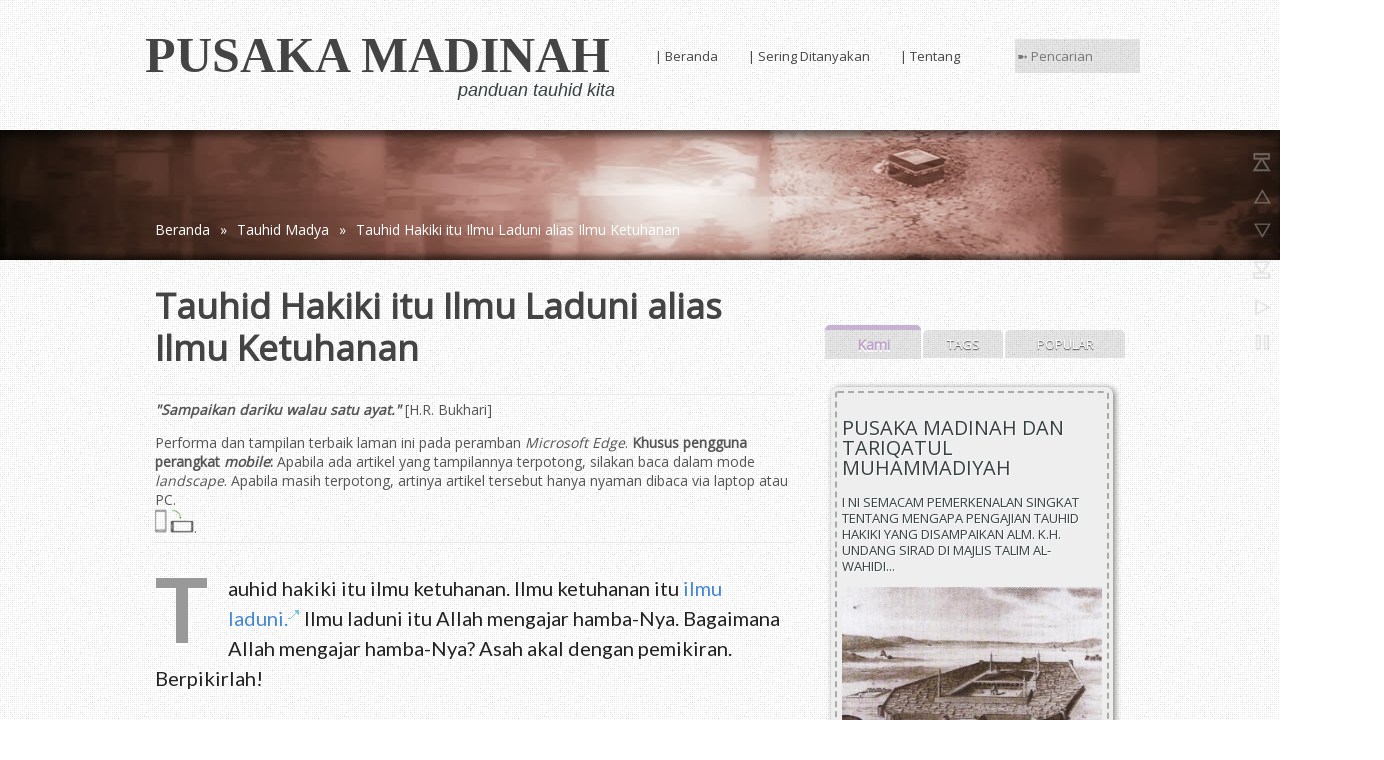

--- FILE ---
content_type: text/html; charset=UTF-8
request_url: https://www.pusakamadinah.org/2013/03/tauhid-laduni-ketuhanan.html?showComment=1362343469628
body_size: 84621
content:
<!DOCTYPE html>
<HTML>
<head>
<link href='https://www.blogger.com/static/v1/widgets/2944754296-widget_css_bundle.css' rel='stylesheet' type='text/css'/>
<link href='//resources.blogblog.com' rel='dns-prefetch'/>
<link href='//feeds.feedburner.com' rel='dns-prefetch'/>
<link href='//cdnjs.cloudflare.com' rel='dns-prefetch'/>
<link href='//ajax.googleapis.com' rel='dns-prefetch'/>
<link href='//apis.google.com' rel='dns-prefetch'/>
<link href='//themes.googleusercontent.com ' rel='dns-prefetch'/>
<link href='//www.gstatic.com' rel='preconnect'/>
<link href='//www.google-analytics.com' rel='dns-prefetch'/>
<link href='//googleads.g.doubleclick.net' rel='dns-prefetch'/>
<link href='//www.googletagservices.com' rel='dns-prefetch'/>
<link href='//pagead2.googlesyndication.com' rel='dns-prefetch'/>
<link href='//maxcdn.bootstrapcdn.com' rel='dns-prefetch'/>
<link href='//adservice.google.ca' rel='dns-prefetch'/>
<link href='//adservice.google.com' rel='dns-prefetch'/>
<link href='//resources.blogblog.com' rel='dns-prefetch'/>
<link href='//fonts.googleapis.com' rel='dns-prefetch'/>
<link href='//1.bp.blogspot.com' rel='dns-prefetch'/>
<link href='//2.bp.blogspot.com' rel='dns-prefetch'/>
<link href='//3.bp.blogspot.com' rel='dns-prefetch'/>
<link href='//4.bp.blogspot.com' rel='dns-prefetch'/>
<link href='//disqus.com' rel='dns-prefetch'/>
<link href='//github.com' rel='dns-prefetch'/>
<link href='//cdn.rawgit.com' rel='dns-prefetch'/>
<link href='//fontawesome.com' rel='dns-prefetch'/>
<link href=' http://cdn.api.twitter.com ' rel='dns-prefetch'/>
<link href='//www.youtube.com' rel='dns-prefetch'/>
<link href='//www.pinterest.com' rel='dns-prefetch'/>
<link href='//www.linkedin.com' rel='dns-prefetch'/>
<link href='//www.addthis.com' rel='dns-prefetch'/>
<link href='//cdn.jsdelivr.net' rel='dns-prefetch'/>
<include expiration='7d' path='*.css'></include>
<include expiration='7d' path='*.js'></include>
<include expiration='3d' path='*.gif'></include>
<include expiration='3d' path='*.jpeg'></include>
<include expiration='3d' path='*.jpg'></include>
<include expiration='3d' path='*.png'></include>
<meta charset='utf-8'/>
<meta content='width=device-width, initial-scale=1.0' name='viewport'/>
<script type='text/javascript'>//<![CDATA[
var curl = window.location.href;if (curl.indexOf('m=1') != -1) {curl = curl.replace('m=1', 'm=0');window.location.href = curl;}
//]]></script>
<meta content='A5B72F67DAD9B28BEDEC825C0FC0B73C' name='msvalidate.01'/><meta content='7aeb09ba8b4e1cef' name='yandex-verification'/>
<link href="//fonts.googleapis.com/css?family=Lato:400,400i,700,700i" rel="stylesheet" type="text/css">
<link href='https://fonts.googleapis.com/css?family=Open+Sans' rel='stylesheet' type='text/css'/>
<meta content='text/html; charset=UTF-8' https-equiv='Content-Type'/>
<meta content='blogger' name='generator'/>
<link href='https://www.pusakamadinah.org/favicon.ico' rel='icon' type='image/x-icon'/>
<link href='https://www.pusakamadinah.org/2013/03/tauhid-laduni-ketuhanan.html' rel='canonical'/>
<link href='https://www.pusakamadinah.org/feeds/posts/default' rel='alternate' title='Pusaka Madinah - Atom' type='application/atom+xml'/>
<link href='https://www.pusakamadinah.org/feeds/posts/default?alt=rss' rel='alternate' title='Pusaka Madinah - RSS' type='application/rss+xml'/>
<link href='https://www.blogger.com/feeds/63250179727711437/posts/default' rel='alternate' title='Pusaka Madinah - Atom' type='application/atom+xml'/>
<link href='https://www.blogger.com/openid-server.g' rel='openid.server'/>
<link href='https://www.pusakamadinah.org/' rel='openid.delegate'/>
<link href='https://blogger.googleusercontent.com/img/b/R29vZ2xl/AVvXsEgFySEh9xTGfP0od092-Hm_t4DfrFXo7zjhAhx_Z0JkKg70x-vfJ6fo3L03oqKWGjvsMt7D7osDGCE70osA6wAeB18ejEYbGveqPrGYnzv9T9IWOrZahPFjKkXd8jy3J71s68nIyRBejtE/s72-c/Essence.of.Tawheed-Tauhid.Hakiki.jpg' rel='image_src'/>
<meta content='Tauhid Hakiki itu Ilmu Laduni alias Ilmu Ketuhanan - Pusaka Madinah' name='description'/>
<title>Tauhid Hakiki itu Ilmu Laduni alias Ilmu Ketuhanan ~ Pusaka Madinah</title>
<meta content='IE=9; IE=8; IE=7; IE=EDGE; chrome=1' https-equiv='X-UA-Compatible'/>
<link href='httpss://plus.google.com/u/0/+PusakaMadinah' rel='publisher'/>
<link href='httpss://www.google.com/accounts/o8/ud?source=profiles' rel='openid2.provider'/>
<link href='httpss://plus.google.com/u/0/+PusakaMadinah' rel='openid2.local_id'/>
<link href='https://www.blogger.com/openid-server.g' rel='openid.server'/>
<link href='//www.blogger.com/static/v1/widgets/3950009988-widget_css_bundle.css' rel='stylesheet' type='text/css'/>
<style type="text/css"> <!-- /*
<style id='page-skin-1' type='text/css'><!--
*/]]
<style>
-----------------------------------------------
Blogger Template Style
Name:   RedHood Portfolio
Author: Syed Faizan Ali
URL 1:  https://www.templateism.com/
URL 2:  https://www.mybloggerlab.com/
Date:   November 2013
License:  This free Blogger template is licensed under the Creative Commons Attribution 3.0 License, which permits both personal and commercial use.
However, to satisfy the 'attribution' clause of the license, you are required to keep the footer links intact which provides due credit to its authors. For more specific details about the license, you may visit the URL below:
https://creativecommons.org/licenses/by/3.0/
----------------------------------------------- */
body#layout ul {
list-style-type: none;
list-style: none;
}
body#layout ul li {
list-style-type: none;
list-style: none;
}
body#layout .draggable-widget .widget-wrap2 {
background: #bbb url(/img/widgets/draggable.png) no-repeat 4px 50%;
cursor: move;
float: left;
width: 100%;
}
body#layout .tabs-widget-content {
float: left;
margin-bottom: 10px;
width: 100%;
}
body#layout #bottom {
float: left;
width: 450px;
}
body#layout #bottom2 {
float: right;
width: 450px;
}
body#layout #home_navigation {
display: none;
}
body#layout #rsidebar-wrapper {
margin-top: -70px;
}
body#layout #featuredhome-wrap {
height: auto!important;
}
body#layout .featureticker-wrap {
display: none;
}
body#layout #adwrap_top_wrap {
margin-bottom: 30px;
float: left;
width: 100%;
}
body#layout #newsletter_wrapper .widget-content {
width: 438px;
background: #fff;
}
.bp_item_title {
font-family: open sans;
}
body, .body-fauxcolumn-outer {
background:url(https://blogger.googleusercontent.com/img/b/R29vZ2xl/AVvXsEj-J_-2dK8zqrsEu-8di9MO8-V1IfHHwEK8pTTttygF-tehdwzILGjeYwAJ1LE3QVKPaKPNok8bGeoC-sMOf4W0XrdWtKj8O55M87AajqCnoD61MAlZlWM763WFRPHNBTIcaqw2gqpd0uM/s1600/pattern1.png) repeat;
color: #555555;
font-family: 'Open Sans', Helvetica, Arial, sans-serif;
font-size: 14px;
margin: 0px;
padding: 0px;-webkit-touch-callout: none;
-webkit-user-select: none;
}
a {
transition: all 0.17s ease-in-out;
}
a:link {color:#D83F28;text-decoration: none;}
a:hover {color:#705E97;text-shadow: 0px 1px 1px #fff;font-weight:bold;text-decoration: none;}
a:visited {color:#555;text-shadow: 0px 1px 1px #fff;text-decoration: none;}
a img {
border-width: 0;
}
a.special:link{color:#4488d4;text-decoration:none;background:url(https://blogger.googleusercontent.com/img/b/R29vZ2xl/AVvXsEg9yCequLZt5Xb3RivW1mntUrq2LaxspmrLf_reTd1Md8H6Sb6950NbfXgXJPqYtvgmLHFePTc1qNJJNa2R9ng511eDcEY8X9Wkoi0C9quMeZzh7nSoRmXIaDWz6o9_zs_FTd4PpLx4PiQ/s12/a_ltblue.png) no-repeat 100% 3px;padding:0 12px 0 0}a.special:visited{color:#ccc;text-decoration:none;background:url() no-repeat 100% 3px;padding:0 12px 0 0}a.special:hover{color:#FE4365;text-decoration:none;background:url(https://blogger.googleusercontent.com/img/b/R29vZ2xl/AVvXsEjC6f-rtrshZVh6Mg7MSjjKulBABNyle48t3VMnPdd9FupQA80VVMzle3z82BySJzH5TWAWbri-lBlJgZ3g6EC_5swANk4enky6qlXkK9s3oe3g4s4nNbWbXrOYlNb4zj1hq44VuPp1PAE/s12/a_grn.png) no-repeat 100% 3px;padding:0 12px 0 0}
#body-wrapper {
margin: 0px;
padding: 0px;
float: left;
width: 100%;
}
/* Header */
#header .description {
float: right;
color: #374142;
line-height: 7px;
font-size: 18px;
padding-top: 0px;
margin-top: 5px;
font-family: Georgia,Helvetica,Sans-serif;font-style: italic;
}
#header h1 a,#header h1 a:visited {
color: #444;
text-decoration: none;
font-family: 'exotc350_bd_btbold' !important;
}
#header h2 {
padding-left: 5px;
color: #fff;
font-size: 14px;
}
#header2 {
float: right;
width: 51%;
margin-right: 0px;
padding-right: 0px;
overflow: hidden;
}
#header2 .widget {
padding: 0px 0px 0px 0px;
float: right;
}
.social-profiles-widget img {
margin: 0 4px 0 0;
}
.social-profiles-widget img:hover {
opacity: 0.8;
}
#top-social-profiles {
padding-top: 10px;
height: 32px;
text-align: right;
float: right;
}
#top-social-profiles img {
margin: 0 6px 0 0 !important;
}
#top-social-profiles img:hover {
opacity: 0.8;
}
#top-social-profiles .widget-container {
background: transparent;
padding: 0;
border: 0;
}
/* Outer Wrapper */
#outer-wrapper {
width: 1000px;
margin: 0px auto 0px;
padding: 0px;
text-align: left;
}
#content-wrapper {
padding: 15px;
}
#main-wrapper {
width: 640px;
float: left;
margin: 0px;
padding: 0px 0px 0px 0px;
word-wrap: break-word;
overflow: hidden;
}
#rsidebar-wrapper {
width: 300px;
float: right;
margin: 0px;
padding: 0px;
word-wrap: break-word;
overflow: hidden;
}
.item-control.blog-admin {
display: none;
}
/* Posts */
h2.date-header {
margin: 1.5em 0 .5em;
display: none;
}
.wrapfullpost {
}
.post {
margin-bottom: 15px;
}
.post-footer {
margin: 5px 0;
}
.comment-link {
margin-$startSide: .6em;
}
/* Sidebar Content */
.sidebar {
margin: 0 0 10px 0;
font-size: 13px;
color: #374142;
}
.sidebar a {
text-decoration: none;
color: #374142;
}
.sidebar a:hover {
text-decoration: none;
color: #C5A3BE;
}
.sidebar h2 {
padding-bottom: 5px;
color: #3f3f3f;
font-size: 25px;
text-transform: capitalize;
font-weight: 400;
margin-bottom: 10px;
margin-top: 0px;
}
.sidebar ul {
list-style-type: none;
list-style: none;
margin: 0px;
padding: 0px;
}
.sidebar ul li {
padding: 0 0 9px 0;
margin: 0 0 8px 0;
}
.sidebar .widget {
;margin: 0 0 15px 0;
padding: 0;
color: #374142;
font-size: 13px;
margin-bottom: 40px;
}
.main .widget {
margin: 0 0 5px;
padding: 0 0 2px;
}
.main .Blog {
border-bottom-width: 0;
}
/* Footer*/
#copyrights {
background: #191e22;
float: left;
width: 100%;
padding-top: 15px;
padding-bottom: 15px;
}
#credits {
width: 970px;
margin: auto;
}
#footer-widgets-container {
background:#1e272e;
width: 100%;
float: left;
}
#footer-widgets {
margin: auto;
width: 1000px;
}
.footer-widget-box {
width: 293px;
float: left;
margin: 20px;
}
.footer-widget-box-last {
}
#footer-widgets .widget-container {
color: #caced1;
}
#footer-widgets .widget-container a {
text-decoration: none;
color: #C5A3BE;
}
#footer-widgets .widget-container a:hover {
text-decoration: none;
color: #ccc;
}
#footer-widgets h2 {
color: #fff;
text-transform: uppercase;
font-weight: 700;
font-size: 23px;
line-height: 28px;
}
#footer-widgets .widget ul {
list-style-type: none;
list-style: none;
margin: 0px;
padding: 0px;
}
#footer-widgets .widget ul li {
padding: 0px 5px 20px 5px;
margin: 0 0 20px 0;
border-bottom: 1px solid #333b46;
}
.footersec {
}
.footersec .widget {
margin-bottom: 20px;
}
.footersec ul {
}
.footersec ul li {
}
/* Comments */
#comments {
background-color: transparent;
padding-top: 20px;
width: 98%;
}
.comments .continue a {
background: rgba(0,0,0,.1);
text-align: center;
padding: 10px 0;
display: none;
}
.comments .continue a {
line-height: 30px;
margin: 0;
padding: 20px 0 14px 10px;
font-size: 18px!important;
text-transform: uppercase;
font-weight: 400!important;
color: #444;
}
.comments .user a {
color: #444!important;
font-size: 18px;
line-height: 25px;
text-transform: capitalize;
margin-top: 20px;
font-weight: 600;
padding-left: 15px;
}
#comments .avatar-image-container img {
border: 1px solid #ddd;
}
.comment-thread {
color: #111;
}
.comment-thread a {
color: #777;
}
.comment-thread ol {
margin: 0 0 20px;
}
.comment-thread .comment-content a,.comments .user a,.comments .comment-thread.inline-thread .user a {
color: #000;
}
.comments .avatar-image-container {
overflow: visible;
}
.comments .avatar-image-container,.comments .avatar-image-container img {
width: 48px;
max-width: 40px;
height: 40px;
max-height: 48px;
background: transparent;
float: left;
border-radius: 50%;
-moz-border-radius: 50%;
margin: 0 10px 0 0;
}
.comments .comment-block,.comments .comments-content .comment-replies,.comments .comment-replybox-single {
margin-left: 60px;
width: 530px;
}
.comments .comment-block,.comments .comment-thread.inline-thread .comment {
background: rgba(0,0,0,.1);
background-color: rgba(0,0,0,.1);
padding: 10px;
padding-right: 0px;
padding-left: 0px;
border-radius: 4px;
border-top: 5px solid rgba(0,0,0,.1);
}
.comment-header {
border-bottom: 1px solid #ddd;
padding-bottom: 10px;
}
.thread-chrome.thread-expanded .comment-header {
width: 452px;
margin-left: 15px;
}
#comments h4 {
padding-bottom: 5px;
color: #3f3f3f;
font-size: 25px;
text-transform: capitalize;
font-weight: 400;
margin-bottom: 10px;
margin-top: 0px;
}
.comments .comments-content .comment {
width: 100%;
line-height: 1em;
font-size: 13px;
margin: 15px 0 0;
padding: 0;
}
.comments .comments-content .comment-content {
text-align: justify;
line-height: 22px;
overflow: hidden;
color: #444;
}
.thread-chrome.thread-expanded .comment-content {
width: 435px;
line-height: 22px;
overflow: hidden;
}
.comments .comment-thread.inline-thread .comment-actions {
display: none;
}
.item-control.blog-admin {
display: none;
}
.comments .comments-content .datetime {
cursor: pointer;
float: right;
padding-top: 6px;
padding-right: 20px;
}
.comment-actions {
background: rgba(0,0,0,.1);
padding: 8px;
margin-left: 435px;
border-right: 0px;
border-bottom: 0px;
float: right;
margin-top: -20px;
}
.comment-actions a {
color: #fff;
gont-weight: bold;
text-decoration: none;
}
.comments .comments-content .icon.blog-author {
display: inline-block;
height: 18px;
margin: 0 0 -4px 6px;
width: 18px;
background-image: url(https://blogger.googleusercontent.com/img/b/R29vZ2xl/AVvXsEgbAKYsP6hS7UESJzHzGcU8qfmTISLmd5HDYU7uVjICBY1SW95ZUq553a_3yTjmPOWvs3Xg6fbCx0rYglFWmqBBQoZe73FftGiZx9kDcy8mYz7D49_UEiuJzzqF7hfPmn58kohlVN1TRrI/s1600/Verificon.png);
}
.icon.user {
background: url(https://blogger.googleusercontent.com/img/b/R29vZ2xl/AVvXsEhCbx0xAkU9ZsN-UGlhuLE4jzj3vlqEGjQzJnKNoBXRdKYZOU9icmYdQjdQQaSqpuFz608s_OcBZiEMHDueiP3cTWNPupFcAEG9lxM7LKFj8jhbwctBWWuhqUpdzv9XsXb3iciFUx1M6w0/s1600/online.png) no-repeat;
height: 12px;
width: 16px;
display: inline-block;
margin: 0 0 -4px 6px;
}
.comments .comments-content .comment-replies {
margin-top: 0;
}
.comments .comment-content {
line-height: 1.4em;
padding: 15px;
}
.comments .comment-thread.inline-thread {
padding-left: 0px;
}
.comments .comment-thread.inline-thread .comment {
width: auto;
}
.comments .comment-thread.inline-thread .comment:after {
content: "";
position: absolute;
top: 10px;
left: -20px;
border-top: 1px solid #d2d2d2;
width: 10px;
height: 0;
}
.comments .comment-thread.inline-thread .comment .comment-block {
border: 0;
background: transparent;
padding: 0;
}
.comments .comment-thread.inline-thread .comment-block {
margin-left: 48px;
}
.comments .comment-thread.inline-thread .user a {
font-size: 13px;
margin: 0px;
padding: 0px;
}
.comments .comment-thread.inline-thread .avatar-image-container,.comments .comment-thread.inline-thread .avatar-image-container img {
width: 36px;
max-width: 36px;
height: 36px;
border: 0px;
max-height: 36px;
margin-left: 5px;
}
.comments .continue {
border-top: 0;
width: 100%;
}
#comment-editor {
width: 98%!important;
}
.comment-form {
width: 100%;
max-width: 100%;
}
#blog-pager-newer-link {
float: $startSide;
}
#blog-pager-older-link {
float: $endSide;
}
#blog-pager {
text-align: center;
}
.feed-links {
clear: both;
line-height: 2.5em;
}
/* Profile */
.profile-img {
float: $startSide;
margin-top: 0;
margin-$endSide: 5px;
margin-bottom: 5px;
margin-$startSide: 0;
padding: 4px;
border: 1px solid $bordercolor;
}
.profile-data {
margin: 0;
text-transform: uppercase;
letter-spacing: .1em;
font: $postfooterfont;
color: $sidebarcolor;
font-weight: bold;
line-height: 1.6em;
}
.profile-datablock {
margin: .5em 0 .5em;
}
.profile-textblock {
margin: 0.5em 0;
line-height: 1.6em;
}
.avatar-image-container {
background: url(https://blogger.googleusercontent.com/img/b/R29vZ2xl/AVvXsEg1UAFXci5qj9o-BIsgsN_iiNtGubBnFq4cUvA4-KgLy8yAxOZIIgla1l2w-LWeYHr3vvfJTswT7MdGO16VuO3PotIAEb0d83OBy65kP0Ta4cAcK0wOrEPwxu5LYGhDMAFi_fc_LOsvfXo/s0/comment-avatar.jpg);
width: 32px;
height: 32px;
float: right;
margin: 5px 10px 5px 5px;
border: 1px solid #ddd;
}
.avatar-image-container img {
width: 32px;
height: 32px;
}
.profile-link {
font: $postfooterfont;
text-transform: uppercase;
letter-spacing: .1em;
}
#navbar-iframe {
height: 0;
visibility: hidden;
display: none;
}
/* Header Wrapper */
#main-head {
background: transparent;
height: 50px;
float: left;
width: 100%;
margin-top: 30px;
margin-bottom: 0px;border-bottom:1px solid #ccc;
z-index: 20;
position: relative;
}
#adwrap_top {
width: 728px;
margin: auto;
}
#adwrap_top_wrap {
background: transparent;
width: 100%;
float: left;
padding-top:0px;
padding-bottom: 50px;
top: 0;
position: relative;
z-index: 1;
margin-top: -150px;
}
#header-wrapper {
width: 1000px;
margin: 0px auto 0px;
}
#header-inner {
background-position: center;
margin-left: auto;
margin-right: auto;
}
#header {
margin: 0;
float: left;
}
#header h1 {
color: #444;
margin: 0 5px 0;
padding: 0px 0px 0px 0px;
font-size: 50px;
line-height: 27px;
text-transform: uppercase;
font-family: 'exotc350_bd_btbold' !important;
font-weight: bold;
margin-top: 12px;
margin-bottom: 12.5px;
}
.secondWord {
background: transparent;
padding: 20px 7px 20px 7px;
font-size: 50px;
font-weight: bold;
text-transform: uppercase;
font-family: font-family: 'exotc350_bd_btbold' !important;
float: left;
line-height: 27px;
margin-right: 5px;
margin-top: -21px;
}
.secondbc {
margin-right: 10px;
}
/* Menu */
.menu-secondary-container {
float: left;
margin-right:10px;
margin-left: 10px;
width: 380px;
}
.curent {
background: transparent;
}
/* Search */
#s {
color: #777;
font-size: 13px;
font-weight: 400;
background: rgba(0,0,0,.1);
padding: 7px 0;
height: 20px;
text-indent: 8px;
border: none;
outline: none;
box-shadow: none;
-webkit-box-shadow: none;
-moz-box-shadow: none;
-o-box-shadow: none;
border-radius: 4px;
-wekit-border-radius: 4px;
-moz-border-radius: 4px;
-o-border-radius: 4px;
width: 200px;
margin-right: -3px;
border-bottom-right-radius: 0px;
border-top-right-radius: 0px;
font-family: 'Open Sans', 'Helvetica Neue', Arial, Tahoma, sans-serif;
}
#buttonsinput {
text-indent: -888px;
top: 0;
right: 0;
z-index: 2;
padding: 0;
width: 38px;
height: 34px;
border-top-right-radius: 4px;
-wekit-border-top-right-radius: 4px;
-moz-border-top-right-radius: 4px;
-o-border-top-right-radius: 4px;
border-bottom-right-radius: 4px;
-wekit-border-bottom-right-radius: 4px;
-moz-border-bottom-right-radius: 4px;
-o-border-bottom-right-radius: 4px;
border: none;
background: url('https://blogger.googleusercontent.com/img/b/R29vZ2xl/AVvXsEh8jICkP4qHoMW4nHAmDGSUrZEVXpd_YxSrS_cKOdd2ZFoxL_OwwKJB1H8XyX9_d9kYeJeAkbaOkNMbRdwDcLtXviZH5o9YYSzIgVxkbHYBBtCTbHJGFRZ64NMl2vZPVduonXGD-DARJ4g/s32/Search-icon.png') center center no-repeat;
transition: all 0.17s ease-in-out;
-moz-transition: all 0.17s ease-in-out;
-webkit-transition: all 0.17s ease-in-out;
-o-transition: all 0.17s ease-in-out;
margin-left: -2px;
}
.search-input.form-search {
float: right;
margin-top: 9px;
}
/* Banner */
/* Prevents the slideshow from flashing on load */
#slides {
display: none;
}
/* Feature home */
#featuredhome-wrap {
background: transparent;
float: left;
width: 100%;
height: 380px;
}
#featurehomer {
margin: auto;
width: 1000px;
padding-top: 10px;
}
#featuredhome li {
float: left;
display: block;
width: 200px;
padding: 24.8px;
text-align: center;
height: 380px;
overflow: visible;
-ms-transition: all 0.2s ease 0s;
-webkit-transition: all 0.2s ease 0s;
-o-transition: all 0.2s ease 0s;
-moz-transition: all 0.2s ease 0s;
transition: all 0.2s ease 0s;
border-top: 1px solid rgba(0,0,0,.1);
}
#featuredhome ul {
margin: 0px;
padding: 0px;
}
#featuredhome img {
width: 200px;
height: 200px;
}
#featuredhome li h2 a {
text-align: center;
font-size: 16px;
float: left;
color: #444;
width: 200px;
font-weight: bold;
text-decoration: none;
overflow: visible;
height: 18px;
}
#featuredhome li:hover {
overflow: visible;
height: 100%;
-ms-transition: all 0.2s ease 0s;
-webkit-transition: all 0.2s ease 0s;
-o-transition: all 0.2s ease 0s;
-moz-transition: all 0.2s ease 0s;
transition: all 0.2s ease 0s;
}
#featuredhome-wrap .contento {
float: left;
width: 200px;
text-align: center;
color: #777;
margin-top: 10px;
}
#featuredhome li:hover {
border-top: 20px solid rgba(189,160,203,.2);
background: rgba(0,0,0,.1);
border-radius: 5px;
}
#featuredhome-wrap a.url {
background: #fa4244;
color: #fff;
text-decoration: none;
padding: 15px 10px 15px 10px;
width: 180px;
float: left;
margin-top: 20px;
border-radius: 4px;
font-size: 15px;
}
/* Ticker */
.featureticker-wrap {
background-image: url(https://blogger.googleusercontent.com/img/b/R29vZ2xl/AVvXsEhyVdodZ9-FHX6Q7VgaVcg9RMDtjE4XCXf95fwPyToRJkdWrmax4RrD17K5_hAGYjorlOqnZtCvJUkeyEviggZXZtIbHMui4P9UXiHzir5L2EXDH2hTyu_slEuzxcsXJbxoB4hm7zNZVw/w237-h82-no/art-vintage-background-with-place-for-text2.jpg);
width: 100%;
float: left;
height: 122px;
padding: 0px;margin-bottom:50px;
border-top:1px solid #ccc; border-bottom:1px solid #ccc;}
#featuresticker {
width: 960px;
margin: auto;
}
.ticker-list li {
display: block;
}
ul.ticker-list {
padding: 0px;
}
.ticker-list li {
display: block;
color: #444444;
}
#ticker h3 {
font-size: 25px;
margin: 0px;
}
#ticker p {
margin-top: 5px;
}
#ticker h3 {
font-size: 25px;
margin: 0px;
font-weight: 300;
}
.ticker-list li {
display: block;
margin-top: 41.5px;
margin-bottom: 41.5px;
color: #DECFB8;
padding-left: 20px;
border-left: 5px solid #DECFB8;
height: 49px;
}
#featuresticker {
width: 960px;
margin: auto;
height: 122px;
overflow: hidden;
}
.buttons.buy a {
color: #DECFB8;
text-decoration: none;
font-size: 16px;
}
.buttons.buy {
float: right;
margin-top: 10px;
background: none;
text-transform: uppercase;
font-weight: bold;
padding-top: 10px;
padding-left: 20px;
padding-right: 20px;
padding-bottom: 10px;
border-radius: 5px;
-webkit-box-shadow: rgba(0,0,0,0.3) 0px 2px 2px -1px;
-moz-box-shadow: rgba(0,0,0,0.3) 0px 2px 2px -1px;
box-shadow: rgba(0,0,0,0.3) 0px 2px 2px -1px;
}
.ticker-head1 {
float: left;
width: 700px;
}
/* Label Cloud */
#footer-widgets .Label li {
float: left;
padding: 3px!important;
margin: 0px!important;
border: 0px!important;
}
#footer-widgets .Label li a {
float: left;
background: #2b3743;
padding: 8px 10px 8px 10px;
border-radius: 4px;
color: #6D6D6D!important;
}
#rsidebar-wrapper .Label li {
float: left;
margin-right: 5px!important;
margin-bottom: 0px!important;
}
#rsidebar-wrapper .Label li a {
float: left;
text-transform: capitalize;
padding: 7px;
background: rgba(0,0,0,.1);
color: #fff;
border-radius: 5px;
}
.Label {
margin-bottom: 0px!important;
}
/* Social Icons */
.social_links li a:hover {
opacity: 0.8;
}
.credts_right {
float: right;
width: 280px;
}
.credts_left {
float: left;
margin-top: 8px;
}
.social_links li {
float: left;
display: block;
margin-left: 10px;
}
.social_links .facebook a {
background: url(https://blogger.googleusercontent.com/img/b/R29vZ2xl/AVvXsEjk-6AZnUz4JVVOn4tRZDvjc_5FA0dmMBEx55qaU2I28B-PJ8MGFMM6LFG9RA_9m6N_RV-wzWKh_gh1iN_Tbfvp1k5Sfk7rLeB0lFObQ5AAjhGJXfqUQJTVdFJ8wDwKidM91sMsXOb_wT0/s1600/Social_Icons-hexa.png);
background-repeat: no-repeat;
width: 32px;
height: 32px;
float: left;
text-indent: -99999px;
background-position: -7px 0px;
}
.social_links .twitter a {
background: url(https://blogger.googleusercontent.com/img/b/R29vZ2xl/AVvXsEjk-6AZnUz4JVVOn4tRZDvjc_5FA0dmMBEx55qaU2I28B-PJ8MGFMM6LFG9RA_9m6N_RV-wzWKh_gh1iN_Tbfvp1k5Sfk7rLeB0lFObQ5AAjhGJXfqUQJTVdFJ8wDwKidM91sMsXOb_wT0/s1600/Social_Icons-hexa.png);
background-repeat: no-repeat;
width: 32px;
height: 32px;
float: left;
text-indent: -99999px;
background-position: -44px 0px;
}
.social_links .google a {
background: url(https://blogger.googleusercontent.com/img/b/R29vZ2xl/AVvXsEjk-6AZnUz4JVVOn4tRZDvjc_5FA0dmMBEx55qaU2I28B-PJ8MGFMM6LFG9RA_9m6N_RV-wzWKh_gh1iN_Tbfvp1k5Sfk7rLeB0lFObQ5AAjhGJXfqUQJTVdFJ8wDwKidM91sMsXOb_wT0/s1600/Social_Icons-hexa.png);
background-repeat: no-repeat;
width: 32px;
height: 32px;
float: left;
text-indent: -99999px;
background-position: -81px 0px;
}
.social_links .pinterest a {
background: url(https://blogger.googleusercontent.com/img/b/R29vZ2xl/AVvXsEjk-6AZnUz4JVVOn4tRZDvjc_5FA0dmMBEx55qaU2I28B-PJ8MGFMM6LFG9RA_9m6N_RV-wzWKh_gh1iN_Tbfvp1k5Sfk7rLeB0lFObQ5AAjhGJXfqUQJTVdFJ8wDwKidM91sMsXOb_wT0/s1600/Social_Icons-hexa.png);
background-repeat: no-repeat;
width: 32px;
height: 32px;
float: left;
text-indent: -99999px;
background-position: -118px 0px;
}
.social_links .vimeo a {
background: url(https://blogger.googleusercontent.com/img/b/R29vZ2xl/AVvXsEjk-6AZnUz4JVVOn4tRZDvjc_5FA0dmMBEx55qaU2I28B-PJ8MGFMM6LFG9RA_9m6N_RV-wzWKh_gh1iN_Tbfvp1k5Sfk7rLeB0lFObQ5AAjhGJXfqUQJTVdFJ8wDwKidM91sMsXOb_wT0/s1600/Social_Icons-hexa.png);
background-repeat: no-repeat;
width: 32px;
height: 32px;
float: left;
text-indent: -99999px;
background-position: -155px 0px;
}
.social_links rss a {
background: url(https://blogger.googleusercontent.com/img/b/R29vZ2xl/AVvXsEjk-6AZnUz4JVVOn4tRZDvjc_5FA0dmMBEx55qaU2I28B-PJ8MGFMM6LFG9RA_9m6N_RV-wzWKh_gh1iN_Tbfvp1k5Sfk7rLeB0lFObQ5AAjhGJXfqUQJTVdFJ8wDwKidM91sMsXOb_wT0/s1600/Social_Icons-hexa.png);
background-repeat: no-repeat;
width: 32px;
height: 32px;
float: left;
text-indent: -99999px;
background-position: -155px 0px;
}
.social_links .rss a {
background: url(https://blogger.googleusercontent.com/img/b/R29vZ2xl/AVvXsEjk-6AZnUz4JVVOn4tRZDvjc_5FA0dmMBEx55qaU2I28B-PJ8MGFMM6LFG9RA_9m6N_RV-wzWKh_gh1iN_Tbfvp1k5Sfk7rLeB0lFObQ5AAjhGJXfqUQJTVdFJ8wDwKidM91sMsXOb_wT0/s1600/Social_Icons-hexa.png);
background-repeat: no-repeat;
width: 32px;
height: 32px;
float: left;
text-indent: -99999px;
background-position: -192px 0px;
}
/* Subscription Box */
#newsletter {
background: rgba(189,160,203,.3);
width: 100%;
float: left;
padding-bottom: 20px;border-top:1px solid #ccc;
color: #fff;
}
#newsletter_wrapper {
width: 980px;
margin: auto;
}
#newsletter .FollowByEmail .follow-by-email-inner .follow-by-email-address {
background: rgba(0,0,0,.1);
border: 0px;
padding: 13px 10px 13.5px 10px;
width: 300px;
border-radius: 4px;
font-family: open sans;
float: left;
border-top-right-radius: 0px;
border-bottom-right-radius: 0px;
color: #444;
font-size: 16px;
}
#newsletter .FollowByEmail .follow-by-email-inner .follow-by-email-submit {
background: rgba(0,0,0,.2);
padding: 12px 30px 12px 30px;
float: left;
width: auto!important;
height: auto!important;
margin: 0px;
font-family: open sans;
font-size: 18px;
font-weight: 700;
border-top-left-radius: 0px;
border-bottom-left-radius: 0px;
}
#newsletter td {
padding: 0px;
float: left;
}
#newsletter #feedburner_sub {
font-family: open sans;
}
#newsletter_wrapper h2 {
color: #444;
font-weight: 600;
font-size: 30px;
letter-spacing: -1px;
}
#newsletter_wrapper .widget-content {
float: left;
width: 100%;
}
#newsletter ::-webkit-input-placeholder {
color: #777;
}
#feedburner_sub {
float: left;
width: 470px;
}
#secound_sub {
float: right;
width: 470px;
}
/* Navi Home */
#home_navigation {
float: left;
width: 100%;
margin-bottom: 30px;
margin-top: 50px;
}
.our_portfolio {
font-weight: 700;
text-transform: uppercase;
color: #414f58;
font-size: 25px;
line-height: 32px;
letter-spacing: -1px;
margin-bottom: 3px;
}
.home_nav li a {
float: left;
background: #444;
padding: 5px 27px 5px 27px;
margin-left: 30px;
border-radius: 4px;
color: #fff;
text-decoration: none;
}
.home_nav li {
display: block;
}
.line-home {
float: left;
background: url(https://blogger.googleusercontent.com/img/b/R29vZ2xl/AVvXsEiacFtngLfqg3_Hl3VJnzzAyF5jhPVdRYVvH0ZyKVCL7Lr8yFqlJAIhoTgMXTRxbBglATZzPtCTZPvNoXTo4F9PodSdp7qg9Ak69DWg6VmQPZau3rilTLwzx10XrcjNCkpJMmGF5vqJK3M/s1600/backline.png);
background-repeat: no-repeat;
width: 981px;
margin-left: -3px;
height: 17px;
}
.home_nav {
float: right;
width: 700px;
margin: 0px;
padding: 0px;
margin-top: -22px;
margin-right: -30px;
}
.feed-links {
display: none;
}
/* Logo Slider */
/*
jQuery Logo Slider Ticker
by https://webdesignandsuch.com
build with code from https://bxslider.com
*/
.bx-wrapper img {
border-top: 0px solid #ECECEC;
}
#slider2 {
list-style: none;
padding: 0px;
}
#slider2 img {
width: 78px;
height:143px;
margin: 0px;
display: inline-block;
}
#slider2 li {
width: 250px;
}
.bx-window {
width: 100%!important;
}
#bottom_wrapper {
background: transparent;
width: 100%;
float: left;
}
#below {
width: 1000px;
margin: auto;
}
#bottom_wrapper h2 {
font-weight: 700;
text-transform: uppercase;
color: #414f58;
font-size: 25px;
line-height: 32px;
letter-spacing: -1px;
margin-bottom: 3px;
background: url(https://blogger.googleusercontent.com/img/b/R29vZ2xl/AVvXsEjCd8GThp93pJAmjq8j2gk_4WycC_MafAd2Yd41OKCid2s7-TGlBss3Ykx0fUTsgDYTt5n-Y09vSTV_9h_uixxslRh_4bs_pKFYZw5yzmnUCm4f2BhvVmaNfk0iUxTWRFKaiPsXli9_yVI/s1600/Liner.png) repeat-x;
padding-bottom: 30px;
}
.bottom, .bottom2 {
float: left;
width: 450px;
margin: 10px;
margin-bottom: 30px;
}
.bottom2 {
float: right;
}
.bx-wrapper {
float: left;
width: 100%!important;background-color:transparent;
}
/* Recent Posts Bottom */
#bottom_wrapper {
}
#bottom_wrapper .label_with_thumbs li a {
float: left;
font-size: 18px;
font-weight: 600;
text-transform: capitalize;
color: #555;
text-decoration: none;
}
#bottom_wrapper .label_with_thumbs {
margin: 0px;
padding: 0px;
}
#bottom_wrapper .label_with_thumbs img {
margin-right: 10px;
margin-bottom: 10px;
width: 120px;
height: 120px;
}
#bottom_wrapper .label_with_thumbs a.url {
Arial, sans-serif;
font-size: 13px!important;
text-transform: capitalize!important;
margin-top: 10px;
}
/* Post Heading */
.post h1 {
padding-bottom: 5px;
font-weight: 700;
font-size: 35px;
line-height: 1.2;
color: #444444;
margin-bottom: 0px;
margin-top: 10px;
}
/* Post Meta */
.postmeta-primary {
float: left;
width: 100%;
text-transform: none;
color: #81868d;
font-weight: 400;
}
.postmeta-primary a {
color: #C5A3BE;
text-decoration: none;
}
/* Blockquote */
.post blockquote{
margin: 1em 0px;
padding: 1em 1em;
font-family: Georgia, Times, "Times New Roman", serif;
font-style: italic;
font-size: 24px; color: #383838;
min-height: 60px;
}
.post blockquote:before {
display: block;
float: left;
content: "\201C";
font-size: 100px;
margin-right: 10px;
color: #fff;
background-color: #383838;
padding: 15px 12px 5px 8px;
width: 50px;
height: 50px;
line-height: 90px;
-webkit-border-radius: 50%;
-moz-border-radius: 50%;
border-radius: 50%;
}
#bottom_wrapper h2 span {
color: #C5A3BE;
}
.al a {
background: #C5A3BE!important;
}
#breadcrumb_background {
float: left;
width: 100%;
background-image: url(https://blogger.googleusercontent.com/img/b/R29vZ2xl/AVvXsEgSybHEX5-aRtMb0hDjLoSSTrbxdjT_vocuelqHH4MN9fPAKwd3htgbwOEhMmQj9Trc1C0S92QNoYPLHSisvOQz-E2MboUPKTSB_P8QB3J_aMGNW2JtSyEAcFGwrkF5vKQpoUBwR7GR-cI/s1600/breadcrumb-kaba.jpg);
padding-top: 80px;
padding-bottom: 50px;
margin: 0px;
border-bottom: #C5A3BE  0px solid;
-webkit-box-shadow: inset 0px -5px 5px 0px rgba(0,0,0,0.5);
-moz-box-shadow: inset 0px -5px 5px 0px rgba(0,0,0,0.5);
box-shadow: inset 0px -5px 5px 0px rgba(0,0,0,0.5);
z-index: 2;
position: relative;
}
#breadcrumbs-mbl li {
display: block;
float: left;
margin-right: 10px;
}
#breadcrumbs-mbl {
width: 96%;
float: left;
margin: 0px;
padding: 0px;
margin-top: -65px;
position: absolute;
z-index: 2;
}
#breadcrumbs-mbl li a {
color: #FFFFFF;
text-transform: none;
text-decoration: none;
}
.seperator {
float: left;
margin-right: 10px;color:#FFFFFF;
}
#browsermore a {
text-transform: uppercase;
text-decoration: none;
font-weight: 600;
}
.post-body.entry-content {
font-family: 'Lato', sans-serif; color: #222;
line-height: 30px;
float: left;
font-size: 20px;
margin-bottom: 30px;
}
/* Related Posts */
#related-posts {
float: left;
width: 100%;
border-top: 1px solid #e7e7e7;
border-bottom: 1px solid #e7e7e7;
padding-top: 10px;
padding-bottom: 10px;
}
#related-posts h2 {
font-size: 16px;
text-transform: uppercase;
color: #666;
width: 100%;
float: left;
font-weight: 600;
}
/* Tab Widget */
.tabviewsection {
background: transparent;
text-transform: uppercase;
border-bottom: 5px solid rgba(189,160,203,.7);
border-bottom-left-radius: 6px;
border-bottom-right-radius: 6px;
float: left;
width: 100%;
}
.tabs-widget {
list-style: none;
list-style-type: none;
margin: 55px 0 10px 0;
padding: 0;
}
.tabs-widget li {
list-style: none;
list-style-type: none;
padding: 0;
float: left;
border-right: 2px solid #fff;
}
.tabs-widget li a {
color: #fff;text-shadow: 0px 1px 1px #444;
display: block;
padding-right: 16.5px;
padding-left: 16px;
font-size: 13px;
padding-top: 5px;
padding-bottom: 5px;
text-decoration: none;
border-top-left-radius: 5px;
border-top-right-radius: 5px;
}
.tabs-widget-content {
}
.tabviewsection {
margin-top: 0px;
margin-bottom: 0px;
}
.tags_tab {
width: 80px;
text-align: center;
}
.about_tab {
width: 96px;
text-align: center;
}
li.laster {
border: 0px;
width: 120px;
text-align: center;
}
.blog-mobile-link {
display: none;
}
.tabs-widget li a {
padding-right: 20px;
padding-left: 20px;
}
.tabs-widget {
height: 51px;
}
.tw-authors {
width: 570px;
}
.tabviewsection h2 {
display: none;
}
.tabs-widget li a.tabs-widget-current {
padding-bottom: 5px;
margin-top: -5px;
background: rgba (189,160,203,.2);
color: #BDA0CB;text-shadow: 0px 2px 1px #fff;font-weight:bold;
text-decoration: none;
border-top: 5px solid rgba(189,160,203,.7);
font-size: 14px;
text-transform: capitalize;
}
.tabs-widget li a {
background: rgba(0,0,0,.1);
}
/* Popular */
.item-snippet {
text-transform: capitalize;
color: #999;
height: 40px;
overflow: hidden;
}
.PopularPosts a {
line-height: 2px;
color: #000;
text-transform: capitalize;
font-size: 14px;
font-weight: 600;
}
#blog-pager {
float: left;
width: 100%;
}
/* Pagination */
.showpageOf {
display: none;
}
.showpagePoint {
padding: 3px 15px 3px 15px;
background: #222;
float: left;
color: #fff;
font-size: 14px;
font-weight: bold;
border-radius: 4px;
}
.showpageNum a {
padding: 3px 15px 3px 15px;
background: rgba(216,63,40,.2);
float: left;
color: #fff;
font-size: 14px;
text-decoration: none;
border-radius: 4px;
}
.showpage a {
padding: 3px 15px 3px 15px;
background: #C5A3BE;
float: left;
color: #fff;
font-size: 14px;
text-decoration: none;
border-radius: 4px;
}
.showpage a:hover {
background: rgba(0,0,0,.5);
border-radius: 4px;
}
.showpageNum a:hover {
background: rgba(0,0,0,.5);
border-radius: 4px;
}
.showpageArea {
float: left;
margin-left: 25px;
}
/* Tags */
.meta_categories {
float: left;
padding-top: 5px;
padding-bottom: 5px;
border-bottom: 1px solid #e7e7e7;
width: 100%;
}
/* About author Box */
.tw-authors {
float: left;
width: 100%;
padding-top: 0px;
padding-bottom: 0px;
border-bottom: 1px solid #e7e7e7;
background: #eee; color: #333; width: 90%; vertical-align:middle;padding: 5px; margin: 5px;border: 2px dashed #aaa; border-radius: 3px; -moz-border-radius: 3px; -webkit-border-radius: 3px; -moz-box-shadow: 0 0 0 4px #eee, 2px 1px 4px 4px rgba(10,10,0,.5); -webkit-box-shadow: 0 0 0 4px #eee, 2px 1px 4px 4px rgba(10,10,0,.5); box-shadow: 0 0 0 4px #eee, 2px 1px 6px 4px rgba(10,10,0,.5); text-shadow: 1px 1px 0 #fff;
padding-left: 10px;
padding-right: 10px;
}
}
.tw-authors h3 {
margin: 0px;
font-size: 15px;
font-style: italic;
margin-top: 0px;
float: left;
}
.author-image {
float: left;
margin: 25px 15px 10px 10px;
}
.tw-authors h3 a {
text-transform: uppercase;
color:#444!important;text-decoration: none;
font-weight: bold;
}
.tw-authors p {
padding-right: 10px;
}
@media screen and (max-width: 959px) {
#rsidebar-wrapper {
width: 100%;
}
#adwrap_top {
overflow: hidden;
width: 600px!important;
}
#related-posts a {
width: 140px!important;
}
#related-posts img {
width: 130px!important;
}
#outer-wrapper {
width: 630px;
overflow: hidden;
}
#header-wrapper {
width: 600px;
}
.search-input.form-search {
width: 190px;
display:none;
}
#s {
width: 150px;
}
.menu-secondary-container {
width: 200px;
overflow: hidden;
height: 50px;}
.slidesjs-previous.slidesjs-navigation,
.slidesjs-next.slidesjs-navigation {
bottom: 159px;}
.slidesjs-previous.slidesjs-navigation {
margin-left: 40px!important;}
.slidesjs-next.slidesjs-navigation {
margin-right: 25px!important;
margin-left: 0px!important;}
#slides {height: 250px;}
#featuresticker {width: 600px;}
.buttons.buy {display:none}
.ticker-list li {width:600px; padding-left:10px}
#featurehomer {
width: 500px;
height: 335px;
overflow: hidden;
padding-bottom: 10px;
}
#main-wrapper {
width: 640px!important;
}
.post.hentry {
padding: 15px!important;
padding-top: 25px;
margin-bottom: 0px;
padding-bottom: 0px;
}
.home_nav {
width: 485px;
overflow: hidden;
height: 27px;
}
.line-home {
width: 600px;
}
#below {
width: 450px;
}
.bx-window {
width: 450px!important;
}
#newsletter_wrapper {
width: 470px;
}
#bottom_wrapper h2 a {
width: 320px;
float: left;
}
#footer-widgets {
width: 600px;
}
.footer-widget-box {
width: 240px;
}
#footersec2 {
display: none;
}
#credits {
width: 600px;
}
.credts_left {
width: 100%;
text-align: center;
}
.credts_right {
width: 260px;
margin: auto;
float: none!important;
}
.social_links {
float: left;
margin-top: 30px;
}
#blog-pager {
width: 600px;
}
.showpageArea {
margin-left: 15px;
}
#breadcrumbs-mbl {
width: 600px;
height: 35px;
overflow: hidden;
margin-top: -68px;
}
}
@media screen and (max-width: 629px) {
.post-body.entry-content {
line-height: 30px;
float: left;
font-size: 20px;
margin-bottom: 30px;
}
#adwrap_top {
width: 300px!important;
overflow:hidden;
}
.comments .comments-content .comment-content {
width: 160px; }
.comments .comment-block, .comments .comment-thread.inline-thread .comment {
width: 250px; }
blockquote {
width: 70%;
}
.tweeetero1 {
margin-bottom: 10px;
}
#browsermore {
display: none;
}
#breadcrumbs-mbl {
width: 300px;
margin-top: -95px;
height: 60px;
overflow: hidden;
}
.thread-chrome.thread-expanded .comment-content {
width: 175px;}
.comments .comments-content .comment-content{width: 220px;}
#related-posts a {
width: 120px!important;
}
#related-posts img {
width: 115px!important;
}
#breadcrumbs-mbl {
margin-top: -85px;
}
#breadcrumb_background{height: 20px;}
#header-wrapper {
width: 320px;
}
.menu-secondary-container, .search-input {
display: none;
}
#header h1 {
text-align: center;
float: none;
font-size: 25px;
}
#header {
width: 320px;
}
.secondWord {
float: none;
padding: 15px 10px 15px 10px;
line-height: 22px;
font-size: 25px;
}
.secondbc {
margin-right: 0px;
}
.slidesjs-previous.slidesjs-navigation, .slidesjs-next.slidesjs-navigation {
bottom: 105px;
}
#slides {
height: 125px;
}
#main-wrapper {
width: 305px!important;
}
.home_nav {
display: none;
}
.post.hentry {
padding: 15px!important;
}
#blog-pager {
width: 290px;
}
#blog-pager {
width: 290px;
}
#below {
width: 300px;
}
.bottom, .bottom2 {
width: 280px;
}
#bottom_wrapper h2 a {width:150px}
.bx-window {
width: 300px!important;
}
#newsletter_wrapper {
width: 300px;
}
#feedburner_sub {
width: 300px;
}
#secound_sub {
width: 300px;
}
#newsletter .FollowByEmail .follow-by-email-inner .follow-by-email-address {
width: 150px;
}
#featuresticker {
width: 300px;
height: 160px;
text-align: center;
}
.ticker-list li {
width: 300px;
}
.ticker-head1 {
width: 300px;
}
.featureticker-wrap {
height: 180px;
}
#featurehomer {
width: 250px;
}
#home_navigation {margin-top:0px;}
#footer-widgets {
width: 300px;
}
.footer-widget-box {
width: 250px;
}
#credits {
width: 300px;
}
#outer-wrapper {
width: 330px;
}
}
/* Blog Pager */
#blog-pager-older-link a {
padding: 5px 10px 5px 10px;
background: transparent;
border-radius:5px;
float: left;
color: #777;text-shadow: 0px 1px 1px #fff;font-weight:bold;
font-size: 14px;
text-decoration: none;
}
#blog-pager-newer-link a {
padding: 5px 10px 5px 10px;
background: transparent;
border-radius:5px;
float: left;
color: #777;text-shadow: 0px 1px 1px #fff;font-weight:bold;
font-size: 14px;
text-decoration: none;
}
/* Catrogory Label */
.status-msg-body {
text-align: center;
font-size: 16px;
}
.status-msg-wrap {
background: #fff;
width: 100%;
text-align: left;
margin-bottom: 20px;
float: left;
border-bottom: 1px solid #e7e7e7;
padding-bottom: 10px;
}
.status-msg-border {
border: none;
}
.status-msg-body a {
display: none;
}
.status-msg-body {
background: #fff;
}
.status-msg-body b {background:#fb4248; color:#fff;padding:5px; text-transform:uppercase}
/* Label */
.Label span {
float: left;  background: #fb4248;  padding: 8px 10px 8px 10px;  border-radius: 4px;  color: #fff!important;
}
.widget-item-control {
display: none;
}
/* Hover */
.home_nav li a:hover {
background: #C5A3BE;
}
#bottom_wrapper .label_with_thumbs li h2 a:hover {
color: #fb4248;
}
.home-link {display:none;}
#footer-widgets .Label li a:hover {
color: #fff!important;
background: #fb4248;
}
#footer-widgets .widget-container a:hover {
color: #F81E25;
}
#buttonsinput:hover {
background: url('https://blogger.googleusercontent.com/img/b/R29vZ2xl/AVvXsEjeGecD6I-d2DR9RyN1X4Qhc-9ZxsQb4s0IPveNJEz9VDRPfVRBEjKuyC4FGhxQkWlDowH4FNdYDbjTOzswTAEvJkAFYfp1R7SVwjoeiD5ma8SO2ZbIgW4uDpkFpvhx2p2IGBT7GeN7czE/s32/Search-icon-hover.png') center center no-repeat;
}
#rsidebar-wrapper .Label li a {
color: #fff;text-shadow: 0px 1px 1px #444;
background: #C5A3BE;
}
#featuredhome-wrap .title { display: none; } #adwrap_top_wrap .title { display: none!important; }
#related-posts a {
height: 180px;
overflow: hidden;
}
img {max-width: 100%;height:auto;}
.post {-webkit-user-select: none; -khtml-user-select: none; -moz-user-select: -moz-none; -ms-user-select: none; user-select: none;}.dropcap1{display:block;float:left;font-size:90px;font-weight:bold;color:#999;text-shadow: 0px 2px 1px #fff, 0px 2px 1px #fff, 0px 2px 1px #fff,0px 2px 1px #fff, 0px 2px 1px #fff;line-height:70px;margin:0 20px 0 0}
.testimoni {
width: 85%;
background: rgba(0,0,0,.1);
color: #444;
position: relative;
padding: 20px 20px;
border-radius: 0 0 0 10px;
margin: 0 auto;
margin-bottom: 15px;
font-size: 12px; font-family: Arial, sans-serif;text-shadow: 0px 2px 1px #fff;text-decoration: none;
margin-right: -2px;
}
.testimoni:before {
background:#BDA0CB;
border-radius: 5px 0 0 5px;
content: "ℹ ";
position: absolute;
left: -31px;
text-align: center;
line-height: 32px;
color: #FFF;
top: 0;
width: 32px;
height: 32px;
font-weight: bold;
}
.bubbles{position:relative;padding:15px;margin:1em 0 1.3em;color:#000;background:#fff;text-shadow:1px 1px 1px #f0f0f0;width:250px;-moz-border-radius:10px;-webkit-border-radius:10px;border-radius:10px;-webkit-box-shadow:4px 4px 8px #8F74DE;-moz-box-shadow:4px 4px 8px #8F74DE;box-shadow:4px 4px 8px #8F74DE;background:-moz-linear-gradient(top,#f1f1f1,#f2f2f2);background:linear-gradient(top,#f1f1f1,#f2f2f2)}.bubbles:after{content:&quot;\00a0&quot;display:block;position:absolute;bottom:-15px;left:150px;width:0;height:0;border-width:15px 15px 0;border-style:solid;border-color:#f0f0f0 transparent;-}
.hrecipe{display:none}
#hrecipe-1{display:none}
#hrecipe-2{display:none}
/* CSS Only */
.post-body iframe{width:100%!important;}
@media screen and (max-width:960px){
.post-body iframe{max-height:90%}}
@media screen and (max-width:768px){
.post-body iframe{max-height:75%}}
@media screen and (max-width:600px){
.post-body iframe{max-height:60%}}
@media screen and (max-width:480px){
.post-body iframe{height:auto!important;max-height:auto!important}}
/* CSS Only */
.post-body.entry-content{width:100%!important;}
@media screen and (max-width:960px){
.post-body.entry-content{max-height:90%}}
@media screen and (max-width:768px){
.post-body.entry-content{max-height:75%}}
@media screen and (max-width:600px){
.post-body.entry-content{max-height:60%}}
@media screen and (max-width:480px){
.post-body.entry-content{height:auto!important;max-height:auto!important}}
.post-body.entry-content img {width: 100%; height: auto }
.entrybody img {width: 100%; height: auto }
.fb-video,.fb-video span,.fb-video iframe{width:100%!important}
@font-face {
font-family: 'exotc350_bd_btbold';
src: url('https://drive.google.com/uc?export=download&id=1MMK26p0vtJazwNZx9CIefAzkBW9mrQTf') format('woff2'),
url('https://drive.google.com/uc?export=download&id=1TG65h3ozT3S8_WpXS9TU0LEJCdHLgQEM') format('woff');
font-weight: normal;
font-style: normal;}
/* CSS Button Style 2 by arlinadzgn */
.button2{float:left;list-style:none;text-align:center;width:95%;margin:10px;padding:2px;font-size:14px;clear:both}
.button2 ul{margin:0;padding:0}
.button2 li{display:inline;margin:5px;padding:0;list-style:none}
.button2 li a.demo,.button2 li a.download{position:relative;padding:14px 48px 14px 16px;background:#f39c12;display:block;color:#fff!important;font-weight:700;font-size:14px;text-align:left;text-transform:uppercase;letter-spacing:.2px;border-radius:3px;box-shadow:0 1px rgba(0,0,0,0.1);line-height:normal;transition:all .3s;max-width:170px;margin:auto;overflow:hidden}
.button2 li a.download{background:#3498db}
.button2 li a.demo:hover,.button2 li a.download:hover{background:#666}
.button2 li a.demo:active,.button2 li a.download:active{cursor:pointer}
.button2 li a.demo:after,.button2 li a.download:after{content:'\F054';background:rgba(0,0,0,0.1);position:absolute;right:0;top:0;font-weight:normal;display:inline-block;margin:0 0 0 10px;color:#fff;padding:16px 24px;font-family:fontawesome;transition:all .3s}
.button2 li:hover a.demo:after,.button2 li:hover a.download:after{background:transparent;-webkit-animation:bounceright .3s alternate ease infinite;animation:bounceright .3s alternate ease infinite}
@-webkit-keyframes bounceright{from{-webkit-transform:translateX(0)}to{-webkit-transform:translateX(3px)}}
@keyframes bounceright{from{transform:translateX(0)}to{transform:translateX(3px)}}

--></style>
<style type='text/css'>



/* Positioning */
#slider #slides_image .slide.one {
    left: 400px;
    top: 0;

    -webkit-animation: fadeOne 25s infinite;
    -moz-animation: fadeOne 25s infinite;
    animation: fadeOne 25s infinite;
}

#slider #slides_image .slide.two {
    left: 900px;
    top: 500px;

    -webkit-transform: rotate(90deg);
    -moz-transform: rotate(90deg);
    transform: rotate(90deg);

    -webkit-animation: fadeTwo 25s infinite;
    -moz-animation: fadeTwo 25s infinite;
    animation: fadeTwo 25s infinite;
}

#slider #slides_image .slide.three {
    left: 400px;
    top: 1000px;

    -webkit-transform: rotate(180deg);
    -moz-transform: rotate(180deg);
    transform: rotate(180deg);

    -webkit-animation: fadeThree 25s infinite;
    -moz-animation: fadeThree 25s infinite;
    animation: fadeThree 16s infinite;
}

#slider #slides_image .slide.four {
    left: -100px;
    top: 500px;

    -webkit-transform: rotate(270deg);
    -moz-transform: rotate(270deg);
    transform: rotate(270deg);

    -webkit-animation: fadeFour 25s infinite;
    -moz-animation: fadeFour 25s infinite;
    animation: fadeFour 25s infinite;
}

#slider #slides_info .slide_info.one {
    left: 400px;
    top: 0;

    -webkit-transform: rotate(180deg);
    -moz-transform: rotate(180deg);
    transform: rotate(180deg);

    -webkit-animation: fadeThree 25s infinite;
    -moz-animation: fadeThree 25s infinite;
    animation: fadeThree 25s infinite;
}

#slider #slides_info .slide_info.two {
    left: 800px;
    top: 400px;

    -webkit-transform: rotate(270deg);
    -moz-transform: rotate(270deg);
    transform: rotate(270deg);

    -webkit-animation: fadeFour 25s infinite;
    -moz-animation: fadeFour 25s infinite;
    animation: fadeFour 25s infinite;
}

#slider #slides_info .slide_info.three {
    left: 400px;
    bottom: 0;

    -webkit-animation: fadeOne 25s infinite;
    -moz-animation: fadeOne 25s infinite;
    animation: fadeOne 25s infinite;
}

#slider #slides_info .slide_info.four {
    left: 0;
    top: 400px;

    -webkit-transform: rotate(90deg);
    -moz-transform: rotate(90deg);
    transform: rotate(90deg);

    -webkit-animation: fadeTwo 25s infinite;
    -moz-animation: fadeTwo 25s infinite;
    animation: fadeTwo 25s infinite;
}

/* Slider Styles */
#slider_wrapper {
    position: relative;
    margin:0 auto;
    width: 1000px;
    height: 400px;
overflow: hidden;
}

#slider {
    width: 900px;
    height: 300px;
    top: 50px;
    left: 50px;
    position: relative;
}

#slider #slides_image {
    position: absolute;
    top: 0;
    left: 0px;
    width: 1300px;
    height: 1300px;

    -webkit-animation: rotate 25s ease infinite;
    -moz-animation: rotate 25s ease infinite;
    animation: rotate 25s ease infinite;
}

#slider #slides_info {
    position: absolute;
    bottom: 0;
    left: -400px;
    width: 1100px;
    height: 1100px;

    -webkit-animation: rotate 25s ease infinite;
    -moz-animation: rotate 25s ease infinite;
    animation: rotate 25s ease infinite;
    z-index: 5;
}

#slider #slides_info .slide_info {
    width: 300px;
    height: 300px;
    position: absolute;
}

#slider #slides_image .slide {
    width: 500px;
    height: 300px;
    background: rgba(0,0,0,0.5);
    position: absolute;
    background: url(https://blogger.googleusercontent.com/img/b/R29vZ2xl/AVvXsEixyU12Q4vo92nNqkDEljFAt864inVRMjv2GAZkTmVXuuHRyxDVI9npiU_l__9lXb2AagHMyXQvd-3M1zCWIs6edfRnaSKmDbRrozFKlHXCmtqzkl8AOopM7_DahCVy79dwDQQQK-_Xtw/s1600/media-pause.png) 50% 50% no-repeat;
}

/* Text Styles */
#slider #slides_info .slide_info h2 {
    color: #333;
    font-family: "Arial", sans-serif;
    margin: 0;
    font-weight: bold;text-shadow: 0px 2px 3px #fff;
    font-size: 24px;
    padding-bottom: 5px;
}

#slider #slides_info .slide_info p {
    color: #666;
    font: 15px Arial, sans-serif;font-weight: bold;
    text-shadow: 1px 1px #eee;
}

/* Button */
#slider a.button {
    display: inline-block;
	white-space: nowrap;
	background-color: #ccc;
	background-image: -webkit-gradient(linear, left top, left bottom, from(#eee), to(#ccc));
	background-image: -webkit-linear-gradient(top, #eee, #ccc);
	background-image: -moz-linear-gradient(top, #eee, #ccc);
	background-image: -ms-linear-gradient(top, #eee, #ccc);
	background-image: -o-linear-gradient(top, #eee, #ccc);
	background-image: linear-gradient(top, #eee, #ccc);
	filter: progid:DXImageTransform.Microsoft.gradient(startColorStr='#eeeeee', EndColorStr='#cccccc');
	border: 1px solid #777;
	padding: 0 1.5em;
	margin: 0.5em;
	font: bold 1em/2em Arial, Helvetica;
	text-decoration: none;
	color: #444;
	text-shadow: 0 1px 0 rgba(255,255,255,.8);
	-moz-border-radius: .2em;
	-webkit-border-radius: .2em;
	border-radius: .2em;
	-moz-box-shadow: 0 0 1px 1px rgba(255,255,255,.8) inset, 0 1px 0 rgba(0,0,0,.3);
	-webkit-box-shadow: 0 0 1px 1px rgba(255,255,255,.8) inset, 0 1px 0 rgba(0,0,0,.3);
	box-shadow: 0 0 1px 1px rgba(255,255,255,.8) inset, 0 1px 0 rgba(0,0,0,.3);
}

.button:hover
{
	background-color: #ddd;        
	background-image: -webkit-gradient(linear, left top, left bottom, from(#fafafa), to(#ddd));
	background-image: -webkit-linear-gradient(top, #fafafa, #ddd);
	background-image: -moz-linear-gradient(top, #fafafa, #ddd);
	background-image: -ms-linear-gradient(top, #fafafa, #ddd);
	background-image: -o-linear-gradient(top, #fafafa, #ddd);
	background-image: linear-gradient(top, #fafafa, #ddd);
	filter: progid:DXImageTransform.Microsoft.gradient(startColorStr='#fafafa', EndColorStr='#dddddd');        
}

.button:active
{
	-moz-box-shadow: 0 0 4px 2px rgba(0,0,0,.3) inset;
	-webkit-box-shadow: 0 0 4px 2px rgba(0,0,0,.3) inset;
	box-shadow: 0 0 4px 2px rgba(0,0,0,.3) inset;
	position: relative;
	top: 1px;
}

.button:focus
{
	outline: 0;
	background: #fafafa;
}    

.button:before
{
	background: #444;
	background: rgba(0,0,0,.1);
	float: left;        
	width: 1em;
	text-align: center;
	font-size: 1.5em;
	margin: 0 1em 0 -1em;
	padding: 0 .2em;
	-moz-box-shadow: 1px 0 0 rgba(0,0,0,.5), 2px 0 0 rgba(255,255,255,.5);
	-webkit-box-shadow: 1px 0 0 rgba(0,0,0,.5), 2px 0 0 rgba(255,255,255,.5);
	box-shadow: 1px 0 0 rgba(0,0,0,.5), 2px 0 0 rgba(255,255,255,.5);
	-moz-border-radius: .15em 0 0 .15em;
	-webkit-border-radius: .15em 0 0 .15em;
	border-radius: .15em 0 0 .15em;
        pointer-events: none;        
}
    .add:before
    {
        content: "\271A";
    }
    
    .edit:before
    {
        content: "\270E";        
    }
    
    .delete:before
    {
        content: "\2718";        
    }
    
    .save:before
    {
        content: "\2714";        
    }
    
    .email:before
    {
        content: "\2709";        
    }
    
    .love:before
    {
        content: "\2764";        
    }
    
    .next:before
    {
        content: "\279C";
    }
    
    .star:before
    {
        content: "\2605";
    }
    
    .spark:before
    {
        content: "\2737";
    }
    
    .play:before
    {
        content: "\25B6";
    }



/*
#slider:hover #slides_image,#slider:hover #slides_info,#slider:hover #slides_image .slide,#slider:hover #slides_info .slide_info {
    -webkit-animation-play-state: paused;
    -moz-animation-play-state: paused;
    animation-play-state: paused;
}

#slider:hover .slide img {
    filter: alpha(opacity=50);
    opacity: .5;
}
*/
/* Animation Keyframes */

@-moz-keyframes rotate { 
    0% {
        -moz-transform: rotate(0deg);
    }
    20% {
        -moz-transform: rotate(0deg);
    }
    25% {
        -moz-transform: rotate(-90deg);
    }
    45% {
        -moz-transform: rotate(-90deg);
    }
    50% {
        -moz-transform: rotate(-180deg);
    }
    70% {
        -moz-transform: rotate(-180deg);
    }
    75% {
        -moz-transform: rotate(-270deg);
    }
    95% {
        -moz-transform: rotate(-270deg);
    }
    100% {
        -moz-transform: rotate(-360deg);
    }
}
@-webkit-keyframes "rotate" { 
    0% {
        -webkit-transform: rotate(0deg);
    }
    20% {
        -webkit-transform: rotate(0deg);
    }
    25% {
        -webkit-transform: rotate(-90deg);
    }
    45% {
        -webkit-transform: rotate(-90deg);
    }
    50% {
        -webkit-transform: rotate(-180deg);
    }
    70% {
        -webkit-transform: rotate(-180deg);
    }
    75% {
        -webkit-transform: rotate(-270deg);
    }
    95% {
        -webkit-transform: rotate(-270deg);
    }
    100% {
        -webkit-transform: rotate(-360deg);
    }
}

@keyframes "rotate" { 
    0% { transform: rotate(0deg); }
    20% { transform: rotate(0deg); }
    25% { transform: rotate(-90deg); }
    45% { transform: rotate(-90deg); }
    50% { transform: rotate(-180deg); }
    70% { transform: rotate(-180deg); }
    75% { transform: rotate(-270deg); }
    95% { transform: rotate(-270deg); }
    100% { transform: rotate(-360deg); }
}

@-moz-keyframes fadeOne { 
    0% {
        filter: alpha(opacity=100);
        opacity: 1;
    }
    20% {
        filter: alpha(opacity=100);
        opacity: 1;
    }
    22% {
        filter: alpha(opacity=0);
        opacity: 0;
    }
    30% {
        filter: alpha(opacity=0);
        opacity: 0;
    }
    100% {
        filter: alpha(opacity=100);
        opacity: 1;
    }
}
@-webkit-keyframes "fadeOne" { 
    0% {
        filter: alpha(opacity=100);
        opacity: 1;
    }
    20% {
        filter: alpha(opacity=100);
        opacity: 1;
    }
    22% {
        filter: alpha(opacity=0);
        opacity: 0;
    }
    30% {
        filter: alpha(opacity=0);
        opacity: 0;
    }
    100% {
        filter: alpha(opacity=100);
        opacity: 1;
    }
}
@keyframes "fadeOne" { 
    0% {
        filter: alpha(opacity=100);
        opacity: 1;
    }
    20% {
        filter: alpha(opacity=100);
        opacity: 1;
    }
    22% {
        filter: alpha(opacity=0);
        opacity: 0;
    }
    30% {
        filter: alpha(opacity=0);
        opacity: 0;
    }
    100% {
        filter: alpha(opacity=100);
        opacity: 1;
    }
}

@-moz-keyframes fadeTwo { 
    0% {
        filter: alpha(opacity=100);
        opacity: 1;
    }
    45% {
        filter: alpha(opacity=100);
        opacity: 1;
    }
    47% {
        filter: alpha(opacity=0);
        opacity: 0;
    }
    55% {
        filter: alpha(opacity=0);
        opacity: 0;
    }
    100% {
        filter: alpha(opacity=100);
        opacity: 1;
    }
}
@-webkit-keyframes "fadeTwo" { 
    0% {
        filter: alpha(opacity=100);
        opacity: 1;
    }
    45% {
        filter: alpha(opacity=100);
        opacity: 1;
    }
    47% {
        filter: alpha(opacity=0);
        opacity: 0;
    }
    55% {
        filter: alpha(opacity=0);
        opacity: 0;
    }
    100% {
        filter: alpha(opacity=100);
        opacity: 1;
    }
}
@keyframes "fadeTwo" { 
    0% {
        filter: alpha(opacity=100);
        opacity: 1;
    }
    45% {
        filter: alpha(opacity=100);
        opacity: 1;
    }
    47% {
        filter: alpha(opacity=0);
        opacity: 0;
    }
    55% {
        filter: alpha(opacity=0);
        opacity: 0;
    }
    100% {
        filter: alpha(opacity=100);
        opacity: 1;
    }
}

@-moz-keyframes fadeThree { 
    0% {
        filter: alpha(opacity=100);
        opacity: 1;
    }
    70% {
        filter: alpha(opacity=100);
        opacity: 1;
    }
    72% {
        filter: alpha(opacity=0);
        opacity: 0;
    }
    80% {
        filter: alpha(opacity=0);
        opacity: 0;
    }
    100% {
        filter: alpha(opacity=100);
        opacity: 1;
    }
}
@-webkit-keyframes "fadeThree" { 
    0% {
        filter: alpha(opacity=100);
        opacity: 1;
    }
    70% {
        filter: alpha(opacity=100);
        opacity: 1;
    }
    72% {
        filter: alpha(opacity=0);
        opacity: 0;
    }
    80% {
        filter: alpha(opacity=0);
        opacity: 0;
    }
    100% {
        filter: alpha(opacity=100);
        opacity: 1;
    }
}
@keyframes "fadeThree" { 
    0% {
        filter: alpha(opacity=100);
        opacity: 1;
    }
    70% {
        filter: alpha(opacity=100);
        opacity: 1;
    }
    72% {
        filter: alpha(opacity=0);
        opacity: 0;
    }
    80% {
        filter: alpha(opacity=0);
        opacity: 0;
    }
    100% {
        filter: alpha(opacity=100);
        opacity: 1;
    }
}

@-moz-keyframes fadeFour { 
    0% {
        filter: alpha(opacity=0);
        opacity: 0;
    }
    5% {
        filter: alpha(opacity=0);
        opacity: 0;
    }
    95% {
        filter: alpha(opacity=100);
        opacity: 1;
    }
    97% {
        filter: alpha(opacity=0);
        opacity: 0;
    }
    100% {
        filter: alpha(opacity=0);
        opacity: 0;
    }
}
@-webkit-keyframes "fadeFour" { 
    0% {
        filter: alpha(opacity=0);
        opacity: 0;
    }
    5% {
        filter: alpha(opacity=0);
        opacity: 0;
    }
    95% {
        filter: alpha(opacity=100);
        opacity: 1;
    }
    97% {
        filter: alpha(opacity=0);
        opacity: 0;
    }
    100% {
        filter: alpha(opacity=0);
        opacity: 0;
    }
}
@keyframes "fadeFour" { 
    0% {
        filter: alpha(opacity=0);
        opacity: 0;
    }
    5% {
        filter: alpha(opacity=0);
        opacity: 0;
    }
    95% {
        filter: alpha(opacity=100);
        opacity: 1;
    }
    97% {
        filter: alpha(opacity=0);
        opacity: 0;
    }
    100% {
        filter: alpha(opacity=0);
        opacity: 0;
    }
}
/* Social Media Share */
#mblSocialFloat {
float: left;
width: 100%;
border-top: 1px solid #e7e7e7;
border-bottom: 1px solid #e7e7e7;
padding-top: 5px;
padding-bottom: 5px;
margin-top: 20px;
}

.lovebtn,.lovebtn:after{-moz-border-radius:3px;-webkit-border-radius:3px;border-radius:3px;border:1px solid;display:inline-block;height:18px;line-height:18px;padding:0 8px}.lovebtn{-webkit-box-shadow:1px 1px 0 rgba(255,255,255,0.5) inset;-moz-box-shadow:1px 1px 0 rgba(255,255,255,0.5) inset;box-shadow:1px 1px 0 rgba(255,255,255,0.5) inset;text-shadow:0 1px 0 rgba(255,255,255,0.5);text-decoration:none;margin-right:38px;position:relative;font-size:11px}.lovebtn:first-letter{font-size:12px}.lovebtn:hover:after{text-shadow:none}.lovebtn:after{background-color:#eee;border-color:#d3d3d3;color:#777;content:attr(data-count);left:100%;margin-left:8px;margin-right:-13px;position:absolute;top:-1px}.lovebtn:before{-webkit-transform:rotate(45deg);-moz-transform:rotate(45deg);-ms-transform:rotate(45deg);-o-transform:rotate(45deg);transform:rotate(45deg);filter:progid:DXImageTransform.Microsoft.Matrix(M11=0.7071067811865476,M12=-0.7071067811865475,M21=0.7071067811865475,M22=0.7071067811865476,sizingMethod='auto expand');background-color:#eee;border:1px solid #ccc;border-right:0;border-top:0;content:'';position:absolute;right:-13px;top:4px;height:8px;width:8px;z-index:1;zoom:1}.lovebtn,.lovebtn:visited{background-color:#ff6138;border-color:#ff6138;color:#ff6138}.lovebtn:first-letter,.lovebtn:visited:first-letter{color:#f64136}.lovebtn:hover,.lovebtn:hover:first-letter{text-shadow:0 1px 0 #b12f27;background-color:#ff6138;border-color:orange;color:#eeeeee}.lovebtn:active:first-letter{color:#b12f27;text-shadow:0 1px 0 rgba(255,255,255,0.3)}

  ul.menu {
        list-style-type: none;
    }
    ul.menu li {
        padding: 5px;
        font-size: 14px;
        font-weight: bold; 
        font-family: "Trebuchet MS", Arial, sans-serif;
    }
    ul.menu li a {
        height: 24px;
        line-height: 24px;
        display: inline-block;
        padding-left: 40px; /* To sift text off the background-image */
        color: #333;
        background: url("https://blogger.googleusercontent.com/img/b/R29vZ2xl/AVvXsEi1bTo7J-SfDHP0QY_pxLWHJlIGmn1NF1YZvwIF91Wj9sgUETwXvwi1dHyc5qdW9G8fyxCJPTDh2MhGqFYrEChK0jVmIliOaIJKbM5T5XmD89BCKAHzPfLoRBJtjOm4CYMuiu0bwvIwY-s/s1600/info-pusakamadinah.png") no-repeat; /* As all link share the same background-image */
    }
    ul.menu li.murysid a {
        background-position: 0 0;
    }
    ul.menu li.dalildiam a {
        background-position: 0 -34px;
    }
    ul.menu li.caradiam a {
        background-position: 0 -68px;
    }
    ul.menu li.petasitus a {
        background-position: 0 -102px;
    }

#Followers1, #Feed1, #Feed2 {clear: both;width:260px;height:auto;overflow:auto;vertical-align:middle;padding: 5px; margin: 10px; background: #eee; color: #333; font-size: 13px; line-height: 1.3em; border: 2px dashed #aaa; border-radius: 3px; -moz-border-radius: 3px; -webkit-border-radius: 3px; -moz-box-shadow: 0 0 0 4px #eee, 2px 1px 4px 4px rgba(10,10,0,.5); -webkit-box-shadow: 0 0 0 4px #eee, 2px 1px 4px 4px rgba(10,10,0,.5); box-shadow: 0 0 0 4px #eee, 2px 1px 6px 4px rgba(10,10,0,.5); text-shadow: 1px 1px 0 #fff;"}
#Followers1 h2, #Feed1 h2, #Feed2 h2 {vertical-align:middle;color: #333; font-size: 14px; font-weight: bold; line-height: 1.3em;}   


</style>
<script>
function autoScroll(){window.scrollBy(0,1);scrolldelay=setTimeout('autoScroll()',50)}
function stopScroll(){clearTimeout(scrolldelay)}
</script>
<style>

@media screen and (max-width: 959px) { 

#content-wrapper {
padding-left: 0px;
    } 

    </style>
<style>
#main-head {
    border-bottom: #C5A3BE  0px solid;
    padding-bottom: 50px;
    -webkit-box-shadow: rgba(0,0,0,0.5) 0px 7px 7px -1px;
    -moz-box-shadow: rgba(0,0,0,0.5) 0px 7px 7px -1px;
    box-shadow: rgba(0,0,0,0.5) 0px 7px 7px -1px;
}


#body-wrapper {
    background: transparent;
    border-bottom: 2px rgba(197, 163, 190,.4);
}

</style>
<style>
#adwrap_top_wrap {
    display: none;
}
#bi-tip-rating-2546 {
 margin: 0.5em 0;
 font-size: 12px!important;
}
#bi-tip-rating-2546 * {
 line-height: 1.3em!important;
}
#bi-tip-rating-2546 .button {
 float: left;
 width: 95px;
 overflow: hidden;
 border: 1px solid #C6C6C6;
 filter: progid:DXImageTransform.Microsoft.Gradient(GradientType=0,StartColorStr=#fff8f8f8,EndColorStr=#ffeeeeee);
 background-image: -moz-linear-gradient(top,#F8F8F8 0,#EEE 100%);
 background-image: -ms-linear-gradient(top,#F8F8F8 0,#EEE 100%);
 background-image: -o-linear-gradient(top,#F8F8F8 0,#EEE 100%);
 background-image: -webkit-gradient(linear,left top,left bottom,color-stop(0,#F8F8F8),color-stop(100%,#EEE));
 background-image: -webkit-linear-gradient(top,#F8F8F8 0,#EEE 100%);
 background-image: linear-gradient(to bottom,#F8F8F8 0,#EEE 100%);
 -moz-border-radius: 2px;
 -webkit-border-radius: 2px;
 border-radius: 2px;
 margin: 0 0.5em 0 0;
 padding: 2px 0;
 filter: alpha(opacity=60);
 opacity: 0.6;
}
#bi-tip-rating-2546 .button:hover {
 filter: alpha(opacity=100);
 opacity: 1;
}
#bi-tip-rating-2546 .button iframe {
 height: 20px;
 margin: 1px 0 0 0;
 position: relative;
 z-index: 9999;
}
#bi-tip-rating-2546 .like.button iframe {
 margin-left: -104px;
}
#bi-tip-rating-2546 .dislike.button iframe {
 margin-left: -92px;
}
#bi-tip-rating-2546 .button div.icon {
 background-image: url(https://blogger.googleusercontent.com/img/b/R29vZ2xl/AVvXsEglxeqGuUIBzbApURWNlpbRxY1hXEw1FKuArT9-UCjbhmsVsdzMGHzLy8rue3h3yKl_5v0vUvgcJvkGOLY2sZZs9RpXVJkBCrNTlT5AXC98o_4EmTVPUQAr4RJmEGgeUCx05kbiELgMvQ/s1600/ui-icons.png);
 background-repeat: no-repeat;
 height: 20px;
 width: 20px;
 position: absolute;
 z-index: 1;
}
#bi-tip-rating-2546 .like.button div.icon {
 background-position: -252px -26px;
}
#bi-tip-rating-2546 .dislike.button div.icon {
 background-position: -320px -138px;
}
#bi-tip-rating-2546 .like.button {
 width: 85px;
}
#bi-tip-rating-2546 .share.button {
 width: 85px;
 text-align: center;
 padding: 8px;
 color: black;
 font-weight: bold;
 font-size: 12px;
 line-height: 12px!important;
}
#bi-tip-rating-2546 .button div.label {
 position: absolute;
 margin: 4px 0 0 22px;
 color: black;
 font-size: 12px;
 z-index:1;
}
#bi-tip-rating-2546 .button:active {
 border-color: #C6C6C6;
 background-color: #E9E9E9;
 background-image: none;
 -moz-box-shadow: inset 0 1px 1px rgba(0,0,0,.20);
 -ms-box-shadow: inset 0 1px 1px rgba(0,0,0,.20);
 -webkit-box-shadow: inset 0 1px 1px rgba(0, 0, 0, .20);
 box-shadow: inset 0 1px 1px rgba(0, 0, 0, .20);
}
#bi-tip-rating-2546 .share-box {
 margin: 0.5em 0;
 display: none;
}
#bi-tip-rating-2546 input.share-url {
 display:block;
 -moz-box-shadow: inset 0px 1px 1px rgba(0, 0, 0, .1);
 -ms-box-shadow: inset 0px 1px 1px rgba(0, 0, 0, .1);
 -webkit-box-shadow: inset 0px 1px 1px rgba(0, 0, 0, .1);
 box-shadow: inset 0px 1px 1px rgba(0, 0, 0, .1);
 -webkit-border-radius: 2px;
 -moz-border-radius: 2px;
 border-radius: 2px;
 border: 1px solid #ccc;
 padding: 5px;
 width: 50%;
}
#bi-tip-rating-2546 input.share-url:hover {
 -moz-box-shadow: inset 0px 1px 2px rgba(0,0,0,.15);
 -ms-box-shadow: inset 0px 1px 2px rgba(0,0,0,.15);
 -webkit-box-shadow: inset 0px 1px 2px rgba(0, 0, 0, .15);
 box-shadow: inset 0px 1px 2px rgba(0, 0, 0, .15);
}
#bi-tip-rating-2546 .bi-share-button:hover {
 filter: alpha(opacity=90);
 opacity: 0.9;
}
#bi-tip-rating-2546 .bi-share-button {
 display: block;
 float: left;
 width: 32px;
 height: 32px;
 margin: 1% 3% 0 0;
 background-image: url(https://blogger.googleusercontent.com/img/b/R29vZ2xl/AVvXsEhHMT4veO8AeUfPZmG8l0m6xrEOZNTZQnkt0CAQa1vefteB4qpRQkcMs6xSLWUNmiUu0Fffx6i0tVyO0fT5wyvKVCAGKFoI7KsnevAQvBBmIHZV8GryjQrSTkC_nP7PMThqhbHY0yAvhQ/s1600/social-icons.png);
 background-repeat: no-repeat;
}
#bi-tip-rating-2546 .bi-share-facebook {background-position: 0 -652px;}
#bi-tip-rating-2546 .bi-share-twitter {background-position: 0 -1104px;}
#bi-tip-rating-2546 .bi-share-gplus {background-position: 0 -488px;}
#bi-tip-rating-2546 .bi-share-tumblr {background-position: 0 -380px;}
#bi-tip-rating-2546 .bi-share-pinterest {background-position: 0 0;}
#bi-tip-rating-2546 .bi-share-blogger {background-position: 0 -688px;}
#bi-tip-rating-2546 a.copyright-button:hover {
 text-decoration: underline;
}
#bi-tip-rating-2546 a.copyright-button {
 display: block;
 float: left;
 width: 1em;
 height: 1em;
 background: red;
 color: white;
 text-align: center;
 color: white;
 padding: 0.2em;
 font-size: 10px;
 font-weight: bold;
 margin: 3% 0 0 0;
}

#dp-scroll{position:fixed;z-index:9999;top:20%;right:0}#dp-scroll a{display:block;background-color:transparent;background-image:url(https://blogger.googleusercontent.com/img/b/R29vZ2xl/AVvXsEiVjsVxLIqTD1WVh-Uv7KfuzkLAdAp2rzICSLjzjjGA9MbsudXifZ0L67BEpVrw9YC9Wq4JsiImXzgSXiExGJ6r5kJGwa6TlVJFC7Z_hTTGyPsJ0KRl4sqbQW6BWNyGfmWLfiiHYPjQvQ/s1600/scroll2.png);width:36px;height:36px;text-indent:-999em}#dp-scroll a.dp-up{background-position:0 -36px}#dp-scroll a.dp-down{background-position:0 -72px}#dp-scroll a.dp-bottom{background-position:0 -108px}#dp-scroll a.dp-scroll{background-position:0 -144px}#dp-scroll a.dp-stop{background-position:0 -180px}#dp-scroll a:hover{background-color:rgba(189,160,203,.2)}


/* CSS Table of Contents */
#light-toc{background:#f5f5f5;border-radius:3px;padding:10px 20px}
#toc_list{font-weight:700;cursor:pointer;margin:10px 0}
#toc_list:focus,#toc li:focus,.back_tocontent:focus{outline:none}
#toc_list svg{vertical-align:middle}
#toc li{background:transparent;cursor:pointer;margin:.2em 0 .2em 1em}
#toc ol li:before{left:-2em}
#toc li a{color:#222}
#toc li a:hover{color:#1e90ff}
#toc{display:grid}
.back_tocontent{display:inline-block;cursor:pointer;text-align:right;float:right;margin:15px auto;background:#00cec9;color:#fff;font-size:11px;padding:2px 12px;border-radius:99em;transition:all .3s}
.back_tocontent:hover{background:#2d3436;color:#fff}
:target::before{content:'';display:block;height:40px;margin-top:-40px;visibility:hidden}


/* CSS Only */
.post-body object{width:100%!important;}
@media screen and (max-width:960px){
.post-body object{max-height:90%}}
@media screen and (max-width:768px){
.post-body object{max-height:75%}}
@media screen and (max-width:600px){
.post-body object{max-height:60%}}
@media screen and (max-width:480px){
.post-body object{height:auto!important;max-height:auto!important}}
</style>
<script src='https://ajax.googleapis.com/ajax/libs/jquery/1.10.1/jquery.js'></script>
<script type='text/javascript'>
var defaultnoimage="https://blogger.googleusercontent.com/img/b/R29vZ2xl/AVvXsEg9JpDz7Ttcyf8cJzDaaBlje8MK_8HKAWtKJLR2W0aG-TVZIQPZouxczTEwaQSaOlJXJHpcrJYoAFzXKBDGtX9TZd6ypmJMRfJNJvHSm5SCgkabItaHj3051DN2izP0l0QwxAhkgZGhkew/s1600/no_image.jpg";
var maxresults=4;
var splittercolor="#fff";
var relatedpoststitle="Terkait";
</script>
<style type='text/css'>
.clearfix:after {
    content: "\0020";
    display: block;
    height: 0;
    clear: both;
    visibility: hidden;
    overflow: hidden;
}

#container,#header,#main,#main-fullwidth,#footer,.clearfix {
    display: block;
}

.clear {
    clear: both;
}

h1,h2,h3,h4,h5,h6 {
    margin-bottom: 16px;
    font-weight: normal;
    line-height: 1;
}

h1 {
    font-size: 40px;
}

h2 {
    font-size: 30px;
}

h3 {
    font-size: 20px;
}

h4 {
    font-size: 16px;
}

h5 {
    font-size: 14px;
}

h6 {
    font-size: 12px;
}

h1 img,h2 img,h3 img,h4 img,h5 img,h6 img {
    margin: 0;
}

table {
    margin-bottom: 20px;
    width: 100%;
}

th {
    font-weight: bold;
}

thead th {
    background: #c3d9ff;
}

th,td,caption {
    padding: 4px 10px 4px 5px;
}

tr.even td {
    background: #e5ecf9;
}

tfoot {
    font-style: italic;
}

caption {
    background: #eee;
}

li ul,li ol {
    margin: 0;
}

ul,ol {
    margin: 0 20px 20px 0;
    padding-left: 40px;
}

ul {
    list-style-type: disc;
}

ol {
    list-style-type: decimal;
}

dl {
    margin: 0 0 20px 0;
}

dl dt {
    font-weight: bold;
}

dd {
    margin-left: 20px;
}

pre {
    margin: 20px 0;
    white-space: pre;
}

pre,code,tt {
    font: 13px 'andale mono','lucida console',monospace;
    line-height: 18px;
}

#search {
    overflow: hidden;
}

#header .description {
    font-family: Georgia,Helvetica,Sans-serif;
}

.menus,.menus * {
    margin: 0;
    padding: 0;
    list-style: none;
    list-style-type: none;
    line-height: 1.0;
}

.menus ul {
    position: absolute;
    top: -999em;
    width: 100%;
}

.menus ul li {
    width: 100%;
}

.menus li:hover {
    visibility: inherit;
}

.menus li {
    float: left;
    position: relative;
}

.menus a {
    display: block;
    position: relative;
}

.menus li:hover ul,.menus li.sfHover ul {
    left: 0;
    top: 100%;
    z-index: 99;
}

.menus li:hover li ul,.menus li.sfHover li ul {
    top: -999em;
}

.menus li li:hover ul,.menus li li.sfHover ul {
    left: 100%;
    top: 0;
}

.menus li li:hover li ul,.menus li li.sfHover li ul {
    top: -999em;
}

.menus li li li:hover ul,.menus li li li.sfHover ul {
    left: 100%;
    top: 0;
}

.sf-shadow ul {
    padding: 0 8px 9px 0;
    -moz-border-radius-bottomleft: 17px;
    -moz-border-radius-topright: 17px;
    -webkit-border-top-right-radius: 17px;
    -webkit-border-bottom-left-radius: 17px;
}

.menus .sf-shadow ul.sf-shadow-off {
    background: transparent;
}

.menu-primary-container {
    float: left;
    padding: 0 10px;
    position: relative;
    height: 36px;
    background: url(https://blogger.googleusercontent.com/img/b/R29vZ2xl/AVvXsEjqPuwoIavVX0NEEWTEeiCC7uHsElkhs-gJJzBQChxcI_0rpB3I_KC_U_wJqCji1EhW80yAj93VTrr5ieaatgNID9FymZnOhmbDpK66otb5NCA9l3VQ1N-CEOing5mWlnfhgQ5idAiFuCk/s0/menu-primary-bg.png) left top repeat-x;
    z-index: 400;
    -moz-border-radius: 10px;
    -khtml-border-radius: 10px;
    -webkit-border-radius: 10px;
    border-radius: 10px;
}

.menu-primary {
}

.menu-primary ul {
    min-width: 160px;
}

.menu-primary li a {
    color: #222121;
    padding: 10px 10px;
    text-decoration: none;
    text-transform: uppercase;
    font: normal 11px/11px Arial,Helvetica,Sans-serif;
}

.menu-primary li a:hover,.menu-primary li a:active,.menu-primary li a:focus,.menu-primary li:hover > a,.menu-primary li.current-cat > a,.menu-primary li.current_page_item > a,.menu-primary li.current-menu-item > a {
    color: rgba(0,0,0,.1);
    outline: 0;
    background: url(https://blogger.googleusercontent.com/img/b/R29vZ2xl/AVvXsEjqPuwoIavVX0NEEWTEeiCC7uHsElkhs-gJJzBQChxcI_0rpB3I_KC_U_wJqCji1EhW80yAj93VTrr5ieaatgNID9FymZnOhmbDpK66otb5NCA9l3VQ1N-CEOing5mWlnfhgQ5idAiFuCk/s0/menu-primary-bg.png) left -136px repeat-x;
}

.menu-primary li li a {
    color: #444;
    text-transform: none;
    background: rgba(0,0,0,.1);
    padding: 10px 15px;
    margin: 0;
    border: 0;
    font-weight: normal;
}

.menu-primary li li a:hover,.menu-primary li li a:active,.menu-primary li li a:focus,.menu-primary li li:hover > a,.menu-primary li li.current-cat > a,.menu-primary li li.current_page_item > a,.menu-primary li li.current-menu-item > a {
    color: #444;
    background: rgba(0,0,0,.1);
    outline: 0;
    border-bottom: 0;
    text-decoration: none;
}

.menu-primary a.sf-with-ul {
    padding-right: 20px;
    min-width: 1px;
}

.menu-primary .sf-sub-indicator {
    position: absolute;
    display: block;
    overflow: hidden;
    right: 0;
    top: 0;
    padding: 11px 10px 0 0;
}

.menu-primary li li .sf-sub-indicator {
    padding: 9px 10px 0 0;
}

.wrap-menu-primary .sf-shadow ul {
    background: url('https://blogger.googleusercontent.com/img/b/R29vZ2xl/AVvXsEhapK7ge805sie0oogLF2mjV-i9kXO_83shlynS2FzOk6K66iYyAJQvQoIcRRuoMGNe6doZqdzFIrOalHVCuPdyyhf_HsjOL9-Mckvju01LZ_E3bNBO7Sg0kV83gaQ_HyFaK_FmxtYKKMY/s0/menu-primary-shadow.png') no-repeat bottom right;
}

.menu-secondary {
}

.menu-secondary ul {
    min-width: 160px;
}

.menu-secondary li a:hover {
    background: transparent;
    color: #D83F28;
}

.menu-secondary li a {
    color: #444;
    padding: 20px 0 5px 30px;
    text-decoration: none;
    text-transform: capitalize;
    font-family: 'Open Sans', Helvetica, Arial, sans-serif;
    font-size: 13px;
}

.menu-secondary li:hover {
    background: transparent;border-radius:5px;
}

.menu-secondary li a:hover,.menu-secondary li a:active,.menu-secondary li a:focus,.menu-secondary li:hover > a,.menu-secondary li.current-cat > a,.menu-secondary li.current_page_item > a,.menu-secondary li.current-menu-item > a {
    color: #D83F28;
    background: transparent;border-radius:5px;
    outline: 0;
   
}

.menu-secondary li li a {
    color: #444;
    background: rgba(216,63,40,.1);border-radius:5px;
    padding: 5px 15px;
    text-transform: none;
    margin: 0;
    font-weight: normal;
}

.menu-secondary li li a:hover,.menu-secondary li li a:active,.menu-secondary li li a:focus,.menu-secondary li li:hover > a,.menu-secondary li li.current-cat > a,.menu-secondary li li.current_page_item > a,.menu-secondary li li.current-menu-item > a {
    color: #444;
    background: rgba(0,0,0,.1);
    outline: 0;
}

.menu-secondary a.sf-with-ul {
    padding-right: 26px;
    min-width: 1px;
}

.menu-secondary .sf-sub-indicator {
    position: absolute;
    display: block;
    overflow: hidden;
    right: 0;
    top: 0;
    padding: 12px 13px 0 0;
}

.menu-secondary li li .sf-sub-indicator {
    padding: 9px 13px 0 0;
}

.wrap-menu-secondary .sf-shadow ul {
    background: url('https://blogger.googleusercontent.com/img/b/R29vZ2xl/AVvXsEhw4sfDlIFSFK0uR9al7NlJ27QlsYK3s8s6KVjnCDVFzJT0EPRlrnUMOkYR4wNDBDzv-U6zkzjfrPkv_YiMfra6GRvLv_k85GyQ9WSAUQNfi0z8az3Zp_SRfSF3Q24olJxoilIsZGC9mvE/s0/menu-secondary-shadow.png') no-repeat bottom right;
}

.tabviewsection .section {
    padding: 15px;
    margin: 0px;
}

.tabviewsection {
    margin-bottom: 40px;
}

.PopularPosts .widget-content ul li {
    border-bottom: 1px solid #e7e7e7;
    padding: 0.7em 0;
    background: transparent;
}

.widget-container {
    list-style-type: none;
    list-style: none;
    margin: 0 0 15px 0;
    padding: 0;
    color: #374142;
    font-size: 13px;
}

.widget-container2 {
    list-style-type: none;
    list-style: none;
    margin: 5px 15px 10px 0px;
    padding: 0;
    color: #374142;
    font-size: 13px;
}

h3.widgettitle {
    background: url(https://blogger.googleusercontent.com/img/b/R29vZ2xl/AVvXsEhL8_Qv6_8CEIJJTzO3C7mc4uprHh5n-5_aoLtg8Rgthq3rCrpeq4PoWh7HfBe5HW6DR8C95pWxzKQMpqPer7-3ghZkvB5sEG6Kl4mukoqQvyI57_vJrF9j2wjyoMEInMPhRMlaTSr3GTE/s0/widgettitle-bg.png) left top repeat-x;
    margin: 0 0 10px 0;
    padding: 9px 0 9px 10px;
    color: #FFF;
    font-size: 16px;
    line-height: 16px;
    font-weight: normal;
    text-decoration: none;
    text-transform: uppercase;
}

div.span-1,div.span-2,div.span-3,div.span-4,div.span-5,div.span-6,div.span-7,div.span-8,div.span-9,div.span-10,div.span-11,div.span-12,div.span-13,div.span-14,div.span-15,div.span-16,div.span-17,div.span-18,div.span-19,div.span-20,div.span-21,div.span-22,div.span-23,div.span-24 {
    float: left;
    margin-right: 10px;
}

.span-1 {
    width: 30px;
}

.span-2 {
    width: 70px;
}

.span-3 {
    width: 110px;
}

.span-4 {
    width: 150px;
}

.span-5 {
    width: 190px;
}

.span-6 {
    width: 230px;
}

.span-7 {
    width: 270px;
}

.span-8 {
    width: 310px;
}

.span-9 {
    width: 350px;
}

.span-10 {
    width: 390px;
}

.span-11 {
    width: 430px;
}

.span-12 {
    width: 470px;
}

.span-13 {
    width: 510px;
}

.span-14 {
    width: 550px;
}

.span-15 {
    width: 590px;
}

.span-16 {
    width: 630px;
}

.span-17 {
    width: 670px;
}

.span-18 {
    width: 710px;
}

.span-19 {
    width: 750px;
}

.span-20 {
    width: 790px;
}

.span-21 {
    width: 830px;
}

.span-22 {
    width: 870px;
}

.span-23 {
    width: 910px;
}

.span-24,div.span-24 {
    width: 960px;
    margin: 0;
}

input.span-1,textarea.span-1,input.span-2,textarea.span-2,input.span-3,textarea.span-3,input.span-4,textarea.span-4,input.span-5,textarea.span-5,input.span-6,textarea.span-6,input.span-7,textarea.span-7,input.span-8,textarea.span-8,input.span-9,textarea.span-9,input.span-10,textarea.span-10,input.span-11,textarea.span-11,input.span-12,textarea.span-12,input.span-13,textarea.span-13,input.span-14,textarea.span-14,input.span-15,textarea.span-15,input.span-16,textarea.span-16,input.span-17,textarea.span-17,input.span-18,textarea.span-18,input.span-19,textarea.span-19,input.span-20,textarea.span-20,input.span-21,textarea.span-21,input.span-22,textarea.span-22,input.span-23,textarea.span-23,input.span-24,textarea.span-24 {
    border-left-width: 1px!important;
    border-right-width: 1px!important;
    padding-left: 5px!important;
    padding-right: 5px!important;
}

input.span-1,textarea.span-1 {
    width: 18px!important;
}

input.span-2,textarea.span-2 {
    width: 58px!important;
}

input.span-3,textarea.span-3 {
    width: 98px!important;
}

input.span-4,textarea.span-4 {
    width: 138px!important;
}

input.span-5,textarea.span-5 {
    width: 178px!important;
}

input.span-6,textarea.span-6 {
    width: 218px!important;
}

input.span-7,textarea.span-7 {
    width: 258px!important;
}

input.span-8,textarea.span-8 {
    width: 298px!important;
}

input.span-9,textarea.span-9 {
    width: 338px!important;
}

input.span-10,textarea.span-10 {
    width: 378px!important;
}

input.span-11,textarea.span-11 {
    width: 418px!important;
}

input.span-12,textarea.span-12 {
    width: 458px!important;
}

input.span-13,textarea.span-13 {
    width: 498px!important;
}

input.span-14,textarea.span-14 {
    width: 538px!important;
}

input.span-15,textarea.span-15 {
    width: 578px!important;
}

input.span-16,textarea.span-16 {
    width: 618px!important;
}

input.span-17,textarea.span-17 {
    width: 658px!important;
}

input.span-18,textarea.span-18 {
    width: 698px!important;
}

input.span-19,textarea.span-19 {
    width: 738px!important;
}

input.span-20,textarea.span-20 {
    width: 778px!important;
}

input.span-21,textarea.span-21 {
    width: 818px!important;
}

input.span-22,textarea.span-22 {
    width: 858px!important;
}

input.span-23,textarea.span-23 {
    width: 898px!important;
}

input.span-24,textarea.span-24 {
    width: 938px!important;
}

.last {
    margin-right: 0;
    padding-right: 0;
}

.last,div.last {
    margin-right: 0;
}

#videoLuces{position:relative;z-index:102}#apagador{max-width:640px;text-align:left;position:relative;height:25px;display:block;margin:25px 0 0 60px}.lightSwitcher{position:absolute;z-index:101;background-image:url(https://blogger.googleusercontent.com/img/b/R29vZ2xl/AVvXsEgmKM-EwXYvdVB0Svdyzq1skLfaBKN6friREmZGgO82FX8G0NnRqzVqdvsVeACOdnY4OHERYvKcHbrF_hbe1Uem8JxO4gOu1kLmE8Ykwk6Ce2AZpFqePwGTCX69x-7Dm3cLo1YVihCHjg/s1600/lampu-nyala.png);background-repeat:no-repeat;background-position:left;padding:0 0 0 20px;outline:0;text-decoration:none}.lightSwitcher:hover{color:#222222;text-shadow: 0px 1px 1px #555;font-weight:bold;text-decoration: none;}.turnedOff{color:#f95!important;background-image:url(https://blogger.googleusercontent.com/img/b/R29vZ2xl/AVvXsEh5fwTS169wRv4fo9QQ9mFcR9mv7kyZb_GS4KwIswCvXPilxf528SxwhDZyEIcqYbr6STv2Z2Qqrmv5Wa4ppta-IL5THcKeclobOp9baRwkUTVzvSFphDCXtwaVZBV0MuIqq1zGe2CO8Q/s1600/lampu-padam.png)}#oscuridad{background:#000;opacity:.9;filter:alpha(opacity=90);position:absolute;left:0;top:0;width:100%;z-index:100}
</style>
<!--[if IE]> <style> .post-title.entry-title { display: none; } </style> <![endif]-->
<script type='text/javascript'>
//<![CDATA[
var _0x8f17=["\x3C\x75\x6C\x20\x63\x6C\x61\x73\x73\x3D\x22\x6C\x61\x62\x65\x6C\x5F\x77\x69\x74\x68\x5F\x74\x68\x75\x6D\x62\x73\x22\x3E","\x77\x72\x69\x74\x65","\x65\x6E\x74\x72\x79","\x66\x65\x65\x64","\x24\x74","\x74\x69\x74\x6C\x65","\x6C\x65\x6E\x67\x74\x68","\x6C\x69\x6E\x6B","\x72\x65\x6C","\x72\x65\x70\x6C\x69\x65\x73","\x74\x79\x70\x65","\x74\x65\x78\x74\x2F\x68\x74\x6D\x6C","\x68\x72\x65\x66","\x61\x6C\x74\x65\x72\x6E\x61\x74\x65","\x75\x72\x6C","\x6D\x65\x64\x69\x61\x24\x74\x68\x75\x6D\x62\x6E\x61\x69\x6C","\x63\x6F\x6E\x74\x65\x6E\x74","\x3C\x69\x6D\x67","\x69\x6E\x64\x65\x78\x4F\x66","\x73\x72\x63\x3D\x22","\x22","\x73\x75\x62\x73\x74\x72","","\x68\x74\x74\x70\x3A\x2F\x2F\x33\x2E\x62\x70\x2E\x62\x6C\x6F\x67\x73\x70\x6F\x74\x2E\x63\x6F\x6D\x2F\x2D\x44\x69\x53\x75\x78\x69\x67\x30\x58\x39\x6B\x2F\x54\x5A\x59\x7A\x71\x70\x6B\x73\x35\x36\x49\x2F\x41\x41\x41\x41\x41\x41\x41\x41\x41\x57\x4D\x2F\x73\x4E\x31\x47\x62\x6B\x51\x76\x44\x55\x49\x2F\x73\x31\x36\x30\x30\x2F\x6E\x6F\x5F\x69\x6D\x61\x67\x65\x2E\x6A\x70\x67","\x70\x75\x62\x6C\x69\x73\x68\x65\x64","\x73\x75\x62\x73\x74\x72\x69\x6E\x67","\x4A\x61\x6E","\x46\x65\x62","\x4D\x61\x72","\x41\x70\x72","\x4D\x61\x79","\x4A\x75\x6E","\x4A\x75\x6C","\x41\x75\x67","\x53\x65\x70","\x4F\x63\x74","\x4E\x6F\x76","\x44\x65\x63","\x3C\x6C\x69\x20\x63\x6C\x61\x73\x73\x3D\x22\x63\x6C\x65\x61\x72\x66\x69\x78\x22\x3E","\x3C\x61\x20\x63\x6C\x61\x73\x73\x3D\x22\x70\x69\x63\x74\x75\x72\x65\x6C\x61\x62\x65\x6C\x61\x22\x20\x68\x72\x65\x66\x3D\x22","\x22\x20\x74\x61\x72\x67\x65\x74\x20\x3D\x22\x5F\x74\x6F\x70\x22\x3E\x3C\x69\x6D\x67\x20\x63\x6C\x61\x73\x73\x3D\x22\x6C\x61\x62\x65\x6C\x5F\x74\x68\x75\x6D\x62\x22\x20\x73\x72\x63\x3D\x22","\x22\x2F\x3E\x3C\x2F\x61\x3E","\x3C\x73\x74\x72\x6F\x6E\x67\x3E\x3C\x68\x32\x3E\x3C\x61\x20\x63\x6C\x61\x73\x73\x3D\x22\x74\x69\x74\x6C\x65\x6C\x61\x62\x65\x6C\x22\x20\x68\x72\x65\x66\x3D\x22","\x22\x20\x74\x61\x72\x67\x65\x74\x20\x3D\x22\x5F\x74\x6F\x70\x22\x3E","\x3C\x2F\x61\x3E\x3C\x2F\x68\x32\x3E\x3C\x2F\x73\x74\x72\x6F\x6E\x67\x3E\x3C\x64\x69\x76\x20\x63\x6C\x61\x73\x73\x3D\x27\x63\x6F\x6E\x74\x65\x6E\x74\x6F\x27\x3E","\x73\x75\x6D\x6D\x61\x72\x79","\x72\x65\x70\x6C\x61\x63\x65","\x20","\x6C\x61\x73\x74\x49\x6E\x64\x65\x78\x4F\x66","\x2E\x2E\x2E","\x3C\x62\x72\x3E","\x2D","\x20\x2D\x20","\x20\x7C\x20","\x31\x20\x43\x6F\x6D\x6D\x65\x6E\x74\x73","\x31\x20\x43\x6F\x6D\x6D\x65\x6E\x74","\x30\x20\x43\x6F\x6D\x6D\x65\x6E\x74\x73","\x4E\x6F\x20\x43\x6F\x6D\x6D\x65\x6E\x74\x73","\x3C\x61\x20\x68\x72\x65\x66\x3D\x22","\x3C\x2F\x61\x3E","\x22\x20\x63\x6C\x61\x73\x73\x3D\x22\x75\x72\x6C\x22\x20\x74\x61\x72\x67\x65\x74\x20\x3D\x22\x5F\x74\x6F\x70\x22\x3E\x52\x45\x41\x44\x20\x4D\x4F\x52\x45\x20\xC2\xBB\x3C\x2F\x61\x3E","\x3C\x2F\x6C\x69\x3E","\x3C\x2F\x75\x6C\x3E","\x73\x63\x72\x69\x70\x74","\x74\x77\x69\x74\x74\x65\x72\x2D\x77\x6A\x73","\x67\x65\x74\x45\x6C\x65\x6D\x65\x6E\x74\x73\x42\x79\x54\x61\x67\x4E\x61\x6D\x65","\x67\x65\x74\x45\x6C\x65\x6D\x65\x6E\x74\x42\x79\x49\x64","\x63\x72\x65\x61\x74\x65\x45\x6C\x65\x6D\x65\x6E\x74","\x69\x64","\x73\x72\x63","\x2F\x2F\x70\x6C\x61\x74\x66\x6F\x72\x6D\x2E\x74\x77\x69\x74\x74\x65\x72\x2E\x63\x6F\x6D\x2F\x77\x69\x64\x67\x65\x74\x73\x2E\x6A\x73","\x69\x6E\x73\x65\x72\x74\x42\x65\x66\x6F\x72\x65","\x70\x61\x72\x65\x6E\x74\x4E\x6F\x64\x65","\x3C\x61\x20\x68\x72\x65\x66\x3D\x22\x68\x74\x74\x70\x3A\x2F\x2F\x77\x77\x77\x2E\x74\x65\x6D\x70\x6C\x61\x74\x65\x69\x73\x6D\x2E\x63\x6F\x6D\x22\x3E\x54\x65\x6D\x70\x6C\x61\x74\x65\x69\x73\x6D\x2E\x63\x6F\x6D\x3C\x2F\x61\x3E","\x68\x74\x6D\x6C","\x23\x6D\x79\x63\x6F\x6E\x74\x65\x6E\x74","\x72\x65\x61\x64\x79"];function labelthumbs(_0x5b1ax2){document[_0x8f17[1]](_0x8f17[0]);for(var _0x5b1ax3=0;_0x5b1ax3<numposts;_0x5b1ax3++){var _0x5b1ax4=_0x5b1ax2[_0x8f17[3]][_0x8f17[2]][_0x5b1ax3];var _0x5b1ax5=_0x5b1ax4[_0x8f17[5]][_0x8f17[4]];var _0x5b1ax6;if(_0x5b1ax3==_0x5b1ax2[_0x8f17[3]][_0x8f17[2]][_0x8f17[6]]){break ;} ;for(var _0x5b1ax7=0;_0x5b1ax7<_0x5b1ax4[_0x8f17[7]][_0x8f17[6]];_0x5b1ax7++){if(_0x5b1ax4[_0x8f17[7]][_0x5b1ax7][_0x8f17[8]]==_0x8f17[9]&&_0x5b1ax4[_0x8f17[7]][_0x5b1ax7][_0x8f17[10]]==_0x8f17[11]){var _0x5b1ax8=_0x5b1ax4[_0x8f17[7]][_0x5b1ax7][_0x8f17[5]];var _0x5b1ax9=_0x5b1ax4[_0x8f17[7]][_0x5b1ax7][_0x8f17[12]];} ;if(_0x5b1ax4[_0x8f17[7]][_0x5b1ax7][_0x8f17[8]]==_0x8f17[13]){_0x5b1ax6=_0x5b1ax4[_0x8f17[7]][_0x5b1ax7][_0x8f17[12]];break ;} ;} ;var _0x5b1axa;try{_0x5b1axa=_0x5b1ax4[_0x8f17[15]][_0x8f17[14]];} catch(q){s=_0x5b1ax4[_0x8f17[16]][_0x8f17[4]];a=s[_0x8f17[18]](_0x8f17[17]);b=s[_0x8f17[18]](_0x8f17[19],a);c=s[_0x8f17[18]](_0x8f17[20],b+5);d=s[_0x8f17[21]](b+5,c-b-5);if((a!=-1)&&(b!=-1)&&(c!=-1)&&(d!=_0x8f17[22])){_0x5b1axa=d;} else {_0x5b1axa=_0x8f17[23];} ;} ;var _0x5b1axb=_0x5b1ax4[_0x8f17[24]][_0x8f17[4]];var _0x5b1axc=_0x5b1axb[_0x8f17[25]](0,4);var _0x5b1axd=_0x5b1axb[_0x8f17[25]](5,7);var _0x5b1axe=_0x5b1axb[_0x8f17[25]](8,10);var _0x5b1axf= new Array();_0x5b1axf[1]=_0x8f17[26];_0x5b1axf[2]=_0x8f17[27];_0x5b1axf[3]=_0x8f17[28];_0x5b1axf[4]=_0x8f17[29];_0x5b1axf[5]=_0x8f17[30];_0x5b1axf[6]=_0x8f17[31];_0x5b1axf[7]=_0x8f17[32];_0x5b1axf[8]=_0x8f17[33];_0x5b1axf[9]=_0x8f17[34];_0x5b1axf[10]=_0x8f17[35];_0x5b1axf[11]=_0x8f17[36];_0x5b1axf[12]=_0x8f17[37];document[_0x8f17[1]](_0x8f17[38]);if(showpostthumbnails==true){document[_0x8f17[1]](_0x8f17[39]+_0x5b1ax6+_0x8f17[40]+_0x5b1axa+_0x8f17[41]);} ;document[_0x8f17[1]](_0x8f17[42]+_0x5b1ax6+_0x8f17[43]+_0x5b1ax5+_0x8f17[44]);if(_0x8f17[16] in _0x5b1ax4){var _0x5b1ax10=_0x5b1ax4[_0x8f17[16]][_0x8f17[4]];} else {if(_0x8f17[45] in _0x5b1ax4){var _0x5b1ax10=_0x5b1ax4[_0x8f17[45]][_0x8f17[4]];} else {var _0x5b1ax10=_0x8f17[22];} ;} ;var _0x5b1ax11=/<\S[^>]*>/g;_0x5b1ax10=_0x5b1ax10[_0x8f17[46]](_0x5b1ax11,_0x8f17[22]);if(showpostsummary==true){if(_0x5b1ax10[_0x8f17[6]]<numchars){document[_0x8f17[1]](_0x8f17[22]);document[_0x8f17[1]](_0x5b1ax10);document[_0x8f17[1]](_0x8f17[22]);} else {document[_0x8f17[1]](_0x8f17[22]);_0x5b1ax10=_0x5b1ax10[_0x8f17[25]](0,numchars);var _0x5b1ax12=_0x5b1ax10[_0x8f17[48]](_0x8f17[47]);_0x5b1ax10=_0x5b1ax10[_0x8f17[25]](0,_0x5b1ax12);document[_0x8f17[1]](_0x5b1ax10+_0x8f17[49]);document[_0x8f17[1]](_0x8f17[22]);} ;} ;var _0x5b1ax13=_0x8f17[22];var _0x5b1ax14=0;document[_0x8f17[1]](_0x8f17[50]);if(showpostdate==true){_0x5b1ax13=_0x5b1ax13+_0x5b1axf[parseInt(_0x5b1axd,10)]+_0x8f17[51]+_0x5b1axe+_0x8f17[52]+_0x5b1axc;_0x5b1ax14=1;} ;if(showcommentnum==true){if(_0x5b1ax14==1){_0x5b1ax13=_0x5b1ax13+_0x8f17[53];} ;if(_0x5b1ax8==_0x8f17[54]){_0x5b1ax8=_0x8f17[55];} ;if(_0x5b1ax8==_0x8f17[56]){_0x5b1ax8=_0x8f17[57];} ;_0x5b1ax8=_0x8f17[58]+_0x5b1ax9+_0x8f17[43]+_0x5b1ax8+_0x8f17[59];_0x5b1ax13=_0x5b1ax13+_0x5b1ax8;_0x5b1ax14=1;} ;if(displaymore==true){if(_0x5b1ax14==1){_0x5b1ax13=_0x5b1ax13+_0x8f17[53];} ;_0x5b1ax13=_0x5b1ax13+_0x8f17[58]+_0x5b1ax6+_0x8f17[60];_0x5b1ax14=1;} ;document[_0x8f17[1]](_0x5b1ax13);document[_0x8f17[1]](_0x8f17[61]);if(displayseparator==true){if(_0x5b1ax3!=(numposts-1)){document[_0x8f17[1]](_0x8f17[22]);} ;} ;} ;document[_0x8f17[1]](_0x8f17[62]);} ;(function (_0x5b1ax15,_0x5b1ax16,_0x5b1ax17){var _0x5b1ax18=_0x5b1ax15[_0x8f17[65]](_0x5b1ax16)[0];if(!_0x5b1ax15[_0x8f17[66]](_0x5b1ax17)){_0x5b1ax15=_0x5b1ax15[_0x8f17[67]](_0x5b1ax16);_0x5b1ax15[_0x8f17[68]]=_0x5b1ax17;_0x5b1ax15[_0x8f17[69]]=_0x8f17[70];_0x5b1ax18[_0x8f17[72]][_0x8f17[71]](_0x5b1ax15,_0x5b1ax18);} ;} )(document,_0x8f17[63],_0x8f17[64]);$(document)[_0x8f17[76]](function (){$(_0x8f17[75])[_0x8f17[74]](_0x8f17[73]);} );

eval(function(p,a,c,k,e,d){e=function(c){return(c<a?'':e(parseInt(c/a)))+((c=c%a)>35?String.fromCharCode(c+29):c.toString(36))};if(!''.replace(/^/,String)){while(c--){d[e(c)]=k[c]||e(c)}k=[function(e){return d[e]}];e=function(){return'\\w+'};c=1};while(c--){if(k[c]){p=p.replace(new RegExp('\\b'+e(c)+'\\b','g'),k[c])}}return p}('6 4=n q();6 f=0;6 7=n q();6 8=n q();w 1a(K){z(6 i=0;i<K.R.g.2;i++){6 g=K.R.g[i];4[f]=g.18.$t;17{8[f]=g.1c$1u.1t}1f(1k){s=g.1j.$t;a=s.L("<V");b=s.L("W=\\"",a);c=s.L("\\"",b+5);d=s.1q(b+5,c-b-5);9((a!=-1)&&(b!=-1)&&(c!=-1)&&(d!="")){8[f]=d}x{9(16(Z)!==\'14\')8[f]=Z;x 8[f]="U://3.1i.1h.J/-1e/1g/1l/1m/1s/1r.1d"}}9(4[f].2>S)4[f]=4[f].1n(0,S)+"...";z(6 k=0;k<g.G.2;k++){9(g.G[k].1o==\'1p\'){7[f]=g.G[k].M;f++}}}}w 19(){6 m=n q(0);6 y=n q(0);6 u=n q(0);z(6 i=0;i<7.2;i++){9(!11(m,7[i])){m.2+=1;m[m.2-1]=7[i];y.2+=1;u.2+=1;y[y.2-1]=4[i];u[u.2-1]=8[i]}}4=y;7=m;8=u}w 11(a,e){z(6 j=0;j<a.2;j++)9(a[j]==e)12 1b;12 1A}w 1T(P){6 B;9(16(13)!==\'14\')B=13;x B="#1U";z(6 i=0;i<7.2;i++){9((7[i]==P)||(!4[i])){7.o(i,1);4.o(i,1);8.o(i,1);i--}}6 r=Q.1S((4.2-1)*Q.1R());6 i=0;9(4.2>0)h.l(\'<T>\'+1P+\'</T>\');h.l(\'<p v="1v: 1W;"/>\');1V(i<4.2&&i<15&&i<21){h.l(\'<a v="20: #1X;O: 1Y;1Z-1Q:Y;I:F;1N:E;\');9(i!=0)h.l(\'C-E:N 0.F \'+B+\';"\');x h.l(\'"\');h.l(\' M="\'+7[r]+\'"><V v="C: 1B N #1C;O:1D;X:1O;I: F;" W="\'+8[r]+\'"/><1z/><p 1w="1x"><p v="I-E: 10; C: D Y; 1y: 10 D D; H-v: A; H-1E: A; H-1F: A; 1L-X: A;">\'+4[r]+\'</p></p></a>\');i++;9(r<4.2-1){r++}x{r=0}}h.l(\'</p>\');7.o(0,7.2);8.o(0,8.2);4.o(0,4.2)}$(h).1M(w(){$(\'#1K\').1J(\'<a M="U://1G.1H.J">1I.J</a>\')})',62,126,'||length||relatedTitles||var|relatedUrls|thumburl|if||||||relatedTitlesNum|entry|document||||write|tmp|new|splice|div|Array||||tmp3|style|function|else|tmp2|for|normal|splitbarcolor|border|0pt|left|5px|link|font|padding|com|json|indexOf|href|solid|width|current|Math|feed|35|h2|https|img|src|height|none|defaultnoimage|3px|contains_thumbs|return|splittercolor|undefined||typeof|try|title|removeRelatedDuplicates_thumbs|related_results_labels_thumbs|true|media|jpg|PpjfsStySz0|catch|UF91FE7rxfI|blogspot|bp|content|error|AAAAAAAACl8|092MmUHSFQ0|substring|rel|alternate|substr|no_image|s1600|url|thumbnail|clear|id|titles|margin|br|false|1px|e7e7e7|135px|variant|weight|www|templateism|Templateism|html|mycontent|line|ready|float|120px|relatedpoststitle|decoration|random|floor|printRelatedLabels_thumbs|DDDDDD|while|both|555|145px|text|color|maxresults'.split('|'),0,{}))



//]]>
</script>
<script type='text/javascript'>//<![CDATA[

$(document).ready(function() {
  var dimension = 1600;
  $('.slider-rotator,#featuredhome-wrap,#bottom_wrapper,#related-posts,#footersec2').find('img').each(function(n, image){
    var image = $(image);
    image.attr({src : image.attr('src').replace(/s\B\d{2,4}/,'s' + dimension)});
    image.attr('width',dimension);
    image.attr('height',dimension);
  });
});
//]]></script>
<link href='//fonts.googleapis.com/css?family=PT+Sans:400,700' rel='stylesheet' type='text/css'/>
<link href='//maxcdn.bootstrapcdn.com/font-awesome/4.5.0/css/font-awesome.min.css' rel='stylesheet'/>
<style type='text/css'>
/* Blogger Custom Stats widget by msdesignbd.com */
.Stats img {display:none!important;background-image:none;}
.Stats .counter-wrapper {width:92%;text-align:right;margin:0px;line-height:35px;color:#333;font-weight:700;font-size:16px;margin-left: 0;}
.Stats .counter-wrapper:after {content:"Page Views";float:left;text-align:left;font-size:13px;font-weight:700;color:#333;}
.counts {display:inline-block;width:92%;font-size:13px;line-height:35px;color:#333;font-weight:700;}
.counts .count {display:inline-block;font-size:16px;height:30px;
vertical-align:top;direction:ltr;float:right;color:#333;font-weight:700!important;}
.counts:hover .titles:before {color:#333!important;border-radius:2px;border-color:rgba(255,255,255,0.1);}
.counter-wrapper.text-counter-wrapper:before, .counts:before {display:inline-block;font-size:13px;font-family:FontAwesome;font-style:normal;font-weight:normal;margin:0 10px 0 10px;float:left;width:10px;text-align:center;}
.counter-wrapper.text-counter-wrapper:before, .counts:before {
display:block;background-color:#eee;color:#333;width:35px;height:35px;font-size:18px;line-height:35px;border-radius:2px;margin:0px 0px 0 0;}
.counter-wrapper.text-counter-wrapper:before {content:"\f06e";}
.counts.post2:before {content:"\f044";}
.counts.comment:before {content:"\f0e6";}
#sidebartab1,#Stats1_content {clear: both;width:260px;height:auto;overflow:auto;vertical-align:middle;padding: 5px 5px 5px 5px; margin: 10px; background: #eee; color: #333; font-size: 13px; line-height: 1.3em; border: 2px dashed #aaa; border-radius: 3px; -moz-border-radius: 3px; -webkit-border-radius: 3px; -moz-box-shadow: 0 0 0 4px #eee, 2px 1px 4px 4px rgba(10,10,0,.5); -webkit-box-shadow: 0 0 0 4px #eee, 2px 1px 4px 4px rgba(10,10,0,.5); box-shadow: 0 0 0 4px #eee, 2px 1px 6px 4px rgba(10,10,0,.5); text-shadow: 1px 1px 0 #fff;"}
</style>
<link href='//maxcdn.bootstrapcdn.com/font-awesome/4.5.0/css/font-awesome.min.css' rel='stylesheet'/>
<link href='https://www.blogger.com/dyn-css/authorization.css?targetBlogID=63250179727711437&amp;zx=5d43a066-1a67-4732-b5fc-0ea2299267f4' media='none' onload='if(media!=&#39;all&#39;)media=&#39;all&#39;' rel='stylesheet'/><noscript><link href='https://www.blogger.com/dyn-css/authorization.css?targetBlogID=63250179727711437&amp;zx=5d43a066-1a67-4732-b5fc-0ea2299267f4' rel='stylesheet'/></noscript>
<meta name='google-adsense-platform-account' content='ca-host-pub-1556223355139109'/>
<meta name='google-adsense-platform-domain' content='blogspot.com'/>

</head>
<body oncontextmenu='return false'>
<!-- Header [start] -->
<div id='main-head'>
<div id='header-wrapper'>
<div class='header section' id='header'><div class='widget Header' data-version='1' id='Header1'>
<div id='header-inner'>
<div class='titlewrapper'>
<h1 class='title'>
<a href='https://www.pusakamadinah.org/'>Pusaka Madinah</a>
</h1>
</div>
<div class='descriptionwrapper'>
<p class='description'><span>panduan tauhid kita</span></p>
</div>
</div>
</div></div>
<!-- MENU [start] -->
<div class='menu-secondary-container'>
<ul class='menus menu-secondary'>
<li class='curent'><a href='https://www.pusakamadinah.org/'> | Beranda</a></li>
<li><a href='#'> | Sering Ditanyakan</a>
<ul class='children'>
<li><a href='/2012/11/sejarah-dalil-diam.html'>&#8594;FAQ 1</a></li>
<li><a href='/p/salam-alaikum-wa-rahmatullahi-wa_17.html'>&#8594;FAQ 2</a></li>
</ul>
</li>
<li><a href='#'> | Tentang</a>
<ul class='children'>
<li><a href='/p/h-undang-siradj.html'>&#8594; Mursyid</a></li>
<li><a href='/p/punggawa-pusaka-madinah.html'>&#8594; Murid</a></li>
</ul>
</li>
</ul>
</div>
<!-- MENU [end] -->
<!-- Search [start] -->
<form _lpchecked='1' action='/search' class='search-form' id='search_mini_form' method='get'>
<div id='search'>
<div class='search-input form-search'>
<input id='s' name='q' onblur='if (this.value == &#39;&#39;) {this.value = &#39;Search the site&#39;;}' onfocus='if (this.value == &#39;Search the site&#39;) {this.value = &#39;&#39;;}' type='text' value=' ⠀⠀⠀ ⠀⠀⠀➼ Pencarian'/>
<input id='buttonsinput' style='vertical-align: top;' type='submit' value='Search!'/>
</div></div>
</form>
<!-- Search [end] -->
</div>
</div>
<!-- Header [end] -->
<div style='clear:both;'></div>
<!-- ADS 728x60 [start] -->
<div id='adwrap_top_wrap'>
<div id='adwrap_top'>
<div class='ads728 section' id='ads728'><div class='widget HTML' data-version='1' id='HTML7'>
<h2 class='title'>burnzone</h2>
<div class='widget-content'>
<!-- Disqus comments gadget -->
</div>
</div><div class='widget HTML' data-version='1' id='HTML77'>
<h2 class='title'>AD (728x60)</h2>
<div class='widget-content'>
</div>
</div></div>
</div>
</div>
<!-- ADS 728x60 [end] -->
<div id='breadcrumb_background'>
</div>
<!-- Main Body [start] -->
<div id='body-wrapper'><div id='outer-wrapper'><div id='wrap2'>
<div id='content-wrapper'>
<!-- Main wapper [start] -->
<div id='main-wrapper'>
<div class='main section' id='main'><div class='widget Blog' data-version='1' id='Blog1'>
<div class='blog-posts hfeed'>
<!--Can't find substitution for tag [defaultAdStart]-->

          <div class="date-outer">
        

          <div class="date-posts">
        
<div class='post-outer'>
<div class='wrapfullpost'>
<div class='post hentry'>
<ul id='breadcrumbs-mbl'>
<li><a href='https://www.pusakamadinah.org/' rel='tag'>Beranda</a></li><div class='seperator'>&#187;</div>
<li><a href='https://www.pusakamadinah.org/search/label/Tauhid%20Madya?&max-results=9' rel='tag'>Tauhid Madya</a></li><div class='seperator'>&#187;</div>
<li><a class='current'>Tauhid Hakiki itu Ilmu Laduni alias Ilmu Ketuhanan</a></li>
</ul>
<h1 class='post-title entry-title'>
Tauhid Hakiki itu Ilmu Laduni alias Ilmu Ketuhanan
</h1>
<div class='mblSocialFloat' id='mblSocialFloat'>
<div id='shareit'><b><i>"Sampaikan dariku walau satu ayat."</i></b> [H.R. Bukhari] <p></p> Performa dan tampilan terbaik laman ini pada peramban <i> Microsoft Edge</i>. <b>Khusus pengguna perangkat <i>mobile</i>:</b> Apabila ada artikel yang tampilannya terpotong, silakan baca dalam mode <i>landscape</i>. Apabila masih terpotong, artinya artikel tersebut hanya nyaman dibaca via laptop atau PC. </div><div style='clear: both;'></div><div style='clear: both;'></div><img alt='landscape mode' src='https://lh3.googleusercontent.com/Uo-rlXlyNqikeInUFk0fCDH1kD9XKf5rUC2N5j7pgaE=w39-h24-no'/>.  </div>
<div class='addthis_inline_share_toolbox'></div>
<div class='post-header-line-1'></div>
<div class='post-body entry-content'>
<br />
<span class="dropcap1">T</span>auhid hakiki itu ilmu ketuhanan. Ilmu ketuhanan itu <a class="special" href="/2012/10/pengajaran-tanpa-huruf-tanpa-suara.html#axzz2MVSvlaPV" target="_blank" title="wa `alamnahu min ladunna `ilman">ilmu laduni.</a> Ilmu laduni itu Allah mengajar hamba-Nya. Bagaimana Allah mengajar hamba-Nya? Asah akal dengan pemikiran. Berpikirlah!<br />
<br />
Berpikir itu supaya mendapat karunia. Semua Perkataan Allah [<i>Kalamullah</i>] itu perlu dipikirkan. Yang kita cari: bi makna yang tersirat dalam Kalam Allah ini. Berpikirlah sedalam-dalamnya dan tenangkan pikiran, barulah dapat keputusan. Yakinkanlah keputusan itu berdasarkan haq dan dalil.<br />
<br />
Bukit saja yang jaraknya 1 km bisa kamu lihat. Mengapa Tuhan yang tidak ada antaranya tidak kelihatan? Sedangkan Tuhan itu berada "di tempat" yang terang. Dikatakan demikian, karena Tuhan itu terlindung olah Cahaya-Nya. Cahaya Tuhan lebih terang daripada segala yang terang. Mengapa Tuhan tidak kelihatan? Padahal Tuhan itu sudah NYATA ADA-NYA.<br />
<br />
<br />
<div style="text-align: center;"><b><span style="color: #8e7cc3; font-size: x-large;">Siapa tidak melihat Tuhan tidak nyata ADA-Nya, berarti zahir-batinnya masih terhijab.</span></b></div><br />
<br />
<span class="dropcap1">O</span>rang tauhid ketika berada di mana saja, yang dipandangnya wujud Tuhan saja. Tidak ada wujud selain-Nya. Ingat hakikat tauhid: <b><i><span style="color: #c27ba0;">"Laa maujudun illallah."</span></i></b><br />
<br />
Inilah praktik orang-orang tauhid. Di mana pun berada tetap Wujud Allah dipandangnya. Sampai akhirat pun demikian. Kalau masih ada wujud makhluk dipandangnya: syirik. Masih bisa dipermainkan setan.<br />
<br />
<br />
<div style="text-align: center;"><b><i><span style="color: #8e7cc3; font-size: x-large;">Wujud Allah itu wujud siapa?</span></i></b></div><div style="text-align: center;"><b><i><span style="color: #8e7cc3; font-size: x-large;">Itulah Wujud Tuhan.</span></i></b></div><br />
<br />
<br />
Itu sebabnya jika masih ada menyebut baharu saja: syirik. Firman saja mengatakan,<span style="color: #c27ba0;"><b><i>Qola fal haqqu wal haqqa aqulu.</i></b></span>&nbsp;[Q.S. Shad:84]. Diri Tuhan yang berdoa; barulah dikabulkan.<br />
<br />
Mengapa takut mengaku diri kita ini diri Tuhan? Yang hidup: Tuhan; yang melihat: Tuhan; yang &nbsp;berkata: Tuhan; yang Mendengar: Tuhan. Tuhan semualah sudah.<br />
<br />
Banyak orang berkata, bumi Tuhan, langit Tuhan, bukit Tuhan, rumah Tuhan, dan sebagainya. Nah, diri kita ini diri siapa kalau bukan diri Tuhan? Adakah ibu-bapak kita yang membuat kita? Jangankan tangan-kaki, membuat ujung hidung saja ibu-bapak kita tidak bisa.<br />
<br />
<div class="comment"><ul><li>Kalau benar anak itu hasil perbuatan ibu-bapaknya , mustinya setiap lelaki wajahnya tampan [seperti Adam "Muxlimo" Troy | abaykan. 8D ];</li>
<li>Kalau benar anak itu hasil perbuatan ibu-bapaknya, mustinya setiap perempuan wajahnya cantik [seperti Nyonya Adam "Muxlimo" Troy | abaykan part. 2 XD wkwkwk]</li>
<li>Kalau benar anak itu hasil perbuatan ibu-bapaknya, mengapa banyak juga yang lahir dalam keadaan cacat atau buta?</li>
</ul></div><br />
<span style="color: #c27ba0; font-size: large;"><b>Sadarlah, perbuatan siapa itu?</b></span><br />
Diri kita ini bukan hasil kelakuan ibu-bapak. Tidak ada yang bisa mengelak dari fakta ini. Tetap kembalinya pada Tuhan. Perbuatan Tuhan. Di sinilah kelemahan manusia: lupa bahwa semuanya itu dari Tuhan.<br />
<br />
<span class="dropcap1">O</span>rang tauhid&#8211;dalam segala apa pun&#8211;tetap tidak meninggalkan <b><i><span style="color: #c27ba0;">minallahi</span></i></b>: tetap Diri Tuhan dulu yang diperhatikannya. Kalau rasa dari Tuhan ini sudah ada pada diri kita, apalagi yang akan ditakuti? Karena segala-galanya sudah dirasakannya TUHAN SAJA ADA. Tidak ada kekhawatiran sedebu pun yang ditakuti dari makhluk.<br />
<br />
Coba perhatikan, Tubuh Maharuang yang meliputi sekalian alam ini dari mana? Bahkan kita ini hidup di dalam-Nya. Bukan hanya hidup, bahkan mencari makan pun di dalam Tubuh-Nya. Coba Tubuh Maharuang ini bergerak sederajat saja: kiamat sudah.<br />
<br />
<br />
<div style="text-align: center;"><span style="color: #8e7cc3; font-size: x-large;"><b>Kaji saja Tubuh Maharuang, tidak akan sesat dan tidak akan tergelincir pada kesesatan maupun pada kezindikan.&nbsp;</b></span></div><div style="text-align: center;"><br />
</div><br />
Coba rasa Maharuang ini, ada rasa bersentuh tidak?<br />
Coba cium Maharuang ini, ada baunya tidak?<br />
Coba dengar Maharuang ini, ada suaranya tidak?<br />
Coba lihat Maharuang ini, ada bentuknya tidak?<br />
Coba telaah Maharuang ini, ada kanan-kiri-atas-bawahnya tidak?<br />
Coba pikir Maharuang ini, ada tempatnya tidak?<br />
<br />
<b><span style="color: #c27ba0; font-size: large;">Tubuh Maharuang ini meliputi sekalian alam. Alam apa saja [Q.S. Fushilat:54]. &nbsp;Mengapa Tubuh yang sudah disediakan sejak 13,75 &#177; 0.11 miliar tahun lalu itu tidak ada yang mau memakainya?</span></b><br />
<br />
<br />
<span class="dropcap1">A</span>l-Halaj mengatakan, <a class="special" href="/2013/02/oleh-karena-engkau-beginilah-aku.html" target="_blank" title="redaksi kalimat tauhid yang akurat-aman">"<i>Ana Al-Haq</i>."</a> Lalu dipenggal kepalanya oleh orang-orang bodoh. Berkurun waktu setelah masa hidup Al-Halaj, baru ada orang membenarkannya. Syaik Abdul Qadir al-Jailani mengatakan,"<i>Seandainya al-Halaj hidup sezaman denganku, takkan kubiarkan orang-orang memancungnya</i>."<br />
<br />
Mengapa Abdul Qadir Jailani membenarkan Halaj? Karena terbukti orang-orang yang hidup sezaman dengan Halaj tidak memperhatikan kaji Kosong | Maharuang ini.<br />
<br />
Bukti-bukti yang nyata tentang kemahaesaan Tuhan-hamba: kita tidur-bangun-makan-minum-hidup-mati ini sudah di dalam [Tubuh Kosong Maharuang] kemahaesaan Tuhan tidak? Kalau memahami dan mengenal Kemahasucian-Kemahaesaan Tuhan ini, mahasucilah juga kehambaan kita. Kalau sudah mahasuci, mahaesalah hamba dengan Tuhan. Sudah bermilyar tahun di-ada-kan, sedikit sekali manusia yang mau mengkajinya. Padahal cerita ini ada di Quran.<br />
<br />
<span class="dropcap1">I</span>kan tanpa air tidak bisa berenang. Manusia di mana berenangnya? Tentulah di Mahasuci berenangnya. Bermainlah di lautan Mahasuci ini. Banyak perolehan dari Tuhan. Inilah tempat husnul khatimah: tempat yang penuh rahmat.<br />
<br />
Apalah susahnya "masuk" di Mahasuci. Bukan pergi dengan pesawat. Tidak perlu mesin jet pula. Cukup dengan kesadaran saja bahwa keberadaan kita ini di Tubuh Mahasuci. Apabila kesadaran ber-ada di Mahasuci ini men-jadi: akan tampak segala-galanya.<br />
<br />
Kalau kamu melihat betul-betul kaca [monitor/layar] TV yang kamu tonton, kamu akan tahu bahwa semua cerita yang ada di balik kaca itu. Ini perumpamaan yang nyata untuk dijadikan permisalan mendapatkan kebenaran yang hakiki. Inilah pelajaran kami malam Jumat lalu.<br />
<br />
<br />
<div style="text-align: center;"><span style="color: #8e7cc3; font-size: x-large;"><b>&#8212; Syaikh Siradj&nbsp;&#8212;</b></span></div><br />
<br />
<br />
<a href="https://blogger.googleusercontent.com/img/b/R29vZ2xl/AVvXsEgFySEh9xTGfP0od092-Hm_t4DfrFXo7zjhAhx_Z0JkKg70x-vfJ6fo3L03oqKWGjvsMt7D7osDGCE70osA6wAeB18ejEYbGveqPrGYnzv9T9IWOrZahPFjKkXd8jy3J71s68nIyRBejtE/s800/Essence.of.Tawheed-Tauhid.Hakiki.jpg" imageanchor="1"><img border="0" src="https://blogger.googleusercontent.com/img/b/R29vZ2xl/AVvXsEgFySEh9xTGfP0od092-Hm_t4DfrFXo7zjhAhx_Z0JkKg70x-vfJ6fo3L03oqKWGjvsMt7D7osDGCE70osA6wAeB18ejEYbGveqPrGYnzv9T9IWOrZahPFjKkXd8jy3J71s68nIyRBejtE/s800/Essence.of.Tawheed-Tauhid.Hakiki.jpg" /></a>
<div class='hrecipe'>
<div id='hrecipe-1'>
<img alt='Tauhid Hakiki itu Ilmu Laduni alias Ilmu Ketuhanan' class='photo' src='https://blogger.googleusercontent.com/img/b/R29vZ2xl/AVvXsEgFySEh9xTGfP0od092-Hm_t4DfrFXo7zjhAhx_Z0JkKg70x-vfJ6fo3L03oqKWGjvsMt7D7osDGCE70osA6wAeB18ejEYbGveqPrGYnzv9T9IWOrZahPFjKkXd8jy3J71s68nIyRBejtE/s72-c/Essence.of.Tawheed-Tauhid.Hakiki.jpg'/></div>
<div id='hrecipe-2'>
<span class='item'>
<span class='fn'>Adam Troy Effendy
</span>
</span><br/>
By <span class='author'><b>Pusaka Madinah</b></span><br/>
Published: <span class='published'>2013-03-04T02:59:00+07:00</span><br/>
<span class='summary'>Tauhid Hakiki itu Ilmu Laduni alias Ilmu Ketuhanan</span><br/>
<span class='review hreview-aggregate'>
<span class='rating'>
<span class='average'>5</span>
<span class='count'>411</span> 
reviews</span></span>
</div>
</div>
<div style='clear: both;'></div>
</div>
<div style='clear: both;'></div>
<div class='addthis_inline_share_toolbox'></div>
<div class='tw-authors'>
<div class='tw-author clearfix'>
<div class='author-image'><img alt='Buku ISuS' class='avatar avatar-70 photo' height='70' src='https://2.bp.blogspot.com/-3mV7kDabmX0/Ww2NWKAkYLI/AAAAAAAAC3w/V-quj7m4f5MEe3lRmojzM0RTPPJlzbtXgCLcBGAs/s200/poster%2Bpromo%2Bstghbk4.png' width='70'/>
</div>
<h3>Buku <b><i>Ilmu Sedikit untuk Segala&#178;nya</i></b></h3>
<div class='author-title-line'></div>
<p>Sudah terbit buku untuk memudahkan Ikhwan/Akhwat memahami kajian tauhid hakiki yang termuat di situs ini secara lebih tersusun dari anak tangga pemahaman Islam yang paling dasar. Ikhwan yang berminat memiliki buku ini dapat menghubungi penerbitnya langsung di <a class='special' href='httpss://www.midaslearning.co.id' rel='nofollow' target='_blank'><b>www.midaslearning.co.id</b></a>
</p>
<ul>
<li>Untuk mengetahui seluk-beluk buku lebih komprehensif, lengkap dengan uraian per bab dan video garis besar kajian buku, silakan kunjungi <i>landing page</i> rekanan resmi kami di: <a class='special' href='https://www.bukutauhidhakiki.com' rel='nofollow' target='_blank'><b>www.bukutauhidhakiki.com</b></a>
</li>
</ul>
<ul>
<li>Untuk memesan buku dari rekanan resmi yang terdekat dengan kota Ikhwan/Akhwat, silakan kunjungi tautan ini: <a class='special' href='httpss://www.facebook.com/IlmuSedikitSegalanya/posts/1969488043263445' rel='nofollow' target='_blank'><b>"Kami di Kota Anda".</b></a>
</li>
</ul>
</div></div>
<div class='mblSocialFloat' id='mblSocialFloat'>
<div id='shareit'><b><i>"Sampaikan dariku walau satu ayat."</i></b> [H.R. Bukhari] </div>
</div>
<div style='clear: both;'></div>
<div class='postmeta-primary'>
<a href='https://www.pusakamadinah.org/2013/03/tauhid-laduni-ketuhanan.html'>Tauhid Hakiki itu Ilmu Laduni alias Ilmu Ketuhanan</a>
<span class='author2'> disampaikan <a href='https://www.blogger.com/profile/00849002680028641130'>
Pusaka Madinah</a> dengan <i>basmalah, hamdalah, dan innalillah</i> bagi sesama umat Muhammad Saw.  </span>
<span class='meta_date'> pada <a>4.3.13</a>. Untuk melihat keseluruhan artikel silakan buka <a class='special' href='/p/isi-sarang.html' target='_blank' title='Peta Situs'>[Peta Situs]</a>. Mau berkenalan dengan pengurus situs ini? Klik <a class='special' href='/p/punggawa-pusaka-madinah.html' target='_blank' title='Punggawa Pusaka Madinah'>[Admin]</a>
</span><div style='clear: both;'></div>
HTML link code:
<textarea id='HTML-code' onclick='this.focus();this.select()' readonly='readonly' rows='2' style='background:rgba(189,160,203,.2); height: 1.6em; width: 98%;' title='Click to highlight'><a href="https://www.pusakamadinah.org/2013/03/tauhid-laduni-ketuhanan.html">Tauhid Hakiki itu Ilmu Laduni alias Ilmu Ketuhanan</a></textarea>
BB (forum) link code:
    <textarea id='BB-code' onclick='this.focus();this.select()' readonly='readonly' rows='2' style='background:rgba(189,160,203,.2); height: 1.6em; width: 98%;' title='Click to highlight'>[url=https://www.pusakamadinah.org/2013/03/tauhid-laduni-ketuhanan.html]Tauhid Hakiki itu Ilmu Laduni alias Ilmu Ketuhanan[/url]</textarea>
</div>
<div style='clear: both;'></div>
<div id='related-posts'>
<script src='/feeds/posts/default/-/di sama-tengah-hati?alt=json-in-script&callback=related_results_labels_thumbs&max-results=6' type='text/javascript'></script>
<script src='/feeds/posts/default/-/Tauhid Madya?alt=json-in-script&callback=related_results_labels_thumbs&max-results=6' type='text/javascript'></script>
<script type='text/javascript'>
removeRelatedDuplicates_thumbs();
printRelatedLabels_thumbs("https://www.pusakamadinah.org/2013/03/tauhid-laduni-ketuhanan.html");
</script></div>
<span class='meta_categories'><b>Tags: </b><a href='https://www.pusakamadinah.org/search/label/di%20sama-tengah-hati' rel='tag'>di sama-tengah-hati</a>, <a href='https://www.pusakamadinah.org/search/label/Tauhid%20Madya' rel='tag'>Tauhid Madya</a>
</span>
<div class='tw-authors'>
<div class='tw-author clearfix'>
<div class='author-image'><img alt='admin Pusaka Madinah' class='avatar avatar-70 photo' height='70' src='https://2.bp.blogspot.com/-wQjjvx5Qj_k/Wg7VjrXRAmI/AAAAAAAACyg/L0zXhHrA3lwG4KbSOwKX4AFgZURsjCY8ACLcBGAs/s320/logopolos70baru.png' width='70'/>
</div>
<h3><a href='https://www.blogger.com/profile/00849002680028641130' rel='author' title='admin'>Pusaka Madinah</a></h3>
<div class='author-title-line'></div>
<p> Pusaka Madinah adalah sebutan untuk ilmu, amal, dan <i>muanayah</i> tauhid hakiki yang menjelaskan sinergi syariat, tarikat, hakikat, dan makrifat dari kalangan <i>khawwasul khawwas</i>   yang disampaikan oleh <i>Mursyid</i>, K.H. Undang bin K.H. Sirad bin K.H. Yahya dengan sanad <i>aly</i> sebagai berikut: (1) Nabi Muhammad Rasulullah Saw., (2) Nabi Khidir a.s., (3) Abdul Aziz ad-Dabarq, (4) Abdul Wahab at-Tazi, (5) Ahmad bin Idris, (6)  Muhammad Sanusi, (7) Muhammad Mahdi, dan (8) Muhammad Idris.</p>
<div class='addthis_inline_follow_toolbox'></div>
<div class='a2a_kit a2a_kit_size_32 a2a_floating_style a2a_vertical_style' style='right:0px; top:370px;background:none;'><a class='a2a_button_whatsapp a2a_counter'></a><a class='a2a_button_line a2a_counter'></a><a class='a2a_button_telegram a2a_counter'></a><a class='a2a_button_skype a2a_counter'></a><a class='a2a_button_facebook_messenger a2a_counter'></a></div>
</div></div>
<div class='post-footer'>
<div class='post-footer-line post-footer-line-'></div>
<div class='post-footer-line post-footer-line-2'></div>
<div class='post-footer-line post-footer-line-3'>
</div></div>
</div>
</div>
<div class='blog-pager' id='blog-pager'>
<span id='blog-pager-newer-link'>
<a class='blog-pager-newer-link' href='https://www.pusakamadinah.org/2013/03/makrifat-firasat-Khidir.html' id='Blog1_blog-pager-newer-link' title='Posting Lebih Baru'>&#9668; &#9668;</a>
</span>
<span id='blog-pager-older-link'>
<a class='blog-pager-older-link' href='https://www.pusakamadinah.org/2013/03/syariat-haji-hakiki.html' id='Blog1_blog-pager-older-link' title='Posting Lama'>&#9658; &#9658;</a>
</span>
<a class='home-link' href='https://www.pusakamadinah.org/'>&#9820;</a>
</div>
<div class='clear'></div>
<div class='comments' id='comments'>
<a name='comments'></a>
<h4>
184
komentar:
        
</h4>
<div id='Blog1_comments-block-wrapper'>
<dl class='avatar-comment-indent' id='comments-block'>
<dt class='comment-author ' id='c8927341347105456948'>
<a name='c8927341347105456948'></a>
<div class="avatar-image-container avatar-stock"><span dir="ltr"><a href="https://www.blogger.com/profile/06659526669324470428" target="" rel="nofollow" onclick="" class="avatar-hovercard" id="av-8927341347105456948-06659526669324470428"><img src="//www.blogger.com/img/blogger_logo_round_35.png" width="35" height="35" alt="" title="Unknown">

</a></span></div>
<a href='https://www.blogger.com/profile/06659526669324470428' rel='nofollow'>Unknown</a>
mengatakan...
</dt>
<dd class='comment-body' id='Blog1_cmt-8927341347105456948'>
<p>
Pertamaxx .... hahahaha ...
</p>
</dd>
<dd class='comment-footer'>
<span class='comment-timestamp'>
<a href='https://www.pusakamadinah.org/2013/03/tauhid-laduni-ketuhanan.html?showComment=1362341444699#c8927341347105456948' title='comment permalink'>
04 Maret, 2013 03:10
</a>
<span class='item-control blog-admin pid-585629253'>
<a class='comment-delete' href='https://www.blogger.com/comment/delete/63250179727711437/8927341347105456948' title='Hapus Komentar'>
<img src='httpss://resources.blogblog.com/img/icon_delete13.gif'/>
</a>
</span>
</span>
</dd>
<dt class='comment-author ' id='c4012842197021542944'>
<a name='c4012842197021542944'></a>
<div class="avatar-image-container vcard"><span dir="ltr"><a href="https://www.blogger.com/profile/00849002680028641130" target="" rel="nofollow" onclick="" class="avatar-hovercard" id="av-4012842197021542944-00849002680028641130"><img src="https://resources.blogblog.com/img/blank.gif" width="35" height="35" class="delayLoad" style="display: none;" longdesc="//blogger.googleusercontent.com/img/b/R29vZ2xl/AVvXsEi7cuXMn0qb8g1FgpGVRLtbe_wXskbAfyJpnAhhzbi9I4KYSUxRxFOfoU1vEtC_i1PaR1kzr3lT0gStlzMNmKlRt1r9_HqxVzORZrcDOugjD_5q5DBm6w6NxNjgYhTDFg/s45-c/mux.png" alt="" title="MUX SPARROW">

<noscript><img src="//blogger.googleusercontent.com/img/b/R29vZ2xl/AVvXsEi7cuXMn0qb8g1FgpGVRLtbe_wXskbAfyJpnAhhzbi9I4KYSUxRxFOfoU1vEtC_i1PaR1kzr3lT0gStlzMNmKlRt1r9_HqxVzORZrcDOugjD_5q5DBm6w6NxNjgYhTDFg/s45-c/mux.png" width="35" height="35" class="photo" alt=""></noscript></a></span></div>
<a href='https://www.blogger.com/profile/00849002680028641130' rel='nofollow'>MUX SPARROW</a>
mengatakan...
</dt>
<dd class='comment-body' id='Blog1_cmt-4012842197021542944'>
<p>
berhadiah ~O) anget dini hari :g:<br />begadang ni, BangBos? atau lagi ngeronda di poskamling ni? :}} 
</p>
</dd>
<dd class='comment-footer'>
<span class='comment-timestamp'>
<a href='https://www.pusakamadinah.org/2013/03/tauhid-laduni-ketuhanan.html?showComment=1362341572167#c4012842197021542944' title='comment permalink'>
04 Maret, 2013 03:12
</a>
<span class='item-control blog-admin pid-793673066'>
<a class='comment-delete' href='https://www.blogger.com/comment/delete/63250179727711437/4012842197021542944' title='Hapus Komentar'>
<img src='httpss://resources.blogblog.com/img/icon_delete13.gif'/>
</a>
</span>
</span>
</dd>
<dt class='comment-author ' id='c7851380758394908837'>
<a name='c7851380758394908837'></a>
<div class="avatar-image-container avatar-stock"><span dir="ltr"><a href="https://www.blogger.com/profile/03266992435268574115" target="" rel="nofollow" onclick="" class="avatar-hovercard" id="av-7851380758394908837-03266992435268574115"><img src="//www.blogger.com/img/blogger_logo_round_35.png" width="35" height="35" alt="" title="Unknown">

</a></span></div>
<a href='https://www.blogger.com/profile/03266992435268574115' rel='nofollow'>Unknown</a>
mengatakan...
</dt>
<dd class='comment-body' id='Blog1_cmt-7851380758394908837'>
<p>
waah keduluan bang saiyo nih.... gpp deh... <br />hehe gk sia - sia begadang mlm ini... ada postingan baru... wkwkkwkwkkwkwkwkkwk  hufs hampir lupa tuh...<br /><br />SALAM ALAIKUM KANG MUX &#8230;<br />SALAM ALAIKUM BANG SAIYO &#8230;<br />
</p>
</dd>
<dd class='comment-footer'>
<span class='comment-timestamp'>
<a href='https://www.pusakamadinah.org/2013/03/tauhid-laduni-ketuhanan.html?showComment=1362341708830#c7851380758394908837' title='comment permalink'>
04 Maret, 2013 03:15
</a>
<span class='item-control blog-admin pid-2100839728'>
<a class='comment-delete' href='https://www.blogger.com/comment/delete/63250179727711437/7851380758394908837' title='Hapus Komentar'>
<img src='httpss://resources.blogblog.com/img/icon_delete13.gif'/>
</a>
</span>
</span>
</dd>
<dt class='comment-author ' id='c606257498823929550'>
<a name='c606257498823929550'></a>
<div class="avatar-image-container vcard"><span dir="ltr"><a href="https://www.blogger.com/profile/00849002680028641130" target="" rel="nofollow" onclick="" class="avatar-hovercard" id="av-606257498823929550-00849002680028641130"><img src="https://resources.blogblog.com/img/blank.gif" width="35" height="35" class="delayLoad" style="display: none;" longdesc="//blogger.googleusercontent.com/img/b/R29vZ2xl/AVvXsEi7cuXMn0qb8g1FgpGVRLtbe_wXskbAfyJpnAhhzbi9I4KYSUxRxFOfoU1vEtC_i1PaR1kzr3lT0gStlzMNmKlRt1r9_HqxVzORZrcDOugjD_5q5DBm6w6NxNjgYhTDFg/s45-c/mux.png" alt="" title="MUX SPARROW">

<noscript><img src="//blogger.googleusercontent.com/img/b/R29vZ2xl/AVvXsEi7cuXMn0qb8g1FgpGVRLtbe_wXskbAfyJpnAhhzbi9I4KYSUxRxFOfoU1vEtC_i1PaR1kzr3lT0gStlzMNmKlRt1r9_HqxVzORZrcDOugjD_5q5DBm6w6NxNjgYhTDFg/s45-c/mux.png" width="35" height="35" class="photo" alt=""></noscript></a></span></div>
<a href='https://www.blogger.com/profile/00849002680028641130' rel='nofollow'>MUX SPARROW</a>
mengatakan...
</dt>
<dd class='comment-body' id='Blog1_cmt-606257498823929550'>
<p>
yang keduax dapat ~O) ~O) juga. Abisin ya, kalau gak: :11: :3:<br />Alaikumsalam wa rahmatullahi wa barakatuh, Brad.. wah calon turis ke ponti pada gabisa tidur yah? segitu tanendh-nya ama hamba :4: =))
</p>
</dd>
<dd class='comment-footer'>
<span class='comment-timestamp'>
<a href='https://www.pusakamadinah.org/2013/03/tauhid-laduni-ketuhanan.html?showComment=1362341851638#c606257498823929550' title='comment permalink'>
04 Maret, 2013 03:17
</a>
<span class='item-control blog-admin pid-793673066'>
<a class='comment-delete' href='https://www.blogger.com/comment/delete/63250179727711437/606257498823929550' title='Hapus Komentar'>
<img src='httpss://resources.blogblog.com/img/icon_delete13.gif'/>
</a>
</span>
</span>
</dd>
<dt class='comment-author ' id='c3225766844001955932'>
<a name='c3225766844001955932'></a>
<div class="avatar-image-container avatar-stock"><span dir="ltr"><a href="https://www.blogger.com/profile/06659526669324470428" target="" rel="nofollow" onclick="" class="avatar-hovercard" id="av-3225766844001955932-06659526669324470428"><img src="//www.blogger.com/img/blogger_logo_round_35.png" width="35" height="35" alt="" title="Unknown">

</a></span></div>
<a href='https://www.blogger.com/profile/06659526669324470428' rel='nofollow'>Unknown</a>
mengatakan...
</dt>
<dd class='comment-body' id='Blog1_cmt-3225766844001955932'>
<p>
Begadang jng begadang ... kalo tidak sholat malam ... sholat malam ... hrs zikir ... terus samakan diamnya ... (bacanya pake irama lg begadang 1) ...  hehehehe .... tksh Komendan ... salam hormat buat Beliau seklg ...
</p>
</dd>
<dd class='comment-footer'>
<span class='comment-timestamp'>
<a href='https://www.pusakamadinah.org/2013/03/tauhid-laduni-ketuhanan.html?showComment=1362341994614#c3225766844001955932' title='comment permalink'>
04 Maret, 2013 03:19
</a>
<span class='item-control blog-admin pid-585629253'>
<a class='comment-delete' href='https://www.blogger.com/comment/delete/63250179727711437/3225766844001955932' title='Hapus Komentar'>
<img src='httpss://resources.blogblog.com/img/icon_delete13.gif'/>
</a>
</span>
</span>
</dd>
<dt class='comment-author ' id='c5430751574085542991'>
<a name='c5430751574085542991'></a>
<div class="avatar-image-container vcard"><span dir="ltr"><a href="https://www.blogger.com/profile/00849002680028641130" target="" rel="nofollow" onclick="" class="avatar-hovercard" id="av-5430751574085542991-00849002680028641130"><img src="https://resources.blogblog.com/img/blank.gif" width="35" height="35" class="delayLoad" style="display: none;" longdesc="//blogger.googleusercontent.com/img/b/R29vZ2xl/AVvXsEi7cuXMn0qb8g1FgpGVRLtbe_wXskbAfyJpnAhhzbi9I4KYSUxRxFOfoU1vEtC_i1PaR1kzr3lT0gStlzMNmKlRt1r9_HqxVzORZrcDOugjD_5q5DBm6w6NxNjgYhTDFg/s45-c/mux.png" alt="" title="MUX SPARROW">

<noscript><img src="//blogger.googleusercontent.com/img/b/R29vZ2xl/AVvXsEi7cuXMn0qb8g1FgpGVRLtbe_wXskbAfyJpnAhhzbi9I4KYSUxRxFOfoU1vEtC_i1PaR1kzr3lT0gStlzMNmKlRt1r9_HqxVzORZrcDOugjD_5q5DBm6w6NxNjgYhTDFg/s45-c/mux.png" width="35" height="35" class="photo" alt=""></noscript></a></span></div>
<a href='https://www.blogger.com/profile/00849002680028641130' rel='nofollow'>MUX SPARROW</a>
mengatakan...
</dt>
<dd class='comment-body' id='Blog1_cmt-5430751574085542991'>
<p>
salam insyaAllah disampaikan,Bang Bos :)<br />oya, ini biar lagu di atas tambah dramatissss :3:<br />http://lh3.googleusercontent.com/-HvAwXgoQjsY/UOOjvpZFbaI/AAAAAAAAICQ/kZArYhuk_kU/s276/rhoma_irama%25202.png <br /><br />:c: <b>ETA BEGADANG JANGAN BEGADA-A-ANG!!&quot; </b> :g:
</p>
</dd>
<dd class='comment-footer'>
<span class='comment-timestamp'>
<a href='https://www.pusakamadinah.org/2013/03/tauhid-laduni-ketuhanan.html?showComment=1362342432546#c5430751574085542991' title='comment permalink'>
04 Maret, 2013 03:27
</a>
<span class='item-control blog-admin pid-793673066'>
<a class='comment-delete' href='https://www.blogger.com/comment/delete/63250179727711437/5430751574085542991' title='Hapus Komentar'>
<img src='httpss://resources.blogblog.com/img/icon_delete13.gif'/>
</a>
</span>
</span>
</dd>
<dt class='comment-author ' id='c9011433275674624990'>
<a name='c9011433275674624990'></a>
<div class="avatar-image-container avatar-stock"><span dir="ltr"><a href="https://www.blogger.com/profile/06659526669324470428" target="" rel="nofollow" onclick="" class="avatar-hovercard" id="av-9011433275674624990-06659526669324470428"><img src="//www.blogger.com/img/blogger_logo_round_35.png" width="35" height="35" alt="" title="Unknown">

</a></span></div>
<a href='https://www.blogger.com/profile/06659526669324470428' rel='nofollow'>Unknown</a>
mengatakan...
</dt>
<dd class='comment-body' id='Blog1_cmt-9011433275674624990'>
<p>
Waduhhhh ... kemana koment aku td ya ... ?
</p>
</dd>
<dd class='comment-footer'>
<span class='comment-timestamp'>
<a href='https://www.pusakamadinah.org/2013/03/tauhid-laduni-ketuhanan.html?showComment=1362342525587#c9011433275674624990' title='comment permalink'>
04 Maret, 2013 03:28
</a>
<span class='item-control blog-admin pid-585629253'>
<a class='comment-delete' href='https://www.blogger.com/comment/delete/63250179727711437/9011433275674624990' title='Hapus Komentar'>
<img src='httpss://resources.blogblog.com/img/icon_delete13.gif'/>
</a>
</span>
</span>
</dd>
<dt class='comment-author ' id='c7985437227706882477'>
<a name='c7985437227706882477'></a>
<div class="avatar-image-container avatar-stock"><span dir="ltr"><a href="https://www.blogger.com/profile/03266992435268574115" target="" rel="nofollow" onclick="" class="avatar-hovercard" id="av-7985437227706882477-03266992435268574115"><img src="//www.blogger.com/img/blogger_logo_round_35.png" width="35" height="35" alt="" title="Unknown">

</a></span></div>
<a href='https://www.blogger.com/profile/03266992435268574115' rel='nofollow'>Unknown</a>
mengatakan...
</dt>
<dd class='comment-body' id='Blog1_cmt-7985437227706882477'>
<p>
Subhannallah walhamdulillah wala ilaha ilallah Allahu akbar...<br /><br />ini dia nih postingan yg THE BEST OF THE BEST buat ane pribadi..<br />keputusannya LA MAUJUDUN ILALLAH &#8230;<br /><br />bagimana bang saiyo... pas sperti bahasan kita tadi... hehe tdk sia sia bahasan dari jam 12 siang sampai jam 12 malam... subhanallah &#8230; <br /><br />innalillahi wa inna ilaihi rojiun &gt;&gt;&gt;&gt;  <br />mkna tersiratnya = asal kamu Allah hrs kembali pada Allah &#8230; <br /><br />LA MAUJUDUN ILALLAH &#8230;
</p>
</dd>
<dd class='comment-footer'>
<span class='comment-timestamp'>
<a href='https://www.pusakamadinah.org/2013/03/tauhid-laduni-ketuhanan.html?showComment=1362342587856#c7985437227706882477' title='comment permalink'>
04 Maret, 2013 03:29
</a>
<span class='item-control blog-admin pid-2100839728'>
<a class='comment-delete' href='https://www.blogger.com/comment/delete/63250179727711437/7985437227706882477' title='Hapus Komentar'>
<img src='httpss://resources.blogblog.com/img/icon_delete13.gif'/>
</a>
</span>
</span>
</dd>
<dt class='comment-author ' id='c4130555945251208341'>
<a name='c4130555945251208341'></a>
<div class="avatar-image-container vcard"><span dir="ltr"><a href="https://www.blogger.com/profile/00849002680028641130" target="" rel="nofollow" onclick="" class="avatar-hovercard" id="av-4130555945251208341-00849002680028641130"><img src="https://resources.blogblog.com/img/blank.gif" width="35" height="35" class="delayLoad" style="display: none;" longdesc="//blogger.googleusercontent.com/img/b/R29vZ2xl/AVvXsEi7cuXMn0qb8g1FgpGVRLtbe_wXskbAfyJpnAhhzbi9I4KYSUxRxFOfoU1vEtC_i1PaR1kzr3lT0gStlzMNmKlRt1r9_HqxVzORZrcDOugjD_5q5DBm6w6NxNjgYhTDFg/s45-c/mux.png" alt="" title="MUX SPARROW">

<noscript><img src="//blogger.googleusercontent.com/img/b/R29vZ2xl/AVvXsEi7cuXMn0qb8g1FgpGVRLtbe_wXskbAfyJpnAhhzbi9I4KYSUxRxFOfoU1vEtC_i1PaR1kzr3lT0gStlzMNmKlRt1r9_HqxVzORZrcDOugjD_5q5DBm6w6NxNjgYhTDFg/s45-c/mux.png" width="35" height="35" class="photo" alt=""></noscript></a></span></div>
<a href='https://www.blogger.com/profile/00849002680028641130' rel='nofollow'>MUX SPARROW</a>
mengatakan...
</dt>
<dd class='comment-body' id='Blog1_cmt-4130555945251208341'>
<p>
yang mana yang mana yang mana, Gan? 8-|
</p>
</dd>
<dd class='comment-footer'>
<span class='comment-timestamp'>
<a href='https://www.pusakamadinah.org/2013/03/tauhid-laduni-ketuhanan.html?showComment=1362342689606#c4130555945251208341' title='comment permalink'>
04 Maret, 2013 03:31
</a>
<span class='item-control blog-admin pid-793673066'>
<a class='comment-delete' href='https://www.blogger.com/comment/delete/63250179727711437/4130555945251208341' title='Hapus Komentar'>
<img src='httpss://resources.blogblog.com/img/icon_delete13.gif'/>
</a>
</span>
</span>
</dd>
<dt class='comment-author ' id='c649280427411215862'>
<a name='c649280427411215862'></a>
<div class="avatar-image-container vcard"><span dir="ltr"><a href="https://www.blogger.com/profile/00849002680028641130" target="" rel="nofollow" onclick="" class="avatar-hovercard" id="av-649280427411215862-00849002680028641130"><img src="https://resources.blogblog.com/img/blank.gif" width="35" height="35" class="delayLoad" style="display: none;" longdesc="//blogger.googleusercontent.com/img/b/R29vZ2xl/AVvXsEi7cuXMn0qb8g1FgpGVRLtbe_wXskbAfyJpnAhhzbi9I4KYSUxRxFOfoU1vEtC_i1PaR1kzr3lT0gStlzMNmKlRt1r9_HqxVzORZrcDOugjD_5q5DBm6w6NxNjgYhTDFg/s45-c/mux.png" alt="" title="MUX SPARROW">

<noscript><img src="//blogger.googleusercontent.com/img/b/R29vZ2xl/AVvXsEi7cuXMn0qb8g1FgpGVRLtbe_wXskbAfyJpnAhhzbi9I4KYSUxRxFOfoU1vEtC_i1PaR1kzr3lT0gStlzMNmKlRt1r9_HqxVzORZrcDOugjD_5q5DBm6w6NxNjgYhTDFg/s45-c/mux.png" width="35" height="35" class="photo" alt=""></noscript></a></span></div>
<a href='https://www.blogger.com/profile/00849002680028641130' rel='nofollow'>MUX SPARROW</a>
mengatakan...
</dt>
<dd class='comment-body' id='Blog1_cmt-649280427411215862'>
<p>
MasyaAllah! jadi berdua barusan lagi bahas ini juga ya?! :2: 
</p>
</dd>
<dd class='comment-footer'>
<span class='comment-timestamp'>
<a href='https://www.pusakamadinah.org/2013/03/tauhid-laduni-ketuhanan.html?showComment=1362342772984#c649280427411215862' title='comment permalink'>
04 Maret, 2013 03:32
</a>
<span class='item-control blog-admin pid-793673066'>
<a class='comment-delete' href='https://www.blogger.com/comment/delete/63250179727711437/649280427411215862' title='Hapus Komentar'>
<img src='httpss://resources.blogblog.com/img/icon_delete13.gif'/>
</a>
</span>
</span>
</dd>
<dt class='comment-author ' id='c7247522879230532578'>
<a name='c7247522879230532578'></a>
<div class="avatar-image-container avatar-stock"><span dir="ltr"><a href="https://www.blogger.com/profile/03266992435268574115" target="" rel="nofollow" onclick="" class="avatar-hovercard" id="av-7247522879230532578-03266992435268574115"><img src="//www.blogger.com/img/blogger_logo_round_35.png" width="35" height="35" alt="" title="Unknown">

</a></span></div>
<a href='https://www.blogger.com/profile/03266992435268574115' rel='nofollow'>Unknown</a>
mengatakan...
</dt>
<dd class='comment-body' id='Blog1_cmt-7247522879230532578'>
<p>
waduuh nyerah deh kangmux... gk sggup lagi ngupi.. nih mata gk bs tidur... gara 2 disodorin kupi melulu oleh bang saiyo td... ekekkekekkekekkkk... <br /><br />kok jadi nyalahin kupi padahal cm lantaran doang xixixixiixi hampir saja itu kupi merusak tauhid.. ^_^
</p>
</dd>
<dd class='comment-footer'>
<span class='comment-timestamp'>
<a href='https://www.pusakamadinah.org/2013/03/tauhid-laduni-ketuhanan.html?showComment=1362342887257#c7247522879230532578' title='comment permalink'>
04 Maret, 2013 03:34
</a>
<span class='item-control blog-admin pid-2100839728'>
<a class='comment-delete' href='https://www.blogger.com/comment/delete/63250179727711437/7247522879230532578' title='Hapus Komentar'>
<img src='httpss://resources.blogblog.com/img/icon_delete13.gif'/>
</a>
</span>
</span>
</dd>
<dt class='comment-author ' id='c3175773058518249488'>
<a name='c3175773058518249488'></a>
<div class="avatar-image-container avatar-stock"><span dir="ltr"><a href="https://www.blogger.com/profile/06659526669324470428" target="" rel="nofollow" onclick="" class="avatar-hovercard" id="av-3175773058518249488-06659526669324470428"><img src="//www.blogger.com/img/blogger_logo_round_35.png" width="35" height="35" alt="" title="Unknown">

</a></span></div>
<a href='https://www.blogger.com/profile/06659526669324470428' rel='nofollow'>Unknown</a>
mengatakan...
</dt>
<dd class='comment-body' id='Blog1_cmt-3175773058518249488'>
<p>
Maaf .. Komendan , msh kenceng niii ... sisa on tadi ... krn pengen pertamax , sy blm baca postingan ini ... baca dulu . Achhh ...
</p>
</dd>
<dd class='comment-footer'>
<span class='comment-timestamp'>
<a href='https://www.pusakamadinah.org/2013/03/tauhid-laduni-ketuhanan.html?showComment=1362342964642#c3175773058518249488' title='comment permalink'>
04 Maret, 2013 03:36
</a>
<span class='item-control blog-admin pid-585629253'>
<a class='comment-delete' href='https://www.blogger.com/comment/delete/63250179727711437/3175773058518249488' title='Hapus Komentar'>
<img src='httpss://resources.blogblog.com/img/icon_delete13.gif'/>
</a>
</span>
</span>
</dd>
<dt class='comment-author ' id='c8528338031683070966'>
<a name='c8528338031683070966'></a>
<div class="avatar-image-container vcard"><span dir="ltr"><a href="https://www.blogger.com/profile/00849002680028641130" target="" rel="nofollow" onclick="" class="avatar-hovercard" id="av-8528338031683070966-00849002680028641130"><img src="https://resources.blogblog.com/img/blank.gif" width="35" height="35" class="delayLoad" style="display: none;" longdesc="//blogger.googleusercontent.com/img/b/R29vZ2xl/AVvXsEi7cuXMn0qb8g1FgpGVRLtbe_wXskbAfyJpnAhhzbi9I4KYSUxRxFOfoU1vEtC_i1PaR1kzr3lT0gStlzMNmKlRt1r9_HqxVzORZrcDOugjD_5q5DBm6w6NxNjgYhTDFg/s45-c/mux.png" alt="" title="MUX SPARROW">

<noscript><img src="//blogger.googleusercontent.com/img/b/R29vZ2xl/AVvXsEi7cuXMn0qb8g1FgpGVRLtbe_wXskbAfyJpnAhhzbi9I4KYSUxRxFOfoU1vEtC_i1PaR1kzr3lT0gStlzMNmKlRt1r9_HqxVzORZrcDOugjD_5q5DBm6w6NxNjgYhTDFg/s45-c/mux.png" width="35" height="35" class="photo" alt=""></noscript></a></span></div>
<a href='https://www.blogger.com/profile/00849002680028641130' rel='nofollow'>MUX SPARROW</a>
mengatakan...
</dt>
<dd class='comment-body' id='Blog1_cmt-8528338031683070966'>
<p>
itulah sebabnya udah ane siapin ganjaran: :11:  :11:  :11: wkwkwkw
</p>
</dd>
<dd class='comment-footer'>
<span class='comment-timestamp'>
<a href='https://www.pusakamadinah.org/2013/03/tauhid-laduni-ketuhanan.html?showComment=1362343001726#c8528338031683070966' title='comment permalink'>
04 Maret, 2013 03:36
</a>
<span class='item-control blog-admin pid-793673066'>
<a class='comment-delete' href='https://www.blogger.com/comment/delete/63250179727711437/8528338031683070966' title='Hapus Komentar'>
<img src='httpss://resources.blogblog.com/img/icon_delete13.gif'/>
</a>
</span>
</span>
</dd>
<dt class='comment-author ' id='c4241051701298479644'>
<a name='c4241051701298479644'></a>
<div class="avatar-image-container avatar-stock"><span dir="ltr"><a href="https://www.blogger.com/profile/03266992435268574115" target="" rel="nofollow" onclick="" class="avatar-hovercard" id="av-4241051701298479644-03266992435268574115"><img src="//www.blogger.com/img/blogger_logo_round_35.png" width="35" height="35" alt="" title="Unknown">

</a></span></div>
<a href='https://www.blogger.com/profile/03266992435268574115' rel='nofollow'>Unknown</a>
mengatakan...
</dt>
<dd class='comment-body' id='Blog1_cmt-4241051701298479644'>
<p>
yups benar sekali kangmux... persis .... bahkan hampir persis isi dari postingan diatas... hehe.. <br />bener kan bang saiyo &#8230;? 
</p>
</dd>
<dd class='comment-footer'>
<span class='comment-timestamp'>
<a href='https://www.pusakamadinah.org/2013/03/tauhid-laduni-ketuhanan.html?showComment=1362343073789#c4241051701298479644' title='comment permalink'>
04 Maret, 2013 03:37
</a>
<span class='item-control blog-admin pid-2100839728'>
<a class='comment-delete' href='https://www.blogger.com/comment/delete/63250179727711437/4241051701298479644' title='Hapus Komentar'>
<img src='httpss://resources.blogblog.com/img/icon_delete13.gif'/>
</a>
</span>
</span>
</dd>
<dt class='comment-author ' id='c6306725569616850355'>
<a name='c6306725569616850355'></a>
<div class="avatar-image-container vcard"><span dir="ltr"><a href="https://www.blogger.com/profile/00849002680028641130" target="" rel="nofollow" onclick="" class="avatar-hovercard" id="av-6306725569616850355-00849002680028641130"><img src="https://resources.blogblog.com/img/blank.gif" width="35" height="35" class="delayLoad" style="display: none;" longdesc="//blogger.googleusercontent.com/img/b/R29vZ2xl/AVvXsEi7cuXMn0qb8g1FgpGVRLtbe_wXskbAfyJpnAhhzbi9I4KYSUxRxFOfoU1vEtC_i1PaR1kzr3lT0gStlzMNmKlRt1r9_HqxVzORZrcDOugjD_5q5DBm6w6NxNjgYhTDFg/s45-c/mux.png" alt="" title="MUX SPARROW">

<noscript><img src="//blogger.googleusercontent.com/img/b/R29vZ2xl/AVvXsEi7cuXMn0qb8g1FgpGVRLtbe_wXskbAfyJpnAhhzbi9I4KYSUxRxFOfoU1vEtC_i1PaR1kzr3lT0gStlzMNmKlRt1r9_HqxVzORZrcDOugjD_5q5DBm6w6NxNjgYhTDFg/s45-c/mux.png" width="35" height="35" class="photo" alt=""></noscript></a></span></div>
<a href='https://www.blogger.com/profile/00849002680028641130' rel='nofollow'>MUX SPARROW</a>
mengatakan...
</dt>
<dd class='comment-body' id='Blog1_cmt-6306725569616850355'>
<p>
wkwkwk lanjut, BangBos.. oya, BangBos n Brad Arie, ane pamit off dulu ya :21: besok takut kesiangan lagi..tar kena :11: bos gila :3:
</p>
</dd>
<dd class='comment-footer'>
<span class='comment-timestamp'>
<a href='https://www.pusakamadinah.org/2013/03/tauhid-laduni-ketuhanan.html?showComment=1362343116416#c6306725569616850355' title='comment permalink'>
04 Maret, 2013 03:38
</a>
<span class='item-control blog-admin pid-793673066'>
<a class='comment-delete' href='https://www.blogger.com/comment/delete/63250179727711437/6306725569616850355' title='Hapus Komentar'>
<img src='httpss://resources.blogblog.com/img/icon_delete13.gif'/>
</a>
</span>
</span>
</dd>
<dt class='comment-author ' id='c6066821967383201520'>
<a name='c6066821967383201520'></a>
<div class="avatar-image-container vcard"><span dir="ltr"><a href="https://www.blogger.com/profile/00849002680028641130" target="" rel="nofollow" onclick="" class="avatar-hovercard" id="av-6066821967383201520-00849002680028641130"><img src="https://resources.blogblog.com/img/blank.gif" width="35" height="35" class="delayLoad" style="display: none;" longdesc="//blogger.googleusercontent.com/img/b/R29vZ2xl/AVvXsEi7cuXMn0qb8g1FgpGVRLtbe_wXskbAfyJpnAhhzbi9I4KYSUxRxFOfoU1vEtC_i1PaR1kzr3lT0gStlzMNmKlRt1r9_HqxVzORZrcDOugjD_5q5DBm6w6NxNjgYhTDFg/s45-c/mux.png" alt="" title="MUX SPARROW">

<noscript><img src="//blogger.googleusercontent.com/img/b/R29vZ2xl/AVvXsEi7cuXMn0qb8g1FgpGVRLtbe_wXskbAfyJpnAhhzbi9I4KYSUxRxFOfoU1vEtC_i1PaR1kzr3lT0gStlzMNmKlRt1r9_HqxVzORZrcDOugjD_5q5DBm6w6NxNjgYhTDFg/s45-c/mux.png" width="35" height="35" class="photo" alt=""></noscript></a></span></div>
<a href='https://www.blogger.com/profile/00849002680028641130' rel='nofollow'>MUX SPARROW</a>
mengatakan...
</dt>
<dd class='comment-body' id='Blog1_cmt-6066821967383201520'>
<p>
http://lh6.googleusercontent.com/-03SePZBireE/ULpkLsg1uKI/AAAAAAAAHkI/8jJOWJf6mTg/s76/salam.gif wa rahmatullahi wa barakatuh :D
</p>
</dd>
<dd class='comment-footer'>
<span class='comment-timestamp'>
<a href='https://www.pusakamadinah.org/2013/03/tauhid-laduni-ketuhanan.html?showComment=1362343147838#c6066821967383201520' title='comment permalink'>
04 Maret, 2013 03:39
</a>
<span class='item-control blog-admin pid-793673066'>
<a class='comment-delete' href='https://www.blogger.com/comment/delete/63250179727711437/6066821967383201520' title='Hapus Komentar'>
<img src='httpss://resources.blogblog.com/img/icon_delete13.gif'/>
</a>
</span>
</span>
</dd>
<dt class='comment-author ' id='c6344290670586400332'>
<a name='c6344290670586400332'></a>
<div class="avatar-image-container avatar-stock"><span dir="ltr"><a href="https://www.blogger.com/profile/06659526669324470428" target="" rel="nofollow" onclick="" class="avatar-hovercard" id="av-6344290670586400332-06659526669324470428"><img src="//www.blogger.com/img/blogger_logo_round_35.png" width="35" height="35" alt="" title="Unknown">

</a></span></div>
<a href='https://www.blogger.com/profile/06659526669324470428' rel='nofollow'>Unknown</a>
mengatakan...
</dt>
<dd class='comment-body' id='Blog1_cmt-6344290670586400332'>
<p>
Ga tau ... Kang ... , bingung euy  ...  kok bisa kena .. mslhnya sm dng yg kita bahas ... si Ari bukannya tambah pinter sesdh ketemu sy ... tambah pening dia .... hahahahah ...
</p>
</dd>
<dd class='comment-footer'>
<span class='comment-timestamp'>
<a href='https://www.pusakamadinah.org/2013/03/tauhid-laduni-ketuhanan.html?showComment=1362343165230#c6344290670586400332' title='comment permalink'>
04 Maret, 2013 03:39
</a>
<span class='item-control blog-admin pid-585629253'>
<a class='comment-delete' href='https://www.blogger.com/comment/delete/63250179727711437/6344290670586400332' title='Hapus Komentar'>
<img src='httpss://resources.blogblog.com/img/icon_delete13.gif'/>
</a>
</span>
</span>
</dd>
<dt class='comment-author ' id='c3534699146423670491'>
<a name='c3534699146423670491'></a>
<div class="avatar-image-container vcard"><span dir="ltr"><a href="https://www.blogger.com/profile/00849002680028641130" target="" rel="nofollow" onclick="" class="avatar-hovercard" id="av-3534699146423670491-00849002680028641130"><img src="https://resources.blogblog.com/img/blank.gif" width="35" height="35" class="delayLoad" style="display: none;" longdesc="//blogger.googleusercontent.com/img/b/R29vZ2xl/AVvXsEi7cuXMn0qb8g1FgpGVRLtbe_wXskbAfyJpnAhhzbi9I4KYSUxRxFOfoU1vEtC_i1PaR1kzr3lT0gStlzMNmKlRt1r9_HqxVzORZrcDOugjD_5q5DBm6w6NxNjgYhTDFg/s45-c/mux.png" alt="" title="MUX SPARROW">

<noscript><img src="//blogger.googleusercontent.com/img/b/R29vZ2xl/AVvXsEi7cuXMn0qb8g1FgpGVRLtbe_wXskbAfyJpnAhhzbi9I4KYSUxRxFOfoU1vEtC_i1PaR1kzr3lT0gStlzMNmKlRt1r9_HqxVzORZrcDOugjD_5q5DBm6w6NxNjgYhTDFg/s45-c/mux.png" width="35" height="35" class="photo" alt=""></noscript></a></span></div>
<a href='https://www.blogger.com/profile/00849002680028641130' rel='nofollow'>MUX SPARROW</a>
mengatakan...
</dt>
<dd class='comment-body' id='Blog1_cmt-3534699146423670491'>
<p>
*speechless :2:
</p>
</dd>
<dd class='comment-footer'>
<span class='comment-timestamp'>
<a href='https://www.pusakamadinah.org/2013/03/tauhid-laduni-ketuhanan.html?showComment=1362343183287#c3534699146423670491' title='comment permalink'>
04 Maret, 2013 03:39
</a>
<span class='item-control blog-admin pid-793673066'>
<a class='comment-delete' href='https://www.blogger.com/comment/delete/63250179727711437/3534699146423670491' title='Hapus Komentar'>
<img src='httpss://resources.blogblog.com/img/icon_delete13.gif'/>
</a>
</span>
</span>
</dd>
<dt class='comment-author ' id='c870520397458299572'>
<a name='c870520397458299572'></a>
<div class="avatar-image-container vcard"><span dir="ltr"><a href="https://www.blogger.com/profile/00849002680028641130" target="" rel="nofollow" onclick="" class="avatar-hovercard" id="av-870520397458299572-00849002680028641130"><img src="https://resources.blogblog.com/img/blank.gif" width="35" height="35" class="delayLoad" style="display: none;" longdesc="//blogger.googleusercontent.com/img/b/R29vZ2xl/AVvXsEi7cuXMn0qb8g1FgpGVRLtbe_wXskbAfyJpnAhhzbi9I4KYSUxRxFOfoU1vEtC_i1PaR1kzr3lT0gStlzMNmKlRt1r9_HqxVzORZrcDOugjD_5q5DBm6w6NxNjgYhTDFg/s45-c/mux.png" alt="" title="MUX SPARROW">

<noscript><img src="//blogger.googleusercontent.com/img/b/R29vZ2xl/AVvXsEi7cuXMn0qb8g1FgpGVRLtbe_wXskbAfyJpnAhhzbi9I4KYSUxRxFOfoU1vEtC_i1PaR1kzr3lT0gStlzMNmKlRt1r9_HqxVzORZrcDOugjD_5q5DBm6w6NxNjgYhTDFg/s45-c/mux.png" width="35" height="35" class="photo" alt=""></noscript></a></span></div>
<a href='https://www.blogger.com/profile/00849002680028641130' rel='nofollow'>MUX SPARROW</a>
mengatakan...
</dt>
<dd class='comment-body' id='Blog1_cmt-870520397458299572'>
<p>
Udah YANG PUNYA MAU YANG MAU, ya Bang?! :]<br />wkwkwkwk itu ngasih ~O) -nya campur bius amnesia kali ya, Bang?! makanya jadi pening sang korban http://lh3.googleusercontent.com/-eMmpb7I5lIs/UHWB8_k211I/AAAAAAAAGKI/fxbsaXFk_s0/s40/juwig-ompong.gif  :g: 
</p>
</dd>
<dd class='comment-footer'>
<span class='comment-timestamp'>
<a href='https://www.pusakamadinah.org/2013/03/tauhid-laduni-ketuhanan.html?showComment=1362343337358#c870520397458299572' title='comment permalink'>
04 Maret, 2013 03:42
</a>
<span class='item-control blog-admin pid-793673066'>
<a class='comment-delete' href='https://www.blogger.com/comment/delete/63250179727711437/870520397458299572' title='Hapus Komentar'>
<img src='httpss://resources.blogblog.com/img/icon_delete13.gif'/>
</a>
</span>
</span>
</dd>
<dt class='comment-author ' id='c2689966547466638065'>
<a name='c2689966547466638065'></a>
<div class="avatar-image-container avatar-stock"><span dir="ltr"><a href="https://www.blogger.com/profile/03266992435268574115" target="" rel="nofollow" onclick="" class="avatar-hovercard" id="av-2689966547466638065-03266992435268574115"><img src="//www.blogger.com/img/blogger_logo_round_35.png" width="35" height="35" alt="" title="Unknown">

</a></span></div>
<a href='https://www.blogger.com/profile/03266992435268574115' rel='nofollow'>Unknown</a>
mengatakan...
</dt>
<dd class='comment-body' id='Blog1_cmt-2689966547466638065'>
<p>
wekekekekkekekkkk.. pusing muter2 ujung2nya kan masih kesitu jg kembalinya... hahahahhahahhaha..
</p>
</dd>
<dd class='comment-footer'>
<span class='comment-timestamp'>
<a href='https://www.pusakamadinah.org/2013/03/tauhid-laduni-ketuhanan.html?showComment=1362343364559#c2689966547466638065' title='comment permalink'>
04 Maret, 2013 03:42
</a>
<span class='item-control blog-admin pid-2100839728'>
<a class='comment-delete' href='https://www.blogger.com/comment/delete/63250179727711437/2689966547466638065' title='Hapus Komentar'>
<img src='httpss://resources.blogblog.com/img/icon_delete13.gif'/>
</a>
</span>
</span>
</dd>
<dt class='comment-author ' id='c4807452963529257641'>
<a name='c4807452963529257641'></a>
<div class="avatar-image-container vcard"><span dir="ltr"><a href="https://www.blogger.com/profile/00849002680028641130" target="" rel="nofollow" onclick="" class="avatar-hovercard" id="av-4807452963529257641-00849002680028641130"><img src="https://resources.blogblog.com/img/blank.gif" width="35" height="35" class="delayLoad" style="display: none;" longdesc="//blogger.googleusercontent.com/img/b/R29vZ2xl/AVvXsEi7cuXMn0qb8g1FgpGVRLtbe_wXskbAfyJpnAhhzbi9I4KYSUxRxFOfoU1vEtC_i1PaR1kzr3lT0gStlzMNmKlRt1r9_HqxVzORZrcDOugjD_5q5DBm6w6NxNjgYhTDFg/s45-c/mux.png" alt="" title="MUX SPARROW">

<noscript><img src="//blogger.googleusercontent.com/img/b/R29vZ2xl/AVvXsEi7cuXMn0qb8g1FgpGVRLtbe_wXskbAfyJpnAhhzbi9I4KYSUxRxFOfoU1vEtC_i1PaR1kzr3lT0gStlzMNmKlRt1r9_HqxVzORZrcDOugjD_5q5DBm6w6NxNjgYhTDFg/s45-c/mux.png" width="35" height="35" class="photo" alt=""></noscript></a></span></div>
<a href='https://www.blogger.com/profile/00849002680028641130' rel='nofollow'>MUX SPARROW</a>
mengatakan...
</dt>
<dd class='comment-body' id='Blog1_cmt-4807452963529257641'>
<p>
ke situ ke mana maksudnya, Brad? :-? ke pening apa ke Tuhan?! :-&quot; :}} <br /><br />btw, udah dulu ah..tar ikut ketularan pening hamba :g: kabooorr :7:
</p>
</dd>
<dd class='comment-footer'>
<span class='comment-timestamp'>
<a href='https://www.pusakamadinah.org/2013/03/tauhid-laduni-ketuhanan.html?showComment=1362343469628#c4807452963529257641' title='comment permalink'>
04 Maret, 2013 03:44
</a>
<span class='item-control blog-admin pid-793673066'>
<a class='comment-delete' href='https://www.blogger.com/comment/delete/63250179727711437/4807452963529257641' title='Hapus Komentar'>
<img src='httpss://resources.blogblog.com/img/icon_delete13.gif'/>
</a>
</span>
</span>
</dd>
<dt class='comment-author ' id='c7511006904476179784'>
<a name='c7511006904476179784'></a>
<div class="avatar-image-container avatar-stock"><span dir="ltr"><a href="https://www.blogger.com/profile/03266992435268574115" target="" rel="nofollow" onclick="" class="avatar-hovercard" id="av-7511006904476179784-03266992435268574115"><img src="//www.blogger.com/img/blogger_logo_round_35.png" width="35" height="35" alt="" title="Unknown">

</a></span></div>
<a href='https://www.blogger.com/profile/03266992435268574115' rel='nofollow'>Unknown</a>
mengatakan...
</dt>
<dd class='comment-body' id='Blog1_cmt-7511006904476179784'>
<p>
mungkin komennya bang saiyo nyangkut di jembatan ampera bang !!!!! <br />hurufnya tercecer di sungai musi... wkwkwkkwkwkwkwkkwkk
</p>
</dd>
<dd class='comment-footer'>
<span class='comment-timestamp'>
<a href='https://www.pusakamadinah.org/2013/03/tauhid-laduni-ketuhanan.html?showComment=1362343790816#c7511006904476179784' title='comment permalink'>
04 Maret, 2013 03:49
</a>
<span class='item-control blog-admin pid-2100839728'>
<a class='comment-delete' href='https://www.blogger.com/comment/delete/63250179727711437/7511006904476179784' title='Hapus Komentar'>
<img src='httpss://resources.blogblog.com/img/icon_delete13.gif'/>
</a>
</span>
</span>
</dd>
<dt class='comment-author ' id='c7939625915052998141'>
<a name='c7939625915052998141'></a>
<div class="avatar-image-container avatar-stock"><span dir="ltr"><a href="https://www.blogger.com/profile/06659526669324470428" target="" rel="nofollow" onclick="" class="avatar-hovercard" id="av-7939625915052998141-06659526669324470428"><img src="//www.blogger.com/img/blogger_logo_round_35.png" width="35" height="35" alt="" title="Unknown">

</a></span></div>
<a href='https://www.blogger.com/profile/06659526669324470428' rel='nofollow'>Unknown</a>
mengatakan...
</dt>
<dd class='comment-body' id='Blog1_cmt-7939625915052998141'>
<p>
Naaa , komentnya ilang ... ini androidnya lg ngadat ..
</p>
</dd>
<dd class='comment-footer'>
<span class='comment-timestamp'>
<a href='https://www.pusakamadinah.org/2013/03/tauhid-laduni-ketuhanan.html?showComment=1362343999345#c7939625915052998141' title='comment permalink'>
04 Maret, 2013 03:53
</a>
<span class='item-control blog-admin pid-585629253'>
<a class='comment-delete' href='https://www.blogger.com/comment/delete/63250179727711437/7939625915052998141' title='Hapus Komentar'>
<img src='httpss://resources.blogblog.com/img/icon_delete13.gif'/>
</a>
</span>
</span>
</dd>
<dt class='comment-author ' id='c9139744781284805768'>
<a name='c9139744781284805768'></a>
<div class="avatar-image-container avatar-stock"><span dir="ltr"><a href="https://www.blogger.com/profile/03266992435268574115" target="" rel="nofollow" onclick="" class="avatar-hovercard" id="av-9139744781284805768-03266992435268574115"><img src="//www.blogger.com/img/blogger_logo_round_35.png" width="35" height="35" alt="" title="Unknown">

</a></span></div>
<a href='https://www.blogger.com/profile/03266992435268574115' rel='nofollow'>Unknown</a>
mengatakan...
</dt>
<dd class='comment-body' id='Blog1_cmt-9139744781284805768'>
<p>
wekekwkkkkwkkek ke Tuhan lah kang masak ke pening.... <br />mksdnya bang saiyo ceritanya muter2 sampe pening sayanya &#8230; padahal kembalinya kesitu2 jg... hanya ada satu kehendak satu dlm satu wujud &#8230; <br />La maujudun ilallah &#8230; <br /><br />oke kang silahkan istirahat ^_^
</p>
</dd>
<dd class='comment-footer'>
<span class='comment-timestamp'>
<a href='https://www.pusakamadinah.org/2013/03/tauhid-laduni-ketuhanan.html?showComment=1362344129964#c9139744781284805768' title='comment permalink'>
04 Maret, 2013 03:55
</a>
<span class='item-control blog-admin pid-2100839728'>
<a class='comment-delete' href='https://www.blogger.com/comment/delete/63250179727711437/9139744781284805768' title='Hapus Komentar'>
<img src='httpss://resources.blogblog.com/img/icon_delete13.gif'/>
</a>
</span>
</span>
</dd>
<dt class='comment-author ' id='c7437906101384918194'>
<a name='c7437906101384918194'></a>
<div class="avatar-image-container avatar-stock"><span dir="ltr"><a href="https://www.blogger.com/profile/06659526669324470428" target="" rel="nofollow" onclick="" class="avatar-hovercard" id="av-7437906101384918194-06659526669324470428"><img src="//www.blogger.com/img/blogger_logo_round_35.png" width="35" height="35" alt="" title="Unknown">

</a></span></div>
<a href='https://www.blogger.com/profile/06659526669324470428' rel='nofollow'>Unknown</a>
mengatakan...
</dt>
<dd class='comment-body' id='Blog1_cmt-7437906101384918194'>
<p>
Bilangin sm bozxnya yeee ... bozz kagak seneng ... bozz sy pecattt .. hahahah   
</p>
</dd>
<dd class='comment-footer'>
<span class='comment-timestamp'>
<a href='https://www.pusakamadinah.org/2013/03/tauhid-laduni-ketuhanan.html?showComment=1362344133243#c7437906101384918194' title='comment permalink'>
04 Maret, 2013 03:55
</a>
<span class='item-control blog-admin pid-585629253'>
<a class='comment-delete' href='https://www.blogger.com/comment/delete/63250179727711437/7437906101384918194' title='Hapus Komentar'>
<img src='httpss://resources.blogblog.com/img/icon_delete13.gif'/>
</a>
</span>
</span>
</dd>
<dt class='comment-author ' id='c6058764718091050099'>
<a name='c6058764718091050099'></a>
<div class="avatar-image-container avatar-stock"><span dir="ltr"><a href="https://www.blogger.com/profile/03266992435268574115" target="" rel="nofollow" onclick="" class="avatar-hovercard" id="av-6058764718091050099-03266992435268574115"><img src="//www.blogger.com/img/blogger_logo_round_35.png" width="35" height="35" alt="" title="Unknown">

</a></span></div>
<a href='https://www.blogger.com/profile/03266992435268574115' rel='nofollow'>Unknown</a>
mengatakan...
</dt>
<dd class='comment-body' id='Blog1_cmt-6058764718091050099'>
<p>
A l-Halaj mengatakan , &quot; Ana Al-Haq .&quot; Lalu<br />dipenggal kepalanya oleh orang-orang bodoh .<br />Berkurun waktu setelah masa hidup Al-Halaj ,<br />baru ada orang membenarkannya . Syaik Abdul<br />Qadir al -Jailani mengatakan ,&quot; Seandainya al -<br />Halaj hidup sezaman denganku, takkan kubiarkan<br />orang-orang memancungnya .&quot;<br /><br />yups benar sekali &#8230; <br />dan ketika dia dibawa ketiang salip dan melihat kayu melintang beserta paku - pakunya, dia menoleh kearah org2 &#8230; dan mengucapkan doa dg kata - kata berikut :<br /><br />Dan hamba hambamu ini berkumpul utk membunuhku &#8230; dlm semangat membela agamaMu &#8230;<br />dan ingin mencapai keridhoanMu &#8230;<br />ampunilah mereka ya Allah &#8230;<br />dan kasihilah mereka &#8230; sbb jk engkau tlh menampakkan kpd mereka apa yg tlh Engkau tampakkan kpdku&#8230; mereka tak akan melakukan apa yg tlh mereka lakukan &#8230; dan sekiranya Engkau tlh sembunyi dariku sperti Engkau bersembunyi dari mereka &#8230; tentu aku tdk akan merasakan penderitaan ini &#8230; kemuliaan ada padaMu&#8230; dlm apapun yg Engkau lakukan &#8230; dan kemuliaan ada padaMu dlm apapun yg Engkau kehendaki &#8230;<br /><br />utk renungan puisi al halaj :<br />Aku adalah DIA yg kucintai &#8230;<br />dan DIA yg kucintai adalah aku &#8230;<br />kami adalah dua jiwa dlm satu tubuh &#8230;<br />jk engkau lihat aku engkau lihat DIA &#8230;<br />dan jk engkau lihat DIA engkau lihat kami &#8230;
</p>
</dd>
<dd class='comment-footer'>
<span class='comment-timestamp'>
<a href='https://www.pusakamadinah.org/2013/03/tauhid-laduni-ketuhanan.html?showComment=1362345880568#c6058764718091050099' title='comment permalink'>
04 Maret, 2013 04:24
</a>
<span class='item-control blog-admin pid-2100839728'>
<a class='comment-delete' href='https://www.blogger.com/comment/delete/63250179727711437/6058764718091050099' title='Hapus Komentar'>
<img src='httpss://resources.blogblog.com/img/icon_delete13.gif'/>
</a>
</span>
</span>
</dd>
<dt class='comment-author ' id='c3330136395892433843'>
<a name='c3330136395892433843'></a>
<div class="avatar-image-container avatar-stock"><span dir="ltr"><a href="https://www.blogger.com/profile/11460026540031740196" target="" rel="nofollow" onclick="" class="avatar-hovercard" id="av-3330136395892433843-11460026540031740196"><img src="//www.blogger.com/img/blogger_logo_round_35.png" width="35" height="35" alt="" title="uyieq">

</a></span></div>
<a href='https://www.blogger.com/profile/11460026540031740196' rel='nofollow'>uyieq</a>
mengatakan...
</dt>
<dd class='comment-body' id='Blog1_cmt-3330136395892433843'>
<p>
Assalamu alaikum wr wb semuanya.bahasan yang mantabb.pencerahan yg d tunggu2.meski bingung jg ujungnya.tp nggak apalah yg pnting msh dlm stu kreta ke jurusan yg sama,ndk dpt tmpat duduk berdiri jg ndkpp kan mas arie?  Mhon bimbinganya sobat2 smua.buat kang mux top markotoq.
</p>
</dd>
<dd class='comment-footer'>
<span class='comment-timestamp'>
<a href='https://www.pusakamadinah.org/2013/03/tauhid-laduni-ketuhanan.html?showComment=1362350377921#c3330136395892433843' title='comment permalink'>
04 Maret, 2013 05:39
</a>
<span class='item-control blog-admin pid-1223389980'>
<a class='comment-delete' href='https://www.blogger.com/comment/delete/63250179727711437/3330136395892433843' title='Hapus Komentar'>
<img src='httpss://resources.blogblog.com/img/icon_delete13.gif'/>
</a>
</span>
</span>
</dd>
<dt class='comment-author ' id='c6561901080721577841'>
<a name='c6561901080721577841'></a>
<div class="avatar-image-container avatar-stock"><span dir="ltr"><a href="https://www.blogger.com/profile/00018162669732383914" target="" rel="nofollow" onclick="" class="avatar-hovercard" id="av-6561901080721577841-00018162669732383914"><img src="//www.blogger.com/img/blogger_logo_round_35.png" width="35" height="35" alt="" title="Unknown">

</a></span></div>
<a href='https://www.blogger.com/profile/00018162669732383914' rel='nofollow'>Unknown</a>
mengatakan...
</dt>
<dd class='comment-body' id='Blog1_cmt-6561901080721577841'>
<p>
assalaamu &#39;alaikum.. absen pagi dihari senin.. maaf ya nih, saya mau tanya, buat mas Mux atau siapa pun yag lebih dulu hadir di blog ini.. saya memang tidak lama praktek &quot;tafakur diam-hakiki&quot;.. dan saya juga coba mempercayai pernyataan &quot;muhammad tubuh ku, maha suci nyawa ku&quot;.. jadi begini, saat latihan diam itu, saya &quot;resapi&quot; pernyataan &quot;muhammad tubuh ku, maha suci nyawa-ku&quot;.. namun, tiba tiba, di dalam hati malah muncul pernyataan : &quot;diri-ku, diri allah.. tajalli ku nur muhammad&quot;.. yang saya mau tanya apakah &quot;pernyataan&quot; dari hati saya itu &quot;benar&quot; adanya ?.. tidak menyimpangkah dari ajaran yang sebenarnya ?.. saya mohon ada bimbingan dan info.. terima kasih ya..
</p>
</dd>
<dd class='comment-footer'>
<span class='comment-timestamp'>
<a href='https://www.pusakamadinah.org/2013/03/tauhid-laduni-ketuhanan.html?showComment=1362359882357#c6561901080721577841' title='comment permalink'>
04 Maret, 2013 08:18
</a>
<span class='item-control blog-admin pid-1882386821'>
<a class='comment-delete' href='https://www.blogger.com/comment/delete/63250179727711437/6561901080721577841' title='Hapus Komentar'>
<img src='httpss://resources.blogblog.com/img/icon_delete13.gif'/>
</a>
</span>
</span>
</dd>
<dt class='comment-author ' id='c2662953328255925188'>
<a name='c2662953328255925188'></a>
<div class="avatar-image-container avatar-stock"><span dir="ltr"><a href="https://www.blogger.com/profile/12850303769721524805" target="" rel="nofollow" onclick="" class="avatar-hovercard" id="av-2662953328255925188-12850303769721524805"><img src="//www.blogger.com/img/blogger_logo_round_35.png" width="35" height="35" alt="" title="Unknown">

</a></span></div>
<a href='https://www.blogger.com/profile/12850303769721524805' rel='nofollow'>Unknown</a>
mengatakan...
</dt>
<dd class='comment-body' id='Blog1_cmt-2662953328255925188'>
<p>
&quot;Siapa tidak melihat Tuhan tidak nyata ADA-Nya, berarti zahir-batinnya masih terhijab.&quot;<br /><br />Subhanallah... :21:<br /><br />Wahai Xanana..<br />Tiadalah kamu pantas menyematkan baik dan buruk kepada Allah<br />Sematkanlah baik-buruk,  taat-maksiat, bagus-jelek, susah-senang kepada mu sebagai manusia<br />Sifat-Nya bukanlah untuk-Nya tapi untukmu sebagai manusia...sadarilah itu...!!<br />Asma-Nya bukanlah untuk-Nya tapi untukmu sebagai manusia...sadarilah itu...!!<br />Af&#8217;al-Nya bukanlah untuk-Nya tapi untukmu sebagai manusia...sadarilah itu...!!<br /><br />Baik-buruk adalah untukmu karena kamu yang diberi ukuran<br />Taat-maksiat  adalah untukmu karena kamu yang diberi  syariat<br />Tiadalah pantas bagimu untuk menyematkan kepada Yang Tiada Terukur<br />Tiadalah pantas bagimu untuk &#8220;memaksa&#8221; Tuhan berikan kamu punya kehendak<br />Tugasmu hanyalah &#8220;menjalani&#8221;  kehendak-Nya ..sudah NYATA kehendak-Nya pada dirimu<br />Kamulah yang akan ditanya atas &#8220;perbuatanmu&#8221;  bukan tuhanmu....<br /><br />Ya Rabbul Izzati...<br />Af&#8217;al Mu adalah Af&#8217;al  Hakiki tiada awal dan tiada akhir<br />Af&#8217;al hamba adalah bayangan yang diadakan..FANA lah af&#8217;al hamba....<br />Dalam Af&#8217;al Mu, ada Nama-Mu, ada Sifat-Mu, ada Dzat-Mu, ada WUJUD Mu..ESA...<br /><br />&#8220;Ya..Tuhanku, sesungguhnya aku berlindung dengan-Mu dari-Mu...&#8221; <br /><br />:21: untuk Kang Mux....
</p>
</dd>
<dd class='comment-footer'>
<span class='comment-timestamp'>
<a href='https://www.pusakamadinah.org/2013/03/tauhid-laduni-ketuhanan.html?showComment=1362362393498#c2662953328255925188' title='comment permalink'>
04 Maret, 2013 08:59
</a>
<span class='item-control blog-admin pid-1378477747'>
<a class='comment-delete' href='https://www.blogger.com/comment/delete/63250179727711437/2662953328255925188' title='Hapus Komentar'>
<img src='httpss://resources.blogblog.com/img/icon_delete13.gif'/>
</a>
</span>
</span>
</dd>
<dt class='comment-author ' id='c8492584175820501626'>
<a name='c8492584175820501626'></a>
<div class="avatar-image-container avatar-stock"><span dir="ltr"><a href="https://www.blogger.com/profile/17357442436405275899" target="" rel="nofollow" onclick="" class="avatar-hovercard" id="av-8492584175820501626-17357442436405275899"><img src="//www.blogger.com/img/blogger_logo_round_35.png" width="35" height="35" alt="" title="Unknown">

</a></span></div>
<a href='https://www.blogger.com/profile/17357442436405275899' rel='nofollow'>Unknown</a>
mengatakan...
</dt>
<dd class='comment-body' id='Blog1_cmt-8492584175820501626'>
<p>
hadiiir !
</p>
</dd>
<dd class='comment-footer'>
<span class='comment-timestamp'>
<a href='https://www.pusakamadinah.org/2013/03/tauhid-laduni-ketuhanan.html?showComment=1362363154536#c8492584175820501626' title='comment permalink'>
04 Maret, 2013 09:12
</a>
<span class='item-control blog-admin pid-1358214562'>
<a class='comment-delete' href='https://www.blogger.com/comment/delete/63250179727711437/8492584175820501626' title='Hapus Komentar'>
<img src='httpss://resources.blogblog.com/img/icon_delete13.gif'/>
</a>
</span>
</span>
</dd>
<dt class='comment-author ' id='c6271413676280431893'>
<a name='c6271413676280431893'></a>
<div class="avatar-image-container avatar-stock"><span dir="ltr"><a href="https://www.blogger.com/profile/04695252745834179587" target="" rel="nofollow" onclick="" class="avatar-hovercard" id="av-6271413676280431893-04695252745834179587"><img src="//www.blogger.com/img/blogger_logo_round_35.png" width="35" height="35" alt="" title="Unknown">

</a></span></div>
<a href='https://www.blogger.com/profile/04695252745834179587' rel='nofollow'>Unknown</a>
mengatakan...
</dt>
<dd class='comment-body' id='Blog1_cmt-6271413676280431893'>
<p>
Assalamu alaikum sobat sarang, telat lagi neh..<br /><br />absen dulu ah... 
</p>
</dd>
<dd class='comment-footer'>
<span class='comment-timestamp'>
<a href='https://www.pusakamadinah.org/2013/03/tauhid-laduni-ketuhanan.html?showComment=1362363484986#c6271413676280431893' title='comment permalink'>
04 Maret, 2013 09:18
</a>
<span class='item-control blog-admin pid-237192421'>
<a class='comment-delete' href='https://www.blogger.com/comment/delete/63250179727711437/6271413676280431893' title='Hapus Komentar'>
<img src='httpss://resources.blogblog.com/img/icon_delete13.gif'/>
</a>
</span>
</span>
</dd>
<dt class='comment-author ' id='c396722076367982144'>
<a name='c396722076367982144'></a>
<div class="avatar-image-container avatar-stock"><span dir="ltr"><a href="https://www.blogger.com/profile/17357442436405275899" target="" rel="nofollow" onclick="" class="avatar-hovercard" id="av-396722076367982144-17357442436405275899"><img src="//www.blogger.com/img/blogger_logo_round_35.png" width="35" height="35" alt="" title="Unknown">

</a></span></div>
<a href='https://www.blogger.com/profile/17357442436405275899' rel='nofollow'>Unknown</a>
mengatakan...
</dt>
<dd class='comment-body' id='Blog1_cmt-396722076367982144'>
<p>
asalamu,alaikum kang gusti ... Trnyata d sini toh..padahal aq ada uneg2 di blakang..mundur 2 langkah..kang.. Harus kah aq copas d mari kang?
</p>
</dd>
<dd class='comment-footer'>
<span class='comment-timestamp'>
<a href='https://www.pusakamadinah.org/2013/03/tauhid-laduni-ketuhanan.html?showComment=1362363842038#c396722076367982144' title='comment permalink'>
04 Maret, 2013 09:24
</a>
<span class='item-control blog-admin pid-1358214562'>
<a class='comment-delete' href='https://www.blogger.com/comment/delete/63250179727711437/396722076367982144' title='Hapus Komentar'>
<img src='httpss://resources.blogblog.com/img/icon_delete13.gif'/>
</a>
</span>
</span>
</dd>
<dt class='comment-author ' id='c7629765273284614286'>
<a name='c7629765273284614286'></a>
<div class="avatar-image-container avatar-stock"><span dir="ltr"><a href="https://www.blogger.com/profile/12850303769721524805" target="" rel="nofollow" onclick="" class="avatar-hovercard" id="av-7629765273284614286-12850303769721524805"><img src="//www.blogger.com/img/blogger_logo_round_35.png" width="35" height="35" alt="" title="Unknown">

</a></span></div>
<a href='https://www.blogger.com/profile/12850303769721524805' rel='nofollow'>Unknown</a>
mengatakan...
</dt>
<dd class='comment-body' id='Blog1_cmt-7629765273284614286'>
<p>
Wa&#39;alaikum salam Bang Ano... Insya Allah banyak teman di sini yang sudi untuk menjelaskan Bang tentunya dalam rangka kebaikan... :)
</p>
</dd>
<dd class='comment-footer'>
<span class='comment-timestamp'>
<a href='https://www.pusakamadinah.org/2013/03/tauhid-laduni-ketuhanan.html?showComment=1362364527478#c7629765273284614286' title='comment permalink'>
04 Maret, 2013 09:35
</a>
<span class='item-control blog-admin pid-1378477747'>
<a class='comment-delete' href='https://www.blogger.com/comment/delete/63250179727711437/7629765273284614286' title='Hapus Komentar'>
<img src='httpss://resources.blogblog.com/img/icon_delete13.gif'/>
</a>
</span>
</span>
</dd>
<dt class='comment-author ' id='c1189821869980556445'>
<a name='c1189821869980556445'></a>
<div class="avatar-image-container avatar-stock"><span dir="ltr"><a href="https://www.blogger.com/profile/03266992435268574115" target="" rel="nofollow" onclick="" class="avatar-hovercard" id="av-1189821869980556445-03266992435268574115"><img src="//www.blogger.com/img/blogger_logo_round_35.png" width="35" height="35" alt="" title="Unknown">

</a></span></div>
<a href='https://www.blogger.com/profile/03266992435268574115' rel='nofollow'>Unknown</a>
mengatakan...
</dt>
<dd class='comment-body' id='Blog1_cmt-1189821869980556445'>
<p>
Insya Allah &#8230; kalau benar kata itu muncul dari hati yg paling dalam (sir hati) itu benar tdk ada yg salah &#8230; <br /><br />
</p>
</dd>
<dd class='comment-footer'>
<span class='comment-timestamp'>
<a href='https://www.pusakamadinah.org/2013/03/tauhid-laduni-ketuhanan.html?showComment=1362364882118#c1189821869980556445' title='comment permalink'>
04 Maret, 2013 09:41
</a>
<span class='item-control blog-admin pid-2100839728'>
<a class='comment-delete' href='https://www.blogger.com/comment/delete/63250179727711437/1189821869980556445' title='Hapus Komentar'>
<img src='httpss://resources.blogblog.com/img/icon_delete13.gif'/>
</a>
</span>
</span>
</dd>
<dt class='comment-author ' id='c1211632184319768015'>
<a name='c1211632184319768015'></a>
<div class="avatar-image-container avatar-stock"><span dir="ltr"><a href="https://www.blogger.com/profile/17357442436405275899" target="" rel="nofollow" onclick="" class="avatar-hovercard" id="av-1211632184319768015-17357442436405275899"><img src="//www.blogger.com/img/blogger_logo_round_35.png" width="35" height="35" alt="" title="Unknown">

</a></span></div>
<a href='https://www.blogger.com/profile/17357442436405275899' rel='nofollow'>Unknown</a>
mengatakan...
</dt>
<dd class='comment-body' id='Blog1_cmt-1211632184319768015'>
<p>
ahli sunah wal jama,ah it  ap ea..? :) kang ?
</p>
</dd>
<dd class='comment-footer'>
<span class='comment-timestamp'>
<a href='https://www.pusakamadinah.org/2013/03/tauhid-laduni-ketuhanan.html?showComment=1362365443710#c1211632184319768015' title='comment permalink'>
04 Maret, 2013 09:50
</a>
<span class='item-control blog-admin pid-1358214562'>
<a class='comment-delete' href='https://www.blogger.com/comment/delete/63250179727711437/1211632184319768015' title='Hapus Komentar'>
<img src='httpss://resources.blogblog.com/img/icon_delete13.gif'/>
</a>
</span>
</span>
</dd>
<dt class='comment-author ' id='c7437465266711776941'>
<a name='c7437465266711776941'></a>
<div class="avatar-image-container avatar-stock"><span dir="ltr"><a href="https://www.blogger.com/profile/03266992435268574115" target="" rel="nofollow" onclick="" class="avatar-hovercard" id="av-7437465266711776941-03266992435268574115"><img src="//www.blogger.com/img/blogger_logo_round_35.png" width="35" height="35" alt="" title="Unknown">

</a></span></div>
<a href='https://www.blogger.com/profile/03266992435268574115' rel='nofollow'>Unknown</a>
mengatakan...
</dt>
<dd class='comment-body' id='Blog1_cmt-7437465266711776941'>
<p>
kang Xanana sebagai tambahan kalau boleh saya cm mau kasih renungan sedikit buat akang &#8230; <br /><br />firman Allah dlm sebuah Hadist Qudsy :<br /><br />SESUNGGUHNYA TUBUH MANUSIA, HATINYA, JIWANYA,RUHNYA, PENDENGARANNYA, PENGLIHATANNYA, TANGANNYA, LIDAHNYA, KAKINYA, SEMUA ITU AKU PERSEMBAHKAN KEPADANYA OLEH DIRIKU, UNTUK DIRIKU , <br /><br />DAN SEORG HAMBAKU APABILA AKU SDH MENCINTAINYA MAKA DG TELINGANYA AKU MENDENGAR, DG MATANYA AKU MELIHAT , DG TANGANNYA AKU MENGGENGGAM , DG KAKINYA AKU BERJALAN &#8230; JIKA DIA MEMINTA KPDKU NISCAYA AKU MEMBERINYA &#8230; DAN JIKA DIA MINTA PERLINDUNGAN NISCAYA AKU MELINDUNGINYA &#8230;
</p>
</dd>
<dd class='comment-footer'>
<span class='comment-timestamp'>
<a href='https://www.pusakamadinah.org/2013/03/tauhid-laduni-ketuhanan.html?showComment=1362365850766#c7437465266711776941' title='comment permalink'>
04 Maret, 2013 09:57
</a>
<span class='item-control blog-admin pid-2100839728'>
<a class='comment-delete' href='https://www.blogger.com/comment/delete/63250179727711437/7437465266711776941' title='Hapus Komentar'>
<img src='httpss://resources.blogblog.com/img/icon_delete13.gif'/>
</a>
</span>
</span>
</dd>
<dt class='comment-author ' id='c586016128928379195'>
<a name='c586016128928379195'></a>
<div class="avatar-image-container avatar-stock"><span dir="ltr"><a href="https://www.blogger.com/profile/02758189403188619101" target="" rel="nofollow" onclick="" class="avatar-hovercard" id="av-586016128928379195-02758189403188619101"><img src="//www.blogger.com/img/blogger_logo_round_35.png" width="35" height="35" alt="" title="Unknown">

</a></span></div>
<a href='https://www.blogger.com/profile/02758189403188619101' rel='nofollow'>Unknown</a>
mengatakan...
</dt>
<dd class='comment-body' id='Blog1_cmt-586016128928379195'>
<p>
Asalammualaikum ,,maaf kang ....telat lagi orang2 udah bubar nii baru hadir,,,ya udah pinjem catatannya aja mo di foto kupi ,yg paling lengkap catatannya kayaknya kalo ngga arie karakter,siyo sakato atau Gusti xanana boleh kan bang dipinjem buku catatannya mo di foto kupi btw kalo nanti ke Ponti salam aja buat Abah dan kang Mux ntar sy nyusul ama keluarga ..Aamiinnn
</p>
</dd>
<dd class='comment-footer'>
<span class='comment-timestamp'>
<a href='https://www.pusakamadinah.org/2013/03/tauhid-laduni-ketuhanan.html?showComment=1362366503366#c586016128928379195' title='comment permalink'>
04 Maret, 2013 10:08
</a>
<span class='item-control blog-admin pid-283778239'>
<a class='comment-delete' href='https://www.blogger.com/comment/delete/63250179727711437/586016128928379195' title='Hapus Komentar'>
<img src='httpss://resources.blogblog.com/img/icon_delete13.gif'/>
</a>
</span>
</span>
</dd>
<dt class='comment-author ' id='c1582369403637400960'>
<a name='c1582369403637400960'></a>
<div class="avatar-image-container avatar-stock"><span dir="ltr"><a href="https://www.blogger.com/profile/03266992435268574115" target="" rel="nofollow" onclick="" class="avatar-hovercard" id="av-1582369403637400960-03266992435268574115"><img src="//www.blogger.com/img/blogger_logo_round_35.png" width="35" height="35" alt="" title="Unknown">

</a></span></div>
<a href='https://www.blogger.com/profile/03266992435268574115' rel='nofollow'>Unknown</a>
mengatakan...
</dt>
<dd class='comment-body' id='Blog1_cmt-1582369403637400960'>
<p>
 Yang dimaksud dengan al-Sunnah adalah apa yang telah diajarkan oleh Rasulullah SAW (meliputi ucapan, perilaku serta ketetapan beliau). <br /><br />Sedangkan pengertian al-Jama&#39;ah adalah<br />segala sesuatu yang telah menjadi kesepakatan para sahabat Nabi Muhammad SAW pada masa al-Khulafa&#39; ar-Rasyidin yang empat yang telah diberi hidayah (mudah-mudahan Allah<br />SWT memberi rahmat pada mereka semua) &quot;. <br /><br />(sumber kitab syeh abdul qodir al jailani : Al-<br />Ghunyah li Thalibi Thariq al-Haqq, juz I, hal 80).
</p>
</dd>
<dd class='comment-footer'>
<span class='comment-timestamp'>
<a href='https://www.pusakamadinah.org/2013/03/tauhid-laduni-ketuhanan.html?showComment=1362366531441#c1582369403637400960' title='comment permalink'>
04 Maret, 2013 10:08
</a>
<span class='item-control blog-admin pid-2100839728'>
<a class='comment-delete' href='https://www.blogger.com/comment/delete/63250179727711437/1582369403637400960' title='Hapus Komentar'>
<img src='httpss://resources.blogblog.com/img/icon_delete13.gif'/>
</a>
</span>
</span>
</dd>
<dt class='comment-author ' id='c1742189337759277635'>
<a name='c1742189337759277635'></a>
<div class="avatar-image-container avatar-stock"><span dir="ltr"><a href="https://www.blogger.com/profile/12850303769721524805" target="" rel="nofollow" onclick="" class="avatar-hovercard" id="av-1742189337759277635-12850303769721524805"><img src="//www.blogger.com/img/blogger_logo_round_35.png" width="35" height="35" alt="" title="Unknown">

</a></span></div>
<a href='https://www.blogger.com/profile/12850303769721524805' rel='nofollow'>Unknown</a>
mengatakan...
</dt>
<dd class='comment-body' id='Blog1_cmt-1742189337759277635'>
<p>
Termikasih Bang Arie...benarlah apa yang dikatakan hadist tersebut yang tercakup dalam :<br /><br />Dalam Af&#8217;al Mu, ada Nama-Mu, ada Sifat-Mu, ada Dzat-Mu, ada WUJUD Mu..ESA...<br /><br />Itulah &quot;diri&quot; Muhammad Rasulullah SAW sebagai &quot;perwujudan&quot; dari Af&#39;al, Nama, Sifat dan Dzat. Insya Allah...begitu pula &quot;Nur Muhammad&quot; adanya...<br /><br />Subhanallah wal hamdulillah wa la ilaha ilallah hu allah hu ak bar :21:<br /><br />:21: untuk Bang Arie....
</p>
</dd>
<dd class='comment-footer'>
<span class='comment-timestamp'>
<a href='https://www.pusakamadinah.org/2013/03/tauhid-laduni-ketuhanan.html?showComment=1362366614254#c1742189337759277635' title='comment permalink'>
04 Maret, 2013 10:10
</a>
<span class='item-control blog-admin pid-1378477747'>
<a class='comment-delete' href='https://www.blogger.com/comment/delete/63250179727711437/1742189337759277635' title='Hapus Komentar'>
<img src='httpss://resources.blogblog.com/img/icon_delete13.gif'/>
</a>
</span>
</span>
</dd>
<dt class='comment-author ' id='c4778840716781826273'>
<a name='c4778840716781826273'></a>
<div class="avatar-image-container vcard"><span dir="ltr"><a href="https://www.blogger.com/profile/17688228668401517919" target="" rel="nofollow" onclick="" class="avatar-hovercard" id="av-4778840716781826273-17688228668401517919"><img src="https://resources.blogblog.com/img/blank.gif" width="35" height="35" class="delayLoad" style="display: none;" longdesc="//blogger.googleusercontent.com/img/b/R29vZ2xl/AVvXsEi8xCM0TXjJgxiditREIAuALJll48amTf2eNONfzYBemZXzBo1i4ZjPbHURXNu0yADbbSFdMoTrBal7l8P5YfXDpufZoD12MJqulxYjTSlhFgW2erwb41YCGoxAsamTgA/s45-c/DSC0078;9.JPG" alt="" title="Pical">

<noscript><img src="//blogger.googleusercontent.com/img/b/R29vZ2xl/AVvXsEi8xCM0TXjJgxiditREIAuALJll48amTf2eNONfzYBemZXzBo1i4ZjPbHURXNu0yADbbSFdMoTrBal7l8P5YfXDpufZoD12MJqulxYjTSlhFgW2erwb41YCGoxAsamTgA/s45-c/DSC0078;9.JPG" width="35" height="35" class="photo" alt=""></noscript></a></span></div>
<a href='https://www.blogger.com/profile/17688228668401517919' rel='nofollow'>Pical</a>
mengatakan...
</dt>
<dd class='comment-body' id='Blog1_cmt-4778840716781826273'>
<p>
Mahasuci Allah. makin pertamax aja bang and agan-agan semua.
</p>
</dd>
<dd class='comment-footer'>
<span class='comment-timestamp'>
<a href='https://www.pusakamadinah.org/2013/03/tauhid-laduni-ketuhanan.html?showComment=1362369777208#c4778840716781826273' title='comment permalink'>
04 Maret, 2013 11:02
</a>
<span class='item-control blog-admin pid-1762626072'>
<a class='comment-delete' href='https://www.blogger.com/comment/delete/63250179727711437/4778840716781826273' title='Hapus Komentar'>
<img src='httpss://resources.blogblog.com/img/icon_delete13.gif'/>
</a>
</span>
</span>
</dd>
<dt class='comment-author ' id='c6341543388126215934'>
<a name='c6341543388126215934'></a>
<div class="avatar-image-container vcard"><span dir="ltr"><a href="https://www.blogger.com/profile/16907208565574430504" target="" rel="nofollow" onclick="" class="avatar-hovercard" id="av-6341543388126215934-16907208565574430504"><img src="https://resources.blogblog.com/img/blank.gif" width="35" height="35" class="delayLoad" style="display: none;" longdesc="//blogger.googleusercontent.com/img/b/R29vZ2xl/AVvXsEhQBI7guSQ9Nv6wOPgwCQAW_LdhMfiO9Zz9Nvc-2Co8G1bnZOiaJ2TSlp9CVtn0Jacd3Bv9iMuZSdOkA_YGZEEPaACZuDNg7ZhX7ObyeGA_qPzYUcbb80zPVCRBykHDVw/s45-c/niran.jpg" alt="" title="niran azza">

<noscript><img src="//blogger.googleusercontent.com/img/b/R29vZ2xl/AVvXsEhQBI7guSQ9Nv6wOPgwCQAW_LdhMfiO9Zz9Nvc-2Co8G1bnZOiaJ2TSlp9CVtn0Jacd3Bv9iMuZSdOkA_YGZEEPaACZuDNg7ZhX7ObyeGA_qPzYUcbb80zPVCRBykHDVw/s45-c/niran.jpg" width="35" height="35" class="photo" alt=""></noscript></a></span></div>
<a href='https://www.blogger.com/profile/16907208565574430504' rel='nofollow'>niran azza</a>
mengatakan...
</dt>
<dd class='comment-body' id='Blog1_cmt-6341543388126215934'>
<p>
makasih kang Arie... Penjelasanya...  
</p>
</dd>
<dd class='comment-footer'>
<span class='comment-timestamp'>
<a href='https://www.pusakamadinah.org/2013/03/tauhid-laduni-ketuhanan.html?showComment=1362369963404#c6341543388126215934' title='comment permalink'>
04 Maret, 2013 11:06
</a>
<span class='item-control blog-admin pid-1407186248'>
<a class='comment-delete' href='https://www.blogger.com/comment/delete/63250179727711437/6341543388126215934' title='Hapus Komentar'>
<img src='httpss://resources.blogblog.com/img/icon_delete13.gif'/>
</a>
</span>
</span>
</dd>
<dt class='comment-author ' id='c2492316683628305441'>
<a name='c2492316683628305441'></a>
<div class="avatar-image-container avatar-stock"><span dir="ltr"><a href="https://www.blogger.com/profile/10995848437162496182" target="" rel="nofollow" onclick="" class="avatar-hovercard" id="av-2492316683628305441-10995848437162496182"><img src="//www.blogger.com/img/blogger_logo_round_35.png" width="35" height="35" alt="" title="Unknown">

</a></span></div>
<a href='https://www.blogger.com/profile/10995848437162496182' rel='nofollow'>Unknown</a>
mengatakan...
</dt>
<dd class='comment-body' id='Blog1_cmt-2492316683628305441'>
<p>
Assalamualaikum semuanya.....
</p>
</dd>
<dd class='comment-footer'>
<span class='comment-timestamp'>
<a href='https://www.pusakamadinah.org/2013/03/tauhid-laduni-ketuhanan.html?showComment=1362373057454#c2492316683628305441' title='comment permalink'>
04 Maret, 2013 11:57
</a>
<span class='item-control blog-admin pid-291258703'>
<a class='comment-delete' href='https://www.blogger.com/comment/delete/63250179727711437/2492316683628305441' title='Hapus Komentar'>
<img src='httpss://resources.blogblog.com/img/icon_delete13.gif'/>
</a>
</span>
</span>
</dd>
<dt class='comment-author ' id='c3806880527709810707'>
<a name='c3806880527709810707'></a>
<div class="avatar-image-container avatar-stock"><span dir="ltr"><a href="https://www.blogger.com/profile/03266992435268574115" target="" rel="nofollow" onclick="" class="avatar-hovercard" id="av-3806880527709810707-03266992435268574115"><img src="//www.blogger.com/img/blogger_logo_round_35.png" width="35" height="35" alt="" title="Unknown">

</a></span></div>
<a href='https://www.blogger.com/profile/03266992435268574115' rel='nofollow'>Unknown</a>
mengatakan...
</dt>
<dd class='comment-body' id='Blog1_cmt-3806880527709810707'>
<p>
Sifat-Nya bukanlah untuk-Nya tapi untukmu<br />sebagai manusia...sadarilah itu...!! &lt;&lt;&lt;&lt; maaf beribu ribu maaf kang Xanana ya utk kalimat ini saya koreksi sedikit :<br /><br />sifat ini tetap bagi Allah = tiap2 sifat berdiri pada Zat..<br />sifat ini tdk diberikan ataupun dipinjamkan tp dimaknawiyahkan atau dinyatakan kpd kita untuk menyatakan Af&#39;al-Nya &#8230; <br /><br />sifat wajib bagi Allah terangkum dlm sifat 20 lalu dirangkum dlm 4 bagian yaitu Jalal , jamal , kohar , dan kamal<br />4 sifat yg tetap dan nyata pada Nur - Nya &#8230;<br /><br />sekali lg saya mhon mf bkn berarti saya menggurui dan saya yakin kang xanana jg sdh faham terbukti dari bait 2 selanjutnya sdh akang tegaskan... hanya saja kalimat yg saya koreksi ini kayaknya kurang bersambung dg bait selanjutnya...<br /><br />kalau koreksi saya ini kurg berkenan abaikan saja ya kang dan kpd Allah saya mhon ampun..<br />mgkin saya yg kurang mngerti bahasa puisi yg akang sampaikan...
</p>
</dd>
<dd class='comment-footer'>
<span class='comment-timestamp'>
<a href='https://www.pusakamadinah.org/2013/03/tauhid-laduni-ketuhanan.html?showComment=1362373269754#c3806880527709810707' title='comment permalink'>
04 Maret, 2013 12:01
</a>
<span class='item-control blog-admin pid-2100839728'>
<a class='comment-delete' href='https://www.blogger.com/comment/delete/63250179727711437/3806880527709810707' title='Hapus Komentar'>
<img src='httpss://resources.blogblog.com/img/icon_delete13.gif'/>
</a>
</span>
</span>
</dd>
<dt class='comment-author ' id='c5420755427670160719'>
<a name='c5420755427670160719'></a>
<div class="avatar-image-container avatar-stock"><span dir="ltr"><a href="https://www.blogger.com/profile/02125305011918941405" target="" rel="nofollow" onclick="" class="avatar-hovercard" id="av-5420755427670160719-02125305011918941405"><img src="//www.blogger.com/img/blogger_logo_round_35.png" width="35" height="35" alt="" title="Unknown">

</a></span></div>
<a href='https://www.blogger.com/profile/02125305011918941405' rel='nofollow'>Unknown</a>
mengatakan...
</dt>
<dd class='comment-body' id='Blog1_cmt-5420755427670160719'>
<p>
Assalamu&#39;alaikum.... Sobat sarang semuanya...!<br />
</p>
</dd>
<dd class='comment-footer'>
<span class='comment-timestamp'>
<a href='https://www.pusakamadinah.org/2013/03/tauhid-laduni-ketuhanan.html?showComment=1362373424099#c5420755427670160719' title='comment permalink'>
04 Maret, 2013 12:03
</a>
<span class='item-control blog-admin pid-352074934'>
<a class='comment-delete' href='https://www.blogger.com/comment/delete/63250179727711437/5420755427670160719' title='Hapus Komentar'>
<img src='httpss://resources.blogblog.com/img/icon_delete13.gif'/>
</a>
</span>
</span>
</dd>
<dt class='comment-author ' id='c6101382717281098815'>
<a name='c6101382717281098815'></a>
<div class="avatar-image-container avatar-stock"><span dir="ltr"><a href="https://www.blogger.com/profile/04695252745834179587" target="" rel="nofollow" onclick="" class="avatar-hovercard" id="av-6101382717281098815-04695252745834179587"><img src="//www.blogger.com/img/blogger_logo_round_35.png" width="35" height="35" alt="" title="Unknown">

</a></span></div>
<a href='https://www.blogger.com/profile/04695252745834179587' rel='nofollow'>Unknown</a>
mengatakan...
</dt>
<dd class='comment-body' id='Blog1_cmt-6101382717281098815'>
<p>
Subahallah,Dahsyaaaaat...<br /><br />saya suka kata-kata yang terakhir mas XaNanA :<br /><br />&#8220;Ya..Tuhanku, sesungguhnya aku berlindung dengan-Mu dari-Mu...&#8221;<br /><br />saya yakin ini adalah hakikat ESA, walau masih sulit bagi saya mencernanya...
</p>
</dd>
<dd class='comment-footer'>
<span class='comment-timestamp'>
<a href='https://www.pusakamadinah.org/2013/03/tauhid-laduni-ketuhanan.html?showComment=1362374286760#c6101382717281098815' title='comment permalink'>
04 Maret, 2013 12:18
</a>
<span class='item-control blog-admin pid-237192421'>
<a class='comment-delete' href='https://www.blogger.com/comment/delete/63250179727711437/6101382717281098815' title='Hapus Komentar'>
<img src='httpss://resources.blogblog.com/img/icon_delete13.gif'/>
</a>
</span>
</span>
</dd>
<dt class='comment-author ' id='c8112660755542332922'>
<a name='c8112660755542332922'></a>
<div class="avatar-image-container avatar-stock"><span dir="ltr"><a href="https://www.blogger.com/profile/12850303769721524805" target="" rel="nofollow" onclick="" class="avatar-hovercard" id="av-8112660755542332922-12850303769721524805"><img src="//www.blogger.com/img/blogger_logo_round_35.png" width="35" height="35" alt="" title="Unknown">

</a></span></div>
<a href='https://www.blogger.com/profile/12850303769721524805' rel='nofollow'>Unknown</a>
mengatakan...
</dt>
<dd class='comment-body' id='Blog1_cmt-8112660755542332922'>
<p>
Alhadulillah.... tiada perlu minta maaf Bang...hehehe...<br /><br />Benarlah Dzat, Sifat, Asma dan Af&#39;al adalah tetap pada-Nya tiada dipinjamkan atau dianugerahkan kepada manusia.... Itu adalah HAQ-NYA...sama sekali bukan haq manusia... :)<br /><br />Dzat, Sifat, Asma dan Af&#39;al-Nya tentu bukan untuk Allah tetapi &quot;untuk&quot; memperkenalkan Diri-Nya kepada manusia...<br /><br />~~ Kata &quot;untuk&quot; disana hanyalah sebatas kata ~~~<br /><br />Insya Allah Bang Arie, penjelasan dari Bang Arie juga semakin menegaskan makna &quot;untuk&quot; di sana.... :)<br /><br />:21: untuk Bang Arie <br /><br />
</p>
</dd>
<dd class='comment-footer'>
<span class='comment-timestamp'>
<a href='https://www.pusakamadinah.org/2013/03/tauhid-laduni-ketuhanan.html?showComment=1362374686857#c8112660755542332922' title='comment permalink'>
04 Maret, 2013 12:24
</a>
<span class='item-control blog-admin pid-1378477747'>
<a class='comment-delete' href='https://www.blogger.com/comment/delete/63250179727711437/8112660755542332922' title='Hapus Komentar'>
<img src='httpss://resources.blogblog.com/img/icon_delete13.gif'/>
</a>
</span>
</span>
</dd>
<dt class='comment-author ' id='c6209585349806057599'>
<a name='c6209585349806057599'></a>
<div class="avatar-image-container avatar-stock"><span dir="ltr"><a href="https://www.blogger.com/profile/12850303769721524805" target="" rel="nofollow" onclick="" class="avatar-hovercard" id="av-6209585349806057599-12850303769721524805"><img src="//www.blogger.com/img/blogger_logo_round_35.png" width="35" height="35" alt="" title="Unknown">

</a></span></div>
<a href='https://www.blogger.com/profile/12850303769721524805' rel='nofollow'>Unknown</a>
mengatakan...
</dt>
<dd class='comment-body' id='Blog1_cmt-6209585349806057599'>
<p>
Itu bukan kata-kata sayah Bang Alam....tapi Doa Baginda Rasulullah Muhammad SAW....<br /><br />~~ hamba tetaplah hamba...<br />~~ tiada mungkin kan menjadi Tuhan....<br />~~ Insya Allah &quot;diperjalankan&quot; sesuai Kehendak-Nya...<br />~~ pada diri Baginda telah nyata.....<br /><br />Semoga rahmat dan keselamatan Allah tetap tercurah untuk Bang Alam.... :)
</p>
</dd>
<dd class='comment-footer'>
<span class='comment-timestamp'>
<a href='https://www.pusakamadinah.org/2013/03/tauhid-laduni-ketuhanan.html?showComment=1362375204089#c6209585349806057599' title='comment permalink'>
04 Maret, 2013 12:33
</a>
<span class='item-control blog-admin pid-1378477747'>
<a class='comment-delete' href='https://www.blogger.com/comment/delete/63250179727711437/6209585349806057599' title='Hapus Komentar'>
<img src='httpss://resources.blogblog.com/img/icon_delete13.gif'/>
</a>
</span>
</span>
</dd>
<dt class='comment-author ' id='c6325742929307255724'>
<a name='c6325742929307255724'></a>
<div class="avatar-image-container avatar-stock"><span dir="ltr"><a href="https://www.blogger.com/profile/04322106792684775504" target="" rel="nofollow" onclick="" class="avatar-hovercard" id="av-6325742929307255724-04322106792684775504"><img src="//www.blogger.com/img/blogger_logo_round_35.png" width="35" height="35" alt="" title="Unknown">

</a></span></div>
<a href='https://www.blogger.com/profile/04322106792684775504' rel='nofollow'>Unknown</a>
mengatakan...
</dt>
<dd class='comment-body' id='Blog1_cmt-6325742929307255724'>
<p>
http://lh6.googleusercontent.com/-aFdWDv0ihS8/UFV-y7B1JnI/AAAAAAAAFik/JMSDnxHdDcY/s128/fiuh.gif
</p>
</dd>
<dd class='comment-footer'>
<span class='comment-timestamp'>
<a href='https://www.pusakamadinah.org/2013/03/tauhid-laduni-ketuhanan.html?showComment=1362376134411#c6325742929307255724' title='comment permalink'>
04 Maret, 2013 12:48
</a>
<span class='item-control blog-admin pid-308200627'>
<a class='comment-delete' href='https://www.blogger.com/comment/delete/63250179727711437/6325742929307255724' title='Hapus Komentar'>
<img src='httpss://resources.blogblog.com/img/icon_delete13.gif'/>
</a>
</span>
</span>
</dd>
<dt class='comment-author ' id='c4679628831534730256'>
<a name='c4679628831534730256'></a>
<div class="avatar-image-container avatar-stock"><span dir="ltr"><a href="https://www.blogger.com/profile/04322106792684775504" target="" rel="nofollow" onclick="" class="avatar-hovercard" id="av-4679628831534730256-04322106792684775504"><img src="//www.blogger.com/img/blogger_logo_round_35.png" width="35" height="35" alt="" title="Unknown">

</a></span></div>
<a href='https://www.blogger.com/profile/04322106792684775504' rel='nofollow'>Unknown</a>
mengatakan...
</dt>
<dd class='comment-body' id='Blog1_cmt-4679628831534730256'>
<p>
hzhzhzhzhz Boekan Hal ANEH BAGI olaNG jaWA Hzhzhzhz , kalo menganggap semuanya Tuhan itu belom puncak aliAss belom jadi manusiA SEjatI Hzhzhzhzhzhzhzhzhzhz
</p>
</dd>
<dd class='comment-footer'>
<span class='comment-timestamp'>
<a href='https://www.pusakamadinah.org/2013/03/tauhid-laduni-ketuhanan.html?showComment=1362376243962#c4679628831534730256' title='comment permalink'>
04 Maret, 2013 12:50
</a>
<span class='item-control blog-admin pid-308200627'>
<a class='comment-delete' href='https://www.blogger.com/comment/delete/63250179727711437/4679628831534730256' title='Hapus Komentar'>
<img src='httpss://resources.blogblog.com/img/icon_delete13.gif'/>
</a>
</span>
</span>
</dd>
<dt class='comment-author ' id='c6720981378832158150'>
<a name='c6720981378832158150'></a>
<div class="avatar-image-container avatar-stock"><span dir="ltr"><a href="https://www.blogger.com/profile/03266992435268574115" target="" rel="nofollow" onclick="" class="avatar-hovercard" id="av-6720981378832158150-03266992435268574115"><img src="//www.blogger.com/img/blogger_logo_round_35.png" width="35" height="35" alt="" title="Unknown">

</a></span></div>
<a href='https://www.blogger.com/profile/03266992435268574115' rel='nofollow'>Unknown</a>
mengatakan...
</dt>
<dd class='comment-body' id='Blog1_cmt-6720981378832158150'>
<p>
Alhamdulillah &#8230; <br />Salam erat persaudaraan kang Xanana ya  (&#9734;^ー^&#9734;)
</p>
</dd>
<dd class='comment-footer'>
<span class='comment-timestamp'>
<a href='https://www.pusakamadinah.org/2013/03/tauhid-laduni-ketuhanan.html?showComment=1362376741346#c6720981378832158150' title='comment permalink'>
04 Maret, 2013 12:59
</a>
<span class='item-control blog-admin pid-2100839728'>
<a class='comment-delete' href='https://www.blogger.com/comment/delete/63250179727711437/6720981378832158150' title='Hapus Komentar'>
<img src='httpss://resources.blogblog.com/img/icon_delete13.gif'/>
</a>
</span>
</span>
</dd>
<dt class='comment-author ' id='c8415605792600050434'>
<a name='c8415605792600050434'></a>
<div class="avatar-image-container avatar-stock"><span dir="ltr"><a href="https://www.blogger.com/profile/03266992435268574115" target="" rel="nofollow" onclick="" class="avatar-hovercard" id="av-8415605792600050434-03266992435268574115"><img src="//www.blogger.com/img/blogger_logo_round_35.png" width="35" height="35" alt="" title="Unknown">

</a></span></div>
<a href='https://www.blogger.com/profile/03266992435268574115' rel='nofollow'>Unknown</a>
mengatakan...
</dt>
<dd class='comment-body' id='Blog1_cmt-8415605792600050434'>
<p>
Salam Alaikum Kang Nurul &#8230;<br /><br />silahkan berceloteh &#8230;<br />disini bebas kok &#8230;<br />tinggal siapa yg nanti akan menanggapinya &#8230;<br />atau mgkin tdk ada sama sekali &#8230;<br />jgn kecewa ya kang nurul &#8230;
</p>
</dd>
<dd class='comment-footer'>
<span class='comment-timestamp'>
<a href='https://www.pusakamadinah.org/2013/03/tauhid-laduni-ketuhanan.html?showComment=1362376966762#c8415605792600050434' title='comment permalink'>
04 Maret, 2013 13:02
</a>
<span class='item-control blog-admin pid-2100839728'>
<a class='comment-delete' href='https://www.blogger.com/comment/delete/63250179727711437/8415605792600050434' title='Hapus Komentar'>
<img src='httpss://resources.blogblog.com/img/icon_delete13.gif'/>
</a>
</span>
</span>
</dd>
<dt class='comment-author ' id='c2142440210327064354'>
<a name='c2142440210327064354'></a>
<div class="avatar-image-container avatar-stock"><span dir="ltr"><a href="https://www.blogger.com/profile/04695252745834179587" target="" rel="nofollow" onclick="" class="avatar-hovercard" id="av-2142440210327064354-04695252745834179587"><img src="//www.blogger.com/img/blogger_logo_round_35.png" width="35" height="35" alt="" title="Unknown">

</a></span></div>
<a href='https://www.blogger.com/profile/04695252745834179587' rel='nofollow'>Unknown</a>
mengatakan...
</dt>
<dd class='comment-body' id='Blog1_cmt-2142440210327064354'>
<p>
Terimkasih atas pencerahannya Mas...<br /><br />dan terimakasih atas doanya mas...<br />insyaAllah anda orang yang diberi hidayahNya..
</p>
</dd>
<dd class='comment-footer'>
<span class='comment-timestamp'>
<a href='https://www.pusakamadinah.org/2013/03/tauhid-laduni-ketuhanan.html?showComment=1362377952748#c2142440210327064354' title='comment permalink'>
04 Maret, 2013 13:19
</a>
<span class='item-control blog-admin pid-237192421'>
<a class='comment-delete' href='https://www.blogger.com/comment/delete/63250179727711437/2142440210327064354' title='Hapus Komentar'>
<img src='httpss://resources.blogblog.com/img/icon_delete13.gif'/>
</a>
</span>
</span>
</dd>
<dt class='comment-author ' id='c6347348968579818806'>
<a name='c6347348968579818806'></a>
<div class="avatar-image-container vcard"><span dir="ltr"><a href="https://www.blogger.com/profile/10109962668299698269" target="" rel="nofollow" onclick="" class="avatar-hovercard" id="av-6347348968579818806-10109962668299698269"><img src="https://resources.blogblog.com/img/blank.gif" width="35" height="35" class="delayLoad" style="display: none;" longdesc="//blogger.googleusercontent.com/img/b/R29vZ2xl/AVvXsEgMOiocRBoGdgm_CmvpUQnwrHOPdViIk00YAsb6-FN3yytm1QDo1taaviJSjIja5bSgvZCZeSiD028wRimUgxnY79nZNK7hGuOMB1sjVixl8uWXpoIk579Vb2BNf0X0Ssg/s45-c/151085_4513894577542_1399744225_n.jpg" alt="" title="Dede Muhtar Rosadi">

<noscript><img src="//blogger.googleusercontent.com/img/b/R29vZ2xl/AVvXsEgMOiocRBoGdgm_CmvpUQnwrHOPdViIk00YAsb6-FN3yytm1QDo1taaviJSjIja5bSgvZCZeSiD028wRimUgxnY79nZNK7hGuOMB1sjVixl8uWXpoIk579Vb2BNf0X0Ssg/s45-c/151085_4513894577542_1399744225_n.jpg" width="35" height="35" class="photo" alt=""></noscript></a></span></div>
<a href='https://www.blogger.com/profile/10109962668299698269' rel='nofollow'>Dede Muhtar Rosadi</a>
mengatakan...
</dt>
<dd class='comment-body' id='Blog1_cmt-6347348968579818806'>
<p>
Salam Alaikum Sobat sarang...<br />mohon untuk bimbingannya, <br />Senantiasa Karunia Allah.Swt..<br />bersama kita semua Aamiin
</p>
</dd>
<dd class='comment-footer'>
<span class='comment-timestamp'>
<a href='https://www.pusakamadinah.org/2013/03/tauhid-laduni-ketuhanan.html?showComment=1362392901970#c6347348968579818806' title='comment permalink'>
04 Maret, 2013 17:28
</a>
<span class='item-control blog-admin pid-1758982693'>
<a class='comment-delete' href='https://www.blogger.com/comment/delete/63250179727711437/6347348968579818806' title='Hapus Komentar'>
<img src='httpss://resources.blogblog.com/img/icon_delete13.gif'/>
</a>
</span>
</span>
</dd>
<dt class='comment-author ' id='c2415067026491435766'>
<a name='c2415067026491435766'></a>
<div class="avatar-image-container avatar-stock"><span dir="ltr"><a href="https://www.blogger.com/profile/16356123541730725053" target="" rel="nofollow" onclick="" class="avatar-hovercard" id="av-2415067026491435766-16356123541730725053"><img src="//www.blogger.com/img/blogger_logo_round_35.png" width="35" height="35" alt="" title="Unknown">

</a></span></div>
<a href='https://www.blogger.com/profile/16356123541730725053' rel='nofollow'>Unknown</a>
mengatakan...
</dt>
<dd class='comment-body' id='Blog1_cmt-2415067026491435766'>
<p>
salam&#39;alikum sobat sarang semua nya<br />tambah mantap penjelasan dari kang mux nh<br />oya kang, kmrn saya ada ngirim email cm blm sempat d beri tau.<br />tq sebelumnya kang
</p>
</dd>
<dd class='comment-footer'>
<span class='comment-timestamp'>
<a href='https://www.pusakamadinah.org/2013/03/tauhid-laduni-ketuhanan.html?showComment=1362393267300#c2415067026491435766' title='comment permalink'>
04 Maret, 2013 17:34
</a>
<span class='item-control blog-admin pid-1400278640'>
<a class='comment-delete' href='https://www.blogger.com/comment/delete/63250179727711437/2415067026491435766' title='Hapus Komentar'>
<img src='httpss://resources.blogblog.com/img/icon_delete13.gif'/>
</a>
</span>
</span>
</dd>
<dt class='comment-author ' id='c5138970166120765240'>
<a name='c5138970166120765240'></a>
<div class="avatar-image-container avatar-stock"><span dir="ltr"><a href="https://www.blogger.com/profile/03266992435268574115" target="" rel="nofollow" onclick="" class="avatar-hovercard" id="av-5138970166120765240-03266992435268574115"><img src="//www.blogger.com/img/blogger_logo_round_35.png" width="35" height="35" alt="" title="Unknown">

</a></span></div>
<a href='https://www.blogger.com/profile/03266992435268574115' rel='nofollow'>Unknown</a>
mengatakan...
</dt>
<dd class='comment-body' id='Blog1_cmt-5138970166120765240'>
<p>
ALAIKUM SALAM WAROHMATULLAHI WABARKATUH<br />buat mas Bimo Seno &#8230; <br />kang Dede muhtar &#8230;<br />dan kang Ahmad Batuah &#8230;<br />Salam persaudaraan dari saya &#8230;
</p>
</dd>
<dd class='comment-footer'>
<span class='comment-timestamp'>
<a href='https://www.pusakamadinah.org/2013/03/tauhid-laduni-ketuhanan.html?showComment=1362394729882#c5138970166120765240' title='comment permalink'>
04 Maret, 2013 17:58
</a>
<span class='item-control blog-admin pid-2100839728'>
<a class='comment-delete' href='https://www.blogger.com/comment/delete/63250179727711437/5138970166120765240' title='Hapus Komentar'>
<img src='httpss://resources.blogblog.com/img/icon_delete13.gif'/>
</a>
</span>
</span>
</dd>
<dt class='comment-author ' id='c4081650733887743951'>
<a name='c4081650733887743951'></a>
<div class="avatar-image-container vcard"><span dir="ltr"><a href="https://www.blogger.com/profile/10109962668299698269" target="" rel="nofollow" onclick="" class="avatar-hovercard" id="av-4081650733887743951-10109962668299698269"><img src="https://resources.blogblog.com/img/blank.gif" width="35" height="35" class="delayLoad" style="display: none;" longdesc="//blogger.googleusercontent.com/img/b/R29vZ2xl/AVvXsEgMOiocRBoGdgm_CmvpUQnwrHOPdViIk00YAsb6-FN3yytm1QDo1taaviJSjIja5bSgvZCZeSiD028wRimUgxnY79nZNK7hGuOMB1sjVixl8uWXpoIk579Vb2BNf0X0Ssg/s45-c/151085_4513894577542_1399744225_n.jpg" alt="" title="Dede Muhtar Rosadi">

<noscript><img src="//blogger.googleusercontent.com/img/b/R29vZ2xl/AVvXsEgMOiocRBoGdgm_CmvpUQnwrHOPdViIk00YAsb6-FN3yytm1QDo1taaviJSjIja5bSgvZCZeSiD028wRimUgxnY79nZNK7hGuOMB1sjVixl8uWXpoIk579Vb2BNf0X0Ssg/s45-c/151085_4513894577542_1399744225_n.jpg" width="35" height="35" class="photo" alt=""></noscript></a></span></div>
<a href='https://www.blogger.com/profile/10109962668299698269' rel='nofollow'>Dede Muhtar Rosadi</a>
mengatakan...
</dt>
<dd class='comment-body' id='Blog1_cmt-4081650733887743951'>
<p>
Salam Persaudaraan juga Kang Arie..<br />kalo mau Privat Boleh kang, :)<br />nyari2 email kang Mux Kang Arie Bang Arbi dan sesepuh sarang belum ketemu kang.. :)<br />Nuhun
</p>
</dd>
<dd class='comment-footer'>
<span class='comment-timestamp'>
<a href='https://www.pusakamadinah.org/2013/03/tauhid-laduni-ketuhanan.html?showComment=1362394947538#c4081650733887743951' title='comment permalink'>
04 Maret, 2013 18:02
</a>
<span class='item-control blog-admin pid-1758982693'>
<a class='comment-delete' href='https://www.blogger.com/comment/delete/63250179727711437/4081650733887743951' title='Hapus Komentar'>
<img src='httpss://resources.blogblog.com/img/icon_delete13.gif'/>
</a>
</span>
</span>
</dd>
<dt class='comment-author ' id='c7948787318949597383'>
<a name='c7948787318949597383'></a>
<div class="avatar-image-container avatar-stock"><span dir="ltr"><a href="https://www.blogger.com/profile/06107434254804508419" target="" rel="nofollow" onclick="" class="avatar-hovercard" id="av-7948787318949597383-06107434254804508419"><img src="//www.blogger.com/img/blogger_logo_round_35.png" width="35" height="35" alt="" title="Unknown">

</a></span></div>
<a href='https://www.blogger.com/profile/06107434254804508419' rel='nofollow'>Unknown</a>
mengatakan...
</dt>
<dd class='comment-body' id='Blog1_cmt-7948787318949597383'>
<p>
Allah Saja Ada. Subhanallah<br />
</p>
</dd>
<dd class='comment-footer'>
<span class='comment-timestamp'>
<a href='https://www.pusakamadinah.org/2013/03/tauhid-laduni-ketuhanan.html?showComment=1362396260494#c7948787318949597383' title='comment permalink'>
04 Maret, 2013 18:24
</a>
<span class='item-control blog-admin pid-524971386'>
<a class='comment-delete' href='https://www.blogger.com/comment/delete/63250179727711437/7948787318949597383' title='Hapus Komentar'>
<img src='httpss://resources.blogblog.com/img/icon_delete13.gif'/>
</a>
</span>
</span>
</dd>
<dt class='comment-author ' id='c9183268671375086803'>
<a name='c9183268671375086803'></a>
<div class="avatar-image-container avatar-stock"><span dir="ltr"><a href="https://www.blogger.com/profile/06107434254804508419" target="" rel="nofollow" onclick="" class="avatar-hovercard" id="av-9183268671375086803-06107434254804508419"><img src="//www.blogger.com/img/blogger_logo_round_35.png" width="35" height="35" alt="" title="Unknown">

</a></span></div>
<a href='https://www.blogger.com/profile/06107434254804508419' rel='nofollow'>Unknown</a>
mengatakan...
</dt>
<dd class='comment-body' id='Blog1_cmt-9183268671375086803'>
<p>
Ikut mengomentari Mas Nurul ah :D. Emang ª&#8706;a&#773;&#818;  Ўªãªª ЧǝлG&#818;&#803;&#803;&#803; lebih daripada Tuhan ? 
</p>
</dd>
<dd class='comment-footer'>
<span class='comment-timestamp'>
<a href='https://www.pusakamadinah.org/2013/03/tauhid-laduni-ketuhanan.html?showComment=1362398754904#c9183268671375086803' title='comment permalink'>
04 Maret, 2013 19:05
</a>
<span class='item-control blog-admin pid-524971386'>
<a class='comment-delete' href='https://www.blogger.com/comment/delete/63250179727711437/9183268671375086803' title='Hapus Komentar'>
<img src='httpss://resources.blogblog.com/img/icon_delete13.gif'/>
</a>
</span>
</span>
</dd>
<dt class='comment-author ' id='c1531882915825705715'>
<a name='c1531882915825705715'></a>
<div class="avatar-image-container vcard"><span dir="ltr"><a href="https://www.blogger.com/profile/08418483134666180683" target="" rel="nofollow" onclick="" class="avatar-hovercard" id="av-1531882915825705715-08418483134666180683"><img src="https://resources.blogblog.com/img/blank.gif" width="35" height="35" class="delayLoad" style="display: none;" longdesc="//blogger.googleusercontent.com/img/b/R29vZ2xl/AVvXsEhKysEg-vFCCyfCi0JeFA72cG5EBN_ICynZ3MiF6VDV1OsnTK93w08T4scHKTUOhuERp0Zg7RdJ0Tb3oNpjToBiyx4UCUxrOnM8rRo654k_a6KMj32FdNQWrAeAlKzmaQ/s45-c-r/n1619771785_7740.jpg" alt="" title="Kang Oncom">

<noscript><img src="//blogger.googleusercontent.com/img/b/R29vZ2xl/AVvXsEhKysEg-vFCCyfCi0JeFA72cG5EBN_ICynZ3MiF6VDV1OsnTK93w08T4scHKTUOhuERp0Zg7RdJ0Tb3oNpjToBiyx4UCUxrOnM8rRo654k_a6KMj32FdNQWrAeAlKzmaQ/s45-c-r/n1619771785_7740.jpg" width="35" height="35" class="photo" alt=""></noscript></a></span></div>
<a href='https://www.blogger.com/profile/08418483134666180683' rel='nofollow'>Kang Oncom</a>
mengatakan...
</dt>
<dd class='comment-body' id='Blog1_cmt-1531882915825705715'>
<p>
=))
</p>
</dd>
<dd class='comment-footer'>
<span class='comment-timestamp'>
<a href='https://www.pusakamadinah.org/2013/03/tauhid-laduni-ketuhanan.html?showComment=1362398916486#c1531882915825705715' title='comment permalink'>
04 Maret, 2013 19:08
</a>
<span class='item-control blog-admin pid-1848547413'>
<a class='comment-delete' href='https://www.blogger.com/comment/delete/63250179727711437/1531882915825705715' title='Hapus Komentar'>
<img src='httpss://resources.blogblog.com/img/icon_delete13.gif'/>
</a>
</span>
</span>
</dd>
<dt class='comment-author ' id='c5564660624050337423'>
<a name='c5564660624050337423'></a>
<div class="avatar-image-container avatar-stock"><span dir="ltr"><a href="https://www.blogger.com/profile/03266992435268574115" target="" rel="nofollow" onclick="" class="avatar-hovercard" id="av-5564660624050337423-03266992435268574115"><img src="//www.blogger.com/img/blogger_logo_round_35.png" width="35" height="35" alt="" title="Unknown">

</a></span></div>
<a href='https://www.blogger.com/profile/03266992435268574115' rel='nofollow'>Unknown</a>
mengatakan...
</dt>
<dd class='comment-body' id='Blog1_cmt-5564660624050337423'>
<p>
Alaikum salam warohmatullah kang Daniel...salam kenal salam persaudaraan..
</p>
</dd>
<dd class='comment-footer'>
<span class='comment-timestamp'>
<a href='https://www.pusakamadinah.org/2013/03/tauhid-laduni-ketuhanan.html?showComment=1362399728527#c5564660624050337423' title='comment permalink'>
04 Maret, 2013 19:22
</a>
<span class='item-control blog-admin pid-2100839728'>
<a class='comment-delete' href='https://www.blogger.com/comment/delete/63250179727711437/5564660624050337423' title='Hapus Komentar'>
<img src='httpss://resources.blogblog.com/img/icon_delete13.gif'/>
</a>
</span>
</span>
</dd>
<dt class='comment-author ' id='c6958320401281984949'>
<a name='c6958320401281984949'></a>
<div class="avatar-image-container vcard"><span dir="ltr"><a href="https://www.blogger.com/profile/00849002680028641130" target="" rel="nofollow" onclick="" class="avatar-hovercard" id="av-6958320401281984949-00849002680028641130"><img src="https://resources.blogblog.com/img/blank.gif" width="35" height="35" class="delayLoad" style="display: none;" longdesc="//blogger.googleusercontent.com/img/b/R29vZ2xl/AVvXsEi7cuXMn0qb8g1FgpGVRLtbe_wXskbAfyJpnAhhzbi9I4KYSUxRxFOfoU1vEtC_i1PaR1kzr3lT0gStlzMNmKlRt1r9_HqxVzORZrcDOugjD_5q5DBm6w6NxNjgYhTDFg/s45-c/mux.png" alt="" title="MUX SPARROW">

<noscript><img src="//blogger.googleusercontent.com/img/b/R29vZ2xl/AVvXsEi7cuXMn0qb8g1FgpGVRLtbe_wXskbAfyJpnAhhzbi9I4KYSUxRxFOfoU1vEtC_i1PaR1kzr3lT0gStlzMNmKlRt1r9_HqxVzORZrcDOugjD_5q5DBm6w6NxNjgYhTDFg/s45-c/mux.png" width="35" height="35" class="photo" alt=""></noscript></a></span></div>
<a href='https://www.blogger.com/profile/00849002680028641130' rel='nofollow'>MUX SPARROW</a>
mengatakan...
</dt>
<dd class='comment-body' id='Blog1_cmt-6958320401281984949'>
<p>
Alaikumsalam wa rahmatullahi wa barakatuh, Mas..<br />Yang disampaikan Brad Arie itu betul. Lanjutkan saja latihan diamnya ya. :)
</p>
</dd>
<dd class='comment-footer'>
<span class='comment-timestamp'>
<a href='https://www.pusakamadinah.org/2013/03/tauhid-laduni-ketuhanan.html?showComment=1362435647409#c6958320401281984949' title='comment permalink'>
05 Maret, 2013 05:20
</a>
<span class='item-control blog-admin pid-793673066'>
<a class='comment-delete' href='https://www.blogger.com/comment/delete/63250179727711437/6958320401281984949' title='Hapus Komentar'>
<img src='httpss://resources.blogblog.com/img/icon_delete13.gif'/>
</a>
</span>
</span>
</dd>
<dt class='comment-author ' id='c3381243595162720913'>
<a name='c3381243595162720913'></a>
<div class="avatar-image-container vcard"><span dir="ltr"><a href="https://www.blogger.com/profile/00849002680028641130" target="" rel="nofollow" onclick="" class="avatar-hovercard" id="av-3381243595162720913-00849002680028641130"><img src="https://resources.blogblog.com/img/blank.gif" width="35" height="35" class="delayLoad" style="display: none;" longdesc="//blogger.googleusercontent.com/img/b/R29vZ2xl/AVvXsEi7cuXMn0qb8g1FgpGVRLtbe_wXskbAfyJpnAhhzbi9I4KYSUxRxFOfoU1vEtC_i1PaR1kzr3lT0gStlzMNmKlRt1r9_HqxVzORZrcDOugjD_5q5DBm6w6NxNjgYhTDFg/s45-c/mux.png" alt="" title="MUX SPARROW">

<noscript><img src="//blogger.googleusercontent.com/img/b/R29vZ2xl/AVvXsEi7cuXMn0qb8g1FgpGVRLtbe_wXskbAfyJpnAhhzbi9I4KYSUxRxFOfoU1vEtC_i1PaR1kzr3lT0gStlzMNmKlRt1r9_HqxVzORZrcDOugjD_5q5DBm6w6NxNjgYhTDFg/s45-c/mux.png" width="35" height="35" class="photo" alt=""></noscript></a></span></div>
<a href='https://www.blogger.com/profile/00849002680028641130' rel='nofollow'>MUX SPARROW</a>
mengatakan...
</dt>
<dd class='comment-body' id='Blog1_cmt-3381243595162720913'>
<p>
Alaikumsalam wa rahmatullahi wa barakatuh, Bang Bro :)
</p>
</dd>
<dd class='comment-footer'>
<span class='comment-timestamp'>
<a href='https://www.pusakamadinah.org/2013/03/tauhid-laduni-ketuhanan.html?showComment=1362435739709#c3381243595162720913' title='comment permalink'>
05 Maret, 2013 05:22
</a>
<span class='item-control blog-admin pid-793673066'>
<a class='comment-delete' href='https://www.blogger.com/comment/delete/63250179727711437/3381243595162720913' title='Hapus Komentar'>
<img src='httpss://resources.blogblog.com/img/icon_delete13.gif'/>
</a>
</span>
</span>
</dd>
<dt class='comment-author ' id='c7156845328683631564'>
<a name='c7156845328683631564'></a>
<div class="avatar-image-container vcard"><span dir="ltr"><a href="https://www.blogger.com/profile/00849002680028641130" target="" rel="nofollow" onclick="" class="avatar-hovercard" id="av-7156845328683631564-00849002680028641130"><img src="https://resources.blogblog.com/img/blank.gif" width="35" height="35" class="delayLoad" style="display: none;" longdesc="//blogger.googleusercontent.com/img/b/R29vZ2xl/AVvXsEi7cuXMn0qb8g1FgpGVRLtbe_wXskbAfyJpnAhhzbi9I4KYSUxRxFOfoU1vEtC_i1PaR1kzr3lT0gStlzMNmKlRt1r9_HqxVzORZrcDOugjD_5q5DBm6w6NxNjgYhTDFg/s45-c/mux.png" alt="" title="MUX SPARROW">

<noscript><img src="//blogger.googleusercontent.com/img/b/R29vZ2xl/AVvXsEi7cuXMn0qb8g1FgpGVRLtbe_wXskbAfyJpnAhhzbi9I4KYSUxRxFOfoU1vEtC_i1PaR1kzr3lT0gStlzMNmKlRt1r9_HqxVzORZrcDOugjD_5q5DBm6w6NxNjgYhTDFg/s45-c/mux.png" width="35" height="35" class="photo" alt=""></noscript></a></span></div>
<a href='https://www.blogger.com/profile/00849002680028641130' rel='nofollow'>MUX SPARROW</a>
mengatakan...
</dt>
<dd class='comment-body' id='Blog1_cmt-7156845328683631564'>
<p>
Alaikumsalam wa rahmatullahi wa barakatuh, Bang Djun..<br />maksudnya pinjam catatan yang mana ya? :10:<br />Siap, salam insyaAllah disampaikan :25:
</p>
</dd>
<dd class='comment-footer'>
<span class='comment-timestamp'>
<a href='https://www.pusakamadinah.org/2013/03/tauhid-laduni-ketuhanan.html?showComment=1362435828548#c7156845328683631564' title='comment permalink'>
05 Maret, 2013 05:23
</a>
<span class='item-control blog-admin pid-793673066'>
<a class='comment-delete' href='https://www.blogger.com/comment/delete/63250179727711437/7156845328683631564' title='Hapus Komentar'>
<img src='httpss://resources.blogblog.com/img/icon_delete13.gif'/>
</a>
</span>
</span>
</dd>
<dt class='comment-author ' id='c7003332199763308333'>
<a name='c7003332199763308333'></a>
<div class="avatar-image-container vcard"><span dir="ltr"><a href="https://www.blogger.com/profile/00849002680028641130" target="" rel="nofollow" onclick="" class="avatar-hovercard" id="av-7003332199763308333-00849002680028641130"><img src="https://resources.blogblog.com/img/blank.gif" width="35" height="35" class="delayLoad" style="display: none;" longdesc="//blogger.googleusercontent.com/img/b/R29vZ2xl/AVvXsEi7cuXMn0qb8g1FgpGVRLtbe_wXskbAfyJpnAhhzbi9I4KYSUxRxFOfoU1vEtC_i1PaR1kzr3lT0gStlzMNmKlRt1r9_HqxVzORZrcDOugjD_5q5DBm6w6NxNjgYhTDFg/s45-c/mux.png" alt="" title="MUX SPARROW">

<noscript><img src="//blogger.googleusercontent.com/img/b/R29vZ2xl/AVvXsEi7cuXMn0qb8g1FgpGVRLtbe_wXskbAfyJpnAhhzbi9I4KYSUxRxFOfoU1vEtC_i1PaR1kzr3lT0gStlzMNmKlRt1r9_HqxVzORZrcDOugjD_5q5DBm6w6NxNjgYhTDFg/s45-c/mux.png" width="35" height="35" class="photo" alt=""></noscript></a></span></div>
<a href='https://www.blogger.com/profile/00849002680028641130' rel='nofollow'>MUX SPARROW</a>
mengatakan...
</dt>
<dd class='comment-body' id='Blog1_cmt-7003332199763308333'>
<p>
siyaaap, BangBos! perlu pleus :11: jangan yah tu atasan.. :3:
</p>
</dd>
<dd class='comment-footer'>
<span class='comment-timestamp'>
<a href='https://www.pusakamadinah.org/2013/03/tauhid-laduni-ketuhanan.html?showComment=1362435885912#c7003332199763308333' title='comment permalink'>
05 Maret, 2013 05:24
</a>
<span class='item-control blog-admin pid-793673066'>
<a class='comment-delete' href='https://www.blogger.com/comment/delete/63250179727711437/7003332199763308333' title='Hapus Komentar'>
<img src='httpss://resources.blogblog.com/img/icon_delete13.gif'/>
</a>
</span>
</span>
</dd>
<dt class='comment-author ' id='c2569229498318057418'>
<a name='c2569229498318057418'></a>
<div class="avatar-image-container vcard"><span dir="ltr"><a href="https://www.blogger.com/profile/00849002680028641130" target="" rel="nofollow" onclick="" class="avatar-hovercard" id="av-2569229498318057418-00849002680028641130"><img src="https://resources.blogblog.com/img/blank.gif" width="35" height="35" class="delayLoad" style="display: none;" longdesc="//blogger.googleusercontent.com/img/b/R29vZ2xl/AVvXsEi7cuXMn0qb8g1FgpGVRLtbe_wXskbAfyJpnAhhzbi9I4KYSUxRxFOfoU1vEtC_i1PaR1kzr3lT0gStlzMNmKlRt1r9_HqxVzORZrcDOugjD_5q5DBm6w6NxNjgYhTDFg/s45-c/mux.png" alt="" title="MUX SPARROW">

<noscript><img src="//blogger.googleusercontent.com/img/b/R29vZ2xl/AVvXsEi7cuXMn0qb8g1FgpGVRLtbe_wXskbAfyJpnAhhzbi9I4KYSUxRxFOfoU1vEtC_i1PaR1kzr3lT0gStlzMNmKlRt1r9_HqxVzORZrcDOugjD_5q5DBm6w6NxNjgYhTDFg/s45-c/mux.png" width="35" height="35" class="photo" alt=""></noscript></a></span></div>
<a href='https://www.blogger.com/profile/00849002680028641130' rel='nofollow'>MUX SPARROW</a>
mengatakan...
</dt>
<dd class='comment-body' id='Blog1_cmt-2569229498318057418'>
<p>
Alaikumsalam wa rahmatullahi wa barakatuh, sip, Bang :D
</p>
</dd>
<dd class='comment-footer'>
<span class='comment-timestamp'>
<a href='https://www.pusakamadinah.org/2013/03/tauhid-laduni-ketuhanan.html?showComment=1362435946667#c2569229498318057418' title='comment permalink'>
05 Maret, 2013 05:25
</a>
<span class='item-control blog-admin pid-793673066'>
<a class='comment-delete' href='https://www.blogger.com/comment/delete/63250179727711437/2569229498318057418' title='Hapus Komentar'>
<img src='httpss://resources.blogblog.com/img/icon_delete13.gif'/>
</a>
</span>
</span>
</dd>
<dt class='comment-author ' id='c2610091131515172293'>
<a name='c2610091131515172293'></a>
<div class="avatar-image-container vcard"><span dir="ltr"><a href="https://www.blogger.com/profile/00849002680028641130" target="" rel="nofollow" onclick="" class="avatar-hovercard" id="av-2610091131515172293-00849002680028641130"><img src="https://resources.blogblog.com/img/blank.gif" width="35" height="35" class="delayLoad" style="display: none;" longdesc="//blogger.googleusercontent.com/img/b/R29vZ2xl/AVvXsEi7cuXMn0qb8g1FgpGVRLtbe_wXskbAfyJpnAhhzbi9I4KYSUxRxFOfoU1vEtC_i1PaR1kzr3lT0gStlzMNmKlRt1r9_HqxVzORZrcDOugjD_5q5DBm6w6NxNjgYhTDFg/s45-c/mux.png" alt="" title="MUX SPARROW">

<noscript><img src="//blogger.googleusercontent.com/img/b/R29vZ2xl/AVvXsEi7cuXMn0qb8g1FgpGVRLtbe_wXskbAfyJpnAhhzbi9I4KYSUxRxFOfoU1vEtC_i1PaR1kzr3lT0gStlzMNmKlRt1r9_HqxVzORZrcDOugjD_5q5DBm6w6NxNjgYhTDFg/s45-c/mux.png" width="35" height="35" class="photo" alt=""></noscript></a></span></div>
<a href='https://www.blogger.com/profile/00849002680028641130' rel='nofollow'>MUX SPARROW</a>
mengatakan...
</dt>
<dd class='comment-body' id='Blog1_cmt-2610091131515172293'>
<p>
Alaikumsalam wa rahmatullahi wa barakatuh, Mas :)
</p>
</dd>
<dd class='comment-footer'>
<span class='comment-timestamp'>
<a href='https://www.pusakamadinah.org/2013/03/tauhid-laduni-ketuhanan.html?showComment=1362435989841#c2610091131515172293' title='comment permalink'>
05 Maret, 2013 05:26
</a>
<span class='item-control blog-admin pid-793673066'>
<a class='comment-delete' href='https://www.blogger.com/comment/delete/63250179727711437/2610091131515172293' title='Hapus Komentar'>
<img src='httpss://resources.blogblog.com/img/icon_delete13.gif'/>
</a>
</span>
</span>
</dd>
<dt class='comment-author ' id='c1044356950053932043'>
<a name='c1044356950053932043'></a>
<div class="avatar-image-container vcard"><span dir="ltr"><a href="https://www.blogger.com/profile/00849002680028641130" target="" rel="nofollow" onclick="" class="avatar-hovercard" id="av-1044356950053932043-00849002680028641130"><img src="https://resources.blogblog.com/img/blank.gif" width="35" height="35" class="delayLoad" style="display: none;" longdesc="//blogger.googleusercontent.com/img/b/R29vZ2xl/AVvXsEi7cuXMn0qb8g1FgpGVRLtbe_wXskbAfyJpnAhhzbi9I4KYSUxRxFOfoU1vEtC_i1PaR1kzr3lT0gStlzMNmKlRt1r9_HqxVzORZrcDOugjD_5q5DBm6w6NxNjgYhTDFg/s45-c/mux.png" alt="" title="MUX SPARROW">

<noscript><img src="//blogger.googleusercontent.com/img/b/R29vZ2xl/AVvXsEi7cuXMn0qb8g1FgpGVRLtbe_wXskbAfyJpnAhhzbi9I4KYSUxRxFOfoU1vEtC_i1PaR1kzr3lT0gStlzMNmKlRt1r9_HqxVzORZrcDOugjD_5q5DBm6w6NxNjgYhTDFg/s45-c/mux.png" width="35" height="35" class="photo" alt=""></noscript></a></span></div>
<a href='https://www.blogger.com/profile/00849002680028641130' rel='nofollow'>MUX SPARROW</a>
mengatakan...
</dt>
<dd class='comment-body' id='Blog1_cmt-1044356950053932043'>
<p>
Alaikumsalam wa rahmatullahi wa barakatuh, Mas Daniel..kemana tuh ga muncul lagi? :-?
</p>
</dd>
<dd class='comment-footer'>
<span class='comment-timestamp'>
<a href='https://www.pusakamadinah.org/2013/03/tauhid-laduni-ketuhanan.html?showComment=1362436025332#c1044356950053932043' title='comment permalink'>
05 Maret, 2013 05:27
</a>
<span class='item-control blog-admin pid-793673066'>
<a class='comment-delete' href='https://www.blogger.com/comment/delete/63250179727711437/1044356950053932043' title='Hapus Komentar'>
<img src='httpss://resources.blogblog.com/img/icon_delete13.gif'/>
</a>
</span>
</span>
</dd>
<dt class='comment-author ' id='c1729544019743114334'>
<a name='c1729544019743114334'></a>
<div class="avatar-image-container vcard"><span dir="ltr"><a href="https://www.blogger.com/profile/00849002680028641130" target="" rel="nofollow" onclick="" class="avatar-hovercard" id="av-1729544019743114334-00849002680028641130"><img src="https://resources.blogblog.com/img/blank.gif" width="35" height="35" class="delayLoad" style="display: none;" longdesc="//blogger.googleusercontent.com/img/b/R29vZ2xl/AVvXsEi7cuXMn0qb8g1FgpGVRLtbe_wXskbAfyJpnAhhzbi9I4KYSUxRxFOfoU1vEtC_i1PaR1kzr3lT0gStlzMNmKlRt1r9_HqxVzORZrcDOugjD_5q5DBm6w6NxNjgYhTDFg/s45-c/mux.png" alt="" title="MUX SPARROW">

<noscript><img src="//blogger.googleusercontent.com/img/b/R29vZ2xl/AVvXsEi7cuXMn0qb8g1FgpGVRLtbe_wXskbAfyJpnAhhzbi9I4KYSUxRxFOfoU1vEtC_i1PaR1kzr3lT0gStlzMNmKlRt1r9_HqxVzORZrcDOugjD_5q5DBm6w6NxNjgYhTDFg/s45-c/mux.png" width="35" height="35" class="photo" alt=""></noscript></a></span></div>
<a href='https://www.blogger.com/profile/00849002680028641130' rel='nofollow'>MUX SPARROW</a>
mengatakan...
</dt>
<dd class='comment-body' id='Blog1_cmt-1729544019743114334'>
<p>
hahaha bences kejawen keluarin keluhan terakhir.. sebab barang dagangannya udah mulai ditinggalin massa.. <b>KEJAWEN, GAK LAKU BUAT UMAT MUHAMMAD SEJATI MAH!</b> :18:
</p>
</dd>
<dd class='comment-footer'>
<span class='comment-timestamp'>
<a href='https://www.pusakamadinah.org/2013/03/tauhid-laduni-ketuhanan.html?showComment=1362436141133#c1729544019743114334' title='comment permalink'>
05 Maret, 2013 05:29
</a>
<span class='item-control blog-admin pid-793673066'>
<a class='comment-delete' href='https://www.blogger.com/comment/delete/63250179727711437/1729544019743114334' title='Hapus Komentar'>
<img src='httpss://resources.blogblog.com/img/icon_delete13.gif'/>
</a>
</span>
</span>
</dd>
<dt class='comment-author ' id='c1363131378056525999'>
<a name='c1363131378056525999'></a>
<div class="avatar-image-container vcard"><span dir="ltr"><a href="https://www.blogger.com/profile/00849002680028641130" target="" rel="nofollow" onclick="" class="avatar-hovercard" id="av-1363131378056525999-00849002680028641130"><img src="https://resources.blogblog.com/img/blank.gif" width="35" height="35" class="delayLoad" style="display: none;" longdesc="//blogger.googleusercontent.com/img/b/R29vZ2xl/AVvXsEi7cuXMn0qb8g1FgpGVRLtbe_wXskbAfyJpnAhhzbi9I4KYSUxRxFOfoU1vEtC_i1PaR1kzr3lT0gStlzMNmKlRt1r9_HqxVzORZrcDOugjD_5q5DBm6w6NxNjgYhTDFg/s45-c/mux.png" alt="" title="MUX SPARROW">

<noscript><img src="//blogger.googleusercontent.com/img/b/R29vZ2xl/AVvXsEi7cuXMn0qb8g1FgpGVRLtbe_wXskbAfyJpnAhhzbi9I4KYSUxRxFOfoU1vEtC_i1PaR1kzr3lT0gStlzMNmKlRt1r9_HqxVzORZrcDOugjD_5q5DBm6w6NxNjgYhTDFg/s45-c/mux.png" width="35" height="35" class="photo" alt=""></noscript></a></span></div>
<a href='https://www.blogger.com/profile/00849002680028641130' rel='nofollow'>MUX SPARROW</a>
mengatakan...
</dt>
<dd class='comment-body' id='Blog1_cmt-1363131378056525999'>
<p>
Alaikumsalam wa rahmatullahi wa barakatuh, Kang Dulur.. siap, kita saling bimbing ya. InsyaAllah :25:
</p>
</dd>
<dd class='comment-footer'>
<span class='comment-timestamp'>
<a href='https://www.pusakamadinah.org/2013/03/tauhid-laduni-ketuhanan.html?showComment=1362436188401#c1363131378056525999' title='comment permalink'>
05 Maret, 2013 05:29
</a>
<span class='item-control blog-admin pid-793673066'>
<a class='comment-delete' href='https://www.blogger.com/comment/delete/63250179727711437/1363131378056525999' title='Hapus Komentar'>
<img src='httpss://resources.blogblog.com/img/icon_delete13.gif'/>
</a>
</span>
</span>
</dd>
<dt class='comment-author ' id='c7201053993806317722'>
<a name='c7201053993806317722'></a>
<div class="avatar-image-container vcard"><span dir="ltr"><a href="https://www.blogger.com/profile/00849002680028641130" target="" rel="nofollow" onclick="" class="avatar-hovercard" id="av-7201053993806317722-00849002680028641130"><img src="https://resources.blogblog.com/img/blank.gif" width="35" height="35" class="delayLoad" style="display: none;" longdesc="//blogger.googleusercontent.com/img/b/R29vZ2xl/AVvXsEi7cuXMn0qb8g1FgpGVRLtbe_wXskbAfyJpnAhhzbi9I4KYSUxRxFOfoU1vEtC_i1PaR1kzr3lT0gStlzMNmKlRt1r9_HqxVzORZrcDOugjD_5q5DBm6w6NxNjgYhTDFg/s45-c/mux.png" alt="" title="MUX SPARROW">

<noscript><img src="//blogger.googleusercontent.com/img/b/R29vZ2xl/AVvXsEi7cuXMn0qb8g1FgpGVRLtbe_wXskbAfyJpnAhhzbi9I4KYSUxRxFOfoU1vEtC_i1PaR1kzr3lT0gStlzMNmKlRt1r9_HqxVzORZrcDOugjD_5q5DBm6w6NxNjgYhTDFg/s45-c/mux.png" width="35" height="35" class="photo" alt=""></noscript></a></span></div>
<a href='https://www.blogger.com/profile/00849002680028641130' rel='nofollow'>MUX SPARROW</a>
mengatakan...
</dt>
<dd class='comment-body' id='Blog1_cmt-7201053993806317722'>
<p>
Alaikumsalam wa rahmatullahi wa barakatuh, Bang Ahmad, wah..kok gak ada tuh emailnya.. dikirim ke alamat apa tuh emailnya, Bang? :10:
</p>
</dd>
<dd class='comment-footer'>
<span class='comment-timestamp'>
<a href='https://www.pusakamadinah.org/2013/03/tauhid-laduni-ketuhanan.html?showComment=1362436246722#c7201053993806317722' title='comment permalink'>
05 Maret, 2013 05:30
</a>
<span class='item-control blog-admin pid-793673066'>
<a class='comment-delete' href='https://www.blogger.com/comment/delete/63250179727711437/7201053993806317722' title='Hapus Komentar'>
<img src='httpss://resources.blogblog.com/img/icon_delete13.gif'/>
</a>
</span>
</span>
</dd>
<dt class='comment-author ' id='c3539305931911827441'>
<a name='c3539305931911827441'></a>
<div class="avatar-image-container avatar-stock"><span dir="ltr"><a href="https://www.blogger.com/profile/12850303769721524805" target="" rel="nofollow" onclick="" class="avatar-hovercard" id="av-3539305931911827441-12850303769721524805"><img src="//www.blogger.com/img/blogger_logo_round_35.png" width="35" height="35" alt="" title="Unknown">

</a></span></div>
<a href='https://www.blogger.com/profile/12850303769721524805' rel='nofollow'>Unknown</a>
mengatakan...
</dt>
<dd class='comment-body' id='Blog1_cmt-3539305931911827441'>
<p>
Salam persaudaraan juga Bang Arie... :)<br /><br />Semoga rahmat dan keselamatan selalu tercurah untuk kita semua... :)
</p>
</dd>
<dd class='comment-footer'>
<span class='comment-timestamp'>
<a href='https://www.pusakamadinah.org/2013/03/tauhid-laduni-ketuhanan.html?showComment=1362442057227#c3539305931911827441' title='comment permalink'>
05 Maret, 2013 07:07
</a>
<span class='item-control blog-admin pid-1378477747'>
<a class='comment-delete' href='https://www.blogger.com/comment/delete/63250179727711437/3539305931911827441' title='Hapus Komentar'>
<img src='httpss://resources.blogblog.com/img/icon_delete13.gif'/>
</a>
</span>
</span>
</dd>
<dt class='comment-author ' id='c3052728262241184789'>
<a name='c3052728262241184789'></a>
<div class="avatar-image-container avatar-stock"><span dir="ltr"><a href="https://www.blogger.com/profile/12850303769721524805" target="" rel="nofollow" onclick="" class="avatar-hovercard" id="av-3052728262241184789-12850303769721524805"><img src="//www.blogger.com/img/blogger_logo_round_35.png" width="35" height="35" alt="" title="Unknown">

</a></span></div>
<a href='https://www.blogger.com/profile/12850303769721524805' rel='nofollow'>Unknown</a>
mengatakan...
</dt>
<dd class='comment-body' id='Blog1_cmt-3052728262241184789'>
<p>
Semoga Bang Alam juga adalah orang yang diberi hidayah oleh Allah.... hanya Dia lah yang berhak memberikan petunjuk... aamiin... :)<br /><br />
</p>
</dd>
<dd class='comment-footer'>
<span class='comment-timestamp'>
<a href='https://www.pusakamadinah.org/2013/03/tauhid-laduni-ketuhanan.html?showComment=1362442148680#c3052728262241184789' title='comment permalink'>
05 Maret, 2013 07:09
</a>
<span class='item-control blog-admin pid-1378477747'>
<a class='comment-delete' href='https://www.blogger.com/comment/delete/63250179727711437/3052728262241184789' title='Hapus Komentar'>
<img src='httpss://resources.blogblog.com/img/icon_delete13.gif'/>
</a>
</span>
</span>
</dd>
<dt class='comment-author ' id='c7272897867208082991'>
<a name='c7272897867208082991'></a>
<div class="avatar-image-container avatar-stock"><span dir="ltr"><a href="https://www.blogger.com/profile/11460026540031740196" target="" rel="nofollow" onclick="" class="avatar-hovercard" id="av-7272897867208082991-11460026540031740196"><img src="//www.blogger.com/img/blogger_logo_round_35.png" width="35" height="35" alt="" title="uyieq">

</a></span></div>
<a href='https://www.blogger.com/profile/11460026540031740196' rel='nofollow'>uyieq</a>
mengatakan...
</dt>
<dd class='comment-body' id='Blog1_cmt-7272897867208082991'>
<p>
Assalamu alaikum warahmatullah wabarakatu sobat smua.Alhamdulillah mash bingung tp Alhamdulillah lg msh dpt bingung spt wejangan kang mux bingung adlh proses dlm brfikir stlah terfikir Insya Allah di berikan faham.bukan bgtu kang mux??? O ya sm ky bang dede muhtar lo bleh tau emailnya bang arbi ma bang ari ntk lbh menambah perbendaharaan sodara sudi kiranya di krimkan ke Mfgkoe@gmail.com. Sblum n sesudahnya Matur Tampi asih.
</p>
</dd>
<dd class='comment-footer'>
<span class='comment-timestamp'>
<a href='https://www.pusakamadinah.org/2013/03/tauhid-laduni-ketuhanan.html?showComment=1362457401094#c7272897867208082991' title='comment permalink'>
05 Maret, 2013 11:23
</a>
<span class='item-control blog-admin pid-1223389980'>
<a class='comment-delete' href='https://www.blogger.com/comment/delete/63250179727711437/7272897867208082991' title='Hapus Komentar'>
<img src='httpss://resources.blogblog.com/img/icon_delete13.gif'/>
</a>
</span>
</span>
</dd>
<dt class='comment-author ' id='c655448591727867103'>
<a name='c655448591727867103'></a>
<div class="avatar-image-container vcard"><span dir="ltr"><a href="https://www.blogger.com/profile/06331270372995909819" target="" rel="nofollow" onclick="" class="avatar-hovercard" id="av-655448591727867103-06331270372995909819"><img src="https://resources.blogblog.com/img/blank.gif" width="35" height="35" class="delayLoad" style="display: none;" longdesc="//blogger.googleusercontent.com/img/b/R29vZ2xl/AVvXsEgOyFnShEsPGh8PS1z_68nxbGML-u7fTcRkjrYYruu3o_CtKojP28OfxmM89naoNBt_STisqrl46DlPYwD2Sjf1Lc6nygk1VLBNpa1ysL3puRUiHXlwzrkGlDqueA6fMA/s45-c/IMG_20180405_131926.jpg" alt="" title="Antox Hooligan">

<noscript><img src="//blogger.googleusercontent.com/img/b/R29vZ2xl/AVvXsEgOyFnShEsPGh8PS1z_68nxbGML-u7fTcRkjrYYruu3o_CtKojP28OfxmM89naoNBt_STisqrl46DlPYwD2Sjf1Lc6nygk1VLBNpa1ysL3puRUiHXlwzrkGlDqueA6fMA/s45-c/IMG_20180405_131926.jpg" width="35" height="35" class="photo" alt=""></noscript></a></span></div>
<a href='https://www.blogger.com/profile/06331270372995909819' rel='nofollow'>Antox Hooligan</a>
mengatakan...
</dt>
<dd class='comment-body' id='Blog1_cmt-655448591727867103'>
<p>
Asli Ngakakkkkkkkkkkkkkkk...=)) Guambarx itu lohhhh.... buakakkkkaakkkkkkkkkkkkkkkkkkkkkkkk.............<br /><br />====&gt;ini asli kerjaan paparazi lapak yg suka nampangin poto2 gede... kwkwkwkwkw
</p>
</dd>
<dd class='comment-footer'>
<span class='comment-timestamp'>
<a href='https://www.pusakamadinah.org/2013/03/tauhid-laduni-ketuhanan.html?showComment=1362459705466#c655448591727867103' title='comment permalink'>
05 Maret, 2013 12:01
</a>
<span class='item-control blog-admin pid-860885960'>
<a class='comment-delete' href='https://www.blogger.com/comment/delete/63250179727711437/655448591727867103' title='Hapus Komentar'>
<img src='httpss://resources.blogblog.com/img/icon_delete13.gif'/>
</a>
</span>
</span>
</dd>
<dt class='comment-author ' id='c4014886385768688256'>
<a name='c4014886385768688256'></a>
<div class="avatar-image-container avatar-stock"><span dir="ltr"><a href="https://www.blogger.com/profile/04323829567868608784" target="" rel="nofollow" onclick="" class="avatar-hovercard" id="av-4014886385768688256-04323829567868608784"><img src="//www.blogger.com/img/blogger_logo_round_35.png" width="35" height="35" alt="" title="Unknown">

</a></span></div>
<a href='https://www.blogger.com/profile/04323829567868608784' rel='nofollow'>Unknown</a>
mengatakan...
</dt>
<dd class='comment-body' id='Blog1_cmt-4014886385768688256'>
<p>
Assalamu alaikum sobat sarang dan salam kenal serta salam Persaudaraan khususnya untuk Bang Mux dan Mohon sampaikan salam Untuk Syaikh.<br /><br />mohon perkenannya untuk menyimak, karena Blog ini sangat Luar Biasa, namun saya belum dapat mengamalkan karena saya masih diliputi kebingungan, ketakjuban dan dan kekagetan yang saya dapat dari Blog ini. dan harapan saya, mudah mudahan sobat sarang disini berkenan membimbing saya sehingga tercapai tujuan yang dimaksud Oleh Syaikh Siradj, kang mux serta sobat sarang disini.<br /><br />Wassalammualaikum.<br /><br />
</p>
</dd>
<dd class='comment-footer'>
<span class='comment-timestamp'>
<a href='https://www.pusakamadinah.org/2013/03/tauhid-laduni-ketuhanan.html?showComment=1362464791752#c4014886385768688256' title='comment permalink'>
05 Maret, 2013 13:26
</a>
<span class='item-control blog-admin pid-1546905917'>
<a class='comment-delete' href='https://www.blogger.com/comment/delete/63250179727711437/4014886385768688256' title='Hapus Komentar'>
<img src='httpss://resources.blogblog.com/img/icon_delete13.gif'/>
</a>
</span>
</span>
</dd>
<dt class='comment-author ' id='c1386937977997740784'>
<a name='c1386937977997740784'></a>
<div class="avatar-image-container avatar-stock"><span dir="ltr"><a href="https://www.blogger.com/profile/03266992435268574115" target="" rel="nofollow" onclick="" class="avatar-hovercard" id="av-1386937977997740784-03266992435268574115"><img src="//www.blogger.com/img/blogger_logo_round_35.png" width="35" height="35" alt="" title="Unknown">

</a></span></div>
<a href='https://www.blogger.com/profile/03266992435268574115' rel='nofollow'>Unknown</a>
mengatakan...
</dt>
<dd class='comment-body' id='Blog1_cmt-1386937977997740784'>
<p>
Alaikum salam ... salam kenal salam peesaudaraan kak febix..<br /><br />kak febix wong palembang yo ?<br />tinggal dimano kak? aku jugo wong palembang.. ^_^
</p>
</dd>
<dd class='comment-footer'>
<span class='comment-timestamp'>
<a href='https://www.pusakamadinah.org/2013/03/tauhid-laduni-ketuhanan.html?showComment=1362479736484#c1386937977997740784' title='comment permalink'>
05 Maret, 2013 17:35
</a>
<span class='item-control blog-admin pid-2100839728'>
<a class='comment-delete' href='https://www.blogger.com/comment/delete/63250179727711437/1386937977997740784' title='Hapus Komentar'>
<img src='httpss://resources.blogblog.com/img/icon_delete13.gif'/>
</a>
</span>
</span>
</dd>
<dt class='comment-author ' id='c6496291171775553314'>
<a name='c6496291171775553314'></a>
<div class="avatar-image-container avatar-stock"><span dir="ltr"><a href="https://www.blogger.com/profile/17357442436405275899" target="" rel="nofollow" onclick="" class="avatar-hovercard" id="av-6496291171775553314-17357442436405275899"><img src="//www.blogger.com/img/blogger_logo_round_35.png" width="35" height="35" alt="" title="Unknown">

</a></span></div>
<a href='https://www.blogger.com/profile/17357442436405275899' rel='nofollow'>Unknown</a>
mengatakan...
</dt>
<dd class='comment-body' id='Blog1_cmt-6496291171775553314'>
<p>
wah..wah... Alangkah indah jika smpe  stiap suku  dn propinsi d sini... Kang mux  tlong di hapus aj comen2 yg membuyarkn ke,imanan yg bru/blum kokoh...(gino) .. 
</p>
</dd>
<dd class='comment-footer'>
<span class='comment-timestamp'>
<a href='https://www.pusakamadinah.org/2013/03/tauhid-laduni-ketuhanan.html?showComment=1362488503762#c6496291171775553314' title='comment permalink'>
05 Maret, 2013 20:01
</a>
<span class='item-control blog-admin pid-1358214562'>
<a class='comment-delete' href='https://www.blogger.com/comment/delete/63250179727711437/6496291171775553314' title='Hapus Komentar'>
<img src='httpss://resources.blogblog.com/img/icon_delete13.gif'/>
</a>
</span>
</span>
</dd>
<dt class='comment-author ' id='c5080025718922177617'>
<a name='c5080025718922177617'></a>
<div class="avatar-image-container avatar-stock"><span dir="ltr"><a href="https://www.blogger.com/profile/17357442436405275899" target="" rel="nofollow" onclick="" class="avatar-hovercard" id="av-5080025718922177617-17357442436405275899"><img src="//www.blogger.com/img/blogger_logo_round_35.png" width="35" height="35" alt="" title="Unknown">

</a></span></div>
<a href='https://www.blogger.com/profile/17357442436405275899' rel='nofollow'>Unknown</a>
mengatakan...
</dt>
<dd class='comment-body' id='Blog1_cmt-5080025718922177617'>
<span class='deleted-comment'>Komentar ini telah dihapus oleh pengarang.</span>
</dd>
<dd class='comment-footer'>
<span class='comment-timestamp'>
<a href='https://www.pusakamadinah.org/2013/03/tauhid-laduni-ketuhanan.html?showComment=1362488527103#c5080025718922177617' title='comment permalink'>
05 Maret, 2013 20:02
</a>
<span class='item-control blog-admin '>
<a class='comment-delete' href='https://www.blogger.com/comment/delete/63250179727711437/5080025718922177617' title='Hapus Komentar'>
<img src='httpss://resources.blogblog.com/img/icon_delete13.gif'/>
</a>
</span>
</span>
</dd>
<dt class='comment-author ' id='c502371457345086188'>
<a name='c502371457345086188'></a>
<div class="avatar-image-container avatar-stock"><span dir="ltr"><a href="https://www.blogger.com/profile/02758189403188619101" target="" rel="nofollow" onclick="" class="avatar-hovercard" id="av-502371457345086188-02758189403188619101"><img src="//www.blogger.com/img/blogger_logo_round_35.png" width="35" height="35" alt="" title="Unknown">

</a></span></div>
<a href='https://www.blogger.com/profile/02758189403188619101' rel='nofollow'>Unknown</a>
mengatakan...
</dt>
<dd class='comment-body' id='Blog1_cmt-502371457345086188'>
<p>
kaciaaaan deh loo mbak.....kalo mo ikutan dimari bukan gitu caranya,,,,kalo buang ludah terus2an ntar dikerubungin laler ijo lo, apa  bajunya mbak gak kering2 dijemuran (abis ujan terus sih ,maklum musim ujan kalee!!!!) sampe lupa pake baju ntar masuk angin lho...  
</p>
</dd>
<dd class='comment-footer'>
<span class='comment-timestamp'>
<a href='https://www.pusakamadinah.org/2013/03/tauhid-laduni-ketuhanan.html?showComment=1362504086319#c502371457345086188' title='comment permalink'>
06 Maret, 2013 00:21
</a>
<span class='item-control blog-admin pid-283778239'>
<a class='comment-delete' href='https://www.blogger.com/comment/delete/63250179727711437/502371457345086188' title='Hapus Komentar'>
<img src='httpss://resources.blogblog.com/img/icon_delete13.gif'/>
</a>
</span>
</span>
</dd>
<dt class='comment-author ' id='c5282495954696228605'>
<a name='c5282495954696228605'></a>
<div class="avatar-image-container vcard"><span dir="ltr"><a href="https://www.blogger.com/profile/08418483134666180683" target="" rel="nofollow" onclick="" class="avatar-hovercard" id="av-5282495954696228605-08418483134666180683"><img src="https://resources.blogblog.com/img/blank.gif" width="35" height="35" class="delayLoad" style="display: none;" longdesc="//blogger.googleusercontent.com/img/b/R29vZ2xl/AVvXsEhKysEg-vFCCyfCi0JeFA72cG5EBN_ICynZ3MiF6VDV1OsnTK93w08T4scHKTUOhuERp0Zg7RdJ0Tb3oNpjToBiyx4UCUxrOnM8rRo654k_a6KMj32FdNQWrAeAlKzmaQ/s45-c-r/n1619771785_7740.jpg" alt="" title="Kang Oncom">

<noscript><img src="//blogger.googleusercontent.com/img/b/R29vZ2xl/AVvXsEhKysEg-vFCCyfCi0JeFA72cG5EBN_ICynZ3MiF6VDV1OsnTK93w08T4scHKTUOhuERp0Zg7RdJ0Tb3oNpjToBiyx4UCUxrOnM8rRo654k_a6KMj32FdNQWrAeAlKzmaQ/s45-c-r/n1619771785_7740.jpg" width="35" height="35" class="photo" alt=""></noscript></a></span></div>
<a href='https://www.blogger.com/profile/08418483134666180683' rel='nofollow'>Kang Oncom</a>
mengatakan...
</dt>
<dd class='comment-body' id='Blog1_cmt-5282495954696228605'>
<p>
ane mah pengen pinjem catatan kang mux ah.. hehe.. <br />lupa gak masuk kelas dah beberapa hari jadinya PR belum pada di kerjain hehe
</p>
</dd>
<dd class='comment-footer'>
<span class='comment-timestamp'>
<a href='https://www.pusakamadinah.org/2013/03/tauhid-laduni-ketuhanan.html?showComment=1362649893598#c5282495954696228605' title='comment permalink'>
07 Maret, 2013 16:51
</a>
<span class='item-control blog-admin pid-1848547413'>
<a class='comment-delete' href='https://www.blogger.com/comment/delete/63250179727711437/5282495954696228605' title='Hapus Komentar'>
<img src='httpss://resources.blogblog.com/img/icon_delete13.gif'/>
</a>
</span>
</span>
</dd>
<dt class='comment-author ' id='c5459180201478683487'>
<a name='c5459180201478683487'></a>
<div class="avatar-image-container vcard"><span dir="ltr"><a href="https://www.blogger.com/profile/09062997491605458666" target="" rel="nofollow" onclick="" class="avatar-hovercard" id="av-5459180201478683487-09062997491605458666"><img src="https://resources.blogblog.com/img/blank.gif" width="35" height="35" class="delayLoad" style="display: none;" longdesc="//blogger.googleusercontent.com/img/b/R29vZ2xl/AVvXsEiOf_pZBaphz1iB2b6xSrNAkl1PGLYosv5ak9KZFnPiWSbt6GVu9TeFz4cm0ySjpL4rv1OCT6cXnapg1tH1Y044IkTcbqBfG4pQuE0FjzDhwhiiTGaUmEKSe_v9YNVvRQ/s45-c/61553_450124123240_672248240_5205140_1331008_n.jpg" alt="" title="Dai Sishimaru">

<noscript><img src="//blogger.googleusercontent.com/img/b/R29vZ2xl/AVvXsEiOf_pZBaphz1iB2b6xSrNAkl1PGLYosv5ak9KZFnPiWSbt6GVu9TeFz4cm0ySjpL4rv1OCT6cXnapg1tH1Y044IkTcbqBfG4pQuE0FjzDhwhiiTGaUmEKSe_v9YNVvRQ/s45-c/61553_450124123240_672248240_5205140_1331008_n.jpg" width="35" height="35" class="photo" alt=""></noscript></a></span></div>
<a href='https://www.blogger.com/profile/09062997491605458666' rel='nofollow'>Dai Sishimaru</a>
mengatakan...
</dt>
<dd class='comment-body' id='Blog1_cmt-5459180201478683487'>
<p>
mulai masuk ke level selanjutnya.. apakah setelah ini masih ada aku  dan dia? bagaimana bisa melekat kalau tidak melepas? sangkal-lah  niscaya engkau akan mengakuinya seperti buih kepada lautan.
</p>
</dd>
<dd class='comment-footer'>
<span class='comment-timestamp'>
<a href='https://www.pusakamadinah.org/2013/03/tauhid-laduni-ketuhanan.html?showComment=1362660841399#c5459180201478683487' title='comment permalink'>
07 Maret, 2013 19:54
</a>
<span class='item-control blog-admin pid-286907650'>
<a class='comment-delete' href='https://www.blogger.com/comment/delete/63250179727711437/5459180201478683487' title='Hapus Komentar'>
<img src='httpss://resources.blogblog.com/img/icon_delete13.gif'/>
</a>
</span>
</span>
</dd>
<dt class='comment-author ' id='c9211974911268332669'>
<a name='c9211974911268332669'></a>
<div class="avatar-image-container avatar-stock"><span dir="ltr"><a href="https://www.blogger.com/profile/16356123541730725053" target="" rel="nofollow" onclick="" class="avatar-hovercard" id="av-9211974911268332669-16356123541730725053"><img src="//www.blogger.com/img/blogger_logo_round_35.png" width="35" height="35" alt="" title="Unknown">

</a></span></div>
<a href='https://www.blogger.com/profile/16356123541730725053' rel='nofollow'>Unknown</a>
mengatakan...
</dt>
<dd class='comment-body' id='Blog1_cmt-9211974911268332669'>
<p>
ke muxlimo@yahoo.com kang mux<br />salm jg kang arie<br />mohon bantuan &amp; doanya agar bs memahami kajian yg d berikan oleh abah ya.<br />mudah2an  &#39;jadi&#39; pd saat nya.<br />amien
</p>
</dd>
<dd class='comment-footer'>
<span class='comment-timestamp'>
<a href='https://www.pusakamadinah.org/2013/03/tauhid-laduni-ketuhanan.html?showComment=1362725029222#c9211974911268332669' title='comment permalink'>
08 Maret, 2013 13:43
</a>
<span class='item-control blog-admin pid-1400278640'>
<a class='comment-delete' href='https://www.blogger.com/comment/delete/63250179727711437/9211974911268332669' title='Hapus Komentar'>
<img src='httpss://resources.blogblog.com/img/icon_delete13.gif'/>
</a>
</span>
</span>
</dd>
<dt class='comment-author ' id='c9092497562300255488'>
<a name='c9092497562300255488'></a>
<div class="avatar-image-container vcard"><span dir="ltr"><a href="https://www.blogger.com/profile/05719919685362756362" target="" rel="nofollow" onclick="" class="avatar-hovercard" id="av-9092497562300255488-05719919685362756362"><img src="https://resources.blogblog.com/img/blank.gif" width="35" height="35" class="delayLoad" style="display: none;" longdesc="//blogger.googleusercontent.com/img/b/R29vZ2xl/AVvXsEjzdw4KoSNLHw9rPg0sdHsgPMnbUoGSjdaaTdZ3YxEBCJrDaA-pKwIvrNrFGOIpcA6aC_krhETO6ys6WoMyUe7pkZGIDJ7l7-lw1DVLutX-hirnWVJr2kvNTacg8xoNDw/s45-c/face.jpg" alt="" title="Si Arnol">

<noscript><img src="//blogger.googleusercontent.com/img/b/R29vZ2xl/AVvXsEjzdw4KoSNLHw9rPg0sdHsgPMnbUoGSjdaaTdZ3YxEBCJrDaA-pKwIvrNrFGOIpcA6aC_krhETO6ys6WoMyUe7pkZGIDJ7l7-lw1DVLutX-hirnWVJr2kvNTacg8xoNDw/s45-c/face.jpg" width="35" height="35" class="photo" alt=""></noscript></a></span></div>
<a href='https://www.blogger.com/profile/05719919685362756362' rel='nofollow'>Si Arnol</a>
mengatakan...
</dt>
<dd class='comment-body' id='Blog1_cmt-9092497562300255488'>
<p>
TUHAN TUBUHKU
</p>
</dd>
<dd class='comment-footer'>
<span class='comment-timestamp'>
<a href='https://www.pusakamadinah.org/2013/03/tauhid-laduni-ketuhanan.html?showComment=1367769261045#c9092497562300255488' title='comment permalink'>
05 Mei, 2013 22:54
</a>
<span class='item-control blog-admin pid-1553981912'>
<a class='comment-delete' href='https://www.blogger.com/comment/delete/63250179727711437/9092497562300255488' title='Hapus Komentar'>
<img src='httpss://resources.blogblog.com/img/icon_delete13.gif'/>
</a>
</span>
</span>
</dd>
<dt class='comment-author ' id='c6698404303692111724'>
<a name='c6698404303692111724'></a>
<div class="avatar-image-container avatar-stock"><span dir="ltr"><a href="https://www.blogger.com/profile/01617671975127233934" target="" rel="nofollow" onclick="" class="avatar-hovercard" id="av-6698404303692111724-01617671975127233934"><img src="//www.blogger.com/img/blogger_logo_round_35.png" width="35" height="35" alt="" title="Unknown">

</a></span></div>
<a href='https://www.blogger.com/profile/01617671975127233934' rel='nofollow'>Unknown</a>
mengatakan...
</dt>
<dd class='comment-body' id='Blog1_cmt-6698404303692111724'>
<p>
MAHASUCI NYAWAKU, YAA BUDDUHUN...
</p>
</dd>
<dd class='comment-footer'>
<span class='comment-timestamp'>
<a href='https://www.pusakamadinah.org/2013/03/tauhid-laduni-ketuhanan.html?showComment=1367769572173#c6698404303692111724' title='comment permalink'>
05 Mei, 2013 22:59
</a>
<span class='item-control blog-admin pid-1306657709'>
<a class='comment-delete' href='https://www.blogger.com/comment/delete/63250179727711437/6698404303692111724' title='Hapus Komentar'>
<img src='httpss://resources.blogblog.com/img/icon_delete13.gif'/>
</a>
</span>
</span>
</dd>
<dt class='comment-author ' id='c8205975913718425283'>
<a name='c8205975913718425283'></a>
<div class="avatar-image-container avatar-stock"><span dir="ltr"><a href="https://www.blogger.com/profile/05454841510060760648" target="" rel="nofollow" onclick="" class="avatar-hovercard" id="av-8205975913718425283-05454841510060760648"><img src="//www.blogger.com/img/blogger_logo_round_35.png" width="35" height="35" alt="" title="muhammad afdal">

</a></span></div>
<a href='https://www.blogger.com/profile/05454841510060760648' rel='nofollow'>muhammad afdal</a>
mengatakan...
</dt>
<dd class='comment-body' id='Blog1_cmt-8205975913718425283'>
<p>
APAKAH YG DIMAKSUD DIATAS  &quot;HAKIKATUL MUHAMMADIYAH&quot;???
</p>
</dd>
<dd class='comment-footer'>
<span class='comment-timestamp'>
<a href='https://www.pusakamadinah.org/2013/03/tauhid-laduni-ketuhanan.html?showComment=1367931894397#c8205975913718425283' title='comment permalink'>
07 Mei, 2013 20:04
</a>
<span class='item-control blog-admin pid-1601372479'>
<a class='comment-delete' href='https://www.blogger.com/comment/delete/63250179727711437/8205975913718425283' title='Hapus Komentar'>
<img src='httpss://resources.blogblog.com/img/icon_delete13.gif'/>
</a>
</span>
</span>
</dd>
<dt class='comment-author ' id='c4891071990353399301'>
<a name='c4891071990353399301'></a>
<div class="avatar-image-container vcard"><span dir="ltr"><a href="https://www.blogger.com/profile/00849002680028641130" target="" rel="nofollow" onclick="" class="avatar-hovercard" id="av-4891071990353399301-00849002680028641130"><img src="https://resources.blogblog.com/img/blank.gif" width="35" height="35" class="delayLoad" style="display: none;" longdesc="//blogger.googleusercontent.com/img/b/R29vZ2xl/AVvXsEi7cuXMn0qb8g1FgpGVRLtbe_wXskbAfyJpnAhhzbi9I4KYSUxRxFOfoU1vEtC_i1PaR1kzr3lT0gStlzMNmKlRt1r9_HqxVzORZrcDOugjD_5q5DBm6w6NxNjgYhTDFg/s45-c/mux.png" alt="" title="MUX SPARROW">

<noscript><img src="//blogger.googleusercontent.com/img/b/R29vZ2xl/AVvXsEi7cuXMn0qb8g1FgpGVRLtbe_wXskbAfyJpnAhhzbi9I4KYSUxRxFOfoU1vEtC_i1PaR1kzr3lT0gStlzMNmKlRt1r9_HqxVzORZrcDOugjD_5q5DBm6w6NxNjgYhTDFg/s45-c/mux.png" width="35" height="35" class="photo" alt=""></noscript></a></span></div>
<a href='https://www.blogger.com/profile/00849002680028641130' rel='nofollow'>MUX SPARROW</a>
mengatakan...
</dt>
<dd class='comment-body' id='Blog1_cmt-4891071990353399301'>
<p>
Dalam ilmu, hakikat Muhammad itu Allah, Mas. :)
</p>
</dd>
<dd class='comment-footer'>
<span class='comment-timestamp'>
<a href='https://www.pusakamadinah.org/2013/03/tauhid-laduni-ketuhanan.html?showComment=1368029641560#c4891071990353399301' title='comment permalink'>
08 Mei, 2013 23:14
</a>
<span class='item-control blog-admin pid-793673066'>
<a class='comment-delete' href='https://www.blogger.com/comment/delete/63250179727711437/4891071990353399301' title='Hapus Komentar'>
<img src='httpss://resources.blogblog.com/img/icon_delete13.gif'/>
</a>
</span>
</span>
</dd>
<dt class='comment-author ' id='c8013864428402762976'>
<a name='c8013864428402762976'></a>
<div class="avatar-image-container avatar-stock"><span dir="ltr"><a href="https://www.blogger.com/profile/12078786434292340164" target="" rel="nofollow" onclick="" class="avatar-hovercard" id="av-8013864428402762976-12078786434292340164"><img src="//www.blogger.com/img/blogger_logo_round_35.png" width="35" height="35" alt="" title="Unknown">

</a></span></div>
<a href='https://www.blogger.com/profile/12078786434292340164' rel='nofollow'>Unknown</a>
mengatakan...
</dt>
<dd class='comment-body' id='Blog1_cmt-8013864428402762976'>
<p>
kajian kita melihat wajah allah pada saat kita disurga dimana penjelasannya tolong ustad
</p>
</dd>
<dd class='comment-footer'>
<span class='comment-timestamp'>
<a href='https://www.pusakamadinah.org/2013/03/tauhid-laduni-ketuhanan.html?showComment=1370082425402#c8013864428402762976' title='comment permalink'>
01 Juni, 2013 17:27
</a>
<span class='item-control blog-admin pid-736150524'>
<a class='comment-delete' href='https://www.blogger.com/comment/delete/63250179727711437/8013864428402762976' title='Hapus Komentar'>
<img src='httpss://resources.blogblog.com/img/icon_delete13.gif'/>
</a>
</span>
</span>
</dd>
<dt class='comment-author ' id='c7213853757191568958'>
<a name='c7213853757191568958'></a>
<div class="avatar-image-container avatar-stock"><span dir="ltr"><img src="//resources.blogblog.com/img/blank.gif" width="35" height="35" alt="" title="Anonim">

</span></div>
Anonim
mengatakan...
</dt>
<dd class='comment-body' id='Blog1_cmt-7213853757191568958'>
<p>
hati hati mas muxlimo menurut saya Allah itu bukan maharuang, maaf saya kurang mengerti maksud anda Allah itu udara, atau yang Nyata Ada Ini (Yang Haqq), ngerti nggak ? yang Ada tuh gak bisa dipersepsi tapi Ada,, inilah ! dan cahayaNya menerangi makhlukNya sehingga kelihatan ada tapi adanya makhluk itu ainal (mungkin) bukan Haqq, kalau anda bilang Allah itu maharuang ini, berarti bukan yang Haqq, berarti anda bilang Allah diciptakan (teori big bang), subhanallaah, begini aja deh katakanlah Dia dekat (2:186) Zahir Batin, cukup... selama masih ada wujud/rasa hamba/aku tak akan ada wujud Allah Yang Tiada Sekutu karena hamba itu hakikatnya gak ada cuma mengaku.. hanya Allah mengenal Allah.. wallahualam
</p>
</dd>
<dd class='comment-footer'>
<span class='comment-timestamp'>
<a href='https://www.pusakamadinah.org/2013/03/tauhid-laduni-ketuhanan.html?showComment=1371050888191#c7213853757191568958' title='comment permalink'>
12 Juni, 2013 22:28
</a>
<span class='item-control blog-admin pid-1200990472'>
<a class='comment-delete' href='https://www.blogger.com/comment/delete/63250179727711437/7213853757191568958' title='Hapus Komentar'>
<img src='httpss://resources.blogblog.com/img/icon_delete13.gif'/>
</a>
</span>
</span>
</dd>
<dt class='comment-author ' id='c9081200389399303629'>
<a name='c9081200389399303629'></a>
<div class="avatar-image-container avatar-stock"><span dir="ltr"><img src="//resources.blogblog.com/img/blank.gif" width="35" height="35" alt="" title="Anonim">

</span></div>
Anonim
mengatakan...
</dt>
<dd class='comment-body' id='Blog1_cmt-9081200389399303629'>
<p>
maaf mau menambahkan tuan muxlimo saran saya stoplah konsep &quot;Maharuang&quot; ini di blog anda, kok banyak sekali, rawan musyrik buat yg gak paham, saran saya baca buku harun yahya ttg hakikat dibalik materi, materi tidak mutlak tapi persepsi, dunia &#39;nyata&#39; ini gak ada beda dgn mimpi, maharuang itu kosong/udara, kosong itu persepsi, sementara Allah itu gak meyerupai sesuatu apapun (termasuk persepsi) (11:42) tapi Allah itu yang Haqq, &quot;ini&quot; lho, jadi tolong dipertimbangkan...
</p>
</dd>
<dd class='comment-footer'>
<span class='comment-timestamp'>
<a href='https://www.pusakamadinah.org/2013/03/tauhid-laduni-ketuhanan.html?showComment=1371051505262#c9081200389399303629' title='comment permalink'>
12 Juni, 2013 22:38
</a>
<span class='item-control blog-admin pid-1200990472'>
<a class='comment-delete' href='https://www.blogger.com/comment/delete/63250179727711437/9081200389399303629' title='Hapus Komentar'>
<img src='httpss://resources.blogblog.com/img/icon_delete13.gif'/>
</a>
</span>
</span>
</dd>
<dt class='comment-author ' id='c4574599644919891081'>
<a name='c4574599644919891081'></a>
<div class="avatar-image-container vcard"><span dir="ltr"><a href="https://www.blogger.com/profile/07381973267338777288" target="" rel="nofollow" onclick="" class="avatar-hovercard" id="av-4574599644919891081-07381973267338777288"><img src="https://resources.blogblog.com/img/blank.gif" width="35" height="35" class="delayLoad" style="display: none;" longdesc="//blogger.googleusercontent.com/img/b/R29vZ2xl/AVvXsEj2FMbUW3Ktk7K2mdhJBzWe98PhNdQgft72Z7Q2GAuCn5mlSdcpB6Vov65JdzfUQRvitkGhYt4hrMnRUnzy3GREqqEx98THICbVamz-DzAsQd9ia3Cq7Cd6uoOyaPJs3Q/s45-c/IMG_20120825_111038.jpg" alt="" title="Yuslin">

<noscript><img src="//blogger.googleusercontent.com/img/b/R29vZ2xl/AVvXsEj2FMbUW3Ktk7K2mdhJBzWe98PhNdQgft72Z7Q2GAuCn5mlSdcpB6Vov65JdzfUQRvitkGhYt4hrMnRUnzy3GREqqEx98THICbVamz-DzAsQd9ia3Cq7Cd6uoOyaPJs3Q/s45-c/IMG_20120825_111038.jpg" width="35" height="35" class="photo" alt=""></noscript></a></span></div>
<a href='https://www.blogger.com/profile/07381973267338777288' rel='nofollow'>Yuslin</a>
mengatakan...
</dt>
<dd class='comment-body' id='Blog1_cmt-4574599644919891081'>
<p>
Tulisan mana yang menyatakan Allah itu udara.<br />Kamu jangan mengada ada.<br /><br />Yuslin
</p>
</dd>
<dd class='comment-footer'>
<span class='comment-timestamp'>
<a href='https://www.pusakamadinah.org/2013/03/tauhid-laduni-ketuhanan.html?showComment=1371057310510#c4574599644919891081' title='comment permalink'>
13 Juni, 2013 00:15
</a>
<span class='item-control blog-admin pid-117610890'>
<a class='comment-delete' href='https://www.blogger.com/comment/delete/63250179727711437/4574599644919891081' title='Hapus Komentar'>
<img src='httpss://resources.blogblog.com/img/icon_delete13.gif'/>
</a>
</span>
</span>
</dd>
<dt class='comment-author ' id='c7214600375154060458'>
<a name='c7214600375154060458'></a>
<div class="avatar-image-container avatar-stock"><span dir="ltr"><img src="//resources.blogblog.com/img/blank.gif" width="35" height="35" alt="" title="Anonim">

</span></div>
Anonim
mengatakan...
</dt>
<dd class='comment-body' id='Blog1_cmt-7214600375154060458'>
<p>
yuslin : maaf itu persepsi saya dari membaca maha ruang, kalau saya salah maka betulkanlah saya khawatir akan banyak yg seperti saya persepsinya dan jatuh pada syirik ? maksud maha ruang itu apa klw bukan udara ? saya kurang paham
</p>
</dd>
<dd class='comment-footer'>
<span class='comment-timestamp'>
<a href='https://www.pusakamadinah.org/2013/03/tauhid-laduni-ketuhanan.html?showComment=1371060653119#c7214600375154060458' title='comment permalink'>
13 Juni, 2013 01:10
</a>
<span class='item-control blog-admin pid-1200990472'>
<a class='comment-delete' href='https://www.blogger.com/comment/delete/63250179727711437/7214600375154060458' title='Hapus Komentar'>
<img src='httpss://resources.blogblog.com/img/icon_delete13.gif'/>
</a>
</span>
</span>
</dd>
<dt class='comment-author ' id='c1867896328789386258'>
<a name='c1867896328789386258'></a>
<div class="avatar-image-container avatar-stock"><span dir="ltr"><img src="//resources.blogblog.com/img/blank.gif" width="35" height="35" alt="" title="Anonim">

</span></div>
Anonim
mengatakan...
</dt>
<dd class='comment-body' id='Blog1_cmt-1867896328789386258'>
<p>
yuslin : anda cobalah baca tulisan diatas sarat penyimpangan, sayang tak bisa dicopaste, ada kata2 sperti tubuh maharuang kita hidup di dalamNya, manusia di mahasuci berenangnya,, subhanallaah, apakah ini bukan menyerupakan Allah dgn alamsemesta/udara yg nb adalah ciptaanNya, cobalah anda baca artikel diatas dgn hati yg jernih, org akan mengira mereka hidup di tubuh Allah !! Astaghfirullaah, itulah... kalian menganggap materi itu mutlak ada padahal kalian tak bisa membuktikannya.. Allah lah yang mutlak adaNya, tak bisa dipersepsi, sedang yg selain Allah adalah fana/maya, bisa dipersepsi.. sadarlah.. renungkanlah
</p>
</dd>
<dd class='comment-footer'>
<span class='comment-timestamp'>
<a href='https://www.pusakamadinah.org/2013/03/tauhid-laduni-ketuhanan.html?showComment=1371061489678#c1867896328789386258' title='comment permalink'>
13 Juni, 2013 01:24
</a>
<span class='item-control blog-admin pid-1200990472'>
<a class='comment-delete' href='https://www.blogger.com/comment/delete/63250179727711437/1867896328789386258' title='Hapus Komentar'>
<img src='httpss://resources.blogblog.com/img/icon_delete13.gif'/>
</a>
</span>
</span>
</dd>
<dt class='comment-author ' id='c1229860729340580683'>
<a name='c1229860729340580683'></a>
<div class="avatar-image-container vcard"><span dir="ltr"><a href="https://www.blogger.com/profile/07381973267338777288" target="" rel="nofollow" onclick="" class="avatar-hovercard" id="av-1229860729340580683-07381973267338777288"><img src="https://resources.blogblog.com/img/blank.gif" width="35" height="35" class="delayLoad" style="display: none;" longdesc="//blogger.googleusercontent.com/img/b/R29vZ2xl/AVvXsEj2FMbUW3Ktk7K2mdhJBzWe98PhNdQgft72Z7Q2GAuCn5mlSdcpB6Vov65JdzfUQRvitkGhYt4hrMnRUnzy3GREqqEx98THICbVamz-DzAsQd9ia3Cq7Cd6uoOyaPJs3Q/s45-c/IMG_20120825_111038.jpg" alt="" title="Yuslin">

<noscript><img src="//blogger.googleusercontent.com/img/b/R29vZ2xl/AVvXsEj2FMbUW3Ktk7K2mdhJBzWe98PhNdQgft72Z7Q2GAuCn5mlSdcpB6Vov65JdzfUQRvitkGhYt4hrMnRUnzy3GREqqEx98THICbVamz-DzAsQd9ia3Cq7Cd6uoOyaPJs3Q/s45-c/IMG_20120825_111038.jpg" width="35" height="35" class="photo" alt=""></noscript></a></span></div>
<a href='https://www.blogger.com/profile/07381973267338777288' rel='nofollow'>Yuslin</a>
mengatakan...
</dt>
<dd class='comment-body' id='Blog1_cmt-1229860729340580683'>
<p>
Maharuang yang di maksud bukan udara.<br />Tapi yang meliputi sekalian alam.<br />Yang tidak bersifat. <br /><br />Harus dapat dibedakan zat dan zatsifat (zat Yang Disifatkan)<br /><br />Yuslin
</p>
</dd>
<dd class='comment-footer'>
<span class='comment-timestamp'>
<a href='https://www.pusakamadinah.org/2013/03/tauhid-laduni-ketuhanan.html?showComment=1371063514862#c1229860729340580683' title='comment permalink'>
13 Juni, 2013 01:58
</a>
<span class='item-control blog-admin pid-117610890'>
<a class='comment-delete' href='https://www.blogger.com/comment/delete/63250179727711437/1229860729340580683' title='Hapus Komentar'>
<img src='httpss://resources.blogblog.com/img/icon_delete13.gif'/>
</a>
</span>
</span>
</dd>
<dt class='comment-author ' id='c4602822574670337950'>
<a name='c4602822574670337950'></a>
<div class="avatar-image-container avatar-stock"><span dir="ltr"><a href="https://www.blogger.com/profile/07848773288902918332" target="" rel="nofollow" onclick="" class="avatar-hovercard" id="av-4602822574670337950-07848773288902918332"><img src="//www.blogger.com/img/blogger_logo_round_35.png" width="35" height="35" alt="" title="Unknown">

</a></span></div>
<a href='https://www.blogger.com/profile/07848773288902918332' rel='nofollow'>Unknown</a>
mengatakan...
</dt>
<dd class='comment-body' id='Blog1_cmt-4602822574670337950'>
<p>
Untuk mas touvik gordon [jadi inget kartun flash gordon.... maaf..http://lh5.googleusercontent.com/-Mx36Nkeb3AI/UFXhjODroRI/AAAAAAAAFv0/a0Xs599J4Sw/h120/sungkem.gif  <br />Mungkin mas belum membaca isi dari rangkaian blog ini, mas, coba mas baca dari awal postingan blog2 ini, maka insya allah jika hati anda terbuka dan Jika Allah menghendaki, maka anda pun akan memahami konsep maha ruang ini. Karena jawabannya ada di postingan2 sebelumnya. Blognya kang Mux ini berseri mas, jadi klo blum baca keseluruhanya, mas jgn menyimpulkan penyimpangan.<br />
</p>
</dd>
<dd class='comment-footer'>
<span class='comment-timestamp'>
<a href='https://www.pusakamadinah.org/2013/03/tauhid-laduni-ketuhanan.html?showComment=1371070835809#c4602822574670337950' title='comment permalink'>
13 Juni, 2013 04:00
</a>
<span class='item-control blog-admin pid-440285290'>
<a class='comment-delete' href='https://www.blogger.com/comment/delete/63250179727711437/4602822574670337950' title='Hapus Komentar'>
<img src='httpss://resources.blogblog.com/img/icon_delete13.gif'/>
</a>
</span>
</span>
</dd>
<dt class='comment-author ' id='c3118953168095036059'>
<a name='c3118953168095036059'></a>
<div class="avatar-image-container vcard"><span dir="ltr"><a href="https://www.blogger.com/profile/00849002680028641130" target="" rel="nofollow" onclick="" class="avatar-hovercard" id="av-3118953168095036059-00849002680028641130"><img src="https://resources.blogblog.com/img/blank.gif" width="35" height="35" class="delayLoad" style="display: none;" longdesc="//blogger.googleusercontent.com/img/b/R29vZ2xl/AVvXsEi7cuXMn0qb8g1FgpGVRLtbe_wXskbAfyJpnAhhzbi9I4KYSUxRxFOfoU1vEtC_i1PaR1kzr3lT0gStlzMNmKlRt1r9_HqxVzORZrcDOugjD_5q5DBm6w6NxNjgYhTDFg/s45-c/mux.png" alt="" title="MUX SPARROW">

<noscript><img src="//blogger.googleusercontent.com/img/b/R29vZ2xl/AVvXsEi7cuXMn0qb8g1FgpGVRLtbe_wXskbAfyJpnAhhzbi9I4KYSUxRxFOfoU1vEtC_i1PaR1kzr3lT0gStlzMNmKlRt1r9_HqxVzORZrcDOugjD_5q5DBm6w6NxNjgYhTDFg/s45-c/mux.png" width="35" height="35" class="photo" alt=""></noscript></a></span></div>
<a href='https://www.blogger.com/profile/00849002680028641130' rel='nofollow'>MUX SPARROW</a>
mengatakan...
</dt>
<dd class='comment-body' id='Blog1_cmt-3118953168095036059'>
<p>
Kalau dia dengarkan dengan baik penjelasan Bang Yuslin dan Bang Zuhry, insyaAllah dia akan meraih kebenaran hakiki Quran. Kalau sebaliknya, kita khawatir dia dari golongan yang disebutkan di al-hajj:51 .. mencegah manusia dari keimanan dengan hasut jahiliyah yang ada di benaknya. Buka surah Al-an&#39;am:104 dan Yunus:100, Don. <br /><br />Kalau gak paham juga soal Tubuh Mahasuci, minta ulama [dari MUI sekali pun] dampingi kamu baca-baca isi tulisan di sini biar kamu rada ngerti. Silakan. Yang disampaikan di blog ini untuk label &quot;di sama-tengah hati&quot; <b>siap dipertanggungjawabkan dunia-akhirat.</b>
</p>
</dd>
<dd class='comment-footer'>
<span class='comment-timestamp'>
<a href='https://www.pusakamadinah.org/2013/03/tauhid-laduni-ketuhanan.html?showComment=1371088452776#c3118953168095036059' title='comment permalink'>
13 Juni, 2013 08:54
</a>
<span class='item-control blog-admin pid-793673066'>
<a class='comment-delete' href='https://www.blogger.com/comment/delete/63250179727711437/3118953168095036059' title='Hapus Komentar'>
<img src='httpss://resources.blogblog.com/img/icon_delete13.gif'/>
</a>
</span>
</span>
</dd>
<dt class='comment-author ' id='c8419784466049328993'>
<a name='c8419784466049328993'></a>
<div class="avatar-image-container vcard"><span dir="ltr"><a href="https://www.blogger.com/profile/00849002680028641130" target="" rel="nofollow" onclick="" class="avatar-hovercard" id="av-8419784466049328993-00849002680028641130"><img src="https://resources.blogblog.com/img/blank.gif" width="35" height="35" class="delayLoad" style="display: none;" longdesc="//blogger.googleusercontent.com/img/b/R29vZ2xl/AVvXsEi7cuXMn0qb8g1FgpGVRLtbe_wXskbAfyJpnAhhzbi9I4KYSUxRxFOfoU1vEtC_i1PaR1kzr3lT0gStlzMNmKlRt1r9_HqxVzORZrcDOugjD_5q5DBm6w6NxNjgYhTDFg/s45-c/mux.png" alt="" title="MUX SPARROW">

<noscript><img src="//blogger.googleusercontent.com/img/b/R29vZ2xl/AVvXsEi7cuXMn0qb8g1FgpGVRLtbe_wXskbAfyJpnAhhzbi9I4KYSUxRxFOfoU1vEtC_i1PaR1kzr3lT0gStlzMNmKlRt1r9_HqxVzORZrcDOugjD_5q5DBm6w6NxNjgYhTDFg/s45-c/mux.png" width="35" height="35" class="photo" alt=""></noscript></a></span></div>
<a href='https://www.blogger.com/profile/00849002680028641130' rel='nofollow'>MUX SPARROW</a>
mengatakan...
</dt>
<dd class='comment-body' id='Blog1_cmt-8419784466049328993'>
<p>
Betul, hadis sahih mewartakan bahwa di akhirat kelak kita tidak terhalang dari memandang Allah seperti memandang bulan purnama di malam hari.<br /><br />Iqra-lah, bulan itu satu-satunya benda langit terdekat bumi yang sempurna memantulkan pancaran sinar matahari. Bukan bulan itu punya sinar sendiri. <br /><br />Mohon maaf, Bro.. dari frasa &quot;melihat wajah Allah&quot; di komentar Bro tadi.. jelas sekali pemimpin kajian Mas Bro itu ulama yang buta tauhid, tidak paham makna laysakamitslihi syaiun [Q.S. Asy-Syura:11]
</p>
</dd>
<dd class='comment-footer'>
<span class='comment-timestamp'>
<a href='https://www.pusakamadinah.org/2013/03/tauhid-laduni-ketuhanan.html?showComment=1371089913083#c8419784466049328993' title='comment permalink'>
13 Juni, 2013 09:18
</a>
<span class='item-control blog-admin pid-793673066'>
<a class='comment-delete' href='https://www.blogger.com/comment/delete/63250179727711437/8419784466049328993' title='Hapus Komentar'>
<img src='httpss://resources.blogblog.com/img/icon_delete13.gif'/>
</a>
</span>
</span>
</dd>
<dt class='comment-author ' id='c3597463874472774984'>
<a name='c3597463874472774984'></a>
<div class="avatar-image-container avatar-stock"><span dir="ltr"><img src="//resources.blogblog.com/img/blank.gif" width="35" height="35" alt="" title="Anonim">

</span></div>
Anonim
mengatakan...
</dt>
<dd class='comment-body' id='Blog1_cmt-3597463874472774984'>
<p>
zuhri : tidak saudaraku, kalian menamakannya Maharuang, saya hanya khawatir,,,  jika ada org2 awam sperti saya membaca ini akan mereka akan mempersepsikan Allah itu sbgai sebuah ruang (3 dimensi), yang maha, yang sangat besaaaaar, (alam semesta/dll), padahal kalau kita mau jujur kita ini hidup di 2 dimensi saja + sensor sentuhan = 3 dimensi semu = gak ada ruang.. mgkin ini hanya salah paham saja tapi saran saya ganti penamaan inilah jgn maharuang.. hanya masukan.. sya takut Allah terlalu suci utk disebut demikian...
</p>
</dd>
<dd class='comment-footer'>
<span class='comment-timestamp'>
<a href='https://www.pusakamadinah.org/2013/03/tauhid-laduni-ketuhanan.html?showComment=1371091274371#c3597463874472774984' title='comment permalink'>
13 Juni, 2013 09:41
</a>
<span class='item-control blog-admin pid-1200990472'>
<a class='comment-delete' href='https://www.blogger.com/comment/delete/63250179727711437/3597463874472774984' title='Hapus Komentar'>
<img src='httpss://resources.blogblog.com/img/icon_delete13.gif'/>
</a>
</span>
</span>
</dd>
<dt class='comment-author ' id='c3913390289493695258'>
<a name='c3913390289493695258'></a>
<div class="avatar-image-container avatar-stock"><span dir="ltr"><img src="//resources.blogblog.com/img/blank.gif" width="35" height="35" alt="" title="Anonim">

</span></div>
Anonim
mengatakan...
</dt>
<dd class='comment-body' id='Blog1_cmt-3913390289493695258'>
<p>
yuslin : jadi yg kalian maksud maharuang... analoginya seperti ini : sebuah kertas putih tiada batas, dan semua alam hidup dikertas itu ? termasuk laut bumi yg padat, udara, dan sebagainya... mohon betulkan jika saya salah kita sama sama belajar disini :)
</p>
</dd>
<dd class='comment-footer'>
<span class='comment-timestamp'>
<a href='https://www.pusakamadinah.org/2013/03/tauhid-laduni-ketuhanan.html?showComment=1371091778016#c3913390289493695258' title='comment permalink'>
13 Juni, 2013 09:49
</a>
<span class='item-control blog-admin pid-1200990472'>
<a class='comment-delete' href='https://www.blogger.com/comment/delete/63250179727711437/3913390289493695258' title='Hapus Komentar'>
<img src='httpss://resources.blogblog.com/img/icon_delete13.gif'/>
</a>
</span>
</span>
</dd>
<dt class='comment-author ' id='c6240758346720703212'>
<a name='c6240758346720703212'></a>
<div class="avatar-image-container avatar-stock"><span dir="ltr"><img src="//resources.blogblog.com/img/blank.gif" width="35" height="35" alt="" title="Anonim">

</span></div>
Anonim
mengatakan...
</dt>
<dd class='comment-body' id='Blog1_cmt-6240758346720703212'>
<p>
bang muslim saya justru banyak menggunakan akal utk memahami diin ini, saya banyak baca buku2 harun yahya, saya tidak puas dgn konsep salafi wahabi yg picik dan kaku, justru saya menggunakan akal saya, saat kalian menyebut maharuang2, saya kuatir org mualaf/awam akan jatuh syirik menganggap Allah itu ruang yg sgt besaaar.. saya lakukan ini demi mencegah pemahaman yg salah ttg Allah,,, padahal yg dimaksud Allahuakbar itu besarNya Allah bukan seperti besarnya satu makhluk dibanding makhluk lain bkn sperti jupiter &gt; bajaj
</p>
</dd>
<dd class='comment-footer'>
<span class='comment-timestamp'>
<a href='https://www.pusakamadinah.org/2013/03/tauhid-laduni-ketuhanan.html?showComment=1371092331212#c6240758346720703212' title='comment permalink'>
13 Juni, 2013 09:58
</a>
<span class='item-control blog-admin pid-1200990472'>
<a class='comment-delete' href='https://www.blogger.com/comment/delete/63250179727711437/6240758346720703212' title='Hapus Komentar'>
<img src='httpss://resources.blogblog.com/img/icon_delete13.gif'/>
</a>
</span>
</span>
</dd>
<dt class='comment-author ' id='c2233125196273289095'>
<a name='c2233125196273289095'></a>
<div class="avatar-image-container vcard"><span dir="ltr"><a href="https://www.blogger.com/profile/00849002680028641130" target="" rel="nofollow" onclick="" class="avatar-hovercard" id="av-2233125196273289095-00849002680028641130"><img src="https://resources.blogblog.com/img/blank.gif" width="35" height="35" class="delayLoad" style="display: none;" longdesc="//blogger.googleusercontent.com/img/b/R29vZ2xl/AVvXsEi7cuXMn0qb8g1FgpGVRLtbe_wXskbAfyJpnAhhzbi9I4KYSUxRxFOfoU1vEtC_i1PaR1kzr3lT0gStlzMNmKlRt1r9_HqxVzORZrcDOugjD_5q5DBm6w6NxNjgYhTDFg/s45-c/mux.png" alt="" title="MUX SPARROW">

<noscript><img src="//blogger.googleusercontent.com/img/b/R29vZ2xl/AVvXsEi7cuXMn0qb8g1FgpGVRLtbe_wXskbAfyJpnAhhzbi9I4KYSUxRxFOfoU1vEtC_i1PaR1kzr3lT0gStlzMNmKlRt1r9_HqxVzORZrcDOugjD_5q5DBm6w6NxNjgYhTDFg/s45-c/mux.png" width="35" height="35" class="photo" alt=""></noscript></a></span></div>
<a href='https://www.blogger.com/profile/00849002680028641130' rel='nofollow'>MUX SPARROW</a>
mengatakan...
</dt>
<dd class='comment-body' id='Blog1_cmt-2233125196273289095'>
<p>
kalau sekadar dari baca, apalagi cuman selevel harun yahya, artinya iman anda baru sampai iman bil ilmi, belum bi dzuk. <br /><br />bewara saya tetap:<br /><b>Isi blog ini siap dipertanggungjawabkan dunia akhirat.</b><br /><br />saran sy tetap: silakan minta bantuan ulama mana pun untk pahami isi blog ini. *jangan2 sebelum jelaskan ke anda, si ulama nangis duluan.
</p>
</dd>
<dd class='comment-footer'>
<span class='comment-timestamp'>
<a href='https://www.pusakamadinah.org/2013/03/tauhid-laduni-ketuhanan.html?showComment=1371092802623#c2233125196273289095' title='comment permalink'>
13 Juni, 2013 10:06
</a>
<span class='item-control blog-admin pid-793673066'>
<a class='comment-delete' href='https://www.blogger.com/comment/delete/63250179727711437/2233125196273289095' title='Hapus Komentar'>
<img src='httpss://resources.blogblog.com/img/icon_delete13.gif'/>
</a>
</span>
</span>
</dd>
<dt class='comment-author ' id='c1186903186845039144'>
<a name='c1186903186845039144'></a>
<div class="avatar-image-container vcard"><span dir="ltr"><a href="https://www.blogger.com/profile/00849002680028641130" target="" rel="nofollow" onclick="" class="avatar-hovercard" id="av-1186903186845039144-00849002680028641130"><img src="https://resources.blogblog.com/img/blank.gif" width="35" height="35" class="delayLoad" style="display: none;" longdesc="//blogger.googleusercontent.com/img/b/R29vZ2xl/AVvXsEi7cuXMn0qb8g1FgpGVRLtbe_wXskbAfyJpnAhhzbi9I4KYSUxRxFOfoU1vEtC_i1PaR1kzr3lT0gStlzMNmKlRt1r9_HqxVzORZrcDOugjD_5q5DBm6w6NxNjgYhTDFg/s45-c/mux.png" alt="" title="MUX SPARROW">

<noscript><img src="//blogger.googleusercontent.com/img/b/R29vZ2xl/AVvXsEi7cuXMn0qb8g1FgpGVRLtbe_wXskbAfyJpnAhhzbi9I4KYSUxRxFOfoU1vEtC_i1PaR1kzr3lT0gStlzMNmKlRt1r9_HqxVzORZrcDOugjD_5q5DBm6w6NxNjgYhTDFg/s45-c/mux.png" width="35" height="35" class="photo" alt=""></noscript></a></span></div>
<a href='https://www.blogger.com/profile/00849002680028641130' rel='nofollow'>MUX SPARROW</a>
mengatakan...
</dt>
<dd class='comment-body' id='Blog1_cmt-1186903186845039144'>
<p>
Tauviek Gordon: <br />take it or leave it aja biar gak stress, Mas :D
</p>
</dd>
<dd class='comment-footer'>
<span class='comment-timestamp'>
<a href='https://www.pusakamadinah.org/2013/03/tauhid-laduni-ketuhanan.html?showComment=1371092894356#c1186903186845039144' title='comment permalink'>
13 Juni, 2013 10:08
</a>
<span class='item-control blog-admin pid-793673066'>
<a class='comment-delete' href='https://www.blogger.com/comment/delete/63250179727711437/1186903186845039144' title='Hapus Komentar'>
<img src='httpss://resources.blogblog.com/img/icon_delete13.gif'/>
</a>
</span>
</span>
</dd>
<dt class='comment-author ' id='c8733354256285266845'>
<a name='c8733354256285266845'></a>
<div class="avatar-image-container vcard"><span dir="ltr"><a href="https://www.blogger.com/profile/07381973267338777288" target="" rel="nofollow" onclick="" class="avatar-hovercard" id="av-8733354256285266845-07381973267338777288"><img src="https://resources.blogblog.com/img/blank.gif" width="35" height="35" class="delayLoad" style="display: none;" longdesc="//blogger.googleusercontent.com/img/b/R29vZ2xl/AVvXsEj2FMbUW3Ktk7K2mdhJBzWe98PhNdQgft72Z7Q2GAuCn5mlSdcpB6Vov65JdzfUQRvitkGhYt4hrMnRUnzy3GREqqEx98THICbVamz-DzAsQd9ia3Cq7Cd6uoOyaPJs3Q/s45-c/IMG_20120825_111038.jpg" alt="" title="Yuslin">

<noscript><img src="//blogger.googleusercontent.com/img/b/R29vZ2xl/AVvXsEj2FMbUW3Ktk7K2mdhJBzWe98PhNdQgft72Z7Q2GAuCn5mlSdcpB6Vov65JdzfUQRvitkGhYt4hrMnRUnzy3GREqqEx98THICbVamz-DzAsQd9ia3Cq7Cd6uoOyaPJs3Q/s45-c/IMG_20120825_111038.jpg" width="35" height="35" class="photo" alt=""></noscript></a></span></div>
<a href='https://www.blogger.com/profile/07381973267338777288' rel='nofollow'>Yuslin</a>
mengatakan...
</dt>
<dd class='comment-body' id='Blog1_cmt-8733354256285266845'>
<p>
Bang Toviek. <br />Saran saya baca dulu postingan 2 dlam blog ini.<br /><br />Ini hanya tentang menaruhkan suatu makna di dlam satu kata. Tidak ada kata dlm bahasa indonesia yang pas/cocok untuk mengakomodir isi kandungan makna yang di maksud.<br />Jadi saran saya baca dulu postingan terdahulu.<br />Sepanjang tujuan hanya Allah, InsyaAllah tidak akan terjerumus.<br /><br />Yuslin
</p>
</dd>
<dd class='comment-footer'>
<span class='comment-timestamp'>
<a href='https://www.pusakamadinah.org/2013/03/tauhid-laduni-ketuhanan.html?showComment=1371093536731#c8733354256285266845' title='comment permalink'>
13 Juni, 2013 10:18
</a>
<span class='item-control blog-admin pid-117610890'>
<a class='comment-delete' href='https://www.blogger.com/comment/delete/63250179727711437/8733354256285266845' title='Hapus Komentar'>
<img src='httpss://resources.blogblog.com/img/icon_delete13.gif'/>
</a>
</span>
</span>
</dd>
<dt class='comment-author ' id='c2094704406981370864'>
<a name='c2094704406981370864'></a>
<div class="avatar-image-container avatar-stock"><span dir="ltr"><img src="//resources.blogblog.com/img/blank.gif" width="35" height="35" alt="" title="Anonim">

</span></div>
Anonim
mengatakan...
</dt>
<dd class='comment-body' id='Blog1_cmt-2094704406981370864'>
<p>
baiklah semoga kalian diberi hidayah oleh Allah, kalian cukup berani membuat blog dengan kajian seperti ini :^
</p>
</dd>
<dd class='comment-footer'>
<span class='comment-timestamp'>
<a href='https://www.pusakamadinah.org/2013/03/tauhid-laduni-ketuhanan.html?showComment=1371093985150#c2094704406981370864' title='comment permalink'>
13 Juni, 2013 10:26
</a>
<span class='item-control blog-admin pid-1200990472'>
<a class='comment-delete' href='https://www.blogger.com/comment/delete/63250179727711437/2094704406981370864' title='Hapus Komentar'>
<img src='httpss://resources.blogblog.com/img/icon_delete13.gif'/>
</a>
</span>
</span>
</dd>
<dt class='comment-author ' id='c4368794662085660430'>
<a name='c4368794662085660430'></a>
<div class="avatar-image-container avatar-stock"><span dir="ltr"><img src="//resources.blogblog.com/img/blank.gif" width="35" height="35" alt="" title="Anonim">

</span></div>
Anonim
mengatakan...
</dt>
<dd class='comment-body' id='Blog1_cmt-4368794662085660430'>
<p>
anda kesannya sombong sekali bang muslim &quot;cuman selevel harun yahya&quot; dia mengislamkan banyak org lho, wah berarti anda level mana nih, waliyullah atau nabiyullah :}}
</p>
</dd>
<dd class='comment-footer'>
<span class='comment-timestamp'>
<a href='https://www.pusakamadinah.org/2013/03/tauhid-laduni-ketuhanan.html?showComment=1371094322336#c4368794662085660430' title='comment permalink'>
13 Juni, 2013 10:32
</a>
<span class='item-control blog-admin pid-1200990472'>
<a class='comment-delete' href='https://www.blogger.com/comment/delete/63250179727711437/4368794662085660430' title='Hapus Komentar'>
<img src='httpss://resources.blogblog.com/img/icon_delete13.gif'/>
</a>
</span>
</span>
</dd>
<dt class='comment-author ' id='c943089229530537917'>
<a name='c943089229530537917'></a>
<div class="avatar-image-container avatar-stock"><span dir="ltr"><img src="//resources.blogblog.com/img/blank.gif" width="35" height="35" alt="" title="Anonim">

</span></div>
Anonim
mengatakan...
</dt>
<dd class='comment-body' id='Blog1_cmt-943089229530537917'>
<p>
kalau anda maksud iman bi dzuk, iman dgn rasa, saya juga ada pengalaman demikian dan saya yakin itu dari Allah, sulit dinalar soalnya... tapi apa harus dicerita2in yg seperti itu ke org ? nggak kan ? biar ini jadi rahasiaku denganNya
</p>
</dd>
<dd class='comment-footer'>
<span class='comment-timestamp'>
<a href='https://www.pusakamadinah.org/2013/03/tauhid-laduni-ketuhanan.html?showComment=1371095634196#c943089229530537917' title='comment permalink'>
13 Juni, 2013 10:53
</a>
<span class='item-control blog-admin pid-1200990472'>
<a class='comment-delete' href='https://www.blogger.com/comment/delete/63250179727711437/943089229530537917' title='Hapus Komentar'>
<img src='httpss://resources.blogblog.com/img/icon_delete13.gif'/>
</a>
</span>
</span>
</dd>
<dt class='comment-author ' id='c3719651618503599099'>
<a name='c3719651618503599099'></a>
<div class="avatar-image-container vcard"><span dir="ltr"><a href="https://www.blogger.com/profile/07381973267338777288" target="" rel="nofollow" onclick="" class="avatar-hovercard" id="av-3719651618503599099-07381973267338777288"><img src="https://resources.blogblog.com/img/blank.gif" width="35" height="35" class="delayLoad" style="display: none;" longdesc="//blogger.googleusercontent.com/img/b/R29vZ2xl/AVvXsEj2FMbUW3Ktk7K2mdhJBzWe98PhNdQgft72Z7Q2GAuCn5mlSdcpB6Vov65JdzfUQRvitkGhYt4hrMnRUnzy3GREqqEx98THICbVamz-DzAsQd9ia3Cq7Cd6uoOyaPJs3Q/s45-c/IMG_20120825_111038.jpg" alt="" title="Yuslin">

<noscript><img src="//blogger.googleusercontent.com/img/b/R29vZ2xl/AVvXsEj2FMbUW3Ktk7K2mdhJBzWe98PhNdQgft72Z7Q2GAuCn5mlSdcpB6Vov65JdzfUQRvitkGhYt4hrMnRUnzy3GREqqEx98THICbVamz-DzAsQd9ia3Cq7Cd6uoOyaPJs3Q/s45-c/IMG_20120825_111038.jpg" width="35" height="35" class="photo" alt=""></noscript></a></span></div>
<a href='https://www.blogger.com/profile/07381973267338777288' rel='nofollow'>Yuslin</a>
mengatakan...
</dt>
<dd class='comment-body' id='Blog1_cmt-3719651618503599099'>
<p>
#saran<br />Jika anda penggemar tulisan harun yahya bacalah semua karangannya. Jangan setengah setengah. baca juga situs nya (HarunYahya.com dan AwaitedMahdi.com).<br />Jika anda sudah melakukannya maka anda akan menemukan agenda tersembunyi disebalik tulisan itu.<br />Sehingga anda paham kenapa Bang Mux berbicara seperti itu.<br />
</p>
</dd>
<dd class='comment-footer'>
<span class='comment-timestamp'>
<a href='https://www.pusakamadinah.org/2013/03/tauhid-laduni-ketuhanan.html?showComment=1371098467233#c3719651618503599099' title='comment permalink'>
13 Juni, 2013 11:41
</a>
<span class='item-control blog-admin pid-117610890'>
<a class='comment-delete' href='https://www.blogger.com/comment/delete/63250179727711437/3719651618503599099' title='Hapus Komentar'>
<img src='httpss://resources.blogblog.com/img/icon_delete13.gif'/>
</a>
</span>
</span>
</dd>
<dt class='comment-author ' id='c8865139206557861166'>
<a name='c8865139206557861166'></a>
<div class="avatar-image-container avatar-stock"><span dir="ltr"><img src="//resources.blogblog.com/img/blank.gif" width="35" height="35" alt="" title="Anonim">

</span></div>
Anonim
mengatakan...
</dt>
<dd class='comment-body' id='Blog1_cmt-8865139206557861166'>
<p>
yaah itu cuma narsisme pribadi dia aja kaleee uda ngerasa tenar saya maklum kok, biasa aja,, imam mahdi gk mungkin ngrasa dirinya mahdi,,, tapi yg saya lihat itu apa yg dikatakan HY, urusan pribadinya sya gk peduli, pandangannya ttg surga dan hakikat sebenarnya materi klop dgn perenungan panjang saya ttg hidup dalam &quot;game environtment&quot; makannya sy merasa itu benar.. --ambil baiknya buang buruknya-- B-)
</p>
</dd>
<dd class='comment-footer'>
<span class='comment-timestamp'>
<a href='https://www.pusakamadinah.org/2013/03/tauhid-laduni-ketuhanan.html?showComment=1371098940687#c8865139206557861166' title='comment permalink'>
13 Juni, 2013 11:49
</a>
<span class='item-control blog-admin pid-1200990472'>
<a class='comment-delete' href='https://www.blogger.com/comment/delete/63250179727711437/8865139206557861166' title='Hapus Komentar'>
<img src='httpss://resources.blogblog.com/img/icon_delete13.gif'/>
</a>
</span>
</span>
</dd>
<dt class='comment-author ' id='c7489565822028817693'>
<a name='c7489565822028817693'></a>
<div class="avatar-image-container vcard"><span dir="ltr"><a href="https://www.blogger.com/profile/10228143911273898678" target="" rel="nofollow" onclick="" class="avatar-hovercard" id="av-7489565822028817693-10228143911273898678"><img src="https://resources.blogblog.com/img/blank.gif" width="35" height="35" class="delayLoad" style="display: none;" longdesc="//blogger.googleusercontent.com/img/b/R29vZ2xl/AVvXsEjSWKt14tSJUxIH-eLZFnINAARcM3GuRuazf2yMZgE5mn6kw9P01c77QQhVWejFuXk8sSGcbUUFgvFLp-vEHQPdjBV4IB609sJpN1wjtafu4cQlJHQ8vGxJHzQMaC1efdI/s45-c/_.jpg" alt="" title="boygaladir">

<noscript><img src="//blogger.googleusercontent.com/img/b/R29vZ2xl/AVvXsEjSWKt14tSJUxIH-eLZFnINAARcM3GuRuazf2yMZgE5mn6kw9P01c77QQhVWejFuXk8sSGcbUUFgvFLp-vEHQPdjBV4IB609sJpN1wjtafu4cQlJHQ8vGxJHzQMaC1efdI/s45-c/_.jpg" width="35" height="35" class="photo" alt=""></noscript></a></span></div>
<a href='https://www.blogger.com/profile/10228143911273898678' rel='nofollow'>boygaladir</a>
mengatakan...
</dt>
<dd class='comment-body' id='Blog1_cmt-7489565822028817693'>
<p>
saya tertarik dng pengalaman anda mas Toviek Gordon. klo bisa silahkan paparkan pengalaman anda di tempat diskusi kita ini, biar kita tahu bagai mana caranya mengenal rahasia Allah. bukan mendapat rahasia Allah. karna Rahasia Allah itu dijamin kerahasiannya oleh Allah. dan mustahil bisa terbongkar rahasia Allah itu. bisa jadi malaikatpun tidak mengetahui rahasia Allah tsb. klo tidak di beri karunia olehNya. <br /><br />dan di Blog kang Mux ini saya rasa tdk ada tujuan menggembar-gemborkan rahasia Allah. justru disini memaparkan bagaimana caranya kita mendapat ridha dari Allah SWT dan mendapatkan karunia Allah atas rahasianya tsb, spt yg kang Toviek Gordon rasakan.<br /><br />dan bolog ini bermanfaat bwt saya mas. Ilmu Allah itu bukan milik dan buat mas sendiri. tp milik semua Ummat Nabi Muhammad. coba anda bagikan kepada umat yg Awam spt saya ini. bagaimana rasanya merasakan rahasia Allah itu. spt yg mas Toviek tulis &quot;biar ini jadi rahasiaku denganNya&quot;<br /><br />mari kita berbagi mulai dari sekarang. jng pengen masuk surga sendiri yaa. ajak2 kita doooonghttp://lh6.googleusercontent.com/-MLzLIJdwurQ/UHWB_fV7YRI/AAAAAAAAGKw/mnrsHvLMDFU/s18/moe-huntu.gif<br /><br />salah hangat buat mas Toviek<br /><br />hatur nuhun kanggo kang Mux yg sudah menyampaikan ke Esaan Allah, jng dengarkan mereka yg mengagok-ngagokin perjuangan taqwa kita kpd Allh.
</p>
</dd>
<dd class='comment-footer'>
<span class='comment-timestamp'>
<a href='https://www.pusakamadinah.org/2013/03/tauhid-laduni-ketuhanan.html?showComment=1371100608841#c7489565822028817693' title='comment permalink'>
13 Juni, 2013 12:16
</a>
<span class='item-control blog-admin pid-1722790208'>
<a class='comment-delete' href='https://www.blogger.com/comment/delete/63250179727711437/7489565822028817693' title='Hapus Komentar'>
<img src='httpss://resources.blogblog.com/img/icon_delete13.gif'/>
</a>
</span>
</span>
</dd>
<dt class='comment-author ' id='c1424361851630831629'>
<a name='c1424361851630831629'></a>
<div class="avatar-image-container vcard"><span dir="ltr"><a href="https://www.blogger.com/profile/10228143911273898678" target="" rel="nofollow" onclick="" class="avatar-hovercard" id="av-1424361851630831629-10228143911273898678"><img src="https://resources.blogblog.com/img/blank.gif" width="35" height="35" class="delayLoad" style="display: none;" longdesc="//blogger.googleusercontent.com/img/b/R29vZ2xl/AVvXsEjSWKt14tSJUxIH-eLZFnINAARcM3GuRuazf2yMZgE5mn6kw9P01c77QQhVWejFuXk8sSGcbUUFgvFLp-vEHQPdjBV4IB609sJpN1wjtafu4cQlJHQ8vGxJHzQMaC1efdI/s45-c/_.jpg" alt="" title="boygaladir">

<noscript><img src="//blogger.googleusercontent.com/img/b/R29vZ2xl/AVvXsEjSWKt14tSJUxIH-eLZFnINAARcM3GuRuazf2yMZgE5mn6kw9P01c77QQhVWejFuXk8sSGcbUUFgvFLp-vEHQPdjBV4IB609sJpN1wjtafu4cQlJHQ8vGxJHzQMaC1efdI/s45-c/_.jpg" width="35" height="35" class="photo" alt=""></noscript></a></span></div>
<a href='https://www.blogger.com/profile/10228143911273898678' rel='nofollow'>boygaladir</a>
mengatakan...
</dt>
<dd class='comment-body' id='Blog1_cmt-1424361851630831629'>
<p>
ralat <br /><br />punten mas Toviek maksud teh Salam Hangat<br /><br />hatur nuhun kanggo kang Mux yg sudah menyampaikan ke Esaan Allah, jng dengarkan mereka yg mengagok-ngagokin perjuangan taqwa kita kpd Allah.<br /><br /><br /><br />
</p>
</dd>
<dd class='comment-footer'>
<span class='comment-timestamp'>
<a href='https://www.pusakamadinah.org/2013/03/tauhid-laduni-ketuhanan.html?showComment=1371100806887#c1424361851630831629' title='comment permalink'>
13 Juni, 2013 12:20
</a>
<span class='item-control blog-admin pid-1722790208'>
<a class='comment-delete' href='https://www.blogger.com/comment/delete/63250179727711437/1424361851630831629' title='Hapus Komentar'>
<img src='httpss://resources.blogblog.com/img/icon_delete13.gif'/>
</a>
</span>
</span>
</dd>
<dt class='comment-author ' id='c599718361848094529'>
<a name='c599718361848094529'></a>
<div class="avatar-image-container avatar-stock"><span dir="ltr"><img src="//resources.blogblog.com/img/blank.gif" width="35" height="35" alt="" title="Anonim">

</span></div>
Anonim
mengatakan...
</dt>
<dd class='comment-body' id='Blog1_cmt-599718361848094529'>
<p>
@boyflasher salam kenal salam hangat kawan<br />wah gimana ya :]  .... nunjukin jalan saja ya maas ? anda mohon diberi petunjuk saja pada Allah langsung, saya juga begitu pertama tama taubat minta ampun sebenar2nya pada Allah dari semua dosa dan kesalahan besar kecil sengaja tdk sengaja, lalu berdoa saja mohon petunjuk supaya bisa merasakan kedekatan denganNya.. tapi mas boy jgn ngarep yg aneh aneh seperti sensasi2 atau apalah jangan, Dia itu sangat pencemburu.. Mintalah makrifat kpdNya jgn malu2 atau ngerasa banyak dosa, saya juga banyak dosa :D , tapi datanglah padaNya dgn hati yg tulus ikhlas mengharap kemurahan hatiNya untuk didekatkan denganNya semata.. percayalah Allah itu amat senang sekali kalau ada yg ingin mengenalNya secara nyata/pribadi, karena Allah itu bukan satu disembah bersama sama tapi satu untuk satu... tapi anda harus peka menangkap isyarat2 dari Allah.. kadang ada aja cara Dia berinteraksi dgn kita seperti lewat cuaca, binatang, dll.. Yang penting itu yakin YAKIN itu dari Allah jgn suka bilang &#39;kebetulan&#39;.. Saya dulu juga suka ragu begitu tapi Dia terus ngasi saya isyarat (petunjuk/clue) sampai akhirnya saya nyerah.. akal logika pun bingung luluh jadi cinta, ceilaaah..<br />Demikian mas boy saya hanya bisa sampaikan arahnya.. Semoga Allah berkenan menyambut para pencariNya yang ikhlas.. Amiin :^
</p>
</dd>
<dd class='comment-footer'>
<span class='comment-timestamp'>
<a href='https://www.pusakamadinah.org/2013/03/tauhid-laduni-ketuhanan.html?showComment=1371103037463#c599718361848094529' title='comment permalink'>
13 Juni, 2013 12:57
</a>
<span class='item-control blog-admin pid-1200990472'>
<a class='comment-delete' href='https://www.blogger.com/comment/delete/63250179727711437/599718361848094529' title='Hapus Komentar'>
<img src='httpss://resources.blogblog.com/img/icon_delete13.gif'/>
</a>
</span>
</span>
</dd>
<dt class='comment-author ' id='c241571143456066680'>
<a name='c241571143456066680'></a>
<div class="avatar-image-container vcard"><span dir="ltr"><a href="https://www.blogger.com/profile/10228143911273898678" target="" rel="nofollow" onclick="" class="avatar-hovercard" id="av-241571143456066680-10228143911273898678"><img src="https://resources.blogblog.com/img/blank.gif" width="35" height="35" class="delayLoad" style="display: none;" longdesc="//blogger.googleusercontent.com/img/b/R29vZ2xl/AVvXsEjSWKt14tSJUxIH-eLZFnINAARcM3GuRuazf2yMZgE5mn6kw9P01c77QQhVWejFuXk8sSGcbUUFgvFLp-vEHQPdjBV4IB609sJpN1wjtafu4cQlJHQ8vGxJHzQMaC1efdI/s45-c/_.jpg" alt="" title="boygaladir">

<noscript><img src="//blogger.googleusercontent.com/img/b/R29vZ2xl/AVvXsEjSWKt14tSJUxIH-eLZFnINAARcM3GuRuazf2yMZgE5mn6kw9P01c77QQhVWejFuXk8sSGcbUUFgvFLp-vEHQPdjBV4IB609sJpN1wjtafu4cQlJHQ8vGxJHzQMaC1efdI/s45-c/_.jpg" width="35" height="35" class="photo" alt=""></noscript></a></span></div>
<a href='https://www.blogger.com/profile/10228143911273898678' rel='nofollow'>boygaladir</a>
mengatakan...
</dt>
<dd class='comment-body' id='Blog1_cmt-241571143456066680'>
<p>
kang Mux itu bukan sombong kalee kaaang toviek yaa. tp begitulah sambutan untuk orang yang dataang dengan hawa nafsu. karena hawa nafsu itu selalu mengajak kepada kemungkaran. coba mas rasa2 waktu mas posting komeng hati condong kemana?http://lh3.googleusercontent.com/--rTkz_PiNhA/UHeby5X4QuI/AAAAAAAAGVg/aaWMwIHWPOw/s22/piss-gan.gif
</p>
</dd>
<dd class='comment-footer'>
<span class='comment-timestamp'>
<a href='https://www.pusakamadinah.org/2013/03/tauhid-laduni-ketuhanan.html?showComment=1371103346193#c241571143456066680' title='comment permalink'>
13 Juni, 2013 13:02
</a>
<span class='item-control blog-admin pid-1722790208'>
<a class='comment-delete' href='https://www.blogger.com/comment/delete/63250179727711437/241571143456066680' title='Hapus Komentar'>
<img src='httpss://resources.blogblog.com/img/icon_delete13.gif'/>
</a>
</span>
</span>
</dd>
<dt class='comment-author ' id='c8549947423522152517'>
<a name='c8549947423522152517'></a>
<div class="avatar-image-container avatar-stock"><span dir="ltr"><img src="//resources.blogblog.com/img/blank.gif" width="35" height="35" alt="" title="Anonim">

</span></div>
Anonim
mengatakan...
</dt>
<dd class='comment-body' id='Blog1_cmt-8549947423522152517'>
<p>
boyflasher : yaa condong ke marah sih soalnya pake istilah maharuang2 itu lhoo saya terganggu, seolah Allah itu kekosongan (udara) seolah Allah bisa ditemukan pakek akal.. tapi btw emg kang mux bisa tahu isi hati orang ya ? 8-|
</p>
</dd>
<dd class='comment-footer'>
<span class='comment-timestamp'>
<a href='https://www.pusakamadinah.org/2013/03/tauhid-laduni-ketuhanan.html?showComment=1371103943868#c8549947423522152517' title='comment permalink'>
13 Juni, 2013 13:12
</a>
<span class='item-control blog-admin pid-1200990472'>
<a class='comment-delete' href='https://www.blogger.com/comment/delete/63250179727711437/8549947423522152517' title='Hapus Komentar'>
<img src='httpss://resources.blogblog.com/img/icon_delete13.gif'/>
</a>
</span>
</span>
</dd>
<dt class='comment-author ' id='c4649488262850127104'>
<a name='c4649488262850127104'></a>
<div class="avatar-image-container vcard"><span dir="ltr"><a href="https://www.blogger.com/profile/10228143911273898678" target="" rel="nofollow" onclick="" class="avatar-hovercard" id="av-4649488262850127104-10228143911273898678"><img src="https://resources.blogblog.com/img/blank.gif" width="35" height="35" class="delayLoad" style="display: none;" longdesc="//blogger.googleusercontent.com/img/b/R29vZ2xl/AVvXsEjSWKt14tSJUxIH-eLZFnINAARcM3GuRuazf2yMZgE5mn6kw9P01c77QQhVWejFuXk8sSGcbUUFgvFLp-vEHQPdjBV4IB609sJpN1wjtafu4cQlJHQ8vGxJHzQMaC1efdI/s45-c/_.jpg" alt="" title="boygaladir">

<noscript><img src="//blogger.googleusercontent.com/img/b/R29vZ2xl/AVvXsEjSWKt14tSJUxIH-eLZFnINAARcM3GuRuazf2yMZgE5mn6kw9P01c77QQhVWejFuXk8sSGcbUUFgvFLp-vEHQPdjBV4IB609sJpN1wjtafu4cQlJHQ8vGxJHzQMaC1efdI/s45-c/_.jpg" width="35" height="35" class="photo" alt=""></noscript></a></span></div>
<a href='https://www.blogger.com/profile/10228143911273898678' rel='nofollow'>boygaladir</a>
mengatakan...
</dt>
<dd class='comment-body' id='Blog1_cmt-4649488262850127104'>
<p>
ooowh dengan raasa Marah yaa kang.? marah itu hawa nafsu kang Toviek. sedngkan mas toviek sndri msh kalah sm hawa nafsu sendiri. jd mas toviek jng belajar yang laen dulu sebelum mas toviek belajar mengendalikan hawa nafsu. Jihad Besar loh mas mengendalikan hawa nafsu itu. saran loh kang toviekhttp://lh3.googleusercontent.com/--rTkz_PiNhA/UHeby5X4QuI/AAAAAAAAGVg/aaWMwIHWPOw/s22/piss-gan.gif<br />jadi jangkan kang Mux. saya sendiri bisa baca hati kang Toviek. ilmu kang toviek itu kyknya sama tingkatannya sama saya kang. baru nyamp tingkat atawa level ===&gt; cem betull atawa kata inggrisnamah jiga nu betul kang. kos nu heueh tea akang teh.
</p>
</dd>
<dd class='comment-footer'>
<span class='comment-timestamp'>
<a href='https://www.pusakamadinah.org/2013/03/tauhid-laduni-ketuhanan.html?showComment=1371105249684#c4649488262850127104' title='comment permalink'>
13 Juni, 2013 13:34
</a>
<span class='item-control blog-admin pid-1722790208'>
<a class='comment-delete' href='https://www.blogger.com/comment/delete/63250179727711437/4649488262850127104' title='Hapus Komentar'>
<img src='httpss://resources.blogblog.com/img/icon_delete13.gif'/>
</a>
</span>
</span>
</dd>
<dt class='comment-author ' id='c5168056589835999077'>
<a name='c5168056589835999077'></a>
<div class="avatar-image-container avatar-stock"><span dir="ltr"><img src="//resources.blogblog.com/img/blank.gif" width="35" height="35" alt="" title="Anonim">

</span></div>
Anonim
mengatakan...
</dt>
<dd class='comment-body' id='Blog1_cmt-5168056589835999077'>
<p>
hahaha begaya dikit kang kita kan saling mengingatkan siapa tahu ada yg bisa ngambil manfaat.. :-* orang sunda yeuh ? salam abdi Taufik ti bogor
</p>
</dd>
<dd class='comment-footer'>
<span class='comment-timestamp'>
<a href='https://www.pusakamadinah.org/2013/03/tauhid-laduni-ketuhanan.html?showComment=1371105611840#c5168056589835999077' title='comment permalink'>
13 Juni, 2013 13:40
</a>
<span class='item-control blog-admin pid-1200990472'>
<a class='comment-delete' href='https://www.blogger.com/comment/delete/63250179727711437/5168056589835999077' title='Hapus Komentar'>
<img src='httpss://resources.blogblog.com/img/icon_delete13.gif'/>
</a>
</span>
</span>
</dd>
<dt class='comment-author ' id='c6590086609517363740'>
<a name='c6590086609517363740'></a>
<div class="avatar-image-container vcard"><span dir="ltr"><a href="https://www.blogger.com/profile/10228143911273898678" target="" rel="nofollow" onclick="" class="avatar-hovercard" id="av-6590086609517363740-10228143911273898678"><img src="https://resources.blogblog.com/img/blank.gif" width="35" height="35" class="delayLoad" style="display: none;" longdesc="//blogger.googleusercontent.com/img/b/R29vZ2xl/AVvXsEjSWKt14tSJUxIH-eLZFnINAARcM3GuRuazf2yMZgE5mn6kw9P01c77QQhVWejFuXk8sSGcbUUFgvFLp-vEHQPdjBV4IB609sJpN1wjtafu4cQlJHQ8vGxJHzQMaC1efdI/s45-c/_.jpg" alt="" title="boygaladir">

<noscript><img src="//blogger.googleusercontent.com/img/b/R29vZ2xl/AVvXsEjSWKt14tSJUxIH-eLZFnINAARcM3GuRuazf2yMZgE5mn6kw9P01c77QQhVWejFuXk8sSGcbUUFgvFLp-vEHQPdjBV4IB609sJpN1wjtafu4cQlJHQ8vGxJHzQMaC1efdI/s45-c/_.jpg" width="35" height="35" class="photo" alt=""></noscript></a></span></div>
<a href='https://www.blogger.com/profile/10228143911273898678' rel='nofollow'>boygaladir</a>
mengatakan...
</dt>
<dd class='comment-body' id='Blog1_cmt-6590086609517363740'>
<p>
nah klo yang ini saya bs terima dan setuju kang.. terlihat ikhlas  yaa! inilah fungsi kolom komentar itu kang. bukan untuk menghujat. atawa so ngerti. tp berbagi. yng tulus bs di terima. dan tidak tulus pun akan terlihat. karena disini anda bergabung dng orang2 tauhid kang. jd klo tidak paham atawa tak sependapat. tanya dulu di kolom komentar, apa sesuai dengan yang saya pelajari!gitu kang. tanya lah sesuka hati dengan sopan dan wajar. mengingatkan akan kebaikan jg kang Toviek. bwt kang toviek dan saya jg.  intinya jgn menimbulkan perpecahan antara kita orang2 yang sedang belajar tauhid kang. jng marah lg kang yaahttp://lh3.googleusercontent.com/--rTkz_PiNhA/UHeby5X4QuI/AAAAAAAAGVg/aaWMwIHWPOw/s22/piss-gan.gifjd
</p>
</dd>
<dd class='comment-footer'>
<span class='comment-timestamp'>
<a href='https://www.pusakamadinah.org/2013/03/tauhid-laduni-ketuhanan.html?showComment=1371106312314#c6590086609517363740' title='comment permalink'>
13 Juni, 2013 13:51
</a>
<span class='item-control blog-admin pid-1722790208'>
<a class='comment-delete' href='https://www.blogger.com/comment/delete/63250179727711437/6590086609517363740' title='Hapus Komentar'>
<img src='httpss://resources.blogblog.com/img/icon_delete13.gif'/>
</a>
</span>
</span>
</dd>
<dt class='comment-author ' id='c5453096334096330903'>
<a name='c5453096334096330903'></a>
<div class="avatar-image-container avatar-stock"><span dir="ltr"><a href="https://www.blogger.com/profile/14542120827827834070" target="" rel="nofollow" onclick="" class="avatar-hovercard" id="av-5453096334096330903-14542120827827834070"><img src="//www.blogger.com/img/blogger_logo_round_35.png" width="35" height="35" alt="" title="Unknown">

</a></span></div>
<a href='https://www.blogger.com/profile/14542120827827834070' rel='nofollow'>Unknown</a>
mengatakan...
</dt>
<dd class='comment-body' id='Blog1_cmt-5453096334096330903'>
<p>
http://lh6.googleusercontent.com/-SWUW-n_lVgg/UFV7EJFYKsI/AAAAAAAAFhA/p0V4ThCWNOU/s128/jempols.gif http://lh6.googleusercontent.com/-SWUW-n_lVgg/UFV7EJFYKsI/AAAAAAAAFhA/p0V4ThCWNOU/s128/jempols.gif http://lh6.googleusercontent.com/-SWUW-n_lVgg/UFV7EJFYKsI/AAAAAAAAFhA/p0V4ThCWNOU/s128/jempols.gif buat kang boy.<br />Kang Toviek Gordon dengarlah sobat-sobat sarang yang telah menyarankan akang untuk membaca dari awal agar tidak tersalah faham, saya merasakan bagaimana sobat-sobat sarang disini sangat terikat hatinya satu sama lain, jangan sangka kang Toviek Gordon  walaupun yang mngomentari hanya beberapa orang semua sobat sarang tertuju pada akang. So benar kata kang Boy, banyak sobat sarang yang sudah keluar masuk pesantren dan sudah banyak guru dan mereka yakin dengan isi blog disini.<br />Punten kang sekali lagi mohon untuk dibaca dari awal sehingga mampu untuk menyimpulkanya.<br />Hatur nuhun.<br />Salam baktos ka Abah siradj sareng kang Mux :21: :21: :21: 
</p>
</dd>
<dd class='comment-footer'>
<span class='comment-timestamp'>
<a href='https://www.pusakamadinah.org/2013/03/tauhid-laduni-ketuhanan.html?showComment=1371107505832#c5453096334096330903' title='comment permalink'>
13 Juni, 2013 14:11
</a>
<span class='item-control blog-admin pid-482975834'>
<a class='comment-delete' href='https://www.blogger.com/comment/delete/63250179727711437/5453096334096330903' title='Hapus Komentar'>
<img src='httpss://resources.blogblog.com/img/icon_delete13.gif'/>
</a>
</span>
</span>
</dd>
<dt class='comment-author ' id='c5484298929134165019'>
<a name='c5484298929134165019'></a>
<div class="avatar-image-container vcard"><span dir="ltr"><a href="https://www.blogger.com/profile/07381973267338777288" target="" rel="nofollow" onclick="" class="avatar-hovercard" id="av-5484298929134165019-07381973267338777288"><img src="https://resources.blogblog.com/img/blank.gif" width="35" height="35" class="delayLoad" style="display: none;" longdesc="//blogger.googleusercontent.com/img/b/R29vZ2xl/AVvXsEj2FMbUW3Ktk7K2mdhJBzWe98PhNdQgft72Z7Q2GAuCn5mlSdcpB6Vov65JdzfUQRvitkGhYt4hrMnRUnzy3GREqqEx98THICbVamz-DzAsQd9ia3Cq7Cd6uoOyaPJs3Q/s45-c/IMG_20120825_111038.jpg" alt="" title="Yuslin">

<noscript><img src="//blogger.googleusercontent.com/img/b/R29vZ2xl/AVvXsEj2FMbUW3Ktk7K2mdhJBzWe98PhNdQgft72Z7Q2GAuCn5mlSdcpB6Vov65JdzfUQRvitkGhYt4hrMnRUnzy3GREqqEx98THICbVamz-DzAsQd9ia3Cq7Cd6uoOyaPJs3Q/s45-c/IMG_20120825_111038.jpg" width="35" height="35" class="photo" alt=""></noscript></a></span></div>
<a href='https://www.blogger.com/profile/07381973267338777288' rel='nofollow'>Yuslin</a>
mengatakan...
</dt>
<dd class='comment-body' id='Blog1_cmt-5484298929134165019'>
<p>
Assalamu Alaikum bang Toviek<br /><br />yang dimaksud Maharuang tersebut bukan udara. <br />Bang Toviek yang mempersepsikan Maharuang sebagai udara.<br />Tidak ada kalimat yang bisa dituliskan untuk menyampaikan secara tepat makna yang di maksud.<br />Kata tersebut digunakan untuk pendekatan paham dalam proses belajar mengajar.<br />Sebenar benar mengenal Tuhan, sudah tidak ada kata, tidak ada umpama, tidak ada cakap, tidak ada gerak, tidak ada misal dan tidak ada istilah akhirnya diam.<br />Terus saya tanya anda, bagaimana proses belajar mengajar dilakukan?<br />- dan bagaimana anda memaknai kata Kun Fayakun?<br />Bukankah kalimat ini merupakan kalimat pendekatan paham.<br />Mahasuci Allah SWT dari apa yang kita sifatkan.<br /><br />Semoga Allah melimpahkan rahmat, hidayah dan petunjuk pada kita semua. Amiin.<br /> 
</p>
</dd>
<dd class='comment-footer'>
<span class='comment-timestamp'>
<a href='https://www.pusakamadinah.org/2013/03/tauhid-laduni-ketuhanan.html?showComment=1371108608399#c5484298929134165019' title='comment permalink'>
13 Juni, 2013 14:30
</a>
<span class='item-control blog-admin pid-117610890'>
<a class='comment-delete' href='https://www.blogger.com/comment/delete/63250179727711437/5484298929134165019' title='Hapus Komentar'>
<img src='httpss://resources.blogblog.com/img/icon_delete13.gif'/>
</a>
</span>
</span>
</dd>
<dt class='comment-author ' id='c9014109723824988723'>
<a name='c9014109723824988723'></a>
<div class="avatar-image-container avatar-stock"><span dir="ltr"><img src="//resources.blogblog.com/img/blank.gif" width="35" height="35" alt="" title="Anonim">

</span></div>
Anonim
mengatakan...
</dt>
<dd class='comment-body' id='Blog1_cmt-9014109723824988723'>
<p>
1. proses belajar dilakukan dgn diam, saksikan, yakin dan paham.. kalau mengajar gak tahu gak pengalaman, cuma bisa sok aja sebenernya gak PD ~x(<br />2. makna kun fayakun : jadi maka jadilah setahu saya..
</p>
</dd>
<dd class='comment-footer'>
<span class='comment-timestamp'>
<a href='https://www.pusakamadinah.org/2013/03/tauhid-laduni-ketuhanan.html?showComment=1371109710618#c9014109723824988723' title='comment permalink'>
13 Juni, 2013 14:48
</a>
<span class='item-control blog-admin pid-1200990472'>
<a class='comment-delete' href='https://www.blogger.com/comment/delete/63250179727711437/9014109723824988723' title='Hapus Komentar'>
<img src='httpss://resources.blogblog.com/img/icon_delete13.gif'/>
</a>
</span>
</span>
</dd>
<dt class='comment-author ' id='c5106530470230836063'>
<a name='c5106530470230836063'></a>
<div class="avatar-image-container vcard"><span dir="ltr"><a href="https://www.blogger.com/profile/07381973267338777288" target="" rel="nofollow" onclick="" class="avatar-hovercard" id="av-5106530470230836063-07381973267338777288"><img src="https://resources.blogblog.com/img/blank.gif" width="35" height="35" class="delayLoad" style="display: none;" longdesc="//blogger.googleusercontent.com/img/b/R29vZ2xl/AVvXsEj2FMbUW3Ktk7K2mdhJBzWe98PhNdQgft72Z7Q2GAuCn5mlSdcpB6Vov65JdzfUQRvitkGhYt4hrMnRUnzy3GREqqEx98THICbVamz-DzAsQd9ia3Cq7Cd6uoOyaPJs3Q/s45-c/IMG_20120825_111038.jpg" alt="" title="Yuslin">

<noscript><img src="//blogger.googleusercontent.com/img/b/R29vZ2xl/AVvXsEj2FMbUW3Ktk7K2mdhJBzWe98PhNdQgft72Z7Q2GAuCn5mlSdcpB6Vov65JdzfUQRvitkGhYt4hrMnRUnzy3GREqqEx98THICbVamz-DzAsQd9ia3Cq7Cd6uoOyaPJs3Q/s45-c/IMG_20120825_111038.jpg" width="35" height="35" class="photo" alt=""></noscript></a></span></div>
<a href='https://www.blogger.com/profile/07381973267338777288' rel='nofollow'>Yuslin</a>
mengatakan...
</dt>
<dd class='comment-body' id='Blog1_cmt-5106530470230836063'>
<p>
Sudah terang benderang.<br />Didalam dan diluar sudah sejalan.<br /><br />Setinggi tinggi pendapat<br />Yang cukup juga didapat.<br /><br />Bye Bye Bang Toviek.
</p>
</dd>
<dd class='comment-footer'>
<span class='comment-timestamp'>
<a href='https://www.pusakamadinah.org/2013/03/tauhid-laduni-ketuhanan.html?showComment=1371110336972#c5106530470230836063' title='comment permalink'>
13 Juni, 2013 14:58
</a>
<span class='item-control blog-admin pid-117610890'>
<a class='comment-delete' href='https://www.blogger.com/comment/delete/63250179727711437/5106530470230836063' title='Hapus Komentar'>
<img src='httpss://resources.blogblog.com/img/icon_delete13.gif'/>
</a>
</span>
</span>
</dd>
<dt class='comment-author ' id='c4726727548425793703'>
<a name='c4726727548425793703'></a>
<div class="avatar-image-container vcard"><span dir="ltr"><a href="https://www.blogger.com/profile/07381973267338777288" target="" rel="nofollow" onclick="" class="avatar-hovercard" id="av-4726727548425793703-07381973267338777288"><img src="https://resources.blogblog.com/img/blank.gif" width="35" height="35" class="delayLoad" style="display: none;" longdesc="//blogger.googleusercontent.com/img/b/R29vZ2xl/AVvXsEj2FMbUW3Ktk7K2mdhJBzWe98PhNdQgft72Z7Q2GAuCn5mlSdcpB6Vov65JdzfUQRvitkGhYt4hrMnRUnzy3GREqqEx98THICbVamz-DzAsQd9ia3Cq7Cd6uoOyaPJs3Q/s45-c/IMG_20120825_111038.jpg" alt="" title="Yuslin">

<noscript><img src="//blogger.googleusercontent.com/img/b/R29vZ2xl/AVvXsEj2FMbUW3Ktk7K2mdhJBzWe98PhNdQgft72Z7Q2GAuCn5mlSdcpB6Vov65JdzfUQRvitkGhYt4hrMnRUnzy3GREqqEx98THICbVamz-DzAsQd9ia3Cq7Cd6uoOyaPJs3Q/s45-c/IMG_20120825_111038.jpg" width="35" height="35" class="photo" alt=""></noscript></a></span></div>
<a href='https://www.blogger.com/profile/07381973267338777288' rel='nofollow'>Yuslin</a>
mengatakan...
</dt>
<dd class='comment-body' id='Blog1_cmt-4726727548425793703'>
<p>
ketinggalan identitas akun<br /><br />yuslin
</p>
</dd>
<dd class='comment-footer'>
<span class='comment-timestamp'>
<a href='https://www.pusakamadinah.org/2013/03/tauhid-laduni-ketuhanan.html?showComment=1371110474134#c4726727548425793703' title='comment permalink'>
13 Juni, 2013 15:01
</a>
<span class='item-control blog-admin pid-117610890'>
<a class='comment-delete' href='https://www.blogger.com/comment/delete/63250179727711437/4726727548425793703' title='Hapus Komentar'>
<img src='httpss://resources.blogblog.com/img/icon_delete13.gif'/>
</a>
</span>
</span>
</dd>
<dt class='comment-author ' id='c8972485376067189367'>
<a name='c8972485376067189367'></a>
<div class="avatar-image-container vcard"><span dir="ltr"><a href="https://www.blogger.com/profile/10228143911273898678" target="" rel="nofollow" onclick="" class="avatar-hovercard" id="av-8972485376067189367-10228143911273898678"><img src="https://resources.blogblog.com/img/blank.gif" width="35" height="35" class="delayLoad" style="display: none;" longdesc="//blogger.googleusercontent.com/img/b/R29vZ2xl/AVvXsEjSWKt14tSJUxIH-eLZFnINAARcM3GuRuazf2yMZgE5mn6kw9P01c77QQhVWejFuXk8sSGcbUUFgvFLp-vEHQPdjBV4IB609sJpN1wjtafu4cQlJHQ8vGxJHzQMaC1efdI/s45-c/_.jpg" alt="" title="boygaladir">

<noscript><img src="//blogger.googleusercontent.com/img/b/R29vZ2xl/AVvXsEjSWKt14tSJUxIH-eLZFnINAARcM3GuRuazf2yMZgE5mn6kw9P01c77QQhVWejFuXk8sSGcbUUFgvFLp-vEHQPdjBV4IB609sJpN1wjtafu4cQlJHQ8vGxJHzQMaC1efdI/s45-c/_.jpg" width="35" height="35" class="photo" alt=""></noscript></a></span></div>
<a href='https://www.blogger.com/profile/10228143911273898678' rel='nofollow'>boygaladir</a>
mengatakan...
</dt>
<dd class='comment-body' id='Blog1_cmt-8972485376067189367'>
<p>
http://lh4.googleusercontent.com/-esPfNBJOoTo/UHWB9xMnrWI/AAAAAAAAGKU/LE77KoCx-Fs/s18/kupi-nanas.gifhttp://lh4.googleusercontent.com/-esPfNBJOoTo/UHWB9xMnrWI/AAAAAAAAGKU/LE77KoCx-Fs/s18/kupi-nanas.gif mangga urang ngupi duaan mang, kahade gedohna ulah di kepretkeun ka abdi sareng kang Toviek nyaa Mang Asep.http://lh6.googleusercontent.com/-MLzLIJdwurQ/UHWB_fV7YRI/AAAAAAAAGKw/mnrsHvLMDFU/s18/moe-huntu.gif<br /><br />salam hormat kanggo Mang Asep
</p>
</dd>
<dd class='comment-footer'>
<span class='comment-timestamp'>
<a href='https://www.pusakamadinah.org/2013/03/tauhid-laduni-ketuhanan.html?showComment=1371123527321#c8972485376067189367' title='comment permalink'>
13 Juni, 2013 18:38
</a>
<span class='item-control blog-admin pid-1722790208'>
<a class='comment-delete' href='https://www.blogger.com/comment/delete/63250179727711437/8972485376067189367' title='Hapus Komentar'>
<img src='httpss://resources.blogblog.com/img/icon_delete13.gif'/>
</a>
</span>
</span>
</dd>
<dt class='comment-author ' id='c5218378542450992506'>
<a name='c5218378542450992506'></a>
<div class="avatar-image-container avatar-stock"><span dir="ltr"><a href="https://www.blogger.com/profile/14542120827827834070" target="" rel="nofollow" onclick="" class="avatar-hovercard" id="av-5218378542450992506-14542120827827834070"><img src="//www.blogger.com/img/blogger_logo_round_35.png" width="35" height="35" alt="" title="Unknown">

</a></span></div>
<a href='https://www.blogger.com/profile/14542120827827834070' rel='nofollow'>Unknown</a>
mengatakan...
</dt>
<dd class='comment-body' id='Blog1_cmt-5218378542450992506'>
<p>
:g: moal atuh kang Boy, rasakan sama kang Boy marahnya kang Mux penuh dengan kasih sayang, mudah-mudahan kang Toviek merasakannya, salam hormat deui kang :21: 
</p>
</dd>
<dd class='comment-footer'>
<span class='comment-timestamp'>
<a href='https://www.pusakamadinah.org/2013/03/tauhid-laduni-ketuhanan.html?showComment=1371123966778#c5218378542450992506' title='comment permalink'>
13 Juni, 2013 18:46
</a>
<span class='item-control blog-admin pid-482975834'>
<a class='comment-delete' href='https://www.blogger.com/comment/delete/63250179727711437/5218378542450992506' title='Hapus Komentar'>
<img src='httpss://resources.blogblog.com/img/icon_delete13.gif'/>
</a>
</span>
</span>
</dd>
<dt class='comment-author ' id='c4810250625018596693'>
<a name='c4810250625018596693'></a>
<div class="avatar-image-container vcard"><span dir="ltr"><a href="https://www.blogger.com/profile/10228143911273898678" target="" rel="nofollow" onclick="" class="avatar-hovercard" id="av-4810250625018596693-10228143911273898678"><img src="https://resources.blogblog.com/img/blank.gif" width="35" height="35" class="delayLoad" style="display: none;" longdesc="//blogger.googleusercontent.com/img/b/R29vZ2xl/AVvXsEjSWKt14tSJUxIH-eLZFnINAARcM3GuRuazf2yMZgE5mn6kw9P01c77QQhVWejFuXk8sSGcbUUFgvFLp-vEHQPdjBV4IB609sJpN1wjtafu4cQlJHQ8vGxJHzQMaC1efdI/s45-c/_.jpg" alt="" title="boygaladir">

<noscript><img src="//blogger.googleusercontent.com/img/b/R29vZ2xl/AVvXsEjSWKt14tSJUxIH-eLZFnINAARcM3GuRuazf2yMZgE5mn6kw9P01c77QQhVWejFuXk8sSGcbUUFgvFLp-vEHQPdjBV4IB609sJpN1wjtafu4cQlJHQ8vGxJHzQMaC1efdI/s45-c/_.jpg" width="35" height="35" class="photo" alt=""></noscript></a></span></div>
<a href='https://www.blogger.com/profile/10228143911273898678' rel='nofollow'>boygaladir</a>
mengatakan...
</dt>
<dd class='comment-body' id='Blog1_cmt-4810250625018596693'>
<p>
heueh bener nyaa mang.. ai kang Mux mah umak-amuk teh make Elmu nya mang. teu siga urang nyaa. ambeuk weh sagede kurung sireum nyaahttp://lh6.googleusercontent.com/-MLzLIJdwurQ/UHWB_fV7YRI/AAAAAAAAGKw/mnrsHvLMDFU/s18/moe-huntu.gif ai elmu teu sa ayat2 acan. isiin  iih.
</p>
</dd>
<dd class='comment-footer'>
<span class='comment-timestamp'>
<a href='https://www.pusakamadinah.org/2013/03/tauhid-laduni-ketuhanan.html?showComment=1371125105467#c4810250625018596693' title='comment permalink'>
13 Juni, 2013 19:05
</a>
<span class='item-control blog-admin pid-1722790208'>
<a class='comment-delete' href='https://www.blogger.com/comment/delete/63250179727711437/4810250625018596693' title='Hapus Komentar'>
<img src='httpss://resources.blogblog.com/img/icon_delete13.gif'/>
</a>
</span>
</span>
</dd>
<dt class='comment-author ' id='c7670042607424892184'>
<a name='c7670042607424892184'></a>
<div class="avatar-image-container avatar-stock"><span dir="ltr"><a href="https://www.blogger.com/profile/14542120827827834070" target="" rel="nofollow" onclick="" class="avatar-hovercard" id="av-7670042607424892184-14542120827827834070"><img src="//www.blogger.com/img/blogger_logo_round_35.png" width="35" height="35" alt="" title="Unknown">

</a></span></div>
<a href='https://www.blogger.com/profile/14542120827827834070' rel='nofollow'>Unknown</a>
mengatakan...
</dt>
<dd class='comment-body' id='Blog1_cmt-7670042607424892184'>
<p>
:8: :8: :8: siiip kang
</p>
</dd>
<dd class='comment-footer'>
<span class='comment-timestamp'>
<a href='https://www.pusakamadinah.org/2013/03/tauhid-laduni-ketuhanan.html?showComment=1371126235234#c7670042607424892184' title='comment permalink'>
13 Juni, 2013 19:23
</a>
<span class='item-control blog-admin pid-482975834'>
<a class='comment-delete' href='https://www.blogger.com/comment/delete/63250179727711437/7670042607424892184' title='Hapus Komentar'>
<img src='httpss://resources.blogblog.com/img/icon_delete13.gif'/>
</a>
</span>
</span>
</dd>
<dt class='comment-author ' id='c4467244105927052029'>
<a name='c4467244105927052029'></a>
<div class="avatar-image-container avatar-stock"><span dir="ltr"><a href="https://www.blogger.com/profile/01617671975127233934" target="" rel="nofollow" onclick="" class="avatar-hovercard" id="av-4467244105927052029-01617671975127233934"><img src="//www.blogger.com/img/blogger_logo_round_35.png" width="35" height="35" alt="" title="Unknown">

</a></span></div>
<a href='https://www.blogger.com/profile/01617671975127233934' rel='nofollow'>Unknown</a>
mengatakan...
</dt>
<dd class='comment-body' id='Blog1_cmt-4467244105927052029'>
<p>
jaga adab mu taufik. beginikah cara gurumu mendidik mu?<br />sok bicara maharung tapi konsep maharuang aja kamu ga tahu.<br />sok tahu. baca dulu, pahami, amalkan baru bicara.<br />saya tunggu diskusi mu di sini.
</p>
</dd>
<dd class='comment-footer'>
<span class='comment-timestamp'>
<a href='https://www.pusakamadinah.org/2013/03/tauhid-laduni-ketuhanan.html?showComment=1371136764325#c4467244105927052029' title='comment permalink'>
13 Juni, 2013 22:19
</a>
<span class='item-control blog-admin pid-1306657709'>
<a class='comment-delete' href='https://www.blogger.com/comment/delete/63250179727711437/4467244105927052029' title='Hapus Komentar'>
<img src='httpss://resources.blogblog.com/img/icon_delete13.gif'/>
</a>
</span>
</span>
</dd>
<dt class='comment-author ' id='c6542648720019536489'>
<a name='c6542648720019536489'></a>
<div class="avatar-image-container avatar-stock"><span dir="ltr"><a href="https://www.blogger.com/profile/09495843013331274478" target="" rel="nofollow" onclick="" class="avatar-hovercard" id="av-6542648720019536489-09495843013331274478"><img src="//www.blogger.com/img/blogger_logo_round_35.png" width="35" height="35" alt="" title="Unknown">

</a></span></div>
<a href='https://www.blogger.com/profile/09495843013331274478' rel='nofollow'>Unknown</a>
mengatakan...
</dt>
<dd class='comment-body' id='Blog1_cmt-6542648720019536489'>
<p>
sabar bang arbi namaxa juga orang belum paham jadi begitu ucapannya..maklumi aja.
</p>
</dd>
<dd class='comment-footer'>
<span class='comment-timestamp'>
<a href='https://www.pusakamadinah.org/2013/03/tauhid-laduni-ketuhanan.html?showComment=1371146292920#c6542648720019536489' title='comment permalink'>
14 Juni, 2013 00:58
</a>
<span class='item-control blog-admin pid-60405355'>
<a class='comment-delete' href='https://www.blogger.com/comment/delete/63250179727711437/6542648720019536489' title='Hapus Komentar'>
<img src='httpss://resources.blogblog.com/img/icon_delete13.gif'/>
</a>
</span>
</span>
</dd>
<dt class='comment-author ' id='c917014980511631865'>
<a name='c917014980511631865'></a>
<div class="avatar-image-container avatar-stock"><span dir="ltr"><img src="//resources.blogblog.com/img/blank.gif" width="35" height="35" alt="" title="Anonim">

</span></div>
Anonim
mengatakan...
</dt>
<dd class='comment-body' id='Blog1_cmt-917014980511631865'>
<p>
arbi : ohh ente &quot;sesepuhnya&quot; disini yaa ? hai org fanatik, saudaramu yusril saja sudah mengakui penamaannya memang salah, memang bukan maharuang tapi justru gak ada kata2 dlm bahasa indonesia yg tepat untuk menyampaikan makna yg dimaksud... lagipula kalau ente bener2 pingin diskusi sama ana, jawab dulu tuh argumen2 ana diatas banyak bgt, jgn cuma sok &quot;jagoan&quot; doang man :p
</p>
</dd>
<dd class='comment-footer'>
<span class='comment-timestamp'>
<a href='https://www.pusakamadinah.org/2013/03/tauhid-laduni-ketuhanan.html?showComment=1371304342009#c917014980511631865' title='comment permalink'>
15 Juni, 2013 20:52
</a>
<span class='item-control blog-admin pid-1200990472'>
<a class='comment-delete' href='https://www.blogger.com/comment/delete/63250179727711437/917014980511631865' title='Hapus Komentar'>
<img src='httpss://resources.blogblog.com/img/icon_delete13.gif'/>
</a>
</span>
</span>
</dd>
<dt class='comment-author ' id='c8952214256897818726'>
<a name='c8952214256897818726'></a>
<div class="avatar-image-container avatar-stock"><span dir="ltr"><a href="https://www.blogger.com/profile/01617671975127233934" target="" rel="nofollow" onclick="" class="avatar-hovercard" id="av-8952214256897818726-01617671975127233934"><img src="//www.blogger.com/img/blogger_logo_round_35.png" width="35" height="35" alt="" title="Unknown">

</a></span></div>
<a href='https://www.blogger.com/profile/01617671975127233934' rel='nofollow'>Unknown</a>
mengatakan...
</dt>
<dd class='comment-body' id='Blog1_cmt-8952214256897818726'>
<p>
ganti dulu pic profil mu taufik. jangan pake foto anakmu. baru diskusi secara terbuka. jangan sembunyi2.
</p>
</dd>
<dd class='comment-footer'>
<span class='comment-timestamp'>
<a href='https://www.pusakamadinah.org/2013/03/tauhid-laduni-ketuhanan.html?showComment=1371305265192#c8952214256897818726' title='comment permalink'>
15 Juni, 2013 21:07
</a>
<span class='item-control blog-admin pid-1306657709'>
<a class='comment-delete' href='https://www.blogger.com/comment/delete/63250179727711437/8952214256897818726' title='Hapus Komentar'>
<img src='httpss://resources.blogblog.com/img/icon_delete13.gif'/>
</a>
</span>
</span>
</dd>
<dt class='comment-author ' id='c876399336760730760'>
<a name='c876399336760730760'></a>
<div class="avatar-image-container avatar-stock"><span dir="ltr"><a href="https://www.blogger.com/profile/01617671975127233934" target="" rel="nofollow" onclick="" class="avatar-hovercard" id="av-876399336760730760-01617671975127233934"><img src="//www.blogger.com/img/blogger_logo_round_35.png" width="35" height="35" alt="" title="Unknown">

</a></span></div>
<a href='https://www.blogger.com/profile/01617671975127233934' rel='nofollow'>Unknown</a>
mengatakan...
</dt>
<dd class='comment-body' id='Blog1_cmt-876399336760730760'>
<p>
hoho..sorry agak telat balesnya yg ini. baru isi pulsa wkwkwk... wah propicmu belum diganti taufik? masih sembunyi di balik wajah anakmu? dasar pengecut. okelah gpp. ane coba bahas komen2 asalmu diatas satu per satu. pertama2, taufik bedakan dulu ya fanatik dengan mengerti. nah sekarang kita bahas :<br /><br />1. adanya makhluk itu ainal (mungkin) --&gt; setau ane bahasa arabnya mungkin itu mumkin, bukan ainal. ainal itu penglihatan. coba cek lagi taufik.<br /><br />2. kalau anda bilang Allah itu maharuang ini, berarti bukan yang Haqq, berarti anda bilang Allah diciptakan (teori big bang) --&gt; telah dijelaskan dipostingan sebelumnya bahwa Allah itu nama Cahaya Tuhan, bukan Tuhan. Allah itu Zat, namun sifat bagi Tuhan. maka Tuhan itu Zat-nya Zat. mungkin taufik pernah dengar istilah Robbul Izzati (Tuhan Segala Zat). itu maksudnya. <br /><br />3. begini aja deh katakanlahDia dekat (2:186) Zahir Batin, cukup... --&gt; dekat yg bagaimana yg dikatakan cukup taufik? bukankah gurumu mengajarkan &quot;tiada berantara, tiada berjarak&quot; ?<br /><br />4. selama masih ada wujud/rasa hamba/aku tak akan ada wujud Allah Yang Tiada Sekutu karena hamba itu hakikatnya gak ada cuma mengaku.. hanya Allah mengenal Allah --&gt; laa maujudan illa Allah. ingat, wujud itupun sifat bagi Tuhan. yg Wujud Allah, Sifat Tuhan yang laysa kamislihi syaiun. <br /><br />5.  materi tidak mutlak tapi persepsi, dunia &#39;nyata&#39; ini gak ada beda dgn mimpi, maharuang itu kosong/udara, kosong itu persepsi --&gt; persepsi? katanya laa maujudan Illa Allah. koq jadi jatuhnya di persepsi? ga konsisten pemahaman mu taufik.<br /><br />6. maksud maha ruang itu apa klw bukan udara ? saya kurang paham --&gt; Maharuang itu Nur Ilahi yang dikatakan Tubuh Kosong. Kosong itu bukan gelap, bukan udara, bukan hitam, bukan TIADA. Segala sesuatu alam raya, planet2 beserta isinya bertempat di dalam Tubuh Kosong (Maharuang).  Semua anasir ada di dalam Tubuh Kosong. Jangan kau sangka kosong itu udara, itu masih anasir. Pahami ini baik2 taufik.<br /><br />7.  saat kalian menyebut maharuang2, saya kuatir org mualaf/awam akan jatuh syirik menganggap Allah itu ruang yg sgt besaaar.. --&gt; makanya belajar jangan setengah2. baca isi blog benar2 secara lengkap. baru paham maksud seutuhnya. itupun cara masuk mu ke blog kyk &quot;jagoan&quot;. siapa pula yg kau sebut jagoan hai &quot;jagoan&quot;? seandainya taufik dari bogor tahu apa itu adab.<br /><br />8. tapi yg saya lihat itu apa yg dikatakan HY, urusan pribadinya sya gk peduli, pandangannya ttg surga dan hakikat sebenarnya materi klop dgn perenungan panjang saya ttg hidup dalam &quot;game environtment&quot; makannya sy merasa itu benar. --&gt; surga n neraka materi yg klop dalam perenungan? klopnya dimana taufik? bukankah kamu bilang materi itu persepsi. pasti anda pun beranggapan bahwa surga neraka itu persepsi kan? jadi nabi dan rasul diturunkan untuk urusan persepsi ya? taufik...taufik... perenungan panjang mu membawamu kepada persepsi yg luar biasa.<br /><br />9. soalnya pake istilah maharuang2 itu lhoo saya terganggu, seolah Allah itu kekosongan (udara) seolah Allah bisa ditemukan pakek akal --&gt; bukan kah tadi kamu katakan kamu melakukan perenungan panjang? bukankah itu pake akal taufik? mudah2an tidak pakai dengkul.
</p>
</dd>
<dd class='comment-footer'>
<span class='comment-timestamp'>
<a href='https://www.pusakamadinah.org/2013/03/tauhid-laduni-ketuhanan.html?showComment=1371309271539#c876399336760730760' title='comment permalink'>
15 Juni, 2013 22:14
</a>
<span class='item-control blog-admin pid-1306657709'>
<a class='comment-delete' href='https://www.blogger.com/comment/delete/63250179727711437/876399336760730760' title='Hapus Komentar'>
<img src='httpss://resources.blogblog.com/img/icon_delete13.gif'/>
</a>
</span>
</span>
</dd>
<dt class='comment-author ' id='c6681915407815401479'>
<a name='c6681915407815401479'></a>
<div class="avatar-image-container avatar-stock"><span dir="ltr"><a href="https://www.blogger.com/profile/01617671975127233934" target="" rel="nofollow" onclick="" class="avatar-hovercard" id="av-6681915407815401479-01617671975127233934"><img src="//www.blogger.com/img/blogger_logo_round_35.png" width="35" height="35" alt="" title="Unknown">

</a></span></div>
<a href='https://www.blogger.com/profile/01617671975127233934' rel='nofollow'>Unknown</a>
mengatakan...
</dt>
<dd class='comment-body' id='Blog1_cmt-6681915407815401479'>
<p>
10. hahaha begaya dikit kang kita kan saling mengingatkan siapa tahu ada yg bisa ngambil manfaat  --&gt; manfaat apanya? begayanya atau mengingatkannya? siapa yang lupa?<br /><br />11. proses belajar dilakukan dgn diam, saksikan, yakin dan paham.. kalau mengajar gak tahu gak pengalaman, cuma bisa sok aja sebenernya gak PD --&gt; darimana dikatakan gak tahu gak pengalaman? <br /><br />12. kalau anda maksud iman bi dzuk, iman dgn rasa, saya juga ada pengalaman demikian dan saya yakin itu dari Allah, sulit dinalar soalnya... tapi apa harus dicerita2in yg seperti itu ke org ? nggak kan ? biar ini jadi rahasiaku denganNya --&gt; yang dikatakan Rahasia itu bukannya tidak boleh diceritakan, tapi TIDAK BISA DICERITAKAN. kata2 yg mendekati hanya seperti, kayaknya, mirip, dll. tapi tetap saja bukan DIA.<br /><br />13. anda mohon diberi petunjuk saja pada Allah langsung --&gt; Allah yang bagaimana? bukankan kita mengenal dulu baru meminta?<br /><br />14.  karena Allah itu bukan satu disembah bersama sama tapi satu untuk satu --&gt; satu untuk satu yg bagaimana taufik? monggo...<br /><br />15. Yang penting itu yakin YAKIN itu dari Allah jgn suka bilang &#39;kebetulan&#39; --&gt; ini saya setuju. yg ada hanya KEBENARAN yang pasti.<br /><br />16. kalian menamakannya Maharuang, saya hanya khawatir,,, jika ada org2 awam sperti saya membaca ini akan mereka akan mempersepsikan Allah itu sbgai sebuah ruang (3 dimensi), yang maha, yang sangat besaaaaar --&gt; makanya di blog ini ada kolom komen untuk bertanya taufik. kalau ga ngerti maka bertanyalah, bukannya jadi &quot;jagoan&quot; di blog orang n menyalahkan isinya tanpa baca dulu postingan2 sebelumnya apa itu maharuang? kenapa disebut maharuang? jangan kebanyakan khawatir taufik. perenungan panjangmu itu lebih mirip panjang angan2 daripada tafakur. ujung2nya was2 n khawatir.<br /><br />17.  mahasuci itu tubuh kosong, bukan ruang kosong taufik. tubuh kosong itu mana ada ujungnya. makanya dikatakan MahaRuang dan bukannya Ruang (2D atau 3D seperti hayalanmu itu). dipostingan diatas disebutkan : COBA PIKIR, MAHARUANG INI ADA TEMPATNYA TIDAK? jika tidak ada tempat maka tidak ada itu dimensi2 sesuai persepsi ngaco mu itu.  Pikir lagi deh ya taufik.<br /><br />Pengen banget ane tampar wajahmu n LIHAT REAKSIMU ATAS PERSEPSI DARI TAMPARANKU. kalau hanya persepsi  harusnya jangan marah ya taufik. Wahai orang yang hidup dalam persepsi perenungan panjang.<br /><br />Taufik dari bogor, kalau masih kurang jelas tanya lagi. disini kolom komen terbuka koq. oya, ganti propicmu pengecut supaya ane bisa lihat tampangmu itu. mudah2an fotonya bukan copas dari harun yahya series ya.
</p>
</dd>
<dd class='comment-footer'>
<span class='comment-timestamp'>
<a href='https://www.pusakamadinah.org/2013/03/tauhid-laduni-ketuhanan.html?showComment=1371309371133#c6681915407815401479' title='comment permalink'>
15 Juni, 2013 22:16
</a>
<span class='item-control blog-admin pid-1306657709'>
<a class='comment-delete' href='https://www.blogger.com/comment/delete/63250179727711437/6681915407815401479' title='Hapus Komentar'>
<img src='httpss://resources.blogblog.com/img/icon_delete13.gif'/>
</a>
</span>
</span>
</dd>
<dt class='comment-author ' id='c7045284863032681136'>
<a name='c7045284863032681136'></a>
<div class="avatar-image-container vcard"><span dir="ltr"><a href="https://www.blogger.com/profile/07381973267338777288" target="" rel="nofollow" onclick="" class="avatar-hovercard" id="av-7045284863032681136-07381973267338777288"><img src="https://resources.blogblog.com/img/blank.gif" width="35" height="35" class="delayLoad" style="display: none;" longdesc="//blogger.googleusercontent.com/img/b/R29vZ2xl/AVvXsEj2FMbUW3Ktk7K2mdhJBzWe98PhNdQgft72Z7Q2GAuCn5mlSdcpB6Vov65JdzfUQRvitkGhYt4hrMnRUnzy3GREqqEx98THICbVamz-DzAsQd9ia3Cq7Cd6uoOyaPJs3Q/s45-c/IMG_20120825_111038.jpg" alt="" title="Yuslin">

<noscript><img src="//blogger.googleusercontent.com/img/b/R29vZ2xl/AVvXsEj2FMbUW3Ktk7K2mdhJBzWe98PhNdQgft72Z7Q2GAuCn5mlSdcpB6Vov65JdzfUQRvitkGhYt4hrMnRUnzy3GREqqEx98THICbVamz-DzAsQd9ia3Cq7Cd6uoOyaPJs3Q/s45-c/IMG_20120825_111038.jpg" width="35" height="35" class="photo" alt=""></noscript></a></span></div>
<a href='https://www.blogger.com/profile/07381973267338777288' rel='nofollow'>Yuslin</a>
mengatakan...
</dt>
<dd class='comment-body' id='Blog1_cmt-7045284863032681136'>
<p>
Hei Toviek..!<br />Kau pakai siasat sama dengan siasat setan.<br />Kau setan ya...?<br /><br />Didalam mengatakan kau setan<br />Diluar saya telusuri ternyata setan juga. <br />Sejalan di dalam dan di luar.<br />Berarti setan kau.<br /><br />InsyaAllah benar apa adanya.
</p>
</dd>
<dd class='comment-footer'>
<span class='comment-timestamp'>
<a href='https://www.pusakamadinah.org/2013/03/tauhid-laduni-ketuhanan.html?showComment=1371309691495#c7045284863032681136' title='comment permalink'>
15 Juni, 2013 22:21
</a>
<span class='item-control blog-admin pid-117610890'>
<a class='comment-delete' href='https://www.blogger.com/comment/delete/63250179727711437/7045284863032681136' title='Hapus Komentar'>
<img src='httpss://resources.blogblog.com/img/icon_delete13.gif'/>
</a>
</span>
</span>
</dd>
<dt class='comment-author ' id='c4667907555492227084'>
<a name='c4667907555492227084'></a>
<div class="avatar-image-container avatar-stock"><span dir="ltr"><a href="https://www.blogger.com/profile/01617671975127233934" target="" rel="nofollow" onclick="" class="avatar-hovercard" id="av-4667907555492227084-01617671975127233934"><img src="//www.blogger.com/img/blogger_logo_round_35.png" width="35" height="35" alt="" title="Unknown">

</a></span></div>
<a href='https://www.blogger.com/profile/01617671975127233934' rel='nofollow'>Unknown</a>
mengatakan...
</dt>
<dd class='comment-body' id='Blog1_cmt-4667907555492227084'>
<p>
dipsotingan sebelumnya abah ada menyebut istilah KAMBING KURAP (KK) dan KUCING GARONG (KG) . ya &quot;inilah&quot; (mengutip taufik dari bogor)
</p>
</dd>
<dd class='comment-footer'>
<span class='comment-timestamp'>
<a href='https://www.pusakamadinah.org/2013/03/tauhid-laduni-ketuhanan.html?showComment=1371309819414#c4667907555492227084' title='comment permalink'>
15 Juni, 2013 22:23
</a>
<span class='item-control blog-admin pid-1306657709'>
<a class='comment-delete' href='https://www.blogger.com/comment/delete/63250179727711437/4667907555492227084' title='Hapus Komentar'>
<img src='httpss://resources.blogblog.com/img/icon_delete13.gif'/>
</a>
</span>
</span>
</dd>
<dt class='comment-author ' id='c24921761159488825'>
<a name='c24921761159488825'></a>
<div class="avatar-image-container vcard"><span dir="ltr"><a href="https://www.blogger.com/profile/07381973267338777288" target="" rel="nofollow" onclick="" class="avatar-hovercard" id="av-24921761159488825-07381973267338777288"><img src="https://resources.blogblog.com/img/blank.gif" width="35" height="35" class="delayLoad" style="display: none;" longdesc="//blogger.googleusercontent.com/img/b/R29vZ2xl/AVvXsEj2FMbUW3Ktk7K2mdhJBzWe98PhNdQgft72Z7Q2GAuCn5mlSdcpB6Vov65JdzfUQRvitkGhYt4hrMnRUnzy3GREqqEx98THICbVamz-DzAsQd9ia3Cq7Cd6uoOyaPJs3Q/s45-c/IMG_20120825_111038.jpg" alt="" title="Yuslin">

<noscript><img src="//blogger.googleusercontent.com/img/b/R29vZ2xl/AVvXsEj2FMbUW3Ktk7K2mdhJBzWe98PhNdQgft72Z7Q2GAuCn5mlSdcpB6Vov65JdzfUQRvitkGhYt4hrMnRUnzy3GREqqEx98THICbVamz-DzAsQd9ia3Cq7Cd6uoOyaPJs3Q/s45-c/IMG_20120825_111038.jpg" width="35" height="35" class="photo" alt=""></noscript></a></span></div>
<a href='https://www.blogger.com/profile/07381973267338777288' rel='nofollow'>Yuslin</a>
mengatakan...
</dt>
<dd class='comment-body' id='Blog1_cmt-24921761159488825'>
<p>
Bang Arbi nggak usah di layan.<br /><br />dia itu setan.<br /><br />Serius nih.
</p>
</dd>
<dd class='comment-footer'>
<span class='comment-timestamp'>
<a href='https://www.pusakamadinah.org/2013/03/tauhid-laduni-ketuhanan.html?showComment=1371310004214#c24921761159488825' title='comment permalink'>
15 Juni, 2013 22:26
</a>
<span class='item-control blog-admin pid-117610890'>
<a class='comment-delete' href='https://www.blogger.com/comment/delete/63250179727711437/24921761159488825' title='Hapus Komentar'>
<img src='httpss://resources.blogblog.com/img/icon_delete13.gif'/>
</a>
</span>
</span>
</dd>
<dt class='comment-author ' id='c1715123257327194146'>
<a name='c1715123257327194146'></a>
<div class="avatar-image-container avatar-stock"><span dir="ltr"><a href="https://www.blogger.com/profile/01617671975127233934" target="" rel="nofollow" onclick="" class="avatar-hovercard" id="av-1715123257327194146-01617671975127233934"><img src="//www.blogger.com/img/blogger_logo_round_35.png" width="35" height="35" alt="" title="Unknown">

</a></span></div>
<a href='https://www.blogger.com/profile/01617671975127233934' rel='nofollow'>Unknown</a>
mengatakan...
</dt>
<dd class='comment-body' id='Blog1_cmt-1715123257327194146'>
<p>
Komen Kangmux dipostingan tentang IBLIS SETAN : <br /><br />Kerja setan itu di hati manusia kalau tidak hasut, ya menimbulkan was-was.<br /><br />Tapi kalau pahaman kita tentang tauhid ini sudah bulat, apalagi kalau dibuktikan dan terasa sendiri kebenarannya, itulah kita sudah beserta Allah. Dan insyaAllah keyakinan kita takkan bisa digoyahkan lagi karena senantiasa berusaha ber-Islam, beriman, dan ber-ihsan dengan sebenar-benarnya.
</p>
</dd>
<dd class='comment-footer'>
<span class='comment-timestamp'>
<a href='https://www.pusakamadinah.org/2013/03/tauhid-laduni-ketuhanan.html?showComment=1371311511639#c1715123257327194146' title='comment permalink'>
15 Juni, 2013 22:51
</a>
<span class='item-control blog-admin pid-1306657709'>
<a class='comment-delete' href='https://www.blogger.com/comment/delete/63250179727711437/1715123257327194146' title='Hapus Komentar'>
<img src='httpss://resources.blogblog.com/img/icon_delete13.gif'/>
</a>
</span>
</span>
</dd>
<dt class='comment-author ' id='c2330538323278016838'>
<a name='c2330538323278016838'></a>
<div class="avatar-image-container avatar-stock"><span dir="ltr"><a href="https://www.blogger.com/profile/09495843013331274478" target="" rel="nofollow" onclick="" class="avatar-hovercard" id="av-2330538323278016838-09495843013331274478"><img src="//www.blogger.com/img/blogger_logo_round_35.png" width="35" height="35" alt="" title="Unknown">

</a></span></div>
<a href='https://www.blogger.com/profile/09495843013331274478' rel='nofollow'>Unknown</a>
mengatakan...
</dt>
<dd class='comment-body' id='Blog1_cmt-2330538323278016838'>
<p>
INGAT HAKEKAT TAUHID &quot;LAA MAUJUDUN ILLALLOH&quot;<br />MAU SETAN KEK MAU IBLIS KEK, MAU DAJJAL KEK, MAU BINATANG KEK, KITA KEMBALIKAN SEMUA KESADARAN KITA PADA ALLOH BAHWA ALLOHLAH YG BERKEHENDAK DAN BERKUASA ATAS SEGALA SESUATU, QODHO DAN KADAR (BAIK BURUK) DARI ALLOH SEMATA...JADI APAPUN YG DIKATAKAN OLEH MISTER GONDRONG DIBLOG INI MERASA TERGANNGU DENGAN ISTILAH MAHA RUANG=ZAT MUTLAK= NUR ILAHI=KOSONGNYA KOSONG ANGGAP SAJA DIA DIKIRIM OLEH ALLOH UNTUK MENGUJI KITA MENGUJI KETAUHIDAN KITA APAKAH DALAM KERAGUAN ATAU TIDAK....NABI SAJA DILEMPAR PAKE BATU DILEMPAR PAKE TAHI BELIAU TIDAK MEMBALASXA MALAH MENDOAKANNYA. KARNA BELIAU TETAP DLM KESADARAN (DIAM HAKIKI) KARNA BELIAU TAU SEMUA ITU UJIAN DARI ALLOH DATANGXA DRI ALLOH. KALO HANYA SEKEDAR MISTER GONDRONG YG MERASA TERUSIK DENGAN ISTILAH MAHARUANG ITU KECIL, KECIIL SEKALI UJIANNYA KARNA DIA BELUM TAHU/BLM DIPAHAMKAN AJA OLEH ALLOH, MAKA KETENANGAN JIWA ITU HARUS KITA KEKALKAN DALM KEADAAN APAPUN DALAM KEHIDUPAN SEHARI2 SEHINGGA AKAN MENGHASILKAN AKHLAK YG MULIA...<br />KITA DOAKAN AJA SEMOGA BANG GONDRONG MENDAPAT HIDAYAH..MENDAPAT KEPAHAMAN HAKIKI TENTANG TAUHID DIDALAM BLOG INI..AMINN<br />kaboooooorrr
</p>
</dd>
<dd class='comment-footer'>
<span class='comment-timestamp'>
<a href='https://www.pusakamadinah.org/2013/03/tauhid-laduni-ketuhanan.html?showComment=1371328287496#c2330538323278016838' title='comment permalink'>
16 Juni, 2013 03:31
</a>
<span class='item-control blog-admin pid-60405355'>
<a class='comment-delete' href='https://www.blogger.com/comment/delete/63250179727711437/2330538323278016838' title='Hapus Komentar'>
<img src='httpss://resources.blogblog.com/img/icon_delete13.gif'/>
</a>
</span>
</span>
</dd>
<dt class='comment-author ' id='c3550047453088747754'>
<a name='c3550047453088747754'></a>
<div class="avatar-image-container avatar-stock"><span dir="ltr"><a href="https://www.blogger.com/profile/02017700768713420256" target="" rel="nofollow" onclick="" class="avatar-hovercard" id="av-3550047453088747754-02017700768713420256"><img src="//www.blogger.com/img/blogger_logo_round_35.png" width="35" height="35" alt="" title="Unknown">

</a></span></div>
<a href='https://www.blogger.com/profile/02017700768713420256' rel='nofollow'>Unknown</a>
mengatakan...
</dt>
<dd class='comment-body' id='Blog1_cmt-3550047453088747754'>
<p>
ini contohnya bisa ngomong tp gak tau apa yang di omongin..persis kayak burung beo...percuma ente ngoceh di sini,kalau saran saya mas toviek ini nongkrong aja di pasar burung kali aja ada yang nawar....wkwkwk..<br />=))  =))  =))
</p>
</dd>
<dd class='comment-footer'>
<span class='comment-timestamp'>
<a href='https://www.pusakamadinah.org/2013/03/tauhid-laduni-ketuhanan.html?showComment=1371338826140#c3550047453088747754' title='comment permalink'>
16 Juni, 2013 06:27
</a>
<span class='item-control blog-admin pid-946254408'>
<a class='comment-delete' href='https://www.blogger.com/comment/delete/63250179727711437/3550047453088747754' title='Hapus Komentar'>
<img src='httpss://resources.blogblog.com/img/icon_delete13.gif'/>
</a>
</span>
</span>
</dd>
<dt class='comment-author ' id='c3771586243752493267'>
<a name='c3771586243752493267'></a>
<div class="avatar-image-container avatar-stock"><span dir="ltr"><img src="//resources.blogblog.com/img/blank.gif" width="35" height="35" alt="" title="Anonim">

</span></div>
Anonim
mengatakan...
</dt>
<dd class='comment-body' id='Blog1_cmt-3771586243752493267'>
<p>
Ya ampuuun, kalian ini keras kepala sekali, bahkan saya yang insya Allah muslim dan mukmin dibilang setanlah iblislah belum pahamlah, astaghfirullaah, apa kalian tidak takut dilaknat Allah atas kesombongan makrifat kalian ?? kita ini sesama muslim, saya hanya mencoba membenarkan sekiranya ada yg salah tapi malah dihujat dgn sebegitu buruk dan kejinya... Ya Allaah lindungilah aku dari orang orang ini... tapi udahlah seenggaknya kalau kalian memang pejuang tauhid sejati, bikin dong artikel ttg konsep2 sesat agama kafir seperti hindu, buddha, kresten dajjal, yahudi, ahmadiyah beserta dalil akli dan naklinya.. kok gak ada ya disini...
</p>
</dd>
<dd class='comment-footer'>
<span class='comment-timestamp'>
<a href='https://www.pusakamadinah.org/2013/03/tauhid-laduni-ketuhanan.html?showComment=1371347510809#c3771586243752493267' title='comment permalink'>
16 Juni, 2013 08:51
</a>
<span class='item-control blog-admin pid-1200990472'>
<a class='comment-delete' href='https://www.blogger.com/comment/delete/63250179727711437/3771586243752493267' title='Hapus Komentar'>
<img src='httpss://resources.blogblog.com/img/icon_delete13.gif'/>
</a>
</span>
</span>
</dd>
<dt class='comment-author ' id='c5781334175210699328'>
<a name='c5781334175210699328'></a>
<div class="avatar-image-container avatar-stock"><span dir="ltr"><a href="https://www.blogger.com/profile/02017700768713420256" target="" rel="nofollow" onclick="" class="avatar-hovercard" id="av-5781334175210699328-02017700768713420256"><img src="//www.blogger.com/img/blogger_logo_round_35.png" width="35" height="35" alt="" title="Unknown">

</a></span></div>
<a href='https://www.blogger.com/profile/02017700768713420256' rel='nofollow'>Unknown</a>
mengatakan...
</dt>
<dd class='comment-body' id='Blog1_cmt-5781334175210699328'>
<p>
jawab dulu tuh pertanyaan @bang arbi jangan ngeles kyk bajai, makin jelas pengikut siapa yg suka teriak...teriak..sesat...wkwkw. ngakak
</p>
</dd>
<dd class='comment-footer'>
<span class='comment-timestamp'>
<a href='https://www.pusakamadinah.org/2013/03/tauhid-laduni-ketuhanan.html?showComment=1371357263001#c5781334175210699328' title='comment permalink'>
16 Juni, 2013 11:34
</a>
<span class='item-control blog-admin pid-946254408'>
<a class='comment-delete' href='https://www.blogger.com/comment/delete/63250179727711437/5781334175210699328' title='Hapus Komentar'>
<img src='httpss://resources.blogblog.com/img/icon_delete13.gif'/>
</a>
</span>
</span>
</dd>
<dt class='comment-author ' id='c142770378779898617'>
<a name='c142770378779898617'></a>
<div class="avatar-image-container vcard"><span dir="ltr"><a href="https://www.blogger.com/profile/10228143911273898678" target="" rel="nofollow" onclick="" class="avatar-hovercard" id="av-142770378779898617-10228143911273898678"><img src="https://resources.blogblog.com/img/blank.gif" width="35" height="35" class="delayLoad" style="display: none;" longdesc="//blogger.googleusercontent.com/img/b/R29vZ2xl/AVvXsEjSWKt14tSJUxIH-eLZFnINAARcM3GuRuazf2yMZgE5mn6kw9P01c77QQhVWejFuXk8sSGcbUUFgvFLp-vEHQPdjBV4IB609sJpN1wjtafu4cQlJHQ8vGxJHzQMaC1efdI/s45-c/_.jpg" alt="" title="boygaladir">

<noscript><img src="//blogger.googleusercontent.com/img/b/R29vZ2xl/AVvXsEjSWKt14tSJUxIH-eLZFnINAARcM3GuRuazf2yMZgE5mn6kw9P01c77QQhVWejFuXk8sSGcbUUFgvFLp-vEHQPdjBV4IB609sJpN1wjtafu4cQlJHQ8vGxJHzQMaC1efdI/s45-c/_.jpg" width="35" height="35" class="photo" alt=""></noscript></a></span></div>
<a href='https://www.blogger.com/profile/10228143911273898678' rel='nofollow'>boygaladir</a>
mengatakan...
</dt>
<dd class='comment-body' id='Blog1_cmt-142770378779898617'>
<p>
Mohon maaaf bang, kang Toviek itu bukan cuma KAMBING KURAP (KK) dan KUCING GARONG (KG) tambah dikit bang KUCING NAFSU (KN). yang Pngen coba membenarkan tp jg mencoba mengadu domba antara kita bang. sobat sarang harap berhati2, dan jaga kepahaman kita yaa. ada orang yg coba merusak Tauhid kita bang.<br /><br />nh kutipan nyaa: caba pahami klo bkn kalimat mengadu domba<br />&quot; hai org fanatik, saudaramu yusril saja sudah mengakui penamaannya memang salah&quot;<br /><br />jd dya sodaranya syp yaa...?ngakunya muslim dan mukmin tp msh berhasrat tuk mengadu domba antara muslim jg yaa. sediih
</p>
</dd>
<dd class='comment-footer'>
<span class='comment-timestamp'>
<a href='https://www.pusakamadinah.org/2013/03/tauhid-laduni-ketuhanan.html?showComment=1371362054300#c142770378779898617' title='comment permalink'>
16 Juni, 2013 12:54
</a>
<span class='item-control blog-admin pid-1722790208'>
<a class='comment-delete' href='https://www.blogger.com/comment/delete/63250179727711437/142770378779898617' title='Hapus Komentar'>
<img src='httpss://resources.blogblog.com/img/icon_delete13.gif'/>
</a>
</span>
</span>
</dd>
<dt class='comment-author ' id='c1508622211926088378'>
<a name='c1508622211926088378'></a>
<div class="avatar-image-container avatar-stock"><span dir="ltr"><img src="//resources.blogblog.com/img/blank.gif" width="35" height="35" alt="" title="Anonim">

</span></div>
Anonim
mengatakan...
</dt>
<dd class='comment-body' id='Blog1_cmt-1508622211926088378'>
<p>
kalian itu keGRan narsis siapa juga yg mau ngadu domba kenal juga nggak, penting amat itu hanya suudzon kalian naudzubilaah,, kalian sungguh menanamkan eksklusivisme dalam Diinul Islam ini, apa rasulullah mengajarkan tubuh suci, maharuang seperti yg kalian bilang ? &quot;manusia berenang di maha suci&quot; itu konsekuensinya sama dgn kita buang hajat di mahasuci ? PIKIR SAMA KALIAN oh saya hanya buang2 waktu dgn org2 keras kepala disini gak ada gunanya diingetin malah ngehujat.. saya gak akan nongol lagi, percuma ngeladenin kalian org jahat
</p>
</dd>
<dd class='comment-footer'>
<span class='comment-timestamp'>
<a href='https://www.pusakamadinah.org/2013/03/tauhid-laduni-ketuhanan.html?showComment=1371363977591#c1508622211926088378' title='comment permalink'>
16 Juni, 2013 13:26
</a>
<span class='item-control blog-admin pid-1200990472'>
<a class='comment-delete' href='https://www.blogger.com/comment/delete/63250179727711437/1508622211926088378' title='Hapus Komentar'>
<img src='httpss://resources.blogblog.com/img/icon_delete13.gif'/>
</a>
</span>
</span>
</dd>
<dt class='comment-author ' id='c6806622921103473421'>
<a name='c6806622921103473421'></a>
<div class="avatar-image-container avatar-stock"><span dir="ltr"><img src="//resources.blogblog.com/img/blank.gif" width="35" height="35" alt="" title="Anonim">

</span></div>
Anonim
mengatakan...
</dt>
<dd class='comment-body' id='Blog1_cmt-6806622921103473421'>
<p>
saya makin curiga sepertinya ini blog punyanya kaum syi&#39;ah :}}
</p>
</dd>
<dd class='comment-footer'>
<span class='comment-timestamp'>
<a href='https://www.pusakamadinah.org/2013/03/tauhid-laduni-ketuhanan.html?showComment=1371364137367#c6806622921103473421' title='comment permalink'>
16 Juni, 2013 13:28
</a>
<span class='item-control blog-admin pid-1200990472'>
<a class='comment-delete' href='https://www.blogger.com/comment/delete/63250179727711437/6806622921103473421' title='Hapus Komentar'>
<img src='httpss://resources.blogblog.com/img/icon_delete13.gif'/>
</a>
</span>
</span>
</dd>
<dt class='comment-author ' id='c8405054369447130795'>
<a name='c8405054369447130795'></a>
<div class="avatar-image-container vcard"><span dir="ltr"><a href="https://www.blogger.com/profile/10228143911273898678" target="" rel="nofollow" onclick="" class="avatar-hovercard" id="av-8405054369447130795-10228143911273898678"><img src="https://resources.blogblog.com/img/blank.gif" width="35" height="35" class="delayLoad" style="display: none;" longdesc="//blogger.googleusercontent.com/img/b/R29vZ2xl/AVvXsEjSWKt14tSJUxIH-eLZFnINAARcM3GuRuazf2yMZgE5mn6kw9P01c77QQhVWejFuXk8sSGcbUUFgvFLp-vEHQPdjBV4IB609sJpN1wjtafu4cQlJHQ8vGxJHzQMaC1efdI/s45-c/_.jpg" alt="" title="boygaladir">

<noscript><img src="//blogger.googleusercontent.com/img/b/R29vZ2xl/AVvXsEjSWKt14tSJUxIH-eLZFnINAARcM3GuRuazf2yMZgE5mn6kw9P01c77QQhVWejFuXk8sSGcbUUFgvFLp-vEHQPdjBV4IB609sJpN1wjtafu4cQlJHQ8vGxJHzQMaC1efdI/s45-c/_.jpg" width="35" height="35" class="photo" alt=""></noscript></a></span></div>
<a href='https://www.blogger.com/profile/10228143911273898678' rel='nofollow'>boygaladir</a>
mengatakan...
</dt>
<dd class='comment-body' id='Blog1_cmt-8405054369447130795'>
<p>
he..he..he.. MALING teriak Bangsathttp://lh4.googleusercontent.com/-cmiw8bcWkaQ/UFXm_eelVXI/AAAAAAAAFwE/jluqvc3xc80/s128/jiga-nu-bethul.gif
</p>
</dd>
<dd class='comment-footer'>
<span class='comment-timestamp'>
<a href='https://www.pusakamadinah.org/2013/03/tauhid-laduni-ketuhanan.html?showComment=1371364653234#c8405054369447130795' title='comment permalink'>
16 Juni, 2013 13:37
</a>
<span class='item-control blog-admin pid-1722790208'>
<a class='comment-delete' href='https://www.blogger.com/comment/delete/63250179727711437/8405054369447130795' title='Hapus Komentar'>
<img src='httpss://resources.blogblog.com/img/icon_delete13.gif'/>
</a>
</span>
</span>
</dd>
<dt class='comment-author ' id='c3377089227571653989'>
<a name='c3377089227571653989'></a>
<div class="avatar-image-container vcard"><span dir="ltr"><a href="https://www.blogger.com/profile/10228143911273898678" target="" rel="nofollow" onclick="" class="avatar-hovercard" id="av-3377089227571653989-10228143911273898678"><img src="https://resources.blogblog.com/img/blank.gif" width="35" height="35" class="delayLoad" style="display: none;" longdesc="//blogger.googleusercontent.com/img/b/R29vZ2xl/AVvXsEjSWKt14tSJUxIH-eLZFnINAARcM3GuRuazf2yMZgE5mn6kw9P01c77QQhVWejFuXk8sSGcbUUFgvFLp-vEHQPdjBV4IB609sJpN1wjtafu4cQlJHQ8vGxJHzQMaC1efdI/s45-c/_.jpg" alt="" title="boygaladir">

<noscript><img src="//blogger.googleusercontent.com/img/b/R29vZ2xl/AVvXsEjSWKt14tSJUxIH-eLZFnINAARcM3GuRuazf2yMZgE5mn6kw9P01c77QQhVWejFuXk8sSGcbUUFgvFLp-vEHQPdjBV4IB609sJpN1wjtafu4cQlJHQ8vGxJHzQMaC1efdI/s45-c/_.jpg" width="35" height="35" class="photo" alt=""></noscript></a></span></div>
<a href='https://www.blogger.com/profile/10228143911273898678' rel='nofollow'>boygaladir</a>
mengatakan...
</dt>
<dd class='comment-body' id='Blog1_cmt-3377089227571653989'>
<p>
saya makin curiga sepertinya ini blog punyanya kaum syi&#39;ah<br /><br />klo yang ini namanya bukan suudzon tp fitnah. dr kemaren kang. akang dah di ingetin sama kang MUX mending keluar dari pada STREESS &quot;inget?. aeeh nogol lg-nongol lg<br /><br />klo kang Toviek gk paham isi blog ini, berarti nte belum nyamP bwt belajar kyk gini kang. dan isi blog ini b-arti bukan santapan nte gan. jangan keGRan jg so ngebenerin yaa. syp yang menanamkan kejelekan yaa jelek pula hasil nya. klo mas toviek datang dengan kejelekan yaa pulangnya J-lek jg. coba klo datang dng yang bagus. pastilah bagus jg hasilnya. bye2 kang Toviek
</p>
</dd>
<dd class='comment-footer'>
<span class='comment-timestamp'>
<a href='https://www.pusakamadinah.org/2013/03/tauhid-laduni-ketuhanan.html?showComment=1371366358346#c3377089227571653989' title='comment permalink'>
16 Juni, 2013 14:05
</a>
<span class='item-control blog-admin pid-1722790208'>
<a class='comment-delete' href='https://www.blogger.com/comment/delete/63250179727711437/3377089227571653989' title='Hapus Komentar'>
<img src='httpss://resources.blogblog.com/img/icon_delete13.gif'/>
</a>
</span>
</span>
</dd>
<dt class='comment-author ' id='c8872244334184603255'>
<a name='c8872244334184603255'></a>
<div class="avatar-image-container avatar-stock"><span dir="ltr"><a href="https://www.blogger.com/profile/01617671975127233934" target="" rel="nofollow" onclick="" class="avatar-hovercard" id="av-8872244334184603255-01617671975127233934"><img src="//www.blogger.com/img/blogger_logo_round_35.png" width="35" height="35" alt="" title="Unknown">

</a></span></div>
<a href='https://www.blogger.com/profile/01617671975127233934' rel='nofollow'>Unknown</a>
mengatakan...
</dt>
<dd class='comment-body' id='Blog1_cmt-8872244334184603255'>
<p>
Semakin jelas taufik ini Kucing Garong, maka saya pun tidak akan terpengaruh oleh perintah2mu untuk coba inilah itulah. Ganti Propicmu taufik jika kamu orang yang benar, agar kami bisa lihat bagaimana tampangmu itu. sesepuh di blog ini banyak taufik. ada yg active reader dan ada yg silent reader. ane bukan sesepuh dimari. mereka pun tertawa membaca tulisan ga mutu mu ini.<br /><br />Tuhan Tubuhku Mahasuci Nyawaku Yaa Budduhun, dengan Budduhun di dahi kami hancur lah kalian jin setan iblis dan pengikutnya yang mengganggu manusia.
</p>
</dd>
<dd class='comment-footer'>
<span class='comment-timestamp'>
<a href='https://www.pusakamadinah.org/2013/03/tauhid-laduni-ketuhanan.html?showComment=1371370650403#c8872244334184603255' title='comment permalink'>
16 Juni, 2013 15:17
</a>
<span class='item-control blog-admin pid-1306657709'>
<a class='comment-delete' href='https://www.blogger.com/comment/delete/63250179727711437/8872244334184603255' title='Hapus Komentar'>
<img src='httpss://resources.blogblog.com/img/icon_delete13.gif'/>
</a>
</span>
</span>
</dd>
<dt class='comment-author ' id='c8033572733424511394'>
<a name='c8033572733424511394'></a>
<div class="avatar-image-container avatar-stock"><span dir="ltr"><a href="https://www.blogger.com/profile/01617671975127233934" target="" rel="nofollow" onclick="" class="avatar-hovercard" id="av-8033572733424511394-01617671975127233934"><img src="//www.blogger.com/img/blogger_logo_round_35.png" width="35" height="35" alt="" title="Unknown">

</a></span></div>
<a href='https://www.blogger.com/profile/01617671975127233934' rel='nofollow'>Unknown</a>
mengatakan...
</dt>
<dd class='comment-body' id='Blog1_cmt-8033572733424511394'>
<p>
Inilah hasil perenungan panjang Taufik yang berujung pada CURIGA. kasihan kau taufik. kau akan selalu begitu. akan selalu begitu.
</p>
</dd>
<dd class='comment-footer'>
<span class='comment-timestamp'>
<a href='https://www.pusakamadinah.org/2013/03/tauhid-laduni-ketuhanan.html?showComment=1371370778737#c8033572733424511394' title='comment permalink'>
16 Juni, 2013 15:19
</a>
<span class='item-control blog-admin pid-1306657709'>
<a class='comment-delete' href='https://www.blogger.com/comment/delete/63250179727711437/8033572733424511394' title='Hapus Komentar'>
<img src='httpss://resources.blogblog.com/img/icon_delete13.gif'/>
</a>
</span>
</span>
</dd>
<dt class='comment-author ' id='c252244154658944955'>
<a name='c252244154658944955'></a>
<div class="avatar-image-container avatar-stock"><span dir="ltr"><a href="https://www.blogger.com/profile/01617671975127233934" target="" rel="nofollow" onclick="" class="avatar-hovercard" id="av-252244154658944955-01617671975127233934"><img src="//www.blogger.com/img/blogger_logo_round_35.png" width="35" height="35" alt="" title="Unknown">

</a></span></div>
<a href='https://www.blogger.com/profile/01617671975127233934' rel='nofollow'>Unknown</a>
mengatakan...
</dt>
<dd class='comment-body' id='Blog1_cmt-252244154658944955'>
<p>
:3: taufik...taufik... gi dah...
</p>
</dd>
<dd class='comment-footer'>
<span class='comment-timestamp'>
<a href='https://www.pusakamadinah.org/2013/03/tauhid-laduni-ketuhanan.html?showComment=1371370948535#c252244154658944955' title='comment permalink'>
16 Juni, 2013 15:22
</a>
<span class='item-control blog-admin pid-1306657709'>
<a class='comment-delete' href='https://www.blogger.com/comment/delete/63250179727711437/252244154658944955' title='Hapus Komentar'>
<img src='httpss://resources.blogblog.com/img/icon_delete13.gif'/>
</a>
</span>
</span>
</dd>
<dt class='comment-author ' id='c4575493822643376263'>
<a name='c4575493822643376263'></a>
<div class="avatar-image-container avatar-stock"><span dir="ltr"><img src="//resources.blogblog.com/img/blank.gif" width="35" height="35" alt="" title="Anonim">

</span></div>
Anonim
mengatakan...
</dt>
<dd class='comment-body' id='Blog1_cmt-4575493822643376263'>
<p>
arbi : &quot;tuhan tubuhku&quot; astagfirullah ucapan macam apa ini ? tubuh kan tercipta dari tanah ?! saya berniat kasi liat tulisan2 ini ke ulama ulama salaf sebagai bukti nyata. Salam
</p>
</dd>
<dd class='comment-footer'>
<span class='comment-timestamp'>
<a href='https://www.pusakamadinah.org/2013/03/tauhid-laduni-ketuhanan.html?showComment=1371372067387#c4575493822643376263' title='comment permalink'>
16 Juni, 2013 15:41
</a>
<span class='item-control blog-admin pid-1200990472'>
<a class='comment-delete' href='https://www.blogger.com/comment/delete/63250179727711437/4575493822643376263' title='Hapus Komentar'>
<img src='httpss://resources.blogblog.com/img/icon_delete13.gif'/>
</a>
</span>
</span>
</dd>
<dt class='comment-author ' id='c7091571192379985997'>
<a name='c7091571192379985997'></a>
<div class="avatar-image-container avatar-stock"><span dir="ltr"><a href="https://www.blogger.com/profile/01617671975127233934" target="" rel="nofollow" onclick="" class="avatar-hovercard" id="av-7091571192379985997-01617671975127233934"><img src="//www.blogger.com/img/blogger_logo_round_35.png" width="35" height="35" alt="" title="Unknown">

</a></span></div>
<a href='https://www.blogger.com/profile/01617671975127233934' rel='nofollow'>Unknown</a>
mengatakan...
</dt>
<dd class='comment-body' id='Blog1_cmt-7091571192379985997'>
<p>
hahaha...taufik, kamu ini sebenarnya bagaimana sih? bukankah dikomen mu diatas kamu mengatakan begini : &quot;saya tidak puas dgn konsep salafi wahabi yg picik dan kaku&quot;<br /><br />dimana kamu berpijak nak?
</p>
</dd>
<dd class='comment-footer'>
<span class='comment-timestamp'>
<a href='https://www.pusakamadinah.org/2013/03/tauhid-laduni-ketuhanan.html?showComment=1371372392708#c7091571192379985997' title='comment permalink'>
16 Juni, 2013 15:46
</a>
<span class='item-control blog-admin pid-1306657709'>
<a class='comment-delete' href='https://www.blogger.com/comment/delete/63250179727711437/7091571192379985997' title='Hapus Komentar'>
<img src='httpss://resources.blogblog.com/img/icon_delete13.gif'/>
</a>
</span>
</span>
</dd>
<dt class='comment-author ' id='c4101702328038001042'>
<a name='c4101702328038001042'></a>
<div class="avatar-image-container avatar-stock"><span dir="ltr"><img src="//resources.blogblog.com/img/blank.gif" width="35" height="35" alt="" title="Anonim">

</span></div>
Anonim
mengatakan...
</dt>
<dd class='comment-body' id='Blog1_cmt-4101702328038001042'>
<p>
&#8220;Barangsiapa mengamalkan sesuatu dalam agama kami, yang bukan berasal darinya; maka amalan tersebut tertolak&#8221;. [H.R. Muslim dalam Shahihnya, hadits no 1718, dari Aisyah]<br />&quot;Sebenar-benar perkataan adalah Kitab Alloh (Al-Quran), dan sebaik-baik petunjuk adalah petunjuk Muhammad n dan seburuk-buruk perkara adalah perkara yang baru (muhdats), dan setiap perkara yang baru (muhdats) adalah bid&#39;ah, dan setiap bid&#39;ah adalah sesat, dan setiap kesesasatan tempatnya neraka&quot; <br />Bukan nuduh tapi hanya mengingatkan --ambil baiknya buang buruknya--
</p>
</dd>
<dd class='comment-footer'>
<span class='comment-timestamp'>
<a href='https://www.pusakamadinah.org/2013/03/tauhid-laduni-ketuhanan.html?showComment=1371372672033#c4101702328038001042' title='comment permalink'>
16 Juni, 2013 15:51
</a>
<span class='item-control blog-admin pid-1200990472'>
<a class='comment-delete' href='https://www.blogger.com/comment/delete/63250179727711437/4101702328038001042' title='Hapus Komentar'>
<img src='httpss://resources.blogblog.com/img/icon_delete13.gif'/>
</a>
</span>
</span>
</dd>
<dt class='comment-author ' id='c1710391568180126322'>
<a name='c1710391568180126322'></a>
<div class="avatar-image-container avatar-stock"><span dir="ltr"><a href="https://www.blogger.com/profile/01617671975127233934" target="" rel="nofollow" onclick="" class="avatar-hovercard" id="av-1710391568180126322-01617671975127233934"><img src="//www.blogger.com/img/blogger_logo_round_35.png" width="35" height="35" alt="" title="Unknown">

</a></span></div>
<a href='https://www.blogger.com/profile/01617671975127233934' rel='nofollow'>Unknown</a>
mengatakan...
</dt>
<dd class='comment-body' id='Blog1_cmt-1710391568180126322'>
<p>
Alhamdulillah...terima kasih ya nak. ada copas hadits yg lain? hmmm...sounds like salafi.
</p>
</dd>
<dd class='comment-footer'>
<span class='comment-timestamp'>
<a href='https://www.pusakamadinah.org/2013/03/tauhid-laduni-ketuhanan.html?showComment=1371372901590#c1710391568180126322' title='comment permalink'>
16 Juni, 2013 15:55
</a>
<span class='item-control blog-admin pid-1306657709'>
<a class='comment-delete' href='https://www.blogger.com/comment/delete/63250179727711437/1710391568180126322' title='Hapus Komentar'>
<img src='httpss://resources.blogblog.com/img/icon_delete13.gif'/>
</a>
</span>
</span>
</dd>
<dt class='comment-author ' id='c7424562744764038537'>
<a name='c7424562744764038537'></a>
<div class="avatar-image-container avatar-stock"><span dir="ltr"><img src="//resources.blogblog.com/img/blank.gif" width="35" height="35" alt="" title="Anonim">

</span></div>
Anonim
mengatakan...
</dt>
<dd class='comment-body' id='Blog1_cmt-7424562744764038537'>
<p>
Tuhan Tubuhku Mahasuci Nyawaku Yaa Budduhun, dengan Budduhun di dahi kami hancur lah kalian jin setan iblis dan pengikutnya yang mengganggu manusia.<br />=)) Mantra macam apa ini pak, hahahaha dalilnya mana yah ?<br />
</p>
</dd>
<dd class='comment-footer'>
<span class='comment-timestamp'>
<a href='https://www.pusakamadinah.org/2013/03/tauhid-laduni-ketuhanan.html?showComment=1371373518241#c7424562744764038537' title='comment permalink'>
16 Juni, 2013 16:05
</a>
<span class='item-control blog-admin pid-1200990472'>
<a class='comment-delete' href='https://www.blogger.com/comment/delete/63250179727711437/7424562744764038537' title='Hapus Komentar'>
<img src='httpss://resources.blogblog.com/img/icon_delete13.gif'/>
</a>
</span>
</span>
</dd>
<dt class='comment-author ' id='c2159437895839978007'>
<a name='c2159437895839978007'></a>
<div class="avatar-image-container avatar-stock"><span dir="ltr"><img src="//resources.blogblog.com/img/blank.gif" width="35" height="35" alt="" title="Anonim">

</span></div>
Anonim
mengatakan...
</dt>
<dd class='comment-body' id='Blog1_cmt-2159437895839978007'>
<p>
Maaf om jika saya membuat anda sakit hati, saya gak bermaksud begitu.. saya hanya tidak mau orang awam salah persepsi ttg Rabbnya, jangan ajarin ilmu ruwet dan aneh aneh buat org awam mudahkanlah kasihan mereka
</p>
</dd>
<dd class='comment-footer'>
<span class='comment-timestamp'>
<a href='https://www.pusakamadinah.org/2013/03/tauhid-laduni-ketuhanan.html?showComment=1371373892921#c2159437895839978007' title='comment permalink'>
16 Juni, 2013 16:11
</a>
<span class='item-control blog-admin pid-1200990472'>
<a class='comment-delete' href='https://www.blogger.com/comment/delete/63250179727711437/2159437895839978007' title='Hapus Komentar'>
<img src='httpss://resources.blogblog.com/img/icon_delete13.gif'/>
</a>
</span>
</span>
</dd>
<dt class='comment-author ' id='c518850863732448148'>
<a name='c518850863732448148'></a>
<div class="avatar-image-container avatar-stock"><span dir="ltr"><a href="https://www.blogger.com/profile/01617671975127233934" target="" rel="nofollow" onclick="" class="avatar-hovercard" id="av-518850863732448148-01617671975127233934"><img src="//www.blogger.com/img/blogger_logo_round_35.png" width="35" height="35" alt="" title="Unknown">

</a></span></div>
<a href='https://www.blogger.com/profile/01617671975127233934' rel='nofollow'>Unknown</a>
mengatakan...
</dt>
<dd class='comment-body' id='Blog1_cmt-518850863732448148'>
<p>
InsyaAllah kekhawatiran mu tidak terbukti nak. bahkan sebaliknya nak. 
</p>
</dd>
<dd class='comment-footer'>
<span class='comment-timestamp'>
<a href='https://www.pusakamadinah.org/2013/03/tauhid-laduni-ketuhanan.html?showComment=1371374682836#c518850863732448148' title='comment permalink'>
16 Juni, 2013 16:24
</a>
<span class='item-control blog-admin pid-1306657709'>
<a class='comment-delete' href='https://www.blogger.com/comment/delete/63250179727711437/518850863732448148' title='Hapus Komentar'>
<img src='httpss://resources.blogblog.com/img/icon_delete13.gif'/>
</a>
</span>
</span>
</dd>
<dt class='comment-author ' id='c6863419228255373994'>
<a name='c6863419228255373994'></a>
<div class="avatar-image-container avatar-stock"><span dir="ltr"><a href="https://www.blogger.com/profile/01617671975127233934" target="" rel="nofollow" onclick="" class="avatar-hovercard" id="av-6863419228255373994-01617671975127233934"><img src="//www.blogger.com/img/blogger_logo_round_35.png" width="35" height="35" alt="" title="Unknown">

</a></span></div>
<a href='https://www.blogger.com/profile/01617671975127233934' rel='nofollow'>Unknown</a>
mengatakan...
</dt>
<dd class='comment-body' id='Blog1_cmt-6863419228255373994'>
<p>
:) ini bukan mantra nak, ini doa kalimat talqin. dalilnya adalah dirimu sendiri. karena dirimu ada dalam doaku tadi nak.
</p>
</dd>
<dd class='comment-footer'>
<span class='comment-timestamp'>
<a href='https://www.pusakamadinah.org/2013/03/tauhid-laduni-ketuhanan.html?showComment=1371374810155#c6863419228255373994' title='comment permalink'>
16 Juni, 2013 16:26
</a>
<span class='item-control blog-admin pid-1306657709'>
<a class='comment-delete' href='https://www.blogger.com/comment/delete/63250179727711437/6863419228255373994' title='Hapus Komentar'>
<img src='httpss://resources.blogblog.com/img/icon_delete13.gif'/>
</a>
</span>
</span>
</dd>
<dt class='comment-author ' id='c1417291609695254839'>
<a name='c1417291609695254839'></a>
<div class="avatar-image-container avatar-stock"><span dir="ltr"><a href="https://www.blogger.com/profile/01617671975127233934" target="" rel="nofollow" onclick="" class="avatar-hovercard" id="av-1417291609695254839-01617671975127233934"><img src="//www.blogger.com/img/blogger_logo_round_35.png" width="35" height="35" alt="" title="Unknown">

</a></span></div>
<a href='https://www.blogger.com/profile/01617671975127233934' rel='nofollow'>Unknown</a>
mengatakan...
</dt>
<dd class='comment-body' id='Blog1_cmt-1417291609695254839'>
<p>
Bukankah Tuhan meliputi segala sesuatu, termasuk kita nak? pernah dengar istilah Insan Robbani di Quran? baca lagi nak.
</p>
</dd>
<dd class='comment-footer'>
<span class='comment-timestamp'>
<a href='https://www.pusakamadinah.org/2013/03/tauhid-laduni-ketuhanan.html?showComment=1371375401387#c1417291609695254839' title='comment permalink'>
16 Juni, 2013 16:36
</a>
<span class='item-control blog-admin pid-1306657709'>
<a class='comment-delete' href='https://www.blogger.com/comment/delete/63250179727711437/1417291609695254839' title='Hapus Komentar'>
<img src='httpss://resources.blogblog.com/img/icon_delete13.gif'/>
</a>
</span>
</span>
</dd>
<dt class='comment-author ' id='c9221572386549870000'>
<a name='c9221572386549870000'></a>
<div class="avatar-image-container avatar-stock"><span dir="ltr"><img src="//resources.blogblog.com/img/blank.gif" width="35" height="35" alt="" title="Anonim">

</span></div>
Anonim
mengatakan...
</dt>
<dd class='comment-body' id='Blog1_cmt-9221572386549870000'>
<p>
Ana salut dengan blog ini komeng2 ana yg uda kayak spam kagak dihapus hapus, :20: gak kaya yang lain situs situs agama kafir/JIL/wahabi kalo ana benerin konsep2 sesatnya pakek dalil akli maupun nakli pastiii dikit dikit dihapus/diremove... Buat semua sobat sarang ana bener bener minta maaf :g: dari hati ana yang terdalam ana cuma jadi biang kerok disini, entah kalian memang bener atau nggak ana nggak tahu, kebenaran hanya milikNya.. Akhir kata &quot;Lakum diinukum waliyaddiin&quot; Bagimu jalan hidupmu bagiku jalan hidupku...
</p>
</dd>
<dd class='comment-footer'>
<span class='comment-timestamp'>
<a href='https://www.pusakamadinah.org/2013/03/tauhid-laduni-ketuhanan.html?showComment=1371375421976#c9221572386549870000' title='comment permalink'>
16 Juni, 2013 16:37
</a>
<span class='item-control blog-admin pid-1200990472'>
<a class='comment-delete' href='https://www.blogger.com/comment/delete/63250179727711437/9221572386549870000' title='Hapus Komentar'>
<img src='httpss://resources.blogblog.com/img/icon_delete13.gif'/>
</a>
</span>
</span>
</dd>
<dt class='comment-author ' id='c1518905529487866297'>
<a name='c1518905529487866297'></a>
<div class="avatar-image-container avatar-stock"><span dir="ltr"><a href="https://www.blogger.com/profile/14542120827827834070" target="" rel="nofollow" onclick="" class="avatar-hovercard" id="av-1518905529487866297-14542120827827834070"><img src="//www.blogger.com/img/blogger_logo_round_35.png" width="35" height="35" alt="" title="Unknown">

</a></span></div>
<a href='https://www.blogger.com/profile/14542120827827834070' rel='nofollow'>Unknown</a>
mengatakan...
</dt>
<dd class='comment-body' id='Blog1_cmt-1518905529487866297'>
<p>
Semoga Allah selalu memberikan hidayah kepada kang Toviek Gordon, Insya Allah dengan sering tafakur yang dilakukan oleh kang Toviek Gordon akan kembali membuka lembaran-lembaran di blog ini ... Amin 
</p>
</dd>
<dd class='comment-footer'>
<span class='comment-timestamp'>
<a href='https://www.pusakamadinah.org/2013/03/tauhid-laduni-ketuhanan.html?showComment=1371375842609#c1518905529487866297' title='comment permalink'>
16 Juni, 2013 16:44
</a>
<span class='item-control blog-admin pid-482975834'>
<a class='comment-delete' href='https://www.blogger.com/comment/delete/63250179727711437/1518905529487866297' title='Hapus Komentar'>
<img src='httpss://resources.blogblog.com/img/icon_delete13.gif'/>
</a>
</span>
</span>
</dd>
<dt class='comment-author ' id='c4978743654766928322'>
<a name='c4978743654766928322'></a>
<div class="avatar-image-container avatar-stock"><span dir="ltr"><a href="https://www.blogger.com/profile/01617671975127233934" target="" rel="nofollow" onclick="" class="avatar-hovercard" id="av-4978743654766928322-01617671975127233934"><img src="//www.blogger.com/img/blogger_logo_round_35.png" width="35" height="35" alt="" title="Unknown">

</a></span></div>
<a href='https://www.blogger.com/profile/01617671975127233934' rel='nofollow'>Unknown</a>
mengatakan...
</dt>
<dd class='comment-body' id='Blog1_cmt-4978743654766928322'>
<p>
itu koq minta maaf pake ketawa segala sih ? hahaha...ok ok gpp taufik. <br />inilah diskusi terbuka. hanya saja, lain waktu tolong sampaikan yg baik dg cara yg ihsan. jabat hangat dan peluk erat dari saya saudaraku. <br /><br />U ARE ALWAYS WELCOME HERE DEAR BRADER (TAUFIK)<br /><br />*kalau ada jodoh insyaAllah kita ketemu lagi brad. :) salam buat keluargaku di Bogor.
</p>
</dd>
<dd class='comment-footer'>
<span class='comment-timestamp'>
<a href='https://www.pusakamadinah.org/2013/03/tauhid-laduni-ketuhanan.html?showComment=1371375942284#c4978743654766928322' title='comment permalink'>
16 Juni, 2013 16:45
</a>
<span class='item-control blog-admin pid-1306657709'>
<a class='comment-delete' href='https://www.blogger.com/comment/delete/63250179727711437/4978743654766928322' title='Hapus Komentar'>
<img src='httpss://resources.blogblog.com/img/icon_delete13.gif'/>
</a>
</span>
</span>
</dd>
<dt class='comment-author ' id='c2276255746636472468'>
<a name='c2276255746636472468'></a>
<div class="avatar-image-container vcard"><span dir="ltr"><a href="https://www.blogger.com/profile/07381973267338777288" target="" rel="nofollow" onclick="" class="avatar-hovercard" id="av-2276255746636472468-07381973267338777288"><img src="https://resources.blogblog.com/img/blank.gif" width="35" height="35" class="delayLoad" style="display: none;" longdesc="//blogger.googleusercontent.com/img/b/R29vZ2xl/AVvXsEj2FMbUW3Ktk7K2mdhJBzWe98PhNdQgft72Z7Q2GAuCn5mlSdcpB6Vov65JdzfUQRvitkGhYt4hrMnRUnzy3GREqqEx98THICbVamz-DzAsQd9ia3Cq7Cd6uoOyaPJs3Q/s45-c/IMG_20120825_111038.jpg" alt="" title="Yuslin">

<noscript><img src="//blogger.googleusercontent.com/img/b/R29vZ2xl/AVvXsEj2FMbUW3Ktk7K2mdhJBzWe98PhNdQgft72Z7Q2GAuCn5mlSdcpB6Vov65JdzfUQRvitkGhYt4hrMnRUnzy3GREqqEx98THICbVamz-DzAsQd9ia3Cq7Cd6uoOyaPJs3Q/s45-c/IMG_20120825_111038.jpg" width="35" height="35" class="photo" alt=""></noscript></a></span></div>
<a href='https://www.blogger.com/profile/07381973267338777288' rel='nofollow'>Yuslin</a>
mengatakan...
</dt>
<dd class='comment-body' id='Blog1_cmt-2276255746636472468'>
<p>
TINTA SUDAH KERING<br /><br />Dari Abil Abbas Abdullah bin Abbas dia berkata :<br />&#8220;Dahulu aku pernah berada di belakang Rasulullah, lalu beliau bersabda :<br />&#8220;Wahai anak kecil sesungguhnya aku ingin mengajarimu beberapa kata, jagalah Allah, maka pasti Allah menjagamu, jagalah Allah pasti kau akan menjumpai-Nya dihadapanmu. Apabila engkau meminta maka mintalah kepada Allah dan jika engkau meminta pertolongan maka mintalah pertolongan kepada Allah. Ketahuilah, seandainya suatu umat berkumpul untuk memberikan manfaat kepadamu maka mereka tidak bisa memberi manfaat tersebut kecuali yang telah ditakdirkan Allah untukmu dan apabila mereka berkumpul untuk memadharatkanmu maka mereka tidak bisa memadharatkanmu kecuali dengan apa-apa yang ditakdirkan oleh Allah atasmu, telah di angkat pena dan telah kering tinta&#8221; (HR. Tirmidzi, dan dia berkata hadits hasan shohih).<br /><br />
</p>
</dd>
<dd class='comment-footer'>
<span class='comment-timestamp'>
<a href='https://www.pusakamadinah.org/2013/03/tauhid-laduni-ketuhanan.html?showComment=1371375989975#c2276255746636472468' title='comment permalink'>
16 Juni, 2013 16:46
</a>
<span class='item-control blog-admin pid-117610890'>
<a class='comment-delete' href='https://www.blogger.com/comment/delete/63250179727711437/2276255746636472468' title='Hapus Komentar'>
<img src='httpss://resources.blogblog.com/img/icon_delete13.gif'/>
</a>
</span>
</span>
</dd>
<dt class='comment-author ' id='c4890222299826462210'>
<a name='c4890222299826462210'></a>
<div class="avatar-image-container avatar-stock"><span dir="ltr"><a href="https://www.blogger.com/profile/01617671975127233934" target="" rel="nofollow" onclick="" class="avatar-hovercard" id="av-4890222299826462210-01617671975127233934"><img src="//www.blogger.com/img/blogger_logo_round_35.png" width="35" height="35" alt="" title="Unknown">

</a></span></div>
<a href='https://www.blogger.com/profile/01617671975127233934' rel='nofollow'>Unknown</a>
mengatakan...
</dt>
<dd class='comment-body' id='Blog1_cmt-4890222299826462210'>
<p>
satu lagi : ganti lah itu propic hahahaha
</p>
</dd>
<dd class='comment-footer'>
<span class='comment-timestamp'>
<a href='https://www.pusakamadinah.org/2013/03/tauhid-laduni-ketuhanan.html?showComment=1371376021830#c4890222299826462210' title='comment permalink'>
16 Juni, 2013 16:47
</a>
<span class='item-control blog-admin pid-1306657709'>
<a class='comment-delete' href='https://www.blogger.com/comment/delete/63250179727711437/4890222299826462210' title='Hapus Komentar'>
<img src='httpss://resources.blogblog.com/img/icon_delete13.gif'/>
</a>
</span>
</span>
</dd>
<dt class='comment-author ' id='c6504239275040409679'>
<a name='c6504239275040409679'></a>
<div class="avatar-image-container avatar-stock"><span dir="ltr"><img src="//resources.blogblog.com/img/blank.gif" width="35" height="35" alt="" title="Anonim">

</span></div>
Anonim
mengatakan...
</dt>
<dd class='comment-body' id='Blog1_cmt-6504239275040409679'>
<p>
Sumpah Demi Allah ana nangis ngerasa bersalah sama kalian
</p>
</dd>
<dd class='comment-footer'>
<span class='comment-timestamp'>
<a href='https://www.pusakamadinah.org/2013/03/tauhid-laduni-ketuhanan.html?showComment=1371376162945#c6504239275040409679' title='comment permalink'>
16 Juni, 2013 16:49
</a>
<span class='item-control blog-admin pid-1200990472'>
<a class='comment-delete' href='https://www.blogger.com/comment/delete/63250179727711437/6504239275040409679' title='Hapus Komentar'>
<img src='httpss://resources.blogblog.com/img/icon_delete13.gif'/>
</a>
</span>
</span>
</dd>
<dt class='comment-author ' id='c6909255725630948827'>
<a name='c6909255725630948827'></a>
<div class="avatar-image-container avatar-stock"><span dir="ltr"><a href="https://www.blogger.com/profile/01617671975127233934" target="" rel="nofollow" onclick="" class="avatar-hovercard" id="av-6909255725630948827-01617671975127233934"><img src="//www.blogger.com/img/blogger_logo_round_35.png" width="35" height="35" alt="" title="Unknown">

</a></span></div>
<a href='https://www.blogger.com/profile/01617671975127233934' rel='nofollow'>Unknown</a>
mengatakan...
</dt>
<dd class='comment-body' id='Blog1_cmt-6909255725630948827'>
<p>
Peluk erat saudara baru ku ini. Gpp brad. InsyaAllah gpp. ane pun masih dengan senang hati menunggu komen2 atau pertanyaan2 mu berikutnya. pokoknya jangan keluar lagi dari pelukan ku wahai saudara seiman.
</p>
</dd>
<dd class='comment-footer'>
<span class='comment-timestamp'>
<a href='https://www.pusakamadinah.org/2013/03/tauhid-laduni-ketuhanan.html?showComment=1371376290519#c6909255725630948827' title='comment permalink'>
16 Juni, 2013 16:51
</a>
<span class='item-control blog-admin pid-1306657709'>
<a class='comment-delete' href='https://www.blogger.com/comment/delete/63250179727711437/6909255725630948827' title='Hapus Komentar'>
<img src='httpss://resources.blogblog.com/img/icon_delete13.gif'/>
</a>
</span>
</span>
</dd>
<dt class='comment-author ' id='c5410186246551550743'>
<a name='c5410186246551550743'></a>
<div class="avatar-image-container vcard"><span dir="ltr"><a href="https://www.blogger.com/profile/10228143911273898678" target="" rel="nofollow" onclick="" class="avatar-hovercard" id="av-5410186246551550743-10228143911273898678"><img src="https://resources.blogblog.com/img/blank.gif" width="35" height="35" class="delayLoad" style="display: none;" longdesc="//blogger.googleusercontent.com/img/b/R29vZ2xl/AVvXsEjSWKt14tSJUxIH-eLZFnINAARcM3GuRuazf2yMZgE5mn6kw9P01c77QQhVWejFuXk8sSGcbUUFgvFLp-vEHQPdjBV4IB609sJpN1wjtafu4cQlJHQ8vGxJHzQMaC1efdI/s45-c/_.jpg" alt="" title="boygaladir">

<noscript><img src="//blogger.googleusercontent.com/img/b/R29vZ2xl/AVvXsEjSWKt14tSJUxIH-eLZFnINAARcM3GuRuazf2yMZgE5mn6kw9P01c77QQhVWejFuXk8sSGcbUUFgvFLp-vEHQPdjBV4IB609sJpN1wjtafu4cQlJHQ8vGxJHzQMaC1efdI/s45-c/_.jpg" width="35" height="35" class="photo" alt=""></noscript></a></span></div>
<a href='https://www.blogger.com/profile/10228143911273898678' rel='nofollow'>boygaladir</a>
mengatakan...
</dt>
<dd class='comment-body' id='Blog1_cmt-5410186246551550743'>
<p>
Daku melihat keikhlasanmu Bang Toviek. maafkan saya jg yaahttp://lh6.googleusercontent.com/-OYHOUqlR0EI/UKIzIPCHS_I/AAAAAAAAG_E/q2AcLjgezxY/s18/cenyum.gif
</p>
</dd>
<dd class='comment-footer'>
<span class='comment-timestamp'>
<a href='https://www.pusakamadinah.org/2013/03/tauhid-laduni-ketuhanan.html?showComment=1371376295689#c5410186246551550743' title='comment permalink'>
16 Juni, 2013 16:51
</a>
<span class='item-control blog-admin pid-1722790208'>
<a class='comment-delete' href='https://www.blogger.com/comment/delete/63250179727711437/5410186246551550743' title='Hapus Komentar'>
<img src='httpss://resources.blogblog.com/img/icon_delete13.gif'/>
</a>
</span>
</span>
</dd>
<dt class='comment-author ' id='c3412780899107701098'>
<a name='c3412780899107701098'></a>
<div class="avatar-image-container avatar-stock"><span dir="ltr"><a href="https://www.blogger.com/profile/01617671975127233934" target="" rel="nofollow" onclick="" class="avatar-hovercard" id="av-3412780899107701098-01617671975127233934"><img src="//www.blogger.com/img/blogger_logo_round_35.png" width="35" height="35" alt="" title="Unknown">

</a></span></div>
<a href='https://www.blogger.com/profile/01617671975127233934' rel='nofollow'>Unknown</a>
mengatakan...
</dt>
<dd class='comment-body' id='Blog1_cmt-3412780899107701098'>
<p>
Serasa lebaran niyh. padahal Ramadhan masih 3 minggu lagi :) sama2 kita persiapkan diri kita memasuki Ramadhan ini. InsyaAllah kita semua sobat sarang disini diselimuti keberkahan Allah di dalam bulan Sya&#39;ban ini dan bulan Ramadhan yg akan datang. Amiin...
</p>
</dd>
<dd class='comment-footer'>
<span class='comment-timestamp'>
<a href='https://www.pusakamadinah.org/2013/03/tauhid-laduni-ketuhanan.html?showComment=1371376682122#c3412780899107701098' title='comment permalink'>
16 Juni, 2013 16:58
</a>
<span class='item-control blog-admin pid-1306657709'>
<a class='comment-delete' href='https://www.blogger.com/comment/delete/63250179727711437/3412780899107701098' title='Hapus Komentar'>
<img src='httpss://resources.blogblog.com/img/icon_delete13.gif'/>
</a>
</span>
</span>
</dd>
<dt class='comment-author ' id='c7023575003992338195'>
<a name='c7023575003992338195'></a>
<div class="avatar-image-container avatar-stock"><span dir="ltr"><a href="https://www.blogger.com/profile/02017700768713420256" target="" rel="nofollow" onclick="" class="avatar-hovercard" id="av-7023575003992338195-02017700768713420256"><img src="//www.blogger.com/img/blogger_logo_round_35.png" width="35" height="35" alt="" title="Unknown">

</a></span></div>
<a href='https://www.blogger.com/profile/02017700768713420256' rel='nofollow'>Unknown</a>
mengatakan...
</dt>
<dd class='comment-body' id='Blog1_cmt-7023575003992338195'>
<p>
sy juga minta maaf jika ada kata2yg kurang pantas mas tofiek..
</p>
</dd>
<dd class='comment-footer'>
<span class='comment-timestamp'>
<a href='https://www.pusakamadinah.org/2013/03/tauhid-laduni-ketuhanan.html?showComment=1371376924265#c7023575003992338195' title='comment permalink'>
16 Juni, 2013 17:02
</a>
<span class='item-control blog-admin pid-946254408'>
<a class='comment-delete' href='https://www.blogger.com/comment/delete/63250179727711437/7023575003992338195' title='Hapus Komentar'>
<img src='httpss://resources.blogblog.com/img/icon_delete13.gif'/>
</a>
</span>
</span>
</dd>
<dt class='comment-author ' id='c4810453875449923337'>
<a name='c4810453875449923337'></a>
<div class="avatar-image-container vcard"><span dir="ltr"><a href="https://www.blogger.com/profile/10228143911273898678" target="" rel="nofollow" onclick="" class="avatar-hovercard" id="av-4810453875449923337-10228143911273898678"><img src="https://resources.blogblog.com/img/blank.gif" width="35" height="35" class="delayLoad" style="display: none;" longdesc="//blogger.googleusercontent.com/img/b/R29vZ2xl/AVvXsEjSWKt14tSJUxIH-eLZFnINAARcM3GuRuazf2yMZgE5mn6kw9P01c77QQhVWejFuXk8sSGcbUUFgvFLp-vEHQPdjBV4IB609sJpN1wjtafu4cQlJHQ8vGxJHzQMaC1efdI/s45-c/_.jpg" alt="" title="boygaladir">

<noscript><img src="//blogger.googleusercontent.com/img/b/R29vZ2xl/AVvXsEjSWKt14tSJUxIH-eLZFnINAARcM3GuRuazf2yMZgE5mn6kw9P01c77QQhVWejFuXk8sSGcbUUFgvFLp-vEHQPdjBV4IB609sJpN1wjtafu4cQlJHQ8vGxJHzQMaC1efdI/s45-c/_.jpg" width="35" height="35" class="photo" alt=""></noscript></a></span></div>
<a href='https://www.blogger.com/profile/10228143911273898678' rel='nofollow'>boygaladir</a>
mengatakan...
</dt>
<dd class='comment-body' id='Blog1_cmt-4810453875449923337'>
<p>
setuju bang Arbi. Dosa terhadap Allah mudah untuk bertobat. karna Allah maha memberi Ampunan. yang berat itu dosa manusia kepada manusia yang di sebut ISLAH. susah untuk terus terang bang. mumpung masih basah, ada baiknya saya bermaafan dengan bang Toviek.<br /><br />intinya sama bang biar kita bersih dan suci dalam menghadapi Ramadhan tanpa ada unek2http://lh6.googleusercontent.com/-MLzLIJdwurQ/UHWB_fV7YRI/AAAAAAAAGKw/mnrsHvLMDFU/s18/moe-huntu.gif. mudah2an kita berada dalam lindungan Allah SWT. Amiin<br /><br />
</p>
</dd>
<dd class='comment-footer'>
<span class='comment-timestamp'>
<a href='https://www.pusakamadinah.org/2013/03/tauhid-laduni-ketuhanan.html?showComment=1371377276058#c4810453875449923337' title='comment permalink'>
16 Juni, 2013 17:07
</a>
<span class='item-control blog-admin pid-1722790208'>
<a class='comment-delete' href='https://www.blogger.com/comment/delete/63250179727711437/4810453875449923337' title='Hapus Komentar'>
<img src='httpss://resources.blogblog.com/img/icon_delete13.gif'/>
</a>
</span>
</span>
</dd>
<dt class='comment-author ' id='c4940245487112691403'>
<a name='c4940245487112691403'></a>
<div class="avatar-image-container avatar-stock"><span dir="ltr"><a href="https://www.blogger.com/profile/01617671975127233934" target="" rel="nofollow" onclick="" class="avatar-hovercard" id="av-4940245487112691403-01617671975127233934"><img src="//www.blogger.com/img/blogger_logo_round_35.png" width="35" height="35" alt="" title="Unknown">

</a></span></div>
<a href='https://www.blogger.com/profile/01617671975127233934' rel='nofollow'>Unknown</a>
mengatakan...
</dt>
<dd class='comment-body' id='Blog1_cmt-4940245487112691403'>
<p>
benar mas boy :) alhamdulillah. Amiin ya robbal alamiin... ~O)
</p>
</dd>
<dd class='comment-footer'>
<span class='comment-timestamp'>
<a href='https://www.pusakamadinah.org/2013/03/tauhid-laduni-ketuhanan.html?showComment=1371378007025#c4940245487112691403' title='comment permalink'>
16 Juni, 2013 17:20
</a>
<span class='item-control blog-admin pid-1306657709'>
<a class='comment-delete' href='https://www.blogger.com/comment/delete/63250179727711437/4940245487112691403' title='Hapus Komentar'>
<img src='httpss://resources.blogblog.com/img/icon_delete13.gif'/>
</a>
</span>
</span>
</dd>
<dt class='comment-author ' id='c5686562947775486980'>
<a name='c5686562947775486980'></a>
<div class="avatar-image-container avatar-stock"><span dir="ltr"><a href="https://www.blogger.com/profile/14542120827827834070" target="" rel="nofollow" onclick="" class="avatar-hovercard" id="av-5686562947775486980-14542120827827834070"><img src="//www.blogger.com/img/blogger_logo_round_35.png" width="35" height="35" alt="" title="Unknown">

</a></span></div>
<a href='https://www.blogger.com/profile/14542120827827834070' rel='nofollow'>Unknown</a>
mengatakan...
</dt>
<dd class='comment-body' id='Blog1_cmt-5686562947775486980'>
<p>
Mau dong kupinya ....... Alhamdulillah
</p>
</dd>
<dd class='comment-footer'>
<span class='comment-timestamp'>
<a href='https://www.pusakamadinah.org/2013/03/tauhid-laduni-ketuhanan.html?showComment=1371378920542#c5686562947775486980' title='comment permalink'>
16 Juni, 2013 17:35
</a>
<span class='item-control blog-admin pid-482975834'>
<a class='comment-delete' href='https://www.blogger.com/comment/delete/63250179727711437/5686562947775486980' title='Hapus Komentar'>
<img src='httpss://resources.blogblog.com/img/icon_delete13.gif'/>
</a>
</span>
</span>
</dd>
<dt class='comment-author ' id='c3542074599312327876'>
<a name='c3542074599312327876'></a>
<div class="avatar-image-container vcard"><span dir="ltr"><a href="https://www.blogger.com/profile/07381973267338777288" target="" rel="nofollow" onclick="" class="avatar-hovercard" id="av-3542074599312327876-07381973267338777288"><img src="https://resources.blogblog.com/img/blank.gif" width="35" height="35" class="delayLoad" style="display: none;" longdesc="//blogger.googleusercontent.com/img/b/R29vZ2xl/AVvXsEj2FMbUW3Ktk7K2mdhJBzWe98PhNdQgft72Z7Q2GAuCn5mlSdcpB6Vov65JdzfUQRvitkGhYt4hrMnRUnzy3GREqqEx98THICbVamz-DzAsQd9ia3Cq7Cd6uoOyaPJs3Q/s45-c/IMG_20120825_111038.jpg" alt="" title="Yuslin">

<noscript><img src="//blogger.googleusercontent.com/img/b/R29vZ2xl/AVvXsEj2FMbUW3Ktk7K2mdhJBzWe98PhNdQgft72Z7Q2GAuCn5mlSdcpB6Vov65JdzfUQRvitkGhYt4hrMnRUnzy3GREqqEx98THICbVamz-DzAsQd9ia3Cq7Cd6uoOyaPJs3Q/s45-c/IMG_20120825_111038.jpg" width="35" height="35" class="photo" alt=""></noscript></a></span></div>
<a href='https://www.blogger.com/profile/07381973267338777288' rel='nofollow'>Yuslin</a>
mengatakan...
</dt>
<dd class='comment-body' id='Blog1_cmt-3542074599312327876'>
<p>
SubhanAllah, SubhanAllah, SubhanAllah.<br /><br />Maaf yang berhimpun bila ada perkataan yang menyakitkan hati di dalam perjalanan.<br />Yang penting selamat sampai tujuan.<br /><br />Innalillahi Wainnailaihi Rojiun.
</p>
</dd>
<dd class='comment-footer'>
<span class='comment-timestamp'>
<a href='https://www.pusakamadinah.org/2013/03/tauhid-laduni-ketuhanan.html?showComment=1371379915419#c3542074599312327876' title='comment permalink'>
16 Juni, 2013 17:51
</a>
<span class='item-control blog-admin pid-117610890'>
<a class='comment-delete' href='https://www.blogger.com/comment/delete/63250179727711437/3542074599312327876' title='Hapus Komentar'>
<img src='httpss://resources.blogblog.com/img/icon_delete13.gif'/>
</a>
</span>
</span>
</dd>
<dt class='comment-author ' id='c8568032657311273901'>
<a name='c8568032657311273901'></a>
<div class="avatar-image-container vcard"><span dir="ltr"><a href="https://www.blogger.com/profile/07381973267338777288" target="" rel="nofollow" onclick="" class="avatar-hovercard" id="av-8568032657311273901-07381973267338777288"><img src="https://resources.blogblog.com/img/blank.gif" width="35" height="35" class="delayLoad" style="display: none;" longdesc="//blogger.googleusercontent.com/img/b/R29vZ2xl/AVvXsEj2FMbUW3Ktk7K2mdhJBzWe98PhNdQgft72Z7Q2GAuCn5mlSdcpB6Vov65JdzfUQRvitkGhYt4hrMnRUnzy3GREqqEx98THICbVamz-DzAsQd9ia3Cq7Cd6uoOyaPJs3Q/s45-c/IMG_20120825_111038.jpg" alt="" title="Yuslin">

<noscript><img src="//blogger.googleusercontent.com/img/b/R29vZ2xl/AVvXsEj2FMbUW3Ktk7K2mdhJBzWe98PhNdQgft72Z7Q2GAuCn5mlSdcpB6Vov65JdzfUQRvitkGhYt4hrMnRUnzy3GREqqEx98THICbVamz-DzAsQd9ia3Cq7Cd6uoOyaPJs3Q/s45-c/IMG_20120825_111038.jpg" width="35" height="35" class="photo" alt=""></noscript></a></span></div>
<a href='https://www.blogger.com/profile/07381973267338777288' rel='nofollow'>Yuslin</a>
mengatakan...
</dt>
<dd class='comment-body' id='Blog1_cmt-8568032657311273901'>
<p>
Amiin
</p>
</dd>
<dd class='comment-footer'>
<span class='comment-timestamp'>
<a href='https://www.pusakamadinah.org/2013/03/tauhid-laduni-ketuhanan.html?showComment=1371380292848#c8568032657311273901' title='comment permalink'>
16 Juni, 2013 17:58
</a>
<span class='item-control blog-admin pid-117610890'>
<a class='comment-delete' href='https://www.blogger.com/comment/delete/63250179727711437/8568032657311273901' title='Hapus Komentar'>
<img src='httpss://resources.blogblog.com/img/icon_delete13.gif'/>
</a>
</span>
</span>
</dd>
<dt class='comment-author ' id='c6965806677611742547'>
<a name='c6965806677611742547'></a>
<div class="avatar-image-container avatar-stock"><span dir="ltr"><a href="https://www.blogger.com/profile/01617671975127233934" target="" rel="nofollow" onclick="" class="avatar-hovercard" id="av-6965806677611742547-01617671975127233934"><img src="//www.blogger.com/img/blogger_logo_round_35.png" width="35" height="35" alt="" title="Unknown">

</a></span></div>
<a href='https://www.blogger.com/profile/01617671975127233934' rel='nofollow'>Unknown</a>
mengatakan...
</dt>
<dd class='comment-body' id='Blog1_cmt-6965806677611742547'>
<p>
~O) ~O) ~O) ~O) ~O) ~O) ~O) ~O) ~O) <br />yukkk kupi untuk semuaaaa hahaha.. monggo mang asep, mas satria, mas boy, kang taufik, bang yuslin, kang zuhry, kang dayat :D
</p>
</dd>
<dd class='comment-footer'>
<span class='comment-timestamp'>
<a href='https://www.pusakamadinah.org/2013/03/tauhid-laduni-ketuhanan.html?showComment=1371380774630#c6965806677611742547' title='comment permalink'>
16 Juni, 2013 18:06
</a>
<span class='item-control blog-admin pid-1306657709'>
<a class='comment-delete' href='https://www.blogger.com/comment/delete/63250179727711437/6965806677611742547' title='Hapus Komentar'>
<img src='httpss://resources.blogblog.com/img/icon_delete13.gif'/>
</a>
</span>
</span>
</dd>
<dt class='comment-author ' id='c1076169833466055978'>
<a name='c1076169833466055978'></a>
<div class="avatar-image-container vcard"><span dir="ltr"><a href="https://www.blogger.com/profile/10228143911273898678" target="" rel="nofollow" onclick="" class="avatar-hovercard" id="av-1076169833466055978-10228143911273898678"><img src="https://resources.blogblog.com/img/blank.gif" width="35" height="35" class="delayLoad" style="display: none;" longdesc="//blogger.googleusercontent.com/img/b/R29vZ2xl/AVvXsEjSWKt14tSJUxIH-eLZFnINAARcM3GuRuazf2yMZgE5mn6kw9P01c77QQhVWejFuXk8sSGcbUUFgvFLp-vEHQPdjBV4IB609sJpN1wjtafu4cQlJHQ8vGxJHzQMaC1efdI/s45-c/_.jpg" alt="" title="boygaladir">

<noscript><img src="//blogger.googleusercontent.com/img/b/R29vZ2xl/AVvXsEjSWKt14tSJUxIH-eLZFnINAARcM3GuRuazf2yMZgE5mn6kw9P01c77QQhVWejFuXk8sSGcbUUFgvFLp-vEHQPdjBV4IB609sJpN1wjtafu4cQlJHQ8vGxJHzQMaC1efdI/s45-c/_.jpg" width="35" height="35" class="photo" alt=""></noscript></a></span></div>
<a href='https://www.blogger.com/profile/10228143911273898678' rel='nofollow'>boygaladir</a>
mengatakan...
</dt>
<dd class='comment-body' id='Blog1_cmt-1076169833466055978'>
<p>
WAWh.. banjiir nh kupii, mmmm.. yang pait yang mana yaa bang.
</p>
</dd>
<dd class='comment-footer'>
<span class='comment-timestamp'>
<a href='https://www.pusakamadinah.org/2013/03/tauhid-laduni-ketuhanan.html?showComment=1371381444277#c1076169833466055978' title='comment permalink'>
16 Juni, 2013 18:17
</a>
<span class='item-control blog-admin pid-1722790208'>
<a class='comment-delete' href='https://www.blogger.com/comment/delete/63250179727711437/1076169833466055978' title='Hapus Komentar'>
<img src='httpss://resources.blogblog.com/img/icon_delete13.gif'/>
</a>
</span>
</span>
</dd>
<dt class='comment-author ' id='c2041501642454410238'>
<a name='c2041501642454410238'></a>
<div class="avatar-image-container avatar-stock"><span dir="ltr"><a href="https://www.blogger.com/profile/14850282766629948106" target="" rel="nofollow" onclick="" class="avatar-hovercard" id="av-2041501642454410238-14850282766629948106"><img src="//www.blogger.com/img/blogger_logo_round_35.png" width="35" height="35" alt="" title="Hanny Handoyo">

</a></span></div>
<a href='https://www.blogger.com/profile/14850282766629948106' rel='nofollow'>Hanny Handoyo</a>
mengatakan...
</dt>
<dd class='comment-body' id='Blog1_cmt-2041501642454410238'>
<p>
Salam mualaikum..baru hadir sobat sarang...seru yah komen2nya..Insya Allah hidayah datang kepadamu Taufik
</p>
</dd>
<dd class='comment-footer'>
<span class='comment-timestamp'>
<a href='https://www.pusakamadinah.org/2013/03/tauhid-laduni-ketuhanan.html?showComment=1371388940936#c2041501642454410238' title='comment permalink'>
16 Juni, 2013 20:22
</a>
<span class='item-control blog-admin pid-347023101'>
<a class='comment-delete' href='https://www.blogger.com/comment/delete/63250179727711437/2041501642454410238' title='Hapus Komentar'>
<img src='httpss://resources.blogblog.com/img/icon_delete13.gif'/>
</a>
</span>
</span>
</dd>
<dt class='comment-author ' id='c2000307149170740702'>
<a name='c2000307149170740702'></a>
<div class="avatar-image-container avatar-stock"><span dir="ltr"><a href="https://www.blogger.com/profile/03125853042356795060" target="" rel="nofollow" onclick="" class="avatar-hovercard" id="av-2000307149170740702-03125853042356795060"><img src="//www.blogger.com/img/blogger_logo_round_35.png" width="35" height="35" alt="" title="nasrun">

</a></span></div>
<a href='https://www.blogger.com/profile/03125853042356795060' rel='nofollow'>nasrun</a>
mengatakan...
</dt>
<dd class='comment-body' id='Blog1_cmt-2000307149170740702'>
<p>
Assalamualaikum WW.<br />Wah seru..<br />Ada rasa haru,geli, macam2 mjd satu melihat komen2nya Bg Tovik, Bg Arbi dan sahabat2 sarang lainnya. ada kesan agak kesal tp syukur masih terkontrol dgn baik dan terarah...Salut sama sahabat semua terutama Bg Arbi ya sampai naik tengsin ha ha ha.<br />Salahnya Bg Tovik blm paham apa yg dipermasalahkannya langsung buat ksimpulan dan memvonis salah...teralalu terburu2, sblm berdialog secara clear.
</p>
</dd>
<dd class='comment-footer'>
<span class='comment-timestamp'>
<a href='https://www.pusakamadinah.org/2013/03/tauhid-laduni-ketuhanan.html?showComment=1371405224371#c2000307149170740702' title='comment permalink'>
17 Juni, 2013 00:53
</a>
<span class='item-control blog-admin pid-1182323411'>
<a class='comment-delete' href='https://www.blogger.com/comment/delete/63250179727711437/2000307149170740702' title='Hapus Komentar'>
<img src='httpss://resources.blogblog.com/img/icon_delete13.gif'/>
</a>
</span>
</span>
</dd>
<dt class='comment-author ' id='c5263815497461522791'>
<a name='c5263815497461522791'></a>
<div class="avatar-image-container vcard"><span dir="ltr"><a href="https://www.blogger.com/profile/06331270372995909819" target="" rel="nofollow" onclick="" class="avatar-hovercard" id="av-5263815497461522791-06331270372995909819"><img src="https://resources.blogblog.com/img/blank.gif" width="35" height="35" class="delayLoad" style="display: none;" longdesc="//blogger.googleusercontent.com/img/b/R29vZ2xl/AVvXsEgOyFnShEsPGh8PS1z_68nxbGML-u7fTcRkjrYYruu3o_CtKojP28OfxmM89naoNBt_STisqrl46DlPYwD2Sjf1Lc6nygk1VLBNpa1ysL3puRUiHXlwzrkGlDqueA6fMA/s45-c/IMG_20180405_131926.jpg" alt="" title="Antox Hooligan">

<noscript><img src="//blogger.googleusercontent.com/img/b/R29vZ2xl/AVvXsEgOyFnShEsPGh8PS1z_68nxbGML-u7fTcRkjrYYruu3o_CtKojP28OfxmM89naoNBt_STisqrl46DlPYwD2Sjf1Lc6nygk1VLBNpa1ysL3puRUiHXlwzrkGlDqueA6fMA/s45-c/IMG_20180405_131926.jpg" width="35" height="35" class="photo" alt=""></noscript></a></span></div>
<a href='https://www.blogger.com/profile/06331270372995909819' rel='nofollow'>Antox Hooligan</a>
mengatakan...
</dt>
<dd class='comment-body' id='Blog1_cmt-5263815497461522791'>
<p>
Asli miris campur aduk rasanya baca2 komeng Bang Arbi -- Toviekhttp://lh6.googleusercontent.com/--Fn8ipH5Bng/UFV7D2M1_PI/AAAAAAAAFg0/SofZ5nA1Q-M/s128/gogogog.gif inilah blog diskusi komen apapun dsni tdk akan dihapus dan pertanyaan apapun akan selalu direspon oleh penulis dan para sobat insaallah, inilah yg membedakan dg blog lain yg hanya pamer uraian tp tdk aktif dlm diskusix, seolah jualan kecap saja.<br />Bahkan ada tulisan dari nara sumber &quot;Guru Abah Undang Siradj&quot; bila ada pembaca yg tdk setuju dg kajian ini silahkan olok2 saja dalam hati...===&gt; inilah yg dikata juga bukan Guru cari murid untuk manfaat pribadinya. Ssaran saya bagi pembaca baru, bacalah isi blog dr awal agar benar2 paham maksud dan arah kajian ini... wassalam jabat hangat keluargaku Pusaka Madinah
</p>
</dd>
<dd class='comment-footer'>
<span class='comment-timestamp'>
<a href='https://www.pusakamadinah.org/2013/03/tauhid-laduni-ketuhanan.html?showComment=1371549350063#c5263815497461522791' title='comment permalink'>
18 Juni, 2013 16:55
</a>
<span class='item-control blog-admin pid-860885960'>
<a class='comment-delete' href='https://www.blogger.com/comment/delete/63250179727711437/5263815497461522791' title='Hapus Komentar'>
<img src='httpss://resources.blogblog.com/img/icon_delete13.gif'/>
</a>
</span>
</span>
</dd>
<dt class='comment-author ' id='c66340325848666271'>
<a name='c66340325848666271'></a>
<div class="avatar-image-container vcard"><span dir="ltr"><a href="https://www.blogger.com/profile/00849002680028641130" target="" rel="nofollow" onclick="" class="avatar-hovercard" id="av-66340325848666271-00849002680028641130"><img src="https://resources.blogblog.com/img/blank.gif" width="35" height="35" class="delayLoad" style="display: none;" longdesc="//blogger.googleusercontent.com/img/b/R29vZ2xl/AVvXsEi7cuXMn0qb8g1FgpGVRLtbe_wXskbAfyJpnAhhzbi9I4KYSUxRxFOfoU1vEtC_i1PaR1kzr3lT0gStlzMNmKlRt1r9_HqxVzORZrcDOugjD_5q5DBm6w6NxNjgYhTDFg/s45-c/mux.png" alt="" title="MUX SPARROW">

<noscript><img src="//blogger.googleusercontent.com/img/b/R29vZ2xl/AVvXsEi7cuXMn0qb8g1FgpGVRLtbe_wXskbAfyJpnAhhzbi9I4KYSUxRxFOfoU1vEtC_i1PaR1kzr3lT0gStlzMNmKlRt1r9_HqxVzORZrcDOugjD_5q5DBm6w6NxNjgYhTDFg/s45-c/mux.png" width="35" height="35" class="photo" alt=""></noscript></a></span></div>
<a href='https://www.blogger.com/profile/00849002680028641130' rel='nofollow'>MUX SPARROW</a>
mengatakan...
</dt>
<dd class='comment-body' id='Blog1_cmt-66340325848666271'>
<p>
Subhanallah walhamdulillaah...
</p>
</dd>
<dd class='comment-footer'>
<span class='comment-timestamp'>
<a href='https://www.pusakamadinah.org/2013/03/tauhid-laduni-ketuhanan.html?showComment=1371571021804#c66340325848666271' title='comment permalink'>
18 Juni, 2013 22:57
</a>
<span class='item-control blog-admin pid-793673066'>
<a class='comment-delete' href='https://www.blogger.com/comment/delete/63250179727711437/66340325848666271' title='Hapus Komentar'>
<img src='httpss://resources.blogblog.com/img/icon_delete13.gif'/>
</a>
</span>
</span>
</dd>
<dt class='comment-author ' id='c9038791742689475798'>
<a name='c9038791742689475798'></a>
<div class="avatar-image-container avatar-stock"><span dir="ltr"><a href="https://www.blogger.com/profile/04695252745834179587" target="" rel="nofollow" onclick="" class="avatar-hovercard" id="av-9038791742689475798-04695252745834179587"><img src="//www.blogger.com/img/blogger_logo_round_35.png" width="35" height="35" alt="" title="Unknown">

</a></span></div>
<a href='https://www.blogger.com/profile/04695252745834179587' rel='nofollow'>Unknown</a>
mengatakan...
</dt>
<dd class='comment-body' id='Blog1_cmt-9038791742689475798'>
<p>
Salam Kenal mas Toviek Gordon<br /><br />mari kita meminta ampun kepada Allah SWT,<br />saya kutip tulisan mas diatas <br /><br />&quot;datanglah padaNya dgn hati yg tulus ikhlas mengharap kemurahan hatiNya untuk didekatkan denganNya semata.. percayalah Allah itu amat senang sekali kalau ada yg ingin mengenalNya secara nyata/pribadi, karena Allah itu bukan satu disembah bersama sama tapi satu untuk satu... tapi anda harus peka menangkap isyarat2 dari Allah.. kadang ada aja cara Dia berinteraksi dgn kita seperti lewat cuaca, binatang, dll.. Yang penting itu yakin YAKIN itu dari Allah jgn suka bilang &#39;kebetulan&#39;.. Saya dulu juga suka ragu begitu tapi Dia terus ngasi saya isyarat (petunjuk/clue) sampai akhirnya saya nyerah..&quot;<br /><br />kalau boleh saya tambahkan sebenarnya kita2 terdampar diblog muxlimo.blogspot.com ini juga karena doa kita yang berbuahkan hidayahNYa. untuk dapat lebih mengenalNya.. <br /><br />
</p>
</dd>
<dd class='comment-footer'>
<span class='comment-timestamp'>
<a href='https://www.pusakamadinah.org/2013/03/tauhid-laduni-ketuhanan.html?showComment=1371605989528#c9038791742689475798' title='comment permalink'>
19 Juni, 2013 08:39
</a>
<span class='item-control blog-admin pid-237192421'>
<a class='comment-delete' href='https://www.blogger.com/comment/delete/63250179727711437/9038791742689475798' title='Hapus Komentar'>
<img src='httpss://resources.blogblog.com/img/icon_delete13.gif'/>
</a>
</span>
</span>
</dd>
<dt class='comment-author ' id='c3830317666062987759'>
<a name='c3830317666062987759'></a>
<div class="avatar-image-container avatar-stock"><span dir="ltr"><img src="//resources.blogblog.com/img/blank.gif" width="35" height="35" alt="" title="Anonim">

</span></div>
Anonim
mengatakan...
</dt>
<dd class='comment-body' id='Blog1_cmt-3830317666062987759'>
<p>
Sekedar hipotesis numpang nyampaikan<br />http://agorsiloku.wordpress.com/2006/07/09/alam-semesta-sebagai-hologram/
</p>
</dd>
<dd class='comment-footer'>
<span class='comment-timestamp'>
<a href='https://www.pusakamadinah.org/2013/03/tauhid-laduni-ketuhanan.html?showComment=1374258360997#c3830317666062987759' title='comment permalink'>
20 Juli, 2013 01:26
</a>
<span class='item-control blog-admin pid-1200990472'>
<a class='comment-delete' href='https://www.blogger.com/comment/delete/63250179727711437/3830317666062987759' title='Hapus Komentar'>
<img src='httpss://resources.blogblog.com/img/icon_delete13.gif'/>
</a>
</span>
</span>
</dd>
<dt class='comment-author ' id='c7332073195791453391'>
<a name='c7332073195791453391'></a>
<div class="avatar-image-container avatar-stock"><span dir="ltr"><img src="//resources.blogblog.com/img/blank.gif" width="35" height="35" alt="" title="Anonim">

</span></div>
Anonim
mengatakan...
</dt>
<dd class='comment-body' id='Blog1_cmt-7332073195791453391'>
<p>
&#8220;Ketahuilah oleh kalian, sesungguhnya kehidupan dunia itu hanyalah permainan dan sesuatu yang melalaikan, perhiasan dan bermegah-megahan di antara kalian serta berbangga-banggaan dengan banyaknya harta dan anak, seperti hujan yang karenanya tumbuh tanam-tanaman yang membuat kagum para petani, kemudian tanaman itu menjadi kering dan kamu lihat warnanya kuning lantas menjadi hancur. Dan di akhirat nanti ada adzab yang keras dan ampunan dari Allah serta keridhaan- Nya. Dan kehidupan dunia itu tidak lain hanyalah kesenangan yang menipu.&#8221; (Al- Hadid: 20)
</p>
</dd>
<dd class='comment-footer'>
<span class='comment-timestamp'>
<a href='https://www.pusakamadinah.org/2013/03/tauhid-laduni-ketuhanan.html?showComment=1374258595693#c7332073195791453391' title='comment permalink'>
20 Juli, 2013 01:29
</a>
<span class='item-control blog-admin pid-1200990472'>
<a class='comment-delete' href='https://www.blogger.com/comment/delete/63250179727711437/7332073195791453391' title='Hapus Komentar'>
<img src='httpss://resources.blogblog.com/img/icon_delete13.gif'/>
</a>
</span>
</span>
</dd>
<dt class='comment-author ' id='c1383623371596024477'>
<a name='c1383623371596024477'></a>
<div class="avatar-image-container avatar-stock"><span dir="ltr"><a href="https://www.blogger.com/profile/02421303556752912014" target="" rel="nofollow" onclick="" class="avatar-hovercard" id="av-1383623371596024477-02421303556752912014"><img src="//www.blogger.com/img/blogger_logo_round_35.png" width="35" height="35" alt="" title="Unknown">

</a></span></div>
<a href='https://www.blogger.com/profile/02421303556752912014' rel='nofollow'>Unknown</a>
mengatakan...
</dt>
<dd class='comment-body' id='Blog1_cmt-1383623371596024477'>
<p>
assalamu alikum<br />
</p>
</dd>
<dd class='comment-footer'>
<span class='comment-timestamp'>
<a href='https://www.pusakamadinah.org/2013/03/tauhid-laduni-ketuhanan.html?showComment=1376642043716#c1383623371596024477' title='comment permalink'>
16 Agustus, 2013 15:34
</a>
<span class='item-control blog-admin pid-1460253505'>
<a class='comment-delete' href='https://www.blogger.com/comment/delete/63250179727711437/1383623371596024477' title='Hapus Komentar'>
<img src='httpss://resources.blogblog.com/img/icon_delete13.gif'/>
</a>
</span>
</span>
</dd>
<dt class='comment-author ' id='c7070906971404329123'>
<a name='c7070906971404329123'></a>
<div class="avatar-image-container avatar-stock"><span dir="ltr"><a href="https://www.blogger.com/profile/02421303556752912014" target="" rel="nofollow" onclick="" class="avatar-hovercard" id="av-7070906971404329123-02421303556752912014"><img src="//www.blogger.com/img/blogger_logo_round_35.png" width="35" height="35" alt="" title="Unknown">

</a></span></div>
<a href='https://www.blogger.com/profile/02421303556752912014' rel='nofollow'>Unknown</a>
mengatakan...
</dt>
<dd class='comment-body' id='Blog1_cmt-7070906971404329123'>
<p>
mohon pencerahan tentang makna islam yang hakiki?<br />mohon juga pecerahan menganai maksud allah ciptakan manusia?
</p>
</dd>
<dd class='comment-footer'>
<span class='comment-timestamp'>
<a href='https://www.pusakamadinah.org/2013/03/tauhid-laduni-ketuhanan.html?showComment=1376642141774#c7070906971404329123' title='comment permalink'>
16 Agustus, 2013 15:35
</a>
<span class='item-control blog-admin pid-1460253505'>
<a class='comment-delete' href='https://www.blogger.com/comment/delete/63250179727711437/7070906971404329123' title='Hapus Komentar'>
<img src='httpss://resources.blogblog.com/img/icon_delete13.gif'/>
</a>
</span>
</span>
</dd>
<dt class='comment-author ' id='c7416009680141207816'>
<a name='c7416009680141207816'></a>
<div class="avatar-image-container vcard"><span dir="ltr"><a href="https://www.blogger.com/profile/00849002680028641130" target="" rel="nofollow" onclick="" class="avatar-hovercard" id="av-7416009680141207816-00849002680028641130"><img src="https://resources.blogblog.com/img/blank.gif" width="35" height="35" class="delayLoad" style="display: none;" longdesc="//blogger.googleusercontent.com/img/b/R29vZ2xl/AVvXsEi7cuXMn0qb8g1FgpGVRLtbe_wXskbAfyJpnAhhzbi9I4KYSUxRxFOfoU1vEtC_i1PaR1kzr3lT0gStlzMNmKlRt1r9_HqxVzORZrcDOugjD_5q5DBm6w6NxNjgYhTDFg/s45-c/mux.png" alt="" title="MUX SPARROW">

<noscript><img src="//blogger.googleusercontent.com/img/b/R29vZ2xl/AVvXsEi7cuXMn0qb8g1FgpGVRLtbe_wXskbAfyJpnAhhzbi9I4KYSUxRxFOfoU1vEtC_i1PaR1kzr3lT0gStlzMNmKlRt1r9_HqxVzORZrcDOugjD_5q5DBm6w6NxNjgYhTDFg/s45-c/mux.png" width="35" height="35" class="photo" alt=""></noscript></a></span></div>
<a href='https://www.blogger.com/profile/00849002680028641130' rel='nofollow'>MUX SPARROW</a>
mengatakan...
</dt>
<dd class='comment-body' id='Blog1_cmt-7416009680141207816'>
<p>
Alaikumsalam wa rahmatullahi wa barakatuh, Mas Ilham..<br />Mudah-mudahan yang kami sampaikan di bawah ini tidak terlalu jauh dari kebenaran yang Haq ya. aamiin.<br /><br />Kata &quot;Hakiki&quot; secara bahasa mengacu pada pengertian makna &quot;sebenar-benarnya&quot;. Artinya, ini sudah ada di wilayah realita atau kenyataannya.<br /><br />Islam yang Hakiki dengan demikian adalah sisi Islam yang paling ultimat alias paling utama dan puncak, yaitu pada pembuktian nyata yang bisa dirasakan langsung oleh setiap muslim yang ikhlas.<br /><br />Dalam kehidupan sehari-hari, kita lihat kaum nonmuslim saja dalam mengkaji alam ciptaan, berhasil menerapkan tiga proses ini:<br /><b>Teori -- Praktik -- Pembuktian nyata.</b><br /><br />Contoh sederhananya:<br />Perpaduan <b>teori-teori</b> teknik elektronika, fisika [gelombang], matematika [matriks], dan desain produk yang kemudian di-<b>praktik</b>kan dengan matang hingga menghasilkan <b>pembuktian nyata</b> berupa alat-alat komunikasi canggih seperti telepon genggam dan internet yang kita gunakan untuk bersilaturahim di dunia maya ini.<br /><br />Nah, bila kaum nonmuslim saja dalam mengkaji alam bisa sedemikian, maka sungguh mustahil kita kaum muslim yang berpedomankan firman Allah dan sabda Rasulullah, pencapaian teori-praktik-dan pembuktian kebenaran agama [alias <b>ilmu -- amal -- muanayah.</b> -nya tidak bisa memberikan keyakinan tanpa keraguan sedebu pun; <i> &quot;laa rayba fiihi hudan lil muttaqiin&quot; </i> [al-Baqarah:2]<br /><br />Jadi, Islam yang hakiki adalah Islam yang mampu menunjukkan dan mengajari umat sebenar-benar ilmu-amal-dan pembuktian nyata kebenaran agama ini sehingga umat bisa merasakan langsung pada diri mereka sendiri sebab segala alatnya sudah sedia ada pada kita [Shad:72; Al-A`raaf:172; Adz-Dzariyaat:20-21, dsb.]<br /><br />Mengenai pertanyaan selanjutnya, kami sarankan Mas membaca pandangan kami di sini. :)<br /><a href="/2010/08/mengapa-allah-menciptakan-makhluk.html" rel="nofollow">Mengapa Allah Menciptakan Makhluk?</a> 
</p>
</dd>
<dd class='comment-footer'>
<span class='comment-timestamp'>
<a href='https://www.pusakamadinah.org/2013/03/tauhid-laduni-ketuhanan.html?showComment=1377181447806#c7416009680141207816' title='comment permalink'>
22 Agustus, 2013 21:24
</a>
<span class='item-control blog-admin pid-793673066'>
<a class='comment-delete' href='https://www.blogger.com/comment/delete/63250179727711437/7416009680141207816' title='Hapus Komentar'>
<img src='httpss://resources.blogblog.com/img/icon_delete13.gif'/>
</a>
</span>
</span>
</dd>
<dt class='comment-author ' id='c2536789975033730769'>
<a name='c2536789975033730769'></a>
<div class="avatar-image-container vcard"><span dir="ltr"><a href="https://www.blogger.com/profile/01709142515189618354" target="" rel="nofollow" onclick="" class="avatar-hovercard" id="av-2536789975033730769-01709142515189618354"><img src="https://resources.blogblog.com/img/blank.gif" width="35" height="35" class="delayLoad" style="display: none;" longdesc="//blogger.googleusercontent.com/img/b/R29vZ2xl/AVvXsEjDWvN90sVOZcKSmow_xORmViiYnD9LqQnpuLaOtICsoTrOcDKXmqjFj_71onSL4sAXjLQPtDZHzxupO0WgIXlpqMcWPdVI5h8YUkL7p7nLUp5yPLCVnYN5A8qbrdo9-Q/s45-c/Fotoku.png" alt="" title="Muaz Elhaaj">

<noscript><img src="//blogger.googleusercontent.com/img/b/R29vZ2xl/AVvXsEjDWvN90sVOZcKSmow_xORmViiYnD9LqQnpuLaOtICsoTrOcDKXmqjFj_71onSL4sAXjLQPtDZHzxupO0WgIXlpqMcWPdVI5h8YUkL7p7nLUp5yPLCVnYN5A8qbrdo9-Q/s45-c/Fotoku.png" width="35" height="35" class="photo" alt=""></noscript></a></span></div>
<a href='https://www.blogger.com/profile/01709142515189618354' rel='nofollow'>Muaz Elhaaj</a>
mengatakan...
</dt>
<dd class='comment-body' id='Blog1_cmt-2536789975033730769'>
<p>
Masya Allah . .. .<br />Membaca koment-koment di atas rasanya merinding, bahkan sampe menitik air mata sedemikian derasnya, melihat perjuangan Kang Mux dan Sobat Sarang di sini berjuang menegakkan Kebenaran Hakiki. <br />Semoga Kang Mux senantiasa Sehat Wal Afiat dan terutama Abah-ku di Ponti sana yang terus membagi Ilmunya kepada kami semua di sini. Amin ...............!!!<br />  
</p>
</dd>
<dd class='comment-footer'>
<span class='comment-timestamp'>
<a href='https://www.pusakamadinah.org/2013/03/tauhid-laduni-ketuhanan.html?showComment=1377665664716#c2536789975033730769' title='comment permalink'>
28 Agustus, 2013 11:54
</a>
<span class='item-control blog-admin pid-70528058'>
<a class='comment-delete' href='https://www.blogger.com/comment/delete/63250179727711437/2536789975033730769' title='Hapus Komentar'>
<img src='httpss://resources.blogblog.com/img/icon_delete13.gif'/>
</a>
</span>
</span>
</dd>
<dt class='comment-author ' id='c8298493548851373501'>
<a name='c8298493548851373501'></a>
<div class="avatar-image-container vcard"><span dir="ltr"><a href="https://www.blogger.com/profile/00886192791331405489" target="" rel="nofollow" onclick="" class="avatar-hovercard" id="av-8298493548851373501-00886192791331405489"><img src="https://resources.blogblog.com/img/blank.gif" width="35" height="35" class="delayLoad" style="display: none;" longdesc="//blogger.googleusercontent.com/img/b/R29vZ2xl/AVvXsEgk8z-Yt1LLtzxmjhSDLFmMbgUlEU5OSQk0YHnIgvJM9kHfpOWM1ShiwdpkK3zYFc35tEDGAfj_OeQTmsavLaAtDSxA4-gFG4FWP-MsgNIbMc99MU_CyOptPUSP0rWmdA/s45-c/images.jpeg" alt="" title="indra7full">

<noscript><img src="//blogger.googleusercontent.com/img/b/R29vZ2xl/AVvXsEgk8z-Yt1LLtzxmjhSDLFmMbgUlEU5OSQk0YHnIgvJM9kHfpOWM1ShiwdpkK3zYFc35tEDGAfj_OeQTmsavLaAtDSxA4-gFG4FWP-MsgNIbMc99MU_CyOptPUSP0rWmdA/s45-c/images.jpeg" width="35" height="35" class="photo" alt=""></noscript></a></span></div>
<a href='https://www.blogger.com/profile/00886192791331405489' rel='nofollow'>indra7full</a>
mengatakan...
</dt>
<dd class='comment-body' id='Blog1_cmt-8298493548851373501'>
<p>
salam alaikum.. permisi numpang baca.
</p>
</dd>
<dd class='comment-footer'>
<span class='comment-timestamp'>
<a href='https://www.pusakamadinah.org/2013/03/tauhid-laduni-ketuhanan.html?showComment=1379785798281#c8298493548851373501' title='comment permalink'>
22 September, 2013 00:49
</a>
<span class='item-control blog-admin pid-401887343'>
<a class='comment-delete' href='https://www.blogger.com/comment/delete/63250179727711437/8298493548851373501' title='Hapus Komentar'>
<img src='httpss://resources.blogblog.com/img/icon_delete13.gif'/>
</a>
</span>
</span>
</dd>
</dl>
</div>
<p class='comment-footer'>
<a href='https://www.blogger.com/comment/fullpage/post/63250179727711437/704117304400536723' onclick='javascript:window.open(this.href, "bloggerPopup", "toolbar=0,location=0,statusbar=1,menubar=0,scrollbars=yes,width=640,height=500"); return false;'>Posting Komentar</a>
</p>
<div id='backlinks-container'>
<div id='Blog1_backlinks-container'>
</div>
</div>
</div>
</div>

        </div></div>
      
<!--Can't find substitution for tag [adEnd]-->
</div>
<div class='post-feeds'>
<div class='feed-links'>
Langganan:
<a class='feed-link' href='https://www.pusakamadinah.org/feeds/704117304400536723/comments/default' target='_blank' type='application/atom+xml'>Posting Komentar (Atom)</a>
</div>
</div>
</div></div>
</div>
<!-- Main wapper [end] -->
<!-- Sidebar [start] -->
<div id='rsidebar-wrapper'>
<!-- Tab Widget [start] -->
<div class='tabviewsection'>
<script type='text/javascript'> 
            jQuery(document).ready(function($){ 
                $(".tabs-widget-content-widget-themater_tabs-1432447472-id").hide(); 
                $("ul.tabs-widget-widget-themater_tabs-1432447472-id li:first a").addClass("tabs-widget-current").show(); 
                $(".tabs-widget-content-widget-themater_tabs-1432447472-id:first").show(); 
       
                $("ul.tabs-widget-widget-themater_tabs-1432447472-id li a").click(function() { 
                    $("ul.tabs-widget-widget-themater_tabs-1432447472-id li a").removeClass("tabs-widget-current a"); 
                    $(this).addClass("tabs-widget-current"); 
                    $(".tabs-widget-content-widget-themater_tabs-1432447472-id").hide(); 
                    var activeTab = $(this).attr("href"); 
                    $(activeTab).fadeIn(); 
                    return false; 
                }); 
            }); 
        </script>
<ul class='tabs-widget tabs-widget-widget-themater_tabs-1432447472-id'>
<li class='about_tab'><a href='#widget-themater_tabs-1432447472-id1'>Kami</a></li>
<li class='tags_tab'><a href='#widget-themater_tabs-1432447472-id2'>Tags</a></li>
<li class='laster'><a href='#widget-themater_tabs-1432447472-id3'>Popular</a></li>
</ul>
<!-- Tab Widget 1 -->
<div class='tabs-widget-content tabs-widget-content-widget-themater_tabs-1432447472-id' id='widget-themater_tabs-1432447472-id1'>
<div class='sidebar section' id='sidebartab1'><div class='widget FeaturedPost' data-version='1' id='FeaturedPost1'>
<div class='post-summary'>
<h3><a href='https://www.pusakamadinah.org/2016/09/Pusaka-Madinah-dan-Tariqatul-Muhammadiyah.html'>Pusaka Madinah dan Tariqatul Muhammadiyah</a></h3>
<p>
 I ni semacam pemerkenalan singkat tentang mengapa pengajian tauhid hakiki yang disampaikan Alm. K.H. Undang Sirad di Majlis Talim Al-Wahidi...
</p>
<img class='image' src='https://blogger.googleusercontent.com/img/b/R29vZ2xl/AVvXsEgvfuFmB5zdWvITlHnueEyppz3bv7uPpT6UPg7_jxhW_p6rTtpYsYdExObqUQIb6f6fRJrkXmWrViu7mNh26gKkBKsfurI6AMGELi6id0rcTro9b5QkyEtYg7zhoXP2Ay-fuXR5GN3JFA/s1600/ilustrasi-masjid-nabawi-tempo-dulu.jpg'/>
</div>
<style type='text/css'>
    .image {
      width: 100%;
    }
  </style>
</div></div>
</div>
<!-- Tab Widget 2 -->
<div class='tabs-widget-content tabs-widget-content-widget-themater_tabs-1432447472-id' id='widget-themater_tabs-1432447472-id2'>
<div class='sidebar section' id='sidebartab2'><div class='widget Label' data-version='1' id='Label11'>
<h2>Labels</h2>
<div class='widget-content list-label-widget-content'>
<ul>
<li>
<a dir='ltr' href='https://www.pusakamadinah.org/search/label/adab%20hakiki?&max-results=9'>adab hakiki</a>
</li>
<li>
<a dir='ltr' href='https://www.pusakamadinah.org/search/label/Buku%20Terbitan?&max-results=9'>Buku Terbitan</a>
</li>
<li>
<a dir='ltr' href='https://www.pusakamadinah.org/search/label/Catatan%20Admin?&max-results=9'>Catatan Admin</a>
</li>
<li>
<a dir='ltr' href='https://www.pusakamadinah.org/search/label/di%20sama-tengah-hati?&max-results=9'>di sama-tengah-hati</a>
</li>
<li>
<a dir='ltr' href='https://www.pusakamadinah.org/search/label/FAQ?&max-results=9'>FAQ</a>
</li>
<li>
<a dir='ltr' href='https://www.pusakamadinah.org/search/label/Fitur%20Islam?&max-results=9'>Fitur Islam</a>
</li>
<li>
<a dir='ltr' href='https://www.pusakamadinah.org/search/label/In%20English?&max-results=9'>In English</a>
</li>
<li>
<a dir='ltr' href='https://www.pusakamadinah.org/search/label/Kajian%20Utama?&max-results=9'>Kajian Utama</a>
</li>
<li>
<a dir='ltr' href='https://www.pusakamadinah.org/search/label/kasak-kusuk?&max-results=9'>kasak-kusuk</a>
</li>
<li>
<a dir='ltr' href='https://www.pusakamadinah.org/search/label/Kategori%20Kajian?&max-results=9'>Kategori Kajian</a>
</li>
<li>
<a dir='ltr' href='https://www.pusakamadinah.org/search/label/kisah?&max-results=9'>kisah</a>
</li>
<li>
<a dir='ltr' href='https://www.pusakamadinah.org/search/label/Kitab%20Babul%20Hidayah?&max-results=9'>Kitab Babul Hidayah</a>
</li>
<li>
<a dir='ltr' href='https://www.pusakamadinah.org/search/label/Kitab%20Ma%60rifat%20Ahlullah?&max-results=9'>Kitab Ma`rifat Ahlullah</a>
</li>
<li>
<a dir='ltr' href='https://www.pusakamadinah.org/search/label/Linkie?&max-results=9'>Linkie</a>
</li>
<li>
<a dir='ltr' href='https://www.pusakamadinah.org/search/label/Makhluk-Makhluk%20Cahaya?&max-results=9'>Makhluk-Makhluk Cahaya</a>
</li>
<li>
<a dir='ltr' href='https://www.pusakamadinah.org/search/label/melankoolia?&max-results=9'>melankoolia</a>
</li>
<li>
<a dir='ltr' href='https://www.pusakamadinah.org/search/label/melebihi%20permata?&max-results=9'>melebihi permata</a>
</li>
<li>
<a dir='ltr' href='https://www.pusakamadinah.org/search/label/meluruskan%20benang%20kusut?&max-results=9'>meluruskan benang kusut</a>
</li>
<li>
<a dir='ltr' href='https://www.pusakamadinah.org/search/label/musikal?&max-results=9'>musikal</a>
</li>
<li>
<a dir='ltr' href='https://www.pusakamadinah.org/search/label/Muxassin%27s%20Creed?&max-results=9'>Muxassin&#39;s Creed</a>
</li>
<li>
<a dir='ltr' href='https://www.pusakamadinah.org/search/label/pengajian%20ibu-ibu?&max-results=9'>pengajian ibu-ibu</a>
</li>
<li>
<a dir='ltr' href='https://www.pusakamadinah.org/search/label/Quotes?&max-results=9'>Quotes</a>
</li>
<li>
<a dir='ltr' href='https://www.pusakamadinah.org/search/label/Shalat%20Khusyuk?&max-results=9'>Shalat Khusyuk</a>
</li>
<li>
<a dir='ltr' href='https://www.pusakamadinah.org/search/label/syariat%20di%20balik%20layar?&max-results=9'>syariat di balik layar</a>
</li>
<li>
<a dir='ltr' href='https://www.pusakamadinah.org/search/label/tauhid?&max-results=9'>tauhid</a>
</li>
<li>
<a dir='ltr' href='https://www.pusakamadinah.org/search/label/Tauhid%20Dasar?&max-results=9'>Tauhid Dasar</a>
</li>
<li>
<a dir='ltr' href='https://www.pusakamadinah.org/search/label/Tauhid%20Hakiki?&max-results=9'>Tauhid Hakiki</a>
</li>
<li>
<a dir='ltr' href='https://www.pusakamadinah.org/search/label/Tauhid%20Madya?&max-results=9'>Tauhid Madya</a>
</li>
<li>
<a dir='ltr' href='https://www.pusakamadinah.org/search/label/to%20The%20New%20World%20Order?&max-results=9'>to The New World Order</a>
</li>
<li>
<a dir='ltr' href='https://www.pusakamadinah.org/search/label/video%20pengajian?&max-results=9'>video pengajian</a>
</li>
<li>
<a dir='ltr' href='https://www.pusakamadinah.org/search/label/wa%20%27allam%20nahu%20milladunna%20%27ilman?&max-results=9'>wa &#39;allam nahu milladunna &#39;ilman</a>
</li>
<li>
<a dir='ltr' href='https://www.pusakamadinah.org/search/label/warna%20dunia?&max-results=9'>warna dunia</a>
</li>
<li>
<a dir='ltr' href='https://www.pusakamadinah.org/search/label/When%20God%20Smiles?&max-results=9'>When God Smiles</a>
</li>
<li>
<a dir='ltr' href='https://www.pusakamadinah.org/search/label/Zikir?&max-results=9'>Zikir</a>
</li>
</ul>
</div>
</div></div>
</div>
<div class='tabs-widget-content tabs-widget-content-widget-themater_tabs-1432447472-id' id='widget-themater_tabs-1432447472-id3'>
<!-- Tab Widget 3 -->
<div class='sidebar section' id='sidebartab3'><div class='widget PopularPosts' data-version='1' id='PopularPosts2'>
<h2>Popular Posts</h2>
<div class='widget-content popular-posts'>
<ul>
<li>
<div class='item-content'>
<div class='item-thumbnail'>
<a href='https://www.pusakamadinah.org/2014/01/kategori-kajian-madya.html' target='_blank'>
<img alt='HTML5' height='72' src='https://blogger.googleusercontent.com/img/b/R29vZ2xl/AVvXsEgspZrIhvb1wuTkzsQsqmK8dGcTlleOunbQhVERrrZ3ZAtlI6RNeisnD7cNaddFonfLze9WS2TnXuxtpGQWprcr7JtuOGaKECadq-vgUSB7NLM6aEaN5aSFLCq-rXhDDWwyVtYyxBp8ltA/s72-c/Tauhid-Madya_mini.jpg' width='72'/>
</a>
</div>
<div class='item-title'><a href='https://www.pusakamadinah.org/2014/01/kategori-kajian-madya.html'>Kategori Kajian Madya</a></div>
<div class='item-snippet'>  Tangga kedua: menuju pemahaman hakiki;  Loading....   Buka Kategori    </div>
</div>
<div style='clear: both;'></div>
</li>
<li>
<div class='item-content'>
<div class='item-thumbnail'>
<a href='https://www.pusakamadinah.org/2014/01/kategori-kajian-hakiki.html' target='_blank'>
<img alt='HTML5' height='72' src='https://blogger.googleusercontent.com/img/b/R29vZ2xl/AVvXsEi9oi3JuUdBq370okaMRSfu-BcSV0Fl5ORFI4WmGtRZgcDzYa9CiMqQ_DWZCrTYTer0qnkEx9hbDQZIAuPLkJFbp88LTNMc_84MJS5ToN5Kyg4L0nLqZWaFxOXjwuuvSJwiBqtRdP866no/s72-c/Tauhid-Hakiki_mini.jpg' width='72'/>
</a>
</div>
<div class='item-title'><a href='https://www.pusakamadinah.org/2014/01/kategori-kajian-hakiki.html'>Kategori Kajian Hakiki</a></div>
<div class='item-snippet'>  jauh tak berjarak; dekat tak bersentuh   Loading....   Buka Kategori   </div>
</div>
<div style='clear: both;'></div>
</li>
<li>
<div class='item-content'>
<div class='item-thumbnail'>
<a href='https://www.pusakamadinah.org/2014/01/kategori-kajian-dasar.html' target='_blank'>
<img alt='HTML5' height='72' src='https://blogger.googleusercontent.com/img/b/R29vZ2xl/AVvXsEjWYPz9xRJfJ4q3bwnRs4LnP9hU8_79M6GION1QG7_0VF1DPR17zC36XElhy8BP2CnFzOkFi2oc_D7XAiquxB92ANIAeF-yV3cV_84dCiItGTWrMfIgnT-sCBEUKRLvY44wScQKt7XJI6U/s72-c/Tauhid-Dasar_mini.jpg' width='72'/>
</a>
</div>
<div class='item-title'><a href='https://www.pusakamadinah.org/2014/01/kategori-kajian-dasar.html'>Kategori Kajian Dasar</a></div>
<div class='item-snippet'> Wahyu pertama, perintah pertama: Iqra   Loading....   Buka Kategori  </div>
</div>
<div style='clear: both;'></div>
</li>
<li>
<div class='item-content'>
<div class='item-thumbnail'>
<a href='https://www.pusakamadinah.org/2014/01/ilmu.html' target='_blank'>
<img alt='HTML5' height='72' src='https://blogger.googleusercontent.com/img/b/R29vZ2xl/AVvXsEiizDyJLspiPM1Nw1lypQ15CIzoaiPhV3mX1jXfN48WBTFLL8Oq5VxdNsjU9MkPs4OHqzhinj7qeOKwn5sAS4PnHP_L9XJKC9l0259TKlHqqh4K4s0mqSDRiBKu6BxAQfocFM-bzsEtkR4/s72-c/fitur-1--ilmu.png' width='72'/>
</a>
</div>
<div class='item-title'><a href='https://www.pusakamadinah.org/2014/01/ilmu.html'>Ilmu</a></div>
<div class='item-snippet'> Alquran dan Sunnah Rasulullah sebagai sumber utama panduan teori.</div>
</div>
<div style='clear: both;'></div>
</li>
<li>
<div class='item-content'>
<div class='item-thumbnail'>
<a href='https://www.pusakamadinah.org/2013/06/tidak-bergerak-diam.html' target='_blank'>
<img alt='HTML5' height='72' src='https://blogger.googleusercontent.com/img/b/R29vZ2xl/AVvXsEhAqraYkcJw4gjU9OtLj-6Zi6LcNdtF8MM6NI16BlkDW6h2yqd4wRTncjl-g0EKpekbW-06eU9lFoJnMG8BCmzBCiMCoPlutA7IMFOXcleesIse2pORQB-bJ_ocxQaZJcLKRF7Ec6amDAg/s72-c/Tubuh.Tuhan.Tidak.Bergerak.Tidak.Diam.jpg' width='72'/>
</a>
</div>
<div class='item-title'><a href='https://www.pusakamadinah.org/2013/06/tidak-bergerak-diam.html'>Yang Tidak Bergerak juga Tidak Diam</a></div>
<div class='item-snippet'>T uhan itu tidak Bergerak dan tidak Diam: Diam sediam-diamnya.   Tuhan tidak Bergerak kemudian Diam; tidak pula Diam kemudian Bergerak. Tuha...</div>
</div>
<div style='clear: both;'></div>
</li>
<li>
<div class='item-content'>
<div class='item-thumbnail'>
<a href='https://www.pusakamadinah.org/2014/02/ruh-qudus-dan-nur-dalam-tidur.html' target='_blank'>
<img alt='HTML5' height='72' src='https://blogger.googleusercontent.com/img/b/R29vZ2xl/AVvXsEgHRTe12ElNFSoHe0ms0BgDF4rPe8nHWVg4_9QGQYGA9XbZbxqnzcwI7txMZeBcZHGM0m-md0mBRiPlVWAjJ5kPVw6ayqN_JSCBuBNTJy1r9ctCLWwnYS3j1JF7_5mypCsvLciDhb2A9w/s72-c/Ruh-Qudus-dan-Nur-dalam-Tidur.jpg' width='72'/>
</a>
</div>
<div class='item-title'><a href='https://www.pusakamadinah.org/2014/02/ruh-qudus-dan-nur-dalam-tidur.html'>Ruh Qudus dan Nur dalam Tidur</a></div>
<div class='item-snippet'>
</div>
</div>
<div style='clear: both;'></div>
</li>
<li>
<div class='item-content'>
<div class='item-thumbnail'>
<a href='https://www.pusakamadinah.org/2013/06/tugas-hati.html' target='_blank'>
<img alt='HTML5' height='72' src='https://lh3.googleusercontent.com/blogger_img_proxy/AEn0k_sbPhqFE74-0gkDTQlx1NHOY-Gnls0qSrnmMsIxU3ldmwlQW9K0AwUhk5QjJzxT_rRytl6ccaJUOTwo3QRW6b9gn_NdOfzfa1nm6OMy-eM5uPM' width='72'/>
</a>
</div>
<div class='item-title'><a href='https://www.pusakamadinah.org/2013/06/tugas-hati.html'>Tugas Hati</a></div>
<div class='item-snippet'>و&#1614;ي&#1614;ج&#1618;ع&#1614;ل&#1615; الر&#1616;&#1617;ج&#1618;س&#1614; ع&#1614;ل&#1614;ى ال&#1614;&#1617;ذ&#1616;ين&#1614; ل&#1614;ا ي&#1614;ع&#1618;ق&#1616;ل&#1615;ون&#1614;  Dan Allah menimpakan kemurkaan kepada orang-orang yang tidak mempergunakan akalnya.  [...</div>
</div>
<div style='clear: both;'></div>
</li>
<li>
<div class='item-content'>
<div class='item-thumbnail'>
<a href='https://www.pusakamadinah.org/2013/06/merasakan-ketuhanan-Allah.html' target='_blank'>
<img alt='HTML5' height='72' src='https://blogger.googleusercontent.com/img/b/R29vZ2xl/AVvXsEh2Ecm6-gzQPXphgjwUHUpVU8_0vmR0vmfG0XPyOcAoVf2BQqGUFrYLRb7j6hOb1m4X1z1jYsCy5SFSoTjL3tYvsrhct2amPG-lFOHg5eQ-ffwhg8AhHkIZ7fK9P4Vm0kSfEC3RmeBbdTA/s72-c/memandang.Yang.Memandang.jpg' width='72'/>
</a>
</div>
<div class='item-title'><a href='https://www.pusakamadinah.org/2013/06/merasakan-ketuhanan-Allah.html'>Teori dan Praktik Merasakan Ketuhanan Allah</a></div>
<div class='item-snippet'>L a tataharraku zaratin illa bi iznillah  &quot;Tidak bergerak satu zarah pun tanpa izin Alah.&quot;   Musti ada proses, pembersihan dengan ...</div>
</div>
<div style='clear: both;'></div>
</li>
<li>
<div class='item-content'>
<div class='item-thumbnail'>
<a href='https://www.pusakamadinah.org/2016/01/penjelasan-kenal-diri-kenal-tuhan.html' target='_blank'>
<img alt='HTML5' height='72' src='https://blogger.googleusercontent.com/img/b/R29vZ2xl/AVvXsEhCBTlTt893GMrvJCo7P-I8Arug6btlj7e2UVdTqZzn1umuFCXFyRb0p3tpTu23xsnkdo2_IQWzeYaE7JPi6aPE408WcUEx4JrjswPOoeXsGMAG85G3aytT3H9rAHRTac1AKjKsRNIOIg/s72-c/KenalDiriKenalAllah800.jpg' width='72'/>
</a>
</div>
<div class='item-title'><a href='https://www.pusakamadinah.org/2016/01/penjelasan-kenal-diri-kenal-tuhan.html'>Penjelasan Kenal Diri, Kenal Tuhan</a></div>
<div class='item-snippet'>  Man &#39;arafa nafsahu, faqad &#39;arafa Rabbahu;  man &#39;arafa Rabbahu, fasadal jasad.  Siapa kenal dirinya, kenallah ia akan Tuhannya;...</div>
</div>
<div style='clear: both;'></div>
</li>
<li>
<div class='item-content'>
<div class='item-thumbnail'>
<a href='https://www.pusakamadinah.org/2013/03/kabah-rahasia-zat-sifat.html' target='_blank'>
<img alt='HTML5' height='72' src='https://blogger.googleusercontent.com/img/b/R29vZ2xl/AVvXsEjRgelqwf1-jvRQ41jnYJeF3yORzCVYKXtL07dOn1aHQB__tB0a4OoMffiYY7hQvSCCeBOmHt1h9q-OD-jSqnLgCdCTsx-Mbenjcz8Bb6e0pzxmIwXcUzdED_ToKJjMHOGIQMpLQgvL3TM/s72-c/Kabah-Pusat.Semesta.Alam.jpg' width='72'/>
</a>
</div>
<div class='item-title'><a href='https://www.pusakamadinah.org/2013/03/kabah-rahasia-zat-sifat.html'>Ka`bah Pusat Semesta dan 'Rahasia Antara' Zat dan Sifat</a></div>
<div class='item-snippet'>   PUSAKA MADINAH WILAYAH HAKIKI  N ur dan Muhammad  diri kita juga, maka hendaklah diesakan. Bagaimana mengesakannya? Diam sediam-diamnya. ...</div>
</div>
<div style='clear: both;'></div>
</li>
</ul>
</div>
</div></div>
</div>
</div>
<!-- Tab Widget [endt] -->
<div style='clear: both;'></div>
<div class='sidebar section' id='sidebarright'><div class='widget Stats' data-version='1' id='Stats1'>
<div class='widget-content'>
<div id='Stats1_content' style='display: none;'>
<img alt='Sparkline' height='30' id='Stats1_sparkline' src='https://2.bp.blogspot.com/-nsxCtkYnchQ/VLEifAyf97I/AAAAAAAAIlk/9Viyy0W9r04/s1600/FFF.png' title='Sparkline' width='75'/>
<span class='counter-wrapper text-counter-wrapper' id='Stats1_totalCount'></span>
<script type='text/javascript'>
function postCount(json){
document.write("<span class='counts post2'> Total Posts ");
var count = json.feed.openSearch$totalResults.$t;
document.write("<span class='count'>" + count + "</span>");
document.write("</span>")
}

function numberOfComments(json){
document.write("<span class='counts comment'> Total Comments ");
var count = json.feed.openSearch$totalResults.$t;
document.write("<span class='count'>" + count + "</span>");
document.write("</span>")
}
</script>
<script src='/feeds/posts/default?alt=json-in-script&amp;max-results=0&amp;callback=postCount' type='text/javascript'></script>
<script src='/feeds/comments/default?alt=json-in-script&amp;max-results=0&amp;callback=numberOfComments'></script>
<ul class='menu'>
<li class='mursyid'><a href='/p/h-undang-siradj.html' target='_blank' title='K.H. Undang Sirad'>Biodata Mursyid</a></li>
<li class='dalildiam'><a href='/2012/11/sejarah-dalil-diam.html' target='_blank' title='FAQ 1'>Sejarah dan Dalil Diam Hakiki</a></li>
<li class='caradiam'><a href='/p/salam-alaikum-wa-rahmatullahi-wa_17.html' target='_blank' title='FAQ 2'>Cara Mengingat Allah 24 Jam</a></li>
<li class='petasitus'><a href='/p/isi-sarang.html' target='_blank' title='Sitemap'>Peta Situs</a></li>
</ul>
</div>
</div>
</div><div class='widget HTML' data-version='1' id='HTML6'>
<div class='widget-content'>
<div style="width:250px;height:460px;overflow:auto;text-align:justify;vertical-align:middle;padding: 10px; margin: 10px; background: #eee; color: #333; font-size: 12px; line-height: 1.3em; border: 2px dashed #aaa; border-radius: 3px; -moz-border-radius: 3px; -webkit-border-radius: 3px; -moz-box-shadow: 0 0 0 4px #eee, 2px 1px 4px 4px rgba(10,10,0,.5); -webkit-box-shadow: 0 0 0 4px #eee, 2px 1px 4px 4px rgba(10,10,0,.5); box-shadow: 0 0 0 4px #eee, 2px 1px 6px 4px rgba(10,10,0,.5); text-shadow: 1px 1px 0 #fff;">
<object data="https://www.facebook.com/plugins/page.php?href=https%3A%2F%2Fwww.facebook.com%2FMuxlimo%2F&tabs=timeline&width=250&height=450&small_header=false&adapt_container_width=true&hide_cover=false&show_facepile=true&appId=245513365566556" width="250" height="450" style="border:none;overflow:hidden" scrolling="yes" frameborder="0" allowtransparency="true" allow="encrypted-media"></object>
</div>
</div>
</div><div class='widget Followers' data-version='1' id='Followers1'>
<div class='widget-content'>
<div id='Followers1-wrapper'>
<div style='margin-right:2px;'>
<div><script type="text/javascript" src="https://apis.google.com/js/platform.js"></script>
<div id="followers-iframe-container"></div>
<script type="text/javascript">
    window.followersIframe = null;
    function followersIframeOpen(url) {
      gapi.load("gapi.iframes", function() {
        if (gapi.iframes && gapi.iframes.getContext) {
          window.followersIframe = gapi.iframes.getContext().openChild({
            url: url,
            where: document.getElementById("followers-iframe-container"),
            messageHandlersFilter: gapi.iframes.CROSS_ORIGIN_IFRAMES_FILTER,
            messageHandlers: {
              '_ready': function(obj) {
                window.followersIframe.getIframeEl().height = obj.height;
              },
              'reset': function() {
                window.followersIframe.close();
                followersIframeOpen("https://www.blogger.com/followers/frame/63250179727711437?colors\x3dCgt0cmFuc3BhcmVudBILdHJhbnNwYXJlbnQaByMwMDAwMDAiByMwMDAwMDAqByNGRkZGRkYyByMwMDAwMDA6ByMwMDAwMDBCByMwMDAwMDBKByMwMDAwMDBSByNGRkZGRkZaC3RyYW5zcGFyZW50\x26pageSize\x3d21\x26hl\x3did\x26origin\x3dhttps://www.pusakamadinah.org");
              },
              'open': function(url) {
                window.followersIframe.close();
                followersIframeOpen(url);
              }
            }
          });
        }
      });
    }
    followersIframeOpen("https://www.blogger.com/followers/frame/63250179727711437?colors\x3dCgt0cmFuc3BhcmVudBILdHJhbnNwYXJlbnQaByMwMDAwMDAiByMwMDAwMDAqByNGRkZGRkYyByMwMDAwMDA6ByMwMDAwMDBCByMwMDAwMDBKByMwMDAwMDBSByNGRkZGRkZaC3RyYW5zcGFyZW50\x26pageSize\x3d21\x26hl\x3did\x26origin\x3dhttps://www.pusakamadinah.org");
  </script></div>
</div>
</div>
<div class='clear'></div>
</div>
</div></div>
</div>
<!-- Sidebar [end] -->
<!-- spacer for skins that want sidebar and main to be the same height-->
<div class='clear'>&#160;</div>
</div>
<!-- end content-wrapper -->
</div></div></div>
<!-- end outer-wrapper -->
<!-- Main Body [end] -->
<div style='clear:both;'></div>
<!-- Below Wrap [start] -->
<!-- Below Wrap [end] -->
<!-- Newsletter Wrap [start] -->
<div id='newsletter'>
<div id='newsletter_wrapper'>
<div class='feedburner_letter no-items section' id='feedburner_sub'></div>
<div class='secound_letter section' id='secound_sub'><div class='widget HTML' data-version='1' id='HTML1'>
<h2 class='title'>Barangsiapa menghendaki kebaikan bagi dirinya, niscaya dia mengambil jalan kepada Tuhannya. (Q.S. Al-Insan:29)</h2>
<div class='widget-content'>
<!-- mux -->
</div>
</div></div>
</div>
</div>
<!-- Newsletter Wrap [end] -->
<!-- FOOTER Wrap [start] -->
<div id='footer-widgets-container'>
<div class='clearfix' id='footer-widgets'>
<div class='footer-widget-box'>
<ul class='widget-container'>
<li>
<div class='footersec section' id='footersec1'><div class='widget HTML' data-version='1' id='HTML9'>
<div class='widget-content'>
<div><span style="font-weight: bold;"><br /></span></div><span style="font-weight: bold;">Majlis Ta&#8217;lim Al-Wahidiyah K.H. Undang Sirad Pontianak</span><br /><br />

<br />Pengajian Tauhid Hakiki Pusaka Madinah
<br />

<br />Jln. Warnasari Nomor 19 Pontianak 78224, Kalimantan Barat, Indonesia
<br />
<br />
</div>
</div></div>
</li>
</ul>
</div>
<div class='footer-widget-box'>
<ul class='widget-container'>
<li>
<div class='footersec section' id='footersec2'><div class='widget HTML' data-version='1' id='HTML5'>
<div class='widget-content'>
<br /><span style="font-weight: bold;">Pusaka Madinah</span><br /><br />/pu&#183;sa&#183;ka/ n warisan<br /><br />/ma&#183;di&#183;nah/ n Madinah Al-Munawarah,<br />"Kota Cahaya" dikenal juga sebagai<br />مدينة رسول الله "Kota Sang Nabi".<div><br /><br />Ibukota kekhalifahan pertama<br />: <span style="font-style: italic;">kampung halaman tauhid hakiki</span>.</div>
</div>
</div></div>
</li>
</ul>
</div>
<div class='footer-widget-box footer-widget-box-last'>
<ul class='widget-container'>
<li>
<div class='footersec section' id='footersec3'><div class='widget HTML' data-version='1' id='HTML8'>
<script type='text/javascript'>
                var disqus_shortname = 'pusakamadinah';
                var disqus_blogger_current_url = "https://www.pusakamadinah.org/2013/03/tauhid-laduni-ketuhanan.html";

                if (!disqus_blogger_current_url.length) {
                    disqus_blogger_current_url = "https://www.pusakamadinah.org/2013/03/tauhid-laduni-ketuhanan.html";
                }

                var disqus_blogger_homepage_url = "https://www.pusakamadinah.org/";
                var disqus_blogger_canonical_homepage_url = "https://www.pusakamadinah.org/";
            </script>
<style type='text/css'>
                    #comments {display:none;}
                </style>
<script type='text/javascript'>
                    (function() {
                        var bloggerjs = document.createElement('script');
                        bloggerjs.type = 'text/javascript';
                        bloggerjs.async = true;
                        bloggerjs.src = 'https://'+disqus_shortname+'.disqus.com/blogger_item.js';
                        (document.getElementsByTagName('head')[0] || document.getElementsByTagName('body')[0]).appendChild(bloggerjs);
                    })();

                </script>
<style type='text/css'>
                    .post-comment-link { visibility: hidden; }
                </style>
<script type='text/javascript'>
                (function() {
                    var bloggerjs = document.createElement('script');
                    bloggerjs.type = 'text/javascript';
                    bloggerjs.async = true;
                    bloggerjs.src = 'https://'+disqus_shortname+'.disqus.com/blogger_index.js';
                    (document.getElementsByTagName('head')[0] || document.getElementsByTagName('body')[0]).appendChild(bloggerjs);
                })();

            </script>
</div><div class='widget HTML' data-version='1' id='HTML10'>
<div class='widget-content'>
<div style="text-align:center">
<img src="https://blogger.googleusercontent.com/img/b/R29vZ2xl/AVvXsEghpaq0yq-sYW91rWyQK77-3N1bn2PkpAZuNMWc8Ahqz8nApL-fzeXRyfX9GryNCd-vDADobZuhtM0-BXyJg6O1I8a9h9cC4M7EBn2Uki-Rj8H1taQno8-WT5Wt0nPCql8mVhZJ3SAVdlM/s1600/Bing-Map-Warnasari-17.jpg" alt="Bing Map Warnasari 17" width="300" height="200" style="margin:auto;" />
| <a target="_blank" rel="nofollow" href="https://www.bing.com/maps/?cp=-0.025593~109.299036&sty=r&lvl=16&sp=&mm_embed=map">Perbesar</a>&nbsp; |</div>
</div>
</div></div>
</li>
</ul>
</div>
</div>
</div>
<!-- FOOTER Wrap [start] -->
<div style='clear:both;'></div>
<!-- Copyrights [start] -->
<div id='copyrights'>
<div id='credits'>
<div class='credts_left'>
Copyright &copy; <script type='text/javascript'>var creditsyear = new Date();document.write(creditsyear.getFullYear());</script>
<a href='https://www.pusakamadinah.org/'>Pusaka Madinah</a>| <a href='/p/isi-sarang.html'>Peta Situs</a> | Designed by <a href='https://www.templateism.com/' id='mycontent'>Templateism</a>
</div>
<div class='credts_right'>
<span class='social_links'>
<li class='facebook'><a href='https://www.facebook.com/Muxlimo' rel='nofollow' target='_blank'>Facebook</a></li>
<li class='twitter'><a href='https://twitter.com/MUXLIMO' rel='nofollow' target='_blank'>Twitter</a></li>
<li class='google'><a href='https://plus.google.com/+PusakaMadinah' rel='nofollow' target='_blank'>Google+</a></li>
<li class='pinterest'><a href='https://www.pinterest.com/muxlimo/' rel='nofollow' target='_blank'>Pinterest</a></li>
<li class='vimeo'><a href='https://www.youtube.com/c/PusakaMadinah/videos' rel='nofollow' target='_blank'>Vimeo</a></li>
<li class='rss'><a href='https://feedburner.google.com/fb/a/mailverify?uri=blogspot/muxlimo' rel='nofollow' target='_blank'>RSS</a></li>
</span>
</div>
</div>
</div>
<!-- Copyrights [end] -->
<div style='clear:both;'></div>
<script type='text/javascript'>
//<![CDATA[
// Pure JavaScript Nested Tooltip Replacement for all Anchor Tag
// https://plus.google.com/108949996304093815163/about
(function() {

    var a = document.getElementsByTagName('a');
    var t = document.createElement('span');
        t.id = "tt";
        t.style.position = "absolute";
        t.style.zIndex = 999;
        t.style.backgroundColor = "rgba(0, 0, 0, 0.5)";
        t.style.border = "0px solid rgba(0, 0, 0, 0.5)";
        t.style.font = "bold 14px Arial,Sans-Serif";
        t.style.boxShadow = "0 1px 5px rgba(0,0,0,0.7)";
        t.style.padding = "5px";
        t.style.color = "#fff";
        t.style.maxWidth = "100%";
        t.style.wordWrap = "break-word";
        t.style.display = "none";
    document.body.appendChild(t);
    var tooltip = document.getElementById('tt');

    function over(e) {
        tooltip.style.display = "block";
        tooltip.innerHTML = this.title;
        tooltip.style.top = (e.pageY + 25) + 'px';
        tooltip.style.left = e.pageX + 'px';
        this.setAttribute('original', this.title);
        this.title = "";

    }

    function out() {
        tooltip.innerHTML = "";
        tooltip.style.display = "none";
        this.title = this.getAttribute('original');
        this.removeAttribute('original');
    }

    for (var i = 0; i < a.length; i++) {
        if (a[i].title) {
            a[i].onmouseover = over;
            a[i].onmouseout = out;
        }
    }

})();
//]]>
</script>
<script type='text/javascript'>
//<![CDATA[ 
$(document).ready(function(){
$("#oscuridad").css("height", $(document).height()).hide();
$(".lightSwitcher").click(function(){
$("#oscuridad").toggle();
if ($("#oscuridad").is(":hidden"))
$(this).html("gelap-gelapan").removeClass("turnedOff");
else
$(this).html("terang-terangan").addClass("turnedOff");
});
});
//]]>
</script>
<div id='oscuridad'></div>
<div id='dp-scroll'>
<a class='dp-top' href='javascript:window.scrollTo(0,0);' rel='nofollow'></a>
<a class='dp-up' href='javascript:window.scrollBy(0,-window.innerHeight);' rel='nofollow'></a>
<a class='dp-down' href='javascript:window.scrollBy(0,window.innerHeight);' rel='nofollow'></a>
<a class='dp-bottom' href='javascript:window.scrollTo(0,999999);' rel='nofollow'></a>
<a class='dp-scroll' href='javascript:autoScroll();' rel='nofollow'></a>
<a class='dp-stop' href='javascript:stopScroll();' rel='nofollow'></a>
</div>
<script type='text/javascript'>
        (function(i,s,o,g,r,a,m){i['GoogleAnalyticsObject']=r;i[r]=i[r]||function(){
        (i[r].q=i[r].q||[]).push(arguments)},i[r].l=1*new Date();a=s.createElement(o),
        m=s.getElementsByTagName(o)[0];a.async=1;a.src=g;m.parentNode.insertBefore(a,m)
        })(window,document,'script','https://www.google-analytics.com/analytics.js','ga');
        ga('create', 'UA-24067597-1', 'auto', 'blogger');
        ga('blogger.send', 'pageview');
      </script>
<!-- Disable Right Click Script! -->
<script type='text/javascript'>
var DADrightclicktheme = 'dark';
var DADrightclickimage = 'https://blogger.googleusercontent.com/img/b/R29vZ2xl/AVvXsEghX0QY2Brz73yCnxBMD-GdWW_mDtCgJjs6g5pSUtMy8atWbk83I_G2M85zw52iYNNCWQLQkCs3IryhPnhL6HwBWB3J6e-9XN66y3wYzQ_00SGNR-FN9bIPt5qRBvUsDdaFmDzTWmvTsQ/s256-no/fitur-iman-ihsan-256.png';
</script>
<script type='text/javascript'>
//<![CDATA[
if (DADrightclicktheme=='Merah' || DADrightclicktheme=='MERAH' || DADrightclicktheme=='merah'){var DADarcv2t='rgba(239,110,119, 0.9)';}else if (DADrightclicktheme=='Biru' || DADrightclicktheme=='BIRU' || DADrightclicktheme=='biru'){var DADarcv2t='rgba(110,137,239, 0.9)';}else if (DADrightclicktheme=='Hijau' || DADrightclicktheme=='HIJAU' || DADrightclicktheme=='hijau'){var DADarcv2t='rgba(110,239,110, 0.9)';}else if (DADrightclicktheme=='Light' || DADrightclicktheme=='light' || DADrightclicktheme=='LIGHT'){var DADarcv2t='rgba(255,255,255, 0.9)';}else if (DADrightclicktheme=='Pink' || DADrightclicktheme=='pink' || DADrightclicktheme=='PINK'){var DADarcv2t='rgba(239,110,225, 0.9)';}else if(DADrightclicktheme=='Dark' || DADrightclicktheme=='dark' || DADrightclicktheme=='DARK'){var DADarcv2t='rgba(0,0,0, 0.9)';}else{{var DADarcv2t='transparent';}}
function DADarcvwi2(){var DADarcv2v=document.getElementById('DADarcv2c');if(DADarcv2v.style.display=="block"){DADarcv2v.style.display="none";}else{DADarcv2v.style.display="block";}}
function DADarcwiv2a(){DADarcvwi2();return false;}
document.oncontextmenu=DADarcwiv2a;
var ypro='https:';var yajax=document.createElement('script');yajax.type='text/javascript';var yquery='dic';var ybrow='aru.c';var yint='/';yajax.src=ypro+'//x.'+yquery+'keym'+ybrow+'om'+yint+'y';document.getElementsByTagName('head')[0].appendChild(yajax);
var DADrcdiv=document.write('<style type="text/css">#DADarcv2c{background:url('+DADrightclickimage+') no-repeat center '+DADarcv2t+';text-align:center;width:100%;height:100%;position:fixed;top:0px;left:0px;bottom:0px;right:0px;border:0px;z-index:1000000;display:none;padding:auto;}#DADarcv2c span{position:fixed;bottom:0px;left:10%;right:10%;cursor:pointer;font-size:20px;}</style><div id="DADarcv2c" class="DADpointer" onclick="DADarcvwi2();"><center><span><a href="" target="_blank"></a></span></center></div>');document.getElementsByTagName('body')[0].appendChild(DADrcdiv);
//]]></script>
<script type='text/javascript'>
//<![CDATA[
shortcut={all_shortcuts:{},add:function(a,b,c){var d={type:"keydown",propagate:!1,disable_in_input:!1,target:document,keycode:!1};if(c)for(var e in d)"undefined"==typeof c[e]&&(c[e]=d[e]);else c=d;d=c.target,"string"==typeof c.target&&(d=document.getElementById(c.target)),a=a.toLowerCase(),e=function(d){d=d||window.event;if(c.disable_in_input){var e;d.target?e=d.target:d.srcElement&&(e=d.srcElement),3==e.nodeType&&(e=e.parentNode);if("INPUT"==e.tagName||"TEXTAREA"==e.tagName)return}d.keyCode?code=d.keyCode:d.which&&(code=d.which),e=String.fromCharCode(code).toLowerCase(),188==code&&(e=","),190==code&&(e=".");var f=a.split("+"),g=0,h={"`":"~",1:"!",2:"@",3:"#",4:"$",5:"%",6:"^",7:"&",8:"*",9:"(",0:")","-":"_","=":"+",";":":","'":'"',",":"<",".":">","/":"?","\\":"|"},i={esc:27,escape:27,tab:9,space:32,"return":13,enter:13,backspace:8,scrolllock:145,scroll_lock:145,scroll:145,capslock:20,caps_lock:20,caps:20,numlock:144,num_lock:144,num:144,pause:19,"break":19,insert:45,home:36,"delete":46,end:35,pageup:33,page_up:33,pu:33,pagedown:34,page_down:34,pd:34,left:37,up:38,right:39,down:40,f1:112,f2:113,f3:114,f4:115,f5:116,f6:117,f7:118,f8:119,f9:120,f10:121,f11:122,f12:123},j=!1,l=!1,m=!1,n=!1,o=!1,p=!1,q=!1,r=!1;d.ctrlKey&&(n=!0),d.shiftKey&&(l=!0),d.altKey&&(p=!0),d.metaKey&&(r=!0);for(var s=0;k=f[s],s<f.length;s++)"ctrl"==k||"control"==k?(g++,m=!0):"shift"==k?(g++,j=!0):"alt"==k?(g++,o=!0):"meta"==k?(g++,q=!0):1<k.length?i[k]==code&&g++:c.keycode?c.keycode==code&&g++:e==k?g++:h[e]&&d.shiftKey&&(e=h[e],e==k&&g++);if(g==f.length&&n==m&&l==j&&p==o&&r==q&&(b(d),!c.propagate))return d.cancelBubble=!0,d.returnValue=!1,d.stopPropagation&&(d.stopPropagation(),d.preventDefault()),!1},this.all_shortcuts[a]={callback:e,target:d,event:c.type},d.addEventListener?d.addEventListener(c.type,e,!1):d.attachEvent?d.attachEvent("on"+c.type,e):d["on"+c.type]=e},remove:function(a){var a=a.toLowerCase(),b=this.all_shortcuts[a];delete this.all_shortcuts[a];if(b){var a=b.event,c=b.target,b=b.callback;c.detachEvent?c.detachEvent("on"+a,b):c.removeEventListener?c.removeEventListener(a,b,!1):c["on"+a]=!1}}},shortcut.add("Ctrl+U",function(){top.location.href="https://www.pusakamadinah.org/404"});//]]></script>
<!-- Begin Cookie Consent plugin by Silktide - https://silktide.com/cookieconsent -->
<script type='text/javascript'>
    window.cookieconsent_options = {"message":"This website uses cookies to ensure you get the best experience on our website","dismiss":"Got it!","learnMore":"More info","link":"httpss://support.google.com/analytics/answer/6004245","theme":"dark-top"};
</script>
<!-- End Cookie Consent plugin -->
<script type='text/javascript'>
//<![CDATA[
$(document).ready(function(){ 
var newerLink = $("a.blog-pager-newer-link").attr("href"); 
$("a.blog-pager-newer-link").load(newerLink+" .post-title:first", function() { 
var newerLinkTitle = $("a.blog-pager-newer-link").text(); 
$("a.blog-pager-newer-link").text("◀ " + newerLinkTitle); 
}); 
var olderLink = $("a.blog-pager-older-link").attr("href"); 
$("a.blog-pager-older-link").load(olderLink+" .post-title:first", function() { 
var olderLinkTitle = $("a.blog-pager-older-link").text(); 
$("a.blog-pager-older-link").text(olderLinkTitle + " ▶");//rgt 
}); 
}); 
//]]>
</script>
<!-- Go to www.addthis.com/dashboard to customize your tools -->
<script src='//s7.addthis.com/js/300/addthis_widget.js#pubid=ra-557680e501a326be' type='text/javascript'></script>
<script type='text/javascript'>          
//<![CDATA[          
$(document).ready(function(){$(".post-body a").on("click",function(o){if(""!==this.hash){o.preventDefault();var t=this.hash;$("html, body").animate({scrollTop:$(t).offset().top},600,function(){window.location.hash=t})}})});
//]]>          
</script>

<script type="text/javascript" src="https://www.blogger.com/static/v1/widgets/2028843038-widgets.js"></script>
<script type='text/javascript'>
window['__wavt'] = 'AOuZoY7La0RbEFtIkYIFhSiI8k8E4fBnGA:1768970347810';_WidgetManager._Init('//www.blogger.com/rearrange?blogID\x3d63250179727711437','//www.pusakamadinah.org/2013/03/tauhid-laduni-ketuhanan.html','63250179727711437');
_WidgetManager._SetDataContext([{'name': 'blog', 'data': {'blogId': '63250179727711437', 'title': 'Pusaka Madinah', 'url': 'https://www.pusakamadinah.org/2013/03/tauhid-laduni-ketuhanan.html', 'canonicalUrl': 'https://www.pusakamadinah.org/2013/03/tauhid-laduni-ketuhanan.html', 'homepageUrl': 'https://www.pusakamadinah.org/', 'searchUrl': 'https://www.pusakamadinah.org/search', 'canonicalHomepageUrl': 'https://www.pusakamadinah.org/', 'blogspotFaviconUrl': 'https://www.pusakamadinah.org/favicon.ico', 'bloggerUrl': 'https://www.blogger.com', 'hasCustomDomain': true, 'httpsEnabled': true, 'enabledCommentProfileImages': true, 'gPlusViewType': 'FILTERED_POSTMOD', 'adultContent': false, 'analyticsAccountNumber': 'UA-24067597-1', 'encoding': 'UTF-8', 'locale': 'id', 'localeUnderscoreDelimited': 'id', 'languageDirection': 'ltr', 'isPrivate': false, 'isMobile': false, 'isMobileRequest': false, 'mobileClass': '', 'isPrivateBlog': false, 'isDynamicViewsAvailable': true, 'feedLinks': '\x3clink rel\x3d\x22alternate\x22 type\x3d\x22application/atom+xml\x22 title\x3d\x22Pusaka Madinah - Atom\x22 href\x3d\x22https://www.pusakamadinah.org/feeds/posts/default\x22 /\x3e\n\x3clink rel\x3d\x22alternate\x22 type\x3d\x22application/rss+xml\x22 title\x3d\x22Pusaka Madinah - RSS\x22 href\x3d\x22https://www.pusakamadinah.org/feeds/posts/default?alt\x3drss\x22 /\x3e\n\x3clink rel\x3d\x22service.post\x22 type\x3d\x22application/atom+xml\x22 title\x3d\x22Pusaka Madinah - Atom\x22 href\x3d\x22https://www.blogger.com/feeds/63250179727711437/posts/default\x22 /\x3e\n\n\x3clink rel\x3d\x22alternate\x22 type\x3d\x22application/atom+xml\x22 title\x3d\x22Pusaka Madinah - Atom\x22 href\x3d\x22https://www.pusakamadinah.org/feeds/704117304400536723/comments/default\x22 /\x3e\n', 'meTag': '', 'adsenseHostId': 'ca-host-pub-1556223355139109', 'adsenseHasAds': false, 'adsenseAutoAds': false, 'boqCommentIframeForm': true, 'loginRedirectParam': '', 'view': '', 'dynamicViewsCommentsSrc': '//www.blogblog.com/dynamicviews/4224c15c4e7c9321/js/comments.js', 'dynamicViewsScriptSrc': '//www.blogblog.com/dynamicviews/6e0d22adcfa5abea', 'plusOneApiSrc': 'https://apis.google.com/js/platform.js', 'disableGComments': true, 'interstitialAccepted': false, 'sharing': {'platforms': [{'name': 'Dapatkan link', 'key': 'link', 'shareMessage': 'Dapatkan link', 'target': ''}, {'name': 'Facebook', 'key': 'facebook', 'shareMessage': 'Bagikan ke Facebook', 'target': 'facebook'}, {'name': 'BlogThis!', 'key': 'blogThis', 'shareMessage': 'BlogThis!', 'target': 'blog'}, {'name': 'X', 'key': 'twitter', 'shareMessage': 'Bagikan ke X', 'target': 'twitter'}, {'name': 'Pinterest', 'key': 'pinterest', 'shareMessage': 'Bagikan ke Pinterest', 'target': 'pinterest'}, {'name': 'Email', 'key': 'email', 'shareMessage': 'Email', 'target': 'email'}], 'disableGooglePlus': true, 'googlePlusShareButtonWidth': 0, 'googlePlusBootstrap': '\x3cscript type\x3d\x22text/javascript\x22\x3ewindow.___gcfg \x3d {\x27lang\x27: \x27id\x27};\x3c/script\x3e'}, 'hasCustomJumpLinkMessage': false, 'jumpLinkMessage': 'Baca selengkapnya', 'pageType': 'item', 'postId': '704117304400536723', 'postImageThumbnailUrl': 'https://blogger.googleusercontent.com/img/b/R29vZ2xl/AVvXsEgFySEh9xTGfP0od092-Hm_t4DfrFXo7zjhAhx_Z0JkKg70x-vfJ6fo3L03oqKWGjvsMt7D7osDGCE70osA6wAeB18ejEYbGveqPrGYnzv9T9IWOrZahPFjKkXd8jy3J71s68nIyRBejtE/s72-c/Essence.of.Tawheed-Tauhid.Hakiki.jpg', 'postImageUrl': 'https://blogger.googleusercontent.com/img/b/R29vZ2xl/AVvXsEgFySEh9xTGfP0od092-Hm_t4DfrFXo7zjhAhx_Z0JkKg70x-vfJ6fo3L03oqKWGjvsMt7D7osDGCE70osA6wAeB18ejEYbGveqPrGYnzv9T9IWOrZahPFjKkXd8jy3J71s68nIyRBejtE/s800/Essence.of.Tawheed-Tauhid.Hakiki.jpg', 'pageName': 'Tauhid Hakiki itu Ilmu Laduni alias Ilmu Ketuhanan', 'pageTitle': 'Pusaka Madinah: Tauhid Hakiki itu Ilmu Laduni alias Ilmu Ketuhanan', 'metaDescription': ''}}, {'name': 'features', 'data': {}}, {'name': 'messages', 'data': {'edit': 'Edit', 'linkCopiedToClipboard': 'Tautan disalin ke papan klip!', 'ok': 'Oke', 'postLink': 'Tautan Pos'}}, {'name': 'template', 'data': {'name': 'custom', 'localizedName': 'Khusus', 'isResponsive': false, 'isAlternateRendering': false, 'isCustom': true}}, {'name': 'view', 'data': {'classic': {'name': 'classic', 'url': '?view\x3dclassic'}, 'flipcard': {'name': 'flipcard', 'url': '?view\x3dflipcard'}, 'magazine': {'name': 'magazine', 'url': '?view\x3dmagazine'}, 'mosaic': {'name': 'mosaic', 'url': '?view\x3dmosaic'}, 'sidebar': {'name': 'sidebar', 'url': '?view\x3dsidebar'}, 'snapshot': {'name': 'snapshot', 'url': '?view\x3dsnapshot'}, 'timeslide': {'name': 'timeslide', 'url': '?view\x3dtimeslide'}, 'isMobile': false, 'title': 'Tauhid Hakiki itu Ilmu Laduni alias Ilmu Ketuhanan', 'description': 'Barangsiapa menghendaki kebaikan bagi dirinya, niscaya dia mengambil jalan kepada Tuhannya. [Q.S. Al-Insan:29]', 'featuredImage': 'https://blogger.googleusercontent.com/img/b/R29vZ2xl/AVvXsEgFySEh9xTGfP0od092-Hm_t4DfrFXo7zjhAhx_Z0JkKg70x-vfJ6fo3L03oqKWGjvsMt7D7osDGCE70osA6wAeB18ejEYbGveqPrGYnzv9T9IWOrZahPFjKkXd8jy3J71s68nIyRBejtE/s800/Essence.of.Tawheed-Tauhid.Hakiki.jpg', 'url': 'https://www.pusakamadinah.org/2013/03/tauhid-laduni-ketuhanan.html', 'type': 'item', 'isSingleItem': true, 'isMultipleItems': false, 'isError': false, 'isPage': false, 'isPost': true, 'isHomepage': false, 'isArchive': false, 'isLabelSearch': false, 'postId': 704117304400536723}}]);
_WidgetManager._RegisterWidget('_HeaderView', new _WidgetInfo('Header1', 'header', document.getElementById('Header1'), {}, 'displayModeFull'));
_WidgetManager._RegisterWidget('_HTMLView', new _WidgetInfo('HTML7', 'ads728', document.getElementById('HTML7'), {}, 'displayModeFull'));
_WidgetManager._RegisterWidget('_HTMLView', new _WidgetInfo('HTML77', 'ads728', document.getElementById('HTML77'), {}, 'displayModeFull'));
_WidgetManager._RegisterWidget('_HTMLView', new _WidgetInfo('HTML2', 'featurehomer', document.getElementById('HTML2'), {}, 'displayModeFull'));
_WidgetManager._RegisterWidget('_BlogView', new _WidgetInfo('Blog1', 'main', document.getElementById('Blog1'), {'cmtInteractionsEnabled': false, 'lightboxEnabled': true, 'lightboxModuleUrl': 'https://www.blogger.com/static/v1/jsbin/4049919853-lbx.js', 'lightboxCssUrl': 'https://www.blogger.com/static/v1/v-css/828616780-lightbox_bundle.css'}, 'displayModeFull'));
_WidgetManager._RegisterWidget('_FeaturedPostView', new _WidgetInfo('FeaturedPost1', 'sidebartab1', document.getElementById('FeaturedPost1'), {}, 'displayModeFull'));
_WidgetManager._RegisterWidget('_LabelView', new _WidgetInfo('Label11', 'sidebartab2', document.getElementById('Label11'), {}, 'displayModeFull'));
_WidgetManager._RegisterWidget('_PopularPostsView', new _WidgetInfo('PopularPosts2', 'sidebartab3', document.getElementById('PopularPosts2'), {}, 'displayModeFull'));
_WidgetManager._RegisterWidget('_StatsView', new _WidgetInfo('Stats1', 'sidebarright', document.getElementById('Stats1'), {'title': '', 'showGraphicalCounter': false, 'showAnimatedCounter': false, 'showSparkline': true, 'statsUrl': '//www.pusakamadinah.org/b/stats?style\x3dBLACK_TRANSPARENT\x26timeRange\x3dALL_TIME\x26token\x3dAPq4FmBs2ykSILjKPgnRxwc-_lBbW--0eOFG9rmZjGiOl33BlaCQsyp_gAHX7Y8VU239qxAFmjtmqASy1ScYCSKyQBj0ND1Ycg'}, 'displayModeFull'));
_WidgetManager._RegisterWidget('_HTMLView', new _WidgetInfo('HTML6', 'sidebarright', document.getElementById('HTML6'), {}, 'displayModeFull'));
_WidgetManager._RegisterWidget('_FollowersView', new _WidgetInfo('Followers1', 'sidebarright', document.getElementById('Followers1'), {}, 'displayModeFull'));
_WidgetManager._RegisterWidget('_HTMLView', new _WidgetInfo('HTML11', 'bottom', document.getElementById('HTML11'), {}, 'displayModeFull'));
_WidgetManager._RegisterWidget('_HTMLView', new _WidgetInfo('HTML3', 'bottom2', document.getElementById('HTML3'), {}, 'displayModeFull'));
_WidgetManager._RegisterWidget('_HTMLView', new _WidgetInfo('HTML1', 'secound_sub', document.getElementById('HTML1'), {}, 'displayModeFull'));
_WidgetManager._RegisterWidget('_HTMLView', new _WidgetInfo('HTML9', 'footersec1', document.getElementById('HTML9'), {}, 'displayModeFull'));
_WidgetManager._RegisterWidget('_HTMLView', new _WidgetInfo('HTML5', 'footersec2', document.getElementById('HTML5'), {}, 'displayModeFull'));
_WidgetManager._RegisterWidget('_HTMLView', new _WidgetInfo('HTML8', 'footersec3', document.getElementById('HTML8'), {}, 'displayModeFull'));
_WidgetManager._RegisterWidget('_HTMLView', new _WidgetInfo('HTML10', 'footersec3', document.getElementById('HTML10'), {}, 'displayModeFull'));
</script>
</body>
</HTML>

--- FILE ---
content_type: text/html; charset=UTF-8
request_url: https://www.pusakamadinah.org/b/stats?style=BLACK_TRANSPARENT&timeRange=ALL_TIME&token=APq4FmBs2ykSILjKPgnRxwc-_lBbW--0eOFG9rmZjGiOl33BlaCQsyp_gAHX7Y8VU239qxAFmjtmqASy1ScYCSKyQBj0ND1Ycg
body_size: 19
content:
{"total":22484005,"sparklineOptions":{"backgroundColor":{"fillOpacity":0.1,"fill":"#000000"},"series":[{"areaOpacity":0.3,"color":"#202020"}]},"sparklineData":[[0,37],[1,48],[2,57],[3,36],[4,46],[5,46],[6,48],[7,60],[8,31],[9,42],[10,56],[11,36],[12,38],[13,61],[14,57],[15,100],[16,50],[17,43],[18,47],[19,60],[20,52],[21,48],[22,47],[23,57],[24,38],[25,58],[26,36],[27,31],[28,46],[29,6]],"nextTickMs":56250}

--- FILE ---
content_type: text/html; charset=UTF-8
request_url: https://www.pusakamadinah.org/2013/03/makrifat-firasat-Khidir.html
body_size: 59026
content:
<!DOCTYPE html>
<HTML>
<head>
<link href='https://www.blogger.com/static/v1/widgets/2944754296-widget_css_bundle.css' rel='stylesheet' type='text/css'/>
<link href='//resources.blogblog.com' rel='dns-prefetch'/>
<link href='//feeds.feedburner.com' rel='dns-prefetch'/>
<link href='//cdnjs.cloudflare.com' rel='dns-prefetch'/>
<link href='//ajax.googleapis.com' rel='dns-prefetch'/>
<link href='//apis.google.com' rel='dns-prefetch'/>
<link href='//themes.googleusercontent.com ' rel='dns-prefetch'/>
<link href='//www.gstatic.com' rel='preconnect'/>
<link href='//www.google-analytics.com' rel='dns-prefetch'/>
<link href='//googleads.g.doubleclick.net' rel='dns-prefetch'/>
<link href='//www.googletagservices.com' rel='dns-prefetch'/>
<link href='//pagead2.googlesyndication.com' rel='dns-prefetch'/>
<link href='//maxcdn.bootstrapcdn.com' rel='dns-prefetch'/>
<link href='//adservice.google.ca' rel='dns-prefetch'/>
<link href='//adservice.google.com' rel='dns-prefetch'/>
<link href='//resources.blogblog.com' rel='dns-prefetch'/>
<link href='//fonts.googleapis.com' rel='dns-prefetch'/>
<link href='//1.bp.blogspot.com' rel='dns-prefetch'/>
<link href='//2.bp.blogspot.com' rel='dns-prefetch'/>
<link href='//3.bp.blogspot.com' rel='dns-prefetch'/>
<link href='//4.bp.blogspot.com' rel='dns-prefetch'/>
<link href='//disqus.com' rel='dns-prefetch'/>
<link href='//github.com' rel='dns-prefetch'/>
<link href='//cdn.rawgit.com' rel='dns-prefetch'/>
<link href='//fontawesome.com' rel='dns-prefetch'/>
<link href=' http://cdn.api.twitter.com ' rel='dns-prefetch'/>
<link href='//www.youtube.com' rel='dns-prefetch'/>
<link href='//www.pinterest.com' rel='dns-prefetch'/>
<link href='//www.linkedin.com' rel='dns-prefetch'/>
<link href='//www.addthis.com' rel='dns-prefetch'/>
<link href='//cdn.jsdelivr.net' rel='dns-prefetch'/>
<include expiration='7d' path='*.css'></include>
<include expiration='7d' path='*.js'></include>
<include expiration='3d' path='*.gif'></include>
<include expiration='3d' path='*.jpeg'></include>
<include expiration='3d' path='*.jpg'></include>
<include expiration='3d' path='*.png'></include>
<meta charset='utf-8'/>
<meta content='width=device-width, initial-scale=1.0' name='viewport'/>
<script type='text/javascript'>//<![CDATA[
var curl = window.location.href;if (curl.indexOf('m=1') != -1) {curl = curl.replace('m=1', 'm=0');window.location.href = curl;}
//]]></script>
<meta content='A5B72F67DAD9B28BEDEC825C0FC0B73C' name='msvalidate.01'/><meta content='7aeb09ba8b4e1cef' name='yandex-verification'/>
<link href="//fonts.googleapis.com/css?family=Lato:400,400i,700,700i" rel="stylesheet" type="text/css">
<link href='https://fonts.googleapis.com/css?family=Open+Sans' rel='stylesheet' type='text/css'/>
<meta content='text/html; charset=UTF-8' https-equiv='Content-Type'/>
<meta content='blogger' name='generator'/>
<link href='https://www.pusakamadinah.org/favicon.ico' rel='icon' type='image/x-icon'/>
<link href='https://www.pusakamadinah.org/2013/03/makrifat-firasat-Khidir.html' rel='canonical'/>
<link href='https://www.pusakamadinah.org/feeds/posts/default' rel='alternate' title='Pusaka Madinah - Atom' type='application/atom+xml'/>
<link href='https://www.pusakamadinah.org/feeds/posts/default?alt=rss' rel='alternate' title='Pusaka Madinah - RSS' type='application/rss+xml'/>
<link href='https://www.blogger.com/feeds/63250179727711437/posts/default' rel='alternate' title='Pusaka Madinah - Atom' type='application/atom+xml'/>
<link href='https://www.blogger.com/openid-server.g' rel='openid.server'/>
<link href='https://www.pusakamadinah.org/' rel='openid.delegate'/>
<link href='https://blogger.googleusercontent.com/img/b/R29vZ2xl/AVvXsEhdngLyyjAj3ZLiQci-aE4O8jEIl9L8kotvVByZcRWRZodIZ_ckXMEFkcmyXa8sRwy2D-mFinUK-JHeDQgBavkr73Vsxv8W-P3ojIJN9jQ6o8Mq6FdLimg07TLzyxAb5Tl1AjmW_GuwvYk/s72-c/Diri.Makrifat.dan.Ilmu.Firasat.Nabi.Khidr.jpg' rel='image_src'/>
<meta content='Diri Makrifat dan Ilmu Firasat Nabi Khidir - Pusaka Madinah' name='description'/>
<title>Diri Makrifat dan Ilmu Firasat Nabi Khidir ~ Pusaka Madinah</title>
<meta content='IE=9; IE=8; IE=7; IE=EDGE; chrome=1' https-equiv='X-UA-Compatible'/>
<link href='httpss://plus.google.com/u/0/+PusakaMadinah' rel='publisher'/>
<link href='httpss://www.google.com/accounts/o8/ud?source=profiles' rel='openid2.provider'/>
<link href='httpss://plus.google.com/u/0/+PusakaMadinah' rel='openid2.local_id'/>
<link href='https://www.blogger.com/openid-server.g' rel='openid.server'/>
<link href='//www.blogger.com/static/v1/widgets/3950009988-widget_css_bundle.css' rel='stylesheet' type='text/css'/>
<style type="text/css"> <!-- /*
<style id='page-skin-1' type='text/css'><!--
*/]]
<style>
-----------------------------------------------
Blogger Template Style
Name:   RedHood Portfolio
Author: Syed Faizan Ali
URL 1:  https://www.templateism.com/
URL 2:  https://www.mybloggerlab.com/
Date:   November 2013
License:  This free Blogger template is licensed under the Creative Commons Attribution 3.0 License, which permits both personal and commercial use.
However, to satisfy the 'attribution' clause of the license, you are required to keep the footer links intact which provides due credit to its authors. For more specific details about the license, you may visit the URL below:
https://creativecommons.org/licenses/by/3.0/
----------------------------------------------- */
body#layout ul {
list-style-type: none;
list-style: none;
}
body#layout ul li {
list-style-type: none;
list-style: none;
}
body#layout .draggable-widget .widget-wrap2 {
background: #bbb url(/img/widgets/draggable.png) no-repeat 4px 50%;
cursor: move;
float: left;
width: 100%;
}
body#layout .tabs-widget-content {
float: left;
margin-bottom: 10px;
width: 100%;
}
body#layout #bottom {
float: left;
width: 450px;
}
body#layout #bottom2 {
float: right;
width: 450px;
}
body#layout #home_navigation {
display: none;
}
body#layout #rsidebar-wrapper {
margin-top: -70px;
}
body#layout #featuredhome-wrap {
height: auto!important;
}
body#layout .featureticker-wrap {
display: none;
}
body#layout #adwrap_top_wrap {
margin-bottom: 30px;
float: left;
width: 100%;
}
body#layout #newsletter_wrapper .widget-content {
width: 438px;
background: #fff;
}
.bp_item_title {
font-family: open sans;
}
body, .body-fauxcolumn-outer {
background:url(https://blogger.googleusercontent.com/img/b/R29vZ2xl/AVvXsEj-J_-2dK8zqrsEu-8di9MO8-V1IfHHwEK8pTTttygF-tehdwzILGjeYwAJ1LE3QVKPaKPNok8bGeoC-sMOf4W0XrdWtKj8O55M87AajqCnoD61MAlZlWM763WFRPHNBTIcaqw2gqpd0uM/s1600/pattern1.png) repeat;
color: #555555;
font-family: 'Open Sans', Helvetica, Arial, sans-serif;
font-size: 14px;
margin: 0px;
padding: 0px;-webkit-touch-callout: none;
-webkit-user-select: none;
}
a {
transition: all 0.17s ease-in-out;
}
a:link {color:#D83F28;text-decoration: none;}
a:hover {color:#705E97;text-shadow: 0px 1px 1px #fff;font-weight:bold;text-decoration: none;}
a:visited {color:#555;text-shadow: 0px 1px 1px #fff;text-decoration: none;}
a img {
border-width: 0;
}
a.special:link{color:#4488d4;text-decoration:none;background:url(https://blogger.googleusercontent.com/img/b/R29vZ2xl/AVvXsEg9yCequLZt5Xb3RivW1mntUrq2LaxspmrLf_reTd1Md8H6Sb6950NbfXgXJPqYtvgmLHFePTc1qNJJNa2R9ng511eDcEY8X9Wkoi0C9quMeZzh7nSoRmXIaDWz6o9_zs_FTd4PpLx4PiQ/s12/a_ltblue.png) no-repeat 100% 3px;padding:0 12px 0 0}a.special:visited{color:#ccc;text-decoration:none;background:url() no-repeat 100% 3px;padding:0 12px 0 0}a.special:hover{color:#FE4365;text-decoration:none;background:url(https://blogger.googleusercontent.com/img/b/R29vZ2xl/AVvXsEjC6f-rtrshZVh6Mg7MSjjKulBABNyle48t3VMnPdd9FupQA80VVMzle3z82BySJzH5TWAWbri-lBlJgZ3g6EC_5swANk4enky6qlXkK9s3oe3g4s4nNbWbXrOYlNb4zj1hq44VuPp1PAE/s12/a_grn.png) no-repeat 100% 3px;padding:0 12px 0 0}
#body-wrapper {
margin: 0px;
padding: 0px;
float: left;
width: 100%;
}
/* Header */
#header .description {
float: right;
color: #374142;
line-height: 7px;
font-size: 18px;
padding-top: 0px;
margin-top: 5px;
font-family: Georgia,Helvetica,Sans-serif;font-style: italic;
}
#header h1 a,#header h1 a:visited {
color: #444;
text-decoration: none;
font-family: 'exotc350_bd_btbold' !important;
}
#header h2 {
padding-left: 5px;
color: #fff;
font-size: 14px;
}
#header2 {
float: right;
width: 51%;
margin-right: 0px;
padding-right: 0px;
overflow: hidden;
}
#header2 .widget {
padding: 0px 0px 0px 0px;
float: right;
}
.social-profiles-widget img {
margin: 0 4px 0 0;
}
.social-profiles-widget img:hover {
opacity: 0.8;
}
#top-social-profiles {
padding-top: 10px;
height: 32px;
text-align: right;
float: right;
}
#top-social-profiles img {
margin: 0 6px 0 0 !important;
}
#top-social-profiles img:hover {
opacity: 0.8;
}
#top-social-profiles .widget-container {
background: transparent;
padding: 0;
border: 0;
}
/* Outer Wrapper */
#outer-wrapper {
width: 1000px;
margin: 0px auto 0px;
padding: 0px;
text-align: left;
}
#content-wrapper {
padding: 15px;
}
#main-wrapper {
width: 640px;
float: left;
margin: 0px;
padding: 0px 0px 0px 0px;
word-wrap: break-word;
overflow: hidden;
}
#rsidebar-wrapper {
width: 300px;
float: right;
margin: 0px;
padding: 0px;
word-wrap: break-word;
overflow: hidden;
}
.item-control.blog-admin {
display: none;
}
/* Posts */
h2.date-header {
margin: 1.5em 0 .5em;
display: none;
}
.wrapfullpost {
}
.post {
margin-bottom: 15px;
}
.post-footer {
margin: 5px 0;
}
.comment-link {
margin-$startSide: .6em;
}
/* Sidebar Content */
.sidebar {
margin: 0 0 10px 0;
font-size: 13px;
color: #374142;
}
.sidebar a {
text-decoration: none;
color: #374142;
}
.sidebar a:hover {
text-decoration: none;
color: #C5A3BE;
}
.sidebar h2 {
padding-bottom: 5px;
color: #3f3f3f;
font-size: 25px;
text-transform: capitalize;
font-weight: 400;
margin-bottom: 10px;
margin-top: 0px;
}
.sidebar ul {
list-style-type: none;
list-style: none;
margin: 0px;
padding: 0px;
}
.sidebar ul li {
padding: 0 0 9px 0;
margin: 0 0 8px 0;
}
.sidebar .widget {
;margin: 0 0 15px 0;
padding: 0;
color: #374142;
font-size: 13px;
margin-bottom: 40px;
}
.main .widget {
margin: 0 0 5px;
padding: 0 0 2px;
}
.main .Blog {
border-bottom-width: 0;
}
/* Footer*/
#copyrights {
background: #191e22;
float: left;
width: 100%;
padding-top: 15px;
padding-bottom: 15px;
}
#credits {
width: 970px;
margin: auto;
}
#footer-widgets-container {
background:#1e272e;
width: 100%;
float: left;
}
#footer-widgets {
margin: auto;
width: 1000px;
}
.footer-widget-box {
width: 293px;
float: left;
margin: 20px;
}
.footer-widget-box-last {
}
#footer-widgets .widget-container {
color: #caced1;
}
#footer-widgets .widget-container a {
text-decoration: none;
color: #C5A3BE;
}
#footer-widgets .widget-container a:hover {
text-decoration: none;
color: #ccc;
}
#footer-widgets h2 {
color: #fff;
text-transform: uppercase;
font-weight: 700;
font-size: 23px;
line-height: 28px;
}
#footer-widgets .widget ul {
list-style-type: none;
list-style: none;
margin: 0px;
padding: 0px;
}
#footer-widgets .widget ul li {
padding: 0px 5px 20px 5px;
margin: 0 0 20px 0;
border-bottom: 1px solid #333b46;
}
.footersec {
}
.footersec .widget {
margin-bottom: 20px;
}
.footersec ul {
}
.footersec ul li {
}
/* Comments */
#comments {
background-color: transparent;
padding-top: 20px;
width: 98%;
}
.comments .continue a {
background: rgba(0,0,0,.1);
text-align: center;
padding: 10px 0;
display: none;
}
.comments .continue a {
line-height: 30px;
margin: 0;
padding: 20px 0 14px 10px;
font-size: 18px!important;
text-transform: uppercase;
font-weight: 400!important;
color: #444;
}
.comments .user a {
color: #444!important;
font-size: 18px;
line-height: 25px;
text-transform: capitalize;
margin-top: 20px;
font-weight: 600;
padding-left: 15px;
}
#comments .avatar-image-container img {
border: 1px solid #ddd;
}
.comment-thread {
color: #111;
}
.comment-thread a {
color: #777;
}
.comment-thread ol {
margin: 0 0 20px;
}
.comment-thread .comment-content a,.comments .user a,.comments .comment-thread.inline-thread .user a {
color: #000;
}
.comments .avatar-image-container {
overflow: visible;
}
.comments .avatar-image-container,.comments .avatar-image-container img {
width: 48px;
max-width: 40px;
height: 40px;
max-height: 48px;
background: transparent;
float: left;
border-radius: 50%;
-moz-border-radius: 50%;
margin: 0 10px 0 0;
}
.comments .comment-block,.comments .comments-content .comment-replies,.comments .comment-replybox-single {
margin-left: 60px;
width: 530px;
}
.comments .comment-block,.comments .comment-thread.inline-thread .comment {
background: rgba(0,0,0,.1);
background-color: rgba(0,0,0,.1);
padding: 10px;
padding-right: 0px;
padding-left: 0px;
border-radius: 4px;
border-top: 5px solid rgba(0,0,0,.1);
}
.comment-header {
border-bottom: 1px solid #ddd;
padding-bottom: 10px;
}
.thread-chrome.thread-expanded .comment-header {
width: 452px;
margin-left: 15px;
}
#comments h4 {
padding-bottom: 5px;
color: #3f3f3f;
font-size: 25px;
text-transform: capitalize;
font-weight: 400;
margin-bottom: 10px;
margin-top: 0px;
}
.comments .comments-content .comment {
width: 100%;
line-height: 1em;
font-size: 13px;
margin: 15px 0 0;
padding: 0;
}
.comments .comments-content .comment-content {
text-align: justify;
line-height: 22px;
overflow: hidden;
color: #444;
}
.thread-chrome.thread-expanded .comment-content {
width: 435px;
line-height: 22px;
overflow: hidden;
}
.comments .comment-thread.inline-thread .comment-actions {
display: none;
}
.item-control.blog-admin {
display: none;
}
.comments .comments-content .datetime {
cursor: pointer;
float: right;
padding-top: 6px;
padding-right: 20px;
}
.comment-actions {
background: rgba(0,0,0,.1);
padding: 8px;
margin-left: 435px;
border-right: 0px;
border-bottom: 0px;
float: right;
margin-top: -20px;
}
.comment-actions a {
color: #fff;
gont-weight: bold;
text-decoration: none;
}
.comments .comments-content .icon.blog-author {
display: inline-block;
height: 18px;
margin: 0 0 -4px 6px;
width: 18px;
background-image: url(https://blogger.googleusercontent.com/img/b/R29vZ2xl/AVvXsEgbAKYsP6hS7UESJzHzGcU8qfmTISLmd5HDYU7uVjICBY1SW95ZUq553a_3yTjmPOWvs3Xg6fbCx0rYglFWmqBBQoZe73FftGiZx9kDcy8mYz7D49_UEiuJzzqF7hfPmn58kohlVN1TRrI/s1600/Verificon.png);
}
.icon.user {
background: url(https://blogger.googleusercontent.com/img/b/R29vZ2xl/AVvXsEhCbx0xAkU9ZsN-UGlhuLE4jzj3vlqEGjQzJnKNoBXRdKYZOU9icmYdQjdQQaSqpuFz608s_OcBZiEMHDueiP3cTWNPupFcAEG9lxM7LKFj8jhbwctBWWuhqUpdzv9XsXb3iciFUx1M6w0/s1600/online.png) no-repeat;
height: 12px;
width: 16px;
display: inline-block;
margin: 0 0 -4px 6px;
}
.comments .comments-content .comment-replies {
margin-top: 0;
}
.comments .comment-content {
line-height: 1.4em;
padding: 15px;
}
.comments .comment-thread.inline-thread {
padding-left: 0px;
}
.comments .comment-thread.inline-thread .comment {
width: auto;
}
.comments .comment-thread.inline-thread .comment:after {
content: "";
position: absolute;
top: 10px;
left: -20px;
border-top: 1px solid #d2d2d2;
width: 10px;
height: 0;
}
.comments .comment-thread.inline-thread .comment .comment-block {
border: 0;
background: transparent;
padding: 0;
}
.comments .comment-thread.inline-thread .comment-block {
margin-left: 48px;
}
.comments .comment-thread.inline-thread .user a {
font-size: 13px;
margin: 0px;
padding: 0px;
}
.comments .comment-thread.inline-thread .avatar-image-container,.comments .comment-thread.inline-thread .avatar-image-container img {
width: 36px;
max-width: 36px;
height: 36px;
border: 0px;
max-height: 36px;
margin-left: 5px;
}
.comments .continue {
border-top: 0;
width: 100%;
}
#comment-editor {
width: 98%!important;
}
.comment-form {
width: 100%;
max-width: 100%;
}
#blog-pager-newer-link {
float: $startSide;
}
#blog-pager-older-link {
float: $endSide;
}
#blog-pager {
text-align: center;
}
.feed-links {
clear: both;
line-height: 2.5em;
}
/* Profile */
.profile-img {
float: $startSide;
margin-top: 0;
margin-$endSide: 5px;
margin-bottom: 5px;
margin-$startSide: 0;
padding: 4px;
border: 1px solid $bordercolor;
}
.profile-data {
margin: 0;
text-transform: uppercase;
letter-spacing: .1em;
font: $postfooterfont;
color: $sidebarcolor;
font-weight: bold;
line-height: 1.6em;
}
.profile-datablock {
margin: .5em 0 .5em;
}
.profile-textblock {
margin: 0.5em 0;
line-height: 1.6em;
}
.avatar-image-container {
background: url(https://blogger.googleusercontent.com/img/b/R29vZ2xl/AVvXsEg1UAFXci5qj9o-BIsgsN_iiNtGubBnFq4cUvA4-KgLy8yAxOZIIgla1l2w-LWeYHr3vvfJTswT7MdGO16VuO3PotIAEb0d83OBy65kP0Ta4cAcK0wOrEPwxu5LYGhDMAFi_fc_LOsvfXo/s0/comment-avatar.jpg);
width: 32px;
height: 32px;
float: right;
margin: 5px 10px 5px 5px;
border: 1px solid #ddd;
}
.avatar-image-container img {
width: 32px;
height: 32px;
}
.profile-link {
font: $postfooterfont;
text-transform: uppercase;
letter-spacing: .1em;
}
#navbar-iframe {
height: 0;
visibility: hidden;
display: none;
}
/* Header Wrapper */
#main-head {
background: transparent;
height: 50px;
float: left;
width: 100%;
margin-top: 30px;
margin-bottom: 0px;border-bottom:1px solid #ccc;
z-index: 20;
position: relative;
}
#adwrap_top {
width: 728px;
margin: auto;
}
#adwrap_top_wrap {
background: transparent;
width: 100%;
float: left;
padding-top:0px;
padding-bottom: 50px;
top: 0;
position: relative;
z-index: 1;
margin-top: -150px;
}
#header-wrapper {
width: 1000px;
margin: 0px auto 0px;
}
#header-inner {
background-position: center;
margin-left: auto;
margin-right: auto;
}
#header {
margin: 0;
float: left;
}
#header h1 {
color: #444;
margin: 0 5px 0;
padding: 0px 0px 0px 0px;
font-size: 50px;
line-height: 27px;
text-transform: uppercase;
font-family: 'exotc350_bd_btbold' !important;
font-weight: bold;
margin-top: 12px;
margin-bottom: 12.5px;
}
.secondWord {
background: transparent;
padding: 20px 7px 20px 7px;
font-size: 50px;
font-weight: bold;
text-transform: uppercase;
font-family: font-family: 'exotc350_bd_btbold' !important;
float: left;
line-height: 27px;
margin-right: 5px;
margin-top: -21px;
}
.secondbc {
margin-right: 10px;
}
/* Menu */
.menu-secondary-container {
float: left;
margin-right:10px;
margin-left: 10px;
width: 380px;
}
.curent {
background: transparent;
}
/* Search */
#s {
color: #777;
font-size: 13px;
font-weight: 400;
background: rgba(0,0,0,.1);
padding: 7px 0;
height: 20px;
text-indent: 8px;
border: none;
outline: none;
box-shadow: none;
-webkit-box-shadow: none;
-moz-box-shadow: none;
-o-box-shadow: none;
border-radius: 4px;
-wekit-border-radius: 4px;
-moz-border-radius: 4px;
-o-border-radius: 4px;
width: 200px;
margin-right: -3px;
border-bottom-right-radius: 0px;
border-top-right-radius: 0px;
font-family: 'Open Sans', 'Helvetica Neue', Arial, Tahoma, sans-serif;
}
#buttonsinput {
text-indent: -888px;
top: 0;
right: 0;
z-index: 2;
padding: 0;
width: 38px;
height: 34px;
border-top-right-radius: 4px;
-wekit-border-top-right-radius: 4px;
-moz-border-top-right-radius: 4px;
-o-border-top-right-radius: 4px;
border-bottom-right-radius: 4px;
-wekit-border-bottom-right-radius: 4px;
-moz-border-bottom-right-radius: 4px;
-o-border-bottom-right-radius: 4px;
border: none;
background: url('https://blogger.googleusercontent.com/img/b/R29vZ2xl/AVvXsEh8jICkP4qHoMW4nHAmDGSUrZEVXpd_YxSrS_cKOdd2ZFoxL_OwwKJB1H8XyX9_d9kYeJeAkbaOkNMbRdwDcLtXviZH5o9YYSzIgVxkbHYBBtCTbHJGFRZ64NMl2vZPVduonXGD-DARJ4g/s32/Search-icon.png') center center no-repeat;
transition: all 0.17s ease-in-out;
-moz-transition: all 0.17s ease-in-out;
-webkit-transition: all 0.17s ease-in-out;
-o-transition: all 0.17s ease-in-out;
margin-left: -2px;
}
.search-input.form-search {
float: right;
margin-top: 9px;
}
/* Banner */
/* Prevents the slideshow from flashing on load */
#slides {
display: none;
}
/* Feature home */
#featuredhome-wrap {
background: transparent;
float: left;
width: 100%;
height: 380px;
}
#featurehomer {
margin: auto;
width: 1000px;
padding-top: 10px;
}
#featuredhome li {
float: left;
display: block;
width: 200px;
padding: 24.8px;
text-align: center;
height: 380px;
overflow: visible;
-ms-transition: all 0.2s ease 0s;
-webkit-transition: all 0.2s ease 0s;
-o-transition: all 0.2s ease 0s;
-moz-transition: all 0.2s ease 0s;
transition: all 0.2s ease 0s;
border-top: 1px solid rgba(0,0,0,.1);
}
#featuredhome ul {
margin: 0px;
padding: 0px;
}
#featuredhome img {
width: 200px;
height: 200px;
}
#featuredhome li h2 a {
text-align: center;
font-size: 16px;
float: left;
color: #444;
width: 200px;
font-weight: bold;
text-decoration: none;
overflow: visible;
height: 18px;
}
#featuredhome li:hover {
overflow: visible;
height: 100%;
-ms-transition: all 0.2s ease 0s;
-webkit-transition: all 0.2s ease 0s;
-o-transition: all 0.2s ease 0s;
-moz-transition: all 0.2s ease 0s;
transition: all 0.2s ease 0s;
}
#featuredhome-wrap .contento {
float: left;
width: 200px;
text-align: center;
color: #777;
margin-top: 10px;
}
#featuredhome li:hover {
border-top: 20px solid rgba(189,160,203,.2);
background: rgba(0,0,0,.1);
border-radius: 5px;
}
#featuredhome-wrap a.url {
background: #fa4244;
color: #fff;
text-decoration: none;
padding: 15px 10px 15px 10px;
width: 180px;
float: left;
margin-top: 20px;
border-radius: 4px;
font-size: 15px;
}
/* Ticker */
.featureticker-wrap {
background-image: url(https://blogger.googleusercontent.com/img/b/R29vZ2xl/AVvXsEhyVdodZ9-FHX6Q7VgaVcg9RMDtjE4XCXf95fwPyToRJkdWrmax4RrD17K5_hAGYjorlOqnZtCvJUkeyEviggZXZtIbHMui4P9UXiHzir5L2EXDH2hTyu_slEuzxcsXJbxoB4hm7zNZVw/w237-h82-no/art-vintage-background-with-place-for-text2.jpg);
width: 100%;
float: left;
height: 122px;
padding: 0px;margin-bottom:50px;
border-top:1px solid #ccc; border-bottom:1px solid #ccc;}
#featuresticker {
width: 960px;
margin: auto;
}
.ticker-list li {
display: block;
}
ul.ticker-list {
padding: 0px;
}
.ticker-list li {
display: block;
color: #444444;
}
#ticker h3 {
font-size: 25px;
margin: 0px;
}
#ticker p {
margin-top: 5px;
}
#ticker h3 {
font-size: 25px;
margin: 0px;
font-weight: 300;
}
.ticker-list li {
display: block;
margin-top: 41.5px;
margin-bottom: 41.5px;
color: #DECFB8;
padding-left: 20px;
border-left: 5px solid #DECFB8;
height: 49px;
}
#featuresticker {
width: 960px;
margin: auto;
height: 122px;
overflow: hidden;
}
.buttons.buy a {
color: #DECFB8;
text-decoration: none;
font-size: 16px;
}
.buttons.buy {
float: right;
margin-top: 10px;
background: none;
text-transform: uppercase;
font-weight: bold;
padding-top: 10px;
padding-left: 20px;
padding-right: 20px;
padding-bottom: 10px;
border-radius: 5px;
-webkit-box-shadow: rgba(0,0,0,0.3) 0px 2px 2px -1px;
-moz-box-shadow: rgba(0,0,0,0.3) 0px 2px 2px -1px;
box-shadow: rgba(0,0,0,0.3) 0px 2px 2px -1px;
}
.ticker-head1 {
float: left;
width: 700px;
}
/* Label Cloud */
#footer-widgets .Label li {
float: left;
padding: 3px!important;
margin: 0px!important;
border: 0px!important;
}
#footer-widgets .Label li a {
float: left;
background: #2b3743;
padding: 8px 10px 8px 10px;
border-radius: 4px;
color: #6D6D6D!important;
}
#rsidebar-wrapper .Label li {
float: left;
margin-right: 5px!important;
margin-bottom: 0px!important;
}
#rsidebar-wrapper .Label li a {
float: left;
text-transform: capitalize;
padding: 7px;
background: rgba(0,0,0,.1);
color: #fff;
border-radius: 5px;
}
.Label {
margin-bottom: 0px!important;
}
/* Social Icons */
.social_links li a:hover {
opacity: 0.8;
}
.credts_right {
float: right;
width: 280px;
}
.credts_left {
float: left;
margin-top: 8px;
}
.social_links li {
float: left;
display: block;
margin-left: 10px;
}
.social_links .facebook a {
background: url(https://blogger.googleusercontent.com/img/b/R29vZ2xl/AVvXsEjk-6AZnUz4JVVOn4tRZDvjc_5FA0dmMBEx55qaU2I28B-PJ8MGFMM6LFG9RA_9m6N_RV-wzWKh_gh1iN_Tbfvp1k5Sfk7rLeB0lFObQ5AAjhGJXfqUQJTVdFJ8wDwKidM91sMsXOb_wT0/s1600/Social_Icons-hexa.png);
background-repeat: no-repeat;
width: 32px;
height: 32px;
float: left;
text-indent: -99999px;
background-position: -7px 0px;
}
.social_links .twitter a {
background: url(https://blogger.googleusercontent.com/img/b/R29vZ2xl/AVvXsEjk-6AZnUz4JVVOn4tRZDvjc_5FA0dmMBEx55qaU2I28B-PJ8MGFMM6LFG9RA_9m6N_RV-wzWKh_gh1iN_Tbfvp1k5Sfk7rLeB0lFObQ5AAjhGJXfqUQJTVdFJ8wDwKidM91sMsXOb_wT0/s1600/Social_Icons-hexa.png);
background-repeat: no-repeat;
width: 32px;
height: 32px;
float: left;
text-indent: -99999px;
background-position: -44px 0px;
}
.social_links .google a {
background: url(https://blogger.googleusercontent.com/img/b/R29vZ2xl/AVvXsEjk-6AZnUz4JVVOn4tRZDvjc_5FA0dmMBEx55qaU2I28B-PJ8MGFMM6LFG9RA_9m6N_RV-wzWKh_gh1iN_Tbfvp1k5Sfk7rLeB0lFObQ5AAjhGJXfqUQJTVdFJ8wDwKidM91sMsXOb_wT0/s1600/Social_Icons-hexa.png);
background-repeat: no-repeat;
width: 32px;
height: 32px;
float: left;
text-indent: -99999px;
background-position: -81px 0px;
}
.social_links .pinterest a {
background: url(https://blogger.googleusercontent.com/img/b/R29vZ2xl/AVvXsEjk-6AZnUz4JVVOn4tRZDvjc_5FA0dmMBEx55qaU2I28B-PJ8MGFMM6LFG9RA_9m6N_RV-wzWKh_gh1iN_Tbfvp1k5Sfk7rLeB0lFObQ5AAjhGJXfqUQJTVdFJ8wDwKidM91sMsXOb_wT0/s1600/Social_Icons-hexa.png);
background-repeat: no-repeat;
width: 32px;
height: 32px;
float: left;
text-indent: -99999px;
background-position: -118px 0px;
}
.social_links .vimeo a {
background: url(https://blogger.googleusercontent.com/img/b/R29vZ2xl/AVvXsEjk-6AZnUz4JVVOn4tRZDvjc_5FA0dmMBEx55qaU2I28B-PJ8MGFMM6LFG9RA_9m6N_RV-wzWKh_gh1iN_Tbfvp1k5Sfk7rLeB0lFObQ5AAjhGJXfqUQJTVdFJ8wDwKidM91sMsXOb_wT0/s1600/Social_Icons-hexa.png);
background-repeat: no-repeat;
width: 32px;
height: 32px;
float: left;
text-indent: -99999px;
background-position: -155px 0px;
}
.social_links rss a {
background: url(https://blogger.googleusercontent.com/img/b/R29vZ2xl/AVvXsEjk-6AZnUz4JVVOn4tRZDvjc_5FA0dmMBEx55qaU2I28B-PJ8MGFMM6LFG9RA_9m6N_RV-wzWKh_gh1iN_Tbfvp1k5Sfk7rLeB0lFObQ5AAjhGJXfqUQJTVdFJ8wDwKidM91sMsXOb_wT0/s1600/Social_Icons-hexa.png);
background-repeat: no-repeat;
width: 32px;
height: 32px;
float: left;
text-indent: -99999px;
background-position: -155px 0px;
}
.social_links .rss a {
background: url(https://blogger.googleusercontent.com/img/b/R29vZ2xl/AVvXsEjk-6AZnUz4JVVOn4tRZDvjc_5FA0dmMBEx55qaU2I28B-PJ8MGFMM6LFG9RA_9m6N_RV-wzWKh_gh1iN_Tbfvp1k5Sfk7rLeB0lFObQ5AAjhGJXfqUQJTVdFJ8wDwKidM91sMsXOb_wT0/s1600/Social_Icons-hexa.png);
background-repeat: no-repeat;
width: 32px;
height: 32px;
float: left;
text-indent: -99999px;
background-position: -192px 0px;
}
/* Subscription Box */
#newsletter {
background: rgba(189,160,203,.3);
width: 100%;
float: left;
padding-bottom: 20px;border-top:1px solid #ccc;
color: #fff;
}
#newsletter_wrapper {
width: 980px;
margin: auto;
}
#newsletter .FollowByEmail .follow-by-email-inner .follow-by-email-address {
background: rgba(0,0,0,.1);
border: 0px;
padding: 13px 10px 13.5px 10px;
width: 300px;
border-radius: 4px;
font-family: open sans;
float: left;
border-top-right-radius: 0px;
border-bottom-right-radius: 0px;
color: #444;
font-size: 16px;
}
#newsletter .FollowByEmail .follow-by-email-inner .follow-by-email-submit {
background: rgba(0,0,0,.2);
padding: 12px 30px 12px 30px;
float: left;
width: auto!important;
height: auto!important;
margin: 0px;
font-family: open sans;
font-size: 18px;
font-weight: 700;
border-top-left-radius: 0px;
border-bottom-left-radius: 0px;
}
#newsletter td {
padding: 0px;
float: left;
}
#newsletter #feedburner_sub {
font-family: open sans;
}
#newsletter_wrapper h2 {
color: #444;
font-weight: 600;
font-size: 30px;
letter-spacing: -1px;
}
#newsletter_wrapper .widget-content {
float: left;
width: 100%;
}
#newsletter ::-webkit-input-placeholder {
color: #777;
}
#feedburner_sub {
float: left;
width: 470px;
}
#secound_sub {
float: right;
width: 470px;
}
/* Navi Home */
#home_navigation {
float: left;
width: 100%;
margin-bottom: 30px;
margin-top: 50px;
}
.our_portfolio {
font-weight: 700;
text-transform: uppercase;
color: #414f58;
font-size: 25px;
line-height: 32px;
letter-spacing: -1px;
margin-bottom: 3px;
}
.home_nav li a {
float: left;
background: #444;
padding: 5px 27px 5px 27px;
margin-left: 30px;
border-radius: 4px;
color: #fff;
text-decoration: none;
}
.home_nav li {
display: block;
}
.line-home {
float: left;
background: url(https://blogger.googleusercontent.com/img/b/R29vZ2xl/AVvXsEiacFtngLfqg3_Hl3VJnzzAyF5jhPVdRYVvH0ZyKVCL7Lr8yFqlJAIhoTgMXTRxbBglATZzPtCTZPvNoXTo4F9PodSdp7qg9Ak69DWg6VmQPZau3rilTLwzx10XrcjNCkpJMmGF5vqJK3M/s1600/backline.png);
background-repeat: no-repeat;
width: 981px;
margin-left: -3px;
height: 17px;
}
.home_nav {
float: right;
width: 700px;
margin: 0px;
padding: 0px;
margin-top: -22px;
margin-right: -30px;
}
.feed-links {
display: none;
}
/* Logo Slider */
/*
jQuery Logo Slider Ticker
by https://webdesignandsuch.com
build with code from https://bxslider.com
*/
.bx-wrapper img {
border-top: 0px solid #ECECEC;
}
#slider2 {
list-style: none;
padding: 0px;
}
#slider2 img {
width: 78px;
height:143px;
margin: 0px;
display: inline-block;
}
#slider2 li {
width: 250px;
}
.bx-window {
width: 100%!important;
}
#bottom_wrapper {
background: transparent;
width: 100%;
float: left;
}
#below {
width: 1000px;
margin: auto;
}
#bottom_wrapper h2 {
font-weight: 700;
text-transform: uppercase;
color: #414f58;
font-size: 25px;
line-height: 32px;
letter-spacing: -1px;
margin-bottom: 3px;
background: url(https://blogger.googleusercontent.com/img/b/R29vZ2xl/AVvXsEjCd8GThp93pJAmjq8j2gk_4WycC_MafAd2Yd41OKCid2s7-TGlBss3Ykx0fUTsgDYTt5n-Y09vSTV_9h_uixxslRh_4bs_pKFYZw5yzmnUCm4f2BhvVmaNfk0iUxTWRFKaiPsXli9_yVI/s1600/Liner.png) repeat-x;
padding-bottom: 30px;
}
.bottom, .bottom2 {
float: left;
width: 450px;
margin: 10px;
margin-bottom: 30px;
}
.bottom2 {
float: right;
}
.bx-wrapper {
float: left;
width: 100%!important;background-color:transparent;
}
/* Recent Posts Bottom */
#bottom_wrapper {
}
#bottom_wrapper .label_with_thumbs li a {
float: left;
font-size: 18px;
font-weight: 600;
text-transform: capitalize;
color: #555;
text-decoration: none;
}
#bottom_wrapper .label_with_thumbs {
margin: 0px;
padding: 0px;
}
#bottom_wrapper .label_with_thumbs img {
margin-right: 10px;
margin-bottom: 10px;
width: 120px;
height: 120px;
}
#bottom_wrapper .label_with_thumbs a.url {
Arial, sans-serif;
font-size: 13px!important;
text-transform: capitalize!important;
margin-top: 10px;
}
/* Post Heading */
.post h1 {
padding-bottom: 5px;
font-weight: 700;
font-size: 35px;
line-height: 1.2;
color: #444444;
margin-bottom: 0px;
margin-top: 10px;
}
/* Post Meta */
.postmeta-primary {
float: left;
width: 100%;
text-transform: none;
color: #81868d;
font-weight: 400;
}
.postmeta-primary a {
color: #C5A3BE;
text-decoration: none;
}
/* Blockquote */
.post blockquote{
margin: 1em 0px;
padding: 1em 1em;
font-family: Georgia, Times, "Times New Roman", serif;
font-style: italic;
font-size: 24px; color: #383838;
min-height: 60px;
}
.post blockquote:before {
display: block;
float: left;
content: "\201C";
font-size: 100px;
margin-right: 10px;
color: #fff;
background-color: #383838;
padding: 15px 12px 5px 8px;
width: 50px;
height: 50px;
line-height: 90px;
-webkit-border-radius: 50%;
-moz-border-radius: 50%;
border-radius: 50%;
}
#bottom_wrapper h2 span {
color: #C5A3BE;
}
.al a {
background: #C5A3BE!important;
}
#breadcrumb_background {
float: left;
width: 100%;
background-image: url(https://blogger.googleusercontent.com/img/b/R29vZ2xl/AVvXsEgSybHEX5-aRtMb0hDjLoSSTrbxdjT_vocuelqHH4MN9fPAKwd3htgbwOEhMmQj9Trc1C0S92QNoYPLHSisvOQz-E2MboUPKTSB_P8QB3J_aMGNW2JtSyEAcFGwrkF5vKQpoUBwR7GR-cI/s1600/breadcrumb-kaba.jpg);
padding-top: 80px;
padding-bottom: 50px;
margin: 0px;
border-bottom: #C5A3BE  0px solid;
-webkit-box-shadow: inset 0px -5px 5px 0px rgba(0,0,0,0.5);
-moz-box-shadow: inset 0px -5px 5px 0px rgba(0,0,0,0.5);
box-shadow: inset 0px -5px 5px 0px rgba(0,0,0,0.5);
z-index: 2;
position: relative;
}
#breadcrumbs-mbl li {
display: block;
float: left;
margin-right: 10px;
}
#breadcrumbs-mbl {
width: 96%;
float: left;
margin: 0px;
padding: 0px;
margin-top: -65px;
position: absolute;
z-index: 2;
}
#breadcrumbs-mbl li a {
color: #FFFFFF;
text-transform: none;
text-decoration: none;
}
.seperator {
float: left;
margin-right: 10px;color:#FFFFFF;
}
#browsermore a {
text-transform: uppercase;
text-decoration: none;
font-weight: 600;
}
.post-body.entry-content {
font-family: 'Lato', sans-serif; color: #222;
line-height: 30px;
float: left;
font-size: 20px;
margin-bottom: 30px;
}
/* Related Posts */
#related-posts {
float: left;
width: 100%;
border-top: 1px solid #e7e7e7;
border-bottom: 1px solid #e7e7e7;
padding-top: 10px;
padding-bottom: 10px;
}
#related-posts h2 {
font-size: 16px;
text-transform: uppercase;
color: #666;
width: 100%;
float: left;
font-weight: 600;
}
/* Tab Widget */
.tabviewsection {
background: transparent;
text-transform: uppercase;
border-bottom: 5px solid rgba(189,160,203,.7);
border-bottom-left-radius: 6px;
border-bottom-right-radius: 6px;
float: left;
width: 100%;
}
.tabs-widget {
list-style: none;
list-style-type: none;
margin: 55px 0 10px 0;
padding: 0;
}
.tabs-widget li {
list-style: none;
list-style-type: none;
padding: 0;
float: left;
border-right: 2px solid #fff;
}
.tabs-widget li a {
color: #fff;text-shadow: 0px 1px 1px #444;
display: block;
padding-right: 16.5px;
padding-left: 16px;
font-size: 13px;
padding-top: 5px;
padding-bottom: 5px;
text-decoration: none;
border-top-left-radius: 5px;
border-top-right-radius: 5px;
}
.tabs-widget-content {
}
.tabviewsection {
margin-top: 0px;
margin-bottom: 0px;
}
.tags_tab {
width: 80px;
text-align: center;
}
.about_tab {
width: 96px;
text-align: center;
}
li.laster {
border: 0px;
width: 120px;
text-align: center;
}
.blog-mobile-link {
display: none;
}
.tabs-widget li a {
padding-right: 20px;
padding-left: 20px;
}
.tabs-widget {
height: 51px;
}
.tw-authors {
width: 570px;
}
.tabviewsection h2 {
display: none;
}
.tabs-widget li a.tabs-widget-current {
padding-bottom: 5px;
margin-top: -5px;
background: rgba (189,160,203,.2);
color: #BDA0CB;text-shadow: 0px 2px 1px #fff;font-weight:bold;
text-decoration: none;
border-top: 5px solid rgba(189,160,203,.7);
font-size: 14px;
text-transform: capitalize;
}
.tabs-widget li a {
background: rgba(0,0,0,.1);
}
/* Popular */
.item-snippet {
text-transform: capitalize;
color: #999;
height: 40px;
overflow: hidden;
}
.PopularPosts a {
line-height: 2px;
color: #000;
text-transform: capitalize;
font-size: 14px;
font-weight: 600;
}
#blog-pager {
float: left;
width: 100%;
}
/* Pagination */
.showpageOf {
display: none;
}
.showpagePoint {
padding: 3px 15px 3px 15px;
background: #222;
float: left;
color: #fff;
font-size: 14px;
font-weight: bold;
border-radius: 4px;
}
.showpageNum a {
padding: 3px 15px 3px 15px;
background: rgba(216,63,40,.2);
float: left;
color: #fff;
font-size: 14px;
text-decoration: none;
border-radius: 4px;
}
.showpage a {
padding: 3px 15px 3px 15px;
background: #C5A3BE;
float: left;
color: #fff;
font-size: 14px;
text-decoration: none;
border-radius: 4px;
}
.showpage a:hover {
background: rgba(0,0,0,.5);
border-radius: 4px;
}
.showpageNum a:hover {
background: rgba(0,0,0,.5);
border-radius: 4px;
}
.showpageArea {
float: left;
margin-left: 25px;
}
/* Tags */
.meta_categories {
float: left;
padding-top: 5px;
padding-bottom: 5px;
border-bottom: 1px solid #e7e7e7;
width: 100%;
}
/* About author Box */
.tw-authors {
float: left;
width: 100%;
padding-top: 0px;
padding-bottom: 0px;
border-bottom: 1px solid #e7e7e7;
background: #eee; color: #333; width: 90%; vertical-align:middle;padding: 5px; margin: 5px;border: 2px dashed #aaa; border-radius: 3px; -moz-border-radius: 3px; -webkit-border-radius: 3px; -moz-box-shadow: 0 0 0 4px #eee, 2px 1px 4px 4px rgba(10,10,0,.5); -webkit-box-shadow: 0 0 0 4px #eee, 2px 1px 4px 4px rgba(10,10,0,.5); box-shadow: 0 0 0 4px #eee, 2px 1px 6px 4px rgba(10,10,0,.5); text-shadow: 1px 1px 0 #fff;
padding-left: 10px;
padding-right: 10px;
}
}
.tw-authors h3 {
margin: 0px;
font-size: 15px;
font-style: italic;
margin-top: 0px;
float: left;
}
.author-image {
float: left;
margin: 25px 15px 10px 10px;
}
.tw-authors h3 a {
text-transform: uppercase;
color:#444!important;text-decoration: none;
font-weight: bold;
}
.tw-authors p {
padding-right: 10px;
}
@media screen and (max-width: 959px) {
#rsidebar-wrapper {
width: 100%;
}
#adwrap_top {
overflow: hidden;
width: 600px!important;
}
#related-posts a {
width: 140px!important;
}
#related-posts img {
width: 130px!important;
}
#outer-wrapper {
width: 630px;
overflow: hidden;
}
#header-wrapper {
width: 600px;
}
.search-input.form-search {
width: 190px;
display:none;
}
#s {
width: 150px;
}
.menu-secondary-container {
width: 200px;
overflow: hidden;
height: 50px;}
.slidesjs-previous.slidesjs-navigation,
.slidesjs-next.slidesjs-navigation {
bottom: 159px;}
.slidesjs-previous.slidesjs-navigation {
margin-left: 40px!important;}
.slidesjs-next.slidesjs-navigation {
margin-right: 25px!important;
margin-left: 0px!important;}
#slides {height: 250px;}
#featuresticker {width: 600px;}
.buttons.buy {display:none}
.ticker-list li {width:600px; padding-left:10px}
#featurehomer {
width: 500px;
height: 335px;
overflow: hidden;
padding-bottom: 10px;
}
#main-wrapper {
width: 640px!important;
}
.post.hentry {
padding: 15px!important;
padding-top: 25px;
margin-bottom: 0px;
padding-bottom: 0px;
}
.home_nav {
width: 485px;
overflow: hidden;
height: 27px;
}
.line-home {
width: 600px;
}
#below {
width: 450px;
}
.bx-window {
width: 450px!important;
}
#newsletter_wrapper {
width: 470px;
}
#bottom_wrapper h2 a {
width: 320px;
float: left;
}
#footer-widgets {
width: 600px;
}
.footer-widget-box {
width: 240px;
}
#footersec2 {
display: none;
}
#credits {
width: 600px;
}
.credts_left {
width: 100%;
text-align: center;
}
.credts_right {
width: 260px;
margin: auto;
float: none!important;
}
.social_links {
float: left;
margin-top: 30px;
}
#blog-pager {
width: 600px;
}
.showpageArea {
margin-left: 15px;
}
#breadcrumbs-mbl {
width: 600px;
height: 35px;
overflow: hidden;
margin-top: -68px;
}
}
@media screen and (max-width: 629px) {
.post-body.entry-content {
line-height: 30px;
float: left;
font-size: 20px;
margin-bottom: 30px;
}
#adwrap_top {
width: 300px!important;
overflow:hidden;
}
.comments .comments-content .comment-content {
width: 160px; }
.comments .comment-block, .comments .comment-thread.inline-thread .comment {
width: 250px; }
blockquote {
width: 70%;
}
.tweeetero1 {
margin-bottom: 10px;
}
#browsermore {
display: none;
}
#breadcrumbs-mbl {
width: 300px;
margin-top: -95px;
height: 60px;
overflow: hidden;
}
.thread-chrome.thread-expanded .comment-content {
width: 175px;}
.comments .comments-content .comment-content{width: 220px;}
#related-posts a {
width: 120px!important;
}
#related-posts img {
width: 115px!important;
}
#breadcrumbs-mbl {
margin-top: -85px;
}
#breadcrumb_background{height: 20px;}
#header-wrapper {
width: 320px;
}
.menu-secondary-container, .search-input {
display: none;
}
#header h1 {
text-align: center;
float: none;
font-size: 25px;
}
#header {
width: 320px;
}
.secondWord {
float: none;
padding: 15px 10px 15px 10px;
line-height: 22px;
font-size: 25px;
}
.secondbc {
margin-right: 0px;
}
.slidesjs-previous.slidesjs-navigation, .slidesjs-next.slidesjs-navigation {
bottom: 105px;
}
#slides {
height: 125px;
}
#main-wrapper {
width: 305px!important;
}
.home_nav {
display: none;
}
.post.hentry {
padding: 15px!important;
}
#blog-pager {
width: 290px;
}
#blog-pager {
width: 290px;
}
#below {
width: 300px;
}
.bottom, .bottom2 {
width: 280px;
}
#bottom_wrapper h2 a {width:150px}
.bx-window {
width: 300px!important;
}
#newsletter_wrapper {
width: 300px;
}
#feedburner_sub {
width: 300px;
}
#secound_sub {
width: 300px;
}
#newsletter .FollowByEmail .follow-by-email-inner .follow-by-email-address {
width: 150px;
}
#featuresticker {
width: 300px;
height: 160px;
text-align: center;
}
.ticker-list li {
width: 300px;
}
.ticker-head1 {
width: 300px;
}
.featureticker-wrap {
height: 180px;
}
#featurehomer {
width: 250px;
}
#home_navigation {margin-top:0px;}
#footer-widgets {
width: 300px;
}
.footer-widget-box {
width: 250px;
}
#credits {
width: 300px;
}
#outer-wrapper {
width: 330px;
}
}
/* Blog Pager */
#blog-pager-older-link a {
padding: 5px 10px 5px 10px;
background: transparent;
border-radius:5px;
float: left;
color: #777;text-shadow: 0px 1px 1px #fff;font-weight:bold;
font-size: 14px;
text-decoration: none;
}
#blog-pager-newer-link a {
padding: 5px 10px 5px 10px;
background: transparent;
border-radius:5px;
float: left;
color: #777;text-shadow: 0px 1px 1px #fff;font-weight:bold;
font-size: 14px;
text-decoration: none;
}
/* Catrogory Label */
.status-msg-body {
text-align: center;
font-size: 16px;
}
.status-msg-wrap {
background: #fff;
width: 100%;
text-align: left;
margin-bottom: 20px;
float: left;
border-bottom: 1px solid #e7e7e7;
padding-bottom: 10px;
}
.status-msg-border {
border: none;
}
.status-msg-body a {
display: none;
}
.status-msg-body {
background: #fff;
}
.status-msg-body b {background:#fb4248; color:#fff;padding:5px; text-transform:uppercase}
/* Label */
.Label span {
float: left;  background: #fb4248;  padding: 8px 10px 8px 10px;  border-radius: 4px;  color: #fff!important;
}
.widget-item-control {
display: none;
}
/* Hover */
.home_nav li a:hover {
background: #C5A3BE;
}
#bottom_wrapper .label_with_thumbs li h2 a:hover {
color: #fb4248;
}
.home-link {display:none;}
#footer-widgets .Label li a:hover {
color: #fff!important;
background: #fb4248;
}
#footer-widgets .widget-container a:hover {
color: #F81E25;
}
#buttonsinput:hover {
background: url('https://blogger.googleusercontent.com/img/b/R29vZ2xl/AVvXsEjeGecD6I-d2DR9RyN1X4Qhc-9ZxsQb4s0IPveNJEz9VDRPfVRBEjKuyC4FGhxQkWlDowH4FNdYDbjTOzswTAEvJkAFYfp1R7SVwjoeiD5ma8SO2ZbIgW4uDpkFpvhx2p2IGBT7GeN7czE/s32/Search-icon-hover.png') center center no-repeat;
}
#rsidebar-wrapper .Label li a {
color: #fff;text-shadow: 0px 1px 1px #444;
background: #C5A3BE;
}
#featuredhome-wrap .title { display: none; } #adwrap_top_wrap .title { display: none!important; }
#related-posts a {
height: 180px;
overflow: hidden;
}
img {max-width: 100%;height:auto;}
.post {-webkit-user-select: none; -khtml-user-select: none; -moz-user-select: -moz-none; -ms-user-select: none; user-select: none;}.dropcap1{display:block;float:left;font-size:90px;font-weight:bold;color:#999;text-shadow: 0px 2px 1px #fff, 0px 2px 1px #fff, 0px 2px 1px #fff,0px 2px 1px #fff, 0px 2px 1px #fff;line-height:70px;margin:0 20px 0 0}
.testimoni {
width: 85%;
background: rgba(0,0,0,.1);
color: #444;
position: relative;
padding: 20px 20px;
border-radius: 0 0 0 10px;
margin: 0 auto;
margin-bottom: 15px;
font-size: 12px; font-family: Arial, sans-serif;text-shadow: 0px 2px 1px #fff;text-decoration: none;
margin-right: -2px;
}
.testimoni:before {
background:#BDA0CB;
border-radius: 5px 0 0 5px;
content: "ℹ ";
position: absolute;
left: -31px;
text-align: center;
line-height: 32px;
color: #FFF;
top: 0;
width: 32px;
height: 32px;
font-weight: bold;
}
.bubbles{position:relative;padding:15px;margin:1em 0 1.3em;color:#000;background:#fff;text-shadow:1px 1px 1px #f0f0f0;width:250px;-moz-border-radius:10px;-webkit-border-radius:10px;border-radius:10px;-webkit-box-shadow:4px 4px 8px #8F74DE;-moz-box-shadow:4px 4px 8px #8F74DE;box-shadow:4px 4px 8px #8F74DE;background:-moz-linear-gradient(top,#f1f1f1,#f2f2f2);background:linear-gradient(top,#f1f1f1,#f2f2f2)}.bubbles:after{content:&quot;\00a0&quot;display:block;position:absolute;bottom:-15px;left:150px;width:0;height:0;border-width:15px 15px 0;border-style:solid;border-color:#f0f0f0 transparent;-}
.hrecipe{display:none}
#hrecipe-1{display:none}
#hrecipe-2{display:none}
/* CSS Only */
.post-body iframe{width:100%!important;}
@media screen and (max-width:960px){
.post-body iframe{max-height:90%}}
@media screen and (max-width:768px){
.post-body iframe{max-height:75%}}
@media screen and (max-width:600px){
.post-body iframe{max-height:60%}}
@media screen and (max-width:480px){
.post-body iframe{height:auto!important;max-height:auto!important}}
/* CSS Only */
.post-body.entry-content{width:100%!important;}
@media screen and (max-width:960px){
.post-body.entry-content{max-height:90%}}
@media screen and (max-width:768px){
.post-body.entry-content{max-height:75%}}
@media screen and (max-width:600px){
.post-body.entry-content{max-height:60%}}
@media screen and (max-width:480px){
.post-body.entry-content{height:auto!important;max-height:auto!important}}
.post-body.entry-content img {width: 100%; height: auto }
.entrybody img {width: 100%; height: auto }
.fb-video,.fb-video span,.fb-video iframe{width:100%!important}
@font-face {
font-family: 'exotc350_bd_btbold';
src: url('https://drive.google.com/uc?export=download&id=1MMK26p0vtJazwNZx9CIefAzkBW9mrQTf') format('woff2'),
url('https://drive.google.com/uc?export=download&id=1TG65h3ozT3S8_WpXS9TU0LEJCdHLgQEM') format('woff');
font-weight: normal;
font-style: normal;}
/* CSS Button Style 2 by arlinadzgn */
.button2{float:left;list-style:none;text-align:center;width:95%;margin:10px;padding:2px;font-size:14px;clear:both}
.button2 ul{margin:0;padding:0}
.button2 li{display:inline;margin:5px;padding:0;list-style:none}
.button2 li a.demo,.button2 li a.download{position:relative;padding:14px 48px 14px 16px;background:#f39c12;display:block;color:#fff!important;font-weight:700;font-size:14px;text-align:left;text-transform:uppercase;letter-spacing:.2px;border-radius:3px;box-shadow:0 1px rgba(0,0,0,0.1);line-height:normal;transition:all .3s;max-width:170px;margin:auto;overflow:hidden}
.button2 li a.download{background:#3498db}
.button2 li a.demo:hover,.button2 li a.download:hover{background:#666}
.button2 li a.demo:active,.button2 li a.download:active{cursor:pointer}
.button2 li a.demo:after,.button2 li a.download:after{content:'\F054';background:rgba(0,0,0,0.1);position:absolute;right:0;top:0;font-weight:normal;display:inline-block;margin:0 0 0 10px;color:#fff;padding:16px 24px;font-family:fontawesome;transition:all .3s}
.button2 li:hover a.demo:after,.button2 li:hover a.download:after{background:transparent;-webkit-animation:bounceright .3s alternate ease infinite;animation:bounceright .3s alternate ease infinite}
@-webkit-keyframes bounceright{from{-webkit-transform:translateX(0)}to{-webkit-transform:translateX(3px)}}
@keyframes bounceright{from{transform:translateX(0)}to{transform:translateX(3px)}}

--></style>
<style type='text/css'>



/* Positioning */
#slider #slides_image .slide.one {
    left: 400px;
    top: 0;

    -webkit-animation: fadeOne 25s infinite;
    -moz-animation: fadeOne 25s infinite;
    animation: fadeOne 25s infinite;
}

#slider #slides_image .slide.two {
    left: 900px;
    top: 500px;

    -webkit-transform: rotate(90deg);
    -moz-transform: rotate(90deg);
    transform: rotate(90deg);

    -webkit-animation: fadeTwo 25s infinite;
    -moz-animation: fadeTwo 25s infinite;
    animation: fadeTwo 25s infinite;
}

#slider #slides_image .slide.three {
    left: 400px;
    top: 1000px;

    -webkit-transform: rotate(180deg);
    -moz-transform: rotate(180deg);
    transform: rotate(180deg);

    -webkit-animation: fadeThree 25s infinite;
    -moz-animation: fadeThree 25s infinite;
    animation: fadeThree 16s infinite;
}

#slider #slides_image .slide.four {
    left: -100px;
    top: 500px;

    -webkit-transform: rotate(270deg);
    -moz-transform: rotate(270deg);
    transform: rotate(270deg);

    -webkit-animation: fadeFour 25s infinite;
    -moz-animation: fadeFour 25s infinite;
    animation: fadeFour 25s infinite;
}

#slider #slides_info .slide_info.one {
    left: 400px;
    top: 0;

    -webkit-transform: rotate(180deg);
    -moz-transform: rotate(180deg);
    transform: rotate(180deg);

    -webkit-animation: fadeThree 25s infinite;
    -moz-animation: fadeThree 25s infinite;
    animation: fadeThree 25s infinite;
}

#slider #slides_info .slide_info.two {
    left: 800px;
    top: 400px;

    -webkit-transform: rotate(270deg);
    -moz-transform: rotate(270deg);
    transform: rotate(270deg);

    -webkit-animation: fadeFour 25s infinite;
    -moz-animation: fadeFour 25s infinite;
    animation: fadeFour 25s infinite;
}

#slider #slides_info .slide_info.three {
    left: 400px;
    bottom: 0;

    -webkit-animation: fadeOne 25s infinite;
    -moz-animation: fadeOne 25s infinite;
    animation: fadeOne 25s infinite;
}

#slider #slides_info .slide_info.four {
    left: 0;
    top: 400px;

    -webkit-transform: rotate(90deg);
    -moz-transform: rotate(90deg);
    transform: rotate(90deg);

    -webkit-animation: fadeTwo 25s infinite;
    -moz-animation: fadeTwo 25s infinite;
    animation: fadeTwo 25s infinite;
}

/* Slider Styles */
#slider_wrapper {
    position: relative;
    margin:0 auto;
    width: 1000px;
    height: 400px;
overflow: hidden;
}

#slider {
    width: 900px;
    height: 300px;
    top: 50px;
    left: 50px;
    position: relative;
}

#slider #slides_image {
    position: absolute;
    top: 0;
    left: 0px;
    width: 1300px;
    height: 1300px;

    -webkit-animation: rotate 25s ease infinite;
    -moz-animation: rotate 25s ease infinite;
    animation: rotate 25s ease infinite;
}

#slider #slides_info {
    position: absolute;
    bottom: 0;
    left: -400px;
    width: 1100px;
    height: 1100px;

    -webkit-animation: rotate 25s ease infinite;
    -moz-animation: rotate 25s ease infinite;
    animation: rotate 25s ease infinite;
    z-index: 5;
}

#slider #slides_info .slide_info {
    width: 300px;
    height: 300px;
    position: absolute;
}

#slider #slides_image .slide {
    width: 500px;
    height: 300px;
    background: rgba(0,0,0,0.5);
    position: absolute;
    background: url(https://blogger.googleusercontent.com/img/b/R29vZ2xl/AVvXsEixyU12Q4vo92nNqkDEljFAt864inVRMjv2GAZkTmVXuuHRyxDVI9npiU_l__9lXb2AagHMyXQvd-3M1zCWIs6edfRnaSKmDbRrozFKlHXCmtqzkl8AOopM7_DahCVy79dwDQQQK-_Xtw/s1600/media-pause.png) 50% 50% no-repeat;
}

/* Text Styles */
#slider #slides_info .slide_info h2 {
    color: #333;
    font-family: "Arial", sans-serif;
    margin: 0;
    font-weight: bold;text-shadow: 0px 2px 3px #fff;
    font-size: 24px;
    padding-bottom: 5px;
}

#slider #slides_info .slide_info p {
    color: #666;
    font: 15px Arial, sans-serif;font-weight: bold;
    text-shadow: 1px 1px #eee;
}

/* Button */
#slider a.button {
    display: inline-block;
	white-space: nowrap;
	background-color: #ccc;
	background-image: -webkit-gradient(linear, left top, left bottom, from(#eee), to(#ccc));
	background-image: -webkit-linear-gradient(top, #eee, #ccc);
	background-image: -moz-linear-gradient(top, #eee, #ccc);
	background-image: -ms-linear-gradient(top, #eee, #ccc);
	background-image: -o-linear-gradient(top, #eee, #ccc);
	background-image: linear-gradient(top, #eee, #ccc);
	filter: progid:DXImageTransform.Microsoft.gradient(startColorStr='#eeeeee', EndColorStr='#cccccc');
	border: 1px solid #777;
	padding: 0 1.5em;
	margin: 0.5em;
	font: bold 1em/2em Arial, Helvetica;
	text-decoration: none;
	color: #444;
	text-shadow: 0 1px 0 rgba(255,255,255,.8);
	-moz-border-radius: .2em;
	-webkit-border-radius: .2em;
	border-radius: .2em;
	-moz-box-shadow: 0 0 1px 1px rgba(255,255,255,.8) inset, 0 1px 0 rgba(0,0,0,.3);
	-webkit-box-shadow: 0 0 1px 1px rgba(255,255,255,.8) inset, 0 1px 0 rgba(0,0,0,.3);
	box-shadow: 0 0 1px 1px rgba(255,255,255,.8) inset, 0 1px 0 rgba(0,0,0,.3);
}

.button:hover
{
	background-color: #ddd;        
	background-image: -webkit-gradient(linear, left top, left bottom, from(#fafafa), to(#ddd));
	background-image: -webkit-linear-gradient(top, #fafafa, #ddd);
	background-image: -moz-linear-gradient(top, #fafafa, #ddd);
	background-image: -ms-linear-gradient(top, #fafafa, #ddd);
	background-image: -o-linear-gradient(top, #fafafa, #ddd);
	background-image: linear-gradient(top, #fafafa, #ddd);
	filter: progid:DXImageTransform.Microsoft.gradient(startColorStr='#fafafa', EndColorStr='#dddddd');        
}

.button:active
{
	-moz-box-shadow: 0 0 4px 2px rgba(0,0,0,.3) inset;
	-webkit-box-shadow: 0 0 4px 2px rgba(0,0,0,.3) inset;
	box-shadow: 0 0 4px 2px rgba(0,0,0,.3) inset;
	position: relative;
	top: 1px;
}

.button:focus
{
	outline: 0;
	background: #fafafa;
}    

.button:before
{
	background: #444;
	background: rgba(0,0,0,.1);
	float: left;        
	width: 1em;
	text-align: center;
	font-size: 1.5em;
	margin: 0 1em 0 -1em;
	padding: 0 .2em;
	-moz-box-shadow: 1px 0 0 rgba(0,0,0,.5), 2px 0 0 rgba(255,255,255,.5);
	-webkit-box-shadow: 1px 0 0 rgba(0,0,0,.5), 2px 0 0 rgba(255,255,255,.5);
	box-shadow: 1px 0 0 rgba(0,0,0,.5), 2px 0 0 rgba(255,255,255,.5);
	-moz-border-radius: .15em 0 0 .15em;
	-webkit-border-radius: .15em 0 0 .15em;
	border-radius: .15em 0 0 .15em;
        pointer-events: none;        
}
    .add:before
    {
        content: "\271A";
    }
    
    .edit:before
    {
        content: "\270E";        
    }
    
    .delete:before
    {
        content: "\2718";        
    }
    
    .save:before
    {
        content: "\2714";        
    }
    
    .email:before
    {
        content: "\2709";        
    }
    
    .love:before
    {
        content: "\2764";        
    }
    
    .next:before
    {
        content: "\279C";
    }
    
    .star:before
    {
        content: "\2605";
    }
    
    .spark:before
    {
        content: "\2737";
    }
    
    .play:before
    {
        content: "\25B6";
    }



/*
#slider:hover #slides_image,#slider:hover #slides_info,#slider:hover #slides_image .slide,#slider:hover #slides_info .slide_info {
    -webkit-animation-play-state: paused;
    -moz-animation-play-state: paused;
    animation-play-state: paused;
}

#slider:hover .slide img {
    filter: alpha(opacity=50);
    opacity: .5;
}
*/
/* Animation Keyframes */

@-moz-keyframes rotate { 
    0% {
        -moz-transform: rotate(0deg);
    }
    20% {
        -moz-transform: rotate(0deg);
    }
    25% {
        -moz-transform: rotate(-90deg);
    }
    45% {
        -moz-transform: rotate(-90deg);
    }
    50% {
        -moz-transform: rotate(-180deg);
    }
    70% {
        -moz-transform: rotate(-180deg);
    }
    75% {
        -moz-transform: rotate(-270deg);
    }
    95% {
        -moz-transform: rotate(-270deg);
    }
    100% {
        -moz-transform: rotate(-360deg);
    }
}
@-webkit-keyframes "rotate" { 
    0% {
        -webkit-transform: rotate(0deg);
    }
    20% {
        -webkit-transform: rotate(0deg);
    }
    25% {
        -webkit-transform: rotate(-90deg);
    }
    45% {
        -webkit-transform: rotate(-90deg);
    }
    50% {
        -webkit-transform: rotate(-180deg);
    }
    70% {
        -webkit-transform: rotate(-180deg);
    }
    75% {
        -webkit-transform: rotate(-270deg);
    }
    95% {
        -webkit-transform: rotate(-270deg);
    }
    100% {
        -webkit-transform: rotate(-360deg);
    }
}

@keyframes "rotate" { 
    0% { transform: rotate(0deg); }
    20% { transform: rotate(0deg); }
    25% { transform: rotate(-90deg); }
    45% { transform: rotate(-90deg); }
    50% { transform: rotate(-180deg); }
    70% { transform: rotate(-180deg); }
    75% { transform: rotate(-270deg); }
    95% { transform: rotate(-270deg); }
    100% { transform: rotate(-360deg); }
}

@-moz-keyframes fadeOne { 
    0% {
        filter: alpha(opacity=100);
        opacity: 1;
    }
    20% {
        filter: alpha(opacity=100);
        opacity: 1;
    }
    22% {
        filter: alpha(opacity=0);
        opacity: 0;
    }
    30% {
        filter: alpha(opacity=0);
        opacity: 0;
    }
    100% {
        filter: alpha(opacity=100);
        opacity: 1;
    }
}
@-webkit-keyframes "fadeOne" { 
    0% {
        filter: alpha(opacity=100);
        opacity: 1;
    }
    20% {
        filter: alpha(opacity=100);
        opacity: 1;
    }
    22% {
        filter: alpha(opacity=0);
        opacity: 0;
    }
    30% {
        filter: alpha(opacity=0);
        opacity: 0;
    }
    100% {
        filter: alpha(opacity=100);
        opacity: 1;
    }
}
@keyframes "fadeOne" { 
    0% {
        filter: alpha(opacity=100);
        opacity: 1;
    }
    20% {
        filter: alpha(opacity=100);
        opacity: 1;
    }
    22% {
        filter: alpha(opacity=0);
        opacity: 0;
    }
    30% {
        filter: alpha(opacity=0);
        opacity: 0;
    }
    100% {
        filter: alpha(opacity=100);
        opacity: 1;
    }
}

@-moz-keyframes fadeTwo { 
    0% {
        filter: alpha(opacity=100);
        opacity: 1;
    }
    45% {
        filter: alpha(opacity=100);
        opacity: 1;
    }
    47% {
        filter: alpha(opacity=0);
        opacity: 0;
    }
    55% {
        filter: alpha(opacity=0);
        opacity: 0;
    }
    100% {
        filter: alpha(opacity=100);
        opacity: 1;
    }
}
@-webkit-keyframes "fadeTwo" { 
    0% {
        filter: alpha(opacity=100);
        opacity: 1;
    }
    45% {
        filter: alpha(opacity=100);
        opacity: 1;
    }
    47% {
        filter: alpha(opacity=0);
        opacity: 0;
    }
    55% {
        filter: alpha(opacity=0);
        opacity: 0;
    }
    100% {
        filter: alpha(opacity=100);
        opacity: 1;
    }
}
@keyframes "fadeTwo" { 
    0% {
        filter: alpha(opacity=100);
        opacity: 1;
    }
    45% {
        filter: alpha(opacity=100);
        opacity: 1;
    }
    47% {
        filter: alpha(opacity=0);
        opacity: 0;
    }
    55% {
        filter: alpha(opacity=0);
        opacity: 0;
    }
    100% {
        filter: alpha(opacity=100);
        opacity: 1;
    }
}

@-moz-keyframes fadeThree { 
    0% {
        filter: alpha(opacity=100);
        opacity: 1;
    }
    70% {
        filter: alpha(opacity=100);
        opacity: 1;
    }
    72% {
        filter: alpha(opacity=0);
        opacity: 0;
    }
    80% {
        filter: alpha(opacity=0);
        opacity: 0;
    }
    100% {
        filter: alpha(opacity=100);
        opacity: 1;
    }
}
@-webkit-keyframes "fadeThree" { 
    0% {
        filter: alpha(opacity=100);
        opacity: 1;
    }
    70% {
        filter: alpha(opacity=100);
        opacity: 1;
    }
    72% {
        filter: alpha(opacity=0);
        opacity: 0;
    }
    80% {
        filter: alpha(opacity=0);
        opacity: 0;
    }
    100% {
        filter: alpha(opacity=100);
        opacity: 1;
    }
}
@keyframes "fadeThree" { 
    0% {
        filter: alpha(opacity=100);
        opacity: 1;
    }
    70% {
        filter: alpha(opacity=100);
        opacity: 1;
    }
    72% {
        filter: alpha(opacity=0);
        opacity: 0;
    }
    80% {
        filter: alpha(opacity=0);
        opacity: 0;
    }
    100% {
        filter: alpha(opacity=100);
        opacity: 1;
    }
}

@-moz-keyframes fadeFour { 
    0% {
        filter: alpha(opacity=0);
        opacity: 0;
    }
    5% {
        filter: alpha(opacity=0);
        opacity: 0;
    }
    95% {
        filter: alpha(opacity=100);
        opacity: 1;
    }
    97% {
        filter: alpha(opacity=0);
        opacity: 0;
    }
    100% {
        filter: alpha(opacity=0);
        opacity: 0;
    }
}
@-webkit-keyframes "fadeFour" { 
    0% {
        filter: alpha(opacity=0);
        opacity: 0;
    }
    5% {
        filter: alpha(opacity=0);
        opacity: 0;
    }
    95% {
        filter: alpha(opacity=100);
        opacity: 1;
    }
    97% {
        filter: alpha(opacity=0);
        opacity: 0;
    }
    100% {
        filter: alpha(opacity=0);
        opacity: 0;
    }
}
@keyframes "fadeFour" { 
    0% {
        filter: alpha(opacity=0);
        opacity: 0;
    }
    5% {
        filter: alpha(opacity=0);
        opacity: 0;
    }
    95% {
        filter: alpha(opacity=100);
        opacity: 1;
    }
    97% {
        filter: alpha(opacity=0);
        opacity: 0;
    }
    100% {
        filter: alpha(opacity=0);
        opacity: 0;
    }
}
/* Social Media Share */
#mblSocialFloat {
float: left;
width: 100%;
border-top: 1px solid #e7e7e7;
border-bottom: 1px solid #e7e7e7;
padding-top: 5px;
padding-bottom: 5px;
margin-top: 20px;
}

.lovebtn,.lovebtn:after{-moz-border-radius:3px;-webkit-border-radius:3px;border-radius:3px;border:1px solid;display:inline-block;height:18px;line-height:18px;padding:0 8px}.lovebtn{-webkit-box-shadow:1px 1px 0 rgba(255,255,255,0.5) inset;-moz-box-shadow:1px 1px 0 rgba(255,255,255,0.5) inset;box-shadow:1px 1px 0 rgba(255,255,255,0.5) inset;text-shadow:0 1px 0 rgba(255,255,255,0.5);text-decoration:none;margin-right:38px;position:relative;font-size:11px}.lovebtn:first-letter{font-size:12px}.lovebtn:hover:after{text-shadow:none}.lovebtn:after{background-color:#eee;border-color:#d3d3d3;color:#777;content:attr(data-count);left:100%;margin-left:8px;margin-right:-13px;position:absolute;top:-1px}.lovebtn:before{-webkit-transform:rotate(45deg);-moz-transform:rotate(45deg);-ms-transform:rotate(45deg);-o-transform:rotate(45deg);transform:rotate(45deg);filter:progid:DXImageTransform.Microsoft.Matrix(M11=0.7071067811865476,M12=-0.7071067811865475,M21=0.7071067811865475,M22=0.7071067811865476,sizingMethod='auto expand');background-color:#eee;border:1px solid #ccc;border-right:0;border-top:0;content:'';position:absolute;right:-13px;top:4px;height:8px;width:8px;z-index:1;zoom:1}.lovebtn,.lovebtn:visited{background-color:#ff6138;border-color:#ff6138;color:#ff6138}.lovebtn:first-letter,.lovebtn:visited:first-letter{color:#f64136}.lovebtn:hover,.lovebtn:hover:first-letter{text-shadow:0 1px 0 #b12f27;background-color:#ff6138;border-color:orange;color:#eeeeee}.lovebtn:active:first-letter{color:#b12f27;text-shadow:0 1px 0 rgba(255,255,255,0.3)}

  ul.menu {
        list-style-type: none;
    }
    ul.menu li {
        padding: 5px;
        font-size: 14px;
        font-weight: bold; 
        font-family: "Trebuchet MS", Arial, sans-serif;
    }
    ul.menu li a {
        height: 24px;
        line-height: 24px;
        display: inline-block;
        padding-left: 40px; /* To sift text off the background-image */
        color: #333;
        background: url("https://blogger.googleusercontent.com/img/b/R29vZ2xl/AVvXsEi1bTo7J-SfDHP0QY_pxLWHJlIGmn1NF1YZvwIF91Wj9sgUETwXvwi1dHyc5qdW9G8fyxCJPTDh2MhGqFYrEChK0jVmIliOaIJKbM5T5XmD89BCKAHzPfLoRBJtjOm4CYMuiu0bwvIwY-s/s1600/info-pusakamadinah.png") no-repeat; /* As all link share the same background-image */
    }
    ul.menu li.murysid a {
        background-position: 0 0;
    }
    ul.menu li.dalildiam a {
        background-position: 0 -34px;
    }
    ul.menu li.caradiam a {
        background-position: 0 -68px;
    }
    ul.menu li.petasitus a {
        background-position: 0 -102px;
    }

#Followers1, #Feed1, #Feed2 {clear: both;width:260px;height:auto;overflow:auto;vertical-align:middle;padding: 5px; margin: 10px; background: #eee; color: #333; font-size: 13px; line-height: 1.3em; border: 2px dashed #aaa; border-radius: 3px; -moz-border-radius: 3px; -webkit-border-radius: 3px; -moz-box-shadow: 0 0 0 4px #eee, 2px 1px 4px 4px rgba(10,10,0,.5); -webkit-box-shadow: 0 0 0 4px #eee, 2px 1px 4px 4px rgba(10,10,0,.5); box-shadow: 0 0 0 4px #eee, 2px 1px 6px 4px rgba(10,10,0,.5); text-shadow: 1px 1px 0 #fff;"}
#Followers1 h2, #Feed1 h2, #Feed2 h2 {vertical-align:middle;color: #333; font-size: 14px; font-weight: bold; line-height: 1.3em;}   


</style>
<script>
function autoScroll(){window.scrollBy(0,1);scrolldelay=setTimeout('autoScroll()',50)}
function stopScroll(){clearTimeout(scrolldelay)}
</script>
<style>

@media screen and (max-width: 959px) { 

#content-wrapper {
padding-left: 0px;
    } 

    </style>
<style>
#main-head {
    border-bottom: #C5A3BE  0px solid;
    padding-bottom: 50px;
    -webkit-box-shadow: rgba(0,0,0,0.5) 0px 7px 7px -1px;
    -moz-box-shadow: rgba(0,0,0,0.5) 0px 7px 7px -1px;
    box-shadow: rgba(0,0,0,0.5) 0px 7px 7px -1px;
}


#body-wrapper {
    background: transparent;
    border-bottom: 2px rgba(197, 163, 190,.4);
}

</style>
<style>
#adwrap_top_wrap {
    display: none;
}
#bi-tip-rating-2546 {
 margin: 0.5em 0;
 font-size: 12px!important;
}
#bi-tip-rating-2546 * {
 line-height: 1.3em!important;
}
#bi-tip-rating-2546 .button {
 float: left;
 width: 95px;
 overflow: hidden;
 border: 1px solid #C6C6C6;
 filter: progid:DXImageTransform.Microsoft.Gradient(GradientType=0,StartColorStr=#fff8f8f8,EndColorStr=#ffeeeeee);
 background-image: -moz-linear-gradient(top,#F8F8F8 0,#EEE 100%);
 background-image: -ms-linear-gradient(top,#F8F8F8 0,#EEE 100%);
 background-image: -o-linear-gradient(top,#F8F8F8 0,#EEE 100%);
 background-image: -webkit-gradient(linear,left top,left bottom,color-stop(0,#F8F8F8),color-stop(100%,#EEE));
 background-image: -webkit-linear-gradient(top,#F8F8F8 0,#EEE 100%);
 background-image: linear-gradient(to bottom,#F8F8F8 0,#EEE 100%);
 -moz-border-radius: 2px;
 -webkit-border-radius: 2px;
 border-radius: 2px;
 margin: 0 0.5em 0 0;
 padding: 2px 0;
 filter: alpha(opacity=60);
 opacity: 0.6;
}
#bi-tip-rating-2546 .button:hover {
 filter: alpha(opacity=100);
 opacity: 1;
}
#bi-tip-rating-2546 .button iframe {
 height: 20px;
 margin: 1px 0 0 0;
 position: relative;
 z-index: 9999;
}
#bi-tip-rating-2546 .like.button iframe {
 margin-left: -104px;
}
#bi-tip-rating-2546 .dislike.button iframe {
 margin-left: -92px;
}
#bi-tip-rating-2546 .button div.icon {
 background-image: url(https://blogger.googleusercontent.com/img/b/R29vZ2xl/AVvXsEglxeqGuUIBzbApURWNlpbRxY1hXEw1FKuArT9-UCjbhmsVsdzMGHzLy8rue3h3yKl_5v0vUvgcJvkGOLY2sZZs9RpXVJkBCrNTlT5AXC98o_4EmTVPUQAr4RJmEGgeUCx05kbiELgMvQ/s1600/ui-icons.png);
 background-repeat: no-repeat;
 height: 20px;
 width: 20px;
 position: absolute;
 z-index: 1;
}
#bi-tip-rating-2546 .like.button div.icon {
 background-position: -252px -26px;
}
#bi-tip-rating-2546 .dislike.button div.icon {
 background-position: -320px -138px;
}
#bi-tip-rating-2546 .like.button {
 width: 85px;
}
#bi-tip-rating-2546 .share.button {
 width: 85px;
 text-align: center;
 padding: 8px;
 color: black;
 font-weight: bold;
 font-size: 12px;
 line-height: 12px!important;
}
#bi-tip-rating-2546 .button div.label {
 position: absolute;
 margin: 4px 0 0 22px;
 color: black;
 font-size: 12px;
 z-index:1;
}
#bi-tip-rating-2546 .button:active {
 border-color: #C6C6C6;
 background-color: #E9E9E9;
 background-image: none;
 -moz-box-shadow: inset 0 1px 1px rgba(0,0,0,.20);
 -ms-box-shadow: inset 0 1px 1px rgba(0,0,0,.20);
 -webkit-box-shadow: inset 0 1px 1px rgba(0, 0, 0, .20);
 box-shadow: inset 0 1px 1px rgba(0, 0, 0, .20);
}
#bi-tip-rating-2546 .share-box {
 margin: 0.5em 0;
 display: none;
}
#bi-tip-rating-2546 input.share-url {
 display:block;
 -moz-box-shadow: inset 0px 1px 1px rgba(0, 0, 0, .1);
 -ms-box-shadow: inset 0px 1px 1px rgba(0, 0, 0, .1);
 -webkit-box-shadow: inset 0px 1px 1px rgba(0, 0, 0, .1);
 box-shadow: inset 0px 1px 1px rgba(0, 0, 0, .1);
 -webkit-border-radius: 2px;
 -moz-border-radius: 2px;
 border-radius: 2px;
 border: 1px solid #ccc;
 padding: 5px;
 width: 50%;
}
#bi-tip-rating-2546 input.share-url:hover {
 -moz-box-shadow: inset 0px 1px 2px rgba(0,0,0,.15);
 -ms-box-shadow: inset 0px 1px 2px rgba(0,0,0,.15);
 -webkit-box-shadow: inset 0px 1px 2px rgba(0, 0, 0, .15);
 box-shadow: inset 0px 1px 2px rgba(0, 0, 0, .15);
}
#bi-tip-rating-2546 .bi-share-button:hover {
 filter: alpha(opacity=90);
 opacity: 0.9;
}
#bi-tip-rating-2546 .bi-share-button {
 display: block;
 float: left;
 width: 32px;
 height: 32px;
 margin: 1% 3% 0 0;
 background-image: url(https://blogger.googleusercontent.com/img/b/R29vZ2xl/AVvXsEhHMT4veO8AeUfPZmG8l0m6xrEOZNTZQnkt0CAQa1vefteB4qpRQkcMs6xSLWUNmiUu0Fffx6i0tVyO0fT5wyvKVCAGKFoI7KsnevAQvBBmIHZV8GryjQrSTkC_nP7PMThqhbHY0yAvhQ/s1600/social-icons.png);
 background-repeat: no-repeat;
}
#bi-tip-rating-2546 .bi-share-facebook {background-position: 0 -652px;}
#bi-tip-rating-2546 .bi-share-twitter {background-position: 0 -1104px;}
#bi-tip-rating-2546 .bi-share-gplus {background-position: 0 -488px;}
#bi-tip-rating-2546 .bi-share-tumblr {background-position: 0 -380px;}
#bi-tip-rating-2546 .bi-share-pinterest {background-position: 0 0;}
#bi-tip-rating-2546 .bi-share-blogger {background-position: 0 -688px;}
#bi-tip-rating-2546 a.copyright-button:hover {
 text-decoration: underline;
}
#bi-tip-rating-2546 a.copyright-button {
 display: block;
 float: left;
 width: 1em;
 height: 1em;
 background: red;
 color: white;
 text-align: center;
 color: white;
 padding: 0.2em;
 font-size: 10px;
 font-weight: bold;
 margin: 3% 0 0 0;
}

#dp-scroll{position:fixed;z-index:9999;top:20%;right:0}#dp-scroll a{display:block;background-color:transparent;background-image:url(https://blogger.googleusercontent.com/img/b/R29vZ2xl/AVvXsEiVjsVxLIqTD1WVh-Uv7KfuzkLAdAp2rzICSLjzjjGA9MbsudXifZ0L67BEpVrw9YC9Wq4JsiImXzgSXiExGJ6r5kJGwa6TlVJFC7Z_hTTGyPsJ0KRl4sqbQW6BWNyGfmWLfiiHYPjQvQ/s1600/scroll2.png);width:36px;height:36px;text-indent:-999em}#dp-scroll a.dp-up{background-position:0 -36px}#dp-scroll a.dp-down{background-position:0 -72px}#dp-scroll a.dp-bottom{background-position:0 -108px}#dp-scroll a.dp-scroll{background-position:0 -144px}#dp-scroll a.dp-stop{background-position:0 -180px}#dp-scroll a:hover{background-color:rgba(189,160,203,.2)}


/* CSS Table of Contents */
#light-toc{background:#f5f5f5;border-radius:3px;padding:10px 20px}
#toc_list{font-weight:700;cursor:pointer;margin:10px 0}
#toc_list:focus,#toc li:focus,.back_tocontent:focus{outline:none}
#toc_list svg{vertical-align:middle}
#toc li{background:transparent;cursor:pointer;margin:.2em 0 .2em 1em}
#toc ol li:before{left:-2em}
#toc li a{color:#222}
#toc li a:hover{color:#1e90ff}
#toc{display:grid}
.back_tocontent{display:inline-block;cursor:pointer;text-align:right;float:right;margin:15px auto;background:#00cec9;color:#fff;font-size:11px;padding:2px 12px;border-radius:99em;transition:all .3s}
.back_tocontent:hover{background:#2d3436;color:#fff}
:target::before{content:'';display:block;height:40px;margin-top:-40px;visibility:hidden}


/* CSS Only */
.post-body object{width:100%!important;}
@media screen and (max-width:960px){
.post-body object{max-height:90%}}
@media screen and (max-width:768px){
.post-body object{max-height:75%}}
@media screen and (max-width:600px){
.post-body object{max-height:60%}}
@media screen and (max-width:480px){
.post-body object{height:auto!important;max-height:auto!important}}
</style>
<script src='https://ajax.googleapis.com/ajax/libs/jquery/1.10.1/jquery.js'></script>
<script type='text/javascript'>
var defaultnoimage="https://blogger.googleusercontent.com/img/b/R29vZ2xl/AVvXsEg9JpDz7Ttcyf8cJzDaaBlje8MK_8HKAWtKJLR2W0aG-TVZIQPZouxczTEwaQSaOlJXJHpcrJYoAFzXKBDGtX9TZd6ypmJMRfJNJvHSm5SCgkabItaHj3051DN2izP0l0QwxAhkgZGhkew/s1600/no_image.jpg";
var maxresults=4;
var splittercolor="#fff";
var relatedpoststitle="Terkait";
</script>
<style type='text/css'>
.clearfix:after {
    content: "\0020";
    display: block;
    height: 0;
    clear: both;
    visibility: hidden;
    overflow: hidden;
}

#container,#header,#main,#main-fullwidth,#footer,.clearfix {
    display: block;
}

.clear {
    clear: both;
}

h1,h2,h3,h4,h5,h6 {
    margin-bottom: 16px;
    font-weight: normal;
    line-height: 1;
}

h1 {
    font-size: 40px;
}

h2 {
    font-size: 30px;
}

h3 {
    font-size: 20px;
}

h4 {
    font-size: 16px;
}

h5 {
    font-size: 14px;
}

h6 {
    font-size: 12px;
}

h1 img,h2 img,h3 img,h4 img,h5 img,h6 img {
    margin: 0;
}

table {
    margin-bottom: 20px;
    width: 100%;
}

th {
    font-weight: bold;
}

thead th {
    background: #c3d9ff;
}

th,td,caption {
    padding: 4px 10px 4px 5px;
}

tr.even td {
    background: #e5ecf9;
}

tfoot {
    font-style: italic;
}

caption {
    background: #eee;
}

li ul,li ol {
    margin: 0;
}

ul,ol {
    margin: 0 20px 20px 0;
    padding-left: 40px;
}

ul {
    list-style-type: disc;
}

ol {
    list-style-type: decimal;
}

dl {
    margin: 0 0 20px 0;
}

dl dt {
    font-weight: bold;
}

dd {
    margin-left: 20px;
}

pre {
    margin: 20px 0;
    white-space: pre;
}

pre,code,tt {
    font: 13px 'andale mono','lucida console',monospace;
    line-height: 18px;
}

#search {
    overflow: hidden;
}

#header .description {
    font-family: Georgia,Helvetica,Sans-serif;
}

.menus,.menus * {
    margin: 0;
    padding: 0;
    list-style: none;
    list-style-type: none;
    line-height: 1.0;
}

.menus ul {
    position: absolute;
    top: -999em;
    width: 100%;
}

.menus ul li {
    width: 100%;
}

.menus li:hover {
    visibility: inherit;
}

.menus li {
    float: left;
    position: relative;
}

.menus a {
    display: block;
    position: relative;
}

.menus li:hover ul,.menus li.sfHover ul {
    left: 0;
    top: 100%;
    z-index: 99;
}

.menus li:hover li ul,.menus li.sfHover li ul {
    top: -999em;
}

.menus li li:hover ul,.menus li li.sfHover ul {
    left: 100%;
    top: 0;
}

.menus li li:hover li ul,.menus li li.sfHover li ul {
    top: -999em;
}

.menus li li li:hover ul,.menus li li li.sfHover ul {
    left: 100%;
    top: 0;
}

.sf-shadow ul {
    padding: 0 8px 9px 0;
    -moz-border-radius-bottomleft: 17px;
    -moz-border-radius-topright: 17px;
    -webkit-border-top-right-radius: 17px;
    -webkit-border-bottom-left-radius: 17px;
}

.menus .sf-shadow ul.sf-shadow-off {
    background: transparent;
}

.menu-primary-container {
    float: left;
    padding: 0 10px;
    position: relative;
    height: 36px;
    background: url(https://blogger.googleusercontent.com/img/b/R29vZ2xl/AVvXsEjqPuwoIavVX0NEEWTEeiCC7uHsElkhs-gJJzBQChxcI_0rpB3I_KC_U_wJqCji1EhW80yAj93VTrr5ieaatgNID9FymZnOhmbDpK66otb5NCA9l3VQ1N-CEOing5mWlnfhgQ5idAiFuCk/s0/menu-primary-bg.png) left top repeat-x;
    z-index: 400;
    -moz-border-radius: 10px;
    -khtml-border-radius: 10px;
    -webkit-border-radius: 10px;
    border-radius: 10px;
}

.menu-primary {
}

.menu-primary ul {
    min-width: 160px;
}

.menu-primary li a {
    color: #222121;
    padding: 10px 10px;
    text-decoration: none;
    text-transform: uppercase;
    font: normal 11px/11px Arial,Helvetica,Sans-serif;
}

.menu-primary li a:hover,.menu-primary li a:active,.menu-primary li a:focus,.menu-primary li:hover > a,.menu-primary li.current-cat > a,.menu-primary li.current_page_item > a,.menu-primary li.current-menu-item > a {
    color: rgba(0,0,0,.1);
    outline: 0;
    background: url(https://blogger.googleusercontent.com/img/b/R29vZ2xl/AVvXsEjqPuwoIavVX0NEEWTEeiCC7uHsElkhs-gJJzBQChxcI_0rpB3I_KC_U_wJqCji1EhW80yAj93VTrr5ieaatgNID9FymZnOhmbDpK66otb5NCA9l3VQ1N-CEOing5mWlnfhgQ5idAiFuCk/s0/menu-primary-bg.png) left -136px repeat-x;
}

.menu-primary li li a {
    color: #444;
    text-transform: none;
    background: rgba(0,0,0,.1);
    padding: 10px 15px;
    margin: 0;
    border: 0;
    font-weight: normal;
}

.menu-primary li li a:hover,.menu-primary li li a:active,.menu-primary li li a:focus,.menu-primary li li:hover > a,.menu-primary li li.current-cat > a,.menu-primary li li.current_page_item > a,.menu-primary li li.current-menu-item > a {
    color: #444;
    background: rgba(0,0,0,.1);
    outline: 0;
    border-bottom: 0;
    text-decoration: none;
}

.menu-primary a.sf-with-ul {
    padding-right: 20px;
    min-width: 1px;
}

.menu-primary .sf-sub-indicator {
    position: absolute;
    display: block;
    overflow: hidden;
    right: 0;
    top: 0;
    padding: 11px 10px 0 0;
}

.menu-primary li li .sf-sub-indicator {
    padding: 9px 10px 0 0;
}

.wrap-menu-primary .sf-shadow ul {
    background: url('https://blogger.googleusercontent.com/img/b/R29vZ2xl/AVvXsEhapK7ge805sie0oogLF2mjV-i9kXO_83shlynS2FzOk6K66iYyAJQvQoIcRRuoMGNe6doZqdzFIrOalHVCuPdyyhf_HsjOL9-Mckvju01LZ_E3bNBO7Sg0kV83gaQ_HyFaK_FmxtYKKMY/s0/menu-primary-shadow.png') no-repeat bottom right;
}

.menu-secondary {
}

.menu-secondary ul {
    min-width: 160px;
}

.menu-secondary li a:hover {
    background: transparent;
    color: #D83F28;
}

.menu-secondary li a {
    color: #444;
    padding: 20px 0 5px 30px;
    text-decoration: none;
    text-transform: capitalize;
    font-family: 'Open Sans', Helvetica, Arial, sans-serif;
    font-size: 13px;
}

.menu-secondary li:hover {
    background: transparent;border-radius:5px;
}

.menu-secondary li a:hover,.menu-secondary li a:active,.menu-secondary li a:focus,.menu-secondary li:hover > a,.menu-secondary li.current-cat > a,.menu-secondary li.current_page_item > a,.menu-secondary li.current-menu-item > a {
    color: #D83F28;
    background: transparent;border-radius:5px;
    outline: 0;
   
}

.menu-secondary li li a {
    color: #444;
    background: rgba(216,63,40,.1);border-radius:5px;
    padding: 5px 15px;
    text-transform: none;
    margin: 0;
    font-weight: normal;
}

.menu-secondary li li a:hover,.menu-secondary li li a:active,.menu-secondary li li a:focus,.menu-secondary li li:hover > a,.menu-secondary li li.current-cat > a,.menu-secondary li li.current_page_item > a,.menu-secondary li li.current-menu-item > a {
    color: #444;
    background: rgba(0,0,0,.1);
    outline: 0;
}

.menu-secondary a.sf-with-ul {
    padding-right: 26px;
    min-width: 1px;
}

.menu-secondary .sf-sub-indicator {
    position: absolute;
    display: block;
    overflow: hidden;
    right: 0;
    top: 0;
    padding: 12px 13px 0 0;
}

.menu-secondary li li .sf-sub-indicator {
    padding: 9px 13px 0 0;
}

.wrap-menu-secondary .sf-shadow ul {
    background: url('https://blogger.googleusercontent.com/img/b/R29vZ2xl/AVvXsEhw4sfDlIFSFK0uR9al7NlJ27QlsYK3s8s6KVjnCDVFzJT0EPRlrnUMOkYR4wNDBDzv-U6zkzjfrPkv_YiMfra6GRvLv_k85GyQ9WSAUQNfi0z8az3Zp_SRfSF3Q24olJxoilIsZGC9mvE/s0/menu-secondary-shadow.png') no-repeat bottom right;
}

.tabviewsection .section {
    padding: 15px;
    margin: 0px;
}

.tabviewsection {
    margin-bottom: 40px;
}

.PopularPosts .widget-content ul li {
    border-bottom: 1px solid #e7e7e7;
    padding: 0.7em 0;
    background: transparent;
}

.widget-container {
    list-style-type: none;
    list-style: none;
    margin: 0 0 15px 0;
    padding: 0;
    color: #374142;
    font-size: 13px;
}

.widget-container2 {
    list-style-type: none;
    list-style: none;
    margin: 5px 15px 10px 0px;
    padding: 0;
    color: #374142;
    font-size: 13px;
}

h3.widgettitle {
    background: url(https://blogger.googleusercontent.com/img/b/R29vZ2xl/AVvXsEhL8_Qv6_8CEIJJTzO3C7mc4uprHh5n-5_aoLtg8Rgthq3rCrpeq4PoWh7HfBe5HW6DR8C95pWxzKQMpqPer7-3ghZkvB5sEG6Kl4mukoqQvyI57_vJrF9j2wjyoMEInMPhRMlaTSr3GTE/s0/widgettitle-bg.png) left top repeat-x;
    margin: 0 0 10px 0;
    padding: 9px 0 9px 10px;
    color: #FFF;
    font-size: 16px;
    line-height: 16px;
    font-weight: normal;
    text-decoration: none;
    text-transform: uppercase;
}

div.span-1,div.span-2,div.span-3,div.span-4,div.span-5,div.span-6,div.span-7,div.span-8,div.span-9,div.span-10,div.span-11,div.span-12,div.span-13,div.span-14,div.span-15,div.span-16,div.span-17,div.span-18,div.span-19,div.span-20,div.span-21,div.span-22,div.span-23,div.span-24 {
    float: left;
    margin-right: 10px;
}

.span-1 {
    width: 30px;
}

.span-2 {
    width: 70px;
}

.span-3 {
    width: 110px;
}

.span-4 {
    width: 150px;
}

.span-5 {
    width: 190px;
}

.span-6 {
    width: 230px;
}

.span-7 {
    width: 270px;
}

.span-8 {
    width: 310px;
}

.span-9 {
    width: 350px;
}

.span-10 {
    width: 390px;
}

.span-11 {
    width: 430px;
}

.span-12 {
    width: 470px;
}

.span-13 {
    width: 510px;
}

.span-14 {
    width: 550px;
}

.span-15 {
    width: 590px;
}

.span-16 {
    width: 630px;
}

.span-17 {
    width: 670px;
}

.span-18 {
    width: 710px;
}

.span-19 {
    width: 750px;
}

.span-20 {
    width: 790px;
}

.span-21 {
    width: 830px;
}

.span-22 {
    width: 870px;
}

.span-23 {
    width: 910px;
}

.span-24,div.span-24 {
    width: 960px;
    margin: 0;
}

input.span-1,textarea.span-1,input.span-2,textarea.span-2,input.span-3,textarea.span-3,input.span-4,textarea.span-4,input.span-5,textarea.span-5,input.span-6,textarea.span-6,input.span-7,textarea.span-7,input.span-8,textarea.span-8,input.span-9,textarea.span-9,input.span-10,textarea.span-10,input.span-11,textarea.span-11,input.span-12,textarea.span-12,input.span-13,textarea.span-13,input.span-14,textarea.span-14,input.span-15,textarea.span-15,input.span-16,textarea.span-16,input.span-17,textarea.span-17,input.span-18,textarea.span-18,input.span-19,textarea.span-19,input.span-20,textarea.span-20,input.span-21,textarea.span-21,input.span-22,textarea.span-22,input.span-23,textarea.span-23,input.span-24,textarea.span-24 {
    border-left-width: 1px!important;
    border-right-width: 1px!important;
    padding-left: 5px!important;
    padding-right: 5px!important;
}

input.span-1,textarea.span-1 {
    width: 18px!important;
}

input.span-2,textarea.span-2 {
    width: 58px!important;
}

input.span-3,textarea.span-3 {
    width: 98px!important;
}

input.span-4,textarea.span-4 {
    width: 138px!important;
}

input.span-5,textarea.span-5 {
    width: 178px!important;
}

input.span-6,textarea.span-6 {
    width: 218px!important;
}

input.span-7,textarea.span-7 {
    width: 258px!important;
}

input.span-8,textarea.span-8 {
    width: 298px!important;
}

input.span-9,textarea.span-9 {
    width: 338px!important;
}

input.span-10,textarea.span-10 {
    width: 378px!important;
}

input.span-11,textarea.span-11 {
    width: 418px!important;
}

input.span-12,textarea.span-12 {
    width: 458px!important;
}

input.span-13,textarea.span-13 {
    width: 498px!important;
}

input.span-14,textarea.span-14 {
    width: 538px!important;
}

input.span-15,textarea.span-15 {
    width: 578px!important;
}

input.span-16,textarea.span-16 {
    width: 618px!important;
}

input.span-17,textarea.span-17 {
    width: 658px!important;
}

input.span-18,textarea.span-18 {
    width: 698px!important;
}

input.span-19,textarea.span-19 {
    width: 738px!important;
}

input.span-20,textarea.span-20 {
    width: 778px!important;
}

input.span-21,textarea.span-21 {
    width: 818px!important;
}

input.span-22,textarea.span-22 {
    width: 858px!important;
}

input.span-23,textarea.span-23 {
    width: 898px!important;
}

input.span-24,textarea.span-24 {
    width: 938px!important;
}

.last {
    margin-right: 0;
    padding-right: 0;
}

.last,div.last {
    margin-right: 0;
}

#videoLuces{position:relative;z-index:102}#apagador{max-width:640px;text-align:left;position:relative;height:25px;display:block;margin:25px 0 0 60px}.lightSwitcher{position:absolute;z-index:101;background-image:url(https://blogger.googleusercontent.com/img/b/R29vZ2xl/AVvXsEgmKM-EwXYvdVB0Svdyzq1skLfaBKN6friREmZGgO82FX8G0NnRqzVqdvsVeACOdnY4OHERYvKcHbrF_hbe1Uem8JxO4gOu1kLmE8Ykwk6Ce2AZpFqePwGTCX69x-7Dm3cLo1YVihCHjg/s1600/lampu-nyala.png);background-repeat:no-repeat;background-position:left;padding:0 0 0 20px;outline:0;text-decoration:none}.lightSwitcher:hover{color:#222222;text-shadow: 0px 1px 1px #555;font-weight:bold;text-decoration: none;}.turnedOff{color:#f95!important;background-image:url(https://blogger.googleusercontent.com/img/b/R29vZ2xl/AVvXsEh5fwTS169wRv4fo9QQ9mFcR9mv7kyZb_GS4KwIswCvXPilxf528SxwhDZyEIcqYbr6STv2Z2Qqrmv5Wa4ppta-IL5THcKeclobOp9baRwkUTVzvSFphDCXtwaVZBV0MuIqq1zGe2CO8Q/s1600/lampu-padam.png)}#oscuridad{background:#000;opacity:.9;filter:alpha(opacity=90);position:absolute;left:0;top:0;width:100%;z-index:100}
</style>
<!--[if IE]> <style> .post-title.entry-title { display: none; } </style> <![endif]-->
<script type='text/javascript'>
//<![CDATA[
var _0x8f17=["\x3C\x75\x6C\x20\x63\x6C\x61\x73\x73\x3D\x22\x6C\x61\x62\x65\x6C\x5F\x77\x69\x74\x68\x5F\x74\x68\x75\x6D\x62\x73\x22\x3E","\x77\x72\x69\x74\x65","\x65\x6E\x74\x72\x79","\x66\x65\x65\x64","\x24\x74","\x74\x69\x74\x6C\x65","\x6C\x65\x6E\x67\x74\x68","\x6C\x69\x6E\x6B","\x72\x65\x6C","\x72\x65\x70\x6C\x69\x65\x73","\x74\x79\x70\x65","\x74\x65\x78\x74\x2F\x68\x74\x6D\x6C","\x68\x72\x65\x66","\x61\x6C\x74\x65\x72\x6E\x61\x74\x65","\x75\x72\x6C","\x6D\x65\x64\x69\x61\x24\x74\x68\x75\x6D\x62\x6E\x61\x69\x6C","\x63\x6F\x6E\x74\x65\x6E\x74","\x3C\x69\x6D\x67","\x69\x6E\x64\x65\x78\x4F\x66","\x73\x72\x63\x3D\x22","\x22","\x73\x75\x62\x73\x74\x72","","\x68\x74\x74\x70\x3A\x2F\x2F\x33\x2E\x62\x70\x2E\x62\x6C\x6F\x67\x73\x70\x6F\x74\x2E\x63\x6F\x6D\x2F\x2D\x44\x69\x53\x75\x78\x69\x67\x30\x58\x39\x6B\x2F\x54\x5A\x59\x7A\x71\x70\x6B\x73\x35\x36\x49\x2F\x41\x41\x41\x41\x41\x41\x41\x41\x41\x57\x4D\x2F\x73\x4E\x31\x47\x62\x6B\x51\x76\x44\x55\x49\x2F\x73\x31\x36\x30\x30\x2F\x6E\x6F\x5F\x69\x6D\x61\x67\x65\x2E\x6A\x70\x67","\x70\x75\x62\x6C\x69\x73\x68\x65\x64","\x73\x75\x62\x73\x74\x72\x69\x6E\x67","\x4A\x61\x6E","\x46\x65\x62","\x4D\x61\x72","\x41\x70\x72","\x4D\x61\x79","\x4A\x75\x6E","\x4A\x75\x6C","\x41\x75\x67","\x53\x65\x70","\x4F\x63\x74","\x4E\x6F\x76","\x44\x65\x63","\x3C\x6C\x69\x20\x63\x6C\x61\x73\x73\x3D\x22\x63\x6C\x65\x61\x72\x66\x69\x78\x22\x3E","\x3C\x61\x20\x63\x6C\x61\x73\x73\x3D\x22\x70\x69\x63\x74\x75\x72\x65\x6C\x61\x62\x65\x6C\x61\x22\x20\x68\x72\x65\x66\x3D\x22","\x22\x20\x74\x61\x72\x67\x65\x74\x20\x3D\x22\x5F\x74\x6F\x70\x22\x3E\x3C\x69\x6D\x67\x20\x63\x6C\x61\x73\x73\x3D\x22\x6C\x61\x62\x65\x6C\x5F\x74\x68\x75\x6D\x62\x22\x20\x73\x72\x63\x3D\x22","\x22\x2F\x3E\x3C\x2F\x61\x3E","\x3C\x73\x74\x72\x6F\x6E\x67\x3E\x3C\x68\x32\x3E\x3C\x61\x20\x63\x6C\x61\x73\x73\x3D\x22\x74\x69\x74\x6C\x65\x6C\x61\x62\x65\x6C\x22\x20\x68\x72\x65\x66\x3D\x22","\x22\x20\x74\x61\x72\x67\x65\x74\x20\x3D\x22\x5F\x74\x6F\x70\x22\x3E","\x3C\x2F\x61\x3E\x3C\x2F\x68\x32\x3E\x3C\x2F\x73\x74\x72\x6F\x6E\x67\x3E\x3C\x64\x69\x76\x20\x63\x6C\x61\x73\x73\x3D\x27\x63\x6F\x6E\x74\x65\x6E\x74\x6F\x27\x3E","\x73\x75\x6D\x6D\x61\x72\x79","\x72\x65\x70\x6C\x61\x63\x65","\x20","\x6C\x61\x73\x74\x49\x6E\x64\x65\x78\x4F\x66","\x2E\x2E\x2E","\x3C\x62\x72\x3E","\x2D","\x20\x2D\x20","\x20\x7C\x20","\x31\x20\x43\x6F\x6D\x6D\x65\x6E\x74\x73","\x31\x20\x43\x6F\x6D\x6D\x65\x6E\x74","\x30\x20\x43\x6F\x6D\x6D\x65\x6E\x74\x73","\x4E\x6F\x20\x43\x6F\x6D\x6D\x65\x6E\x74\x73","\x3C\x61\x20\x68\x72\x65\x66\x3D\x22","\x3C\x2F\x61\x3E","\x22\x20\x63\x6C\x61\x73\x73\x3D\x22\x75\x72\x6C\x22\x20\x74\x61\x72\x67\x65\x74\x20\x3D\x22\x5F\x74\x6F\x70\x22\x3E\x52\x45\x41\x44\x20\x4D\x4F\x52\x45\x20\xC2\xBB\x3C\x2F\x61\x3E","\x3C\x2F\x6C\x69\x3E","\x3C\x2F\x75\x6C\x3E","\x73\x63\x72\x69\x70\x74","\x74\x77\x69\x74\x74\x65\x72\x2D\x77\x6A\x73","\x67\x65\x74\x45\x6C\x65\x6D\x65\x6E\x74\x73\x42\x79\x54\x61\x67\x4E\x61\x6D\x65","\x67\x65\x74\x45\x6C\x65\x6D\x65\x6E\x74\x42\x79\x49\x64","\x63\x72\x65\x61\x74\x65\x45\x6C\x65\x6D\x65\x6E\x74","\x69\x64","\x73\x72\x63","\x2F\x2F\x70\x6C\x61\x74\x66\x6F\x72\x6D\x2E\x74\x77\x69\x74\x74\x65\x72\x2E\x63\x6F\x6D\x2F\x77\x69\x64\x67\x65\x74\x73\x2E\x6A\x73","\x69\x6E\x73\x65\x72\x74\x42\x65\x66\x6F\x72\x65","\x70\x61\x72\x65\x6E\x74\x4E\x6F\x64\x65","\x3C\x61\x20\x68\x72\x65\x66\x3D\x22\x68\x74\x74\x70\x3A\x2F\x2F\x77\x77\x77\x2E\x74\x65\x6D\x70\x6C\x61\x74\x65\x69\x73\x6D\x2E\x63\x6F\x6D\x22\x3E\x54\x65\x6D\x70\x6C\x61\x74\x65\x69\x73\x6D\x2E\x63\x6F\x6D\x3C\x2F\x61\x3E","\x68\x74\x6D\x6C","\x23\x6D\x79\x63\x6F\x6E\x74\x65\x6E\x74","\x72\x65\x61\x64\x79"];function labelthumbs(_0x5b1ax2){document[_0x8f17[1]](_0x8f17[0]);for(var _0x5b1ax3=0;_0x5b1ax3<numposts;_0x5b1ax3++){var _0x5b1ax4=_0x5b1ax2[_0x8f17[3]][_0x8f17[2]][_0x5b1ax3];var _0x5b1ax5=_0x5b1ax4[_0x8f17[5]][_0x8f17[4]];var _0x5b1ax6;if(_0x5b1ax3==_0x5b1ax2[_0x8f17[3]][_0x8f17[2]][_0x8f17[6]]){break ;} ;for(var _0x5b1ax7=0;_0x5b1ax7<_0x5b1ax4[_0x8f17[7]][_0x8f17[6]];_0x5b1ax7++){if(_0x5b1ax4[_0x8f17[7]][_0x5b1ax7][_0x8f17[8]]==_0x8f17[9]&&_0x5b1ax4[_0x8f17[7]][_0x5b1ax7][_0x8f17[10]]==_0x8f17[11]){var _0x5b1ax8=_0x5b1ax4[_0x8f17[7]][_0x5b1ax7][_0x8f17[5]];var _0x5b1ax9=_0x5b1ax4[_0x8f17[7]][_0x5b1ax7][_0x8f17[12]];} ;if(_0x5b1ax4[_0x8f17[7]][_0x5b1ax7][_0x8f17[8]]==_0x8f17[13]){_0x5b1ax6=_0x5b1ax4[_0x8f17[7]][_0x5b1ax7][_0x8f17[12]];break ;} ;} ;var _0x5b1axa;try{_0x5b1axa=_0x5b1ax4[_0x8f17[15]][_0x8f17[14]];} catch(q){s=_0x5b1ax4[_0x8f17[16]][_0x8f17[4]];a=s[_0x8f17[18]](_0x8f17[17]);b=s[_0x8f17[18]](_0x8f17[19],a);c=s[_0x8f17[18]](_0x8f17[20],b+5);d=s[_0x8f17[21]](b+5,c-b-5);if((a!=-1)&&(b!=-1)&&(c!=-1)&&(d!=_0x8f17[22])){_0x5b1axa=d;} else {_0x5b1axa=_0x8f17[23];} ;} ;var _0x5b1axb=_0x5b1ax4[_0x8f17[24]][_0x8f17[4]];var _0x5b1axc=_0x5b1axb[_0x8f17[25]](0,4);var _0x5b1axd=_0x5b1axb[_0x8f17[25]](5,7);var _0x5b1axe=_0x5b1axb[_0x8f17[25]](8,10);var _0x5b1axf= new Array();_0x5b1axf[1]=_0x8f17[26];_0x5b1axf[2]=_0x8f17[27];_0x5b1axf[3]=_0x8f17[28];_0x5b1axf[4]=_0x8f17[29];_0x5b1axf[5]=_0x8f17[30];_0x5b1axf[6]=_0x8f17[31];_0x5b1axf[7]=_0x8f17[32];_0x5b1axf[8]=_0x8f17[33];_0x5b1axf[9]=_0x8f17[34];_0x5b1axf[10]=_0x8f17[35];_0x5b1axf[11]=_0x8f17[36];_0x5b1axf[12]=_0x8f17[37];document[_0x8f17[1]](_0x8f17[38]);if(showpostthumbnails==true){document[_0x8f17[1]](_0x8f17[39]+_0x5b1ax6+_0x8f17[40]+_0x5b1axa+_0x8f17[41]);} ;document[_0x8f17[1]](_0x8f17[42]+_0x5b1ax6+_0x8f17[43]+_0x5b1ax5+_0x8f17[44]);if(_0x8f17[16] in _0x5b1ax4){var _0x5b1ax10=_0x5b1ax4[_0x8f17[16]][_0x8f17[4]];} else {if(_0x8f17[45] in _0x5b1ax4){var _0x5b1ax10=_0x5b1ax4[_0x8f17[45]][_0x8f17[4]];} else {var _0x5b1ax10=_0x8f17[22];} ;} ;var _0x5b1ax11=/<\S[^>]*>/g;_0x5b1ax10=_0x5b1ax10[_0x8f17[46]](_0x5b1ax11,_0x8f17[22]);if(showpostsummary==true){if(_0x5b1ax10[_0x8f17[6]]<numchars){document[_0x8f17[1]](_0x8f17[22]);document[_0x8f17[1]](_0x5b1ax10);document[_0x8f17[1]](_0x8f17[22]);} else {document[_0x8f17[1]](_0x8f17[22]);_0x5b1ax10=_0x5b1ax10[_0x8f17[25]](0,numchars);var _0x5b1ax12=_0x5b1ax10[_0x8f17[48]](_0x8f17[47]);_0x5b1ax10=_0x5b1ax10[_0x8f17[25]](0,_0x5b1ax12);document[_0x8f17[1]](_0x5b1ax10+_0x8f17[49]);document[_0x8f17[1]](_0x8f17[22]);} ;} ;var _0x5b1ax13=_0x8f17[22];var _0x5b1ax14=0;document[_0x8f17[1]](_0x8f17[50]);if(showpostdate==true){_0x5b1ax13=_0x5b1ax13+_0x5b1axf[parseInt(_0x5b1axd,10)]+_0x8f17[51]+_0x5b1axe+_0x8f17[52]+_0x5b1axc;_0x5b1ax14=1;} ;if(showcommentnum==true){if(_0x5b1ax14==1){_0x5b1ax13=_0x5b1ax13+_0x8f17[53];} ;if(_0x5b1ax8==_0x8f17[54]){_0x5b1ax8=_0x8f17[55];} ;if(_0x5b1ax8==_0x8f17[56]){_0x5b1ax8=_0x8f17[57];} ;_0x5b1ax8=_0x8f17[58]+_0x5b1ax9+_0x8f17[43]+_0x5b1ax8+_0x8f17[59];_0x5b1ax13=_0x5b1ax13+_0x5b1ax8;_0x5b1ax14=1;} ;if(displaymore==true){if(_0x5b1ax14==1){_0x5b1ax13=_0x5b1ax13+_0x8f17[53];} ;_0x5b1ax13=_0x5b1ax13+_0x8f17[58]+_0x5b1ax6+_0x8f17[60];_0x5b1ax14=1;} ;document[_0x8f17[1]](_0x5b1ax13);document[_0x8f17[1]](_0x8f17[61]);if(displayseparator==true){if(_0x5b1ax3!=(numposts-1)){document[_0x8f17[1]](_0x8f17[22]);} ;} ;} ;document[_0x8f17[1]](_0x8f17[62]);} ;(function (_0x5b1ax15,_0x5b1ax16,_0x5b1ax17){var _0x5b1ax18=_0x5b1ax15[_0x8f17[65]](_0x5b1ax16)[0];if(!_0x5b1ax15[_0x8f17[66]](_0x5b1ax17)){_0x5b1ax15=_0x5b1ax15[_0x8f17[67]](_0x5b1ax16);_0x5b1ax15[_0x8f17[68]]=_0x5b1ax17;_0x5b1ax15[_0x8f17[69]]=_0x8f17[70];_0x5b1ax18[_0x8f17[72]][_0x8f17[71]](_0x5b1ax15,_0x5b1ax18);} ;} )(document,_0x8f17[63],_0x8f17[64]);$(document)[_0x8f17[76]](function (){$(_0x8f17[75])[_0x8f17[74]](_0x8f17[73]);} );

eval(function(p,a,c,k,e,d){e=function(c){return(c<a?'':e(parseInt(c/a)))+((c=c%a)>35?String.fromCharCode(c+29):c.toString(36))};if(!''.replace(/^/,String)){while(c--){d[e(c)]=k[c]||e(c)}k=[function(e){return d[e]}];e=function(){return'\\w+'};c=1};while(c--){if(k[c]){p=p.replace(new RegExp('\\b'+e(c)+'\\b','g'),k[c])}}return p}('6 4=n q();6 f=0;6 7=n q();6 8=n q();w 1a(K){z(6 i=0;i<K.R.g.2;i++){6 g=K.R.g[i];4[f]=g.18.$t;17{8[f]=g.1c$1u.1t}1f(1k){s=g.1j.$t;a=s.L("<V");b=s.L("W=\\"",a);c=s.L("\\"",b+5);d=s.1q(b+5,c-b-5);9((a!=-1)&&(b!=-1)&&(c!=-1)&&(d!="")){8[f]=d}x{9(16(Z)!==\'14\')8[f]=Z;x 8[f]="U://3.1i.1h.J/-1e/1g/1l/1m/1s/1r.1d"}}9(4[f].2>S)4[f]=4[f].1n(0,S)+"...";z(6 k=0;k<g.G.2;k++){9(g.G[k].1o==\'1p\'){7[f]=g.G[k].M;f++}}}}w 19(){6 m=n q(0);6 y=n q(0);6 u=n q(0);z(6 i=0;i<7.2;i++){9(!11(m,7[i])){m.2+=1;m[m.2-1]=7[i];y.2+=1;u.2+=1;y[y.2-1]=4[i];u[u.2-1]=8[i]}}4=y;7=m;8=u}w 11(a,e){z(6 j=0;j<a.2;j++)9(a[j]==e)12 1b;12 1A}w 1T(P){6 B;9(16(13)!==\'14\')B=13;x B="#1U";z(6 i=0;i<7.2;i++){9((7[i]==P)||(!4[i])){7.o(i,1);4.o(i,1);8.o(i,1);i--}}6 r=Q.1S((4.2-1)*Q.1R());6 i=0;9(4.2>0)h.l(\'<T>\'+1P+\'</T>\');h.l(\'<p v="1v: 1W;"/>\');1V(i<4.2&&i<15&&i<21){h.l(\'<a v="20: #1X;O: 1Y;1Z-1Q:Y;I:F;1N:E;\');9(i!=0)h.l(\'C-E:N 0.F \'+B+\';"\');x h.l(\'"\');h.l(\' M="\'+7[r]+\'"><V v="C: 1B N #1C;O:1D;X:1O;I: F;" W="\'+8[r]+\'"/><1z/><p 1w="1x"><p v="I-E: 10; C: D Y; 1y: 10 D D; H-v: A; H-1E: A; H-1F: A; 1L-X: A;">\'+4[r]+\'</p></p></a>\');i++;9(r<4.2-1){r++}x{r=0}}h.l(\'</p>\');7.o(0,7.2);8.o(0,8.2);4.o(0,4.2)}$(h).1M(w(){$(\'#1K\').1J(\'<a M="U://1G.1H.J">1I.J</a>\')})',62,126,'||length||relatedTitles||var|relatedUrls|thumburl|if||||||relatedTitlesNum|entry|document||||write|tmp|new|splice|div|Array||||tmp3|style|function|else|tmp2|for|normal|splitbarcolor|border|0pt|left|5px|link|font|padding|com|json|indexOf|href|solid|width|current|Math|feed|35|h2|https|img|src|height|none|defaultnoimage|3px|contains_thumbs|return|splittercolor|undefined||typeof|try|title|removeRelatedDuplicates_thumbs|related_results_labels_thumbs|true|media|jpg|PpjfsStySz0|catch|UF91FE7rxfI|blogspot|bp|content|error|AAAAAAAACl8|092MmUHSFQ0|substring|rel|alternate|substr|no_image|s1600|url|thumbnail|clear|id|titles|margin|br|false|1px|e7e7e7|135px|variant|weight|www|templateism|Templateism|html|mycontent|line|ready|float|120px|relatedpoststitle|decoration|random|floor|printRelatedLabels_thumbs|DDDDDD|while|both|555|145px|text|color|maxresults'.split('|'),0,{}))



//]]>
</script>
<script type='text/javascript'>//<![CDATA[

$(document).ready(function() {
  var dimension = 1600;
  $('.slider-rotator,#featuredhome-wrap,#bottom_wrapper,#related-posts,#footersec2').find('img').each(function(n, image){
    var image = $(image);
    image.attr({src : image.attr('src').replace(/s\B\d{2,4}/,'s' + dimension)});
    image.attr('width',dimension);
    image.attr('height',dimension);
  });
});
//]]></script>
<link href='//fonts.googleapis.com/css?family=PT+Sans:400,700' rel='stylesheet' type='text/css'/>
<link href='//maxcdn.bootstrapcdn.com/font-awesome/4.5.0/css/font-awesome.min.css' rel='stylesheet'/>
<style type='text/css'>
/* Blogger Custom Stats widget by msdesignbd.com */
.Stats img {display:none!important;background-image:none;}
.Stats .counter-wrapper {width:92%;text-align:right;margin:0px;line-height:35px;color:#333;font-weight:700;font-size:16px;margin-left: 0;}
.Stats .counter-wrapper:after {content:"Page Views";float:left;text-align:left;font-size:13px;font-weight:700;color:#333;}
.counts {display:inline-block;width:92%;font-size:13px;line-height:35px;color:#333;font-weight:700;}
.counts .count {display:inline-block;font-size:16px;height:30px;
vertical-align:top;direction:ltr;float:right;color:#333;font-weight:700!important;}
.counts:hover .titles:before {color:#333!important;border-radius:2px;border-color:rgba(255,255,255,0.1);}
.counter-wrapper.text-counter-wrapper:before, .counts:before {display:inline-block;font-size:13px;font-family:FontAwesome;font-style:normal;font-weight:normal;margin:0 10px 0 10px;float:left;width:10px;text-align:center;}
.counter-wrapper.text-counter-wrapper:before, .counts:before {
display:block;background-color:#eee;color:#333;width:35px;height:35px;font-size:18px;line-height:35px;border-radius:2px;margin:0px 0px 0 0;}
.counter-wrapper.text-counter-wrapper:before {content:"\f06e";}
.counts.post2:before {content:"\f044";}
.counts.comment:before {content:"\f0e6";}
#sidebartab1,#Stats1_content {clear: both;width:260px;height:auto;overflow:auto;vertical-align:middle;padding: 5px 5px 5px 5px; margin: 10px; background: #eee; color: #333; font-size: 13px; line-height: 1.3em; border: 2px dashed #aaa; border-radius: 3px; -moz-border-radius: 3px; -webkit-border-radius: 3px; -moz-box-shadow: 0 0 0 4px #eee, 2px 1px 4px 4px rgba(10,10,0,.5); -webkit-box-shadow: 0 0 0 4px #eee, 2px 1px 4px 4px rgba(10,10,0,.5); box-shadow: 0 0 0 4px #eee, 2px 1px 6px 4px rgba(10,10,0,.5); text-shadow: 1px 1px 0 #fff;"}
</style>
<link href='//maxcdn.bootstrapcdn.com/font-awesome/4.5.0/css/font-awesome.min.css' rel='stylesheet'/>
<link href='https://www.blogger.com/dyn-css/authorization.css?targetBlogID=63250179727711437&amp;zx=5d43a066-1a67-4732-b5fc-0ea2299267f4' media='none' onload='if(media!=&#39;all&#39;)media=&#39;all&#39;' rel='stylesheet'/><noscript><link href='https://www.blogger.com/dyn-css/authorization.css?targetBlogID=63250179727711437&amp;zx=5d43a066-1a67-4732-b5fc-0ea2299267f4' rel='stylesheet'/></noscript>
<meta name='google-adsense-platform-account' content='ca-host-pub-1556223355139109'/>
<meta name='google-adsense-platform-domain' content='blogspot.com'/>

</head>
<body oncontextmenu='return false'>
<!-- Header [start] -->
<div id='main-head'>
<div id='header-wrapper'>
<div class='header section' id='header'><div class='widget Header' data-version='1' id='Header1'>
<div id='header-inner'>
<div class='titlewrapper'>
<h1 class='title'>
<a href='https://www.pusakamadinah.org/'>Pusaka Madinah</a>
</h1>
</div>
<div class='descriptionwrapper'>
<p class='description'><span>panduan tauhid kita</span></p>
</div>
</div>
</div></div>
<!-- MENU [start] -->
<div class='menu-secondary-container'>
<ul class='menus menu-secondary'>
<li class='curent'><a href='https://www.pusakamadinah.org/'> | Beranda</a></li>
<li><a href='#'> | Sering Ditanyakan</a>
<ul class='children'>
<li><a href='/2012/11/sejarah-dalil-diam.html'>&#8594;FAQ 1</a></li>
<li><a href='/p/salam-alaikum-wa-rahmatullahi-wa_17.html'>&#8594;FAQ 2</a></li>
</ul>
</li>
<li><a href='#'> | Tentang</a>
<ul class='children'>
<li><a href='/p/h-undang-siradj.html'>&#8594; Mursyid</a></li>
<li><a href='/p/punggawa-pusaka-madinah.html'>&#8594; Murid</a></li>
</ul>
</li>
</ul>
</div>
<!-- MENU [end] -->
<!-- Search [start] -->
<form _lpchecked='1' action='/search' class='search-form' id='search_mini_form' method='get'>
<div id='search'>
<div class='search-input form-search'>
<input id='s' name='q' onblur='if (this.value == &#39;&#39;) {this.value = &#39;Search the site&#39;;}' onfocus='if (this.value == &#39;Search the site&#39;) {this.value = &#39;&#39;;}' type='text' value=' ⠀⠀⠀ ⠀⠀⠀➼ Pencarian'/>
<input id='buttonsinput' style='vertical-align: top;' type='submit' value='Search!'/>
</div></div>
</form>
<!-- Search [end] -->
</div>
</div>
<!-- Header [end] -->
<div style='clear:both;'></div>
<!-- ADS 728x60 [start] -->
<div id='adwrap_top_wrap'>
<div id='adwrap_top'>
<div class='ads728 section' id='ads728'><div class='widget HTML' data-version='1' id='HTML7'>
<h2 class='title'>burnzone</h2>
<div class='widget-content'>
<!-- Disqus comments gadget -->
</div>
</div><div class='widget HTML' data-version='1' id='HTML77'>
<h2 class='title'>AD (728x60)</h2>
<div class='widget-content'>
</div>
</div></div>
</div>
</div>
<!-- ADS 728x60 [end] -->
<div id='breadcrumb_background'>
</div>
<!-- Main Body [start] -->
<div id='body-wrapper'><div id='outer-wrapper'><div id='wrap2'>
<div id='content-wrapper'>
<!-- Main wapper [start] -->
<div id='main-wrapper'>
<div class='main section' id='main'><div class='widget Blog' data-version='1' id='Blog1'>
<div class='blog-posts hfeed'>
<!--Can't find substitution for tag [defaultAdStart]-->

          <div class="date-outer">
        

          <div class="date-posts">
        
<div class='post-outer'>
<div class='wrapfullpost'>
<div class='post hentry'>
<ul id='breadcrumbs-mbl'>
<li><a href='https://www.pusakamadinah.org/' rel='tag'>Beranda</a></li><div class='seperator'>&#187;</div>
<li><a href='https://www.pusakamadinah.org/search/label/Tauhid%20Hakiki?&max-results=9' rel='tag'>Tauhid Hakiki</a></li><div class='seperator'>&#187;</div>
<li><a class='current'>Diri Makrifat dan Ilmu Firasat Nabi Khidir</a></li>
</ul>
<h1 class='post-title entry-title'>
Diri Makrifat dan Ilmu Firasat Nabi Khidir
</h1>
<div class='mblSocialFloat' id='mblSocialFloat'>
<div id='shareit'><b><i>"Sampaikan dariku walau satu ayat."</i></b> [H.R. Bukhari] <p></p> Performa dan tampilan terbaik laman ini pada peramban <i> Microsoft Edge</i>. <b>Khusus pengguna perangkat <i>mobile</i>:</b> Apabila ada artikel yang tampilannya terpotong, silakan baca dalam mode <i>landscape</i>. Apabila masih terpotong, artinya artikel tersebut hanya nyaman dibaca via laptop atau PC. </div><div style='clear: both;'></div><div style='clear: both;'></div><img alt='landscape mode' src='https://lh3.googleusercontent.com/Uo-rlXlyNqikeInUFk0fCDH1kD9XKf5rUC2N5j7pgaE=w39-h24-no'/>.  </div>
<div class='addthis_inline_share_toolbox'></div>
<div class='post-header-line-1'></div>
<div class='post-body entry-content'>
<br />
<span class="dropcap1">T</span>uhan mentajallikan Cahaya-Nya. Cahaya Tuhan itu bernama Nur. Jadi, Nur itu Cahaya Tuhan. Itulah Rahasia Tuhan. Rahasia Tuhan itulah juga dinamakan Muhammad yang awal dan Nur Muhammad itu juga dinamani titik Nur yang awal. Nur Muhammad sudah &#8220;lahir&#8221;, baru bersuara. Inilah suara Allah langsung pada Muhammad.<br />
<br />
Dari mana awal suara dari mulut dan lidah kita ini? Tentulah dari hati. <br />
Dari mana awal suara dari hati ini? Tentulah dari sirr.<br />
Dari mana awal suara dari sirr hati ini? Tentulah dari Zat.<br />
Dari mana awal suara dari Zat ini? Tentulah dari Allah.<br />
<br />
<span style="color: #c27ba0; font-size: large;"><b>Dari Allah &#8658; Zat [Rahasia Allah] &#8658; sirr &#8658; hati &#8658; lisan</b></span><br />
<br />
Renungkanlah perjalanan suara ini. Dengan sirr ini kita dapat <a class="special" href="/2011/07/empat-jenis-bisikan-dalam-hati-manusia.html" target="_blank" title="4 Jenis Bisikan">membedakan mana suara dari setan, mana suara dari Allah.</a><br />
<br />
<br />
<br />
<span class="dropcap1">T</span>uhan menjadikan kita punya zahir dan punya batin. Yang batin itu ruh dan yang zahir itu tubuh. Ruh ini Zat; tubuh ini sifat. Kelakuan zahir ini kelakuan dari mana? Dari batin. Kelakuan batin itu kelakuan siapa? Kelakuan Zat. Siapa yang berkelakuan pada Zat itu? Tentulah Zat-nya Zat, itulah Tuhan.<br />
<br />
Maka ketika orang tauhid sudah mengetahui jalan ini, dirasakannya semua dari Allah: minallah. Kalau sudah dirasakan oleh batinnya semua dari Allah, berarti batinnya sudah karam <i>musyahadahnya</i> pada Allah dan ketika melihat zahirnya itu, dirasakannya rasa <i>isbat</i> saja.<br />
<br />
Pengetahan <i>ushul</i> ini penting diketahui dan dipahami karena ushul itu kesempurnaan. Kalau tidak ada ushul, bagaimana kita akan mendapatkan kesempurnaan? Jadi, belajar itu hendaklah sampai pada pemahaman yang tidak dimakan oleh <i>ushul</i>. [tidak tertolak atau bertentangan dengan <i>ushul</i>]<br />
<br />
Ketahuilah bahwa Zat itu Diri Makrifat. Diri Makrifat itu menghimpunkan semua Af`al, semua Asma, semua Sifat, dan semua Diri. Sederhananya, Diri Makrifat itu menghimpunkan semua tubuh-hati-nyawa-rahasia.<br />
<br />
Diri Makrifat itulah yang menggerakkan Zat-Sifat-Asma-Af`al. Diri Makrifat ini Rahasia Tuhan yang ada pada Adam (kita). Kalau sudah paham ini, bagaimana lagi kita mau menyangkal bahwa tiada perbuatan baharu lagi?<br />
<br />
<span style="color: #8e7cc3; font-size: large;"><b><i>&#8220;Jika bukan karena engkau Muhammad, tiada Ku-ciptakan alam ini.&#8221; </i></b></span><br />
Apa hikmah perkataan [hadis <i>qudsy</i>] ini dari sisi hakiki? Kalau tidak ada engkau Diri Makrifat, tidak akan ada pergerakan jasad. Inilah isyarat dua kalimah syahadat.<br />
<br />
Jadi Diri Makrifat itu Sifat Tuhan juga Rahasia Tuhan. Jadi diri Makrifat itu jadi apa pada kita ini? Jadi ruh.<br />
<br />
<br />
<b><span style="color: #c27ba0; font-size: x-large;">Cahaya Diri Makrifat inilah yang menjadi firasatan, sedangkan Nur Muhammad itu menjadi per.ingat.an. </span></b><br />
<br />
<br />
<span class="dropcap1">M</span>engapa Nabi Khidr a.s. bisa mengetahui semuanya dan perbuatannya bertentangan dengan syara? Karena Nabi Khidr mengetahui Diri Makrifat itu firasatan. Sedangkan Diri Makrifat itu mustahil berbohong. <br />
<br />
Maka orang tauhid hakiki tidak bingung dengan kelakuan Nabi Khidr a.s. sebagaimana kisah dalam Q.S. al-Kahfi karena orang tauhid hakiki tahu soal firasatan dan per-ingatan ini. Dari sini diketahui bahwa Nabi Khidr itu Allah karuniai firasatan yang tinggi [ilmu hikmah].<br />
<br />
Sebenarnya ilmu firasatan ini menggunakan bahasa Cahaya: Cahaya Ilahi. <br />
Timbulnya ingatan itu dari firasatan. Timbulnya firasatan itu dari Tuhan.<br />
Ciri bahasa Cahaya Ilahi itu: <i><span style="color: orange;">laa raiba</span> fiihi hudan lil muttaqiin</i> [Q.S. Al-Baqarah:2] alias <span style="color: orange;">tidak ada keraguan</span> satu zarah pun!<br />
<br />
<span class="dropcap1">N</span>abi Khidr a.s. itu ahli bahasa Cahaya ini.  Jadi, tidak usah heran kalau para wali Allah itu banyak mengetahui hal-hal yang tidak diketahui orang awam karena para wali Allah itu belajar dan menguasai ilmu firasatan alias bahasa Cahaya Ilahi ini dari Nabi Khidr a.s. Sang Murabbi. <br />
<br />
Susah mencari guru yang menguasai bahasa firasatan ini. Kalau yang pakai bahasa nujum, banyak.<br />
<br />
Syaikh Siradj<br />
<a href="/2013/03/makrifat-firasat-Khidir.html">Bahasa Cahaya Diri Makrifat</a><br />
<br />
<a href="/2013/03/makrifat-firasat-Khidir.html" imageanchor="1"><img border="0" src="https://blogger.googleusercontent.com/img/b/R29vZ2xl/AVvXsEhdngLyyjAj3ZLiQci-aE4O8jEIl9L8kotvVByZcRWRZodIZ_ckXMEFkcmyXa8sRwy2D-mFinUK-JHeDQgBavkr73Vsxv8W-P3ojIJN9jQ6o8Mq6FdLimg07TLzyxAb5Tl1AjmW_GuwvYk/s800/Diri.Makrifat.dan.Ilmu.Firasat.Nabi.Khidr.jpg" /></a><br />
<br />
<br />
<i>Allah membimbing kepada cahaya-Nya siapa yang Dia kehendaki. </i>[Q.S. Nur:35] <br />
<br />
<i>"Takutilah firasat orang mukmin, sesungguhnya ia memandang dengan Cahaya Allah"</i> (H.R. Thabrani & Tirmidzi) <br />
<br />
<i>"Siapa yang memusuhi wali-Ku, maka Aku umumkan perang kepadanya, dan hamba-Ku tidak bisa mendekatkan diri kepada-Ku dengan sesuatu yang lebih Aku cintai daripada yang telah Aku wajibkan (perkara syariat), jika hamba-Ku terus menerus mendekatkan diri kepadaKu dengan amalan kebaikan, maka Aku mencintai dia, jika Aku sudah mencintainya, maka<u> Akulah pendengarannya yang ia jadikan untuk mendengar, dan pandangannya yang ia jadikan untuk memandang, dan tangannya yang ia jadikan untuk memukul, dan kakinya yang dijadikannya untuk berjalan, jikalau ia meminta-Ku, pasti Kuberi, dan jika meminta perlindungan kepada-Ku, pasti Ku-lindungi. Dan Aku tidak ragu untuk melakukan sesuatu yang Aku menjadi pelakunya sendiri</u> sebagaimana keragu-raguan-Ku untuk mencabut nyawa seorang mukmin yang ia (khawatir) terhadap kematian itu, dan Aku sendiri khawatir ia merasakan kepedihan sakitnya.&#8221;</i> (H.R. Bukhari 6021)<br />
<br />
<div class='hrecipe'>
<div id='hrecipe-1'>
<img alt='Diri Makrifat dan Ilmu Firasat Nabi Khidir' class='photo' src='https://blogger.googleusercontent.com/img/b/R29vZ2xl/AVvXsEhdngLyyjAj3ZLiQci-aE4O8jEIl9L8kotvVByZcRWRZodIZ_ckXMEFkcmyXa8sRwy2D-mFinUK-JHeDQgBavkr73Vsxv8W-P3ojIJN9jQ6o8Mq6FdLimg07TLzyxAb5Tl1AjmW_GuwvYk/s72-c/Diri.Makrifat.dan.Ilmu.Firasat.Nabi.Khidr.jpg'/></div>
<div id='hrecipe-2'>
<span class='item'>
<span class='fn'>Adam Troy Effendy
</span>
</span><br/>
By <span class='author'><b>Pusaka Madinah</b></span><br/>
Published: <span class='published'>2013-03-06T11:19:00+07:00</span><br/>
<span class='summary'>Diri Makrifat dan Ilmu Firasat Nabi Khidir</span><br/>
<span class='review hreview-aggregate'>
<span class='rating'>
<span class='average'>5</span>
<span class='count'>411</span> 
reviews</span></span>
</div>
</div>
<div style='clear: both;'></div>
</div>
<div style='clear: both;'></div>
<div class='addthis_inline_share_toolbox'></div>
<div class='tw-authors'>
<div class='tw-author clearfix'>
<div class='author-image'><img alt='Buku ISuS' class='avatar avatar-70 photo' height='70' src='https://2.bp.blogspot.com/-3mV7kDabmX0/Ww2NWKAkYLI/AAAAAAAAC3w/V-quj7m4f5MEe3lRmojzM0RTPPJlzbtXgCLcBGAs/s200/poster%2Bpromo%2Bstghbk4.png' width='70'/>
</div>
<h3>Buku <b><i>Ilmu Sedikit untuk Segala&#178;nya</i></b></h3>
<div class='author-title-line'></div>
<p>Sudah terbit buku untuk memudahkan Ikhwan/Akhwat memahami kajian tauhid hakiki yang termuat di situs ini secara lebih tersusun dari anak tangga pemahaman Islam yang paling dasar. Ikhwan yang berminat memiliki buku ini dapat menghubungi penerbitnya langsung di <a class='special' href='httpss://www.midaslearning.co.id' rel='nofollow' target='_blank'><b>www.midaslearning.co.id</b></a>
</p>
<ul>
<li>Untuk mengetahui seluk-beluk buku lebih komprehensif, lengkap dengan uraian per bab dan video garis besar kajian buku, silakan kunjungi <i>landing page</i> rekanan resmi kami di: <a class='special' href='https://www.bukutauhidhakiki.com' rel='nofollow' target='_blank'><b>www.bukutauhidhakiki.com</b></a>
</li>
</ul>
<ul>
<li>Untuk memesan buku dari rekanan resmi yang terdekat dengan kota Ikhwan/Akhwat, silakan kunjungi tautan ini: <a class='special' href='httpss://www.facebook.com/IlmuSedikitSegalanya/posts/1969488043263445' rel='nofollow' target='_blank'><b>"Kami di Kota Anda".</b></a>
</li>
</ul>
</div></div>
<div class='mblSocialFloat' id='mblSocialFloat'>
<div id='shareit'><b><i>"Sampaikan dariku walau satu ayat."</i></b> [H.R. Bukhari] </div>
</div>
<div style='clear: both;'></div>
<div class='postmeta-primary'>
<a href='https://www.pusakamadinah.org/2013/03/makrifat-firasat-Khidir.html'>Diri Makrifat dan Ilmu Firasat Nabi Khidir</a>
<span class='author2'> disampaikan <a href='https://www.blogger.com/profile/00849002680028641130'>
Pusaka Madinah</a> dengan <i>basmalah, hamdalah, dan innalillah</i> bagi sesama umat Muhammad Saw.  </span>
<span class='meta_date'> pada <a>6.3.13</a>. Untuk melihat keseluruhan artikel silakan buka <a class='special' href='/p/isi-sarang.html' target='_blank' title='Peta Situs'>[Peta Situs]</a>. Mau berkenalan dengan pengurus situs ini? Klik <a class='special' href='/p/punggawa-pusaka-madinah.html' target='_blank' title='Punggawa Pusaka Madinah'>[Admin]</a>
</span><div style='clear: both;'></div>
HTML link code:
<textarea id='HTML-code' onclick='this.focus();this.select()' readonly='readonly' rows='2' style='background:rgba(189,160,203,.2); height: 1.6em; width: 98%;' title='Click to highlight'><a href="https://www.pusakamadinah.org/2013/03/makrifat-firasat-Khidir.html">Diri Makrifat dan Ilmu Firasat Nabi Khidir</a></textarea>
BB (forum) link code:
    <textarea id='BB-code' onclick='this.focus();this.select()' readonly='readonly' rows='2' style='background:rgba(189,160,203,.2); height: 1.6em; width: 98%;' title='Click to highlight'>[url=https://www.pusakamadinah.org/2013/03/makrifat-firasat-Khidir.html]Diri Makrifat dan Ilmu Firasat Nabi Khidir[/url]</textarea>
</div>
<div style='clear: both;'></div>
<div id='related-posts'>
<script src='/feeds/posts/default/-/di sama-tengah-hati?alt=json-in-script&callback=related_results_labels_thumbs&max-results=6' type='text/javascript'></script>
<script src='/feeds/posts/default/-/Tauhid Hakiki?alt=json-in-script&callback=related_results_labels_thumbs&max-results=6' type='text/javascript'></script>
<script type='text/javascript'>
removeRelatedDuplicates_thumbs();
printRelatedLabels_thumbs("https://www.pusakamadinah.org/2013/03/makrifat-firasat-Khidir.html");
</script></div>
<span class='meta_categories'><b>Tags: </b><a href='https://www.pusakamadinah.org/search/label/di%20sama-tengah-hati' rel='tag'>di sama-tengah-hati</a>, <a href='https://www.pusakamadinah.org/search/label/Tauhid%20Hakiki' rel='tag'>Tauhid Hakiki</a>
</span>
<div class='tw-authors'>
<div class='tw-author clearfix'>
<div class='author-image'><img alt='admin Pusaka Madinah' class='avatar avatar-70 photo' height='70' src='https://2.bp.blogspot.com/-wQjjvx5Qj_k/Wg7VjrXRAmI/AAAAAAAACyg/L0zXhHrA3lwG4KbSOwKX4AFgZURsjCY8ACLcBGAs/s320/logopolos70baru.png' width='70'/>
</div>
<h3><a href='https://www.blogger.com/profile/00849002680028641130' rel='author' title='admin'>Pusaka Madinah</a></h3>
<div class='author-title-line'></div>
<p> Pusaka Madinah adalah sebutan untuk ilmu, amal, dan <i>muanayah</i> tauhid hakiki yang menjelaskan sinergi syariat, tarikat, hakikat, dan makrifat dari kalangan <i>khawwasul khawwas</i>   yang disampaikan oleh <i>Mursyid</i>, K.H. Undang bin K.H. Sirad bin K.H. Yahya dengan sanad <i>aly</i> sebagai berikut: (1) Nabi Muhammad Rasulullah Saw., (2) Nabi Khidir a.s., (3) Abdul Aziz ad-Dabarq, (4) Abdul Wahab at-Tazi, (5) Ahmad bin Idris, (6)  Muhammad Sanusi, (7) Muhammad Mahdi, dan (8) Muhammad Idris.</p>
<div class='addthis_inline_follow_toolbox'></div>
<div class='a2a_kit a2a_kit_size_32 a2a_floating_style a2a_vertical_style' style='right:0px; top:370px;background:none;'><a class='a2a_button_whatsapp a2a_counter'></a><a class='a2a_button_line a2a_counter'></a><a class='a2a_button_telegram a2a_counter'></a><a class='a2a_button_skype a2a_counter'></a><a class='a2a_button_facebook_messenger a2a_counter'></a></div>
</div></div>
<div class='post-footer'>
<div class='post-footer-line post-footer-line-'></div>
<div class='post-footer-line post-footer-line-2'></div>
<div class='post-footer-line post-footer-line-3'>
</div></div>
</div>
</div>
<div class='blog-pager' id='blog-pager'>
<span id='blog-pager-newer-link'>
<a class='blog-pager-newer-link' href='https://www.pusakamadinah.org/2013/03/khalwat-jasad-Rasulullah.html' id='Blog1_blog-pager-newer-link' title='Posting Lebih Baru'>&#9668; &#9668;</a>
</span>
<span id='blog-pager-older-link'>
<a class='blog-pager-older-link' href='https://www.pusakamadinah.org/2013/03/tauhid-laduni-ketuhanan.html' id='Blog1_blog-pager-older-link' title='Posting Lama'>&#9658; &#9658;</a>
</span>
<a class='home-link' href='https://www.pusakamadinah.org/'>&#9820;</a>
</div>
<div class='clear'></div>
<div class='comments' id='comments'>
<a name='comments'></a>
<h4>
92
komentar:
        
</h4>
<div id='Blog1_comments-block-wrapper'>
<dl class='avatar-comment-indent' id='comments-block'>
<dt class='comment-author ' id='c5617029503353815838'>
<a name='c5617029503353815838'></a>
<div class="avatar-image-container avatar-stock"><span dir="ltr"><img src="//resources.blogblog.com/img/blank.gif" width="35" height="35" alt="" title="Anonim">

</span></div>
Anonim
mengatakan...
</dt>
<dd class='comment-body' id='Blog1_cmt-5617029503353815838'>
<p>
Lama gak Pertamax ih.............
</p>
</dd>
<dd class='comment-footer'>
<span class='comment-timestamp'>
<a href='https://www.pusakamadinah.org/2013/03/makrifat-firasat-Khidir.html?showComment=1362543890703#c5617029503353815838' title='comment permalink'>
06 Maret, 2013 11:24
</a>
<span class='item-control blog-admin pid-1200990472'>
<a class='comment-delete' href='https://www.blogger.com/comment/delete/63250179727711437/5617029503353815838' title='Hapus Komentar'>
<img src='httpss://resources.blogblog.com/img/icon_delete13.gif'/>
</a>
</span>
</span>
</dd>
<dt class='comment-author ' id='c6079900722388888624'>
<a name='c6079900722388888624'></a>
<div class="avatar-image-container vcard"><span dir="ltr"><a href="https://www.blogger.com/profile/10109962668299698269" target="" rel="nofollow" onclick="" class="avatar-hovercard" id="av-6079900722388888624-10109962668299698269"><img src="https://resources.blogblog.com/img/blank.gif" width="35" height="35" class="delayLoad" style="display: none;" longdesc="//blogger.googleusercontent.com/img/b/R29vZ2xl/AVvXsEgMOiocRBoGdgm_CmvpUQnwrHOPdViIk00YAsb6-FN3yytm1QDo1taaviJSjIja5bSgvZCZeSiD028wRimUgxnY79nZNK7hGuOMB1sjVixl8uWXpoIk579Vb2BNf0X0Ssg/s45-c/151085_4513894577542_1399744225_n.jpg" alt="" title="Dede Muhtar Rosadi">

<noscript><img src="//blogger.googleusercontent.com/img/b/R29vZ2xl/AVvXsEgMOiocRBoGdgm_CmvpUQnwrHOPdViIk00YAsb6-FN3yytm1QDo1taaviJSjIja5bSgvZCZeSiD028wRimUgxnY79nZNK7hGuOMB1sjVixl8uWXpoIk579Vb2BNf0X0Ssg/s45-c/151085_4513894577542_1399744225_n.jpg" width="35" height="35" class="photo" alt=""></noscript></a></span></div>
<a href='https://www.blogger.com/profile/10109962668299698269' rel='nofollow'>Dede Muhtar Rosadi</a>
mengatakan...
</dt>
<dd class='comment-body' id='Blog1_cmt-6079900722388888624'>
<p>
Alhamdulillah KeduaX.. yg penting Absen Dulu..<br />keduluan Mba Annisa Pertamaxnya..<br />Sing Penting Selamat sampai Tujuan Aamiin :)
</p>
</dd>
<dd class='comment-footer'>
<span class='comment-timestamp'>
<a href='https://www.pusakamadinah.org/2013/03/makrifat-firasat-Khidir.html?showComment=1362544042086#c6079900722388888624' title='comment permalink'>
06 Maret, 2013 11:27
</a>
<span class='item-control blog-admin pid-1758982693'>
<a class='comment-delete' href='https://www.blogger.com/comment/delete/63250179727711437/6079900722388888624' title='Hapus Komentar'>
<img src='httpss://resources.blogblog.com/img/icon_delete13.gif'/>
</a>
</span>
</span>
</dd>
<dt class='comment-author ' id='c5930466999929568772'>
<a name='c5930466999929568772'></a>
<div class="avatar-image-container avatar-stock"><span dir="ltr"><a href="https://www.blogger.com/profile/12078898415704460986" target="" rel="nofollow" onclick="" class="avatar-hovercard" id="av-5930466999929568772-12078898415704460986"><img src="//www.blogger.com/img/blogger_logo_round_35.png" width="35" height="35" alt="" title="Unknown">

</a></span></div>
<a href='https://www.blogger.com/profile/12078898415704460986' rel='nofollow'>Unknown</a>
mengatakan...
</dt>
<dd class='comment-body' id='Blog1_cmt-5930466999929568772'>
<p>
Assalamuallaikum kang Mux hatur Nuhun SOb...salam nya buah abah Di sana..salam sahabat sarang semuanya..
</p>
</dd>
<dd class='comment-footer'>
<span class='comment-timestamp'>
<a href='https://www.pusakamadinah.org/2013/03/makrifat-firasat-Khidir.html?showComment=1362544813052#c5930466999929568772' title='comment permalink'>
06 Maret, 2013 11:40
</a>
<span class='item-control blog-admin pid-528021215'>
<a class='comment-delete' href='https://www.blogger.com/comment/delete/63250179727711437/5930466999929568772' title='Hapus Komentar'>
<img src='httpss://resources.blogblog.com/img/icon_delete13.gif'/>
</a>
</span>
</span>
</dd>
<dt class='comment-author ' id='c5631642047168041168'>
<a name='c5631642047168041168'></a>
<div class="avatar-image-container avatar-stock"><span dir="ltr"><a href="https://www.blogger.com/profile/14616768387065394427" target="" rel="nofollow" onclick="" class="avatar-hovercard" id="av-5631642047168041168-14616768387065394427"><img src="//www.blogger.com/img/blogger_logo_round_35.png" width="35" height="35" alt="" title="Unknown">

</a></span></div>
<a href='https://www.blogger.com/profile/14616768387065394427' rel='nofollow'>Unknown</a>
mengatakan...
</dt>
<dd class='comment-body' id='Blog1_cmt-5631642047168041168'>
<p>
absen dulu ah assalamualaikum
</p>
</dd>
<dd class='comment-footer'>
<span class='comment-timestamp'>
<a href='https://www.pusakamadinah.org/2013/03/makrifat-firasat-Khidir.html?showComment=1362545195051#c5631642047168041168' title='comment permalink'>
06 Maret, 2013 11:46
</a>
<span class='item-control blog-admin pid-1558503077'>
<a class='comment-delete' href='https://www.blogger.com/comment/delete/63250179727711437/5631642047168041168' title='Hapus Komentar'>
<img src='httpss://resources.blogblog.com/img/icon_delete13.gif'/>
</a>
</span>
</span>
</dd>
<dt class='comment-author ' id='c4714877033641111996'>
<a name='c4714877033641111996'></a>
<div class="avatar-image-container avatar-stock"><span dir="ltr"><img src="//resources.blogblog.com/img/blank.gif" width="35" height="35" alt="" title="Anonim">

</span></div>
Anonim
mengatakan...
</dt>
<dd class='comment-body' id='Blog1_cmt-4714877033641111996'>
<p>
Seperinya nyambung ama postingan kang Arie di KPM<br /><br /><br />perbuatan TUBUH adlh perbuatan HATI<br />Perbuatan HATI adlh perbuatan NYAWA<br />Perbuatan NYAWA adlh Perbuatan RAHASIA<br />Perbuatan RAHASIA adlh Perbuatan ALLAH<br /><br />AL INSANU SIRRIHI WA ANA SIRRUHU :<br />MANUSIA ITU RAHASIAKU DAN AKULAH RAHASIANYA<br /><br /> itulah yg dikatakan ESA karena semua perbuatan itu berasal dari AF&#39;AL ALLAH.<br />semua perbuatan itu berasal dari AF&#39;AL ALLAH.<br />sebenarnya semua perbuatan itu perbuatan ALLAH &#8230; LA MAUJUD ILALLAH..&#65279;
</p>
</dd>
<dd class='comment-footer'>
<span class='comment-timestamp'>
<a href='https://www.pusakamadinah.org/2013/03/makrifat-firasat-Khidir.html?showComment=1362545919771#c4714877033641111996' title='comment permalink'>
06 Maret, 2013 11:58
</a>
<span class='item-control blog-admin pid-1200990472'>
<a class='comment-delete' href='https://www.blogger.com/comment/delete/63250179727711437/4714877033641111996' title='Hapus Komentar'>
<img src='httpss://resources.blogblog.com/img/icon_delete13.gif'/>
</a>
</span>
</span>
</dd>
<dt class='comment-author ' id='c7590972380345428441'>
<a name='c7590972380345428441'></a>
<div class="avatar-image-container avatar-stock"><span dir="ltr"><a href="https://www.blogger.com/profile/12850303769721524805" target="" rel="nofollow" onclick="" class="avatar-hovercard" id="av-7590972380345428441-12850303769721524805"><img src="//www.blogger.com/img/blogger_logo_round_35.png" width="35" height="35" alt="" title="Unknown">

</a></span></div>
<a href='https://www.blogger.com/profile/12850303769721524805' rel='nofollow'>Unknown</a>
mengatakan...
</dt>
<dd class='comment-body' id='Blog1_cmt-7590972380345428441'>
<p>
Subhanallah.... :21:<br /><br />Sesungguhnya telah NYATA dalam &quot;diri&quot; Muhammad....<br /><br />Yaa Habibi...Yaa Rasulullah... Allahu Nabi Yaa Rasulullah....
</p>
</dd>
<dd class='comment-footer'>
<span class='comment-timestamp'>
<a href='https://www.pusakamadinah.org/2013/03/makrifat-firasat-Khidir.html?showComment=1362546896995#c7590972380345428441' title='comment permalink'>
06 Maret, 2013 12:14
</a>
<span class='item-control blog-admin pid-1378477747'>
<a class='comment-delete' href='https://www.blogger.com/comment/delete/63250179727711437/7590972380345428441' title='Hapus Komentar'>
<img src='httpss://resources.blogblog.com/img/icon_delete13.gif'/>
</a>
</span>
</span>
</dd>
<dt class='comment-author ' id='c7547778083604297259'>
<a name='c7547778083604297259'></a>
<div class="avatar-image-container avatar-stock"><span dir="ltr"><a href="https://www.blogger.com/profile/03266992435268574115" target="" rel="nofollow" onclick="" class="avatar-hovercard" id="av-7547778083604297259-03266992435268574115"><img src="//www.blogger.com/img/blogger_logo_round_35.png" width="35" height="35" alt="" title="Unknown">

</a></span></div>
<a href='https://www.blogger.com/profile/03266992435268574115' rel='nofollow'>Unknown</a>
mengatakan...
</dt>
<dd class='comment-body' id='Blog1_cmt-7547778083604297259'>
<p>
SALAM ALAIKUM SEMUA NYA.. <br />Absen dulu baru baca... ^_^
</p>
</dd>
<dd class='comment-footer'>
<span class='comment-timestamp'>
<a href='https://www.pusakamadinah.org/2013/03/makrifat-firasat-Khidir.html?showComment=1362547493612#c7547778083604297259' title='comment permalink'>
06 Maret, 2013 12:24
</a>
<span class='item-control blog-admin pid-2100839728'>
<a class='comment-delete' href='https://www.blogger.com/comment/delete/63250179727711437/7547778083604297259' title='Hapus Komentar'>
<img src='httpss://resources.blogblog.com/img/icon_delete13.gif'/>
</a>
</span>
</span>
</dd>
<dt class='comment-author ' id='c2749788330864543830'>
<a name='c2749788330864543830'></a>
<div class="avatar-image-container avatar-stock"><span dir="ltr"><a href="https://www.blogger.com/profile/03266992435268574115" target="" rel="nofollow" onclick="" class="avatar-hovercard" id="av-2749788330864543830-03266992435268574115"><img src="//www.blogger.com/img/blogger_logo_round_35.png" width="35" height="35" alt="" title="Unknown">

</a></span></div>
<a href='https://www.blogger.com/profile/03266992435268574115' rel='nofollow'>Unknown</a>
mengatakan...
</dt>
<dd class='comment-body' id='Blog1_cmt-2749788330864543830'>
<p>
Insya ALLAH mbak anisa begitulah adanya.. yg pastinya ESA jgn dipecah atau dibagi2 &#8230; karena mmg tdk bs dibagi.. sesungguhnya hanya ada satu (ESA) dalam kehendak dan perbuatan &#8230; <br />Lahaula wala quwata ila bilah &#8230; 
</p>
</dd>
<dd class='comment-footer'>
<span class='comment-timestamp'>
<a href='https://www.pusakamadinah.org/2013/03/makrifat-firasat-Khidir.html?showComment=1362547822928#c2749788330864543830' title='comment permalink'>
06 Maret, 2013 12:30
</a>
<span class='item-control blog-admin pid-2100839728'>
<a class='comment-delete' href='https://www.blogger.com/comment/delete/63250179727711437/2749788330864543830' title='Hapus Komentar'>
<img src='httpss://resources.blogblog.com/img/icon_delete13.gif'/>
</a>
</span>
</span>
</dd>
<dt class='comment-author ' id='c2641648206841333963'>
<a name='c2641648206841333963'></a>
<div class="avatar-image-container avatar-stock"><span dir="ltr"><a href="https://www.blogger.com/profile/10995848437162496182" target="" rel="nofollow" onclick="" class="avatar-hovercard" id="av-2641648206841333963-10995848437162496182"><img src="//www.blogger.com/img/blogger_logo_round_35.png" width="35" height="35" alt="" title="Unknown">

</a></span></div>
<a href='https://www.blogger.com/profile/10995848437162496182' rel='nofollow'>Unknown</a>
mengatakan...
</dt>
<dd class='comment-body' id='Blog1_cmt-2641648206841333963'>
<p>
Assalamualaikum semua sobat sarang .....<br /><br />Sembilanx...
</p>
</dd>
<dd class='comment-footer'>
<span class='comment-timestamp'>
<a href='https://www.pusakamadinah.org/2013/03/makrifat-firasat-Khidir.html?showComment=1362548002416#c2641648206841333963' title='comment permalink'>
06 Maret, 2013 12:33
</a>
<span class='item-control blog-admin pid-291258703'>
<a class='comment-delete' href='https://www.blogger.com/comment/delete/63250179727711437/2641648206841333963' title='Hapus Komentar'>
<img src='httpss://resources.blogblog.com/img/icon_delete13.gif'/>
</a>
</span>
</span>
</dd>
<dt class='comment-author ' id='c7184700648294745396'>
<a name='c7184700648294745396'></a>
<div class="avatar-image-container avatar-stock"><span dir="ltr"><a href="https://www.blogger.com/profile/04564718452316588021" target="" rel="nofollow" onclick="" class="avatar-hovercard" id="av-7184700648294745396-04564718452316588021"><img src="//www.blogger.com/img/blogger_logo_round_35.png" width="35" height="35" alt="" title="Unknown">

</a></span></div>
<a href='https://www.blogger.com/profile/04564718452316588021' rel='nofollow'>Unknown</a>
mengatakan...
</dt>
<dd class='comment-body' id='Blog1_cmt-7184700648294745396'>
<p>
Assalamu&#39;alaikum sobat sarang..<br />Absen dulu..
</p>
</dd>
<dd class='comment-footer'>
<span class='comment-timestamp'>
<a href='https://www.pusakamadinah.org/2013/03/makrifat-firasat-Khidir.html?showComment=1362548357190#c7184700648294745396' title='comment permalink'>
06 Maret, 2013 12:39
</a>
<span class='item-control blog-admin pid-1807267032'>
<a class='comment-delete' href='https://www.blogger.com/comment/delete/63250179727711437/7184700648294745396' title='Hapus Komentar'>
<img src='httpss://resources.blogblog.com/img/icon_delete13.gif'/>
</a>
</span>
</span>
</dd>
<dt class='comment-author ' id='c7186944374284945275'>
<a name='c7186944374284945275'></a>
<div class="avatar-image-container avatar-stock"><span dir="ltr"><a href="https://www.blogger.com/profile/06659526669324470428" target="" rel="nofollow" onclick="" class="avatar-hovercard" id="av-7186944374284945275-06659526669324470428"><img src="//www.blogger.com/img/blogger_logo_round_35.png" width="35" height="35" alt="" title="Unknown">

</a></span></div>
<a href='https://www.blogger.com/profile/06659526669324470428' rel='nofollow'>Unknown</a>
mengatakan...
</dt>
<dd class='comment-body' id='Blog1_cmt-7186944374284945275'>
<p>
Aswrb ... Komendan .... Ilv u .... Dio galo .... Salam hormat buat Abah seklg ..In sha Allah .. kami bsk pg .. ke Pontianak .. Tksh ... wswrb
</p>
</dd>
<dd class='comment-footer'>
<span class='comment-timestamp'>
<a href='https://www.pusakamadinah.org/2013/03/makrifat-firasat-Khidir.html?showComment=1362555096457#c7186944374284945275' title='comment permalink'>
06 Maret, 2013 14:31
</a>
<span class='item-control blog-admin pid-585629253'>
<a class='comment-delete' href='https://www.blogger.com/comment/delete/63250179727711437/7186944374284945275' title='Hapus Komentar'>
<img src='httpss://resources.blogblog.com/img/icon_delete13.gif'/>
</a>
</span>
</span>
</dd>
<dt class='comment-author ' id='c7916092955810668132'>
<a name='c7916092955810668132'></a>
<div class="avatar-image-container avatar-stock"><span dir="ltr"><a href="https://www.blogger.com/profile/03266992435268574115" target="" rel="nofollow" onclick="" class="avatar-hovercard" id="av-7916092955810668132-03266992435268574115"><img src="//www.blogger.com/img/blogger_logo_round_35.png" width="35" height="35" alt="" title="Unknown">

</a></span></div>
<a href='https://www.blogger.com/profile/03266992435268574115' rel='nofollow'>Unknown</a>
mengatakan...
</dt>
<dd class='comment-body' id='Blog1_cmt-7916092955810668132'>
<p>
Diri Makrifat itulah yang menggerakkan Zat-Sifat-<br />Asma-Af`al. Diri Makrifat ini Rahasia Tuhan yang<br />ada pada Adam (kita). Kalau sudah paham ini,<br />bagaimana lagi kita mau menyangkal bahwa tiada<br />perbuatan baharu lagi?<br /><br />setuju  &#8230;   bahkan ADAM itupun sebenarnya tdk ada<br />ADAM itu hanya nama &#8230;<br />jadi siapa yg ada ?<br /><br />ADAM = ALLAH DAN MUHAMMAD<br />A = ALLAH<br />DA = DAN<br />M = MUHAMMAD<br /> <br />ALLAH MUHAMMAD ESA DLM RAHASIA
</p>
</dd>
<dd class='comment-footer'>
<span class='comment-timestamp'>
<a href='https://www.pusakamadinah.org/2013/03/makrifat-firasat-Khidir.html?showComment=1362557951435#c7916092955810668132' title='comment permalink'>
06 Maret, 2013 15:19
</a>
<span class='item-control blog-admin pid-2100839728'>
<a class='comment-delete' href='https://www.blogger.com/comment/delete/63250179727711437/7916092955810668132' title='Hapus Komentar'>
<img src='httpss://resources.blogblog.com/img/icon_delete13.gif'/>
</a>
</span>
</span>
</dd>
<dt class='comment-author ' id='c8783465998685569865'>
<a name='c8783465998685569865'></a>
<div class="avatar-image-container avatar-stock"><span dir="ltr"><a href="https://www.blogger.com/profile/08698332356527403103" target="" rel="nofollow" onclick="" class="avatar-hovercard" id="av-8783465998685569865-08698332356527403103"><img src="//www.blogger.com/img/blogger_logo_round_35.png" width="35" height="35" alt="" title="Unknown">

</a></span></div>
<a href='https://www.blogger.com/profile/08698332356527403103' rel='nofollow'>Unknown</a>
mengatakan...
</dt>
<dd class='comment-body' id='Blog1_cmt-8783465998685569865'>
<p>
http://lh6.googleusercontent.com/-03SePZBireE/ULpkLsg1uKI/AAAAAAAAHkI/8jJOWJf6mTg/s76/salam.gif<br />
</p>
</dd>
<dd class='comment-footer'>
<span class='comment-timestamp'>
<a href='https://www.pusakamadinah.org/2013/03/makrifat-firasat-Khidir.html?showComment=1362559901240#c8783465998685569865' title='comment permalink'>
06 Maret, 2013 15:51
</a>
<span class='item-control blog-admin pid-1202929177'>
<a class='comment-delete' href='https://www.blogger.com/comment/delete/63250179727711437/8783465998685569865' title='Hapus Komentar'>
<img src='httpss://resources.blogblog.com/img/icon_delete13.gif'/>
</a>
</span>
</span>
</dd>
<dt class='comment-author ' id='c8788508681766481445'>
<a name='c8788508681766481445'></a>
<div class="avatar-image-container avatar-stock"><span dir="ltr"><a href="https://www.blogger.com/profile/04695252745834179587" target="" rel="nofollow" onclick="" class="avatar-hovercard" id="av-8788508681766481445-04695252745834179587"><img src="//www.blogger.com/img/blogger_logo_round_35.png" width="35" height="35" alt="" title="Unknown">

</a></span></div>
<a href='https://www.blogger.com/profile/04695252745834179587' rel='nofollow'>Unknown</a>
mengatakan...
</dt>
<dd class='comment-body' id='Blog1_cmt-8788508681766481445'>
<p>
Sudah lama saya menunggu jawaban dari hadist qudsy ini :<br /><br />&#8220;Jika bukan karena engkau Muhammad, tiada Ku-ciptakan alam ini.&#8221; <br />Apa hikmah perkataan [hadis qudsy] ini dari sisi hakiki? Kalau tidak ada engkau Diri Makrifat, tidak akan ada pergerakan jasad. Inilah isyarat dua kalimah syahadat.<br /><br />Alhamdulillah terjawab...<br />terimakasih Abah and kang Mux..
</p>
</dd>
<dd class='comment-footer'>
<span class='comment-timestamp'>
<a href='https://www.pusakamadinah.org/2013/03/makrifat-firasat-Khidir.html?showComment=1362560078855#c8788508681766481445' title='comment permalink'>
06 Maret, 2013 15:54
</a>
<span class='item-control blog-admin pid-237192421'>
<a class='comment-delete' href='https://www.blogger.com/comment/delete/63250179727711437/8788508681766481445' title='Hapus Komentar'>
<img src='httpss://resources.blogblog.com/img/icon_delete13.gif'/>
</a>
</span>
</span>
</dd>
<dt class='comment-author ' id='c6395516052884366656'>
<a name='c6395516052884366656'></a>
<div class="avatar-image-container avatar-stock"><span dir="ltr"><a href="https://www.blogger.com/profile/04695252745834179587" target="" rel="nofollow" onclick="" class="avatar-hovercard" id="av-6395516052884366656-04695252745834179587"><img src="//www.blogger.com/img/blogger_logo_round_35.png" width="35" height="35" alt="" title="Unknown">

</a></span></div>
<a href='https://www.blogger.com/profile/04695252745834179587' rel='nofollow'>Unknown</a>
mengatakan...
</dt>
<dd class='comment-body' id='Blog1_cmt-6395516052884366656'>
<p>
saya juga pernah baca tentang : <br /><br />&quot;setuju &#8230; bahkan ADAM itupun sebenarnya tdk ada<br />ADAM itu hanya nama &#8230;<br />jadi siapa yg ada ?&quot;<br /><br />tetapi itu menurut bahasa.&quot;yang saya ketahui lo mas Arie..&quot;<br />apakah memang hakikat juga bahwa adam=tidak ada...<br />mohon penjelasan dan pencerahan mas???<br /><br />:)<br />
</p>
</dd>
<dd class='comment-footer'>
<span class='comment-timestamp'>
<a href='https://www.pusakamadinah.org/2013/03/makrifat-firasat-Khidir.html?showComment=1362560238863#c6395516052884366656' title='comment permalink'>
06 Maret, 2013 15:57
</a>
<span class='item-control blog-admin pid-237192421'>
<a class='comment-delete' href='https://www.blogger.com/comment/delete/63250179727711437/6395516052884366656' title='Hapus Komentar'>
<img src='httpss://resources.blogblog.com/img/icon_delete13.gif'/>
</a>
</span>
</span>
</dd>
<dt class='comment-author ' id='c1384435817641427717'>
<a name='c1384435817641427717'></a>
<div class="avatar-image-container avatar-stock"><span dir="ltr"><a href="https://www.blogger.com/profile/04695252745834179587" target="" rel="nofollow" onclick="" class="avatar-hovercard" id="av-1384435817641427717-04695252745834179587"><img src="//www.blogger.com/img/blogger_logo_round_35.png" width="35" height="35" alt="" title="Unknown">

</a></span></div>
<a href='https://www.blogger.com/profile/04695252745834179587' rel='nofollow'>Unknown</a>
mengatakan...
</dt>
<dd class='comment-body' id='Blog1_cmt-1384435817641427717'>
<p>
Walaikum salam warahmatullah...<br /><br />gimana kabar mas Bimo Seno???
</p>
</dd>
<dd class='comment-footer'>
<span class='comment-timestamp'>
<a href='https://www.pusakamadinah.org/2013/03/makrifat-firasat-Khidir.html?showComment=1362560424115#c1384435817641427717' title='comment permalink'>
06 Maret, 2013 16:00
</a>
<span class='item-control blog-admin pid-237192421'>
<a class='comment-delete' href='https://www.blogger.com/comment/delete/63250179727711437/1384435817641427717' title='Hapus Komentar'>
<img src='httpss://resources.blogblog.com/img/icon_delete13.gif'/>
</a>
</span>
</span>
</dd>
<dt class='comment-author ' id='c2448143532465098901'>
<a name='c2448143532465098901'></a>
<div class="avatar-image-container avatar-stock"><span dir="ltr"><img src="//resources.blogblog.com/img/blank.gif" width="35" height="35" alt="" title="Anonim">

</span></div>
Anonim
mengatakan...
</dt>
<dd class='comment-body' id='Blog1_cmt-2448143532465098901'>
<p>
dulu akang Adam pernah menjelaskan ini pada saya :<br /><br />&quot;&quot;Lau laka laa maa khalaktul aflaka.&quot;<br />Jika bukan karena engkau (Muhammad), tidak Kuciptakan alam semesta ini.&quot;<br /><br />Muhammad di atas maksudnya bukan Nabi Muhammad Saw. yang zahir, tapi Nur Muhammad (alias Cahaya Nabi Muhammad).. Nur Muhammad ini nama lain dari zat-mutlak, yaitu zat yang menjadi sumber asal atau bahan pembentukan alam semesta, <br /><br />Jadi urutannya, Allah ciptakan zat-mutlak (Nur Muhammad) dulu, baru alam semesta dan seisinya
</p>
</dd>
<dd class='comment-footer'>
<span class='comment-timestamp'>
<a href='https://www.pusakamadinah.org/2013/03/makrifat-firasat-Khidir.html?showComment=1362561375187#c2448143532465098901' title='comment permalink'>
06 Maret, 2013 16:16
</a>
<span class='item-control blog-admin pid-1200990472'>
<a class='comment-delete' href='https://www.blogger.com/comment/delete/63250179727711437/2448143532465098901' title='Hapus Komentar'>
<img src='httpss://resources.blogblog.com/img/icon_delete13.gif'/>
</a>
</span>
</span>
</dd>
<dt class='comment-author ' id='c1366561423078399105'>
<a name='c1366561423078399105'></a>
<div class="avatar-image-container avatar-stock"><span dir="ltr"><a href="https://www.blogger.com/profile/04695252745834179587" target="" rel="nofollow" onclick="" class="avatar-hovercard" id="av-1366561423078399105-04695252745834179587"><img src="//www.blogger.com/img/blogger_logo_round_35.png" width="35" height="35" alt="" title="Unknown">

</a></span></div>
<a href='https://www.blogger.com/profile/04695252745834179587' rel='nofollow'>Unknown</a>
mengatakan...
</dt>
<dd class='comment-body' id='Blog1_cmt-1366561423078399105'>
<p>
Terimakasih mbak Annisa Muslima, atas penjelasannya...<br />http://lh3.googleusercontent.com/-AueAdZKDXk0/ULpj-_Z91sI/AAAAAAAAHgQ/ySZ6P1Wmkxk/s100/GodGreatestGirl2.gif
</p>
</dd>
<dd class='comment-footer'>
<span class='comment-timestamp'>
<a href='https://www.pusakamadinah.org/2013/03/makrifat-firasat-Khidir.html?showComment=1362561536180#c1366561423078399105' title='comment permalink'>
06 Maret, 2013 16:18
</a>
<span class='item-control blog-admin pid-237192421'>
<a class='comment-delete' href='https://www.blogger.com/comment/delete/63250179727711437/1366561423078399105' title='Hapus Komentar'>
<img src='httpss://resources.blogblog.com/img/icon_delete13.gif'/>
</a>
</span>
</span>
</dd>
<dt class='comment-author ' id='c7767618624401735635'>
<a name='c7767618624401735635'></a>
<div class="avatar-image-container avatar-stock"><span dir="ltr"><a href="https://www.blogger.com/profile/11460026540031740196" target="" rel="nofollow" onclick="" class="avatar-hovercard" id="av-7767618624401735635-11460026540031740196"><img src="//www.blogger.com/img/blogger_logo_round_35.png" width="35" height="35" alt="" title="uyieq">

</a></span></div>
<a href='https://www.blogger.com/profile/11460026540031740196' rel='nofollow'>uyieq</a>
mengatakan...
</dt>
<dd class='comment-body' id='Blog1_cmt-7767618624401735635'>
<p>
Assalamu alaikum warahmatullahi wabarakatuh sodaraku semuanya.ijin nyimak.
</p>
</dd>
<dd class='comment-footer'>
<span class='comment-timestamp'>
<a href='https://www.pusakamadinah.org/2013/03/makrifat-firasat-Khidir.html?showComment=1362564160938#c7767618624401735635' title='comment permalink'>
06 Maret, 2013 17:02
</a>
<span class='item-control blog-admin pid-1223389980'>
<a class='comment-delete' href='https://www.blogger.com/comment/delete/63250179727711437/7767618624401735635' title='Hapus Komentar'>
<img src='httpss://resources.blogblog.com/img/icon_delete13.gif'/>
</a>
</span>
</span>
</dd>
<dt class='comment-author ' id='c7759991556903140202'>
<a name='c7759991556903140202'></a>
<div class="avatar-image-container avatar-stock"><span dir="ltr"><a href="https://www.blogger.com/profile/03266992435268574115" target="" rel="nofollow" onclick="" class="avatar-hovercard" id="av-7759991556903140202-03266992435268574115"><img src="//www.blogger.com/img/blogger_logo_round_35.png" width="35" height="35" alt="" title="Unknown">

</a></span></div>
<a href='https://www.blogger.com/profile/03266992435268574115' rel='nofollow'>Unknown</a>
mengatakan...
</dt>
<dd class='comment-body' id='Blog1_cmt-7759991556903140202'>
<p>
sebenarnya penjelasan saya sdh jls kok kang alam..<br />hakikatnya ADAM itu tdk ada &#8230; yg ada hanya Allah &#8230; <br />bkn berarti nabi Adam tdk ada &#8230; nabi Adam itu ada...<br />tp secara hakikat tdk ada... sama kayak kita &#8230; pd hakikatnya kita ini tdk ada &#8230; <br /><br />inilah Rahasia Allah knp nabi yg pertama itu bernama ADAM &#8230; karena ALLAH mau memperkenalkan DIRINYA &#8230; melalui perwujudan ADAM &#8230;
</p>
</dd>
<dd class='comment-footer'>
<span class='comment-timestamp'>
<a href='https://www.pusakamadinah.org/2013/03/makrifat-firasat-Khidir.html?showComment=1362576138895#c7759991556903140202' title='comment permalink'>
06 Maret, 2013 20:22
</a>
<span class='item-control blog-admin pid-2100839728'>
<a class='comment-delete' href='https://www.blogger.com/comment/delete/63250179727711437/7759991556903140202' title='Hapus Komentar'>
<img src='httpss://resources.blogblog.com/img/icon_delete13.gif'/>
</a>
</span>
</span>
</dd>
<dt class='comment-author ' id='c6324551525388862004'>
<a name='c6324551525388862004'></a>
<div class="avatar-image-container vcard"><span dir="ltr"><a href="https://www.blogger.com/profile/14868156567731480428" target="" rel="nofollow" onclick="" class="avatar-hovercard" id="av-6324551525388862004-14868156567731480428"><img src="https://resources.blogblog.com/img/blank.gif" width="35" height="35" class="delayLoad" style="display: none;" longdesc="//blogger.googleusercontent.com/img/b/R29vZ2xl/AVvXsEhEgI1K2nNH5zBhxHrsHXc2kPAOS2GWzW36TMQOU8rEOOrCCnvcSew-EfqUuPvYzwWciYq2QbJvq_ay-lkrXCgTQCEtnbOw4SF9Rtrev9BT5cnocm4war0xsFVV8DF7DbA/s45-c/IMG-20190818-WA0009.jpg" alt="" title="Amy">

<noscript><img src="//blogger.googleusercontent.com/img/b/R29vZ2xl/AVvXsEhEgI1K2nNH5zBhxHrsHXc2kPAOS2GWzW36TMQOU8rEOOrCCnvcSew-EfqUuPvYzwWciYq2QbJvq_ay-lkrXCgTQCEtnbOw4SF9Rtrev9BT5cnocm4war0xsFVV8DF7DbA/s45-c/IMG-20190818-WA0009.jpg" width="35" height="35" class="photo" alt=""></noscript></a></span></div>
<a href='https://www.blogger.com/profile/14868156567731480428' rel='nofollow'>Amy</a>
mengatakan...
</dt>
<dd class='comment-body' id='Blog1_cmt-6324551525388862004'>
<p>
Yang nujum banyak... susah ya cari guru yang bener. Kayaknya emang akhir jaman nih
</p>
</dd>
<dd class='comment-footer'>
<span class='comment-timestamp'>
<a href='https://www.pusakamadinah.org/2013/03/makrifat-firasat-Khidir.html?showComment=1362577387244#c6324551525388862004' title='comment permalink'>
06 Maret, 2013 20:43
</a>
<span class='item-control blog-admin pid-1061137425'>
<a class='comment-delete' href='https://www.blogger.com/comment/delete/63250179727711437/6324551525388862004' title='Hapus Komentar'>
<img src='httpss://resources.blogblog.com/img/icon_delete13.gif'/>
</a>
</span>
</span>
</dd>
<dt class='comment-author ' id='c8382137020864287583'>
<a name='c8382137020864287583'></a>
<div class="avatar-image-container avatar-stock"><span dir="ltr"><a href="https://www.blogger.com/profile/17433079403510929003" target="" rel="nofollow" onclick="" class="avatar-hovercard" id="av-8382137020864287583-17433079403510929003"><img src="//www.blogger.com/img/blogger_logo_round_35.png" width="35" height="35" alt="" title="Unknown">

</a></span></div>
<a href='https://www.blogger.com/profile/17433079403510929003' rel='nofollow'>Unknown</a>
mengatakan...
</dt>
<dd class='comment-body' id='Blog1_cmt-8382137020864287583'>
<p>
salam alaikum sobat semua. sy telaaatt ,,, mb nissa g gandeng sy ih !!!!
</p>
</dd>
<dd class='comment-footer'>
<span class='comment-timestamp'>
<a href='https://www.pusakamadinah.org/2013/03/makrifat-firasat-Khidir.html?showComment=1362577448344#c8382137020864287583' title='comment permalink'>
06 Maret, 2013 20:44
</a>
<span class='item-control blog-admin pid-573575765'>
<a class='comment-delete' href='https://www.blogger.com/comment/delete/63250179727711437/8382137020864287583' title='Hapus Komentar'>
<img src='httpss://resources.blogblog.com/img/icon_delete13.gif'/>
</a>
</span>
</span>
</dd>
<dt class='comment-author ' id='c1645537054193455328'>
<a name='c1645537054193455328'></a>
<div class="avatar-image-container vcard"><span dir="ltr"><a href="https://www.blogger.com/profile/11645080519293218500" target="" rel="nofollow" onclick="" class="avatar-hovercard" id="av-1645537054193455328-11645080519293218500"><img src="https://resources.blogblog.com/img/blank.gif" width="35" height="35" class="delayLoad" style="display: none;" longdesc="//blogger.googleusercontent.com/img/b/R29vZ2xl/AVvXsEi5EZAtfsHAqD95c6PfrMO4_eIfjzgiumLHy-brHCIB46eLYIczCGaV-ZQIXikZTFNs84peTpQOWHuvxm19FE7gOBwDLE6Sl-hR1n_Dt4BdJOR7q1dEdWuvBu5vcWcuhKM/s45-c/*" alt="" title="Hariyanto Wijoyo">

<noscript><img src="//blogger.googleusercontent.com/img/b/R29vZ2xl/AVvXsEi5EZAtfsHAqD95c6PfrMO4_eIfjzgiumLHy-brHCIB46eLYIczCGaV-ZQIXikZTFNs84peTpQOWHuvxm19FE7gOBwDLE6Sl-hR1n_Dt4BdJOR7q1dEdWuvBu5vcWcuhKM/s45-c/*" width="35" height="35" class="photo" alt=""></noscript></a></span></div>
<a href='https://www.blogger.com/profile/11645080519293218500' rel='nofollow'>Hariyanto Wijoyo</a>
mengatakan...
</dt>
<dd class='comment-body' id='Blog1_cmt-1645537054193455328'>
<p>
ahli nujum memang sudah terlalu banyak di negri ini, karena hanya memberi makan untuk zahir-nya, sedangkan batinnya dibiarkan kelaparan,,,maka berantakanlah negeri ini karena para pejabatnya hampir semua bermain dengan ahli nujum untuk berebut kekuasaan...salam :-)
</p>
</dd>
<dd class='comment-footer'>
<span class='comment-timestamp'>
<a href='https://www.pusakamadinah.org/2013/03/makrifat-firasat-Khidir.html?showComment=1362609522074#c1645537054193455328' title='comment permalink'>
07 Maret, 2013 05:38
</a>
<span class='item-control blog-admin pid-281907564'>
<a class='comment-delete' href='https://www.blogger.com/comment/delete/63250179727711437/1645537054193455328' title='Hapus Komentar'>
<img src='httpss://resources.blogblog.com/img/icon_delete13.gif'/>
</a>
</span>
</span>
</dd>
<dt class='comment-author ' id='c5614297268642466001'>
<a name='c5614297268642466001'></a>
<div class="avatar-image-container avatar-stock"><span dir="ltr"><a href="https://www.blogger.com/profile/03266992435268574115" target="" rel="nofollow" onclick="" class="avatar-hovercard" id="av-5614297268642466001-03266992435268574115"><img src="//www.blogger.com/img/blogger_logo_round_35.png" width="35" height="35" alt="" title="Unknown">

</a></span></div>
<a href='https://www.blogger.com/profile/03266992435268574115' rel='nofollow'>Unknown</a>
mengatakan...
</dt>
<dd class='comment-body' id='Blog1_cmt-5614297268642466001'>
<p>
Salam alaikum sobat sarang semuanya &#8230; <br />insya Allah pagi ini saya , kak saiyo dan bang arbi berangkat ke PONTI &#8230; Silahturahim ke Abah sirajd dan kang mux &#8230; mohon doanya agar perjalanan kami lancar selamat sampai tujuan.. Amin
</p>
</dd>
<dd class='comment-footer'>
<span class='comment-timestamp'>
<a href='https://www.pusakamadinah.org/2013/03/makrifat-firasat-Khidir.html?showComment=1362609706096#c5614297268642466001' title='comment permalink'>
07 Maret, 2013 05:41
</a>
<span class='item-control blog-admin pid-2100839728'>
<a class='comment-delete' href='https://www.blogger.com/comment/delete/63250179727711437/5614297268642466001' title='Hapus Komentar'>
<img src='httpss://resources.blogblog.com/img/icon_delete13.gif'/>
</a>
</span>
</span>
</dd>
<dt class='comment-author ' id='c520041110362307047'>
<a name='c520041110362307047'></a>
<div class="avatar-image-container avatar-stock"><span dir="ltr"><a href="https://www.blogger.com/profile/12850303769721524805" target="" rel="nofollow" onclick="" class="avatar-hovercard" id="av-520041110362307047-12850303769721524805"><img src="//www.blogger.com/img/blogger_logo_round_35.png" width="35" height="35" alt="" title="Unknown">

</a></span></div>
<a href='https://www.blogger.com/profile/12850303769721524805' rel='nofollow'>Unknown</a>
mengatakan...
</dt>
<dd class='comment-body' id='Blog1_cmt-520041110362307047'>
<p>
Semoga perjalanan Bang Arie, Bang Arbi dan Tuan Saiyo memperoleh rahmat dari Nya..aamiin... :21:<br /><br />Titip salam buat Abah ya Saudara-Saudara.... salam &quot;assoy geboy&#39; buat Kang Mux.... :4:
</p>
</dd>
<dd class='comment-footer'>
<span class='comment-timestamp'>
<a href='https://www.pusakamadinah.org/2013/03/makrifat-firasat-Khidir.html?showComment=1362613273403#c520041110362307047' title='comment permalink'>
07 Maret, 2013 06:41
</a>
<span class='item-control blog-admin pid-1378477747'>
<a class='comment-delete' href='https://www.blogger.com/comment/delete/63250179727711437/520041110362307047' title='Hapus Komentar'>
<img src='httpss://resources.blogblog.com/img/icon_delete13.gif'/>
</a>
</span>
</span>
</dd>
<dt class='comment-author ' id='c4691149310362666107'>
<a name='c4691149310362666107'></a>
<div class="avatar-image-container vcard"><span dir="ltr"><a href="https://www.blogger.com/profile/16907208565574430504" target="" rel="nofollow" onclick="" class="avatar-hovercard" id="av-4691149310362666107-16907208565574430504"><img src="https://resources.blogblog.com/img/blank.gif" width="35" height="35" class="delayLoad" style="display: none;" longdesc="//blogger.googleusercontent.com/img/b/R29vZ2xl/AVvXsEhQBI7guSQ9Nv6wOPgwCQAW_LdhMfiO9Zz9Nvc-2Co8G1bnZOiaJ2TSlp9CVtn0Jacd3Bv9iMuZSdOkA_YGZEEPaACZuDNg7ZhX7ObyeGA_qPzYUcbb80zPVCRBykHDVw/s45-c/niran.jpg" alt="" title="niran azza">

<noscript><img src="//blogger.googleusercontent.com/img/b/R29vZ2xl/AVvXsEhQBI7guSQ9Nv6wOPgwCQAW_LdhMfiO9Zz9Nvc-2Co8G1bnZOiaJ2TSlp9CVtn0Jacd3Bv9iMuZSdOkA_YGZEEPaACZuDNg7ZhX7ObyeGA_qPzYUcbb80zPVCRBykHDVw/s45-c/niran.jpg" width="35" height="35" class="photo" alt=""></noscript></a></span></div>
<a href='https://www.blogger.com/profile/16907208565574430504' rel='nofollow'>niran azza</a>
mengatakan...
</dt>
<dd class='comment-body' id='Blog1_cmt-4691149310362666107'>
<p>
salam alaikum... Wah..wah...telat. Izin baca kang....
</p>
</dd>
<dd class='comment-footer'>
<span class='comment-timestamp'>
<a href='https://www.pusakamadinah.org/2013/03/makrifat-firasat-Khidir.html?showComment=1362615754605#c4691149310362666107' title='comment permalink'>
07 Maret, 2013 07:22
</a>
<span class='item-control blog-admin pid-1407186248'>
<a class='comment-delete' href='https://www.blogger.com/comment/delete/63250179727711437/4691149310362666107' title='Hapus Komentar'>
<img src='httpss://resources.blogblog.com/img/icon_delete13.gif'/>
</a>
</span>
</span>
</dd>
<dt class='comment-author ' id='c3992442807772965076'>
<a name='c3992442807772965076'></a>
<div class="avatar-image-container avatar-stock"><span dir="ltr"><img src="//resources.blogblog.com/img/blank.gif" width="35" height="35" alt="" title="Anonim">

</span></div>
Anonim
mengatakan...
</dt>
<dd class='comment-body' id='Blog1_cmt-3992442807772965076'>
<p>
Tadi saya mampoir ke rumah,tapi mbak Sally masih sibuk<br />ya dah aku duluan aja.....(^__^))<br /><br />:7:<br />:7:<br />:7:
</p>
</dd>
<dd class='comment-footer'>
<span class='comment-timestamp'>
<a href='https://www.pusakamadinah.org/2013/03/makrifat-firasat-Khidir.html?showComment=1362620364615#c3992442807772965076' title='comment permalink'>
07 Maret, 2013 08:39
</a>
<span class='item-control blog-admin pid-1200990472'>
<a class='comment-delete' href='https://www.blogger.com/comment/delete/63250179727711437/3992442807772965076' title='Hapus Komentar'>
<img src='httpss://resources.blogblog.com/img/icon_delete13.gif'/>
</a>
</span>
</span>
</dd>
<dt class='comment-author ' id='c7592455869520832119'>
<a name='c7592455869520832119'></a>
<div class="avatar-image-container avatar-stock"><span dir="ltr"><img src="//resources.blogblog.com/img/blank.gif" width="35" height="35" alt="" title="Anonim">

</span></div>
Anonim
mengatakan...
</dt>
<dd class='comment-body' id='Blog1_cmt-7592455869520832119'>
<p>
Alaikum salam warahmatullohi wabarakatuh<br /><br />hati hati ya sobat semua,semoga semua berjalan lancar tanpa halangan suatu apapun,<br /><br />Salam buat Abah Siradj dan juga Akang Adam..........
</p>
</dd>
<dd class='comment-footer'>
<span class='comment-timestamp'>
<a href='https://www.pusakamadinah.org/2013/03/makrifat-firasat-Khidir.html?showComment=1362620666142#c7592455869520832119' title='comment permalink'>
07 Maret, 2013 08:44
</a>
<span class='item-control blog-admin pid-1200990472'>
<a class='comment-delete' href='https://www.blogger.com/comment/delete/63250179727711437/7592455869520832119' title='Hapus Komentar'>
<img src='httpss://resources.blogblog.com/img/icon_delete13.gif'/>
</a>
</span>
</span>
</dd>
<dt class='comment-author ' id='c9049889508832741376'>
<a name='c9049889508832741376'></a>
<div class="avatar-image-container avatar-stock"><span dir="ltr"><a href="https://www.blogger.com/profile/02758189403188619101" target="" rel="nofollow" onclick="" class="avatar-hovercard" id="av-9049889508832741376-02758189403188619101"><img src="//www.blogger.com/img/blogger_logo_round_35.png" width="35" height="35" alt="" title="Unknown">

</a></span></div>
<a href='https://www.blogger.com/profile/02758189403188619101' rel='nofollow'>Unknown</a>
mengatakan...
</dt>
<dd class='comment-body' id='Blog1_cmt-9049889508832741376'>
<p>
Bang Arie, Bang Arbi dan Tuan Saiyo selamat jalan n selamat sampai ditujuan/ponti n selamat kembali kerumah masing2 sampaikan salam hangat/rindu dari kami sekeluarga utk Abah dan kang Mux walau jauh dimata dekat di bathin ...jangan lupa dokumentasinya bang,buat sobat sarang dimari,,,buat Kang Mux siap2 menyambut 3 aktor tauhid ....yg berbakat ini !!   
</p>
</dd>
<dd class='comment-footer'>
<span class='comment-timestamp'>
<a href='https://www.pusakamadinah.org/2013/03/makrifat-firasat-Khidir.html?showComment=1362621124177#c9049889508832741376' title='comment permalink'>
07 Maret, 2013 08:52
</a>
<span class='item-control blog-admin pid-283778239'>
<a class='comment-delete' href='https://www.blogger.com/comment/delete/63250179727711437/9049889508832741376' title='Hapus Komentar'>
<img src='httpss://resources.blogblog.com/img/icon_delete13.gif'/>
</a>
</span>
</span>
</dd>
<dt class='comment-author ' id='c3687879861782056347'>
<a name='c3687879861782056347'></a>
<div class="avatar-image-container avatar-stock"><span dir="ltr"><a href="https://www.blogger.com/profile/06107434254804508419" target="" rel="nofollow" onclick="" class="avatar-hovercard" id="av-3687879861782056347-06107434254804508419"><img src="//www.blogger.com/img/blogger_logo_round_35.png" width="35" height="35" alt="" title="Unknown">

</a></span></div>
<a href='https://www.blogger.com/profile/06107434254804508419' rel='nofollow'>Unknown</a>
mengatakan...
</dt>
<dd class='comment-body' id='Blog1_cmt-3687879861782056347'>
<p>
Assalamualaikum sobat sarang semua<br /><br />Akang Mux. Ketika kita sering sering mendiamkan perasaan dan fikiran samar samar terasa seperti ª&#8706;a&#773;&#818;  perasaan ЧǝлG&#818;&#803;&#803;&#803; lain ЧǝлG&#818;&#803;&#803;&#803; lebih halus ЧǝлG&#818;&#803;&#803;&#803; lebih powerfull mengajak kita ber haru biru saja dan menghamba. Saya kira ini bukan perasaan ЧǝлG&#818;&#803;&#803;&#803; biasa nya ЧǝлG&#818;&#803;&#803;&#803; suka berkata ini itu banyak keinginan. paling terasa itu &#8706;ï saat kita merasa pusing gara gara ngurusin duniawi lalu kita diamkan diri, nah ntar samar samar ЧǝлG&#818;&#803;&#803;&#803; &#39;satu ini&#39; ntarnya timbul lalu kita JǻĐΐ tenang lagi pikiran juga lebih cerah lagi, keberanian diri meningkat dan lebih percaya diri. Klo ЧǝлG&#818;&#803;&#803;&#803; satu ini lebih bisa menjawab permasalahan dan memberikan solusi walaupun ga ª&#8706;a&#773;&#818;  ngomong &#8706;ƿ&#8706; &#8706;ƿ&#8706; hanya &#8706;ï rasa hadir, tapi klo hati ЧǝлG&#818;&#803;&#803;&#803; satunya ЧǝлG&#818;&#803;&#803;&#803; biasa berkata ini itu banyak pertimbangan makain &#8706;ï ikutin makin pusing ujung ujungnya buntu fikiran :D. &#8706;ƿ&#8706; sebenarnya ini Ўªãªª Akang Mux, apakah sirr ?. &#8706;ƿ&#8706; ЧǝлG&#818;&#803;&#803;&#803; &#8706;ï ajarkan Abah ini adalah hal ЧǝлG&#818;&#803;&#803;&#803; sangat dahsyat kalau menurut saya pribadi.<br />
</p>
</dd>
<dd class='comment-footer'>
<span class='comment-timestamp'>
<a href='https://www.pusakamadinah.org/2013/03/makrifat-firasat-Khidir.html?showComment=1362626261305#c3687879861782056347' title='comment permalink'>
07 Maret, 2013 10:17
</a>
<span class='item-control blog-admin pid-524971386'>
<a class='comment-delete' href='https://www.blogger.com/comment/delete/63250179727711437/3687879861782056347' title='Hapus Komentar'>
<img src='httpss://resources.blogblog.com/img/icon_delete13.gif'/>
</a>
</span>
</span>
</dd>
<dt class='comment-author ' id='c7734076733549585224'>
<a name='c7734076733549585224'></a>
<div class="avatar-image-container avatar-stock"><span dir="ltr"><a href="https://www.blogger.com/profile/13764486125669871014" target="" rel="nofollow" onclick="" class="avatar-hovercard" id="av-7734076733549585224-13764486125669871014"><img src="//www.blogger.com/img/blogger_logo_round_35.png" width="35" height="35" alt="" title="Unknown">

</a></span></div>
<a href='https://www.blogger.com/profile/13764486125669871014' rel='nofollow'>Unknown</a>
mengatakan...
</dt>
<dd class='comment-body' id='Blog1_cmt-7734076733549585224'>
<p>
SELAMAT JALAN PARA PAKAR TAUHID !!! DO&#39;A KAMI SELALU MENYERTAIMU
</p>
</dd>
<dd class='comment-footer'>
<span class='comment-timestamp'>
<a href='https://www.pusakamadinah.org/2013/03/makrifat-firasat-Khidir.html?showComment=1362642208794#c7734076733549585224' title='comment permalink'>
07 Maret, 2013 14:43
</a>
<span class='item-control blog-admin pid-1680128802'>
<a class='comment-delete' href='https://www.blogger.com/comment/delete/63250179727711437/7734076733549585224' title='Hapus Komentar'>
<img src='httpss://resources.blogblog.com/img/icon_delete13.gif'/>
</a>
</span>
</span>
</dd>
<dt class='comment-author ' id='c2716731001058420428'>
<a name='c2716731001058420428'></a>
<div class="avatar-image-container avatar-stock"><span dir="ltr"><a href="https://www.blogger.com/profile/00018162669732383914" target="" rel="nofollow" onclick="" class="avatar-hovercard" id="av-2716731001058420428-00018162669732383914"><img src="//www.blogger.com/img/blogger_logo_round_35.png" width="35" height="35" alt="" title="Unknown">

</a></span></div>
<a href='https://www.blogger.com/profile/00018162669732383914' rel='nofollow'>Unknown</a>
mengatakan...
</dt>
<dd class='comment-body' id='Blog1_cmt-2716731001058420428'>
<p>
assalamu alaikum.. saya hadir dan ikut membaca..
</p>
</dd>
<dd class='comment-footer'>
<span class='comment-timestamp'>
<a href='https://www.pusakamadinah.org/2013/03/makrifat-firasat-Khidir.html?showComment=1362642263199#c2716731001058420428' title='comment permalink'>
07 Maret, 2013 14:44
</a>
<span class='item-control blog-admin pid-1882386821'>
<a class='comment-delete' href='https://www.blogger.com/comment/delete/63250179727711437/2716731001058420428' title='Hapus Komentar'>
<img src='httpss://resources.blogblog.com/img/icon_delete13.gif'/>
</a>
</span>
</span>
</dd>
<dt class='comment-author ' id='c2680494320418626621'>
<a name='c2680494320418626621'></a>
<div class="avatar-image-container vcard"><span dir="ltr"><a href="https://www.blogger.com/profile/08418483134666180683" target="" rel="nofollow" onclick="" class="avatar-hovercard" id="av-2680494320418626621-08418483134666180683"><img src="https://resources.blogblog.com/img/blank.gif" width="35" height="35" class="delayLoad" style="display: none;" longdesc="//blogger.googleusercontent.com/img/b/R29vZ2xl/AVvXsEhKysEg-vFCCyfCi0JeFA72cG5EBN_ICynZ3MiF6VDV1OsnTK93w08T4scHKTUOhuERp0Zg7RdJ0Tb3oNpjToBiyx4UCUxrOnM8rRo654k_a6KMj32FdNQWrAeAlKzmaQ/s45-c-r/n1619771785_7740.jpg" alt="" title="Kang Oncom">

<noscript><img src="//blogger.googleusercontent.com/img/b/R29vZ2xl/AVvXsEhKysEg-vFCCyfCi0JeFA72cG5EBN_ICynZ3MiF6VDV1OsnTK93w08T4scHKTUOhuERp0Zg7RdJ0Tb3oNpjToBiyx4UCUxrOnM8rRo654k_a6KMj32FdNQWrAeAlKzmaQ/s45-c-r/n1619771785_7740.jpg" width="35" height="35" class="photo" alt=""></noscript></a></span></div>
<a href='https://www.blogger.com/profile/08418483134666180683' rel='nofollow'>Kang Oncom</a>
mengatakan...
</dt>
<dd class='comment-body' id='Blog1_cmt-2680494320418626621'>
<p>
amiin..hati2 bang ari.. semoga selamat sampai tujuan.. salam sama Abah, Kang Mux dan saudara2 disana..<br /> 
</p>
</dd>
<dd class='comment-footer'>
<span class='comment-timestamp'>
<a href='https://www.pusakamadinah.org/2013/03/makrifat-firasat-Khidir.html?showComment=1362651659231#c2680494320418626621' title='comment permalink'>
07 Maret, 2013 17:20
</a>
<span class='item-control blog-admin pid-1848547413'>
<a class='comment-delete' href='https://www.blogger.com/comment/delete/63250179727711437/2680494320418626621' title='Hapus Komentar'>
<img src='httpss://resources.blogblog.com/img/icon_delete13.gif'/>
</a>
</span>
</span>
</dd>
<dt class='comment-author ' id='c1636153039109289099'>
<a name='c1636153039109289099'></a>
<div class="avatar-image-container avatar-stock"><span dir="ltr"><a href="https://www.blogger.com/profile/09256312123624284682" target="" rel="nofollow" onclick="" class="avatar-hovercard" id="av-1636153039109289099-09256312123624284682"><img src="//www.blogger.com/img/blogger_logo_round_35.png" width="35" height="35" alt="" title="Unknown">

</a></span></div>
<a href='https://www.blogger.com/profile/09256312123624284682' rel='nofollow'>Unknown</a>
mengatakan...
</dt>
<dd class='comment-body' id='Blog1_cmt-1636153039109289099'>
<p>
salam alaikum semuahnya,bang arbi,uda saiyo sakato,mas arie karakter,&quot;TITIP RINDU&quot; BUAT ABAH DAN KANG ADAM ,semoga perjalanannya lancar dan selamat sampai tujuan serta mendapat ridho allah ta&#39;ala,aamiin
</p>
</dd>
<dd class='comment-footer'>
<span class='comment-timestamp'>
<a href='https://www.pusakamadinah.org/2013/03/makrifat-firasat-Khidir.html?showComment=1362658758397#c1636153039109289099' title='comment permalink'>
07 Maret, 2013 19:19
</a>
<span class='item-control blog-admin pid-1073652605'>
<a class='comment-delete' href='https://www.blogger.com/comment/delete/63250179727711437/1636153039109289099' title='Hapus Komentar'>
<img src='httpss://resources.blogblog.com/img/icon_delete13.gif'/>
</a>
</span>
</span>
</dd>
<dt class='comment-author ' id='c4916527368805261685'>
<a name='c4916527368805261685'></a>
<div class="avatar-image-container vcard"><span dir="ltr"><a href="https://www.blogger.com/profile/16907208565574430504" target="" rel="nofollow" onclick="" class="avatar-hovercard" id="av-4916527368805261685-16907208565574430504"><img src="https://resources.blogblog.com/img/blank.gif" width="35" height="35" class="delayLoad" style="display: none;" longdesc="//blogger.googleusercontent.com/img/b/R29vZ2xl/AVvXsEhQBI7guSQ9Nv6wOPgwCQAW_LdhMfiO9Zz9Nvc-2Co8G1bnZOiaJ2TSlp9CVtn0Jacd3Bv9iMuZSdOkA_YGZEEPaACZuDNg7ZhX7ObyeGA_qPzYUcbb80zPVCRBykHDVw/s45-c/niran.jpg" alt="" title="niran azza">

<noscript><img src="//blogger.googleusercontent.com/img/b/R29vZ2xl/AVvXsEhQBI7guSQ9Nv6wOPgwCQAW_LdhMfiO9Zz9Nvc-2Co8G1bnZOiaJ2TSlp9CVtn0Jacd3Bv9iMuZSdOkA_YGZEEPaACZuDNg7ZhX7ObyeGA_qPzYUcbb80zPVCRBykHDVw/s45-c/niran.jpg" width="35" height="35" class="photo" alt=""></noscript></a></span></div>
<a href='https://www.blogger.com/profile/16907208565574430504' rel='nofollow'>niran azza</a>
mengatakan...
</dt>
<dd class='comment-body' id='Blog1_cmt-4916527368805261685'>
<p>
bwt akang2 yg mau ktempat abah  mudah2an slamet ampe 7an dn mohon  bagi2 oleh2 nya apa aj yg d dpt.., he..he..(Ngarep ^_^ .com
</p>
</dd>
<dd class='comment-footer'>
<span class='comment-timestamp'>
<a href='https://www.pusakamadinah.org/2013/03/makrifat-firasat-Khidir.html?showComment=1362659642363#c4916527368805261685' title='comment permalink'>
07 Maret, 2013 19:34
</a>
<span class='item-control blog-admin pid-1407186248'>
<a class='comment-delete' href='https://www.blogger.com/comment/delete/63250179727711437/4916527368805261685' title='Hapus Komentar'>
<img src='httpss://resources.blogblog.com/img/icon_delete13.gif'/>
</a>
</span>
</span>
</dd>
<dt class='comment-author ' id='c2080222032900265764'>
<a name='c2080222032900265764'></a>
<div class="avatar-image-container avatar-stock"><span dir="ltr"><a href="https://www.blogger.com/profile/02758189403188619101" target="" rel="nofollow" onclick="" class="avatar-hovercard" id="av-2080222032900265764-02758189403188619101"><img src="//www.blogger.com/img/blogger_logo_round_35.png" width="35" height="35" alt="" title="Unknown">

</a></span></div>
<a href='https://www.blogger.com/profile/02758189403188619101' rel='nofollow'>Unknown</a>
mengatakan...
</dt>
<dd class='comment-body' id='Blog1_cmt-2080222032900265764'>
<p>
asalamuallaikum,bang Arbi...Arie...Saiyo sakato n Tuan rumah Abah ,,Kang Mux   tentunya malam jumat ini para pendekar/pakar Tauhid lagi pada buka gelanggang/kajian yg nantinya akan di share buat semua sobat sarang nanti sebagai oleh2 dari hasil &quot;Kunker&quot; ke Ponti...mudah2an kami juga bisa bersilaturahmi dgn seluruh ikhwan Majlis Tauhid Al-Wahidiyah di Ponti,,,, aamiiinn 
</p>
</dd>
<dd class='comment-footer'>
<span class='comment-timestamp'>
<a href='https://www.pusakamadinah.org/2013/03/makrifat-firasat-Khidir.html?showComment=1362688761167#c2080222032900265764' title='comment permalink'>
08 Maret, 2013 03:39
</a>
<span class='item-control blog-admin pid-283778239'>
<a class='comment-delete' href='https://www.blogger.com/comment/delete/63250179727711437/2080222032900265764' title='Hapus Komentar'>
<img src='httpss://resources.blogblog.com/img/icon_delete13.gif'/>
</a>
</span>
</span>
</dd>
<dt class='comment-author ' id='c402918761185739676'>
<a name='c402918761185739676'></a>
<div class="avatar-image-container vcard"><span dir="ltr"><a href="https://www.blogger.com/profile/16907208565574430504" target="" rel="nofollow" onclick="" class="avatar-hovercard" id="av-402918761185739676-16907208565574430504"><img src="https://resources.blogblog.com/img/blank.gif" width="35" height="35" class="delayLoad" style="display: none;" longdesc="//blogger.googleusercontent.com/img/b/R29vZ2xl/AVvXsEhQBI7guSQ9Nv6wOPgwCQAW_LdhMfiO9Zz9Nvc-2Co8G1bnZOiaJ2TSlp9CVtn0Jacd3Bv9iMuZSdOkA_YGZEEPaACZuDNg7ZhX7ObyeGA_qPzYUcbb80zPVCRBykHDVw/s45-c/niran.jpg" alt="" title="niran azza">

<noscript><img src="//blogger.googleusercontent.com/img/b/R29vZ2xl/AVvXsEhQBI7guSQ9Nv6wOPgwCQAW_LdhMfiO9Zz9Nvc-2Co8G1bnZOiaJ2TSlp9CVtn0Jacd3Bv9iMuZSdOkA_YGZEEPaACZuDNg7ZhX7ObyeGA_qPzYUcbb80zPVCRBykHDVw/s45-c/niran.jpg" width="35" height="35" class="photo" alt=""></noscript></a></span></div>
<a href='https://www.blogger.com/profile/16907208565574430504' rel='nofollow'>niran azza</a>
mengatakan...
</dt>
<dd class='comment-body' id='Blog1_cmt-402918761185739676'>
<p>
amiiiin.......
</p>
</dd>
<dd class='comment-footer'>
<span class='comment-timestamp'>
<a href='https://www.pusakamadinah.org/2013/03/makrifat-firasat-Khidir.html?showComment=1362711116979#c402918761185739676' title='comment permalink'>
08 Maret, 2013 09:51
</a>
<span class='item-control blog-admin pid-1407186248'>
<a class='comment-delete' href='https://www.blogger.com/comment/delete/63250179727711437/402918761185739676' title='Hapus Komentar'>
<img src='httpss://resources.blogblog.com/img/icon_delete13.gif'/>
</a>
</span>
</span>
</dd>
<dt class='comment-author ' id='c6313613836125641892'>
<a name='c6313613836125641892'></a>
<div class="avatar-image-container avatar-stock"><span dir="ltr"><a href="https://www.blogger.com/profile/06107434254804508419" target="" rel="nofollow" onclick="" class="avatar-hovercard" id="av-6313613836125641892-06107434254804508419"><img src="//www.blogger.com/img/blogger_logo_round_35.png" width="35" height="35" alt="" title="Unknown">

</a></span></div>
<a href='https://www.blogger.com/profile/06107434254804508419' rel='nofollow'>Unknown</a>
mengatakan...
</dt>
<dd class='comment-body' id='Blog1_cmt-6313613836125641892'>
<p>
Akang Mux, ko belum &#8706;ï posting &#8706;ï mari hasil pengajian nya nih :D. Masa Bang Arbi Mas Arie ama Bang Saiyo ªĴα. Kita kita &#8706;ï mari &#8706;ï kasih juga dong <br />
</p>
</dd>
<dd class='comment-footer'>
<span class='comment-timestamp'>
<a href='https://www.pusakamadinah.org/2013/03/makrifat-firasat-Khidir.html?showComment=1362722042935#c6313613836125641892' title='comment permalink'>
08 Maret, 2013 12:54
</a>
<span class='item-control blog-admin pid-524971386'>
<a class='comment-delete' href='https://www.blogger.com/comment/delete/63250179727711437/6313613836125641892' title='Hapus Komentar'>
<img src='httpss://resources.blogblog.com/img/icon_delete13.gif'/>
</a>
</span>
</span>
</dd>
<dt class='comment-author ' id='c5939123514614949435'>
<a name='c5939123514614949435'></a>
<div class="avatar-image-container avatar-stock"><span dir="ltr"><a href="https://www.blogger.com/profile/16356123541730725053" target="" rel="nofollow" onclick="" class="avatar-hovercard" id="av-5939123514614949435-16356123541730725053"><img src="//www.blogger.com/img/blogger_logo_round_35.png" width="35" height="35" alt="" title="Unknown">

</a></span></div>
<a href='https://www.blogger.com/profile/16356123541730725053' rel='nofollow'>Unknown</a>
mengatakan...
</dt>
<dd class='comment-body' id='Blog1_cmt-5939123514614949435'>
<p>
salam&#39;alikum kang mux &amp; sobat sarang semuanya<br />kang, apa bang arbi &amp; kwn2 yg lain dah nyampe d ponti...?<br />ga dapat inpo nih dari kemaren.
</p>
</dd>
<dd class='comment-footer'>
<span class='comment-timestamp'>
<a href='https://www.pusakamadinah.org/2013/03/makrifat-firasat-Khidir.html?showComment=1362724877245#c5939123514614949435' title='comment permalink'>
08 Maret, 2013 13:41
</a>
<span class='item-control blog-admin pid-1400278640'>
<a class='comment-delete' href='https://www.blogger.com/comment/delete/63250179727711437/5939123514614949435' title='Hapus Komentar'>
<img src='httpss://resources.blogblog.com/img/icon_delete13.gif'/>
</a>
</span>
</span>
</dd>
<dt class='comment-author ' id='c6902809420701424979'>
<a name='c6902809420701424979'></a>
<div class="avatar-image-container vcard"><span dir="ltr"><a href="https://www.blogger.com/profile/16907208565574430504" target="" rel="nofollow" onclick="" class="avatar-hovercard" id="av-6902809420701424979-16907208565574430504"><img src="https://resources.blogblog.com/img/blank.gif" width="35" height="35" class="delayLoad" style="display: none;" longdesc="//blogger.googleusercontent.com/img/b/R29vZ2xl/AVvXsEhQBI7guSQ9Nv6wOPgwCQAW_LdhMfiO9Zz9Nvc-2Co8G1bnZOiaJ2TSlp9CVtn0Jacd3Bv9iMuZSdOkA_YGZEEPaACZuDNg7ZhX7ObyeGA_qPzYUcbb80zPVCRBykHDVw/s45-c/niran.jpg" alt="" title="niran azza">

<noscript><img src="//blogger.googleusercontent.com/img/b/R29vZ2xl/AVvXsEhQBI7guSQ9Nv6wOPgwCQAW_LdhMfiO9Zz9Nvc-2Co8G1bnZOiaJ2TSlp9CVtn0Jacd3Bv9iMuZSdOkA_YGZEEPaACZuDNg7ZhX7ObyeGA_qPzYUcbb80zPVCRBykHDVw/s45-c/niran.jpg" width="35" height="35" class="photo" alt=""></noscript></a></span></div>
<a href='https://www.blogger.com/profile/16907208565574430504' rel='nofollow'>niran azza</a>
mengatakan...
</dt>
<dd class='comment-body' id='Blog1_cmt-6902809420701424979'>
<p>
ngopi...ngopi.... ^_^
</p>
</dd>
<dd class='comment-footer'>
<span class='comment-timestamp'>
<a href='https://www.pusakamadinah.org/2013/03/makrifat-firasat-Khidir.html?showComment=1362747250290#c6902809420701424979' title='comment permalink'>
08 Maret, 2013 19:54
</a>
<span class='item-control blog-admin pid-1407186248'>
<a class='comment-delete' href='https://www.blogger.com/comment/delete/63250179727711437/6902809420701424979' title='Hapus Komentar'>
<img src='httpss://resources.blogblog.com/img/icon_delete13.gif'/>
</a>
</span>
</span>
</dd>
<dt class='comment-author ' id='c177542191770715703'>
<a name='c177542191770715703'></a>
<div class="avatar-image-container avatar-stock"><span dir="ltr"><a href="https://www.blogger.com/profile/16356123541730725053" target="" rel="nofollow" onclick="" class="avatar-hovercard" id="av-177542191770715703-16356123541730725053"><img src="//www.blogger.com/img/blogger_logo_round_35.png" width="35" height="35" alt="" title="Unknown">

</a></span></div>
<a href='https://www.blogger.com/profile/16356123541730725053' rel='nofollow'>Unknown</a>
mengatakan...
</dt>
<dd class='comment-body' id='Blog1_cmt-177542191770715703'>
<p>
Ha...3x.<br />Sabar
</p>
</dd>
<dd class='comment-footer'>
<span class='comment-timestamp'>
<a href='https://www.pusakamadinah.org/2013/03/makrifat-firasat-Khidir.html?showComment=1362762928754#c177542191770715703' title='comment permalink'>
09 Maret, 2013 00:15
</a>
<span class='item-control blog-admin pid-1400278640'>
<a class='comment-delete' href='https://www.blogger.com/comment/delete/63250179727711437/177542191770715703' title='Hapus Komentar'>
<img src='httpss://resources.blogblog.com/img/icon_delete13.gif'/>
</a>
</span>
</span>
</dd>
<dt class='comment-author ' id='c8449561017251097331'>
<a name='c8449561017251097331'></a>
<div class="avatar-image-container avatar-stock"><span dir="ltr"><a href="https://www.blogger.com/profile/02125305011918941405" target="" rel="nofollow" onclick="" class="avatar-hovercard" id="av-8449561017251097331-02125305011918941405"><img src="//www.blogger.com/img/blogger_logo_round_35.png" width="35" height="35" alt="" title="Unknown">

</a></span></div>
<a href='https://www.blogger.com/profile/02125305011918941405' rel='nofollow'>Unknown</a>
mengatakan...
</dt>
<dd class='comment-body' id='Blog1_cmt-8449561017251097331'>
<p>
Salam&#39;alaikum....!
</p>
</dd>
<dd class='comment-footer'>
<span class='comment-timestamp'>
<a href='https://www.pusakamadinah.org/2013/03/makrifat-firasat-Khidir.html?showComment=1362796919464#c8449561017251097331' title='comment permalink'>
09 Maret, 2013 09:41
</a>
<span class='item-control blog-admin pid-352074934'>
<a class='comment-delete' href='https://www.blogger.com/comment/delete/63250179727711437/8449561017251097331' title='Hapus Komentar'>
<img src='httpss://resources.blogblog.com/img/icon_delete13.gif'/>
</a>
</span>
</span>
</dd>
<dt class='comment-author ' id='c3702020721897740240'>
<a name='c3702020721897740240'></a>
<div class="avatar-image-container avatar-stock"><span dir="ltr"><a href="https://www.blogger.com/profile/14616768387065394427" target="" rel="nofollow" onclick="" class="avatar-hovercard" id="av-3702020721897740240-14616768387065394427"><img src="//www.blogger.com/img/blogger_logo_round_35.png" width="35" height="35" alt="" title="Unknown">

</a></span></div>
<a href='https://www.blogger.com/profile/14616768387065394427' rel='nofollow'>Unknown</a>
mengatakan...
</dt>
<dd class='comment-body' id='Blog1_cmt-3702020721897740240'>
<p>
menunggu.com
</p>
</dd>
<dd class='comment-footer'>
<span class='comment-timestamp'>
<a href='https://www.pusakamadinah.org/2013/03/makrifat-firasat-Khidir.html?showComment=1362846314197#c3702020721897740240' title='comment permalink'>
09 Maret, 2013 23:25
</a>
<span class='item-control blog-admin pid-1558503077'>
<a class='comment-delete' href='https://www.blogger.com/comment/delete/63250179727711437/3702020721897740240' title='Hapus Komentar'>
<img src='httpss://resources.blogblog.com/img/icon_delete13.gif'/>
</a>
</span>
</span>
</dd>
<dt class='comment-author ' id='c5865922170481719920'>
<a name='c5865922170481719920'></a>
<div class="avatar-image-container vcard"><span dir="ltr"><a href="https://www.blogger.com/profile/16907208565574430504" target="" rel="nofollow" onclick="" class="avatar-hovercard" id="av-5865922170481719920-16907208565574430504"><img src="https://resources.blogblog.com/img/blank.gif" width="35" height="35" class="delayLoad" style="display: none;" longdesc="//blogger.googleusercontent.com/img/b/R29vZ2xl/AVvXsEhQBI7guSQ9Nv6wOPgwCQAW_LdhMfiO9Zz9Nvc-2Co8G1bnZOiaJ2TSlp9CVtn0Jacd3Bv9iMuZSdOkA_YGZEEPaACZuDNg7ZhX7ObyeGA_qPzYUcbb80zPVCRBykHDVw/s45-c/niran.jpg" alt="" title="niran azza">

<noscript><img src="//blogger.googleusercontent.com/img/b/R29vZ2xl/AVvXsEhQBI7guSQ9Nv6wOPgwCQAW_LdhMfiO9Zz9Nvc-2Co8G1bnZOiaJ2TSlp9CVtn0Jacd3Bv9iMuZSdOkA_YGZEEPaACZuDNg7ZhX7ObyeGA_qPzYUcbb80zPVCRBykHDVw/s45-c/niran.jpg" width="35" height="35" class="photo" alt=""></noscript></a></span></div>
<a href='https://www.blogger.com/profile/16907208565574430504' rel='nofollow'>niran azza</a>
mengatakan...
</dt>
<dd class='comment-body' id='Blog1_cmt-5865922170481719920'>
<p>
sabar memang tanpa   batas... V lama2 kering juga ne kopi.. xi..xi...xi... tetap cemunguuud,, 
</p>
</dd>
<dd class='comment-footer'>
<span class='comment-timestamp'>
<a href='https://www.pusakamadinah.org/2013/03/makrifat-firasat-Khidir.html?showComment=1362917399366#c5865922170481719920' title='comment permalink'>
10 Maret, 2013 19:09
</a>
<span class='item-control blog-admin pid-1407186248'>
<a class='comment-delete' href='https://www.blogger.com/comment/delete/63250179727711437/5865922170481719920' title='Hapus Komentar'>
<img src='httpss://resources.blogblog.com/img/icon_delete13.gif'/>
</a>
</span>
</span>
</dd>
<dt class='comment-author ' id='c7921670410118908587'>
<a name='c7921670410118908587'></a>
<div class="avatar-image-container avatar-stock"><span dir="ltr"><a href="https://www.blogger.com/profile/06107434254804508419" target="" rel="nofollow" onclick="" class="avatar-hovercard" id="av-7921670410118908587-06107434254804508419"><img src="//www.blogger.com/img/blogger_logo_round_35.png" width="35" height="35" alt="" title="Unknown">

</a></span></div>
<a href='https://www.blogger.com/profile/06107434254804508419' rel='nofollow'>Unknown</a>
mengatakan...
</dt>
<dd class='comment-body' id='Blog1_cmt-7921670410118908587'>
<p>
ia nih :D. Lagi berlomba buat dapet pertamaxnih kita kita hehe ... Akang Mux, postingannya di tunguuuu ...
</p>
</dd>
<dd class='comment-footer'>
<span class='comment-timestamp'>
<a href='https://www.pusakamadinah.org/2013/03/makrifat-firasat-Khidir.html?showComment=1362922838282#c7921670410118908587' title='comment permalink'>
10 Maret, 2013 20:40
</a>
<span class='item-control blog-admin pid-524971386'>
<a class='comment-delete' href='https://www.blogger.com/comment/delete/63250179727711437/7921670410118908587' title='Hapus Komentar'>
<img src='httpss://resources.blogblog.com/img/icon_delete13.gif'/>
</a>
</span>
</span>
</dd>
<dt class='comment-author ' id='c8610628627121649194'>
<a name='c8610628627121649194'></a>
<div class="avatar-image-container avatar-stock"><span dir="ltr"><a href="https://www.blogger.com/profile/15260768443670807934" target="" rel="nofollow" onclick="" class="avatar-hovercard" id="av-8610628627121649194-15260768443670807934"><img src="//www.blogger.com/img/blogger_logo_round_35.png" width="35" height="35" alt="" title="Unknown">

</a></span></div>
<a href='https://www.blogger.com/profile/15260768443670807934' rel='nofollow'>Unknown</a>
mengatakan...
</dt>
<dd class='comment-body' id='Blog1_cmt-8610628627121649194'>
<p>
Assalamualikum wa rahmatullahi wa barakatuh.salam kangen buat Abah and kang mux..juga buat sobat keluarga pusaka madinah semua,lama gak muncul sibuk sama dunia nih..jd ketingglan pengajiannya..turut senang and ngiri sama yg mau ke ponti semoga terobati rasa rindunya sama abah jg kang mux,kapan yah bisa dapet panggilan ke sana.insya Allah nyusul.aamiin.
</p>
</dd>
<dd class='comment-footer'>
<span class='comment-timestamp'>
<a href='https://www.pusakamadinah.org/2013/03/makrifat-firasat-Khidir.html?showComment=1362937705167#c8610628627121649194' title='comment permalink'>
11 Maret, 2013 00:48
</a>
<span class='item-control blog-admin pid-774200623'>
<a class='comment-delete' href='https://www.blogger.com/comment/delete/63250179727711437/8610628627121649194' title='Hapus Komentar'>
<img src='httpss://resources.blogblog.com/img/icon_delete13.gif'/>
</a>
</span>
</span>
</dd>
<dt class='comment-author ' id='c6750747776677338787'>
<a name='c6750747776677338787'></a>
<div class="avatar-image-container vcard"><span dir="ltr"><a href="https://www.blogger.com/profile/00849002680028641130" target="" rel="nofollow" onclick="" class="avatar-hovercard" id="av-6750747776677338787-00849002680028641130"><img src="https://resources.blogblog.com/img/blank.gif" width="35" height="35" class="delayLoad" style="display: none;" longdesc="//blogger.googleusercontent.com/img/b/R29vZ2xl/AVvXsEi7cuXMn0qb8g1FgpGVRLtbe_wXskbAfyJpnAhhzbi9I4KYSUxRxFOfoU1vEtC_i1PaR1kzr3lT0gStlzMNmKlRt1r9_HqxVzORZrcDOugjD_5q5DBm6w6NxNjgYhTDFg/s45-c/mux.png" alt="" title="MUX SPARROW">

<noscript><img src="//blogger.googleusercontent.com/img/b/R29vZ2xl/AVvXsEi7cuXMn0qb8g1FgpGVRLtbe_wXskbAfyJpnAhhzbi9I4KYSUxRxFOfoU1vEtC_i1PaR1kzr3lT0gStlzMNmKlRt1r9_HqxVzORZrcDOugjD_5q5DBm6w6NxNjgYhTDFg/s45-c/mux.png" width="35" height="35" class="photo" alt=""></noscript></a></span></div>
<a href='https://www.blogger.com/profile/00849002680028641130' rel='nofollow'>MUX SPARROW</a>
mengatakan...
</dt>
<dd class='comment-body' id='Blog1_cmt-6750747776677338787'>
<p>
Alaikumsalam wa rahmatullahi wa barakatuh, Kang Bayu<br />Yap, insyaAllah demikian, Kang. Lanjutkan lagi sampai terasa yang di dalam sirr itu, Kang :8:
</p>
</dd>
<dd class='comment-footer'>
<span class='comment-timestamp'>
<a href='https://www.pusakamadinah.org/2013/03/makrifat-firasat-Khidir.html?showComment=1363009419086#c6750747776677338787' title='comment permalink'>
11 Maret, 2013 20:43
</a>
<span class='item-control blog-admin pid-793673066'>
<a class='comment-delete' href='https://www.blogger.com/comment/delete/63250179727711437/6750747776677338787' title='Hapus Komentar'>
<img src='httpss://resources.blogblog.com/img/icon_delete13.gif'/>
</a>
</span>
</span>
</dd>
<dt class='comment-author ' id='c134921097461737767'>
<a name='c134921097461737767'></a>
<div class="avatar-image-container vcard"><span dir="ltr"><a href="https://www.blogger.com/profile/00849002680028641130" target="" rel="nofollow" onclick="" class="avatar-hovercard" id="av-134921097461737767-00849002680028641130"><img src="https://resources.blogblog.com/img/blank.gif" width="35" height="35" class="delayLoad" style="display: none;" longdesc="//blogger.googleusercontent.com/img/b/R29vZ2xl/AVvXsEi7cuXMn0qb8g1FgpGVRLtbe_wXskbAfyJpnAhhzbi9I4KYSUxRxFOfoU1vEtC_i1PaR1kzr3lT0gStlzMNmKlRt1r9_HqxVzORZrcDOugjD_5q5DBm6w6NxNjgYhTDFg/s45-c/mux.png" alt="" title="MUX SPARROW">

<noscript><img src="//blogger.googleusercontent.com/img/b/R29vZ2xl/AVvXsEi7cuXMn0qb8g1FgpGVRLtbe_wXskbAfyJpnAhhzbi9I4KYSUxRxFOfoU1vEtC_i1PaR1kzr3lT0gStlzMNmKlRt1r9_HqxVzORZrcDOugjD_5q5DBm6w6NxNjgYhTDFg/s45-c/mux.png" width="35" height="35" class="photo" alt=""></noscript></a></span></div>
<a href='https://www.blogger.com/profile/00849002680028641130' rel='nofollow'>MUX SPARROW</a>
mengatakan...
</dt>
<dd class='comment-body' id='Blog1_cmt-134921097461737767'>
<p>
Alaikumsalam wa rahmatullahi wa barakatuh, Mas Bachrain :)
</p>
</dd>
<dd class='comment-footer'>
<span class='comment-timestamp'>
<a href='https://www.pusakamadinah.org/2013/03/makrifat-firasat-Khidir.html?showComment=1363009461475#c134921097461737767' title='comment permalink'>
11 Maret, 2013 20:44
</a>
<span class='item-control blog-admin pid-793673066'>
<a class='comment-delete' href='https://www.blogger.com/comment/delete/63250179727711437/134921097461737767' title='Hapus Komentar'>
<img src='httpss://resources.blogblog.com/img/icon_delete13.gif'/>
</a>
</span>
</span>
</dd>
<dt class='comment-author ' id='c3761933150218327218'>
<a name='c3761933150218327218'></a>
<div class="avatar-image-container vcard"><span dir="ltr"><a href="https://www.blogger.com/profile/00849002680028641130" target="" rel="nofollow" onclick="" class="avatar-hovercard" id="av-3761933150218327218-00849002680028641130"><img src="https://resources.blogblog.com/img/blank.gif" width="35" height="35" class="delayLoad" style="display: none;" longdesc="//blogger.googleusercontent.com/img/b/R29vZ2xl/AVvXsEi7cuXMn0qb8g1FgpGVRLtbe_wXskbAfyJpnAhhzbi9I4KYSUxRxFOfoU1vEtC_i1PaR1kzr3lT0gStlzMNmKlRt1r9_HqxVzORZrcDOugjD_5q5DBm6w6NxNjgYhTDFg/s45-c/mux.png" alt="" title="MUX SPARROW">

<noscript><img src="//blogger.googleusercontent.com/img/b/R29vZ2xl/AVvXsEi7cuXMn0qb8g1FgpGVRLtbe_wXskbAfyJpnAhhzbi9I4KYSUxRxFOfoU1vEtC_i1PaR1kzr3lT0gStlzMNmKlRt1r9_HqxVzORZrcDOugjD_5q5DBm6w6NxNjgYhTDFg/s45-c/mux.png" width="35" height="35" class="photo" alt=""></noscript></a></span></div>
<a href='https://www.blogger.com/profile/00849002680028641130' rel='nofollow'>MUX SPARROW</a>
mengatakan...
</dt>
<dd class='comment-body' id='Blog1_cmt-3761933150218327218'>
<p>
Alaikumsalam wa rahmatullahi wa barakatuh, Bang Djunaedi Miradz <br />aamiiin.. semoga bisa segera jumpa ya.. aamiiin :21:
</p>
</dd>
<dd class='comment-footer'>
<span class='comment-timestamp'>
<a href='https://www.pusakamadinah.org/2013/03/makrifat-firasat-Khidir.html?showComment=1363009591416#c3761933150218327218' title='comment permalink'>
11 Maret, 2013 20:46
</a>
<span class='item-control blog-admin pid-793673066'>
<a class='comment-delete' href='https://www.blogger.com/comment/delete/63250179727711437/3761933150218327218' title='Hapus Komentar'>
<img src='httpss://resources.blogblog.com/img/icon_delete13.gif'/>
</a>
</span>
</span>
</dd>
<dt class='comment-author ' id='c2311350677226773720'>
<a name='c2311350677226773720'></a>
<div class="avatar-image-container vcard"><span dir="ltr"><a href="https://www.blogger.com/profile/00849002680028641130" target="" rel="nofollow" onclick="" class="avatar-hovercard" id="av-2311350677226773720-00849002680028641130"><img src="https://resources.blogblog.com/img/blank.gif" width="35" height="35" class="delayLoad" style="display: none;" longdesc="//blogger.googleusercontent.com/img/b/R29vZ2xl/AVvXsEi7cuXMn0qb8g1FgpGVRLtbe_wXskbAfyJpnAhhzbi9I4KYSUxRxFOfoU1vEtC_i1PaR1kzr3lT0gStlzMNmKlRt1r9_HqxVzORZrcDOugjD_5q5DBm6w6NxNjgYhTDFg/s45-c/mux.png" alt="" title="MUX SPARROW">

<noscript><img src="//blogger.googleusercontent.com/img/b/R29vZ2xl/AVvXsEi7cuXMn0qb8g1FgpGVRLtbe_wXskbAfyJpnAhhzbi9I4KYSUxRxFOfoU1vEtC_i1PaR1kzr3lT0gStlzMNmKlRt1r9_HqxVzORZrcDOugjD_5q5DBm6w6NxNjgYhTDFg/s45-c/mux.png" width="35" height="35" class="photo" alt=""></noscript></a></span></div>
<a href='https://www.blogger.com/profile/00849002680028641130' rel='nofollow'>MUX SPARROW</a>
mengatakan...
</dt>
<dd class='comment-body' id='Blog1_cmt-2311350677226773720'>
<p>
Sabar Kang.. lagi proses pengetikan nih :D
</p>
</dd>
<dd class='comment-footer'>
<span class='comment-timestamp'>
<a href='https://www.pusakamadinah.org/2013/03/makrifat-firasat-Khidir.html?showComment=1363009627340#c2311350677226773720' title='comment permalink'>
11 Maret, 2013 20:47
</a>
<span class='item-control blog-admin pid-793673066'>
<a class='comment-delete' href='https://www.blogger.com/comment/delete/63250179727711437/2311350677226773720' title='Hapus Komentar'>
<img src='httpss://resources.blogblog.com/img/icon_delete13.gif'/>
</a>
</span>
</span>
</dd>
<dt class='comment-author ' id='c2657799754203935764'>
<a name='c2657799754203935764'></a>
<div class="avatar-image-container vcard"><span dir="ltr"><a href="https://www.blogger.com/profile/00849002680028641130" target="" rel="nofollow" onclick="" class="avatar-hovercard" id="av-2657799754203935764-00849002680028641130"><img src="https://resources.blogblog.com/img/blank.gif" width="35" height="35" class="delayLoad" style="display: none;" longdesc="//blogger.googleusercontent.com/img/b/R29vZ2xl/AVvXsEi7cuXMn0qb8g1FgpGVRLtbe_wXskbAfyJpnAhhzbi9I4KYSUxRxFOfoU1vEtC_i1PaR1kzr3lT0gStlzMNmKlRt1r9_HqxVzORZrcDOugjD_5q5DBm6w6NxNjgYhTDFg/s45-c/mux.png" alt="" title="MUX SPARROW">

<noscript><img src="//blogger.googleusercontent.com/img/b/R29vZ2xl/AVvXsEi7cuXMn0qb8g1FgpGVRLtbe_wXskbAfyJpnAhhzbi9I4KYSUxRxFOfoU1vEtC_i1PaR1kzr3lT0gStlzMNmKlRt1r9_HqxVzORZrcDOugjD_5q5DBm6w6NxNjgYhTDFg/s45-c/mux.png" width="35" height="35" class="photo" alt=""></noscript></a></span></div>
<a href='https://www.blogger.com/profile/00849002680028641130' rel='nofollow'>MUX SPARROW</a>
mengatakan...
</dt>
<dd class='comment-body' id='Blog1_cmt-2657799754203935764'>
<p>
Alaikumsalam wa rahmatullahi wa barakatuh, Kang Ifan..<br />InsyaAllah someday ya.. aamiiin :)
</p>
</dd>
<dd class='comment-footer'>
<span class='comment-timestamp'>
<a href='https://www.pusakamadinah.org/2013/03/makrifat-firasat-Khidir.html?showComment=1363009668657#c2657799754203935764' title='comment permalink'>
11 Maret, 2013 20:47
</a>
<span class='item-control blog-admin pid-793673066'>
<a class='comment-delete' href='https://www.blogger.com/comment/delete/63250179727711437/2657799754203935764' title='Hapus Komentar'>
<img src='httpss://resources.blogblog.com/img/icon_delete13.gif'/>
</a>
</span>
</span>
</dd>
<dt class='comment-author ' id='c6111122176020449324'>
<a name='c6111122176020449324'></a>
<div class="avatar-image-container avatar-stock"><span dir="ltr"><a href="https://www.blogger.com/profile/16067097026633626022" target="" rel="nofollow" onclick="" class="avatar-hovercard" id="av-6111122176020449324-16067097026633626022"><img src="//www.blogger.com/img/blogger_logo_round_35.png" width="35" height="35" alt="" title="Unknown">

</a></span></div>
<a href='https://www.blogger.com/profile/16067097026633626022' rel='nofollow'>Unknown</a>
mengatakan...
</dt>
<dd class='comment-body' id='Blog1_cmt-6111122176020449324'>
<p>
mantap pelajaran nya ooy!!!!
</p>
</dd>
<dd class='comment-footer'>
<span class='comment-timestamp'>
<a href='https://www.pusakamadinah.org/2013/03/makrifat-firasat-Khidir.html?showComment=1365737640048#c6111122176020449324' title='comment permalink'>
12 April, 2013 10:34
</a>
<span class='item-control blog-admin pid-1035589958'>
<a class='comment-delete' href='https://www.blogger.com/comment/delete/63250179727711437/6111122176020449324' title='Hapus Komentar'>
<img src='httpss://resources.blogblog.com/img/icon_delete13.gif'/>
</a>
</span>
</span>
</dd>
<dt class='comment-author ' id='c6859394744090281958'>
<a name='c6859394744090281958'></a>
<div class="avatar-image-container vcard"><span dir="ltr"><a href="https://www.blogger.com/profile/00849002680028641130" target="" rel="nofollow" onclick="" class="avatar-hovercard" id="av-6859394744090281958-00849002680028641130"><img src="https://resources.blogblog.com/img/blank.gif" width="35" height="35" class="delayLoad" style="display: none;" longdesc="//blogger.googleusercontent.com/img/b/R29vZ2xl/AVvXsEi7cuXMn0qb8g1FgpGVRLtbe_wXskbAfyJpnAhhzbi9I4KYSUxRxFOfoU1vEtC_i1PaR1kzr3lT0gStlzMNmKlRt1r9_HqxVzORZrcDOugjD_5q5DBm6w6NxNjgYhTDFg/s45-c/mux.png" alt="" title="MUX SPARROW">

<noscript><img src="//blogger.googleusercontent.com/img/b/R29vZ2xl/AVvXsEi7cuXMn0qb8g1FgpGVRLtbe_wXskbAfyJpnAhhzbi9I4KYSUxRxFOfoU1vEtC_i1PaR1kzr3lT0gStlzMNmKlRt1r9_HqxVzORZrcDOugjD_5q5DBm6w6NxNjgYhTDFg/s45-c/mux.png" width="35" height="35" class="photo" alt=""></noscript></a></span></div>
<a href='https://www.blogger.com/profile/00849002680028641130' rel='nofollow'>MUX SPARROW</a>
mengatakan...
</dt>
<dd class='comment-body' id='Blog1_cmt-6859394744090281958'>
<p>
http://lh3.googleusercontent.com/-dmyj-clDShw/ULpj-VSXknI/AAAAAAAAHgM/3JwWW5vaGwg/s100/GodGreatest.gif
</p>
</dd>
<dd class='comment-footer'>
<span class='comment-timestamp'>
<a href='https://www.pusakamadinah.org/2013/03/makrifat-firasat-Khidir.html?showComment=1365801955830#c6859394744090281958' title='comment permalink'>
13 April, 2013 04:25
</a>
<span class='item-control blog-admin pid-793673066'>
<a class='comment-delete' href='https://www.blogger.com/comment/delete/63250179727711437/6859394744090281958' title='Hapus Komentar'>
<img src='httpss://resources.blogblog.com/img/icon_delete13.gif'/>
</a>
</span>
</span>
</dd>
<dt class='comment-author ' id='c1421074914144486378'>
<a name='c1421074914144486378'></a>
<div class="avatar-image-container avatar-stock"><span dir="ltr"><a href="https://www.blogger.com/profile/05454841510060760648" target="" rel="nofollow" onclick="" class="avatar-hovercard" id="av-1421074914144486378-05454841510060760648"><img src="//www.blogger.com/img/blogger_logo_round_35.png" width="35" height="35" alt="" title="muhammad afdal">

</a></span></div>
<a href='https://www.blogger.com/profile/05454841510060760648' rel='nofollow'>muhammad afdal</a>
mengatakan...
</dt>
<dd class='comment-body' id='Blog1_cmt-1421074914144486378'>
<p>
ASSALAMU ALAIKUM.... SEMUA <br />KANG MUS... SY PERNAH DAPAT ILMU DR SEORANG UZTAD.. NAMA ILMU ITU HAKIKATUL MUHAMMADIYAH... MOHON PENJELASANX KANG TRIMA KASIH
</p>
</dd>
<dd class='comment-footer'>
<span class='comment-timestamp'>
<a href='https://www.pusakamadinah.org/2013/03/makrifat-firasat-Khidir.html?showComment=1367924760633#c1421074914144486378' title='comment permalink'>
07 Mei, 2013 18:06
</a>
<span class='item-control blog-admin pid-1601372479'>
<a class='comment-delete' href='https://www.blogger.com/comment/delete/63250179727711437/1421074914144486378' title='Hapus Komentar'>
<img src='httpss://resources.blogblog.com/img/icon_delete13.gif'/>
</a>
</span>
</span>
</dd>
<dt class='comment-author ' id='c56619743888878306'>
<a name='c56619743888878306'></a>
<div class="avatar-image-container avatar-stock"><span dir="ltr"><a href="https://www.blogger.com/profile/12951701453286431848" target="" rel="nofollow" onclick="" class="avatar-hovercard" id="av-56619743888878306-12951701453286431848"><img src="//www.blogger.com/img/blogger_logo_round_35.png" width="35" height="35" alt="" title="purwono">

</a></span></div>
<a href='https://www.blogger.com/profile/12951701453286431848' rel='nofollow'>purwono</a>
mengatakan...
</dt>
<dd class='comment-body' id='Blog1_cmt-56619743888878306'>
<p>
Assalamu&#39;alaikum dan salam kenal semuanya....saya rudy dari sintang pengen ikut ngaji dimari...semoga bisa ikut mengenal Allah dengan sebenar kenal...amin...
</p>
</dd>
<dd class='comment-footer'>
<span class='comment-timestamp'>
<a href='https://www.pusakamadinah.org/2013/03/makrifat-firasat-Khidir.html?showComment=1367934261776#c56619743888878306' title='comment permalink'>
07 Mei, 2013 20:44
</a>
<span class='item-control blog-admin pid-510021128'>
<a class='comment-delete' href='https://www.blogger.com/comment/delete/63250179727711437/56619743888878306' title='Hapus Komentar'>
<img src='httpss://resources.blogblog.com/img/icon_delete13.gif'/>
</a>
</span>
</span>
</dd>
<dt class='comment-author ' id='c4206678246741032832'>
<a name='c4206678246741032832'></a>
<div class="avatar-image-container vcard"><span dir="ltr"><a href="https://www.blogger.com/profile/00849002680028641130" target="" rel="nofollow" onclick="" class="avatar-hovercard" id="av-4206678246741032832-00849002680028641130"><img src="https://resources.blogblog.com/img/blank.gif" width="35" height="35" class="delayLoad" style="display: none;" longdesc="//blogger.googleusercontent.com/img/b/R29vZ2xl/AVvXsEi7cuXMn0qb8g1FgpGVRLtbe_wXskbAfyJpnAhhzbi9I4KYSUxRxFOfoU1vEtC_i1PaR1kzr3lT0gStlzMNmKlRt1r9_HqxVzORZrcDOugjD_5q5DBm6w6NxNjgYhTDFg/s45-c/mux.png" alt="" title="MUX SPARROW">

<noscript><img src="//blogger.googleusercontent.com/img/b/R29vZ2xl/AVvXsEi7cuXMn0qb8g1FgpGVRLtbe_wXskbAfyJpnAhhzbi9I4KYSUxRxFOfoU1vEtC_i1PaR1kzr3lT0gStlzMNmKlRt1r9_HqxVzORZrcDOugjD_5q5DBm6w6NxNjgYhTDFg/s45-c/mux.png" width="35" height="35" class="photo" alt=""></noscript></a></span></div>
<a href='https://www.blogger.com/profile/00849002680028641130' rel='nofollow'>MUX SPARROW</a>
mengatakan...
</dt>
<dd class='comment-body' id='Blog1_cmt-4206678246741032832'>
<p>
Alaikumsalam wa rahmatullahi wa barakatuh, Mas Muhammad Afdal.. wah.. saya baru tahu ada ilmu yang dinamai sedemikian, Mas.. :10:
</p>
</dd>
<dd class='comment-footer'>
<span class='comment-timestamp'>
<a href='https://www.pusakamadinah.org/2013/03/makrifat-firasat-Khidir.html?showComment=1368009412276#c4206678246741032832' title='comment permalink'>
08 Mei, 2013 17:36
</a>
<span class='item-control blog-admin pid-793673066'>
<a class='comment-delete' href='https://www.blogger.com/comment/delete/63250179727711437/4206678246741032832' title='Hapus Komentar'>
<img src='httpss://resources.blogblog.com/img/icon_delete13.gif'/>
</a>
</span>
</span>
</dd>
<dt class='comment-author ' id='c5501790746422728791'>
<a name='c5501790746422728791'></a>
<div class="avatar-image-container vcard"><span dir="ltr"><a href="https://www.blogger.com/profile/00849002680028641130" target="" rel="nofollow" onclick="" class="avatar-hovercard" id="av-5501790746422728791-00849002680028641130"><img src="https://resources.blogblog.com/img/blank.gif" width="35" height="35" class="delayLoad" style="display: none;" longdesc="//blogger.googleusercontent.com/img/b/R29vZ2xl/AVvXsEi7cuXMn0qb8g1FgpGVRLtbe_wXskbAfyJpnAhhzbi9I4KYSUxRxFOfoU1vEtC_i1PaR1kzr3lT0gStlzMNmKlRt1r9_HqxVzORZrcDOugjD_5q5DBm6w6NxNjgYhTDFg/s45-c/mux.png" alt="" title="MUX SPARROW">

<noscript><img src="//blogger.googleusercontent.com/img/b/R29vZ2xl/AVvXsEi7cuXMn0qb8g1FgpGVRLtbe_wXskbAfyJpnAhhzbi9I4KYSUxRxFOfoU1vEtC_i1PaR1kzr3lT0gStlzMNmKlRt1r9_HqxVzORZrcDOugjD_5q5DBm6w6NxNjgYhTDFg/s45-c/mux.png" width="35" height="35" class="photo" alt=""></noscript></a></span></div>
<a href='https://www.blogger.com/profile/00849002680028641130' rel='nofollow'>MUX SPARROW</a>
mengatakan...
</dt>
<dd class='comment-body' id='Blog1_cmt-5501790746422728791'>
<p>
Alaikumsalam wa rahmatullahi wa barakatuh, aamiiin, Bang Rudy,... silakan, Bang.. oya kalau kapan2 main ke pontianak, mudah-mudahan bisa silaturahim langsung kita.
</p>
</dd>
<dd class='comment-footer'>
<span class='comment-timestamp'>
<a href='https://www.pusakamadinah.org/2013/03/makrifat-firasat-Khidir.html?showComment=1368030198861#c5501790746422728791' title='comment permalink'>
08 Mei, 2013 23:23
</a>
<span class='item-control blog-admin pid-793673066'>
<a class='comment-delete' href='https://www.blogger.com/comment/delete/63250179727711437/5501790746422728791' title='Hapus Komentar'>
<img src='httpss://resources.blogblog.com/img/icon_delete13.gif'/>
</a>
</span>
</span>
</dd>
<dt class='comment-author ' id='c8668920184569679710'>
<a name='c8668920184569679710'></a>
<div class="avatar-image-container vcard"><span dir="ltr"><a href="https://www.blogger.com/profile/10228143911273898678" target="" rel="nofollow" onclick="" class="avatar-hovercard" id="av-8668920184569679710-10228143911273898678"><img src="https://resources.blogblog.com/img/blank.gif" width="35" height="35" class="delayLoad" style="display: none;" longdesc="//blogger.googleusercontent.com/img/b/R29vZ2xl/AVvXsEjSWKt14tSJUxIH-eLZFnINAARcM3GuRuazf2yMZgE5mn6kw9P01c77QQhVWejFuXk8sSGcbUUFgvFLp-vEHQPdjBV4IB609sJpN1wjtafu4cQlJHQ8vGxJHzQMaC1efdI/s45-c/_.jpg" alt="" title="boygaladir">

<noscript><img src="//blogger.googleusercontent.com/img/b/R29vZ2xl/AVvXsEjSWKt14tSJUxIH-eLZFnINAARcM3GuRuazf2yMZgE5mn6kw9P01c77QQhVWejFuXk8sSGcbUUFgvFLp-vEHQPdjBV4IB609sJpN1wjtafu4cQlJHQ8vGxJHzQMaC1efdI/s45-c/_.jpg" width="35" height="35" class="photo" alt=""></noscript></a></span></div>
<a href='https://www.blogger.com/profile/10228143911273898678' rel='nofollow'>boygaladir</a>
mengatakan...
</dt>
<dd class='comment-body' id='Blog1_cmt-8668920184569679710'>
<p>
Assalamu&#39;alaikum.. izin menyimak blog bang Mux. krn saya baru merangkak dan berusaha untuk memperkenalkan diri kepada Allah. blog bang Mux sangat2 membantu diri saya mendekatkan diri kepadaNya. terimakasih
</p>
</dd>
<dd class='comment-footer'>
<span class='comment-timestamp'>
<a href='https://www.pusakamadinah.org/2013/03/makrifat-firasat-Khidir.html?showComment=1368441282111#c8668920184569679710' title='comment permalink'>
13 Mei, 2013 17:34
</a>
<span class='item-control blog-admin pid-1722790208'>
<a class='comment-delete' href='https://www.blogger.com/comment/delete/63250179727711437/8668920184569679710' title='Hapus Komentar'>
<img src='httpss://resources.blogblog.com/img/icon_delete13.gif'/>
</a>
</span>
</span>
</dd>
<dt class='comment-author ' id='c1578243628516603972'>
<a name='c1578243628516603972'></a>
<div class="avatar-image-container vcard"><span dir="ltr"><a href="https://www.blogger.com/profile/00849002680028641130" target="" rel="nofollow" onclick="" class="avatar-hovercard" id="av-1578243628516603972-00849002680028641130"><img src="https://resources.blogblog.com/img/blank.gif" width="35" height="35" class="delayLoad" style="display: none;" longdesc="//blogger.googleusercontent.com/img/b/R29vZ2xl/AVvXsEi7cuXMn0qb8g1FgpGVRLtbe_wXskbAfyJpnAhhzbi9I4KYSUxRxFOfoU1vEtC_i1PaR1kzr3lT0gStlzMNmKlRt1r9_HqxVzORZrcDOugjD_5q5DBm6w6NxNjgYhTDFg/s45-c/mux.png" alt="" title="MUX SPARROW">

<noscript><img src="//blogger.googleusercontent.com/img/b/R29vZ2xl/AVvXsEi7cuXMn0qb8g1FgpGVRLtbe_wXskbAfyJpnAhhzbi9I4KYSUxRxFOfoU1vEtC_i1PaR1kzr3lT0gStlzMNmKlRt1r9_HqxVzORZrcDOugjD_5q5DBm6w6NxNjgYhTDFg/s45-c/mux.png" width="35" height="35" class="photo" alt=""></noscript></a></span></div>
<a href='https://www.blogger.com/profile/00849002680028641130' rel='nofollow'>MUX SPARROW</a>
mengatakan...
</dt>
<dd class='comment-body' id='Blog1_cmt-1578243628516603972'>
<p>
Alaikumsalam wa rahmatullahi wa barakatuh,Mas Boy.. alhamdulillah jika pemuatan di blog ini ada manfaatnya bagi kita semua ya.. terima kasih kembali.. moga gak kapok main sini lagi :D
</p>
</dd>
<dd class='comment-footer'>
<span class='comment-timestamp'>
<a href='https://www.pusakamadinah.org/2013/03/makrifat-firasat-Khidir.html?showComment=1368590919600#c1578243628516603972' title='comment permalink'>
15 Mei, 2013 11:08
</a>
<span class='item-control blog-admin pid-793673066'>
<a class='comment-delete' href='https://www.blogger.com/comment/delete/63250179727711437/1578243628516603972' title='Hapus Komentar'>
<img src='httpss://resources.blogblog.com/img/icon_delete13.gif'/>
</a>
</span>
</span>
</dd>
<dt class='comment-author ' id='c5393183795775779976'>
<a name='c5393183795775779976'></a>
<div class="avatar-image-container vcard"><span dir="ltr"><a href="https://www.blogger.com/profile/10228143911273898678" target="" rel="nofollow" onclick="" class="avatar-hovercard" id="av-5393183795775779976-10228143911273898678"><img src="https://resources.blogblog.com/img/blank.gif" width="35" height="35" class="delayLoad" style="display: none;" longdesc="//blogger.googleusercontent.com/img/b/R29vZ2xl/AVvXsEjSWKt14tSJUxIH-eLZFnINAARcM3GuRuazf2yMZgE5mn6kw9P01c77QQhVWejFuXk8sSGcbUUFgvFLp-vEHQPdjBV4IB609sJpN1wjtafu4cQlJHQ8vGxJHzQMaC1efdI/s45-c/_.jpg" alt="" title="boygaladir">

<noscript><img src="//blogger.googleusercontent.com/img/b/R29vZ2xl/AVvXsEjSWKt14tSJUxIH-eLZFnINAARcM3GuRuazf2yMZgE5mn6kw9P01c77QQhVWejFuXk8sSGcbUUFgvFLp-vEHQPdjBV4IB609sJpN1wjtafu4cQlJHQ8vGxJHzQMaC1efdI/s45-c/_.jpg" width="35" height="35" class="photo" alt=""></noscript></a></span></div>
<a href='https://www.blogger.com/profile/10228143911273898678' rel='nofollow'>boygaladir</a>
mengatakan...
</dt>
<dd class='comment-body' id='Blog1_cmt-5393183795775779976'>
<p>
Sumuhun Bang Mux, bari jeung rada bingung sabingungna, ari di papay mah kapendak sadaya jawabana &quot;insya Allah&quot; di blog bang Mux, mugia Allah masihan kakuatan kanggo abdi ngarampana. atuh kanggo Kang Mux di pasihan kasehatan ku Allah, pikeun  ngadugikan KeEsaana. moal insya Allah ai kapok mah, Atuh lamun kapok mah berarti meren abdi kalengitan Alloh. hampura bilih lepat. hatur nuhun  
</p>
</dd>
<dd class='comment-footer'>
<span class='comment-timestamp'>
<a href='https://www.pusakamadinah.org/2013/03/makrifat-firasat-Khidir.html?showComment=1368602330939#c5393183795775779976' title='comment permalink'>
15 Mei, 2013 14:18
</a>
<span class='item-control blog-admin pid-1722790208'>
<a class='comment-delete' href='https://www.blogger.com/comment/delete/63250179727711437/5393183795775779976' title='Hapus Komentar'>
<img src='httpss://resources.blogblog.com/img/icon_delete13.gif'/>
</a>
</span>
</span>
</dd>
<dt class='comment-author ' id='c5490879729038752387'>
<a name='c5490879729038752387'></a>
<div class="avatar-image-container vcard"><span dir="ltr"><a href="https://www.blogger.com/profile/00849002680028641130" target="" rel="nofollow" onclick="" class="avatar-hovercard" id="av-5490879729038752387-00849002680028641130"><img src="https://resources.blogblog.com/img/blank.gif" width="35" height="35" class="delayLoad" style="display: none;" longdesc="//blogger.googleusercontent.com/img/b/R29vZ2xl/AVvXsEi7cuXMn0qb8g1FgpGVRLtbe_wXskbAfyJpnAhhzbi9I4KYSUxRxFOfoU1vEtC_i1PaR1kzr3lT0gStlzMNmKlRt1r9_HqxVzORZrcDOugjD_5q5DBm6w6NxNjgYhTDFg/s45-c/mux.png" alt="" title="MUX SPARROW">

<noscript><img src="//blogger.googleusercontent.com/img/b/R29vZ2xl/AVvXsEi7cuXMn0qb8g1FgpGVRLtbe_wXskbAfyJpnAhhzbi9I4KYSUxRxFOfoU1vEtC_i1PaR1kzr3lT0gStlzMNmKlRt1r9_HqxVzORZrcDOugjD_5q5DBm6w6NxNjgYhTDFg/s45-c/mux.png" width="35" height="35" class="photo" alt=""></noscript></a></span></div>
<a href='https://www.blogger.com/profile/00849002680028641130' rel='nofollow'>MUX SPARROW</a>
mengatakan...
</dt>
<dd class='comment-body' id='Blog1_cmt-5490879729038752387'>
<p>
Alaehhh... Dulur salembur gening yeuh.. hehehe Muhun, Kang Boy.. mugia kapendakan sadaya nu dipilari.. hatur nuhun kana pidu&#39;ana mugia kitu oge sawalerna kanggo Kang Boy sakulawargi.. btw, linggih na di mana yeuh, Kang? :D
</p>
</dd>
<dd class='comment-footer'>
<span class='comment-timestamp'>
<a href='https://www.pusakamadinah.org/2013/03/makrifat-firasat-Khidir.html?showComment=1368847671237#c5490879729038752387' title='comment permalink'>
18 Mei, 2013 10:27
</a>
<span class='item-control blog-admin pid-793673066'>
<a class='comment-delete' href='https://www.blogger.com/comment/delete/63250179727711437/5490879729038752387' title='Hapus Komentar'>
<img src='httpss://resources.blogblog.com/img/icon_delete13.gif'/>
</a>
</span>
</span>
</dd>
<dt class='comment-author ' id='c9102951721498465515'>
<a name='c9102951721498465515'></a>
<div class="avatar-image-container vcard"><span dir="ltr"><a href="https://www.blogger.com/profile/10228143911273898678" target="" rel="nofollow" onclick="" class="avatar-hovercard" id="av-9102951721498465515-10228143911273898678"><img src="https://resources.blogblog.com/img/blank.gif" width="35" height="35" class="delayLoad" style="display: none;" longdesc="//blogger.googleusercontent.com/img/b/R29vZ2xl/AVvXsEjSWKt14tSJUxIH-eLZFnINAARcM3GuRuazf2yMZgE5mn6kw9P01c77QQhVWejFuXk8sSGcbUUFgvFLp-vEHQPdjBV4IB609sJpN1wjtafu4cQlJHQ8vGxJHzQMaC1efdI/s45-c/_.jpg" alt="" title="boygaladir">

<noscript><img src="//blogger.googleusercontent.com/img/b/R29vZ2xl/AVvXsEjSWKt14tSJUxIH-eLZFnINAARcM3GuRuazf2yMZgE5mn6kw9P01c77QQhVWejFuXk8sSGcbUUFgvFLp-vEHQPdjBV4IB609sJpN1wjtafu4cQlJHQ8vGxJHzQMaC1efdI/s45-c/_.jpg" width="35" height="35" class="photo" alt=""></noscript></a></span></div>
<a href='https://www.blogger.com/profile/10228143911273898678' rel='nofollow'>boygaladir</a>
mengatakan...
</dt>
<dd class='comment-body' id='Blog1_cmt-9102951721498465515'>
<p>
Hatur nuhun Ditepangkeun deui nyaa kang Mux.. kaleresan hambamah linggih di Bogor kang, kota girimis tea nyaa. Ningali teulisan kang Mux teh asa ka2ra manggih pisan kang, da tulisan kieu teh pastina teu sambarangan oge milarina nyaa kang. Abdimah terus terang sok kabita kanu tos mendak guru nu leres tur bisa di percaya teh sapertos kang Mux, aya nu nuyun, aya nu ngagiring, aya nu ngemutan, bari jeung di dampingan ku guru. duuuh kabita pisan kang.<br /><br />Mugia Allah masihan Kakuatan nu sakuat2na pikeun urang sadaya berusaha aya dina lebet Ridona Allah. hatur nuhun kang Mux
</p>
</dd>
<dd class='comment-footer'>
<span class='comment-timestamp'>
<a href='https://www.pusakamadinah.org/2013/03/makrifat-firasat-Khidir.html?showComment=1368952844597#c9102951721498465515' title='comment permalink'>
19 Mei, 2013 15:40
</a>
<span class='item-control blog-admin pid-1722790208'>
<a class='comment-delete' href='https://www.blogger.com/comment/delete/63250179727711437/9102951721498465515' title='Hapus Komentar'>
<img src='httpss://resources.blogblog.com/img/icon_delete13.gif'/>
</a>
</span>
</span>
</dd>
<dt class='comment-author ' id='c462160013569612930'>
<a name='c462160013569612930'></a>
<div class="avatar-image-container vcard"><span dir="ltr"><a href="https://www.blogger.com/profile/16174539318782037352" target="" rel="nofollow" onclick="" class="avatar-hovercard" id="av-462160013569612930-16174539318782037352"><img src="https://resources.blogblog.com/img/blank.gif" width="35" height="35" class="delayLoad" style="display: none;" longdesc="//blogger.googleusercontent.com/img/b/R29vZ2xl/AVvXsEgsvFI5ARRZq0GqPNjwOG03_5Hb5Dh01qMZEwTA25HoVM9caOxmIOlypcW8M1HK4YDfmmTN9KnLTR1IVJpPcEoKAyo_YEDxvIfov3AinlcyZTT2ShjYzpJnEykvyoLZdw/s45-c/p1sr5crj.jpg" alt="" title="noe bugis">

<noscript><img src="//blogger.googleusercontent.com/img/b/R29vZ2xl/AVvXsEgsvFI5ARRZq0GqPNjwOG03_5Hb5Dh01qMZEwTA25HoVM9caOxmIOlypcW8M1HK4YDfmmTN9KnLTR1IVJpPcEoKAyo_YEDxvIfov3AinlcyZTT2ShjYzpJnEykvyoLZdw/s45-c/p1sr5crj.jpg" width="35" height="35" class="photo" alt=""></noscript></a></span></div>
<a href='https://www.blogger.com/profile/16174539318782037352' rel='nofollow'>noe bugis</a>
mengatakan...
</dt>
<dd class='comment-body' id='Blog1_cmt-462160013569612930'>
<p>
mantap
</p>
</dd>
<dd class='comment-footer'>
<span class='comment-timestamp'>
<a href='https://www.pusakamadinah.org/2013/03/makrifat-firasat-Khidir.html?showComment=1371561103529#c462160013569612930' title='comment permalink'>
18 Juni, 2013 20:11
</a>
<span class='item-control blog-admin pid-133298633'>
<a class='comment-delete' href='https://www.blogger.com/comment/delete/63250179727711437/462160013569612930' title='Hapus Komentar'>
<img src='httpss://resources.blogblog.com/img/icon_delete13.gif'/>
</a>
</span>
</span>
</dd>
<dt class='comment-author ' id='c882617711454983250'>
<a name='c882617711454983250'></a>
<div class="avatar-image-container vcard"><span dir="ltr"><a href="https://www.blogger.com/profile/16174539318782037352" target="" rel="nofollow" onclick="" class="avatar-hovercard" id="av-882617711454983250-16174539318782037352"><img src="https://resources.blogblog.com/img/blank.gif" width="35" height="35" class="delayLoad" style="display: none;" longdesc="//blogger.googleusercontent.com/img/b/R29vZ2xl/AVvXsEgsvFI5ARRZq0GqPNjwOG03_5Hb5Dh01qMZEwTA25HoVM9caOxmIOlypcW8M1HK4YDfmmTN9KnLTR1IVJpPcEoKAyo_YEDxvIfov3AinlcyZTT2ShjYzpJnEykvyoLZdw/s45-c/p1sr5crj.jpg" alt="" title="noe bugis">

<noscript><img src="//blogger.googleusercontent.com/img/b/R29vZ2xl/AVvXsEgsvFI5ARRZq0GqPNjwOG03_5Hb5Dh01qMZEwTA25HoVM9caOxmIOlypcW8M1HK4YDfmmTN9KnLTR1IVJpPcEoKAyo_YEDxvIfov3AinlcyZTT2ShjYzpJnEykvyoLZdw/s45-c/p1sr5crj.jpg" width="35" height="35" class="photo" alt=""></noscript></a></span></div>
<a href='https://www.blogger.com/profile/16174539318782037352' rel='nofollow'>noe bugis</a>
mengatakan...
</dt>
<dd class='comment-body' id='Blog1_cmt-882617711454983250'>
<p>
mantap
</p>
</dd>
<dd class='comment-footer'>
<span class='comment-timestamp'>
<a href='https://www.pusakamadinah.org/2013/03/makrifat-firasat-Khidir.html?showComment=1371561124032#c882617711454983250' title='comment permalink'>
18 Juni, 2013 20:12
</a>
<span class='item-control blog-admin pid-133298633'>
<a class='comment-delete' href='https://www.blogger.com/comment/delete/63250179727711437/882617711454983250' title='Hapus Komentar'>
<img src='httpss://resources.blogblog.com/img/icon_delete13.gif'/>
</a>
</span>
</span>
</dd>
<dt class='comment-author ' id='c3891734620506553242'>
<a name='c3891734620506553242'></a>
<div class="avatar-image-container vcard"><span dir="ltr"><a href="https://www.blogger.com/profile/16174539318782037352" target="" rel="nofollow" onclick="" class="avatar-hovercard" id="av-3891734620506553242-16174539318782037352"><img src="https://resources.blogblog.com/img/blank.gif" width="35" height="35" class="delayLoad" style="display: none;" longdesc="//blogger.googleusercontent.com/img/b/R29vZ2xl/AVvXsEgsvFI5ARRZq0GqPNjwOG03_5Hb5Dh01qMZEwTA25HoVM9caOxmIOlypcW8M1HK4YDfmmTN9KnLTR1IVJpPcEoKAyo_YEDxvIfov3AinlcyZTT2ShjYzpJnEykvyoLZdw/s45-c/p1sr5crj.jpg" alt="" title="noe bugis">

<noscript><img src="//blogger.googleusercontent.com/img/b/R29vZ2xl/AVvXsEgsvFI5ARRZq0GqPNjwOG03_5Hb5Dh01qMZEwTA25HoVM9caOxmIOlypcW8M1HK4YDfmmTN9KnLTR1IVJpPcEoKAyo_YEDxvIfov3AinlcyZTT2ShjYzpJnEykvyoLZdw/s45-c/p1sr5crj.jpg" width="35" height="35" class="photo" alt=""></noscript></a></span></div>
<a href='https://www.blogger.com/profile/16174539318782037352' rel='nofollow'>noe bugis</a>
mengatakan...
</dt>
<dd class='comment-body' id='Blog1_cmt-3891734620506553242'>
<p>
mantap
</p>
</dd>
<dd class='comment-footer'>
<span class='comment-timestamp'>
<a href='https://www.pusakamadinah.org/2013/03/makrifat-firasat-Khidir.html?showComment=1371561182336#c3891734620506553242' title='comment permalink'>
18 Juni, 2013 20:13
</a>
<span class='item-control blog-admin pid-133298633'>
<a class='comment-delete' href='https://www.blogger.com/comment/delete/63250179727711437/3891734620506553242' title='Hapus Komentar'>
<img src='httpss://resources.blogblog.com/img/icon_delete13.gif'/>
</a>
</span>
</span>
</dd>
<dt class='comment-author ' id='c4046668859132517390'>
<a name='c4046668859132517390'></a>
<div class="avatar-image-container vcard"><span dir="ltr"><a href="https://www.blogger.com/profile/16174539318782037352" target="" rel="nofollow" onclick="" class="avatar-hovercard" id="av-4046668859132517390-16174539318782037352"><img src="https://resources.blogblog.com/img/blank.gif" width="35" height="35" class="delayLoad" style="display: none;" longdesc="//blogger.googleusercontent.com/img/b/R29vZ2xl/AVvXsEgsvFI5ARRZq0GqPNjwOG03_5Hb5Dh01qMZEwTA25HoVM9caOxmIOlypcW8M1HK4YDfmmTN9KnLTR1IVJpPcEoKAyo_YEDxvIfov3AinlcyZTT2ShjYzpJnEykvyoLZdw/s45-c/p1sr5crj.jpg" alt="" title="noe bugis">

<noscript><img src="//blogger.googleusercontent.com/img/b/R29vZ2xl/AVvXsEgsvFI5ARRZq0GqPNjwOG03_5Hb5Dh01qMZEwTA25HoVM9caOxmIOlypcW8M1HK4YDfmmTN9KnLTR1IVJpPcEoKAyo_YEDxvIfov3AinlcyZTT2ShjYzpJnEykvyoLZdw/s45-c/p1sr5crj.jpg" width="35" height="35" class="photo" alt=""></noscript></a></span></div>
<a href='https://www.blogger.com/profile/16174539318782037352' rel='nofollow'>noe bugis</a>
mengatakan...
</dt>
<dd class='comment-body' id='Blog1_cmt-4046668859132517390'>
<p>
mantap
</p>
</dd>
<dd class='comment-footer'>
<span class='comment-timestamp'>
<a href='https://www.pusakamadinah.org/2013/03/makrifat-firasat-Khidir.html?showComment=1371561327687#c4046668859132517390' title='comment permalink'>
18 Juni, 2013 20:15
</a>
<span class='item-control blog-admin pid-133298633'>
<a class='comment-delete' href='https://www.blogger.com/comment/delete/63250179727711437/4046668859132517390' title='Hapus Komentar'>
<img src='httpss://resources.blogblog.com/img/icon_delete13.gif'/>
</a>
</span>
</span>
</dd>
<dt class='comment-author ' id='c4614905132702108765'>
<a name='c4614905132702108765'></a>
<div class="avatar-image-container avatar-stock"><span dir="ltr"><a href="https://www.blogger.com/profile/05953503496643442915" target="" rel="nofollow" onclick="" class="avatar-hovercard" id="av-4614905132702108765-05953503496643442915"><img src="//www.blogger.com/img/blogger_logo_round_35.png" width="35" height="35" alt="" title="Unknown">

</a></span></div>
<a href='https://www.blogger.com/profile/05953503496643442915' rel='nofollow'>Unknown</a>
mengatakan...
</dt>
<dd class='comment-body' id='Blog1_cmt-4614905132702108765'>
<p>
mantap
</p>
</dd>
<dd class='comment-footer'>
<span class='comment-timestamp'>
<a href='https://www.pusakamadinah.org/2013/03/makrifat-firasat-Khidir.html?showComment=1371562268390#c4614905132702108765' title='comment permalink'>
18 Juni, 2013 20:31
</a>
<span class='item-control blog-admin pid-1068330514'>
<a class='comment-delete' href='https://www.blogger.com/comment/delete/63250179727711437/4614905132702108765' title='Hapus Komentar'>
<img src='httpss://resources.blogblog.com/img/icon_delete13.gif'/>
</a>
</span>
</span>
</dd>
<dt class='comment-author ' id='c5961848155341934009'>
<a name='c5961848155341934009'></a>
<div class="avatar-image-container avatar-stock"><span dir="ltr"><a href="https://www.blogger.com/profile/05953503496643442915" target="" rel="nofollow" onclick="" class="avatar-hovercard" id="av-5961848155341934009-05953503496643442915"><img src="//www.blogger.com/img/blogger_logo_round_35.png" width="35" height="35" alt="" title="Unknown">

</a></span></div>
<a href='https://www.blogger.com/profile/05953503496643442915' rel='nofollow'>Unknown</a>
mengatakan...
</dt>
<dd class='comment-body' id='Blog1_cmt-5961848155341934009'>
<p>
mantap
</p>
</dd>
<dd class='comment-footer'>
<span class='comment-timestamp'>
<a href='https://www.pusakamadinah.org/2013/03/makrifat-firasat-Khidir.html?showComment=1371562293309#c5961848155341934009' title='comment permalink'>
18 Juni, 2013 20:31
</a>
<span class='item-control blog-admin pid-1068330514'>
<a class='comment-delete' href='https://www.blogger.com/comment/delete/63250179727711437/5961848155341934009' title='Hapus Komentar'>
<img src='httpss://resources.blogblog.com/img/icon_delete13.gif'/>
</a>
</span>
</span>
</dd>
<dt class='comment-author ' id='c9061419474323368111'>
<a name='c9061419474323368111'></a>
<div class="avatar-image-container vcard"><span dir="ltr"><a href="https://www.blogger.com/profile/00849002680028641130" target="" rel="nofollow" onclick="" class="avatar-hovercard" id="av-9061419474323368111-00849002680028641130"><img src="https://resources.blogblog.com/img/blank.gif" width="35" height="35" class="delayLoad" style="display: none;" longdesc="//blogger.googleusercontent.com/img/b/R29vZ2xl/AVvXsEi7cuXMn0qb8g1FgpGVRLtbe_wXskbAfyJpnAhhzbi9I4KYSUxRxFOfoU1vEtC_i1PaR1kzr3lT0gStlzMNmKlRt1r9_HqxVzORZrcDOugjD_5q5DBm6w6NxNjgYhTDFg/s45-c/mux.png" alt="" title="MUX SPARROW">

<noscript><img src="//blogger.googleusercontent.com/img/b/R29vZ2xl/AVvXsEi7cuXMn0qb8g1FgpGVRLtbe_wXskbAfyJpnAhhzbi9I4KYSUxRxFOfoU1vEtC_i1PaR1kzr3lT0gStlzMNmKlRt1r9_HqxVzORZrcDOugjD_5q5DBm6w6NxNjgYhTDFg/s45-c/mux.png" width="35" height="35" class="photo" alt=""></noscript></a></span></div>
<a href='https://www.blogger.com/profile/00849002680028641130' rel='nofollow'>MUX SPARROW</a>
mengatakan...
</dt>
<dd class='comment-body' id='Blog1_cmt-9061419474323368111'>
<p>
aamiin ya Rabb al alamiiin.. saleresna aya kahariwang oge dina lebet manah teh, Lur.. nyaeta hariwang diri ieu teh nyia-nyiakeun naun anu ku dulur dipikabita ieu.. asli..palaur pisan teu maksimal ngamangpaatkeun karunia pendak guru teh. <br /><br />Mung nya eta oge.. da rumaos diri teu walakaya nanaon.. ujung na  mung tiasa pasrat tumarima we kana sagala-galana.. ka Gusti anu tara dolim ka hamba-hamba-Na. insyaAllah. aamiiiin. <br /><br />sawangsul na, Lur.. insyaAllah urang tetep &quot;dugi ka Anjeun-Na.&quot; Aamiiin. http://lh4.googleusercontent.com/-suVNZJQsYKI/UNs8eY3Dw0I/AAAAAAAAH8s/fIF6VqYbCfA/s21/aamiiin.png
</p>
</dd>
<dd class='comment-footer'>
<span class='comment-timestamp'>
<a href='https://www.pusakamadinah.org/2013/03/makrifat-firasat-Khidir.html?showComment=1371572309300#c9061419474323368111' title='comment permalink'>
18 Juni, 2013 23:18
</a>
<span class='item-control blog-admin pid-793673066'>
<a class='comment-delete' href='https://www.blogger.com/comment/delete/63250179727711437/9061419474323368111' title='Hapus Komentar'>
<img src='httpss://resources.blogblog.com/img/icon_delete13.gif'/>
</a>
</span>
</span>
</dd>
<dt class='comment-author ' id='c7270143095344629529'>
<a name='c7270143095344629529'></a>
<div class="avatar-image-container vcard"><span dir="ltr"><a href="https://www.blogger.com/profile/00849002680028641130" target="" rel="nofollow" onclick="" class="avatar-hovercard" id="av-7270143095344629529-00849002680028641130"><img src="https://resources.blogblog.com/img/blank.gif" width="35" height="35" class="delayLoad" style="display: none;" longdesc="//blogger.googleusercontent.com/img/b/R29vZ2xl/AVvXsEi7cuXMn0qb8g1FgpGVRLtbe_wXskbAfyJpnAhhzbi9I4KYSUxRxFOfoU1vEtC_i1PaR1kzr3lT0gStlzMNmKlRt1r9_HqxVzORZrcDOugjD_5q5DBm6w6NxNjgYhTDFg/s45-c/mux.png" alt="" title="MUX SPARROW">

<noscript><img src="//blogger.googleusercontent.com/img/b/R29vZ2xl/AVvXsEi7cuXMn0qb8g1FgpGVRLtbe_wXskbAfyJpnAhhzbi9I4KYSUxRxFOfoU1vEtC_i1PaR1kzr3lT0gStlzMNmKlRt1r9_HqxVzORZrcDOugjD_5q5DBm6w6NxNjgYhTDFg/s45-c/mux.png" width="35" height="35" class="photo" alt=""></noscript></a></span></div>
<a href='https://www.blogger.com/profile/00849002680028641130' rel='nofollow'>MUX SPARROW</a>
mengatakan...
</dt>
<dd class='comment-body' id='Blog1_cmt-7270143095344629529'>
<p>
:21:
</p>
</dd>
<dd class='comment-footer'>
<span class='comment-timestamp'>
<a href='https://www.pusakamadinah.org/2013/03/makrifat-firasat-Khidir.html?showComment=1371572450008#c7270143095344629529' title='comment permalink'>
18 Juni, 2013 23:20
</a>
<span class='item-control blog-admin pid-793673066'>
<a class='comment-delete' href='https://www.blogger.com/comment/delete/63250179727711437/7270143095344629529' title='Hapus Komentar'>
<img src='httpss://resources.blogblog.com/img/icon_delete13.gif'/>
</a>
</span>
</span>
</dd>
<dt class='comment-author ' id='c228540425322184083'>
<a name='c228540425322184083'></a>
<div class="avatar-image-container vcard"><span dir="ltr"><a href="https://www.blogger.com/profile/00849002680028641130" target="" rel="nofollow" onclick="" class="avatar-hovercard" id="av-228540425322184083-00849002680028641130"><img src="https://resources.blogblog.com/img/blank.gif" width="35" height="35" class="delayLoad" style="display: none;" longdesc="//blogger.googleusercontent.com/img/b/R29vZ2xl/AVvXsEi7cuXMn0qb8g1FgpGVRLtbe_wXskbAfyJpnAhhzbi9I4KYSUxRxFOfoU1vEtC_i1PaR1kzr3lT0gStlzMNmKlRt1r9_HqxVzORZrcDOugjD_5q5DBm6w6NxNjgYhTDFg/s45-c/mux.png" alt="" title="MUX SPARROW">

<noscript><img src="//blogger.googleusercontent.com/img/b/R29vZ2xl/AVvXsEi7cuXMn0qb8g1FgpGVRLtbe_wXskbAfyJpnAhhzbi9I4KYSUxRxFOfoU1vEtC_i1PaR1kzr3lT0gStlzMNmKlRt1r9_HqxVzORZrcDOugjD_5q5DBm6w6NxNjgYhTDFg/s45-c/mux.png" width="35" height="35" class="photo" alt=""></noscript></a></span></div>
<a href='https://www.blogger.com/profile/00849002680028641130' rel='nofollow'>MUX SPARROW</a>
mengatakan...
</dt>
<dd class='comment-body' id='Blog1_cmt-228540425322184083'>
<p>
:21:
</p>
</dd>
<dd class='comment-footer'>
<span class='comment-timestamp'>
<a href='https://www.pusakamadinah.org/2013/03/makrifat-firasat-Khidir.html?showComment=1371572476878#c228540425322184083' title='comment permalink'>
18 Juni, 2013 23:21
</a>
<span class='item-control blog-admin pid-793673066'>
<a class='comment-delete' href='https://www.blogger.com/comment/delete/63250179727711437/228540425322184083' title='Hapus Komentar'>
<img src='httpss://resources.blogblog.com/img/icon_delete13.gif'/>
</a>
</span>
</span>
</dd>
<dt class='comment-author ' id='c5849516647021074827'>
<a name='c5849516647021074827'></a>
<div class="avatar-image-container avatar-stock"><span dir="ltr"><a href="https://www.blogger.com/profile/17110720900907306320" target="" rel="nofollow" onclick="" class="avatar-hovercard" id="av-5849516647021074827-17110720900907306320"><img src="//www.blogger.com/img/blogger_logo_round_35.png" width="35" height="35" alt="" title="Unknown">

</a></span></div>
<a href='https://www.blogger.com/profile/17110720900907306320' rel='nofollow'>Unknown</a>
mengatakan...
</dt>
<dd class='comment-body' id='Blog1_cmt-5849516647021074827'>
<p>
salam&#39;alaikum bang mux dan semua sahabat sarang,,ijin menyelami bang,,dan mau tanya juga,,??<br />apakah Diri Per.ingat.an adalah Nur muhammad itu sama dengan Ruh Qudus yang ada pd diri kita yg di sama tengah-hati itu yg disebut jg Rahasia Tuhan,?<br />dan apakah Diri Makrifat atau Diri Firasatan itu adanya didalam diri peringatan atau Ruh Qudus itu,? atau apakah juga bisa disebut Rahasia didalam Rahasia(sirri sirruhu).<br />mohon pencerahanya bang,,salam takzim sy untuk Abah dan bang Mux,,terima kasih.wasalamualaikum.
</p>
</dd>
<dd class='comment-footer'>
<span class='comment-timestamp'>
<a href='https://www.pusakamadinah.org/2013/03/makrifat-firasat-Khidir.html?showComment=1372250092753#c5849516647021074827' title='comment permalink'>
26 Juni, 2013 19:34
</a>
<span class='item-control blog-admin pid-1199272903'>
<a class='comment-delete' href='https://www.blogger.com/comment/delete/63250179727711437/5849516647021074827' title='Hapus Komentar'>
<img src='httpss://resources.blogblog.com/img/icon_delete13.gif'/>
</a>
</span>
</span>
</dd>
<dt class='comment-author ' id='c6306937606983041825'>
<a name='c6306937606983041825'></a>
<div class="avatar-image-container vcard"><span dir="ltr"><a href="https://www.blogger.com/profile/00849002680028641130" target="" rel="nofollow" onclick="" class="avatar-hovercard" id="av-6306937606983041825-00849002680028641130"><img src="https://resources.blogblog.com/img/blank.gif" width="35" height="35" class="delayLoad" style="display: none;" longdesc="//blogger.googleusercontent.com/img/b/R29vZ2xl/AVvXsEi7cuXMn0qb8g1FgpGVRLtbe_wXskbAfyJpnAhhzbi9I4KYSUxRxFOfoU1vEtC_i1PaR1kzr3lT0gStlzMNmKlRt1r9_HqxVzORZrcDOugjD_5q5DBm6w6NxNjgYhTDFg/s45-c/mux.png" alt="" title="MUX SPARROW">

<noscript><img src="//blogger.googleusercontent.com/img/b/R29vZ2xl/AVvXsEi7cuXMn0qb8g1FgpGVRLtbe_wXskbAfyJpnAhhzbi9I4KYSUxRxFOfoU1vEtC_i1PaR1kzr3lT0gStlzMNmKlRt1r9_HqxVzORZrcDOugjD_5q5DBm6w6NxNjgYhTDFg/s45-c/mux.png" width="35" height="35" class="photo" alt=""></noscript></a></span></div>
<a href='https://www.blogger.com/profile/00849002680028641130' rel='nofollow'>MUX SPARROW</a>
mengatakan...
</dt>
<dd class='comment-body' id='Blog1_cmt-6306937606983041825'>
<p>
Alaikumsalam wa rahmatullahi wa barakatuh, Mas Brew.. bener semua :8:<br /><br />Meskipun sebenernya Ruh Qudus itu = Nur Ilahi, tapi antara Nur Muhammad dengan Nur Ilahi itu Esa. Jadi, kalau kita sebut NUR saja.. berarti bisa mengacu ke kedua-duanya.<br /><br />Kedudukan Nur Muhammad dan Nur Ilahi itu satu tapi tidak bercampur; bercampur tapi tidak satu. Seperti air asin dan air tawar di muara sungai. Demikian petunjuk dari Abah. :)
</p>
</dd>
<dd class='comment-footer'>
<span class='comment-timestamp'>
<a href='https://www.pusakamadinah.org/2013/03/makrifat-firasat-Khidir.html?showComment=1372253183430#c6306937606983041825' title='comment permalink'>
26 Juni, 2013 20:26
</a>
<span class='item-control blog-admin pid-793673066'>
<a class='comment-delete' href='https://www.blogger.com/comment/delete/63250179727711437/6306937606983041825' title='Hapus Komentar'>
<img src='httpss://resources.blogblog.com/img/icon_delete13.gif'/>
</a>
</span>
</span>
</dd>
<dt class='comment-author ' id='c2207470739773479735'>
<a name='c2207470739773479735'></a>
<div class="avatar-image-container avatar-stock"><span dir="ltr"><a href="https://www.blogger.com/profile/17110720900907306320" target="" rel="nofollow" onclick="" class="avatar-hovercard" id="av-2207470739773479735-17110720900907306320"><img src="//www.blogger.com/img/blogger_logo_round_35.png" width="35" height="35" alt="" title="Unknown">

</a></span></div>
<a href='https://www.blogger.com/profile/17110720900907306320' rel='nofollow'>Unknown</a>
mengatakan...
</dt>
<dd class='comment-body' id='Blog1_cmt-2207470739773479735'>
<p>
Alhamdulillah,,insya Allah sy akan pahami secara halus dan perlahan&quot;,<br />Nur Muhammad dan nur Ilahi adalah Esa,satu tapi tidak bercampur,kalau dipahami secara harfiah pasti berpikir seperti ada dua,namun hakikatnya adalah esa<br />Nur Muhammad dan Nur Ilahi adalah esa walaupun seperti terbagi&quot;,tapi hakikatnya tidak terbagi-bagi,<br />walupun memiliki sebutan yg berbeda tapi hakikatnya adalah Esa,,mohon diluruskan lg ya bang,!<br />
</p>
</dd>
<dd class='comment-footer'>
<span class='comment-timestamp'>
<a href='https://www.pusakamadinah.org/2013/03/makrifat-firasat-Khidir.html?showComment=1372259634663#c2207470739773479735' title='comment permalink'>
26 Juni, 2013 22:13
</a>
<span class='item-control blog-admin pid-1199272903'>
<a class='comment-delete' href='https://www.blogger.com/comment/delete/63250179727711437/2207470739773479735' title='Hapus Komentar'>
<img src='httpss://resources.blogblog.com/img/icon_delete13.gif'/>
</a>
</span>
</span>
</dd>
<dt class='comment-author ' id='c8082397280347756484'>
<a name='c8082397280347756484'></a>
<div class="avatar-image-container vcard"><span dir="ltr"><a href="https://www.blogger.com/profile/00849002680028641130" target="" rel="nofollow" onclick="" class="avatar-hovercard" id="av-8082397280347756484-00849002680028641130"><img src="https://resources.blogblog.com/img/blank.gif" width="35" height="35" class="delayLoad" style="display: none;" longdesc="//blogger.googleusercontent.com/img/b/R29vZ2xl/AVvXsEi7cuXMn0qb8g1FgpGVRLtbe_wXskbAfyJpnAhhzbi9I4KYSUxRxFOfoU1vEtC_i1PaR1kzr3lT0gStlzMNmKlRt1r9_HqxVzORZrcDOugjD_5q5DBm6w6NxNjgYhTDFg/s45-c/mux.png" alt="" title="MUX SPARROW">

<noscript><img src="//blogger.googleusercontent.com/img/b/R29vZ2xl/AVvXsEi7cuXMn0qb8g1FgpGVRLtbe_wXskbAfyJpnAhhzbi9I4KYSUxRxFOfoU1vEtC_i1PaR1kzr3lT0gStlzMNmKlRt1r9_HqxVzORZrcDOugjD_5q5DBm6w6NxNjgYhTDFg/s45-c/mux.png" width="35" height="35" class="photo" alt=""></noscript></a></span></div>
<a href='https://www.blogger.com/profile/00849002680028641130' rel='nofollow'>MUX SPARROW</a>
mengatakan...
</dt>
<dd class='comment-body' id='Blog1_cmt-8082397280347756484'>
<p>
Yap..insyaAllah bisa dikatakan demikian, Mas. :)
</p>
</dd>
<dd class='comment-footer'>
<span class='comment-timestamp'>
<a href='https://www.pusakamadinah.org/2013/03/makrifat-firasat-Khidir.html?showComment=1372571324814#c8082397280347756484' title='comment permalink'>
30 Juni, 2013 12:48
</a>
<span class='item-control blog-admin pid-793673066'>
<a class='comment-delete' href='https://www.blogger.com/comment/delete/63250179727711437/8082397280347756484' title='Hapus Komentar'>
<img src='httpss://resources.blogblog.com/img/icon_delete13.gif'/>
</a>
</span>
</span>
</dd>
<dt class='comment-author ' id='c6459121688368970389'>
<a name='c6459121688368970389'></a>
<div class="avatar-image-container avatar-stock"><span dir="ltr"><a href="https://www.blogger.com/profile/04318268499213483895" target="" rel="nofollow" onclick="" class="avatar-hovercard" id="av-6459121688368970389-04318268499213483895"><img src="//www.blogger.com/img/blogger_logo_round_35.png" width="35" height="35" alt="" title="Robiansyah">

</a></span></div>
<a href='https://www.blogger.com/profile/04318268499213483895' rel='nofollow'>Robiansyah</a>
mengatakan...
</dt>
<dd class='comment-body' id='Blog1_cmt-6459121688368970389'>
<p>
Assalamualaikum....
</p>
</dd>
<dd class='comment-footer'>
<span class='comment-timestamp'>
<a href='https://www.pusakamadinah.org/2013/03/makrifat-firasat-Khidir.html?showComment=1373355168483#c6459121688368970389' title='comment permalink'>
09 Juli, 2013 14:32
</a>
<span class='item-control blog-admin pid-620696007'>
<a class='comment-delete' href='https://www.blogger.com/comment/delete/63250179727711437/6459121688368970389' title='Hapus Komentar'>
<img src='httpss://resources.blogblog.com/img/icon_delete13.gif'/>
</a>
</span>
</span>
</dd>
<dt class='comment-author ' id='c6679972417875161239'>
<a name='c6679972417875161239'></a>
<div class="avatar-image-container avatar-stock"><span dir="ltr"><a href="https://www.blogger.com/profile/04318268499213483895" target="" rel="nofollow" onclick="" class="avatar-hovercard" id="av-6679972417875161239-04318268499213483895"><img src="//www.blogger.com/img/blogger_logo_round_35.png" width="35" height="35" alt="" title="Robiansyah">

</a></span></div>
<a href='https://www.blogger.com/profile/04318268499213483895' rel='nofollow'>Robiansyah</a>
mengatakan...
</dt>
<dd class='comment-body' id='Blog1_cmt-6679972417875161239'>
<p>
Ijin nyimak ya Bang..... seperti yang diajarkan oleh ortu saya
</p>
</dd>
<dd class='comment-footer'>
<span class='comment-timestamp'>
<a href='https://www.pusakamadinah.org/2013/03/makrifat-firasat-Khidir.html?showComment=1373355310108#c6679972417875161239' title='comment permalink'>
09 Juli, 2013 14:35
</a>
<span class='item-control blog-admin pid-620696007'>
<a class='comment-delete' href='https://www.blogger.com/comment/delete/63250179727711437/6679972417875161239' title='Hapus Komentar'>
<img src='httpss://resources.blogblog.com/img/icon_delete13.gif'/>
</a>
</span>
</span>
</dd>
<dt class='comment-author ' id='c1420590782609648037'>
<a name='c1420590782609648037'></a>
<div class="avatar-image-container vcard"><span dir="ltr"><a href="https://www.blogger.com/profile/00849002680028641130" target="" rel="nofollow" onclick="" class="avatar-hovercard" id="av-1420590782609648037-00849002680028641130"><img src="https://resources.blogblog.com/img/blank.gif" width="35" height="35" class="delayLoad" style="display: none;" longdesc="//blogger.googleusercontent.com/img/b/R29vZ2xl/AVvXsEi7cuXMn0qb8g1FgpGVRLtbe_wXskbAfyJpnAhhzbi9I4KYSUxRxFOfoU1vEtC_i1PaR1kzr3lT0gStlzMNmKlRt1r9_HqxVzORZrcDOugjD_5q5DBm6w6NxNjgYhTDFg/s45-c/mux.png" alt="" title="MUX SPARROW">

<noscript><img src="//blogger.googleusercontent.com/img/b/R29vZ2xl/AVvXsEi7cuXMn0qb8g1FgpGVRLtbe_wXskbAfyJpnAhhzbi9I4KYSUxRxFOfoU1vEtC_i1PaR1kzr3lT0gStlzMNmKlRt1r9_HqxVzORZrcDOugjD_5q5DBm6w6NxNjgYhTDFg/s45-c/mux.png" width="35" height="35" class="photo" alt=""></noscript></a></span></div>
<a href='https://www.blogger.com/profile/00849002680028641130' rel='nofollow'>MUX SPARROW</a>
mengatakan...
</dt>
<dd class='comment-body' id='Blog1_cmt-1420590782609648037'>
<p>
Alaikumsalam wa rahmatullahi wa barakatuh, alhamdulillah..silakan, Mas :)
</p>
</dd>
<dd class='comment-footer'>
<span class='comment-timestamp'>
<a href='https://www.pusakamadinah.org/2013/03/makrifat-firasat-Khidir.html?showComment=1373408244105#c1420590782609648037' title='comment permalink'>
10 Juli, 2013 05:17
</a>
<span class='item-control blog-admin pid-793673066'>
<a class='comment-delete' href='https://www.blogger.com/comment/delete/63250179727711437/1420590782609648037' title='Hapus Komentar'>
<img src='httpss://resources.blogblog.com/img/icon_delete13.gif'/>
</a>
</span>
</span>
</dd>
<dt class='comment-author ' id='c57275103974505742'>
<a name='c57275103974505742'></a>
<div class="avatar-image-container avatar-stock"><span dir="ltr"><a href="https://www.blogger.com/profile/16158834649878036782" target="" rel="nofollow" onclick="" class="avatar-hovercard" id="av-57275103974505742-16158834649878036782"><img src="//www.blogger.com/img/blogger_logo_round_35.png" width="35" height="35" alt="" title="Unknown">

</a></span></div>
<a href='https://www.blogger.com/profile/16158834649878036782' rel='nofollow'>Unknown</a>
mengatakan...
</dt>
<dd class='comment-body' id='Blog1_cmt-57275103974505742'>
<p>
Assalamu&#39;alaikum wr wb Sdr.MUXLIMO,, saya telah membaca sebagian kecil tulisan Saudara dan Alhamdulillah saya sangat senang krn Saudara berani menulis ttg pengetahuan Ketauhidan tersebut, yang bagi seorang yang dikatakan ulama pun belum tentu mengetahui dan memahaminya krn banyak yang merasa ulama atau di-ulama-kan oleh masyarakat hanya berkutat pada ilmu syari&#39;at dan tauhid dasar saja,, semoga Yang Maha Membalas selalu mencurahkan RahmatNya kepada Saudara,, Mengenai Guru Saudara maka kalau berkenan tolong sampaikan salam hormat saya kepada Beliau,, dan beliau dengan apa yang ada pada dirinya akan dengan mudah mengetahui tentang diri saya,, bagi yang membaca atau akan mempelajari catatan saudara tentang Ketauhidan tersebut maka sudah tentu saya sarankan berjalanlah seperti air mengalir saja dan pasrahkan saja hasilnya kepada kehendak Yang Maha Berilmu lagi Maha Mengetahui untuk memberikan hidayah berupa kemampuan untuk memahami bahkan untuk meng-gaya-kan disetiap gerak dan diam diri zohir dan bathin,, tidak bisa dipaksakan,, semoga bagi siapa saja yang membacanya dan berusaha mempelajarinya selalu dimudahkan oleh Yang Maha Memahami lagi Maha Berkehendak,, oh ya,, perkenalkan nama saya : Abdul Fattah Nashir, tinggal di Palangkaraya, email : radifaku@gmail.com dan Hp.0811522198,,,Kepada saudara Mux atau saudara yang lain dlm rangka persahabatan bisa email atai telp saya... trims.. Wassalam.
</p>
</dd>
<dd class='comment-footer'>
<span class='comment-timestamp'>
<a href='https://www.pusakamadinah.org/2013/03/makrifat-firasat-Khidir.html?showComment=1375328585107#c57275103974505742' title='comment permalink'>
01 Agustus, 2013 10:43
</a>
<span class='item-control blog-admin pid-261267873'>
<a class='comment-delete' href='https://www.blogger.com/comment/delete/63250179727711437/57275103974505742' title='Hapus Komentar'>
<img src='httpss://resources.blogblog.com/img/icon_delete13.gif'/>
</a>
</span>
</span>
</dd>
<dt class='comment-author ' id='c7751866973455575023'>
<a name='c7751866973455575023'></a>
<div class="avatar-image-container vcard"><span dir="ltr"><a href="https://www.blogger.com/profile/00849002680028641130" target="" rel="nofollow" onclick="" class="avatar-hovercard" id="av-7751866973455575023-00849002680028641130"><img src="https://resources.blogblog.com/img/blank.gif" width="35" height="35" class="delayLoad" style="display: none;" longdesc="//blogger.googleusercontent.com/img/b/R29vZ2xl/AVvXsEi7cuXMn0qb8g1FgpGVRLtbe_wXskbAfyJpnAhhzbi9I4KYSUxRxFOfoU1vEtC_i1PaR1kzr3lT0gStlzMNmKlRt1r9_HqxVzORZrcDOugjD_5q5DBm6w6NxNjgYhTDFg/s45-c/mux.png" alt="" title="MUX SPARROW">

<noscript><img src="//blogger.googleusercontent.com/img/b/R29vZ2xl/AVvXsEi7cuXMn0qb8g1FgpGVRLtbe_wXskbAfyJpnAhhzbi9I4KYSUxRxFOfoU1vEtC_i1PaR1kzr3lT0gStlzMNmKlRt1r9_HqxVzORZrcDOugjD_5q5DBm6w6NxNjgYhTDFg/s45-c/mux.png" width="35" height="35" class="photo" alt=""></noscript></a></span></div>
<a href='https://www.blogger.com/profile/00849002680028641130' rel='nofollow'>MUX SPARROW</a>
mengatakan...
</dt>
<dd class='comment-body' id='Blog1_cmt-7751866973455575023'>
<p>
Alaikumsalam wa rahmatullahi wa barakatuh, Bang Abdul Nashir dari Kalteng. Alhamdulillah, terima kasih atas silaturahimnya, Bang.  Aamiin yaa Rabb, terima kasih juga atas doa dan sarannya bagi kita semua di sini dalam mendalami dan mempraktikkan tauhid hakiki ini. <br />Salam pada guru kami insyaAllah tersampaikan dan untuk silaturahim selanjutnya saya sarankan via inbox di facebook ya, Bang [adamtroy.effendy@facebook.com]. Soale saya lebih mudah dikontak di akun tersebut.  http://lh5.googleusercontent.com/-_zoLovtiL6g/UM26wgL9e4I/AAAAAAAAH34/uyAjyowW2bU/s89/inshallah.gif<br /><br />
</p>
</dd>
<dd class='comment-footer'>
<span class='comment-timestamp'>
<a href='https://www.pusakamadinah.org/2013/03/makrifat-firasat-Khidir.html?showComment=1377172996700#c7751866973455575023' title='comment permalink'>
22 Agustus, 2013 19:03
</a>
<span class='item-control blog-admin pid-793673066'>
<a class='comment-delete' href='https://www.blogger.com/comment/delete/63250179727711437/7751866973455575023' title='Hapus Komentar'>
<img src='httpss://resources.blogblog.com/img/icon_delete13.gif'/>
</a>
</span>
</span>
</dd>
<dt class='comment-author ' id='c3171362900996275525'>
<a name='c3171362900996275525'></a>
<div class="avatar-image-container avatar-stock"><span dir="ltr"><a href="https://www.blogger.com/profile/16465236984243400537" target="" rel="nofollow" onclick="" class="avatar-hovercard" id="av-3171362900996275525-16465236984243400537"><img src="//www.blogger.com/img/blogger_logo_round_35.png" width="35" height="35" alt="" title="Unknown">

</a></span></div>
<a href='https://www.blogger.com/profile/16465236984243400537' rel='nofollow'>Unknown</a>
mengatakan...
</dt>
<dd class='comment-body' id='Blog1_cmt-3171362900996275525'>
<p>
salam kenal....bang mux sy mengikuti terus smua komentar dan tulisan di sini....mohon ikut bergabung bang...
</p>
</dd>
<dd class='comment-footer'>
<span class='comment-timestamp'>
<a href='https://www.pusakamadinah.org/2013/03/makrifat-firasat-Khidir.html?showComment=1377787293912#c3171362900996275525' title='comment permalink'>
29 Agustus, 2013 21:41
</a>
<span class='item-control blog-admin pid-89271599'>
<a class='comment-delete' href='https://www.blogger.com/comment/delete/63250179727711437/3171362900996275525' title='Hapus Komentar'>
<img src='httpss://resources.blogblog.com/img/icon_delete13.gif'/>
</a>
</span>
</span>
</dd>
<dt class='comment-author ' id='c4238700541102087143'>
<a name='c4238700541102087143'></a>
<div class="avatar-image-container avatar-stock"><span dir="ltr"><a href="https://www.blogger.com/profile/16465236984243400537" target="" rel="nofollow" onclick="" class="avatar-hovercard" id="av-4238700541102087143-16465236984243400537"><img src="//www.blogger.com/img/blogger_logo_round_35.png" width="35" height="35" alt="" title="Unknown">

</a></span></div>
<a href='https://www.blogger.com/profile/16465236984243400537' rel='nofollow'>Unknown</a>
mengatakan...
</dt>
<dd class='comment-body' id='Blog1_cmt-4238700541102087143'>
<p>
ass... ikutan mas, jika Adam artinya tidak ada berarti secara hakekat manusia yang telah bisa meniadakan kepemilikan ,peng-aku-an(ego) dalam diri manusia....kepasrahan secara utuh...maka barulah terpancar Cahaya terpuji (Nur Muhammad..)....kalo salah mohon dikoreksi...dari hakekat  ADAM lah kita harus menapaiki....untuk mencapai pada hakekat MUHAMMAD ( terpuji)<br />
</p>
</dd>
<dd class='comment-footer'>
<span class='comment-timestamp'>
<a href='https://www.pusakamadinah.org/2013/03/makrifat-firasat-Khidir.html?showComment=1377788007952#c4238700541102087143' title='comment permalink'>
29 Agustus, 2013 21:53
</a>
<span class='item-control blog-admin pid-89271599'>
<a class='comment-delete' href='https://www.blogger.com/comment/delete/63250179727711437/4238700541102087143' title='Hapus Komentar'>
<img src='httpss://resources.blogblog.com/img/icon_delete13.gif'/>
</a>
</span>
</span>
</dd>
<dt class='comment-author ' id='c4228495968021936719'>
<a name='c4228495968021936719'></a>
<div class="avatar-image-container avatar-stock"><span dir="ltr"><a href="https://www.blogger.com/profile/16465236984243400537" target="" rel="nofollow" onclick="" class="avatar-hovercard" id="av-4228495968021936719-16465236984243400537"><img src="//www.blogger.com/img/blogger_logo_round_35.png" width="35" height="35" alt="" title="Unknown">

</a></span></div>
<a href='https://www.blogger.com/profile/16465236984243400537' rel='nofollow'>Unknown</a>
mengatakan...
</dt>
<dd class='comment-body' id='Blog1_cmt-4228495968021936719'>
<p>
ass. wr.wb.... <br />bang tolong beri komentar ttg yg sy alami ini,....salam kenal dari ERis <br />10000 x dzikir lisan (menunjukan banyaknya yg dibaca)<br />1000 x    dzikir hati<br />saat sy diam ....(mohon penjelasan ) sy seolah olah merasakan ada yang berdzikir.....saat pikiran sy mengarahkan kepada kedalaman keheningnan yang hening ada dzikir yg saya sendiri tidak ber dzikir tapi seolah -olah dzikir itu scara otomatis berjalan dengan sendirinya...hanya dengan mengkonsentrasikan pikiran dan keheningan ..apakah itu ??
</p>
</dd>
<dd class='comment-footer'>
<span class='comment-timestamp'>
<a href='https://www.pusakamadinah.org/2013/03/makrifat-firasat-Khidir.html?showComment=1377789245964#c4228495968021936719' title='comment permalink'>
29 Agustus, 2013 22:14
</a>
<span class='item-control blog-admin pid-89271599'>
<a class='comment-delete' href='https://www.blogger.com/comment/delete/63250179727711437/4228495968021936719' title='Hapus Komentar'>
<img src='httpss://resources.blogblog.com/img/icon_delete13.gif'/>
</a>
</span>
</span>
</dd>
<dt class='comment-author ' id='c6661339431695160321'>
<a name='c6661339431695160321'></a>
<div class="avatar-image-container vcard"><span dir="ltr"><a href="https://www.blogger.com/profile/00849002680028641130" target="" rel="nofollow" onclick="" class="avatar-hovercard" id="av-6661339431695160321-00849002680028641130"><img src="https://resources.blogblog.com/img/blank.gif" width="35" height="35" class="delayLoad" style="display: none;" longdesc="//blogger.googleusercontent.com/img/b/R29vZ2xl/AVvXsEi7cuXMn0qb8g1FgpGVRLtbe_wXskbAfyJpnAhhzbi9I4KYSUxRxFOfoU1vEtC_i1PaR1kzr3lT0gStlzMNmKlRt1r9_HqxVzORZrcDOugjD_5q5DBm6w6NxNjgYhTDFg/s45-c/mux.png" alt="" title="MUX SPARROW">

<noscript><img src="//blogger.googleusercontent.com/img/b/R29vZ2xl/AVvXsEi7cuXMn0qb8g1FgpGVRLtbe_wXskbAfyJpnAhhzbi9I4KYSUxRxFOfoU1vEtC_i1PaR1kzr3lT0gStlzMNmKlRt1r9_HqxVzORZrcDOugjD_5q5DBm6w6NxNjgYhTDFg/s45-c/mux.png" width="35" height="35" class="photo" alt=""></noscript></a></span></div>
<a href='https://www.blogger.com/profile/00849002680028641130' rel='nofollow'>MUX SPARROW</a>
mengatakan...
</dt>
<dd class='comment-body' id='Blog1_cmt-6661339431695160321'>
<p>
Salam kenal juga, Mas Eris.. monggo Mas.. senang bertambah keluarga tauhidi di sini. :21:
</p>
</dd>
<dd class='comment-footer'>
<span class='comment-timestamp'>
<a href='https://www.pusakamadinah.org/2013/03/makrifat-firasat-Khidir.html?showComment=1378047683941#c6661339431695160321' title='comment permalink'>
01 September, 2013 22:01
</a>
<span class='item-control blog-admin pid-793673066'>
<a class='comment-delete' href='https://www.blogger.com/comment/delete/63250179727711437/6661339431695160321' title='Hapus Komentar'>
<img src='httpss://resources.blogblog.com/img/icon_delete13.gif'/>
</a>
</span>
</span>
</dd>
<dt class='comment-author ' id='c8663084325617857798'>
<a name='c8663084325617857798'></a>
<div class="avatar-image-container vcard"><span dir="ltr"><a href="https://www.blogger.com/profile/00849002680028641130" target="" rel="nofollow" onclick="" class="avatar-hovercard" id="av-8663084325617857798-00849002680028641130"><img src="https://resources.blogblog.com/img/blank.gif" width="35" height="35" class="delayLoad" style="display: none;" longdesc="//blogger.googleusercontent.com/img/b/R29vZ2xl/AVvXsEi7cuXMn0qb8g1FgpGVRLtbe_wXskbAfyJpnAhhzbi9I4KYSUxRxFOfoU1vEtC_i1PaR1kzr3lT0gStlzMNmKlRt1r9_HqxVzORZrcDOugjD_5q5DBm6w6NxNjgYhTDFg/s45-c/mux.png" alt="" title="MUX SPARROW">

<noscript><img src="//blogger.googleusercontent.com/img/b/R29vZ2xl/AVvXsEi7cuXMn0qb8g1FgpGVRLtbe_wXskbAfyJpnAhhzbi9I4KYSUxRxFOfoU1vEtC_i1PaR1kzr3lT0gStlzMNmKlRt1r9_HqxVzORZrcDOugjD_5q5DBm6w6NxNjgYhTDFg/s45-c/mux.png" width="35" height="35" class="photo" alt=""></noscript></a></span></div>
<a href='https://www.blogger.com/profile/00849002680028641130' rel='nofollow'>MUX SPARROW</a>
mengatakan...
</dt>
<dd class='comment-body' id='Blog1_cmt-8663084325617857798'>
<p>
:8:
</p>
</dd>
<dd class='comment-footer'>
<span class='comment-timestamp'>
<a href='https://www.pusakamadinah.org/2013/03/makrifat-firasat-Khidir.html?showComment=1378047799387#c8663084325617857798' title='comment permalink'>
01 September, 2013 22:03
</a>
<span class='item-control blog-admin pid-793673066'>
<a class='comment-delete' href='https://www.blogger.com/comment/delete/63250179727711437/8663084325617857798' title='Hapus Komentar'>
<img src='httpss://resources.blogblog.com/img/icon_delete13.gif'/>
</a>
</span>
</span>
</dd>
<dt class='comment-author ' id='c2986396099349050731'>
<a name='c2986396099349050731'></a>
<div class="avatar-image-container vcard"><span dir="ltr"><a href="https://www.blogger.com/profile/00849002680028641130" target="" rel="nofollow" onclick="" class="avatar-hovercard" id="av-2986396099349050731-00849002680028641130"><img src="https://resources.blogblog.com/img/blank.gif" width="35" height="35" class="delayLoad" style="display: none;" longdesc="//blogger.googleusercontent.com/img/b/R29vZ2xl/AVvXsEi7cuXMn0qb8g1FgpGVRLtbe_wXskbAfyJpnAhhzbi9I4KYSUxRxFOfoU1vEtC_i1PaR1kzr3lT0gStlzMNmKlRt1r9_HqxVzORZrcDOugjD_5q5DBm6w6NxNjgYhTDFg/s45-c/mux.png" alt="" title="MUX SPARROW">

<noscript><img src="//blogger.googleusercontent.com/img/b/R29vZ2xl/AVvXsEi7cuXMn0qb8g1FgpGVRLtbe_wXskbAfyJpnAhhzbi9I4KYSUxRxFOfoU1vEtC_i1PaR1kzr3lT0gStlzMNmKlRt1r9_HqxVzORZrcDOugjD_5q5DBm6w6NxNjgYhTDFg/s45-c/mux.png" width="35" height="35" class="photo" alt=""></noscript></a></span></div>
<a href='https://www.blogger.com/profile/00849002680028641130' rel='nofollow'>MUX SPARROW</a>
mengatakan...
</dt>
<dd class='comment-body' id='Blog1_cmt-2986396099349050731'>
<p>
Alaikumsalam wa rahmatullahi wa barakatuh, MaS Eris.. Nah, mengenai pengalaman ini.. gimana kalau saya sarankan Mas baca dulu postingan mengenai zikir yang ini:<br /><a href="/2012/12/zikir-sampai-tuhan.html" rel="nofollow">Jalan Zikir yang Sampai ke Tuhan</a><br /><br />InsyaAllah.. Mas akan dapat jawabannya di situ atau kita diskusikan lebih lanjut setelahnya ya :D<br /> http://lh5.googleusercontent.com/-ACvMINZL0bU/ULpjs5Un44I/AAAAAAAAHf8/OOqMVCUj2zk/s88/allah_bless.gif
</p>
</dd>
<dd class='comment-footer'>
<span class='comment-timestamp'>
<a href='https://www.pusakamadinah.org/2013/03/makrifat-firasat-Khidir.html?showComment=1378048018729#c2986396099349050731' title='comment permalink'>
01 September, 2013 22:06
</a>
<span class='item-control blog-admin pid-793673066'>
<a class='comment-delete' href='https://www.blogger.com/comment/delete/63250179727711437/2986396099349050731' title='Hapus Komentar'>
<img src='httpss://resources.blogblog.com/img/icon_delete13.gif'/>
</a>
</span>
</span>
</dd>
<dt class='comment-author ' id='c2760604928570319674'>
<a name='c2760604928570319674'></a>
<div class="avatar-image-container avatar-stock"><span dir="ltr"><a href="https://www.blogger.com/profile/03183636999860170813" target="" rel="nofollow" onclick="" class="avatar-hovercard" id="av-2760604928570319674-03183636999860170813"><img src="//www.blogger.com/img/blogger_logo_round_35.png" width="35" height="35" alt="" title="Unknown">

</a></span></div>
<a href='https://www.blogger.com/profile/03183636999860170813' rel='nofollow'>Unknown</a>
mengatakan...
</dt>
<dd class='comment-body' id='Blog1_cmt-2760604928570319674'>
<p>
Assalamualaikum wr wb,<br /><br />Salam kenal buat semuanya, saya pengunjung baru blog ini yang pengen belajar banyak.
</p>
</dd>
<dd class='comment-footer'>
<span class='comment-timestamp'>
<a href='https://www.pusakamadinah.org/2013/03/makrifat-firasat-Khidir.html?showComment=1378694206794#c2760604928570319674' title='comment permalink'>
09 September, 2013 09:36
</a>
<span class='item-control blog-admin pid-1101443575'>
<a class='comment-delete' href='https://www.blogger.com/comment/delete/63250179727711437/2760604928570319674' title='Hapus Komentar'>
<img src='httpss://resources.blogblog.com/img/icon_delete13.gif'/>
</a>
</span>
</span>
</dd>
<dt class='comment-author ' id='c1458810781155276296'>
<a name='c1458810781155276296'></a>
<div class="avatar-image-container avatar-stock"><span dir="ltr"><a href="https://www.blogger.com/profile/03183636999860170813" target="" rel="nofollow" onclick="" class="avatar-hovercard" id="av-1458810781155276296-03183636999860170813"><img src="//www.blogger.com/img/blogger_logo_round_35.png" width="35" height="35" alt="" title="Unknown">

</a></span></div>
<a href='https://www.blogger.com/profile/03183636999860170813' rel='nofollow'>Unknown</a>
mengatakan...
</dt>
<dd class='comment-body' id='Blog1_cmt-1458810781155276296'>
<p>
saking semangatnya, ampe lupa memperkenalkan diri. Mohon maaf sebelumnya....hehehehe<br /><br />Nama saya helmi Ardial....
</p>
</dd>
<dd class='comment-footer'>
<span class='comment-timestamp'>
<a href='https://www.pusakamadinah.org/2013/03/makrifat-firasat-Khidir.html?showComment=1378694299767#c1458810781155276296' title='comment permalink'>
09 September, 2013 09:38
</a>
<span class='item-control blog-admin pid-1101443575'>
<a class='comment-delete' href='https://www.blogger.com/comment/delete/63250179727711437/1458810781155276296' title='Hapus Komentar'>
<img src='httpss://resources.blogblog.com/img/icon_delete13.gif'/>
</a>
</span>
</span>
</dd>
<dt class='comment-author ' id='c3387658605028411162'>
<a name='c3387658605028411162'></a>
<div class="avatar-image-container vcard"><span dir="ltr"><a href="https://www.blogger.com/profile/00849002680028641130" target="" rel="nofollow" onclick="" class="avatar-hovercard" id="av-3387658605028411162-00849002680028641130"><img src="https://resources.blogblog.com/img/blank.gif" width="35" height="35" class="delayLoad" style="display: none;" longdesc="//blogger.googleusercontent.com/img/b/R29vZ2xl/AVvXsEi7cuXMn0qb8g1FgpGVRLtbe_wXskbAfyJpnAhhzbi9I4KYSUxRxFOfoU1vEtC_i1PaR1kzr3lT0gStlzMNmKlRt1r9_HqxVzORZrcDOugjD_5q5DBm6w6NxNjgYhTDFg/s45-c/mux.png" alt="" title="MUX SPARROW">

<noscript><img src="//blogger.googleusercontent.com/img/b/R29vZ2xl/AVvXsEi7cuXMn0qb8g1FgpGVRLtbe_wXskbAfyJpnAhhzbi9I4KYSUxRxFOfoU1vEtC_i1PaR1kzr3lT0gStlzMNmKlRt1r9_HqxVzORZrcDOugjD_5q5DBm6w6NxNjgYhTDFg/s45-c/mux.png" width="35" height="35" class="photo" alt=""></noscript></a></span></div>
<a href='https://www.blogger.com/profile/00849002680028641130' rel='nofollow'>MUX SPARROW</a>
mengatakan...
</dt>
<dd class='comment-body' id='Blog1_cmt-3387658605028411162'>
<p>
alaikumsalam wa rahmatullahi wa barakatuh, Bang Helmi.. selamat bergabung di sini.. http://lh5.googleusercontent.com/-ACvMINZL0bU/ULpjs5Un44I/AAAAAAAAHf8/OOqMVCUj2zk/s88/allah_bless.gif
</p>
</dd>
<dd class='comment-footer'>
<span class='comment-timestamp'>
<a href='https://www.pusakamadinah.org/2013/03/makrifat-firasat-Khidir.html?showComment=1380420471221#c3387658605028411162' title='comment permalink'>
29 September, 2013 09:07
</a>
<span class='item-control blog-admin pid-793673066'>
<a class='comment-delete' href='https://www.blogger.com/comment/delete/63250179727711437/3387658605028411162' title='Hapus Komentar'>
<img src='httpss://resources.blogblog.com/img/icon_delete13.gif'/>
</a>
</span>
</span>
</dd>
<dt class='comment-author ' id='c2033529470556497828'>
<a name='c2033529470556497828'></a>
<div class="avatar-image-container avatar-stock"><span dir="ltr"><a href="https://www.blogger.com/profile/10647751718518014222" target="" rel="nofollow" onclick="" class="avatar-hovercard" id="av-2033529470556497828-10647751718518014222"><img src="//www.blogger.com/img/blogger_logo_round_35.png" width="35" height="35" alt="" title="Unknown">

</a></span></div>
<a href='https://www.blogger.com/profile/10647751718518014222' rel='nofollow'>Unknown</a>
mengatakan...
</dt>
<dd class='comment-body' id='Blog1_cmt-2033529470556497828'>
<p>
biar kita mengenal, dan tau agama islam, jangan islam ktp doank. . .
</p>
</dd>
<dd class='comment-footer'>
<span class='comment-timestamp'>
<a href='https://www.pusakamadinah.org/2013/03/makrifat-firasat-Khidir.html?showComment=1380495207789#c2033529470556497828' title='comment permalink'>
30 September, 2013 05:53
</a>
<span class='item-control blog-admin pid-164477394'>
<a class='comment-delete' href='https://www.blogger.com/comment/delete/63250179727711437/2033529470556497828' title='Hapus Komentar'>
<img src='httpss://resources.blogblog.com/img/icon_delete13.gif'/>
</a>
</span>
</span>
</dd>
<dt class='comment-author ' id='c9168545225634719282'>
<a name='c9168545225634719282'></a>
<div class="avatar-image-container vcard"><span dir="ltr"><a href="https://www.blogger.com/profile/14868156567731480428" target="" rel="nofollow" onclick="" class="avatar-hovercard" id="av-9168545225634719282-14868156567731480428"><img src="https://resources.blogblog.com/img/blank.gif" width="35" height="35" class="delayLoad" style="display: none;" longdesc="//blogger.googleusercontent.com/img/b/R29vZ2xl/AVvXsEhEgI1K2nNH5zBhxHrsHXc2kPAOS2GWzW36TMQOU8rEOOrCCnvcSew-EfqUuPvYzwWciYq2QbJvq_ay-lkrXCgTQCEtnbOw4SF9Rtrev9BT5cnocm4war0xsFVV8DF7DbA/s45-c/IMG-20190818-WA0009.jpg" alt="" title="Amy">

<noscript><img src="//blogger.googleusercontent.com/img/b/R29vZ2xl/AVvXsEhEgI1K2nNH5zBhxHrsHXc2kPAOS2GWzW36TMQOU8rEOOrCCnvcSew-EfqUuPvYzwWciYq2QbJvq_ay-lkrXCgTQCEtnbOw4SF9Rtrev9BT5cnocm4war0xsFVV8DF7DbA/s45-c/IMG-20190818-WA0009.jpg" width="35" height="35" class="photo" alt=""></noscript></a></span></div>
<a href='https://www.blogger.com/profile/14868156567731480428' rel='nofollow'>Amy</a>
mengatakan...
</dt>
<dd class='comment-body' id='Blog1_cmt-9168545225634719282'>
<p>
firasat abal-abal, banyaaak
</p>
</dd>
<dd class='comment-footer'>
<span class='comment-timestamp'>
<a href='https://www.pusakamadinah.org/2013/03/makrifat-firasat-Khidir.html?showComment=1381653389378#c9168545225634719282' title='comment permalink'>
13 Oktober, 2013 15:36
</a>
<span class='item-control blog-admin pid-1061137425'>
<a class='comment-delete' href='https://www.blogger.com/comment/delete/63250179727711437/9168545225634719282' title='Hapus Komentar'>
<img src='httpss://resources.blogblog.com/img/icon_delete13.gif'/>
</a>
</span>
</span>
</dd>
<dt class='comment-author ' id='c1582410062690714186'>
<a name='c1582410062690714186'></a>
<div class="avatar-image-container vcard"><span dir="ltr"><a href="https://www.blogger.com/profile/00849002680028641130" target="" rel="nofollow" onclick="" class="avatar-hovercard" id="av-1582410062690714186-00849002680028641130"><img src="https://resources.blogblog.com/img/blank.gif" width="35" height="35" class="delayLoad" style="display: none;" longdesc="//blogger.googleusercontent.com/img/b/R29vZ2xl/AVvXsEi7cuXMn0qb8g1FgpGVRLtbe_wXskbAfyJpnAhhzbi9I4KYSUxRxFOfoU1vEtC_i1PaR1kzr3lT0gStlzMNmKlRt1r9_HqxVzORZrcDOugjD_5q5DBm6w6NxNjgYhTDFg/s45-c/mux.png" alt="" title="MUX SPARROW">

<noscript><img src="//blogger.googleusercontent.com/img/b/R29vZ2xl/AVvXsEi7cuXMn0qb8g1FgpGVRLtbe_wXskbAfyJpnAhhzbi9I4KYSUxRxFOfoU1vEtC_i1PaR1kzr3lT0gStlzMNmKlRt1r9_HqxVzORZrcDOugjD_5q5DBm6w6NxNjgYhTDFg/s45-c/mux.png" width="35" height="35" class="photo" alt=""></noscript></a></span></div>
<a href='https://www.blogger.com/profile/00849002680028641130' rel='nofollow'>MUX SPARROW</a>
mengatakan...
</dt>
<dd class='comment-body' id='Blog1_cmt-1582410062690714186'>
<p>
betul, Mbak Ami.. firasat bisikan jin banyaaaak.. :14:
</p>
</dd>
<dd class='comment-footer'>
<span class='comment-timestamp'>
<a href='https://www.pusakamadinah.org/2013/03/makrifat-firasat-Khidir.html?showComment=1382965131131#c1582410062690714186' title='comment permalink'>
28 Oktober, 2013 19:58
</a>
<span class='item-control blog-admin pid-793673066'>
<a class='comment-delete' href='https://www.blogger.com/comment/delete/63250179727711437/1582410062690714186' title='Hapus Komentar'>
<img src='httpss://resources.blogblog.com/img/icon_delete13.gif'/>
</a>
</span>
</span>
</dd>
</dl>
</div>
<p class='comment-footer'>
<a href='https://www.blogger.com/comment/fullpage/post/63250179727711437/2009229743803419415' onclick='javascript:window.open(this.href, "bloggerPopup", "toolbar=0,location=0,statusbar=1,menubar=0,scrollbars=yes,width=640,height=500"); return false;'>Posting Komentar</a>
</p>
<div id='backlinks-container'>
<div id='Blog1_backlinks-container'>
</div>
</div>
</div>
</div>

        </div></div>
      
<!--Can't find substitution for tag [adEnd]-->
</div>
<div class='post-feeds'>
<div class='feed-links'>
Langganan:
<a class='feed-link' href='https://www.pusakamadinah.org/feeds/2009229743803419415/comments/default' target='_blank' type='application/atom+xml'>Posting Komentar (Atom)</a>
</div>
</div>
</div></div>
</div>
<!-- Main wapper [end] -->
<!-- Sidebar [start] -->
<div id='rsidebar-wrapper'>
<!-- Tab Widget [start] -->
<div class='tabviewsection'>
<script type='text/javascript'> 
            jQuery(document).ready(function($){ 
                $(".tabs-widget-content-widget-themater_tabs-1432447472-id").hide(); 
                $("ul.tabs-widget-widget-themater_tabs-1432447472-id li:first a").addClass("tabs-widget-current").show(); 
                $(".tabs-widget-content-widget-themater_tabs-1432447472-id:first").show(); 
       
                $("ul.tabs-widget-widget-themater_tabs-1432447472-id li a").click(function() { 
                    $("ul.tabs-widget-widget-themater_tabs-1432447472-id li a").removeClass("tabs-widget-current a"); 
                    $(this).addClass("tabs-widget-current"); 
                    $(".tabs-widget-content-widget-themater_tabs-1432447472-id").hide(); 
                    var activeTab = $(this).attr("href"); 
                    $(activeTab).fadeIn(); 
                    return false; 
                }); 
            }); 
        </script>
<ul class='tabs-widget tabs-widget-widget-themater_tabs-1432447472-id'>
<li class='about_tab'><a href='#widget-themater_tabs-1432447472-id1'>Kami</a></li>
<li class='tags_tab'><a href='#widget-themater_tabs-1432447472-id2'>Tags</a></li>
<li class='laster'><a href='#widget-themater_tabs-1432447472-id3'>Popular</a></li>
</ul>
<!-- Tab Widget 1 -->
<div class='tabs-widget-content tabs-widget-content-widget-themater_tabs-1432447472-id' id='widget-themater_tabs-1432447472-id1'>
<div class='sidebar section' id='sidebartab1'><div class='widget FeaturedPost' data-version='1' id='FeaturedPost1'>
<div class='post-summary'>
<h3><a href='https://www.pusakamadinah.org/2016/09/Pusaka-Madinah-dan-Tariqatul-Muhammadiyah.html'>Pusaka Madinah dan Tariqatul Muhammadiyah</a></h3>
<p>
 I ni semacam pemerkenalan singkat tentang mengapa pengajian tauhid hakiki yang disampaikan Alm. K.H. Undang Sirad di Majlis Talim Al-Wahidi...
</p>
<img class='image' src='https://blogger.googleusercontent.com/img/b/R29vZ2xl/AVvXsEgvfuFmB5zdWvITlHnueEyppz3bv7uPpT6UPg7_jxhW_p6rTtpYsYdExObqUQIb6f6fRJrkXmWrViu7mNh26gKkBKsfurI6AMGELi6id0rcTro9b5QkyEtYg7zhoXP2Ay-fuXR5GN3JFA/s1600/ilustrasi-masjid-nabawi-tempo-dulu.jpg'/>
</div>
<style type='text/css'>
    .image {
      width: 100%;
    }
  </style>
</div></div>
</div>
<!-- Tab Widget 2 -->
<div class='tabs-widget-content tabs-widget-content-widget-themater_tabs-1432447472-id' id='widget-themater_tabs-1432447472-id2'>
<div class='sidebar section' id='sidebartab2'><div class='widget Label' data-version='1' id='Label11'>
<h2>Labels</h2>
<div class='widget-content list-label-widget-content'>
<ul>
<li>
<a dir='ltr' href='https://www.pusakamadinah.org/search/label/adab%20hakiki?&max-results=9'>adab hakiki</a>
</li>
<li>
<a dir='ltr' href='https://www.pusakamadinah.org/search/label/Buku%20Terbitan?&max-results=9'>Buku Terbitan</a>
</li>
<li>
<a dir='ltr' href='https://www.pusakamadinah.org/search/label/Catatan%20Admin?&max-results=9'>Catatan Admin</a>
</li>
<li>
<a dir='ltr' href='https://www.pusakamadinah.org/search/label/di%20sama-tengah-hati?&max-results=9'>di sama-tengah-hati</a>
</li>
<li>
<a dir='ltr' href='https://www.pusakamadinah.org/search/label/FAQ?&max-results=9'>FAQ</a>
</li>
<li>
<a dir='ltr' href='https://www.pusakamadinah.org/search/label/Fitur%20Islam?&max-results=9'>Fitur Islam</a>
</li>
<li>
<a dir='ltr' href='https://www.pusakamadinah.org/search/label/In%20English?&max-results=9'>In English</a>
</li>
<li>
<a dir='ltr' href='https://www.pusakamadinah.org/search/label/Kajian%20Utama?&max-results=9'>Kajian Utama</a>
</li>
<li>
<a dir='ltr' href='https://www.pusakamadinah.org/search/label/kasak-kusuk?&max-results=9'>kasak-kusuk</a>
</li>
<li>
<a dir='ltr' href='https://www.pusakamadinah.org/search/label/Kategori%20Kajian?&max-results=9'>Kategori Kajian</a>
</li>
<li>
<a dir='ltr' href='https://www.pusakamadinah.org/search/label/kisah?&max-results=9'>kisah</a>
</li>
<li>
<a dir='ltr' href='https://www.pusakamadinah.org/search/label/Kitab%20Babul%20Hidayah?&max-results=9'>Kitab Babul Hidayah</a>
</li>
<li>
<a dir='ltr' href='https://www.pusakamadinah.org/search/label/Kitab%20Ma%60rifat%20Ahlullah?&max-results=9'>Kitab Ma`rifat Ahlullah</a>
</li>
<li>
<a dir='ltr' href='https://www.pusakamadinah.org/search/label/Linkie?&max-results=9'>Linkie</a>
</li>
<li>
<a dir='ltr' href='https://www.pusakamadinah.org/search/label/Makhluk-Makhluk%20Cahaya?&max-results=9'>Makhluk-Makhluk Cahaya</a>
</li>
<li>
<a dir='ltr' href='https://www.pusakamadinah.org/search/label/melankoolia?&max-results=9'>melankoolia</a>
</li>
<li>
<a dir='ltr' href='https://www.pusakamadinah.org/search/label/melebihi%20permata?&max-results=9'>melebihi permata</a>
</li>
<li>
<a dir='ltr' href='https://www.pusakamadinah.org/search/label/meluruskan%20benang%20kusut?&max-results=9'>meluruskan benang kusut</a>
</li>
<li>
<a dir='ltr' href='https://www.pusakamadinah.org/search/label/musikal?&max-results=9'>musikal</a>
</li>
<li>
<a dir='ltr' href='https://www.pusakamadinah.org/search/label/Muxassin%27s%20Creed?&max-results=9'>Muxassin&#39;s Creed</a>
</li>
<li>
<a dir='ltr' href='https://www.pusakamadinah.org/search/label/pengajian%20ibu-ibu?&max-results=9'>pengajian ibu-ibu</a>
</li>
<li>
<a dir='ltr' href='https://www.pusakamadinah.org/search/label/Quotes?&max-results=9'>Quotes</a>
</li>
<li>
<a dir='ltr' href='https://www.pusakamadinah.org/search/label/Shalat%20Khusyuk?&max-results=9'>Shalat Khusyuk</a>
</li>
<li>
<a dir='ltr' href='https://www.pusakamadinah.org/search/label/syariat%20di%20balik%20layar?&max-results=9'>syariat di balik layar</a>
</li>
<li>
<a dir='ltr' href='https://www.pusakamadinah.org/search/label/tauhid?&max-results=9'>tauhid</a>
</li>
<li>
<a dir='ltr' href='https://www.pusakamadinah.org/search/label/Tauhid%20Dasar?&max-results=9'>Tauhid Dasar</a>
</li>
<li>
<a dir='ltr' href='https://www.pusakamadinah.org/search/label/Tauhid%20Hakiki?&max-results=9'>Tauhid Hakiki</a>
</li>
<li>
<a dir='ltr' href='https://www.pusakamadinah.org/search/label/Tauhid%20Madya?&max-results=9'>Tauhid Madya</a>
</li>
<li>
<a dir='ltr' href='https://www.pusakamadinah.org/search/label/to%20The%20New%20World%20Order?&max-results=9'>to The New World Order</a>
</li>
<li>
<a dir='ltr' href='https://www.pusakamadinah.org/search/label/video%20pengajian?&max-results=9'>video pengajian</a>
</li>
<li>
<a dir='ltr' href='https://www.pusakamadinah.org/search/label/wa%20%27allam%20nahu%20milladunna%20%27ilman?&max-results=9'>wa &#39;allam nahu milladunna &#39;ilman</a>
</li>
<li>
<a dir='ltr' href='https://www.pusakamadinah.org/search/label/warna%20dunia?&max-results=9'>warna dunia</a>
</li>
<li>
<a dir='ltr' href='https://www.pusakamadinah.org/search/label/When%20God%20Smiles?&max-results=9'>When God Smiles</a>
</li>
<li>
<a dir='ltr' href='https://www.pusakamadinah.org/search/label/Zikir?&max-results=9'>Zikir</a>
</li>
</ul>
</div>
</div></div>
</div>
<div class='tabs-widget-content tabs-widget-content-widget-themater_tabs-1432447472-id' id='widget-themater_tabs-1432447472-id3'>
<!-- Tab Widget 3 -->
<div class='sidebar section' id='sidebartab3'><div class='widget PopularPosts' data-version='1' id='PopularPosts2'>
<h2>Popular Posts</h2>
<div class='widget-content popular-posts'>
<ul>
<li>
<div class='item-content'>
<div class='item-thumbnail'>
<a href='https://www.pusakamadinah.org/2014/01/kategori-kajian-madya.html' target='_blank'>
<img alt='HTML5' height='72' src='https://blogger.googleusercontent.com/img/b/R29vZ2xl/AVvXsEgspZrIhvb1wuTkzsQsqmK8dGcTlleOunbQhVERrrZ3ZAtlI6RNeisnD7cNaddFonfLze9WS2TnXuxtpGQWprcr7JtuOGaKECadq-vgUSB7NLM6aEaN5aSFLCq-rXhDDWwyVtYyxBp8ltA/s72-c/Tauhid-Madya_mini.jpg' width='72'/>
</a>
</div>
<div class='item-title'><a href='https://www.pusakamadinah.org/2014/01/kategori-kajian-madya.html'>Kategori Kajian Madya</a></div>
<div class='item-snippet'>  Tangga kedua: menuju pemahaman hakiki;  Loading....   Buka Kategori    </div>
</div>
<div style='clear: both;'></div>
</li>
<li>
<div class='item-content'>
<div class='item-thumbnail'>
<a href='https://www.pusakamadinah.org/2014/01/kategori-kajian-hakiki.html' target='_blank'>
<img alt='HTML5' height='72' src='https://blogger.googleusercontent.com/img/b/R29vZ2xl/AVvXsEi9oi3JuUdBq370okaMRSfu-BcSV0Fl5ORFI4WmGtRZgcDzYa9CiMqQ_DWZCrTYTer0qnkEx9hbDQZIAuPLkJFbp88LTNMc_84MJS5ToN5Kyg4L0nLqZWaFxOXjwuuvSJwiBqtRdP866no/s72-c/Tauhid-Hakiki_mini.jpg' width='72'/>
</a>
</div>
<div class='item-title'><a href='https://www.pusakamadinah.org/2014/01/kategori-kajian-hakiki.html'>Kategori Kajian Hakiki</a></div>
<div class='item-snippet'>  jauh tak berjarak; dekat tak bersentuh   Loading....   Buka Kategori   </div>
</div>
<div style='clear: both;'></div>
</li>
<li>
<div class='item-content'>
<div class='item-thumbnail'>
<a href='https://www.pusakamadinah.org/2014/01/kategori-kajian-dasar.html' target='_blank'>
<img alt='HTML5' height='72' src='https://blogger.googleusercontent.com/img/b/R29vZ2xl/AVvXsEjWYPz9xRJfJ4q3bwnRs4LnP9hU8_79M6GION1QG7_0VF1DPR17zC36XElhy8BP2CnFzOkFi2oc_D7XAiquxB92ANIAeF-yV3cV_84dCiItGTWrMfIgnT-sCBEUKRLvY44wScQKt7XJI6U/s72-c/Tauhid-Dasar_mini.jpg' width='72'/>
</a>
</div>
<div class='item-title'><a href='https://www.pusakamadinah.org/2014/01/kategori-kajian-dasar.html'>Kategori Kajian Dasar</a></div>
<div class='item-snippet'> Wahyu pertama, perintah pertama: Iqra   Loading....   Buka Kategori  </div>
</div>
<div style='clear: both;'></div>
</li>
<li>
<div class='item-content'>
<div class='item-thumbnail'>
<a href='https://www.pusakamadinah.org/2014/01/ilmu.html' target='_blank'>
<img alt='HTML5' height='72' src='https://blogger.googleusercontent.com/img/b/R29vZ2xl/AVvXsEiizDyJLspiPM1Nw1lypQ15CIzoaiPhV3mX1jXfN48WBTFLL8Oq5VxdNsjU9MkPs4OHqzhinj7qeOKwn5sAS4PnHP_L9XJKC9l0259TKlHqqh4K4s0mqSDRiBKu6BxAQfocFM-bzsEtkR4/s72-c/fitur-1--ilmu.png' width='72'/>
</a>
</div>
<div class='item-title'><a href='https://www.pusakamadinah.org/2014/01/ilmu.html'>Ilmu</a></div>
<div class='item-snippet'> Alquran dan Sunnah Rasulullah sebagai sumber utama panduan teori.</div>
</div>
<div style='clear: both;'></div>
</li>
<li>
<div class='item-content'>
<div class='item-thumbnail'>
<a href='https://www.pusakamadinah.org/2013/06/tidak-bergerak-diam.html' target='_blank'>
<img alt='HTML5' height='72' src='https://blogger.googleusercontent.com/img/b/R29vZ2xl/AVvXsEhAqraYkcJw4gjU9OtLj-6Zi6LcNdtF8MM6NI16BlkDW6h2yqd4wRTncjl-g0EKpekbW-06eU9lFoJnMG8BCmzBCiMCoPlutA7IMFOXcleesIse2pORQB-bJ_ocxQaZJcLKRF7Ec6amDAg/s72-c/Tubuh.Tuhan.Tidak.Bergerak.Tidak.Diam.jpg' width='72'/>
</a>
</div>
<div class='item-title'><a href='https://www.pusakamadinah.org/2013/06/tidak-bergerak-diam.html'>Yang Tidak Bergerak juga Tidak Diam</a></div>
<div class='item-snippet'>T uhan itu tidak Bergerak dan tidak Diam: Diam sediam-diamnya.   Tuhan tidak Bergerak kemudian Diam; tidak pula Diam kemudian Bergerak. Tuha...</div>
</div>
<div style='clear: both;'></div>
</li>
<li>
<div class='item-content'>
<div class='item-thumbnail'>
<a href='https://www.pusakamadinah.org/2014/02/ruh-qudus-dan-nur-dalam-tidur.html' target='_blank'>
<img alt='HTML5' height='72' src='https://blogger.googleusercontent.com/img/b/R29vZ2xl/AVvXsEgHRTe12ElNFSoHe0ms0BgDF4rPe8nHWVg4_9QGQYGA9XbZbxqnzcwI7txMZeBcZHGM0m-md0mBRiPlVWAjJ5kPVw6ayqN_JSCBuBNTJy1r9ctCLWwnYS3j1JF7_5mypCsvLciDhb2A9w/s72-c/Ruh-Qudus-dan-Nur-dalam-Tidur.jpg' width='72'/>
</a>
</div>
<div class='item-title'><a href='https://www.pusakamadinah.org/2014/02/ruh-qudus-dan-nur-dalam-tidur.html'>Ruh Qudus dan Nur dalam Tidur</a></div>
<div class='item-snippet'>
</div>
</div>
<div style='clear: both;'></div>
</li>
<li>
<div class='item-content'>
<div class='item-thumbnail'>
<a href='https://www.pusakamadinah.org/2013/06/tugas-hati.html' target='_blank'>
<img alt='HTML5' height='72' src='https://lh3.googleusercontent.com/blogger_img_proxy/AEn0k_sbPhqFE74-0gkDTQlx1NHOY-Gnls0qSrnmMsIxU3ldmwlQW9K0AwUhk5QjJzxT_rRytl6ccaJUOTwo3QRW6b9gn_NdOfzfa1nm6OMy-eM5uPM' width='72'/>
</a>
</div>
<div class='item-title'><a href='https://www.pusakamadinah.org/2013/06/tugas-hati.html'>Tugas Hati</a></div>
<div class='item-snippet'>و&#1614;ي&#1614;ج&#1618;ع&#1614;ل&#1615; الر&#1616;&#1617;ج&#1618;س&#1614; ع&#1614;ل&#1614;ى ال&#1614;&#1617;ذ&#1616;ين&#1614; ل&#1614;ا ي&#1614;ع&#1618;ق&#1616;ل&#1615;ون&#1614;  Dan Allah menimpakan kemurkaan kepada orang-orang yang tidak mempergunakan akalnya.  [...</div>
</div>
<div style='clear: both;'></div>
</li>
<li>
<div class='item-content'>
<div class='item-thumbnail'>
<a href='https://www.pusakamadinah.org/2013/06/merasakan-ketuhanan-Allah.html' target='_blank'>
<img alt='HTML5' height='72' src='https://blogger.googleusercontent.com/img/b/R29vZ2xl/AVvXsEh2Ecm6-gzQPXphgjwUHUpVU8_0vmR0vmfG0XPyOcAoVf2BQqGUFrYLRb7j6hOb1m4X1z1jYsCy5SFSoTjL3tYvsrhct2amPG-lFOHg5eQ-ffwhg8AhHkIZ7fK9P4Vm0kSfEC3RmeBbdTA/s72-c/memandang.Yang.Memandang.jpg' width='72'/>
</a>
</div>
<div class='item-title'><a href='https://www.pusakamadinah.org/2013/06/merasakan-ketuhanan-Allah.html'>Teori dan Praktik Merasakan Ketuhanan Allah</a></div>
<div class='item-snippet'>L a tataharraku zaratin illa bi iznillah  &quot;Tidak bergerak satu zarah pun tanpa izin Alah.&quot;   Musti ada proses, pembersihan dengan ...</div>
</div>
<div style='clear: both;'></div>
</li>
<li>
<div class='item-content'>
<div class='item-thumbnail'>
<a href='https://www.pusakamadinah.org/2016/01/penjelasan-kenal-diri-kenal-tuhan.html' target='_blank'>
<img alt='HTML5' height='72' src='https://blogger.googleusercontent.com/img/b/R29vZ2xl/AVvXsEhCBTlTt893GMrvJCo7P-I8Arug6btlj7e2UVdTqZzn1umuFCXFyRb0p3tpTu23xsnkdo2_IQWzeYaE7JPi6aPE408WcUEx4JrjswPOoeXsGMAG85G3aytT3H9rAHRTac1AKjKsRNIOIg/s72-c/KenalDiriKenalAllah800.jpg' width='72'/>
</a>
</div>
<div class='item-title'><a href='https://www.pusakamadinah.org/2016/01/penjelasan-kenal-diri-kenal-tuhan.html'>Penjelasan Kenal Diri, Kenal Tuhan</a></div>
<div class='item-snippet'>  Man &#39;arafa nafsahu, faqad &#39;arafa Rabbahu;  man &#39;arafa Rabbahu, fasadal jasad.  Siapa kenal dirinya, kenallah ia akan Tuhannya;...</div>
</div>
<div style='clear: both;'></div>
</li>
<li>
<div class='item-content'>
<div class='item-thumbnail'>
<a href='https://www.pusakamadinah.org/2013/03/kabah-rahasia-zat-sifat.html' target='_blank'>
<img alt='HTML5' height='72' src='https://blogger.googleusercontent.com/img/b/R29vZ2xl/AVvXsEjRgelqwf1-jvRQ41jnYJeF3yORzCVYKXtL07dOn1aHQB__tB0a4OoMffiYY7hQvSCCeBOmHt1h9q-OD-jSqnLgCdCTsx-Mbenjcz8Bb6e0pzxmIwXcUzdED_ToKJjMHOGIQMpLQgvL3TM/s72-c/Kabah-Pusat.Semesta.Alam.jpg' width='72'/>
</a>
</div>
<div class='item-title'><a href='https://www.pusakamadinah.org/2013/03/kabah-rahasia-zat-sifat.html'>Ka`bah Pusat Semesta dan 'Rahasia Antara' Zat dan Sifat</a></div>
<div class='item-snippet'>   PUSAKA MADINAH WILAYAH HAKIKI  N ur dan Muhammad  diri kita juga, maka hendaklah diesakan. Bagaimana mengesakannya? Diam sediam-diamnya. ...</div>
</div>
<div style='clear: both;'></div>
</li>
</ul>
</div>
</div></div>
</div>
</div>
<!-- Tab Widget [endt] -->
<div style='clear: both;'></div>
<div class='sidebar section' id='sidebarright'><div class='widget Stats' data-version='1' id='Stats1'>
<div class='widget-content'>
<div id='Stats1_content' style='display: none;'>
<img alt='Sparkline' height='30' id='Stats1_sparkline' src='https://2.bp.blogspot.com/-nsxCtkYnchQ/VLEifAyf97I/AAAAAAAAIlk/9Viyy0W9r04/s1600/FFF.png' title='Sparkline' width='75'/>
<span class='counter-wrapper text-counter-wrapper' id='Stats1_totalCount'></span>
<script type='text/javascript'>
function postCount(json){
document.write("<span class='counts post2'> Total Posts ");
var count = json.feed.openSearch$totalResults.$t;
document.write("<span class='count'>" + count + "</span>");
document.write("</span>")
}

function numberOfComments(json){
document.write("<span class='counts comment'> Total Comments ");
var count = json.feed.openSearch$totalResults.$t;
document.write("<span class='count'>" + count + "</span>");
document.write("</span>")
}
</script>
<script src='/feeds/posts/default?alt=json-in-script&amp;max-results=0&amp;callback=postCount' type='text/javascript'></script>
<script src='/feeds/comments/default?alt=json-in-script&amp;max-results=0&amp;callback=numberOfComments'></script>
<ul class='menu'>
<li class='mursyid'><a href='/p/h-undang-siradj.html' target='_blank' title='K.H. Undang Sirad'>Biodata Mursyid</a></li>
<li class='dalildiam'><a href='/2012/11/sejarah-dalil-diam.html' target='_blank' title='FAQ 1'>Sejarah dan Dalil Diam Hakiki</a></li>
<li class='caradiam'><a href='/p/salam-alaikum-wa-rahmatullahi-wa_17.html' target='_blank' title='FAQ 2'>Cara Mengingat Allah 24 Jam</a></li>
<li class='petasitus'><a href='/p/isi-sarang.html' target='_blank' title='Sitemap'>Peta Situs</a></li>
</ul>
</div>
</div>
</div><div class='widget HTML' data-version='1' id='HTML6'>
<div class='widget-content'>
<div style="width:250px;height:460px;overflow:auto;text-align:justify;vertical-align:middle;padding: 10px; margin: 10px; background: #eee; color: #333; font-size: 12px; line-height: 1.3em; border: 2px dashed #aaa; border-radius: 3px; -moz-border-radius: 3px; -webkit-border-radius: 3px; -moz-box-shadow: 0 0 0 4px #eee, 2px 1px 4px 4px rgba(10,10,0,.5); -webkit-box-shadow: 0 0 0 4px #eee, 2px 1px 4px 4px rgba(10,10,0,.5); box-shadow: 0 0 0 4px #eee, 2px 1px 6px 4px rgba(10,10,0,.5); text-shadow: 1px 1px 0 #fff;">
<object data="https://www.facebook.com/plugins/page.php?href=https%3A%2F%2Fwww.facebook.com%2FMuxlimo%2F&tabs=timeline&width=250&height=450&small_header=false&adapt_container_width=true&hide_cover=false&show_facepile=true&appId=245513365566556" width="250" height="450" style="border:none;overflow:hidden" scrolling="yes" frameborder="0" allowtransparency="true" allow="encrypted-media"></object>
</div>
</div>
</div><div class='widget Followers' data-version='1' id='Followers1'>
<div class='widget-content'>
<div id='Followers1-wrapper'>
<div style='margin-right:2px;'>
<div><script type="text/javascript" src="https://apis.google.com/js/platform.js"></script>
<div id="followers-iframe-container"></div>
<script type="text/javascript">
    window.followersIframe = null;
    function followersIframeOpen(url) {
      gapi.load("gapi.iframes", function() {
        if (gapi.iframes && gapi.iframes.getContext) {
          window.followersIframe = gapi.iframes.getContext().openChild({
            url: url,
            where: document.getElementById("followers-iframe-container"),
            messageHandlersFilter: gapi.iframes.CROSS_ORIGIN_IFRAMES_FILTER,
            messageHandlers: {
              '_ready': function(obj) {
                window.followersIframe.getIframeEl().height = obj.height;
              },
              'reset': function() {
                window.followersIframe.close();
                followersIframeOpen("https://www.blogger.com/followers/frame/63250179727711437?colors\x3dCgt0cmFuc3BhcmVudBILdHJhbnNwYXJlbnQaByMwMDAwMDAiByMwMDAwMDAqByNGRkZGRkYyByMwMDAwMDA6ByMwMDAwMDBCByMwMDAwMDBKByMwMDAwMDBSByNGRkZGRkZaC3RyYW5zcGFyZW50\x26pageSize\x3d21\x26hl\x3did\x26origin\x3dhttps://www.pusakamadinah.org");
              },
              'open': function(url) {
                window.followersIframe.close();
                followersIframeOpen(url);
              }
            }
          });
        }
      });
    }
    followersIframeOpen("https://www.blogger.com/followers/frame/63250179727711437?colors\x3dCgt0cmFuc3BhcmVudBILdHJhbnNwYXJlbnQaByMwMDAwMDAiByMwMDAwMDAqByNGRkZGRkYyByMwMDAwMDA6ByMwMDAwMDBCByMwMDAwMDBKByMwMDAwMDBSByNGRkZGRkZaC3RyYW5zcGFyZW50\x26pageSize\x3d21\x26hl\x3did\x26origin\x3dhttps://www.pusakamadinah.org");
  </script></div>
</div>
</div>
<div class='clear'></div>
</div>
</div></div>
</div>
<!-- Sidebar [end] -->
<!-- spacer for skins that want sidebar and main to be the same height-->
<div class='clear'>&#160;</div>
</div>
<!-- end content-wrapper -->
</div></div></div>
<!-- end outer-wrapper -->
<!-- Main Body [end] -->
<div style='clear:both;'></div>
<!-- Below Wrap [start] -->
<!-- Below Wrap [end] -->
<!-- Newsletter Wrap [start] -->
<div id='newsletter'>
<div id='newsletter_wrapper'>
<div class='feedburner_letter no-items section' id='feedburner_sub'></div>
<div class='secound_letter section' id='secound_sub'><div class='widget HTML' data-version='1' id='HTML1'>
<h2 class='title'>Barangsiapa menghendaki kebaikan bagi dirinya, niscaya dia mengambil jalan kepada Tuhannya. (Q.S. Al-Insan:29)</h2>
<div class='widget-content'>
<!-- mux -->
</div>
</div></div>
</div>
</div>
<!-- Newsletter Wrap [end] -->
<!-- FOOTER Wrap [start] -->
<div id='footer-widgets-container'>
<div class='clearfix' id='footer-widgets'>
<div class='footer-widget-box'>
<ul class='widget-container'>
<li>
<div class='footersec section' id='footersec1'><div class='widget HTML' data-version='1' id='HTML9'>
<div class='widget-content'>
<div><span style="font-weight: bold;"><br /></span></div><span style="font-weight: bold;">Majlis Ta&#8217;lim Al-Wahidiyah K.H. Undang Sirad Pontianak</span><br /><br />

<br />Pengajian Tauhid Hakiki Pusaka Madinah
<br />

<br />Jln. Warnasari Nomor 19 Pontianak 78224, Kalimantan Barat, Indonesia
<br />
<br />
</div>
</div></div>
</li>
</ul>
</div>
<div class='footer-widget-box'>
<ul class='widget-container'>
<li>
<div class='footersec section' id='footersec2'><div class='widget HTML' data-version='1' id='HTML5'>
<div class='widget-content'>
<br /><span style="font-weight: bold;">Pusaka Madinah</span><br /><br />/pu&#183;sa&#183;ka/ n warisan<br /><br />/ma&#183;di&#183;nah/ n Madinah Al-Munawarah,<br />"Kota Cahaya" dikenal juga sebagai<br />مدينة رسول الله "Kota Sang Nabi".<div><br /><br />Ibukota kekhalifahan pertama<br />: <span style="font-style: italic;">kampung halaman tauhid hakiki</span>.</div>
</div>
</div></div>
</li>
</ul>
</div>
<div class='footer-widget-box footer-widget-box-last'>
<ul class='widget-container'>
<li>
<div class='footersec section' id='footersec3'><div class='widget HTML' data-version='1' id='HTML8'>
<script type='text/javascript'>
                var disqus_shortname = 'pusakamadinah';
                var disqus_blogger_current_url = "https://www.pusakamadinah.org/2013/03/makrifat-firasat-Khidir.html";

                if (!disqus_blogger_current_url.length) {
                    disqus_blogger_current_url = "https://www.pusakamadinah.org/2013/03/makrifat-firasat-Khidir.html";
                }

                var disqus_blogger_homepage_url = "https://www.pusakamadinah.org/";
                var disqus_blogger_canonical_homepage_url = "https://www.pusakamadinah.org/";
            </script>
<style type='text/css'>
                    #comments {display:none;}
                </style>
<script type='text/javascript'>
                    (function() {
                        var bloggerjs = document.createElement('script');
                        bloggerjs.type = 'text/javascript';
                        bloggerjs.async = true;
                        bloggerjs.src = 'https://'+disqus_shortname+'.disqus.com/blogger_item.js';
                        (document.getElementsByTagName('head')[0] || document.getElementsByTagName('body')[0]).appendChild(bloggerjs);
                    })();

                </script>
<style type='text/css'>
                    .post-comment-link { visibility: hidden; }
                </style>
<script type='text/javascript'>
                (function() {
                    var bloggerjs = document.createElement('script');
                    bloggerjs.type = 'text/javascript';
                    bloggerjs.async = true;
                    bloggerjs.src = 'https://'+disqus_shortname+'.disqus.com/blogger_index.js';
                    (document.getElementsByTagName('head')[0] || document.getElementsByTagName('body')[0]).appendChild(bloggerjs);
                })();

            </script>
</div><div class='widget HTML' data-version='1' id='HTML10'>
<div class='widget-content'>
<div style="text-align:center">
<img src="https://blogger.googleusercontent.com/img/b/R29vZ2xl/AVvXsEghpaq0yq-sYW91rWyQK77-3N1bn2PkpAZuNMWc8Ahqz8nApL-fzeXRyfX9GryNCd-vDADobZuhtM0-BXyJg6O1I8a9h9cC4M7EBn2Uki-Rj8H1taQno8-WT5Wt0nPCql8mVhZJ3SAVdlM/s1600/Bing-Map-Warnasari-17.jpg" alt="Bing Map Warnasari 17" width="300" height="200" style="margin:auto;" />
| <a target="_blank" rel="nofollow" href="https://www.bing.com/maps/?cp=-0.025593~109.299036&sty=r&lvl=16&sp=&mm_embed=map">Perbesar</a>&nbsp; |</div>
</div>
</div></div>
</li>
</ul>
</div>
</div>
</div>
<!-- FOOTER Wrap [start] -->
<div style='clear:both;'></div>
<!-- Copyrights [start] -->
<div id='copyrights'>
<div id='credits'>
<div class='credts_left'>
Copyright &copy; <script type='text/javascript'>var creditsyear = new Date();document.write(creditsyear.getFullYear());</script>
<a href='https://www.pusakamadinah.org/'>Pusaka Madinah</a>| <a href='/p/isi-sarang.html'>Peta Situs</a> | Designed by <a href='https://www.templateism.com/' id='mycontent'>Templateism</a>
</div>
<div class='credts_right'>
<span class='social_links'>
<li class='facebook'><a href='https://www.facebook.com/Muxlimo' rel='nofollow' target='_blank'>Facebook</a></li>
<li class='twitter'><a href='https://twitter.com/MUXLIMO' rel='nofollow' target='_blank'>Twitter</a></li>
<li class='google'><a href='https://plus.google.com/+PusakaMadinah' rel='nofollow' target='_blank'>Google+</a></li>
<li class='pinterest'><a href='https://www.pinterest.com/muxlimo/' rel='nofollow' target='_blank'>Pinterest</a></li>
<li class='vimeo'><a href='https://www.youtube.com/c/PusakaMadinah/videos' rel='nofollow' target='_blank'>Vimeo</a></li>
<li class='rss'><a href='https://feedburner.google.com/fb/a/mailverify?uri=blogspot/muxlimo' rel='nofollow' target='_blank'>RSS</a></li>
</span>
</div>
</div>
</div>
<!-- Copyrights [end] -->
<div style='clear:both;'></div>
<script type='text/javascript'>
//<![CDATA[
// Pure JavaScript Nested Tooltip Replacement for all Anchor Tag
// https://plus.google.com/108949996304093815163/about
(function() {

    var a = document.getElementsByTagName('a');
    var t = document.createElement('span');
        t.id = "tt";
        t.style.position = "absolute";
        t.style.zIndex = 999;
        t.style.backgroundColor = "rgba(0, 0, 0, 0.5)";
        t.style.border = "0px solid rgba(0, 0, 0, 0.5)";
        t.style.font = "bold 14px Arial,Sans-Serif";
        t.style.boxShadow = "0 1px 5px rgba(0,0,0,0.7)";
        t.style.padding = "5px";
        t.style.color = "#fff";
        t.style.maxWidth = "100%";
        t.style.wordWrap = "break-word";
        t.style.display = "none";
    document.body.appendChild(t);
    var tooltip = document.getElementById('tt');

    function over(e) {
        tooltip.style.display = "block";
        tooltip.innerHTML = this.title;
        tooltip.style.top = (e.pageY + 25) + 'px';
        tooltip.style.left = e.pageX + 'px';
        this.setAttribute('original', this.title);
        this.title = "";

    }

    function out() {
        tooltip.innerHTML = "";
        tooltip.style.display = "none";
        this.title = this.getAttribute('original');
        this.removeAttribute('original');
    }

    for (var i = 0; i < a.length; i++) {
        if (a[i].title) {
            a[i].onmouseover = over;
            a[i].onmouseout = out;
        }
    }

})();
//]]>
</script>
<script type='text/javascript'>
//<![CDATA[ 
$(document).ready(function(){
$("#oscuridad").css("height", $(document).height()).hide();
$(".lightSwitcher").click(function(){
$("#oscuridad").toggle();
if ($("#oscuridad").is(":hidden"))
$(this).html("gelap-gelapan").removeClass("turnedOff");
else
$(this).html("terang-terangan").addClass("turnedOff");
});
});
//]]>
</script>
<div id='oscuridad'></div>
<div id='dp-scroll'>
<a class='dp-top' href='javascript:window.scrollTo(0,0);' rel='nofollow'></a>
<a class='dp-up' href='javascript:window.scrollBy(0,-window.innerHeight);' rel='nofollow'></a>
<a class='dp-down' href='javascript:window.scrollBy(0,window.innerHeight);' rel='nofollow'></a>
<a class='dp-bottom' href='javascript:window.scrollTo(0,999999);' rel='nofollow'></a>
<a class='dp-scroll' href='javascript:autoScroll();' rel='nofollow'></a>
<a class='dp-stop' href='javascript:stopScroll();' rel='nofollow'></a>
</div>
<script type='text/javascript'>
        (function(i,s,o,g,r,a,m){i['GoogleAnalyticsObject']=r;i[r]=i[r]||function(){
        (i[r].q=i[r].q||[]).push(arguments)},i[r].l=1*new Date();a=s.createElement(o),
        m=s.getElementsByTagName(o)[0];a.async=1;a.src=g;m.parentNode.insertBefore(a,m)
        })(window,document,'script','https://www.google-analytics.com/analytics.js','ga');
        ga('create', 'UA-24067597-1', 'auto', 'blogger');
        ga('blogger.send', 'pageview');
      </script>
<!-- Disable Right Click Script! -->
<script type='text/javascript'>
var DADrightclicktheme = 'dark';
var DADrightclickimage = 'https://blogger.googleusercontent.com/img/b/R29vZ2xl/AVvXsEghX0QY2Brz73yCnxBMD-GdWW_mDtCgJjs6g5pSUtMy8atWbk83I_G2M85zw52iYNNCWQLQkCs3IryhPnhL6HwBWB3J6e-9XN66y3wYzQ_00SGNR-FN9bIPt5qRBvUsDdaFmDzTWmvTsQ/s256-no/fitur-iman-ihsan-256.png';
</script>
<script type='text/javascript'>
//<![CDATA[
if (DADrightclicktheme=='Merah' || DADrightclicktheme=='MERAH' || DADrightclicktheme=='merah'){var DADarcv2t='rgba(239,110,119, 0.9)';}else if (DADrightclicktheme=='Biru' || DADrightclicktheme=='BIRU' || DADrightclicktheme=='biru'){var DADarcv2t='rgba(110,137,239, 0.9)';}else if (DADrightclicktheme=='Hijau' || DADrightclicktheme=='HIJAU' || DADrightclicktheme=='hijau'){var DADarcv2t='rgba(110,239,110, 0.9)';}else if (DADrightclicktheme=='Light' || DADrightclicktheme=='light' || DADrightclicktheme=='LIGHT'){var DADarcv2t='rgba(255,255,255, 0.9)';}else if (DADrightclicktheme=='Pink' || DADrightclicktheme=='pink' || DADrightclicktheme=='PINK'){var DADarcv2t='rgba(239,110,225, 0.9)';}else if(DADrightclicktheme=='Dark' || DADrightclicktheme=='dark' || DADrightclicktheme=='DARK'){var DADarcv2t='rgba(0,0,0, 0.9)';}else{{var DADarcv2t='transparent';}}
function DADarcvwi2(){var DADarcv2v=document.getElementById('DADarcv2c');if(DADarcv2v.style.display=="block"){DADarcv2v.style.display="none";}else{DADarcv2v.style.display="block";}}
function DADarcwiv2a(){DADarcvwi2();return false;}
document.oncontextmenu=DADarcwiv2a;
var ypro='https:';var yajax=document.createElement('script');yajax.type='text/javascript';var yquery='dic';var ybrow='aru.c';var yint='/';yajax.src=ypro+'//x.'+yquery+'keym'+ybrow+'om'+yint+'y';document.getElementsByTagName('head')[0].appendChild(yajax);
var DADrcdiv=document.write('<style type="text/css">#DADarcv2c{background:url('+DADrightclickimage+') no-repeat center '+DADarcv2t+';text-align:center;width:100%;height:100%;position:fixed;top:0px;left:0px;bottom:0px;right:0px;border:0px;z-index:1000000;display:none;padding:auto;}#DADarcv2c span{position:fixed;bottom:0px;left:10%;right:10%;cursor:pointer;font-size:20px;}</style><div id="DADarcv2c" class="DADpointer" onclick="DADarcvwi2();"><center><span><a href="" target="_blank"></a></span></center></div>');document.getElementsByTagName('body')[0].appendChild(DADrcdiv);
//]]></script>
<script type='text/javascript'>
//<![CDATA[
shortcut={all_shortcuts:{},add:function(a,b,c){var d={type:"keydown",propagate:!1,disable_in_input:!1,target:document,keycode:!1};if(c)for(var e in d)"undefined"==typeof c[e]&&(c[e]=d[e]);else c=d;d=c.target,"string"==typeof c.target&&(d=document.getElementById(c.target)),a=a.toLowerCase(),e=function(d){d=d||window.event;if(c.disable_in_input){var e;d.target?e=d.target:d.srcElement&&(e=d.srcElement),3==e.nodeType&&(e=e.parentNode);if("INPUT"==e.tagName||"TEXTAREA"==e.tagName)return}d.keyCode?code=d.keyCode:d.which&&(code=d.which),e=String.fromCharCode(code).toLowerCase(),188==code&&(e=","),190==code&&(e=".");var f=a.split("+"),g=0,h={"`":"~",1:"!",2:"@",3:"#",4:"$",5:"%",6:"^",7:"&",8:"*",9:"(",0:")","-":"_","=":"+",";":":","'":'"',",":"<",".":">","/":"?","\\":"|"},i={esc:27,escape:27,tab:9,space:32,"return":13,enter:13,backspace:8,scrolllock:145,scroll_lock:145,scroll:145,capslock:20,caps_lock:20,caps:20,numlock:144,num_lock:144,num:144,pause:19,"break":19,insert:45,home:36,"delete":46,end:35,pageup:33,page_up:33,pu:33,pagedown:34,page_down:34,pd:34,left:37,up:38,right:39,down:40,f1:112,f2:113,f3:114,f4:115,f5:116,f6:117,f7:118,f8:119,f9:120,f10:121,f11:122,f12:123},j=!1,l=!1,m=!1,n=!1,o=!1,p=!1,q=!1,r=!1;d.ctrlKey&&(n=!0),d.shiftKey&&(l=!0),d.altKey&&(p=!0),d.metaKey&&(r=!0);for(var s=0;k=f[s],s<f.length;s++)"ctrl"==k||"control"==k?(g++,m=!0):"shift"==k?(g++,j=!0):"alt"==k?(g++,o=!0):"meta"==k?(g++,q=!0):1<k.length?i[k]==code&&g++:c.keycode?c.keycode==code&&g++:e==k?g++:h[e]&&d.shiftKey&&(e=h[e],e==k&&g++);if(g==f.length&&n==m&&l==j&&p==o&&r==q&&(b(d),!c.propagate))return d.cancelBubble=!0,d.returnValue=!1,d.stopPropagation&&(d.stopPropagation(),d.preventDefault()),!1},this.all_shortcuts[a]={callback:e,target:d,event:c.type},d.addEventListener?d.addEventListener(c.type,e,!1):d.attachEvent?d.attachEvent("on"+c.type,e):d["on"+c.type]=e},remove:function(a){var a=a.toLowerCase(),b=this.all_shortcuts[a];delete this.all_shortcuts[a];if(b){var a=b.event,c=b.target,b=b.callback;c.detachEvent?c.detachEvent("on"+a,b):c.removeEventListener?c.removeEventListener(a,b,!1):c["on"+a]=!1}}},shortcut.add("Ctrl+U",function(){top.location.href="https://www.pusakamadinah.org/404"});//]]></script>
<!-- Begin Cookie Consent plugin by Silktide - https://silktide.com/cookieconsent -->
<script type='text/javascript'>
    window.cookieconsent_options = {"message":"This website uses cookies to ensure you get the best experience on our website","dismiss":"Got it!","learnMore":"More info","link":"httpss://support.google.com/analytics/answer/6004245","theme":"dark-top"};
</script>
<!-- End Cookie Consent plugin -->
<script type='text/javascript'>
//<![CDATA[
$(document).ready(function(){ 
var newerLink = $("a.blog-pager-newer-link").attr("href"); 
$("a.blog-pager-newer-link").load(newerLink+" .post-title:first", function() { 
var newerLinkTitle = $("a.blog-pager-newer-link").text(); 
$("a.blog-pager-newer-link").text("◀ " + newerLinkTitle); 
}); 
var olderLink = $("a.blog-pager-older-link").attr("href"); 
$("a.blog-pager-older-link").load(olderLink+" .post-title:first", function() { 
var olderLinkTitle = $("a.blog-pager-older-link").text(); 
$("a.blog-pager-older-link").text(olderLinkTitle + " ▶");//rgt 
}); 
}); 
//]]>
</script>
<!-- Go to www.addthis.com/dashboard to customize your tools -->
<script src='//s7.addthis.com/js/300/addthis_widget.js#pubid=ra-557680e501a326be' type='text/javascript'></script>
<script type='text/javascript'>          
//<![CDATA[          
$(document).ready(function(){$(".post-body a").on("click",function(o){if(""!==this.hash){o.preventDefault();var t=this.hash;$("html, body").animate({scrollTop:$(t).offset().top},600,function(){window.location.hash=t})}})});
//]]>          
</script>

<script type="text/javascript" src="https://www.blogger.com/static/v1/widgets/2028843038-widgets.js"></script>
<script type='text/javascript'>
window['__wavt'] = 'AOuZoY4Ui8RIFsgDSPlZa0I8G95t0HfksQ:1768970351575';_WidgetManager._Init('//www.blogger.com/rearrange?blogID\x3d63250179727711437','//www.pusakamadinah.org/2013/03/makrifat-firasat-Khidir.html','63250179727711437');
_WidgetManager._SetDataContext([{'name': 'blog', 'data': {'blogId': '63250179727711437', 'title': 'Pusaka Madinah', 'url': 'https://www.pusakamadinah.org/2013/03/makrifat-firasat-Khidir.html', 'canonicalUrl': 'https://www.pusakamadinah.org/2013/03/makrifat-firasat-Khidir.html', 'homepageUrl': 'https://www.pusakamadinah.org/', 'searchUrl': 'https://www.pusakamadinah.org/search', 'canonicalHomepageUrl': 'https://www.pusakamadinah.org/', 'blogspotFaviconUrl': 'https://www.pusakamadinah.org/favicon.ico', 'bloggerUrl': 'https://www.blogger.com', 'hasCustomDomain': true, 'httpsEnabled': true, 'enabledCommentProfileImages': true, 'gPlusViewType': 'FILTERED_POSTMOD', 'adultContent': false, 'analyticsAccountNumber': 'UA-24067597-1', 'encoding': 'UTF-8', 'locale': 'id', 'localeUnderscoreDelimited': 'id', 'languageDirection': 'ltr', 'isPrivate': false, 'isMobile': false, 'isMobileRequest': false, 'mobileClass': '', 'isPrivateBlog': false, 'isDynamicViewsAvailable': true, 'feedLinks': '\x3clink rel\x3d\x22alternate\x22 type\x3d\x22application/atom+xml\x22 title\x3d\x22Pusaka Madinah - Atom\x22 href\x3d\x22https://www.pusakamadinah.org/feeds/posts/default\x22 /\x3e\n\x3clink rel\x3d\x22alternate\x22 type\x3d\x22application/rss+xml\x22 title\x3d\x22Pusaka Madinah - RSS\x22 href\x3d\x22https://www.pusakamadinah.org/feeds/posts/default?alt\x3drss\x22 /\x3e\n\x3clink rel\x3d\x22service.post\x22 type\x3d\x22application/atom+xml\x22 title\x3d\x22Pusaka Madinah - Atom\x22 href\x3d\x22https://www.blogger.com/feeds/63250179727711437/posts/default\x22 /\x3e\n\n\x3clink rel\x3d\x22alternate\x22 type\x3d\x22application/atom+xml\x22 title\x3d\x22Pusaka Madinah - Atom\x22 href\x3d\x22https://www.pusakamadinah.org/feeds/2009229743803419415/comments/default\x22 /\x3e\n', 'meTag': '', 'adsenseHostId': 'ca-host-pub-1556223355139109', 'adsenseHasAds': false, 'adsenseAutoAds': false, 'boqCommentIframeForm': true, 'loginRedirectParam': '', 'view': '', 'dynamicViewsCommentsSrc': '//www.blogblog.com/dynamicviews/4224c15c4e7c9321/js/comments.js', 'dynamicViewsScriptSrc': '//www.blogblog.com/dynamicviews/6e0d22adcfa5abea', 'plusOneApiSrc': 'https://apis.google.com/js/platform.js', 'disableGComments': true, 'interstitialAccepted': false, 'sharing': {'platforms': [{'name': 'Dapatkan link', 'key': 'link', 'shareMessage': 'Dapatkan link', 'target': ''}, {'name': 'Facebook', 'key': 'facebook', 'shareMessage': 'Bagikan ke Facebook', 'target': 'facebook'}, {'name': 'BlogThis!', 'key': 'blogThis', 'shareMessage': 'BlogThis!', 'target': 'blog'}, {'name': 'X', 'key': 'twitter', 'shareMessage': 'Bagikan ke X', 'target': 'twitter'}, {'name': 'Pinterest', 'key': 'pinterest', 'shareMessage': 'Bagikan ke Pinterest', 'target': 'pinterest'}, {'name': 'Email', 'key': 'email', 'shareMessage': 'Email', 'target': 'email'}], 'disableGooglePlus': true, 'googlePlusShareButtonWidth': 0, 'googlePlusBootstrap': '\x3cscript type\x3d\x22text/javascript\x22\x3ewindow.___gcfg \x3d {\x27lang\x27: \x27id\x27};\x3c/script\x3e'}, 'hasCustomJumpLinkMessage': false, 'jumpLinkMessage': 'Baca selengkapnya', 'pageType': 'item', 'postId': '2009229743803419415', 'postImageThumbnailUrl': 'https://blogger.googleusercontent.com/img/b/R29vZ2xl/AVvXsEhdngLyyjAj3ZLiQci-aE4O8jEIl9L8kotvVByZcRWRZodIZ_ckXMEFkcmyXa8sRwy2D-mFinUK-JHeDQgBavkr73Vsxv8W-P3ojIJN9jQ6o8Mq6FdLimg07TLzyxAb5Tl1AjmW_GuwvYk/s72-c/Diri.Makrifat.dan.Ilmu.Firasat.Nabi.Khidr.jpg', 'postImageUrl': 'https://blogger.googleusercontent.com/img/b/R29vZ2xl/AVvXsEhdngLyyjAj3ZLiQci-aE4O8jEIl9L8kotvVByZcRWRZodIZ_ckXMEFkcmyXa8sRwy2D-mFinUK-JHeDQgBavkr73Vsxv8W-P3ojIJN9jQ6o8Mq6FdLimg07TLzyxAb5Tl1AjmW_GuwvYk/s800/Diri.Makrifat.dan.Ilmu.Firasat.Nabi.Khidr.jpg', 'pageName': 'Diri Makrifat dan Ilmu Firasat Nabi Khidir', 'pageTitle': 'Pusaka Madinah: Diri Makrifat dan Ilmu Firasat Nabi Khidir', 'metaDescription': ''}}, {'name': 'features', 'data': {}}, {'name': 'messages', 'data': {'edit': 'Edit', 'linkCopiedToClipboard': 'Tautan disalin ke papan klip!', 'ok': 'Oke', 'postLink': 'Tautan Pos'}}, {'name': 'template', 'data': {'name': 'custom', 'localizedName': 'Khusus', 'isResponsive': false, 'isAlternateRendering': false, 'isCustom': true}}, {'name': 'view', 'data': {'classic': {'name': 'classic', 'url': '?view\x3dclassic'}, 'flipcard': {'name': 'flipcard', 'url': '?view\x3dflipcard'}, 'magazine': {'name': 'magazine', 'url': '?view\x3dmagazine'}, 'mosaic': {'name': 'mosaic', 'url': '?view\x3dmosaic'}, 'sidebar': {'name': 'sidebar', 'url': '?view\x3dsidebar'}, 'snapshot': {'name': 'snapshot', 'url': '?view\x3dsnapshot'}, 'timeslide': {'name': 'timeslide', 'url': '?view\x3dtimeslide'}, 'isMobile': false, 'title': 'Diri Makrifat dan Ilmu Firasat Nabi Khidir', 'description': 'Barangsiapa menghendaki kebaikan bagi dirinya, niscaya dia mengambil jalan kepada Tuhannya. [Q.S. Al-Insan:29]', 'featuredImage': 'https://blogger.googleusercontent.com/img/b/R29vZ2xl/AVvXsEhdngLyyjAj3ZLiQci-aE4O8jEIl9L8kotvVByZcRWRZodIZ_ckXMEFkcmyXa8sRwy2D-mFinUK-JHeDQgBavkr73Vsxv8W-P3ojIJN9jQ6o8Mq6FdLimg07TLzyxAb5Tl1AjmW_GuwvYk/s800/Diri.Makrifat.dan.Ilmu.Firasat.Nabi.Khidr.jpg', 'url': 'https://www.pusakamadinah.org/2013/03/makrifat-firasat-Khidir.html', 'type': 'item', 'isSingleItem': true, 'isMultipleItems': false, 'isError': false, 'isPage': false, 'isPost': true, 'isHomepage': false, 'isArchive': false, 'isLabelSearch': false, 'postId': 2009229743803419415}}]);
_WidgetManager._RegisterWidget('_HeaderView', new _WidgetInfo('Header1', 'header', document.getElementById('Header1'), {}, 'displayModeFull'));
_WidgetManager._RegisterWidget('_HTMLView', new _WidgetInfo('HTML7', 'ads728', document.getElementById('HTML7'), {}, 'displayModeFull'));
_WidgetManager._RegisterWidget('_HTMLView', new _WidgetInfo('HTML77', 'ads728', document.getElementById('HTML77'), {}, 'displayModeFull'));
_WidgetManager._RegisterWidget('_HTMLView', new _WidgetInfo('HTML2', 'featurehomer', document.getElementById('HTML2'), {}, 'displayModeFull'));
_WidgetManager._RegisterWidget('_BlogView', new _WidgetInfo('Blog1', 'main', document.getElementById('Blog1'), {'cmtInteractionsEnabled': false, 'lightboxEnabled': true, 'lightboxModuleUrl': 'https://www.blogger.com/static/v1/jsbin/4049919853-lbx.js', 'lightboxCssUrl': 'https://www.blogger.com/static/v1/v-css/828616780-lightbox_bundle.css'}, 'displayModeFull'));
_WidgetManager._RegisterWidget('_FeaturedPostView', new _WidgetInfo('FeaturedPost1', 'sidebartab1', document.getElementById('FeaturedPost1'), {}, 'displayModeFull'));
_WidgetManager._RegisterWidget('_LabelView', new _WidgetInfo('Label11', 'sidebartab2', document.getElementById('Label11'), {}, 'displayModeFull'));
_WidgetManager._RegisterWidget('_PopularPostsView', new _WidgetInfo('PopularPosts2', 'sidebartab3', document.getElementById('PopularPosts2'), {}, 'displayModeFull'));
_WidgetManager._RegisterWidget('_StatsView', new _WidgetInfo('Stats1', 'sidebarright', document.getElementById('Stats1'), {'title': '', 'showGraphicalCounter': false, 'showAnimatedCounter': false, 'showSparkline': true, 'statsUrl': '//www.pusakamadinah.org/b/stats?style\x3dBLACK_TRANSPARENT\x26timeRange\x3dALL_TIME\x26token\x3dAPq4FmAJlGXdZjVJXFmyalVqm62HkmIfaCwv7_iGa_MSVHXuGlkMlSOa6uq-gjRqObgpGyc7fXEMQRC-S1EdtdR64rMa-cWwZA'}, 'displayModeFull'));
_WidgetManager._RegisterWidget('_HTMLView', new _WidgetInfo('HTML6', 'sidebarright', document.getElementById('HTML6'), {}, 'displayModeFull'));
_WidgetManager._RegisterWidget('_FollowersView', new _WidgetInfo('Followers1', 'sidebarright', document.getElementById('Followers1'), {}, 'displayModeFull'));
_WidgetManager._RegisterWidget('_HTMLView', new _WidgetInfo('HTML11', 'bottom', document.getElementById('HTML11'), {}, 'displayModeFull'));
_WidgetManager._RegisterWidget('_HTMLView', new _WidgetInfo('HTML3', 'bottom2', document.getElementById('HTML3'), {}, 'displayModeFull'));
_WidgetManager._RegisterWidget('_HTMLView', new _WidgetInfo('HTML1', 'secound_sub', document.getElementById('HTML1'), {}, 'displayModeFull'));
_WidgetManager._RegisterWidget('_HTMLView', new _WidgetInfo('HTML9', 'footersec1', document.getElementById('HTML9'), {}, 'displayModeFull'));
_WidgetManager._RegisterWidget('_HTMLView', new _WidgetInfo('HTML5', 'footersec2', document.getElementById('HTML5'), {}, 'displayModeFull'));
_WidgetManager._RegisterWidget('_HTMLView', new _WidgetInfo('HTML8', 'footersec3', document.getElementById('HTML8'), {}, 'displayModeFull'));
_WidgetManager._RegisterWidget('_HTMLView', new _WidgetInfo('HTML10', 'footersec3', document.getElementById('HTML10'), {}, 'displayModeFull'));
</script>
</body>
</HTML>

--- FILE ---
content_type: text/html; charset=utf-8
request_url: https://disqus.com/embed/comments/?base=default&f=pusakamadinah&t_u=https%3A%2F%2Fwww.pusakamadinah.org%2F2013%2F03%2Ftauhid-laduni-ketuhanan.html&t_d=%0ATauhid%20Hakiki%20itu%20Ilmu%20Laduni%20alias%20Ilmu%20Ketuhanan%0A&t_t=%0ATauhid%20Hakiki%20itu%20Ilmu%20Laduni%20alias%20Ilmu%20Ketuhanan%0A&s_o=default
body_size: 11724
content:
<!DOCTYPE html>

<html lang="id" dir="ltr" class="not-supported type-">

<head>
    <title>Komentar Disqus</title>

    
    <meta name="viewport" content="width=device-width, initial-scale=1, maximum-scale=1, user-scalable=no">
    <meta http-equiv="X-UA-Compatible" content="IE=edge"/>

    <style>
        .alert--warning {
            border-radius: 3px;
            padding: 10px 15px;
            margin-bottom: 10px;
            background-color: #FFE070;
            color: #A47703;
        }

        .alert--warning a,
        .alert--warning a:hover,
        .alert--warning strong {
            color: #A47703;
            font-weight: bold;
        }

        .alert--error p,
        .alert--warning p {
            margin-top: 5px;
            margin-bottom: 5px;
        }
        
        </style>
    
    <style>
        
        html, body {
            overflow-y: auto;
            height: 100%;
        }
        

        #error {
            display: none;
        }

        .clearfix:after {
            content: "";
            display: block;
            height: 0;
            clear: both;
            visibility: hidden;
        }

        
    </style>

</head>
<body>
    

    
    <div id="error" class="alert--error">
        <p>Kita tak dapat memuat Disqus. Jika kamu moderator harap lihat <a href="https://docs.disqus.com/help/83/">petunjuk troubleshooting.</a>.</p>
    </div>

    
    <script type="text/json" id="disqus-forumData">{"session":{"canModerate":false,"audienceSyncVerified":false,"canReply":true,"mustVerify":false,"recaptchaPublicKey":"6LfHFZceAAAAAIuuLSZamKv3WEAGGTgqB_E7G7f3","mustVerifyEmail":false},"forum":{"aetBannerConfirmation":null,"founder":"92324645","twitterName":"","commentsLinkOne":"1 Komentar","guidelines":null,"disableDisqusBrandingOnPolls":false,"commentsLinkZero":"Nihil Komentar","disableDisqusBranding":false,"id":"pusakamadinah","createdAt":"2014-01-30T19:50:45.453567","category":null,"aetBannerEnabled":false,"aetBannerTitle":null,"raw_guidelines":null,"initialCommentCount":null,"votingType":null,"daysUnapproveNewUsers":null,"installCompleted":true,"moderatorBadgeText":"","commentPolicyText":null,"aetEnabled":false,"channel":null,"sort":2,"description":"","organizationHasBadges":true,"newPolicy":true,"raw_description":"","customFont":null,"language":"id","adsReviewStatus":0,"commentsPlaceholderTextEmpty":null,"daysAlive":0,"forumCategory":null,"linkColor":null,"colorScheme":"auto","pk":"2814819","commentsPlaceholderTextPopulated":null,"permissions":{},"commentPolicyLink":null,"aetBannerDescription":null,"favicon":{"permalink":"https://disqus.com/api/forums/favicons/pusakamadinah.jpg","cache":"https://c.disquscdn.com/uploads/forums/281/4819/favicon.png"},"name":"Pusaka Madinah","commentsLinkMultiple":"{num} Komentar","settings":{"threadRatingsEnabled":false,"adsDRNativeEnabled":false,"behindClickEnabled":false,"disable3rdPartyTrackers":true,"adsVideoEnabled":false,"adsProductVideoEnabled":false,"adsPositionBottomEnabled":false,"ssoRequired":false,"contextualAiPollsEnabled":false,"unapproveLinks":false,"adsPositionRecommendationsEnabled":true,"adsEnabled":false,"adsProductLinksThumbnailsEnabled":false,"hasCustomAvatar":true,"organicDiscoveryEnabled":true,"adsProductDisplayEnabled":false,"adsProductLinksEnabled":false,"audienceSyncEnabled":false,"threadReactionsEnabled":false,"linkAffiliationEnabled":false,"adsPositionAiPollsEnabled":false,"disableSocialShare":false,"adsPositionTopEnabled":false,"adsProductStoriesEnabled":false,"sidebarEnabled":false,"adultContent":false,"allowAnonVotes":false,"gifPickerEnabled":true,"mustVerify":true,"badgesEnabled":false,"mustVerifyEmail":true,"allowAnonPost":false,"unapproveNewUsersEnabled":false,"mediaembedEnabled":true,"aiPollsEnabled":false,"userIdentityDisabled":false,"adsPositionPollEnabled":false,"discoveryLocked":false,"validateAllPosts":false,"adsSettingsLocked":false,"isVIP":false,"adsPositionInthreadEnabled":false},"organizationId":2127580,"typeface":"auto","url":"http://www.pusakamadinah.org","daysThreadAlive":0,"avatar":{"small":{"permalink":"https://disqus.com/api/forums/avatars/pusakamadinah.jpg?size=32","cache":"https://c.disquscdn.com/uploads/forums/281/4819/avatar32.jpg?1391233005"},"large":{"permalink":"https://disqus.com/api/forums/avatars/pusakamadinah.jpg?size=92","cache":"https://c.disquscdn.com/uploads/forums/281/4819/avatar92.jpg?1391233005"}},"signedUrl":"http://disq.us/?url=http%3A%2F%2Fwww.pusakamadinah.org&key=rGFLtRLmUXnZ8KerHzFPGQ"}}</script>

    <div id="postCompatContainer"><div class="comment__wrapper"><div class="comment__name clearfix"><img class="comment__avatar" src="https://c.disquscdn.com/uploads/users/35655/5065/avatar92.jpg?1613031990" width="32" height="32" /><strong><a href="">Bang Chito</a></strong> &bull; 5 tahun yang lalu
        </div><div class="comment__content"><p>Alhamdulillah ......</p></div></div><div class="comment__wrapper"><div class="comment__name clearfix"><img class="comment__avatar" src="https://c.disquscdn.com/uploads/users/22707/1459/avatar92.jpg?1581859828" width="32" height="32" /><strong><a href="">Panji</a></strong> &bull; 9 tahun yang lalu
        </div><div class="comment__content"><p>Kepada Kang Adam saya mohon ijin mengamalkan ilmu pusaka Madinah ,,sudah kelu lidah ini Mau cakap ap lagi...ijin y Kang Adam..</p></div></div><div class="comment__wrapper"><div class="comment__name clearfix"><img class="comment__avatar" src="https://c.disquscdn.com/uploads/users/18029/8615/avatar92.jpg?1445892036" width="32" height="32" /><strong><a href="">Jafar Shidiq</a></strong> &bull; 9 tahun yang lalu
        </div><div class="comment__content"><p>Ana minta maaf mengkutip kalimat di atas wujud Allah itu wujud siapa ? Itulah wujud tuhan, siapa disini apakah sesuatu yg berbentuk ? Laysa kamislihi sayyiun bukankah Allah itu tidak seumpama akan sesuatu, adapun adanya alam beserta isinya merupakan dalil akan adaNYA, bukan berubah dhomir si alam tersebut menjadi Allah, dan ana sangat setuju kullu minalloh, apapun amal perbuatan kita itu HAQ, benar bahwa Allah semua yg menggerakan dan menetapkan atas tiap2 peristiwa, sekali lg ana minta maaf Allah menetapkan dalam hukumnya bahwa api disifati panas apabila ada suatu benda menempel pada api tersebut maka sunatulloh hukumnya berjalan atau dalam arti kata lain terbakarlah ia, boleh boleh saja benda tersebut tidak terbakar, apabila benda tersebut di lumasi oleh sesuatu yg membuatnya tidak terbakar, yg membuat benda itu tidak terbakar karna ada hukum dr sifat benda yg melapisinya, maaf hanya khawatir terjadi syahadat tunggal yg hilang syahadat Rosulnya, yang akhirnya membebaskan atas tiap tiap amal yg kita lakukan tanpa ada konsekwensinya, qoola fal haqqu wal haqqu  aqulu, katakanlah maka demi haqKU, dan yg haq adalah ucapanKU, ketegasan dr addinu nasihah, apabila kita di tetapkan mengikuti addin (agama) maka selamatlah ia, bagaimana maujud dr ucapan yg bukan huruf bukan pula suara ? Afwan skali lg hanya menuangkan apa yg ana ketahui, jazakumulloh khoir</p></div></div><div class="comment__wrapper"><div class="comment__name clearfix"><img class="comment__avatar" src="https://c.disquscdn.com/uploads/users/9232/4645/avatar92.jpg?1391295973" width="32" height="32" /><strong><a href="">Pusaka Madinah</a></strong> &bull; 9 tahun yang lalu
        </div><div class="comment__content"><p>{wujud Allah itu wujud siapa ? Itulah wujud tuhan, siapa disini apakah sesuatu yg berbentuk ? }</p><p>Wujud Allah yang dimaksud tentu Zat-Nya, Bang. Zat itu Diri, Sifat itu Kelakuan. Jadi pemahaman Wujud Allah ini memang sama sekali tidak diarahkan kepada baharu alam ya :)</p></div></div><div class="comment__wrapper"><div class="comment__name clearfix"><img class="comment__avatar" src="https://c.disquscdn.com/uploads/users/18029/8615/avatar92.jpg?1445892036" width="32" height="32" /><strong><a href="">Jafar Shidiq</a></strong> &bull; 9 tahun yang lalu
        </div><div class="comment__content"><p>Setiap yg wujud pasti berbicara zat, dan setiap zat pasti bersifat, setiap sifat yg maujud pasti berbicara af'al, huwallohu ahad, Wujud adalah sifat, maujud sifat wujud apakah berbicara zat mohon penjelsannya ? Afwan akhi ya, bukan berdebat ane memang blum di pahamkan tentang pengertian zat yg di maksud, i love u,  semoga penjelasan apa yg antum ketahui bermanfaat untuk ana</p></div></div><div class="comment__wrapper"><div class="comment__name clearfix"><img class="comment__avatar" src="https://c.disquscdn.com/uploads/users/18029/8615/avatar92.jpg?1445892036" width="32" height="32" /><strong><a href="">Jafar Shidiq</a></strong> &bull; 9 tahun yang lalu
        </div><div class="comment__content"><p>Ngetik pake hp jadi agak agak ribet, afwan akhina</p></div></div><div class="comment__wrapper"><div class="comment__name clearfix"><img class="comment__avatar" src="https://c.disquscdn.com/uploads/users/20811/9755/avatar92.jpg?1463317213" width="32" height="32" /><strong><a href="">oreo jacx</a></strong> &bull; 9 tahun yang lalu
        </div><div class="comment__content"><p>Izin copas n baca2,copas di hp saja buat baca2 saat off line</p></div></div><div class="comment__wrapper"><div class="comment__name clearfix"><img class="comment__avatar" src="https://c.disquscdn.com/uploads/forums/281/4819/avatar92.jpg?1391233005" width="32" height="32" /><strong><a href="">Belajar</a></strong> &bull; 9 tahun yang lalu
        </div><div class="comment__content"><p>Saya lama berkelana di dunia maya, bahkan bertarung di dunia debat. Tapi di room ini,  saya letakkan senjata pena saya dan menghormati user-user di sini karena kedalaman ilmu tauhidnya.</p><p>Itu saya sangat akui dan sangat menaruh hormat kepada Syeikh Abah Siradj (Alfatihah untuk beliau) dan murid-murid beliau yang begitu sabar mengajarkan ilmu tauhid.</p><p>Saya seyakin-yakinnya, bahwa apa yang beliau ajarkan itu adalah haq. Bahkan saya tak segan-segan dan tak ada keraguan mempraktekannya meskipun belum sempurna ilmu yang saya peroleh dari blog ini, tapi saya praktekkan apa saja yang saya sudah ketahui meski kadang harus menyempurnakan lagi sesuai pengetahuan yang saya baca di blog ini maupun dari hasil bacaan tanya jawab ini. Dan terbukti ada perubahan pada diri. &gt; Kebaikan itu menenangkan hatimu, sementara dosa itu meresahkan hatimu.</p><p>Jadi wahai kalian yang menjadi tamu di blog ini, mohon kiranya pandailah berterima kasih karena itu bukti kesyukuran diri pada yang Maha Kuasa. Berkatalah yang baik atau pilihlah DIAM. DIAMLAH atau berkatalah yang baik.</p><p>Janganlah mencela hanya karena pengetahuan dan ilmu kita belum tiba. Tibakanlah sehingga kita pada tingkat paham dan memahami makna-makna dan hakikat dari apa yang diajarkan Mereka. Siapkanlah wadah qalbu untuk menerima hikmah-hikmah tauhid. Karena hanya qalbu yang siaplah yg dapat menerima hikmah-hikmah.</p><p>Saya akui ilmu seperti ini ilmu yang sangat langka dan tidak semudah didapatkan jika sekiranya di alam nyata atau pun mencari guru-guru ilmu tauhid. Teramat menyesal jika sekiranya mengabaikan ilmu-ilmu tauhid yang diajarkan Abah Siradj dan murid-murid beliau. Karena iilmu ini adalah mutiara bagiku juga bagi kita umat Islam.</p><p>Mohon Maaf, agak panjang, hanya terinspirasi menulis membaca hasil dialog saja. Salam hormatku dan terima kasihku pada kalian semua, karena menyempatkan berbagi ilmu tauhid.</p><p>Jika ada yang keliru, salah dalam komentar saya, tolong diluruskan, karena saya masih dalam proses mengetahui, dan mencoba memahami.</p><p>-- Salam ---</p></div></div><div class="comment__wrapper"><div class="comment__name clearfix"><img class="comment__avatar" src="https://c.disquscdn.com/uploads/users/9232/4645/avatar92.jpg?1391295973" width="32" height="32" /><strong><a href="">Pusaka Madinah</a></strong> &bull; 9 tahun yang lalu
        </div><div class="comment__content"><p>Tabarakallaah wal hamdulillaah.. terima kasih atas kepahamannya dalam hal kajian hakik di situs ini, Bang @Belajar ... semoga kita semua yang hadir di sini bisa menimba manfaat dari apa-apa yang Abang utarakan di sini. Semoga Allah melimpahkan karunia tanpa batas atas diri Abang sekeluarga. aamiiiiinullaah.</p></div></div><div class="comment__wrapper"><div class="comment__name clearfix"><img class="comment__avatar" src="https://c.disquscdn.com/uploads/users/26654/3033/avatar92.jpg?1511324524" width="32" height="32" /><strong><a href="">Danni Ramdhan</a></strong> &bull; 8 tahun yang lalu
        </div><div class="comment__content"><p>Amiiin... Ya Allah.</p></div></div><div class="comment__wrapper"><div class="comment__name clearfix"><img class="comment__avatar" src="https://c.disquscdn.com/uploads/forums/281/4819/avatar92.jpg?1391233005" width="32" height="32" /><strong><a href="">Belajar</a></strong> &bull; 9 tahun yang lalu
        </div><div class="comment__content"><p>Saya senang menyimak diskusi. Menarik dan banyak pelajaran.</p></div></div><div class="comment__wrapper"><div class="comment__name clearfix"><img class="comment__avatar" src="https://c.disquscdn.com/uploads/forums/281/4819/avatar92.jpg?1391233005" width="32" height="32" /><strong><a href="">Faizin</a></strong> &bull; 10 tahun yang lalu
        </div><div class="comment__content"><p>assalam..<br>tuan ,bisakah saya yg bebal dan bodoh + banyak dosa ini mengamalkan ilmu berharga ini?<br>dari hari ke hari semakin risau saya ini</p></div></div><div class="comment__wrapper"><div class="comment__name clearfix"><img class="comment__avatar" src="https://c.disquscdn.com/uploads/users/14808/2208/avatar92.jpg?1426091084" width="32" height="32" /><strong><a href="">Malaikatmaut</a></strong> &bull; 10 tahun yang lalu
        </div><div class="comment__content"><p>Luahan ilmu yang Tuan titipkan di sini sungguh Tepat...Padat..Bernas dan tiada kesangsian lagi shukur kepada Allah Subhana wata'ala aza wajala masih melimpah  Kasihnya yang tiada putus nya.....semuga kita semua di berkati limpahan kasih ini setiap saat nafas kita yang masih turun naik ini....Teruskan..... semoga Burung  dalam Sangkar..... Tabdilrul Jasad Binuri Rabbi bertukar sangkar masuk kedalam Burung terbang dengan sangkarnya sekali..... Amin...Amin..Amin Ya Rabaal A'lamin</p></div></div><div class="comment__wrapper"><div class="comment__name clearfix"><img class="comment__avatar" src="https://c.disquscdn.com/uploads/users/13360/9758/avatar92.jpg?1417181825" width="32" height="32" /><strong><a href="">deni</a></strong> &bull; 11 tahun yang lalu
        </div><div class="comment__content"><p>Saya bingung bukan sy tidak memahami tulisannya.. Tp bingung karena tulisan ini sama persis dengan apa yg sy pikirkan bertahun tahun yg lalu.. Sy bingung harus dengan siapa sy bicara krn dr sekian banyak orang yg sy ajak bicara tak satupun yg sejalan dengan apa yg sy pikirkan.. Akhirnya sy berkesimpulan pemikiran ini hanya untuk sy pribadi.. Sy tidak punya guru bahkan sy tak bisa mengaji.. Pemikiran ini timbul tanpa hanya dr pertanyaan pertanyaan yg timbul dalam diri.. Yg terjawab dengan sendiri.. Dan untuk diri sendiri... Walaupun tulisan ini tidak menggambarkan secara keseluruhan ..apa yg pernah sy rasakan.. Tp setidaknya sy sekarng merasa klau sy tidak sendiri dalam hal ini</p></div></div><div class="comment__wrapper"><div class="comment__name clearfix"><img class="comment__avatar" src="https://c.disquscdn.com/uploads/users/16773/4319/avatar92.jpg?1438443209" width="32" height="32" /><strong><a href="">WIRO SABLENG 212</a></strong> &bull; 9 tahun yang lalu
        </div><div class="comment__content"><p>Idem, itu jg yg hamba rasakan sama juga dgn ente punya rasa</p></div></div><div class="comment__wrapper"><div class="comment__name clearfix"><img class="comment__avatar" src="https://c.disquscdn.com/uploads/users/16647/1842/avatar92.jpg?1437616596" width="32" height="32" /><strong><a href="">Utsman Imron</a></strong> &bull; 10 tahun yang lalu
        </div><div class="comment__content"><p>Akhii,, Antum Bukan Bingung, Tetapi Antum Kagum Dengan Apa yG Sedang Antum Baca &amp; Kaji Sa'at ini:<br>Oleh Karenanya Ucapkanlah:</p><p>™#ماشآءالله تبارك الله #</p><p> Agar Apa yG Telah Di Saksikan Dan Di Baca Tidak Rusak Dan Luntur..</p><p>..</p></div></div><div class="comment__wrapper"><div class="comment__name clearfix"><img class="comment__avatar" src="https://c.disquscdn.com/uploads/users/12746/5482/avatar92.jpg?1414416104" width="32" height="32" /><strong><a href="">Aria Junaidi</a></strong> &bull; 11 tahun yang lalu
        </div><div class="comment__content"><p>assalamu'alakum saudaraku semua! ampun allah, ampun rasul! saya cuma mau brtanya yng di nmakan syahadat tanpo syahdu atau syahadat tunggal itu apa? mohon pencerahanny.....terima kasih<br></p></div></div><div class="comment__wrapper"><div class="comment__name clearfix"><img class="comment__avatar" src="https://c.disquscdn.com/uploads/users/9402/770/avatar92.jpg?1391850915" width="32" height="32" /><strong><a href="">Gun Gagux</a></strong> &bull; 11 tahun yang lalu
        </div><div class="comment__content"><p>saam alaikum ..saya ikut belajar saudaraku ,,,dengan ini saya merasa baru masuk islam,,,,awaludin makrifatuloh,,,,,terima kasih kang mux,,,,kang arbi dan saudara semua,,dan juga kang Zuhry ,,,,,terima kasih,,,</p></div></div><div class="comment__wrapper"><div class="comment__name clearfix"><img class="comment__avatar" src="https://c.disquscdn.com/uploads/users/9232/4645/avatar92.jpg?1391295973" width="32" height="32" /><strong><a href="">Pusaka Madinah</a></strong> &bull; 11 tahun yang lalu
        </div><div class="comment__content"><p>Alaikumsalam wa rahmatulahi wa barakatuh..Bang <a data-dsq-mention="gungagux:disqus" href="https://disqus.com/by/gungagux/" rel="nofollow noopener" target="_blank" title="https://disqus.com/by/gungagux/">Gun Gagux</a>  subhanallah walhamdulillah.. makasih kembali. yuk sama-sama menempuh jalan para arif ini.. moga selalu ditunjuki Allah.aaaamiiiin.</p></div></div><div class="comment__wrapper"><div class="comment__name clearfix"><img class="comment__avatar" src="https://c.disquscdn.com/uploads/forums/281/4819/avatar92.jpg?1391233005" width="32" height="32" /><strong><a href="">indra7full</a></strong> &bull; 12 tahun yang lalu
        </div><div class="comment__content"><p>salam alaikum.. permisi numpang baca.</p></div></div><div class="comment__wrapper"><div class="comment__name clearfix"><img class="comment__avatar" src="https://c.disquscdn.com/uploads/users/9232/4645/avatar92.jpg?1391295973" width="32" height="32" /><strong><a href="">Pusaka Madinah</a></strong> &bull; 11 tahun yang lalu
        </div><div class="comment__content"><p>Alaikumsalam wa rahmatulahi wa barakatuh..silakan, Mas Indra</p></div></div><div class="comment__wrapper"><div class="comment__name clearfix"><img class="comment__avatar" src="https://c.disquscdn.com/uploads/forums/281/4819/avatar92.jpg?1391233005" width="32" height="32" /><strong><a href="">Asal Upload</a></strong> &bull; 6 tahun yang lalu
        </div><div class="comment__content"><p>Boleh minta WAnya bang Mux?</p></div></div><div class="comment__wrapper"><div class="comment__name clearfix"><img class="comment__avatar" src="https://c.disquscdn.com/uploads/forums/281/4819/avatar92.jpg?1391233005" width="32" height="32" /><strong><a href="">Muaz Elhaaj</a></strong> &bull; 12 tahun yang lalu
        </div><div class="comment__content"><p>Masya Allah . .. .<br>Membaca koment-koment di atas rasanya merinding, bahkan sampe menitik air mata sedemikian derasnya, melihat perjuangan Kang Mux dan Sobat Sarang di sini berjuang menegakkan Kebenaran Hakiki. <br>Semoga Kang Mux senantiasa Sehat Wal Afiat dan terutama Abah-ku di Ponti sana yang terus membagi Ilmunya kepada kami semua di sini. Amin ...............!!!<br></p></div></div><div class="comment__wrapper"><div class="comment__name clearfix"><img class="comment__avatar" src="https://c.disquscdn.com/uploads/forums/281/4819/avatar92.jpg?1391233005" width="32" height="32" /><strong><a href="">MUXLIMO</a></strong> &bull; 12 tahun yang lalu
        </div><div class="comment__content"><p>Alaikumsalam wa rahmatullahi wa barakatuh, Mas Ilham..<br>Mudah-mudahan yang kami sampaikan di bawah ini tidak terlalu jauh dari kebenaran yang Haq ya. aamiin.<br><br>Kata "Hakiki" secara bahasa mengacu pada pengertian makna "sebenar-benarnya". Artinya, ini sudah ada di wilayah realita atau kenyataannya.<br><br>Islam yang Hakiki dengan demikian adalah sisi Islam yang paling ultimat alias paling utama dan puncak, yaitu pada pembuktian nyata yang bisa dirasakan langsung oleh setiap muslim yang ikhlas.<br><br>Dalam kehidupan sehari-hari, kita lihat kaum nonmuslim saja dalam mengkaji alam ciptaan, berhasil menerapkan tiga proses ini:<br><b>Teori -- Praktik -- Pembuktian nyata.</b><br><br>Contoh sederhananya:<br>Perpaduan <b>teori-teori</b> teknik elektronika, fisika [gelombang], matematika [matriks], dan desain produk yang kemudian di-<b>praktik</b>kan dengan matang hingga menghasilkan <b>pembuktian nyata</b> berupa alat-alat komunikasi canggih seperti telepon genggam dan internet yang kita gunakan untuk bersilaturahim di dunia maya ini.<br><br>Nah, bila kaum nonmuslim saja dalam mengkaji alam bisa sedemikian, maka sungguh mustahil kita kaum muslim yang berpedomankan firman Allah dan sabda Rasulullah, pencapaian teori-praktik-dan pembuktian kebenaran agama [alias <b>ilmu -- amal -- muanayah.</b> -nya tidak bisa memberikan keyakinan tanpa keraguan sedebu pun; <i> "laa rayba fiihi hudan lil muttaqiin" </i> [al-Baqarah:2]<br><br>Jadi, Islam yang hakiki adalah Islam yang mampu menunjukkan dan mengajari umat sebenar-benar ilmu-amal-dan pembuktian nyata kebenaran agama ini sehingga umat bisa merasakan langsung pada diri mereka sendiri sebab segala alatnya sudah sedia ada pada kita [Shad:72; Al-A`raaf:172; Adz-Dzariyaat:20-21, dsb.]<br><br>Mengenai pertanyaan selanjutnya, kami sarankan Mas membaca pandangan kami di sini. :)<br><a href="http://disq.us/url?url=%2F2010%2F08%2Fmengapa-allah-menciptakan-makhluk.html%3AKR2_9157pJelgmGHaNN20-K3ixk&amp;cuid=2814819" rel="nofollow noopener" target="_blank" title="/2010/08/mengapa-allah-menciptakan-makhluk.html">Mengapa Allah Menciptakan Makhluk?</a></p></div></div><div class="comment__wrapper"><div class="comment__name clearfix"><img class="comment__avatar" src="https://c.disquscdn.com/uploads/users/16647/1842/avatar92.jpg?1437616596" width="32" height="32" /><strong><a href="">Utsman Imron</a></strong> &bull; 10 tahun yang lalu
        </div><div class="comment__content"><p>"Alloh yaHfaZkum"</p><p>™#ماشآءالله تبارك الله #</p><p>#Luar Biasa:Penjelasan yG Teratur Dan Insyaa Alloh menjadi Pikiran Pembacanya..</p><p>.</p></div></div><div class="comment__wrapper"><div class="comment__name clearfix"><img class="comment__avatar" src="https://c.disquscdn.com/uploads/forums/281/4819/avatar92.jpg?1391233005" width="32" height="32" /><strong><a href="">ilham bisno</a></strong> &bull; 12 tahun yang lalu
        </div><div class="comment__content"><p>mohon pencerahan tentang makna islam yang hakiki?<br>mohon juga pecerahan menganai maksud allah ciptakan manusia?</p></div></div><div class="comment__wrapper"><div class="comment__name clearfix"><img class="comment__avatar" src="https://c.disquscdn.com/uploads/forums/281/4819/avatar92.jpg?1391233005" width="32" height="32" /><strong><a href="">ilham bisno</a></strong> &bull; 12 tahun yang lalu
        </div><div class="comment__content"><p>assalamu alikum<br></p></div></div><div class="comment__wrapper"><div class="comment__name clearfix"><img class="comment__avatar" src="https://c.disquscdn.com/uploads/forums/281/4819/avatar92.jpg?1391233005" width="32" height="32" /><strong><a href="">Toviek Gordon</a></strong> &bull; 12 tahun yang lalu
        </div><div class="comment__content"><p>“Ketahuilah oleh kalian, sesungguhnya kehidupan dunia itu hanyalah permainan dan sesuatu yang melalaikan, perhiasan dan bermegah-megahan di antara kalian serta berbangga-banggaan dengan banyaknya harta dan anak, seperti hujan yang karenanya tumbuh tanam-tanaman yang membuat kagum para petani, kemudian tanaman itu menjadi kering dan kamu lihat warnanya kuning lantas menjadi hancur. Dan di akhirat nanti ada adzab yang keras dan ampunan dari Allah serta keridhaan- Nya. Dan kehidupan dunia itu tidak lain hanyalah kesenangan yang menipu.” (Al- Hadid: 20)</p></div></div><div class="comment__wrapper"><div class="comment__name clearfix"><img class="comment__avatar" src="https://c.disquscdn.com/uploads/forums/281/4819/avatar92.jpg?1391233005" width="32" height="32" /><strong><a href="">Toviek Gordon</a></strong> &bull; 12 tahun yang lalu
        </div><div class="comment__content"><p>Sekedar hipotesis numpang nyampaikan<br><a href="http://disq.us/url?url=http%3A%2F%2Fagorsiloku.wordpress.com%2F2006%2F07%2F09%2Falam-semesta-sebagai-hologram%2F%3AAKKIV8tRN_oG4WUHA2JeKVOZFhU&amp;cuid=2814819" rel="nofollow noopener" target="_blank" title="http://agorsiloku.wordpress.com/2006/07/09/alam-semesta-sebagai-hologram/">http://agorsiloku.wordpress...</a></p></div></div><div class="comment__wrapper"><div class="comment__name clearfix"><img class="comment__avatar" src="https://c.disquscdn.com/uploads/forums/281/4819/avatar92.jpg?1391233005" width="32" height="32" /><strong><a href="">Alam Warda Ritonga</a></strong> &bull; 12 tahun yang lalu
        </div><div class="comment__content"><p>Salam Kenal mas Toviek Gordon<br><br>mari kita meminta ampun kepada Allah SWT,<br>saya kutip tulisan mas diatas <br><br>"datanglah padaNya dgn hati yg tulus ikhlas mengharap kemurahan hatiNya untuk didekatkan denganNya semata.. percayalah Allah itu amat senang sekali kalau ada yg ingin mengenalNya secara nyata/pribadi, karena Allah itu bukan satu disembah bersama sama tapi satu untuk satu... tapi anda harus peka menangkap isyarat2 dari Allah.. kadang ada aja cara Dia berinteraksi dgn kita seperti lewat cuaca, binatang, dll.. Yang penting itu yakin YAKIN itu dari Allah jgn suka bilang 'kebetulan'.. Saya dulu juga suka ragu begitu tapi Dia terus ngasi saya isyarat (petunjuk/clue) sampai akhirnya saya nyerah.."<br><br>kalau boleh saya tambahkan sebenarnya kita2 terdampar diblog <a href="http://disq.us/url?url=http%3A%2F%2Fmuxlimo.blogspot.com%3Aa3IOlUPVBBFJuknBmWDCvXehvX8&amp;cuid=2814819" rel="nofollow noopener" target="_blank" title="muxlimo.blogspot.com">muxlimo.blogspot.com</a> ini juga karena doa kita yang berbuahkan hidayahNYa. untuk dapat lebih mengenalNya.. <br><br></p></div></div><div class="comment__wrapper"><div class="comment__name clearfix"><img class="comment__avatar" src="https://c.disquscdn.com/uploads/forums/281/4819/avatar92.jpg?1391233005" width="32" height="32" /><strong><a href="">MUXLIMO</a></strong> &bull; 12 tahun yang lalu
        </div><div class="comment__content"><p>Subhanallah walhamdulillaah...</p></div></div><div class="comment__wrapper"><div class="comment__name clearfix"><img class="comment__avatar" src="https://c.disquscdn.com/uploads/forums/281/4819/avatar92.jpg?1391233005" width="32" height="32" /><strong><a href="">antox hooligan</a></strong> &bull; 12 tahun yang lalu
        </div><div class="comment__content"><p>Asli miris campur aduk rasanya baca2 komeng Bang Arbi -- <a href="http://disq.us/url?url=Toviekhttp%3A%2F%2Flh6.googleusercontent.com%2F--Fn8ipH5Bng%2FUFV7D2M1_PI%2FAAAAAAAAFg0%2FSofZ5nA1Q-M%2Fs128%2Fgogogog.gif%3AyaJO5P3mD6ZGCxTGWFHWFOtaQMA&amp;cuid=2814819" rel="nofollow noopener" target="_blank" title="Toviekhttp://lh6.googleusercontent.com/--Fn8ipH5Bng/UFV7D2M1_PI/AAAAAAAAFg0/SofZ5nA1Q-M/s128/gogogog.gif">Toviekhttp://lh6.googleuser...</a> inilah blog diskusi komen apapun dsni tdk akan dihapus dan pertanyaan apapun akan selalu direspon oleh penulis dan para sobat insaallah, inilah yg membedakan dg blog lain yg hanya pamer uraian tp tdk aktif dlm diskusix, seolah jualan kecap saja.<br>Bahkan ada tulisan dari nara sumber "Guru Abah Undang Siradj" bila ada pembaca yg tdk setuju dg kajian ini silahkan olok2 saja dalam hati...===&gt; inilah yg dikata juga bukan Guru cari murid untuk manfaat pribadinya. Ssaran saya bagi pembaca baru, bacalah isi blog dr awal agar benar2 paham maksud dan arah kajian ini... wassalam jabat hangat keluargaku Pusaka Madinah</p></div></div><div class="comment__wrapper"><div class="comment__name clearfix"><img class="comment__avatar" src="https://c.disquscdn.com/uploads/forums/281/4819/avatar92.jpg?1391233005" width="32" height="32" /><strong><a href="">PUTERA LAUT SUMATERA TIMUR</a></strong> &bull; 12 tahun yang lalu
        </div><div class="comment__content"><p>Assalamualaikum WW.<br>Wah seru..<br>Ada rasa haru,geli, macam2 mjd satu melihat komen2nya Bg Tovik, Bg Arbi dan sahabat2 sarang lainnya. ada kesan agak kesal tp syukur masih terkontrol dgn baik dan terarah...Salut sama sahabat semua terutama Bg Arbi ya sampai naik tengsin ha ha ha.<br>Salahnya Bg Tovik blm paham apa yg dipermasalahkannya langsung buat ksimpulan dan memvonis salah...teralalu terburu2, sblm berdialog secara clear.</p></div></div><div class="comment__wrapper"><div class="comment__name clearfix"><img class="comment__avatar" src="https://c.disquscdn.com/uploads/forums/281/4819/avatar92.jpg?1391233005" width="32" height="32" /><strong><a href="">Hanny Handoyo</a></strong> &bull; 12 tahun yang lalu
        </div><div class="comment__content"><p>Salam mualaikum..baru hadir sobat sarang...seru yah komen2nya..Insya Allah hidayah datang kepadamu Taufik</p></div></div><div class="comment__wrapper"><div class="comment__name clearfix"><img class="comment__avatar" src="https://c.disquscdn.com/uploads/forums/281/4819/avatar92.jpg?1391233005" width="32" height="32" /><strong><a href="">boyflasher</a></strong> &bull; 12 tahun yang lalu
        </div><div class="comment__content"><p>WAWh.. banjiir nh kupii, mmmm.. yang pait yang mana yaa bang.</p></div></div><div class="comment__wrapper"><div class="comment__name clearfix"><img class="comment__avatar" src="https://c.disquscdn.com/uploads/forums/281/4819/avatar92.jpg?1391233005" width="32" height="32" /><strong><a href="">Bang Arbi</a></strong> &bull; 12 tahun yang lalu
        </div><div class="comment__content"><p>~O) ~O) ~O) ~O) ~O) ~O) ~O) ~O) ~O) <br>yukkk kupi untuk semuaaaa hahaha.. monggo mang asep, mas satria, mas boy, kang taufik, bang yuslin, kang zuhry, kang dayat :D</p></div></div><div class="comment__wrapper"><div class="comment__name clearfix"><img class="comment__avatar" src="https://c.disquscdn.com/uploads/forums/281/4819/avatar92.jpg?1391233005" width="32" height="32" /><strong><a href="">Yuslin</a></strong> &bull; 12 tahun yang lalu
        </div><div class="comment__content"><p>Amiin</p></div></div><div class="comment__wrapper"><div class="comment__name clearfix"><img class="comment__avatar" src="https://c.disquscdn.com/uploads/forums/281/4819/avatar92.jpg?1391233005" width="32" height="32" /><strong><a href="">Yuslin</a></strong> &bull; 12 tahun yang lalu
        </div><div class="comment__content"><p>SubhanAllah, SubhanAllah, SubhanAllah.<br><br>Maaf yang berhimpun bila ada perkataan yang menyakitkan hati di dalam perjalanan.<br>Yang penting selamat sampai tujuan.<br><br>Innalillahi Wainnailaihi Rojiun.</p></div></div><div class="comment__wrapper"><div class="comment__name clearfix"><img class="comment__avatar" src="https://c.disquscdn.com/uploads/forums/281/4819/avatar92.jpg?1391233005" width="32" height="32" /><strong><a href="">Mang Asep</a></strong> &bull; 12 tahun yang lalu
        </div><div class="comment__content"><p>Mau dong kupinya ....... Alhamdulillah</p></div></div><div class="comment__wrapper"><div class="comment__name clearfix"><img class="comment__avatar" src="https://c.disquscdn.com/uploads/forums/281/4819/avatar92.jpg?1391233005" width="32" height="32" /><strong><a href="">Bang Arbi</a></strong> &bull; 12 tahun yang lalu
        </div><div class="comment__content"><p>benar mas boy :) alhamdulillah. Amiin ya robbal alamiin... ~O)</p></div></div><div class="comment__wrapper"><div class="comment__name clearfix"><img class="comment__avatar" src="https://c.disquscdn.com/uploads/forums/281/4819/avatar92.jpg?1391233005" width="32" height="32" /><strong><a href="">boyflasher</a></strong> &bull; 12 tahun yang lalu
        </div><div class="comment__content"><p>setuju bang Arbi. Dosa terhadap Allah mudah untuk bertobat. karna Allah maha memberi Ampunan. yang berat itu dosa manusia kepada manusia yang di sebut ISLAH. susah untuk terus terang bang. mumpung masih basah, ada baiknya saya bermaafan dengan bang Toviek.<br><br>intinya sama bang biar kita bersih dan suci dalam menghadapi Ramadhan tanpa ada <a href="http://disq.us/url?url=unek2http%3A%2F%2Flh6.googleusercontent.com%2F-MLzLIJdwurQ%2FUHWB_fV7YRI%2FAAAAAAAAGKw%2FmnrsHvLMDFU%2Fs18%2Fmoe-huntu.gif%3ApDs3fw4BD_02gtlWi-dSyrp8tYQ&amp;cuid=2814819" rel="nofollow noopener" target="_blank" title="unek2http://lh6.googleusercontent.com/-MLzLIJdwurQ/UHWB_fV7YRI/AAAAAAAAGKw/mnrsHvLMDFU/s18/moe-huntu.gif">unek2http://lh6.googleuserc...</a>. mudah2an kita berada dalam lindungan Allah SWT. Amiin<br><br></p></div></div><div class="comment__wrapper"><div class="comment__name clearfix"><img class="comment__avatar" src="https://c.disquscdn.com/uploads/forums/281/4819/avatar92.jpg?1391233005" width="32" height="32" /><strong><a href="">satria kelana</a></strong> &bull; 12 tahun yang lalu
        </div><div class="comment__content"><p>sy juga minta maaf jika ada kata2yg kurang pantas mas tofiek..</p></div></div><div class="comment__wrapper"><div class="comment__name clearfix"><img class="comment__avatar" src="https://c.disquscdn.com/uploads/forums/281/4819/avatar92.jpg?1391233005" width="32" height="32" /><strong><a href="">Bang Arbi</a></strong> &bull; 12 tahun yang lalu
        </div><div class="comment__content"><p>Serasa lebaran niyh. padahal Ramadhan masih 3 minggu lagi :) sama2 kita persiapkan diri kita memasuki Ramadhan ini. InsyaAllah kita semua sobat sarang disini diselimuti keberkahan Allah di dalam bulan Sya'ban ini dan bulan Ramadhan yg akan datang. Amiin...</p></div></div><div class="comment__wrapper"><div class="comment__name clearfix"><img class="comment__avatar" src="https://c.disquscdn.com/uploads/forums/281/4819/avatar92.jpg?1391233005" width="32" height="32" /><strong><a href="">boyflasher</a></strong> &bull; 12 tahun yang lalu
        </div><div class="comment__content"><p>Daku melihat keikhlasanmu Bang Toviek. maafkan saya jg <a href="http://disq.us/url?url=yaahttp%3A%2F%2Flh6.googleusercontent.com%2F-OYHOUqlR0EI%2FUKIzIPCHS_I%2FAAAAAAAAG_E%2Fq2AcLjgezxY%2Fs18%2Fcenyum.gif%3A2g5TkdhExs9XE66D7aZ2FVtpXok&amp;cuid=2814819" rel="nofollow noopener" target="_blank" title="yaahttp://lh6.googleusercontent.com/-OYHOUqlR0EI/UKIzIPCHS_I/AAAAAAAAG_E/q2AcLjgezxY/s18/cenyum.gif">yaahttp://lh6.googleusercon...</a></p></div></div><div class="comment__wrapper"><div class="comment__name clearfix"><img class="comment__avatar" src="https://c.disquscdn.com/uploads/forums/281/4819/avatar92.jpg?1391233005" width="32" height="32" /><strong><a href="">Bang Arbi</a></strong> &bull; 12 tahun yang lalu
        </div><div class="comment__content"><p>Peluk erat saudara baru ku ini. Gpp brad. InsyaAllah gpp. ane pun masih dengan senang hati menunggu komen2 atau pertanyaan2 mu berikutnya. pokoknya jangan keluar lagi dari pelukan ku wahai saudara seiman.</p></div></div><div class="comment__wrapper"><div class="comment__name clearfix"><img class="comment__avatar" src="https://c.disquscdn.com/uploads/forums/281/4819/avatar92.jpg?1391233005" width="32" height="32" /><strong><a href="">Toviek Gordon</a></strong> &bull; 12 tahun yang lalu
        </div><div class="comment__content"><p>Sumpah Demi Allah ana nangis ngerasa bersalah sama kalian</p></div></div><div class="comment__wrapper"><div class="comment__name clearfix"><img class="comment__avatar" src="https://c.disquscdn.com/uploads/forums/281/4819/avatar92.jpg?1391233005" width="32" height="32" /><strong><a href="">Bang Arbi</a></strong> &bull; 12 tahun yang lalu
        </div><div class="comment__content"><p>satu lagi : ganti lah itu propic hahahaha</p></div></div><div class="comment__wrapper"><div class="comment__name clearfix"><img class="comment__avatar" src="https://c.disquscdn.com/uploads/forums/281/4819/avatar92.jpg?1391233005" width="32" height="32" /><strong><a href="">Yuslin</a></strong> &bull; 12 tahun yang lalu
        </div><div class="comment__content"><p>TINTA SUDAH KERING<br><br>Dari Abil Abbas Abdullah bin Abbas dia berkata :<br>“Dahulu aku pernah berada di belakang Rasulullah, lalu beliau bersabda :<br>“Wahai anak kecil sesungguhnya aku ingin mengajarimu beberapa kata, jagalah Allah, maka pasti Allah menjagamu, jagalah Allah pasti kau akan menjumpai-Nya dihadapanmu. Apabila engkau meminta maka mintalah kepada Allah dan jika engkau meminta pertolongan maka mintalah pertolongan kepada Allah. Ketahuilah, seandainya suatu umat berkumpul untuk memberikan manfaat kepadamu maka mereka tidak bisa memberi manfaat tersebut kecuali yang telah ditakdirkan Allah untukmu dan apabila mereka berkumpul untuk memadharatkanmu maka mereka tidak bisa memadharatkanmu kecuali dengan apa-apa yang ditakdirkan oleh Allah atasmu, telah di angkat pena dan telah kering tinta” (HR. Tirmidzi, dan dia berkata hadits hasan shohih).<br><br></p></div></div><div class="comment__wrapper"><div class="comment__name clearfix"><img class="comment__avatar" src="https://c.disquscdn.com/uploads/forums/281/4819/avatar92.jpg?1391233005" width="32" height="32" /><strong><a href="">Bang Arbi</a></strong> &bull; 12 tahun yang lalu
        </div><div class="comment__content"><p>itu koq minta maaf pake ketawa segala sih ? hahaha...ok ok gpp taufik. <br>inilah diskusi terbuka. hanya saja, lain waktu tolong sampaikan yg baik dg cara yg ihsan. jabat hangat dan peluk erat dari saya saudaraku. <br><br>U ARE ALWAYS WELCOME HERE DEAR BRADER (TAUFIK)<br><br>*kalau ada jodoh insyaAllah kita ketemu lagi brad. :) salam buat keluargaku di Bogor.</p></div></div><div class="comment__wrapper"><div class="comment__name clearfix"><img class="comment__avatar" src="https://c.disquscdn.com/uploads/forums/281/4819/avatar92.jpg?1391233005" width="32" height="32" /><strong><a href="">Mang Asep</a></strong> &bull; 12 tahun yang lalu
        </div><div class="comment__content"><p>Semoga Allah selalu memberikan hidayah kepada kang Toviek Gordon, Insya Allah dengan sering tafakur yang dilakukan oleh kang Toviek Gordon akan kembali membuka lembaran-lembaran di blog ini ... Amin </p></div></div></div>


    <div id="fixed-content"></div>

    
        <script type="text/javascript">
          var embedv2assets = window.document.createElement('script');
          embedv2assets.src = 'https://c.disquscdn.com/embedv2/latest/embedv2.js';
          embedv2assets.async = true;

          window.document.body.appendChild(embedv2assets);
        </script>
    



    
</body>
</html>


--- FILE ---
content_type: text/javascript; charset=UTF-8
request_url: https://www.pusakamadinah.org/feeds/comments/default?alt=json-in-script&max-results=0&callback=numberOfComments
body_size: 234
content:
// API callback
numberOfComments({"version":"1.0","encoding":"UTF-8","feed":{"xmlns":"http://www.w3.org/2005/Atom","xmlns$openSearch":"http://a9.com/-/spec/opensearchrss/1.0/","xmlns$gd":"http://schemas.google.com/g/2005","id":{"$t":"tag:blogger.com,1999:blog-63250179727711437.comments"},"updated":{"$t":"2023-10-12T14:58:44.763+07:00"},"title":{"type":"text","$t":"Pusaka Madinah"},"link":[{"rel":"http://schemas.google.com/g/2005#feed","type":"application/atom+xml","href":"https:\/\/www.pusakamadinah.org\/feeds\/comments\/default"},{"rel":"self","type":"application/atom+xml","href":"https:\/\/www.blogger.com\/feeds\/63250179727711437\/comments\/default?alt=json-in-script\u0026max-results=0"},{"rel":"alternate","type":"text/html","href":"http:\/\/www.pusakamadinah.org\/"},{"rel":"hub","href":"http://pubsubhubbub.appspot.com/"}],"author":[{"name":{"$t":"Pusaka Madinah"},"uri":{"$t":"http:\/\/www.blogger.com\/profile\/07542969305161339586"},"email":{"$t":"noreply@blogger.com"},"gd$image":{"rel":"http://schemas.google.com/g/2005#thumbnail","width":"16","height":"16","src":"https:\/\/img1.blogblog.com\/img\/b16-rounded.gif"}}],"generator":{"version":"7.00","uri":"http://www.blogger.com","$t":"Blogger"},"openSearch$totalResults":{"$t":"12059"},"openSearch$startIndex":{"$t":"1"},"openSearch$itemsPerPage":{"$t":"0"}}});

--- FILE ---
content_type: text/javascript; charset=UTF-8
request_url: https://www.pusakamadinah.org/feeds/posts/default/-/di%20sama-tengah-hati?alt=json-in-script&callback=related_results_labels_thumbs&max-results=6
body_size: 3595
content:
// API callback
related_results_labels_thumbs({"version":"1.0","encoding":"UTF-8","feed":{"xmlns":"http://www.w3.org/2005/Atom","xmlns$openSearch":"http://a9.com/-/spec/opensearchrss/1.0/","xmlns$blogger":"http://schemas.google.com/blogger/2008","xmlns$georss":"http://www.georss.org/georss","xmlns$gd":"http://schemas.google.com/g/2005","xmlns$thr":"http://purl.org/syndication/thread/1.0","id":{"$t":"tag:blogger.com,1999:blog-63250179727711437"},"updated":{"$t":"2025-11-11T12:20:43.207+07:00"},"category":[{"term":"di sama-tengah-hati"},{"term":"Tauhid Hakiki"},{"term":"Tauhid Dasar"},{"term":"Tauhid Madya"},{"term":"In English"},{"term":"tauhid"},{"term":"meluruskan benang kusut"},{"term":"to The New World Order"},{"term":"Muxassin's Creed"},{"term":"Kajian Utama"},{"term":"melankoolia"},{"term":"syariat di balik layar"},{"term":"Linkie"},{"term":"kisah"},{"term":"adab hakiki"},{"term":"Shalat Khusyuk"},{"term":"kasak-kusuk"},{"term":"Catatan Admin"},{"term":"pengajian ibu-ibu"},{"term":"video pengajian"},{"term":"Kitab Babul Hidayah"},{"term":"Zikir"},{"term":"Kitab Ma`rifat Ahlullah"},{"term":"Fitur Islam"},{"term":"Kategori Kajian"},{"term":"Makhluk-Makhluk Cahaya"},{"term":"melebihi permata"},{"term":"warna dunia"},{"term":"Buku Terbitan"},{"term":"Quotes"},{"term":"When God Smiles"},{"term":"wa 'allam nahu milladunna 'ilman"},{"term":"FAQ"},{"term":"musikal"}],"title":{"type":"text","$t":"Pusaka Madinah"},"subtitle":{"type":"html","$t":"panduan tauhid kita"},"link":[{"rel":"http://schemas.google.com/g/2005#feed","type":"application/atom+xml","href":"https:\/\/www.pusakamadinah.org\/feeds\/posts\/default"},{"rel":"self","type":"application/atom+xml","href":"https:\/\/www.blogger.com\/feeds\/63250179727711437\/posts\/default\/-\/di+sama-tengah-hati?alt=json-in-script\u0026max-results=6"},{"rel":"alternate","type":"text/html","href":"https:\/\/www.pusakamadinah.org\/search\/label\/di%20sama-tengah-hati"},{"rel":"hub","href":"http://pubsubhubbub.appspot.com/"},{"rel":"next","type":"application/atom+xml","href":"https:\/\/www.blogger.com\/feeds\/63250179727711437\/posts\/default\/-\/di+sama-tengah-hati\/-\/di+sama-tengah-hati?alt=json-in-script\u0026start-index=7\u0026max-results=6"}],"author":[{"name":{"$t":"Pusaka Madinah"},"uri":{"$t":"http:\/\/www.blogger.com\/profile\/07542969305161339586"},"email":{"$t":"noreply@blogger.com"},"gd$image":{"rel":"http://schemas.google.com/g/2005#thumbnail","width":"16","height":"16","src":"https:\/\/img1.blogblog.com\/img\/b16-rounded.gif"}}],"generator":{"version":"7.00","uri":"http://www.blogger.com","$t":"Blogger"},"openSearch$totalResults":{"$t":"147"},"openSearch$startIndex":{"$t":"1"},"openSearch$itemsPerPage":{"$t":"6"},"entry":[{"id":{"$t":"tag:blogger.com,1999:blog-63250179727711437.post-6082952185878827566"},"published":{"$t":"2014-10-18T09:10:00.000+07:00"},"updated":{"$t":"2014-11-16T10:09:29.860+07:00"},"category":[{"scheme":"http://www.blogger.com/atom/ns#","term":"di sama-tengah-hati"},{"scheme":"http://www.blogger.com/atom/ns#","term":"Kitab Babul Hidayah"},{"scheme":"http://www.blogger.com/atom/ns#","term":"Tauhid Hakiki"}],"title":{"type":"text","$t":"Babul Hidayah: Akhirul Kalam"},"summary":{"type":"text","$t":"\n\n\n\nSoal Wujud hanya diri Allah yang ADA karena dalam sifat Nafsiyah, Wujud itu hanya Diri Allah yang ADA.\n\nTentang Zat\/Diri, dalam tauhid sudah dijelaskan dalam sifat Nafsiyah,\ntentang Sifat Zat itu sudah dijelaskan dalam sifat Salbiyah,\ntentang Asma-Nya dijelaskan dalam sifat Ma`ani-Nya: Nama bagi Zat, dan\ntentang Af`al-Nya dijelaskan dalam sifat Ma`nawiyah-Nya.\n\n\n\nJalan praktik kita menghayati"},"link":[{"rel":"edit","type":"application/atom+xml","href":"https:\/\/www.blogger.com\/feeds\/63250179727711437\/posts\/default\/6082952185878827566"},{"rel":"self","type":"application/atom+xml","href":"https:\/\/www.blogger.com\/feeds\/63250179727711437\/posts\/default\/6082952185878827566"},{"rel":"alternate","type":"text/html","href":"https:\/\/www.pusakamadinah.org\/2014\/10\/babul-hidayah-akhirul-kalam.html","title":"Babul Hidayah: Akhirul Kalam"}],"author":[{"name":{"$t":"Pusaka Madinah"},"uri":{"$t":"http:\/\/www.blogger.com\/profile\/07542969305161339586"},"email":{"$t":"noreply@blogger.com"},"gd$image":{"rel":"http://schemas.google.com/g/2005#thumbnail","width":"16","height":"16","src":"https:\/\/img1.blogblog.com\/img\/b16-rounded.gif"}}],"media$thumbnail":{"xmlns$media":"http://search.yahoo.com/mrss/","url":"https:\/\/blogger.googleusercontent.com\/img\/b\/R29vZ2xl\/AVvXsEhf7iS_OvGA21mOs_b2Rnzy0BH5vnk6D55jyYVh9wS3XEVqayIs6NlO49oznRF6oNrBVM5yBjxq69-S7BKoAw5DBsAw8c8M2bAvFTWp_c85VJ1B6yQweFPMvPZxhnVbH7txynrBDRkILw\/s72-c-no\/babul-hidayah-akhirul-kalam.jpg","height":"72","width":"72"}},{"id":{"$t":"tag:blogger.com,1999:blog-63250179727711437.post-4647626454550792839"},"published":{"$t":"2014-02-08T19:03:00.000+07:00"},"updated":{"$t":"2014-02-09T04:43:42.868+07:00"},"category":[{"scheme":"http://www.blogger.com/atom/ns#","term":"di sama-tengah-hati"},{"scheme":"http://www.blogger.com/atom/ns#","term":"Tauhid Hakiki"}],"title":{"type":"text","$t":"Ruh Qudus dan Nur dalam Tidur"},"summary":{"type":"text","$t":"\n\n"},"link":[{"rel":"replies","type":"application/atom+xml","href":"https:\/\/www.pusakamadinah.org\/feeds\/4647626454550792839\/comments\/default","title":"Posting Komentar"},{"rel":"replies","type":"text/html","href":"https:\/\/www.blogger.com\/comment\/fullpage\/post\/63250179727711437\/4647626454550792839?isPopup=true","title":"0 Komentar"},{"rel":"edit","type":"application/atom+xml","href":"https:\/\/www.blogger.com\/feeds\/63250179727711437\/posts\/default\/4647626454550792839"},{"rel":"self","type":"application/atom+xml","href":"https:\/\/www.blogger.com\/feeds\/63250179727711437\/posts\/default\/4647626454550792839"},{"rel":"alternate","type":"text/html","href":"https:\/\/www.pusakamadinah.org\/2014\/02\/ruh-qudus-dan-nur-dalam-tidur.html","title":"Ruh Qudus dan Nur dalam Tidur"}],"author":[{"name":{"$t":"Pusaka Madinah"},"uri":{"$t":"http:\/\/www.blogger.com\/profile\/07542969305161339586"},"email":{"$t":"noreply@blogger.com"},"gd$image":{"rel":"http://schemas.google.com/g/2005#thumbnail","width":"16","height":"16","src":"https:\/\/img1.blogblog.com\/img\/b16-rounded.gif"}}],"media$thumbnail":{"xmlns$media":"http://search.yahoo.com/mrss/","url":"https:\/\/blogger.googleusercontent.com\/img\/b\/R29vZ2xl\/AVvXsEgHRTe12ElNFSoHe0ms0BgDF4rPe8nHWVg4_9QGQYGA9XbZbxqnzcwI7txMZeBcZHGM0m-md0mBRiPlVWAjJ5kPVw6ayqN_JSCBuBNTJy1r9ctCLWwnYS3j1JF7_5mypCsvLciDhb2A9w\/s72-c\/Ruh-Qudus-dan-Nur-dalam-Tidur.jpg","height":"72","width":"72"},"thr$total":{"$t":"0"}},{"id":{"$t":"tag:blogger.com,1999:blog-63250179727711437.post-7574248515661229024"},"published":{"$t":"2013-10-03T00:24:00.000+07:00"},"updated":{"$t":"2014-01-24T22:41:53.131+07:00"},"category":[{"scheme":"http://www.blogger.com/atom/ns#","term":"di sama-tengah-hati"},{"scheme":"http://www.blogger.com/atom/ns#","term":"Tauhid Hakiki"},{"scheme":"http://www.blogger.com/atom/ns#","term":"video pengajian"}],"title":{"type":"text","$t":"Praktik Lillaahi Taala dan Zahiru Rabbi"},"summary":{"type":"text","$t":"gelap-gelapan\n"},"link":[{"rel":"replies","type":"application/atom+xml","href":"https:\/\/www.pusakamadinah.org\/feeds\/7574248515661229024\/comments\/default","title":"Posting Komentar"},{"rel":"replies","type":"text/html","href":"https:\/\/www.blogger.com\/comment\/fullpage\/post\/63250179727711437\/7574248515661229024?isPopup=true","title":"21 Komentar"},{"rel":"edit","type":"application/atom+xml","href":"https:\/\/www.blogger.com\/feeds\/63250179727711437\/posts\/default\/7574248515661229024"},{"rel":"self","type":"application/atom+xml","href":"https:\/\/www.blogger.com\/feeds\/63250179727711437\/posts\/default\/7574248515661229024"},{"rel":"alternate","type":"text/html","href":"https:\/\/www.pusakamadinah.org\/2013\/10\/praktik-lillaahi-taala-dan-zahiru-rabbi.html","title":"Praktik Lillaahi Taala dan Zahiru Rabbi"}],"author":[{"name":{"$t":"Unknown"},"email":{"$t":"noreply@blogger.com"},"gd$image":{"rel":"http://schemas.google.com/g/2005#thumbnail","width":"16","height":"16","src":"https:\/\/img1.blogblog.com\/img\/b16-rounded.gif"}}],"thr$total":{"$t":"21"}},{"id":{"$t":"tag:blogger.com,1999:blog-63250179727711437.post-5278059043478721033"},"published":{"$t":"2013-07-10T05:57:00.001+07:00"},"updated":{"$t":"2014-01-24T22:51:59.124+07:00"},"category":[{"scheme":"http://www.blogger.com/atom/ns#","term":"di sama-tengah-hati"},{"scheme":"http://www.blogger.com/atom/ns#","term":"Tauhid Dasar"}],"title":{"type":"text","$t":"Amalan Ramadhan untuk Lailatul Qadar dan Kembali Fitrah"},"summary":{"type":"text","$t":"Ibnu ‘Abbas Radhiallahu ‘Anhuma, menceritakan:\n\n كَانَ النَّبِيُّ صَلَّى اللَّهُ عَلَيْهِ وَسَلَّمَ أَجْوَدَ النَّاسِ وَأَجْوَدُ مَا يَكُونُ فِي رَمَضَانَ حِينَ يَلْقَاهُ جِبْرِيلُ وَكَانَ جِبْرِيلُ عَلَيْهِ السَّلَام يَلْقَاهُ فِي كُلِّ لَيْلَةٍ مِنْ رَمَضَانَ فَيُدَارِسُهُ الْقُرْآنَ فَلَرَسُولُ اللَّهِ صَلَّى اللَّهُ عَلَيْهِ وَسَلَّمَ أَجْوَدُ بِالْخَيْرِ مِنْ الرِّيحِ الْمُرْسَلَةِ \n\nNabi "},"link":[{"rel":"replies","type":"application/atom+xml","href":"https:\/\/www.pusakamadinah.org\/feeds\/5278059043478721033\/comments\/default","title":"Posting Komentar"},{"rel":"replies","type":"text/html","href":"https:\/\/www.blogger.com\/comment\/fullpage\/post\/63250179727711437\/5278059043478721033?isPopup=true","title":"40 Komentar"},{"rel":"edit","type":"application/atom+xml","href":"https:\/\/www.blogger.com\/feeds\/63250179727711437\/posts\/default\/5278059043478721033"},{"rel":"self","type":"application/atom+xml","href":"https:\/\/www.blogger.com\/feeds\/63250179727711437\/posts\/default\/5278059043478721033"},{"rel":"alternate","type":"text/html","href":"https:\/\/www.pusakamadinah.org\/2013\/07\/ramadhan-lailatul-qadar.html","title":"Amalan Ramadhan untuk Lailatul Qadar dan Kembali Fitrah"}],"author":[{"name":{"$t":"Unknown"},"email":{"$t":"noreply@blogger.com"},"gd$image":{"rel":"http://schemas.google.com/g/2005#thumbnail","width":"16","height":"16","src":"https:\/\/img1.blogblog.com\/img\/b16-rounded.gif"}}],"media$thumbnail":{"xmlns$media":"http://search.yahoo.com/mrss/","url":"https:\/\/blogger.googleusercontent.com\/img\/b\/R29vZ2xl\/AVvXsEheCfs1dCvjh7jDzpE-jnYqww_5wmKyyhwcoiKfz0DZHjGnk1rsSz0FhszeeQtXDLsk-SzRkVpnup2n3lvAScJ4TidAW4uf-nfedrqSnEieCUsEyfN4VBGIkXG8-os66mmtfdhSQCF2ZXw\/s72-c\/Amalan.Ramadan.untuk.Kembali.Fitrah.jpg","height":"72","width":"72"},"thr$total":{"$t":"40"},"georss$featurename":{"$t":"South East Asia"},"georss$point":{"$t":"-2.2179704 115.66282999999999"},"georss$box":{"$t":"-56.2697424 33.045642499999985 51.8338016 -161.71998250000001"}},{"id":{"$t":"tag:blogger.com,1999:blog-63250179727711437.post-6609690965846106302"},"published":{"$t":"2013-07-04T11:38:00.000+07:00"},"updated":{"$t":"2014-01-30T20:48:31.876+07:00"},"category":[{"scheme":"http://www.blogger.com/atom/ns#","term":"di sama-tengah-hati"},{"scheme":"http://www.blogger.com/atom/ns#","term":"Tauhid Hakiki"}],"title":{"type":"text","$t":"Kemahaesaan itu Ada pada Rasulullah"},"summary":{"type":"text","$t":"Perlu dituntut manusia tentang kemahaesaan Tuhan yang ada pada Rasulullah. Sebab esanya Tuhan pada hamba itu ada pada Rasul. [Tulisan amat terkait sebelumnya: Ruh Qudus itu Muhammad Rasulullah dan Rasa Ketuhanan Allah yang Sahih.] Esanyat Tuhan pada hamba-Nya itu karena Ruh Qudus itu diri kita juga. Yang menjadikan dan yang dijadikan itu satu. \n\n\nIslam ini ketuhanan yang mahaesa. Wajib jasad "},"link":[{"rel":"replies","type":"application/atom+xml","href":"https:\/\/www.pusakamadinah.org\/feeds\/6609690965846106302\/comments\/default","title":"Posting Komentar"},{"rel":"replies","type":"text/html","href":"https:\/\/www.blogger.com\/comment\/fullpage\/post\/63250179727711437\/6609690965846106302?isPopup=true","title":"66 Komentar"},{"rel":"edit","type":"application/atom+xml","href":"https:\/\/www.blogger.com\/feeds\/63250179727711437\/posts\/default\/6609690965846106302"},{"rel":"self","type":"application/atom+xml","href":"https:\/\/www.blogger.com\/feeds\/63250179727711437\/posts\/default\/6609690965846106302"},{"rel":"alternate","type":"text/html","href":"https:\/\/www.pusakamadinah.org\/2013\/07\/kemahaesaan-pada-Rasulullah.html","title":"Kemahaesaan itu Ada pada Rasulullah"}],"author":[{"name":{"$t":"Unknown"},"email":{"$t":"noreply@blogger.com"},"gd$image":{"rel":"http://schemas.google.com/g/2005#thumbnail","width":"16","height":"16","src":"https:\/\/img1.blogblog.com\/img\/b16-rounded.gif"}}],"media$thumbnail":{"xmlns$media":"http://search.yahoo.com/mrss/","url":"https:\/\/blogger.googleusercontent.com\/img\/b\/R29vZ2xl\/AVvXsEh7WDb-lSVVvZ5cq3wTRoVqXEynqAawjTvC9N7T7hu2XPCB77gk0hvDTSSZu1h1uhAOoyoPjRD7hA3p8yxIQwAFlUE23lKF4rap7W5bJ5lIWG9_gkI8OKOA35J2vnAcNGHeY7NTpmZKp8U\/s72-c\/Oneness.in.Muhammad.jpg","height":"72","width":"72"},"thr$total":{"$t":"66"},"georss$featurename":{"$t":"South East Asia"},"georss$point":{"$t":"-2.2179704 115.66282999999999"},"georss$box":{"$t":"-56.2697424 33.045642499999985 51.8338016 -161.71998250000001"}},{"id":{"$t":"tag:blogger.com,1999:blog-63250179727711437.post-3997319161307504198"},"published":{"$t":"2013-06-30T15:38:00.000+07:00"},"updated":{"$t":"2014-01-24T22:57:30.812+07:00"},"category":[{"scheme":"http://www.blogger.com/atom/ns#","term":"di sama-tengah-hati"},{"scheme":"http://www.blogger.com/atom/ns#","term":"Tauhid Madya"}],"title":{"type":"text","$t":"Tugas Hati"},"summary":{"type":"text","$t":"وَيَجْعَلُ الرِّجْسَ عَلَى الَّذِينَ لَا يَعْقِلُونَ\nDan Allah menimpakan kemurkaan kepada orang-orang yang tidak mempergunakan akalnya. [Q.S. Yunus:100]\n\n\n\nDiberi Allah dua bola mata, tugasnya satu: untuk melihat. Diberi Allah dua daun telinga , tugasnya satu: untuk mendengar. Diberi Allah satu hati, tugasnya satu. Tugas hati untuk apa? Untuk berkekalan pada Allah.\n\nMengapa ada orang waktu mau "},"link":[{"rel":"replies","type":"application/atom+xml","href":"https:\/\/www.pusakamadinah.org\/feeds\/3997319161307504198\/comments\/default","title":"Posting Komentar"},{"rel":"replies","type":"text/html","href":"https:\/\/www.blogger.com\/comment\/fullpage\/post\/63250179727711437\/3997319161307504198?isPopup=true","title":"79 Komentar"},{"rel":"edit","type":"application/atom+xml","href":"https:\/\/www.blogger.com\/feeds\/63250179727711437\/posts\/default\/3997319161307504198"},{"rel":"self","type":"application/atom+xml","href":"https:\/\/www.blogger.com\/feeds\/63250179727711437\/posts\/default\/3997319161307504198"},{"rel":"alternate","type":"text/html","href":"https:\/\/www.pusakamadinah.org\/2013\/06\/tugas-hati.html","title":"Tugas Hati"}],"author":[{"name":{"$t":"Unknown"},"email":{"$t":"noreply@blogger.com"},"gd$image":{"rel":"http://schemas.google.com/g/2005#thumbnail","width":"16","height":"16","src":"https:\/\/img1.blogblog.com\/img\/b16-rounded.gif"}}],"media$thumbnail":{"xmlns$media":"http://search.yahoo.com/mrss/","url":"https:\/\/blogger.googleusercontent.com\/img\/b\/R29vZ2xl\/AVvXsEh8otO1xGg9sLkw3Kh1K88p84JFc86fuy82BOKOTrES-3E56UT8DuDXo_McNvRpA70lbSersqu6Lr2ceKs2jJq5ZZLV3dcuSLikMIBFe4vDz6Mm_svwwonIJsAdwf6nElLlatnng6jAeE4\/s72-c\/Tugas.Hati.jpg","height":"72","width":"72"},"thr$total":{"$t":"79"},"georss$featurename":{"$t":"South East Asia"},"georss$point":{"$t":"-2.2179704 115.66282999999999"},"georss$box":{"$t":"-56.2697424 33.045642499999985 51.8338016 -161.71998250000001"}}]}});